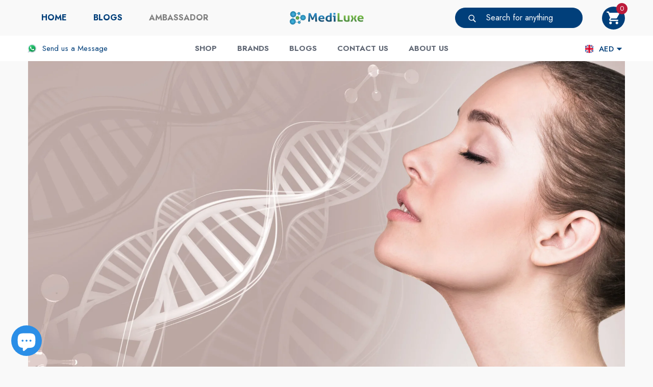

--- FILE ---
content_type: text/html; charset=utf-8
request_url: https://mediluxegulf.com/collections/colway-products
body_size: 87096
content:
<!doctype html><html class="no-js" lang="en" >
    <head>
        <meta charset="utf-8">
        <meta http-equiv="X-UA-Compatible" content="IE=edge">
        <meta name="viewport" content="width=device-width,initial-scale=1">
        <meta name="theme-color" content="">
        <link rel="canonical" href="https://mediluxegulf.com/collections/colway-products">
        <link canonical-shop-url="https://mediluxegulf.com/"><link rel="icon" type="image/png" href="//mediluxegulf.com/cdn/shop/files/favicon-4_32x32.png?v=1639652553"><link rel="preconnect" href="https://cdn.shopify.com" crossorigin><title>Colway Collagen Products
 &ndash; Mediluxe Medical Supplies | Online</title>

        
            <meta name="description" content="For over a decade, we have been creating with passion top quality cosmetics based on Collagen as well as exceptional dietary supplements. Well recognized as a brand, they are seen as products of an excellent price-quality ratio.">
        

        
<meta property="og:site_name" content="Mediluxe Medical Supplies | Online">
<meta property="og:url" content="https://mediluxegulf.com/collections/colway-products">
<meta property="og:title" content="Colway Collagen Products">
<meta property="og:type" content="product.group">
<meta property="og:description" content="For over a decade, we have been creating with passion top quality cosmetics based on Collagen as well as exceptional dietary supplements. Well recognized as a brand, they are seen as products of an excellent price-quality ratio."><meta property="og:image" content="http://mediluxegulf.com/cdn/shop/collections/colway_logo.jpg?v=1679642623">
    <meta property="og:image:secure_url" content="https://mediluxegulf.com/cdn/shop/collections/colway_logo.jpg?v=1679642623">
    <meta property="og:image:width" content="2560">
    <meta property="og:image:height" content="1508"><meta name="twitter:card" content="summary_large_image">
<meta name="twitter:title" content="Colway Collagen Products">
<meta name="twitter:description" content="For over a decade, we have been creating with passion top quality cosmetics based on Collagen as well as exceptional dietary supplements. Well recognized as a brand, they are seen as products of an excellent price-quality ratio.">

        <script>window.performance && window.performance.mark && window.performance.mark('shopify.content_for_header.start');</script><meta name="google-site-verification" content="aKHbEXRO7bHBVsLlh1_edJNXptUaMIGZEO8uep2QANE">
<meta name="facebook-domain-verification" content="itmwpzb0h2fdva4dxoc4gvf7qufh57">
<meta name="facebook-domain-verification" content="6n5w0zrtvu4yai7x5uf7ssmdwgih9m">
<meta name="google-site-verification" content="EuGgWcFsr4oD3MMcjVcA2W0LDhBFUAvXS1rQGll93ZY">
<meta id="shopify-digital-wallet" name="shopify-digital-wallet" content="/8361082995/digital_wallets/dialog">
<link rel="alternate" type="application/atom+xml" title="Feed" href="/collections/colway-products.atom" />
<link rel="next" href="/collections/colway-products?page=2">
<link rel="alternate" hreflang="x-default" href="https://mediluxegulf.com/collections/colway-products">
<link rel="alternate" hreflang="en" href="https://mediluxegulf.com/collections/colway-products">
<link rel="alternate" hreflang="ar" href="https://mediluxegulf.com/ar/collections/colway-products">
<link rel="alternate" hreflang="hi" href="https://mediluxegulf.com/hi/collections/colway-products">
<link rel="alternate" hreflang="ar-SA" href="https://mediluxegulf.com/ar-sa/collections/colway-products">
<link rel="alternate" hreflang="en-SA" href="https://mediluxegulf.com/en-sa/collections/colway-products">
<link rel="alternate" hreflang="hi-SA" href="https://mediluxegulf.com/hi-sa/collections/colway-products">
<link rel="alternate" hreflang="ar-QA" href="https://mediluxegulf.com/ar-qa/collections/colway-products">
<link rel="alternate" hreflang="en-QA" href="https://mediluxegulf.com/en-qa/collections/colway-products">
<link rel="alternate" hreflang="ar-KW" href="https://mediluxegulf.com/ar-kw/collections/colway-products">
<link rel="alternate" hreflang="en-KW" href="https://mediluxegulf.com/en-kw/collections/colway-products">
<link rel="alternate" hreflang="hi-KW" href="https://mediluxegulf.com/hi-kw/collections/colway-products">
<link rel="alternate" hreflang="en-OM" href="https://mediluxegulf.com/en-om/collections/colway-products">
<link rel="alternate" hreflang="ar-OM" href="https://mediluxegulf.com/ar-om/collections/colway-products">
<link rel="alternate" hreflang="hi-OM" href="https://mediluxegulf.com/hi-om/collections/colway-products">
<link rel="alternate" hreflang="en-AC" href="https://mediluxegulf.com/en-int/collections/colway-products">
<link rel="alternate" hreflang="ar-AC" href="https://mediluxegulf.com/ar-int/collections/colway-products">
<link rel="alternate" hreflang="hi-AC" href="https://mediluxegulf.com/hi-int/collections/colway-products">
<link rel="alternate" hreflang="en-AF" href="https://mediluxegulf.com/en-int/collections/colway-products">
<link rel="alternate" hreflang="ar-AF" href="https://mediluxegulf.com/ar-int/collections/colway-products">
<link rel="alternate" hreflang="hi-AF" href="https://mediluxegulf.com/hi-int/collections/colway-products">
<link rel="alternate" hreflang="en-AG" href="https://mediluxegulf.com/en-int/collections/colway-products">
<link rel="alternate" hreflang="ar-AG" href="https://mediluxegulf.com/ar-int/collections/colway-products">
<link rel="alternate" hreflang="hi-AG" href="https://mediluxegulf.com/hi-int/collections/colway-products">
<link rel="alternate" hreflang="en-AI" href="https://mediluxegulf.com/en-int/collections/colway-products">
<link rel="alternate" hreflang="ar-AI" href="https://mediluxegulf.com/ar-int/collections/colway-products">
<link rel="alternate" hreflang="hi-AI" href="https://mediluxegulf.com/hi-int/collections/colway-products">
<link rel="alternate" hreflang="en-AR" href="https://mediluxegulf.com/en-int/collections/colway-products">
<link rel="alternate" hreflang="ar-AR" href="https://mediluxegulf.com/ar-int/collections/colway-products">
<link rel="alternate" hreflang="hi-AR" href="https://mediluxegulf.com/hi-int/collections/colway-products">
<link rel="alternate" hreflang="en-AW" href="https://mediluxegulf.com/en-int/collections/colway-products">
<link rel="alternate" hreflang="ar-AW" href="https://mediluxegulf.com/ar-int/collections/colway-products">
<link rel="alternate" hreflang="hi-AW" href="https://mediluxegulf.com/hi-int/collections/colway-products">
<link rel="alternate" hreflang="en-AZ" href="https://mediluxegulf.com/en-int/collections/colway-products">
<link rel="alternate" hreflang="ar-AZ" href="https://mediluxegulf.com/ar-int/collections/colway-products">
<link rel="alternate" hreflang="hi-AZ" href="https://mediluxegulf.com/hi-int/collections/colway-products">
<link rel="alternate" hreflang="en-BB" href="https://mediluxegulf.com/en-int/collections/colway-products">
<link rel="alternate" hreflang="ar-BB" href="https://mediluxegulf.com/ar-int/collections/colway-products">
<link rel="alternate" hreflang="hi-BB" href="https://mediluxegulf.com/hi-int/collections/colway-products">
<link rel="alternate" hreflang="en-BD" href="https://mediluxegulf.com/en-int/collections/colway-products">
<link rel="alternate" hreflang="ar-BD" href="https://mediluxegulf.com/ar-int/collections/colway-products">
<link rel="alternate" hreflang="hi-BD" href="https://mediluxegulf.com/hi-int/collections/colway-products">
<link rel="alternate" hreflang="en-BL" href="https://mediluxegulf.com/en-int/collections/colway-products">
<link rel="alternate" hreflang="ar-BL" href="https://mediluxegulf.com/ar-int/collections/colway-products">
<link rel="alternate" hreflang="hi-BL" href="https://mediluxegulf.com/hi-int/collections/colway-products">
<link rel="alternate" hreflang="en-BM" href="https://mediluxegulf.com/en-int/collections/colway-products">
<link rel="alternate" hreflang="ar-BM" href="https://mediluxegulf.com/ar-int/collections/colway-products">
<link rel="alternate" hreflang="hi-BM" href="https://mediluxegulf.com/hi-int/collections/colway-products">
<link rel="alternate" hreflang="en-BN" href="https://mediluxegulf.com/en-int/collections/colway-products">
<link rel="alternate" hreflang="ar-BN" href="https://mediluxegulf.com/ar-int/collections/colway-products">
<link rel="alternate" hreflang="hi-BN" href="https://mediluxegulf.com/hi-int/collections/colway-products">
<link rel="alternate" hreflang="en-BO" href="https://mediluxegulf.com/en-int/collections/colway-products">
<link rel="alternate" hreflang="ar-BO" href="https://mediluxegulf.com/ar-int/collections/colway-products">
<link rel="alternate" hreflang="hi-BO" href="https://mediluxegulf.com/hi-int/collections/colway-products">
<link rel="alternate" hreflang="en-BQ" href="https://mediluxegulf.com/en-int/collections/colway-products">
<link rel="alternate" hreflang="ar-BQ" href="https://mediluxegulf.com/ar-int/collections/colway-products">
<link rel="alternate" hreflang="hi-BQ" href="https://mediluxegulf.com/hi-int/collections/colway-products">
<link rel="alternate" hreflang="en-BR" href="https://mediluxegulf.com/en-int/collections/colway-products">
<link rel="alternate" hreflang="ar-BR" href="https://mediluxegulf.com/ar-int/collections/colway-products">
<link rel="alternate" hreflang="hi-BR" href="https://mediluxegulf.com/hi-int/collections/colway-products">
<link rel="alternate" hreflang="en-BS" href="https://mediluxegulf.com/en-int/collections/colway-products">
<link rel="alternate" hreflang="ar-BS" href="https://mediluxegulf.com/ar-int/collections/colway-products">
<link rel="alternate" hreflang="hi-BS" href="https://mediluxegulf.com/hi-int/collections/colway-products">
<link rel="alternate" hreflang="en-BT" href="https://mediluxegulf.com/en-int/collections/colway-products">
<link rel="alternate" hreflang="ar-BT" href="https://mediluxegulf.com/ar-int/collections/colway-products">
<link rel="alternate" hreflang="hi-BT" href="https://mediluxegulf.com/hi-int/collections/colway-products">
<link rel="alternate" hreflang="en-BZ" href="https://mediluxegulf.com/en-int/collections/colway-products">
<link rel="alternate" hreflang="ar-BZ" href="https://mediluxegulf.com/ar-int/collections/colway-products">
<link rel="alternate" hreflang="hi-BZ" href="https://mediluxegulf.com/hi-int/collections/colway-products">
<link rel="alternate" hreflang="en-CA" href="https://mediluxegulf.com/en-int/collections/colway-products">
<link rel="alternate" hreflang="ar-CA" href="https://mediluxegulf.com/ar-int/collections/colway-products">
<link rel="alternate" hreflang="hi-CA" href="https://mediluxegulf.com/hi-int/collections/colway-products">
<link rel="alternate" hreflang="en-CC" href="https://mediluxegulf.com/en-int/collections/colway-products">
<link rel="alternate" hreflang="ar-CC" href="https://mediluxegulf.com/ar-int/collections/colway-products">
<link rel="alternate" hreflang="hi-CC" href="https://mediluxegulf.com/hi-int/collections/colway-products">
<link rel="alternate" hreflang="en-CK" href="https://mediluxegulf.com/en-int/collections/colway-products">
<link rel="alternate" hreflang="ar-CK" href="https://mediluxegulf.com/ar-int/collections/colway-products">
<link rel="alternate" hreflang="hi-CK" href="https://mediluxegulf.com/hi-int/collections/colway-products">
<link rel="alternate" hreflang="en-CL" href="https://mediluxegulf.com/en-int/collections/colway-products">
<link rel="alternate" hreflang="ar-CL" href="https://mediluxegulf.com/ar-int/collections/colway-products">
<link rel="alternate" hreflang="hi-CL" href="https://mediluxegulf.com/hi-int/collections/colway-products">
<link rel="alternate" hreflang="en-CO" href="https://mediluxegulf.com/en-int/collections/colway-products">
<link rel="alternate" hreflang="ar-CO" href="https://mediluxegulf.com/ar-int/collections/colway-products">
<link rel="alternate" hreflang="hi-CO" href="https://mediluxegulf.com/hi-int/collections/colway-products">
<link rel="alternate" hreflang="en-CR" href="https://mediluxegulf.com/en-int/collections/colway-products">
<link rel="alternate" hreflang="ar-CR" href="https://mediluxegulf.com/ar-int/collections/colway-products">
<link rel="alternate" hreflang="hi-CR" href="https://mediluxegulf.com/hi-int/collections/colway-products">
<link rel="alternate" hreflang="en-CW" href="https://mediluxegulf.com/en-int/collections/colway-products">
<link rel="alternate" hreflang="ar-CW" href="https://mediluxegulf.com/ar-int/collections/colway-products">
<link rel="alternate" hreflang="hi-CW" href="https://mediluxegulf.com/hi-int/collections/colway-products">
<link rel="alternate" hreflang="en-CX" href="https://mediluxegulf.com/en-int/collections/colway-products">
<link rel="alternate" hreflang="ar-CX" href="https://mediluxegulf.com/ar-int/collections/colway-products">
<link rel="alternate" hreflang="hi-CX" href="https://mediluxegulf.com/hi-int/collections/colway-products">
<link rel="alternate" hreflang="en-DM" href="https://mediluxegulf.com/en-int/collections/colway-products">
<link rel="alternate" hreflang="ar-DM" href="https://mediluxegulf.com/ar-int/collections/colway-products">
<link rel="alternate" hreflang="hi-DM" href="https://mediluxegulf.com/hi-int/collections/colway-products">
<link rel="alternate" hreflang="en-DO" href="https://mediluxegulf.com/en-int/collections/colway-products">
<link rel="alternate" hreflang="ar-DO" href="https://mediluxegulf.com/ar-int/collections/colway-products">
<link rel="alternate" hreflang="hi-DO" href="https://mediluxegulf.com/hi-int/collections/colway-products">
<link rel="alternate" hreflang="en-EC" href="https://mediluxegulf.com/en-int/collections/colway-products">
<link rel="alternate" hreflang="ar-EC" href="https://mediluxegulf.com/ar-int/collections/colway-products">
<link rel="alternate" hreflang="hi-EC" href="https://mediluxegulf.com/hi-int/collections/colway-products">
<link rel="alternate" hreflang="en-FJ" href="https://mediluxegulf.com/en-int/collections/colway-products">
<link rel="alternate" hreflang="ar-FJ" href="https://mediluxegulf.com/ar-int/collections/colway-products">
<link rel="alternate" hreflang="hi-FJ" href="https://mediluxegulf.com/hi-int/collections/colway-products">
<link rel="alternate" hreflang="en-FK" href="https://mediluxegulf.com/en-int/collections/colway-products">
<link rel="alternate" hreflang="ar-FK" href="https://mediluxegulf.com/ar-int/collections/colway-products">
<link rel="alternate" hreflang="hi-FK" href="https://mediluxegulf.com/hi-int/collections/colway-products">
<link rel="alternate" hreflang="en-GD" href="https://mediluxegulf.com/en-int/collections/colway-products">
<link rel="alternate" hreflang="ar-GD" href="https://mediluxegulf.com/ar-int/collections/colway-products">
<link rel="alternate" hreflang="hi-GD" href="https://mediluxegulf.com/hi-int/collections/colway-products">
<link rel="alternate" hreflang="en-GF" href="https://mediluxegulf.com/en-int/collections/colway-products">
<link rel="alternate" hreflang="ar-GF" href="https://mediluxegulf.com/ar-int/collections/colway-products">
<link rel="alternate" hreflang="hi-GF" href="https://mediluxegulf.com/hi-int/collections/colway-products">
<link rel="alternate" hreflang="en-GS" href="https://mediluxegulf.com/en-int/collections/colway-products">
<link rel="alternate" hreflang="ar-GS" href="https://mediluxegulf.com/ar-int/collections/colway-products">
<link rel="alternate" hreflang="hi-GS" href="https://mediluxegulf.com/hi-int/collections/colway-products">
<link rel="alternate" hreflang="en-GT" href="https://mediluxegulf.com/en-int/collections/colway-products">
<link rel="alternate" hreflang="ar-GT" href="https://mediluxegulf.com/ar-int/collections/colway-products">
<link rel="alternate" hreflang="hi-GT" href="https://mediluxegulf.com/hi-int/collections/colway-products">
<link rel="alternate" hreflang="en-GY" href="https://mediluxegulf.com/en-int/collections/colway-products">
<link rel="alternate" hreflang="ar-GY" href="https://mediluxegulf.com/ar-int/collections/colway-products">
<link rel="alternate" hreflang="hi-GY" href="https://mediluxegulf.com/hi-int/collections/colway-products">
<link rel="alternate" hreflang="en-HN" href="https://mediluxegulf.com/en-int/collections/colway-products">
<link rel="alternate" hreflang="ar-HN" href="https://mediluxegulf.com/ar-int/collections/colway-products">
<link rel="alternate" hreflang="hi-HN" href="https://mediluxegulf.com/hi-int/collections/colway-products">
<link rel="alternate" hreflang="en-HT" href="https://mediluxegulf.com/en-int/collections/colway-products">
<link rel="alternate" hreflang="ar-HT" href="https://mediluxegulf.com/ar-int/collections/colway-products">
<link rel="alternate" hreflang="hi-HT" href="https://mediluxegulf.com/hi-int/collections/colway-products">
<link rel="alternate" hreflang="en-ID" href="https://mediluxegulf.com/en-int/collections/colway-products">
<link rel="alternate" hreflang="ar-ID" href="https://mediluxegulf.com/ar-int/collections/colway-products">
<link rel="alternate" hreflang="hi-ID" href="https://mediluxegulf.com/hi-int/collections/colway-products">
<link rel="alternate" hreflang="en-IL" href="https://mediluxegulf.com/en-int/collections/colway-products">
<link rel="alternate" hreflang="ar-IL" href="https://mediluxegulf.com/ar-int/collections/colway-products">
<link rel="alternate" hreflang="hi-IL" href="https://mediluxegulf.com/hi-int/collections/colway-products">
<link rel="alternate" hreflang="en-IO" href="https://mediluxegulf.com/en-int/collections/colway-products">
<link rel="alternate" hreflang="ar-IO" href="https://mediluxegulf.com/ar-int/collections/colway-products">
<link rel="alternate" hreflang="hi-IO" href="https://mediluxegulf.com/hi-int/collections/colway-products">
<link rel="alternate" hreflang="en-IQ" href="https://mediluxegulf.com/en-int/collections/colway-products">
<link rel="alternate" hreflang="ar-IQ" href="https://mediluxegulf.com/ar-int/collections/colway-products">
<link rel="alternate" hreflang="hi-IQ" href="https://mediluxegulf.com/hi-int/collections/colway-products">
<link rel="alternate" hreflang="en-JM" href="https://mediluxegulf.com/en-int/collections/colway-products">
<link rel="alternate" hreflang="ar-JM" href="https://mediluxegulf.com/ar-int/collections/colway-products">
<link rel="alternate" hreflang="hi-JM" href="https://mediluxegulf.com/hi-int/collections/colway-products">
<link rel="alternate" hreflang="en-JO" href="https://mediluxegulf.com/en-int/collections/colway-products">
<link rel="alternate" hreflang="ar-JO" href="https://mediluxegulf.com/ar-int/collections/colway-products">
<link rel="alternate" hreflang="hi-JO" href="https://mediluxegulf.com/hi-int/collections/colway-products">
<link rel="alternate" hreflang="en-JP" href="https://mediluxegulf.com/en-int/collections/colway-products">
<link rel="alternate" hreflang="ar-JP" href="https://mediluxegulf.com/ar-int/collections/colway-products">
<link rel="alternate" hreflang="hi-JP" href="https://mediluxegulf.com/hi-int/collections/colway-products">
<link rel="alternate" hreflang="en-KG" href="https://mediluxegulf.com/en-int/collections/colway-products">
<link rel="alternate" hreflang="ar-KG" href="https://mediluxegulf.com/ar-int/collections/colway-products">
<link rel="alternate" hreflang="hi-KG" href="https://mediluxegulf.com/hi-int/collections/colway-products">
<link rel="alternate" hreflang="en-KH" href="https://mediluxegulf.com/en-int/collections/colway-products">
<link rel="alternate" hreflang="ar-KH" href="https://mediluxegulf.com/ar-int/collections/colway-products">
<link rel="alternate" hreflang="hi-KH" href="https://mediluxegulf.com/hi-int/collections/colway-products">
<link rel="alternate" hreflang="en-KI" href="https://mediluxegulf.com/en-int/collections/colway-products">
<link rel="alternate" hreflang="ar-KI" href="https://mediluxegulf.com/ar-int/collections/colway-products">
<link rel="alternate" hreflang="hi-KI" href="https://mediluxegulf.com/hi-int/collections/colway-products">
<link rel="alternate" hreflang="en-KN" href="https://mediluxegulf.com/en-int/collections/colway-products">
<link rel="alternate" hreflang="ar-KN" href="https://mediluxegulf.com/ar-int/collections/colway-products">
<link rel="alternate" hreflang="hi-KN" href="https://mediluxegulf.com/hi-int/collections/colway-products">
<link rel="alternate" hreflang="en-KR" href="https://mediluxegulf.com/en-int/collections/colway-products">
<link rel="alternate" hreflang="ar-KR" href="https://mediluxegulf.com/ar-int/collections/colway-products">
<link rel="alternate" hreflang="hi-KR" href="https://mediluxegulf.com/hi-int/collections/colway-products">
<link rel="alternate" hreflang="en-KY" href="https://mediluxegulf.com/en-int/collections/colway-products">
<link rel="alternate" hreflang="ar-KY" href="https://mediluxegulf.com/ar-int/collections/colway-products">
<link rel="alternate" hreflang="hi-KY" href="https://mediluxegulf.com/hi-int/collections/colway-products">
<link rel="alternate" hreflang="en-KZ" href="https://mediluxegulf.com/en-int/collections/colway-products">
<link rel="alternate" hreflang="ar-KZ" href="https://mediluxegulf.com/ar-int/collections/colway-products">
<link rel="alternate" hreflang="hi-KZ" href="https://mediluxegulf.com/hi-int/collections/colway-products">
<link rel="alternate" hreflang="en-LA" href="https://mediluxegulf.com/en-int/collections/colway-products">
<link rel="alternate" hreflang="ar-LA" href="https://mediluxegulf.com/ar-int/collections/colway-products">
<link rel="alternate" hreflang="hi-LA" href="https://mediluxegulf.com/hi-int/collections/colway-products">
<link rel="alternate" hreflang="en-LB" href="https://mediluxegulf.com/en-int/collections/colway-products">
<link rel="alternate" hreflang="ar-LB" href="https://mediluxegulf.com/ar-int/collections/colway-products">
<link rel="alternate" hreflang="hi-LB" href="https://mediluxegulf.com/hi-int/collections/colway-products">
<link rel="alternate" hreflang="en-LC" href="https://mediluxegulf.com/en-int/collections/colway-products">
<link rel="alternate" hreflang="ar-LC" href="https://mediluxegulf.com/ar-int/collections/colway-products">
<link rel="alternate" hreflang="hi-LC" href="https://mediluxegulf.com/hi-int/collections/colway-products">
<link rel="alternate" hreflang="en-LK" href="https://mediluxegulf.com/en-int/collections/colway-products">
<link rel="alternate" hreflang="ar-LK" href="https://mediluxegulf.com/ar-int/collections/colway-products">
<link rel="alternate" hreflang="hi-LK" href="https://mediluxegulf.com/hi-int/collections/colway-products">
<link rel="alternate" hreflang="en-MF" href="https://mediluxegulf.com/en-int/collections/colway-products">
<link rel="alternate" hreflang="ar-MF" href="https://mediluxegulf.com/ar-int/collections/colway-products">
<link rel="alternate" hreflang="hi-MF" href="https://mediluxegulf.com/hi-int/collections/colway-products">
<link rel="alternate" hreflang="en-MM" href="https://mediluxegulf.com/en-int/collections/colway-products">
<link rel="alternate" hreflang="ar-MM" href="https://mediluxegulf.com/ar-int/collections/colway-products">
<link rel="alternate" hreflang="hi-MM" href="https://mediluxegulf.com/hi-int/collections/colway-products">
<link rel="alternate" hreflang="en-MN" href="https://mediluxegulf.com/en-int/collections/colway-products">
<link rel="alternate" hreflang="ar-MN" href="https://mediluxegulf.com/ar-int/collections/colway-products">
<link rel="alternate" hreflang="hi-MN" href="https://mediluxegulf.com/hi-int/collections/colway-products">
<link rel="alternate" hreflang="en-MQ" href="https://mediluxegulf.com/en-int/collections/colway-products">
<link rel="alternate" hreflang="ar-MQ" href="https://mediluxegulf.com/ar-int/collections/colway-products">
<link rel="alternate" hreflang="hi-MQ" href="https://mediluxegulf.com/hi-int/collections/colway-products">
<link rel="alternate" hreflang="en-MS" href="https://mediluxegulf.com/en-int/collections/colway-products">
<link rel="alternate" hreflang="ar-MS" href="https://mediluxegulf.com/ar-int/collections/colway-products">
<link rel="alternate" hreflang="hi-MS" href="https://mediluxegulf.com/hi-int/collections/colway-products">
<link rel="alternate" hreflang="en-MV" href="https://mediluxegulf.com/en-int/collections/colway-products">
<link rel="alternate" hreflang="ar-MV" href="https://mediluxegulf.com/ar-int/collections/colway-products">
<link rel="alternate" hreflang="hi-MV" href="https://mediluxegulf.com/hi-int/collections/colway-products">
<link rel="alternate" hreflang="en-MX" href="https://mediluxegulf.com/en-int/collections/colway-products">
<link rel="alternate" hreflang="ar-MX" href="https://mediluxegulf.com/ar-int/collections/colway-products">
<link rel="alternate" hreflang="hi-MX" href="https://mediluxegulf.com/hi-int/collections/colway-products">
<link rel="alternate" hreflang="en-MY" href="https://mediluxegulf.com/en-int/collections/colway-products">
<link rel="alternate" hreflang="ar-MY" href="https://mediluxegulf.com/ar-int/collections/colway-products">
<link rel="alternate" hreflang="hi-MY" href="https://mediluxegulf.com/hi-int/collections/colway-products">
<link rel="alternate" hreflang="en-NC" href="https://mediluxegulf.com/en-int/collections/colway-products">
<link rel="alternate" hreflang="ar-NC" href="https://mediluxegulf.com/ar-int/collections/colway-products">
<link rel="alternate" hreflang="hi-NC" href="https://mediluxegulf.com/hi-int/collections/colway-products">
<link rel="alternate" hreflang="en-NF" href="https://mediluxegulf.com/en-int/collections/colway-products">
<link rel="alternate" hreflang="ar-NF" href="https://mediluxegulf.com/ar-int/collections/colway-products">
<link rel="alternate" hreflang="hi-NF" href="https://mediluxegulf.com/hi-int/collections/colway-products">
<link rel="alternate" hreflang="en-NI" href="https://mediluxegulf.com/en-int/collections/colway-products">
<link rel="alternate" hreflang="ar-NI" href="https://mediluxegulf.com/ar-int/collections/colway-products">
<link rel="alternate" hreflang="hi-NI" href="https://mediluxegulf.com/hi-int/collections/colway-products">
<link rel="alternate" hreflang="en-NP" href="https://mediluxegulf.com/en-int/collections/colway-products">
<link rel="alternate" hreflang="ar-NP" href="https://mediluxegulf.com/ar-int/collections/colway-products">
<link rel="alternate" hreflang="hi-NP" href="https://mediluxegulf.com/hi-int/collections/colway-products">
<link rel="alternate" hreflang="en-NR" href="https://mediluxegulf.com/en-int/collections/colway-products">
<link rel="alternate" hreflang="ar-NR" href="https://mediluxegulf.com/ar-int/collections/colway-products">
<link rel="alternate" hreflang="hi-NR" href="https://mediluxegulf.com/hi-int/collections/colway-products">
<link rel="alternate" hreflang="en-NU" href="https://mediluxegulf.com/en-int/collections/colway-products">
<link rel="alternate" hreflang="ar-NU" href="https://mediluxegulf.com/ar-int/collections/colway-products">
<link rel="alternate" hreflang="hi-NU" href="https://mediluxegulf.com/hi-int/collections/colway-products">
<link rel="alternate" hreflang="en-NZ" href="https://mediluxegulf.com/en-int/collections/colway-products">
<link rel="alternate" hreflang="ar-NZ" href="https://mediluxegulf.com/ar-int/collections/colway-products">
<link rel="alternate" hreflang="hi-NZ" href="https://mediluxegulf.com/hi-int/collections/colway-products">
<link rel="alternate" hreflang="en-PA" href="https://mediluxegulf.com/en-int/collections/colway-products">
<link rel="alternate" hreflang="ar-PA" href="https://mediluxegulf.com/ar-int/collections/colway-products">
<link rel="alternate" hreflang="hi-PA" href="https://mediluxegulf.com/hi-int/collections/colway-products">
<link rel="alternate" hreflang="en-PE" href="https://mediluxegulf.com/en-int/collections/colway-products">
<link rel="alternate" hreflang="ar-PE" href="https://mediluxegulf.com/ar-int/collections/colway-products">
<link rel="alternate" hreflang="hi-PE" href="https://mediluxegulf.com/hi-int/collections/colway-products">
<link rel="alternate" hreflang="en-PF" href="https://mediluxegulf.com/en-int/collections/colway-products">
<link rel="alternate" hreflang="ar-PF" href="https://mediluxegulf.com/ar-int/collections/colway-products">
<link rel="alternate" hreflang="hi-PF" href="https://mediluxegulf.com/hi-int/collections/colway-products">
<link rel="alternate" hreflang="en-PG" href="https://mediluxegulf.com/en-int/collections/colway-products">
<link rel="alternate" hreflang="ar-PG" href="https://mediluxegulf.com/ar-int/collections/colway-products">
<link rel="alternate" hreflang="hi-PG" href="https://mediluxegulf.com/hi-int/collections/colway-products">
<link rel="alternate" hreflang="en-PH" href="https://mediluxegulf.com/en-int/collections/colway-products">
<link rel="alternate" hreflang="ar-PH" href="https://mediluxegulf.com/ar-int/collections/colway-products">
<link rel="alternate" hreflang="hi-PH" href="https://mediluxegulf.com/hi-int/collections/colway-products">
<link rel="alternate" hreflang="en-PK" href="https://mediluxegulf.com/en-int/collections/colway-products">
<link rel="alternate" hreflang="ar-PK" href="https://mediluxegulf.com/ar-int/collections/colway-products">
<link rel="alternate" hreflang="hi-PK" href="https://mediluxegulf.com/hi-int/collections/colway-products">
<link rel="alternate" hreflang="en-PM" href="https://mediluxegulf.com/en-int/collections/colway-products">
<link rel="alternate" hreflang="ar-PM" href="https://mediluxegulf.com/ar-int/collections/colway-products">
<link rel="alternate" hreflang="hi-PM" href="https://mediluxegulf.com/hi-int/collections/colway-products">
<link rel="alternate" hreflang="en-PN" href="https://mediluxegulf.com/en-int/collections/colway-products">
<link rel="alternate" hreflang="ar-PN" href="https://mediluxegulf.com/ar-int/collections/colway-products">
<link rel="alternate" hreflang="hi-PN" href="https://mediluxegulf.com/hi-int/collections/colway-products">
<link rel="alternate" hreflang="en-PS" href="https://mediluxegulf.com/en-int/collections/colway-products">
<link rel="alternate" hreflang="ar-PS" href="https://mediluxegulf.com/ar-int/collections/colway-products">
<link rel="alternate" hreflang="hi-PS" href="https://mediluxegulf.com/hi-int/collections/colway-products">
<link rel="alternate" hreflang="en-PY" href="https://mediluxegulf.com/en-int/collections/colway-products">
<link rel="alternate" hreflang="ar-PY" href="https://mediluxegulf.com/ar-int/collections/colway-products">
<link rel="alternate" hreflang="hi-PY" href="https://mediluxegulf.com/hi-int/collections/colway-products">
<link rel="alternate" hreflang="en-RU" href="https://mediluxegulf.com/en-int/collections/colway-products">
<link rel="alternate" hreflang="ar-RU" href="https://mediluxegulf.com/ar-int/collections/colway-products">
<link rel="alternate" hreflang="hi-RU" href="https://mediluxegulf.com/hi-int/collections/colway-products">
<link rel="alternate" hreflang="en-SB" href="https://mediluxegulf.com/en-int/collections/colway-products">
<link rel="alternate" hreflang="ar-SB" href="https://mediluxegulf.com/ar-int/collections/colway-products">
<link rel="alternate" hreflang="hi-SB" href="https://mediluxegulf.com/hi-int/collections/colway-products">
<link rel="alternate" hreflang="en-SG" href="https://mediluxegulf.com/en-int/collections/colway-products">
<link rel="alternate" hreflang="ar-SG" href="https://mediluxegulf.com/ar-int/collections/colway-products">
<link rel="alternate" hreflang="hi-SG" href="https://mediluxegulf.com/hi-int/collections/colway-products">
<link rel="alternate" hreflang="en-SR" href="https://mediluxegulf.com/en-int/collections/colway-products">
<link rel="alternate" hreflang="ar-SR" href="https://mediluxegulf.com/ar-int/collections/colway-products">
<link rel="alternate" hreflang="hi-SR" href="https://mediluxegulf.com/hi-int/collections/colway-products">
<link rel="alternate" hreflang="en-SV" href="https://mediluxegulf.com/en-int/collections/colway-products">
<link rel="alternate" hreflang="ar-SV" href="https://mediluxegulf.com/ar-int/collections/colway-products">
<link rel="alternate" hreflang="hi-SV" href="https://mediluxegulf.com/hi-int/collections/colway-products">
<link rel="alternate" hreflang="en-SX" href="https://mediluxegulf.com/en-int/collections/colway-products">
<link rel="alternate" hreflang="ar-SX" href="https://mediluxegulf.com/ar-int/collections/colway-products">
<link rel="alternate" hreflang="hi-SX" href="https://mediluxegulf.com/hi-int/collections/colway-products">
<link rel="alternate" hreflang="en-TA" href="https://mediluxegulf.com/en-int/collections/colway-products">
<link rel="alternate" hreflang="ar-TA" href="https://mediluxegulf.com/ar-int/collections/colway-products">
<link rel="alternate" hreflang="hi-TA" href="https://mediluxegulf.com/hi-int/collections/colway-products">
<link rel="alternate" hreflang="en-TC" href="https://mediluxegulf.com/en-int/collections/colway-products">
<link rel="alternate" hreflang="ar-TC" href="https://mediluxegulf.com/ar-int/collections/colway-products">
<link rel="alternate" hreflang="hi-TC" href="https://mediluxegulf.com/hi-int/collections/colway-products">
<link rel="alternate" hreflang="en-TF" href="https://mediluxegulf.com/en-int/collections/colway-products">
<link rel="alternate" hreflang="ar-TF" href="https://mediluxegulf.com/ar-int/collections/colway-products">
<link rel="alternate" hreflang="hi-TF" href="https://mediluxegulf.com/hi-int/collections/colway-products">
<link rel="alternate" hreflang="en-TH" href="https://mediluxegulf.com/en-int/collections/colway-products">
<link rel="alternate" hreflang="ar-TH" href="https://mediluxegulf.com/ar-int/collections/colway-products">
<link rel="alternate" hreflang="hi-TH" href="https://mediluxegulf.com/hi-int/collections/colway-products">
<link rel="alternate" hreflang="en-TJ" href="https://mediluxegulf.com/en-int/collections/colway-products">
<link rel="alternate" hreflang="ar-TJ" href="https://mediluxegulf.com/ar-int/collections/colway-products">
<link rel="alternate" hreflang="hi-TJ" href="https://mediluxegulf.com/hi-int/collections/colway-products">
<link rel="alternate" hreflang="en-TK" href="https://mediluxegulf.com/en-int/collections/colway-products">
<link rel="alternate" hreflang="ar-TK" href="https://mediluxegulf.com/ar-int/collections/colway-products">
<link rel="alternate" hreflang="hi-TK" href="https://mediluxegulf.com/hi-int/collections/colway-products">
<link rel="alternate" hreflang="en-TL" href="https://mediluxegulf.com/en-int/collections/colway-products">
<link rel="alternate" hreflang="ar-TL" href="https://mediluxegulf.com/ar-int/collections/colway-products">
<link rel="alternate" hreflang="hi-TL" href="https://mediluxegulf.com/hi-int/collections/colway-products">
<link rel="alternate" hreflang="en-TM" href="https://mediluxegulf.com/en-int/collections/colway-products">
<link rel="alternate" hreflang="ar-TM" href="https://mediluxegulf.com/ar-int/collections/colway-products">
<link rel="alternate" hreflang="hi-TM" href="https://mediluxegulf.com/hi-int/collections/colway-products">
<link rel="alternate" hreflang="en-TO" href="https://mediluxegulf.com/en-int/collections/colway-products">
<link rel="alternate" hreflang="ar-TO" href="https://mediluxegulf.com/ar-int/collections/colway-products">
<link rel="alternate" hreflang="hi-TO" href="https://mediluxegulf.com/hi-int/collections/colway-products">
<link rel="alternate" hreflang="en-TT" href="https://mediluxegulf.com/en-int/collections/colway-products">
<link rel="alternate" hreflang="ar-TT" href="https://mediluxegulf.com/ar-int/collections/colway-products">
<link rel="alternate" hreflang="hi-TT" href="https://mediluxegulf.com/hi-int/collections/colway-products">
<link rel="alternate" hreflang="en-TV" href="https://mediluxegulf.com/en-int/collections/colway-products">
<link rel="alternate" hreflang="ar-TV" href="https://mediluxegulf.com/ar-int/collections/colway-products">
<link rel="alternate" hreflang="hi-TV" href="https://mediluxegulf.com/hi-int/collections/colway-products">
<link rel="alternate" hreflang="en-TW" href="https://mediluxegulf.com/en-int/collections/colway-products">
<link rel="alternate" hreflang="ar-TW" href="https://mediluxegulf.com/ar-int/collections/colway-products">
<link rel="alternate" hreflang="hi-TW" href="https://mediluxegulf.com/hi-int/collections/colway-products">
<link rel="alternate" hreflang="en-UM" href="https://mediluxegulf.com/en-int/collections/colway-products">
<link rel="alternate" hreflang="ar-UM" href="https://mediluxegulf.com/ar-int/collections/colway-products">
<link rel="alternate" hreflang="hi-UM" href="https://mediluxegulf.com/hi-int/collections/colway-products">
<link rel="alternate" hreflang="en-UY" href="https://mediluxegulf.com/en-int/collections/colway-products">
<link rel="alternate" hreflang="ar-UY" href="https://mediluxegulf.com/ar-int/collections/colway-products">
<link rel="alternate" hreflang="hi-UY" href="https://mediluxegulf.com/hi-int/collections/colway-products">
<link rel="alternate" hreflang="en-UZ" href="https://mediluxegulf.com/en-int/collections/colway-products">
<link rel="alternate" hreflang="ar-UZ" href="https://mediluxegulf.com/ar-int/collections/colway-products">
<link rel="alternate" hreflang="hi-UZ" href="https://mediluxegulf.com/hi-int/collections/colway-products">
<link rel="alternate" hreflang="en-VC" href="https://mediluxegulf.com/en-int/collections/colway-products">
<link rel="alternate" hreflang="ar-VC" href="https://mediluxegulf.com/ar-int/collections/colway-products">
<link rel="alternate" hreflang="hi-VC" href="https://mediluxegulf.com/hi-int/collections/colway-products">
<link rel="alternate" hreflang="en-VE" href="https://mediluxegulf.com/en-int/collections/colway-products">
<link rel="alternate" hreflang="ar-VE" href="https://mediluxegulf.com/ar-int/collections/colway-products">
<link rel="alternate" hreflang="hi-VE" href="https://mediluxegulf.com/hi-int/collections/colway-products">
<link rel="alternate" hreflang="en-VG" href="https://mediluxegulf.com/en-int/collections/colway-products">
<link rel="alternate" hreflang="ar-VG" href="https://mediluxegulf.com/ar-int/collections/colway-products">
<link rel="alternate" hreflang="hi-VG" href="https://mediluxegulf.com/hi-int/collections/colway-products">
<link rel="alternate" hreflang="en-VN" href="https://mediluxegulf.com/en-int/collections/colway-products">
<link rel="alternate" hreflang="ar-VN" href="https://mediluxegulf.com/ar-int/collections/colway-products">
<link rel="alternate" hreflang="hi-VN" href="https://mediluxegulf.com/hi-int/collections/colway-products">
<link rel="alternate" hreflang="en-VU" href="https://mediluxegulf.com/en-int/collections/colway-products">
<link rel="alternate" hreflang="ar-VU" href="https://mediluxegulf.com/ar-int/collections/colway-products">
<link rel="alternate" hreflang="hi-VU" href="https://mediluxegulf.com/hi-int/collections/colway-products">
<link rel="alternate" hreflang="en-WF" href="https://mediluxegulf.com/en-int/collections/colway-products">
<link rel="alternate" hreflang="ar-WF" href="https://mediluxegulf.com/ar-int/collections/colway-products">
<link rel="alternate" hreflang="hi-WF" href="https://mediluxegulf.com/hi-int/collections/colway-products">
<link rel="alternate" hreflang="en-WS" href="https://mediluxegulf.com/en-int/collections/colway-products">
<link rel="alternate" hreflang="ar-WS" href="https://mediluxegulf.com/ar-int/collections/colway-products">
<link rel="alternate" hreflang="hi-WS" href="https://mediluxegulf.com/hi-int/collections/colway-products">
<link rel="alternate" hreflang="en-YE" href="https://mediluxegulf.com/en-int/collections/colway-products">
<link rel="alternate" hreflang="ar-YE" href="https://mediluxegulf.com/ar-int/collections/colway-products">
<link rel="alternate" hreflang="hi-YE" href="https://mediluxegulf.com/hi-int/collections/colway-products">
<link rel="alternate" hreflang="en-CN" href="https://mediluxegulf.com/en-ch/collections/colway-products">
<link rel="alternate" hreflang="en-HK" href="https://mediluxegulf.com/en-ch/collections/colway-products">
<link rel="alternate" hreflang="en-MO" href="https://mediluxegulf.com/en-ch/collections/colway-products">
<link rel="alternate" hreflang="ar-EG" href="https://mediluxegulf.com/ar-eg/collections/colway-products">
<link rel="alternate" hreflang="en-EG" href="https://mediluxegulf.com/en-eg/collections/colway-products">
<link rel="alternate" hreflang="hi-IN" href="https://mediluxegulf.com/hi-in/collections/colway-products">
<link rel="alternate" hreflang="en-IN" href="https://mediluxegulf.com/en-in/collections/colway-products">
<link rel="alternate" hreflang="en-BH" href="https://mediluxegulf.com/en-bh/collections/colway-products">
<link rel="alternate" hreflang="ar-BH" href="https://mediluxegulf.com/ar-bh/collections/colway-products">
<link rel="alternate" hreflang="en-US" href="https://en-us.mediluxegulf.com/collections/colway-products">
<link rel="alternate" type="application/json+oembed" href="https://mediluxegulf.com/collections/colway-products.oembed">
<script async="async" src="/checkouts/internal/preloads.js?locale=en-AE"></script>
<script id="shopify-features" type="application/json">{"accessToken":"7e43e3e9e3e3e0c953dfa98c470786ce","betas":["rich-media-storefront-analytics"],"domain":"mediluxegulf.com","predictiveSearch":true,"shopId":8361082995,"locale":"en"}</script>
<script>var Shopify = Shopify || {};
Shopify.shop = "mediluxegulf.myshopify.com";
Shopify.locale = "en";
Shopify.currency = {"active":"AED","rate":"1.0"};
Shopify.country = "AE";
Shopify.theme = {"name":"halo-2-0-0-sections-ready","id":129014923379,"schema_name":"Halo","schema_version":"2.0.0","theme_store_id":null,"role":"main"};
Shopify.theme.handle = "null";
Shopify.theme.style = {"id":null,"handle":null};
Shopify.cdnHost = "mediluxegulf.com/cdn";
Shopify.routes = Shopify.routes || {};
Shopify.routes.root = "/";</script>
<script type="module">!function(o){(o.Shopify=o.Shopify||{}).modules=!0}(window);</script>
<script>!function(o){function n(){var o=[];function n(){o.push(Array.prototype.slice.apply(arguments))}return n.q=o,n}var t=o.Shopify=o.Shopify||{};t.loadFeatures=n(),t.autoloadFeatures=n()}(window);</script>
<script id="shop-js-analytics" type="application/json">{"pageType":"collection"}</script>
<script defer="defer" async type="module" src="//mediluxegulf.com/cdn/shopifycloud/shop-js/modules/v2/client.init-shop-cart-sync_BT-GjEfc.en.esm.js"></script>
<script defer="defer" async type="module" src="//mediluxegulf.com/cdn/shopifycloud/shop-js/modules/v2/chunk.common_D58fp_Oc.esm.js"></script>
<script defer="defer" async type="module" src="//mediluxegulf.com/cdn/shopifycloud/shop-js/modules/v2/chunk.modal_xMitdFEc.esm.js"></script>
<script type="module">
  await import("//mediluxegulf.com/cdn/shopifycloud/shop-js/modules/v2/client.init-shop-cart-sync_BT-GjEfc.en.esm.js");
await import("//mediluxegulf.com/cdn/shopifycloud/shop-js/modules/v2/chunk.common_D58fp_Oc.esm.js");
await import("//mediluxegulf.com/cdn/shopifycloud/shop-js/modules/v2/chunk.modal_xMitdFEc.esm.js");

  window.Shopify.SignInWithShop?.initShopCartSync?.({"fedCMEnabled":true,"windoidEnabled":true});

</script>
<script>(function() {
  var isLoaded = false;
  function asyncLoad() {
    if (isLoaded) return;
    isLoaded = true;
    var urls = ["\/\/cdn.shopify.com\/proxy\/a0d92d9b2a364ce14c22bc1c093469109d079f8920858bbe41a4550a88426e4a\/api.goaffpro.com\/loader.js?shop=mediluxegulf.myshopify.com\u0026sp-cache-control=cHVibGljLCBtYXgtYWdlPTkwMA","https:\/\/scripttags.jst.ai\/shopify_justuno_8361082995_407569c0-71a2-11ec-a58a-f1799901d9e6.js?shop=mediluxegulf.myshopify.com"];
    for (var i = 0; i < urls.length; i++) {
      var s = document.createElement('script');
      s.type = 'text/javascript';
      s.async = true;
      s.src = urls[i];
      var x = document.getElementsByTagName('script')[0];
      x.parentNode.insertBefore(s, x);
    }
  };
  if(window.attachEvent) {
    window.attachEvent('onload', asyncLoad);
  } else {
    window.addEventListener('load', asyncLoad, false);
  }
})();</script>
<script id="__st">var __st={"a":8361082995,"offset":14400,"reqid":"a3471260-ab1f-49e8-8aed-ea407c7cffdb-1769256663","pageurl":"mediluxegulf.com\/collections\/colway-products","u":"fba014a2e3de","p":"collection","rtyp":"collection","rid":67320938611};</script>
<script>window.ShopifyPaypalV4VisibilityTracking = true;</script>
<script id="captcha-bootstrap">!function(){'use strict';const t='contact',e='account',n='new_comment',o=[[t,t],['blogs',n],['comments',n],[t,'customer']],c=[[e,'customer_login'],[e,'guest_login'],[e,'recover_customer_password'],[e,'create_customer']],r=t=>t.map((([t,e])=>`form[action*='/${t}']:not([data-nocaptcha='true']) input[name='form_type'][value='${e}']`)).join(','),a=t=>()=>t?[...document.querySelectorAll(t)].map((t=>t.form)):[];function s(){const t=[...o],e=r(t);return a(e)}const i='password',u='form_key',d=['recaptcha-v3-token','g-recaptcha-response','h-captcha-response',i],f=()=>{try{return window.sessionStorage}catch{return}},m='__shopify_v',_=t=>t.elements[u];function p(t,e,n=!1){try{const o=window.sessionStorage,c=JSON.parse(o.getItem(e)),{data:r}=function(t){const{data:e,action:n}=t;return t[m]||n?{data:e,action:n}:{data:t,action:n}}(c);for(const[e,n]of Object.entries(r))t.elements[e]&&(t.elements[e].value=n);n&&o.removeItem(e)}catch(o){console.error('form repopulation failed',{error:o})}}const l='form_type',E='cptcha';function T(t){t.dataset[E]=!0}const w=window,h=w.document,L='Shopify',v='ce_forms',y='captcha';let A=!1;((t,e)=>{const n=(g='f06e6c50-85a8-45c8-87d0-21a2b65856fe',I='https://cdn.shopify.com/shopifycloud/storefront-forms-hcaptcha/ce_storefront_forms_captcha_hcaptcha.v1.5.2.iife.js',D={infoText:'Protected by hCaptcha',privacyText:'Privacy',termsText:'Terms'},(t,e,n)=>{const o=w[L][v],c=o.bindForm;if(c)return c(t,g,e,D).then(n);var r;o.q.push([[t,g,e,D],n]),r=I,A||(h.body.append(Object.assign(h.createElement('script'),{id:'captcha-provider',async:!0,src:r})),A=!0)});var g,I,D;w[L]=w[L]||{},w[L][v]=w[L][v]||{},w[L][v].q=[],w[L][y]=w[L][y]||{},w[L][y].protect=function(t,e){n(t,void 0,e),T(t)},Object.freeze(w[L][y]),function(t,e,n,w,h,L){const[v,y,A,g]=function(t,e,n){const i=e?o:[],u=t?c:[],d=[...i,...u],f=r(d),m=r(i),_=r(d.filter((([t,e])=>n.includes(e))));return[a(f),a(m),a(_),s()]}(w,h,L),I=t=>{const e=t.target;return e instanceof HTMLFormElement?e:e&&e.form},D=t=>v().includes(t);t.addEventListener('submit',(t=>{const e=I(t);if(!e)return;const n=D(e)&&!e.dataset.hcaptchaBound&&!e.dataset.recaptchaBound,o=_(e),c=g().includes(e)&&(!o||!o.value);(n||c)&&t.preventDefault(),c&&!n&&(function(t){try{if(!f())return;!function(t){const e=f();if(!e)return;const n=_(t);if(!n)return;const o=n.value;o&&e.removeItem(o)}(t);const e=Array.from(Array(32),(()=>Math.random().toString(36)[2])).join('');!function(t,e){_(t)||t.append(Object.assign(document.createElement('input'),{type:'hidden',name:u})),t.elements[u].value=e}(t,e),function(t,e){const n=f();if(!n)return;const o=[...t.querySelectorAll(`input[type='${i}']`)].map((({name:t})=>t)),c=[...d,...o],r={};for(const[a,s]of new FormData(t).entries())c.includes(a)||(r[a]=s);n.setItem(e,JSON.stringify({[m]:1,action:t.action,data:r}))}(t,e)}catch(e){console.error('failed to persist form',e)}}(e),e.submit())}));const S=(t,e)=>{t&&!t.dataset[E]&&(n(t,e.some((e=>e===t))),T(t))};for(const o of['focusin','change'])t.addEventListener(o,(t=>{const e=I(t);D(e)&&S(e,y())}));const B=e.get('form_key'),M=e.get(l),P=B&&M;t.addEventListener('DOMContentLoaded',(()=>{const t=y();if(P)for(const e of t)e.elements[l].value===M&&p(e,B);[...new Set([...A(),...v().filter((t=>'true'===t.dataset.shopifyCaptcha))])].forEach((e=>S(e,t)))}))}(h,new URLSearchParams(w.location.search),n,t,e,['guest_login'])})(!0,!0)}();</script>
<script integrity="sha256-4kQ18oKyAcykRKYeNunJcIwy7WH5gtpwJnB7kiuLZ1E=" data-source-attribution="shopify.loadfeatures" defer="defer" src="//mediluxegulf.com/cdn/shopifycloud/storefront/assets/storefront/load_feature-a0a9edcb.js" crossorigin="anonymous"></script>
<script data-source-attribution="shopify.dynamic_checkout.dynamic.init">var Shopify=Shopify||{};Shopify.PaymentButton=Shopify.PaymentButton||{isStorefrontPortableWallets:!0,init:function(){window.Shopify.PaymentButton.init=function(){};var t=document.createElement("script");t.src="https://mediluxegulf.com/cdn/shopifycloud/portable-wallets/latest/portable-wallets.en.js",t.type="module",document.head.appendChild(t)}};
</script>
<script data-source-attribution="shopify.dynamic_checkout.buyer_consent">
  function portableWalletsHideBuyerConsent(e){var t=document.getElementById("shopify-buyer-consent"),n=document.getElementById("shopify-subscription-policy-button");t&&n&&(t.classList.add("hidden"),t.setAttribute("aria-hidden","true"),n.removeEventListener("click",e))}function portableWalletsShowBuyerConsent(e){var t=document.getElementById("shopify-buyer-consent"),n=document.getElementById("shopify-subscription-policy-button");t&&n&&(t.classList.remove("hidden"),t.removeAttribute("aria-hidden"),n.addEventListener("click",e))}window.Shopify?.PaymentButton&&(window.Shopify.PaymentButton.hideBuyerConsent=portableWalletsHideBuyerConsent,window.Shopify.PaymentButton.showBuyerConsent=portableWalletsShowBuyerConsent);
</script>
<script data-source-attribution="shopify.dynamic_checkout.cart.bootstrap">document.addEventListener("DOMContentLoaded",(function(){function t(){return document.querySelector("shopify-accelerated-checkout-cart, shopify-accelerated-checkout")}if(t())Shopify.PaymentButton.init();else{new MutationObserver((function(e,n){t()&&(Shopify.PaymentButton.init(),n.disconnect())})).observe(document.body,{childList:!0,subtree:!0})}}));
</script>
<link id="shopify-accelerated-checkout-styles" rel="stylesheet" media="screen" href="https://mediluxegulf.com/cdn/shopifycloud/portable-wallets/latest/accelerated-checkout-backwards-compat.css" crossorigin="anonymous">
<style id="shopify-accelerated-checkout-cart">
        #shopify-buyer-consent {
  margin-top: 1em;
  display: inline-block;
  width: 100%;
}

#shopify-buyer-consent.hidden {
  display: none;
}

#shopify-subscription-policy-button {
  background: none;
  border: none;
  padding: 0;
  text-decoration: underline;
  font-size: inherit;
  cursor: pointer;
}

#shopify-subscription-policy-button::before {
  box-shadow: none;
}

      </style>
<script id="sections-script" data-sections="header-nav-multi-site,header-mobile" defer="defer" src="//mediluxegulf.com/cdn/shop/t/46/compiled_assets/scripts.js?v=11860"></script>
<script>window.performance && window.performance.mark && window.performance.mark('shopify.content_for_header.end');</script>

        <style type="text/css" media="screen">
            @import url('https://fonts.googleapis.com/css?family=Jost:300,300i,400,400i,500,500i,600,600i,700,700i,800,800i,900,900i&display=swap');

    





@import url('https://fonts.googleapis.com/css?family=Barlow+Semi+Condensed:300,300i,400,400i,500,500i,600,600i,700,700i,800,800i,900,900i&display=swap');


:root {
    
        --font-1-family: Jost, -apple-system, 'Segoe UI', Roboto, 'Helvetica Neue', 'Noto Sans', 'Liberation Sans', Arial, sans-serif, 'Apple Color Emoji', 'Segoe UI Emoji', 'Segoe UI Symbol', 'Noto Color Emoji';
        --font-1-style: normal;
        --font-1-weight: normal;
    
    
        --font-2-family: Jost, -apple-system, 'Segoe UI', Roboto, 'Helvetica Neue', 'Noto Sans', 'Liberation Sans', Arial, sans-serif, 'Apple Color Emoji', 'Segoe UI Emoji', 'Segoe UI Symbol', 'Noto Color Emoji';
        --font-2-style: normal;
        --font-2-weight: normal;
    
    
        --font-3-family: Barlow Semi Condensed, -apple-system, 'Segoe UI', Roboto, 'Helvetica Neue', 'Noto Sans', 'Liberation Sans', Arial, sans-serif, 'Apple Color Emoji', 'Segoe UI Emoji', 'Segoe UI Symbol', 'Noto Color Emoji';
        --font-3-style: normal;
        --font-3-weight: normal;
    

    
        --font-body-family: var(--font-1-family);
        --font-body-style: var(--font-1-style);
        --font-body-weight: var(--font-1-weight);
    

    
        --font-heading-family: var(--font-1-family);
        --font-heading-style: var(--font-1-style);
        --font-heading-weight: var(--font-1-weight);
    

    
        --font-page-title-family: var(--font-1-family);
        --font-page-title-style: var(--font-1-style);
        --font-page-title-weight: var(--font-1-weight);
    --color-text: #013f7a;
    --color-text2: #505050;
    --color-global: #BC1B3B;
    --color-global-bg: #FFFFFF;
    --color-global-darken: #e6e6e6;
    --color-white: #FFFFFF;
    --color-grey: #808080;
    --color-black: #202020;
    --color-base-text-rgb: 1, 63, 122;
    --color-base-text2-rgb: 80, 80, 80;
    --color-background: #f9f9f9;
    --color-background-rgb: 249, 249, 249;
    --color-background-hsl: 0, 0%, 98%;
    --color-background-overylay: rgba(249, 249, 249, 0.9);
    --color-link: #013f7a;
    --color-link-hover: #FF0033;
    --color-error: #D93333;
    --color-error-bg: #FCEEEE;
    --color-success: #5A5A5A;
    --color-success-bg: #DFF0D8;
    --color-info: #013f7a;
    --color-info-bg: #FFF2DD;
    --color-background-10 : #e0e6ec;
    --color-background-20 : #c7d4e0;
    --color-background-30 : #afc1d3;
    --color-background-50 : #7d9cba;
    --color-background-global : #db8a9a;

    --font-size: 16px;
    --font-weight: 400;
    --font-weight-light: 300;
    --font-weight-normal: 400;
    --font-weight-medium: 500;
    --font-weight-semibold: 600;
    --font-weight-bold: 700;
    --font-weight-bolder: 800;
    --font-weight-black: 900;
    --line-height: 1.5;
    --letter-spacing: 0.0em;

    --header-font-size: 24px;
    
        --header-tablet-font-size: 24px;
        --header-sm-tablet-font-size: 24px;
    
    --header-mobile-font-size: 24px;
    --header-font-weight: 700;
    --header-text-transform: uppercase;
    --header-color: #013f7a;

    --page-title-font-size: 30px;
    --page-title-mobile-font-size: 30px;
    --page-title-font-weight: 700;
    --page-title-text-transform: uppercase;
    --page-title-color: #013f7a;

    
        --btn-font-name: var(--font-1-family);
    
    --btn-font-size: 16px;
    --btn-font-weight: 700;
    --btn-text-transform: uppercase;
    --btn-border-width: 1px;
    --btn-border-style: solid;
    --btn-border-radius: 0px;
    --btn-padding-top: 17px;
    --btn-padding-bottom: 17px;
    --btn-box-shadow: none;
    --btn-min-height: 60px;
    --btn-1-color: #FFFFFF;
    --btn-1-bg: #000000;
    --btn-1-border: #000000;
    --btn-1-color-hover: #FFFFFF;
    --btn-1-bg-hover: #BC1B3B;
    --btn-1-border-hover: #BC1B3B;
    --btn-2-color: #FFFFFF;
    --btn-2-bg: #013F7A;
    --btn-2-border: #FFFFFF;
    --btn-2-color-hover: #FFFFFF;
    --btn-2-bg-hover: #000000;
    --btn-2-border-hover: #000000;
    --btn-3-color: #FFFFFF;
    --btn-3-bg: #191919;
    --btn-3-border: #808080;
    --btn-3-color-hover: #000000;
    --btn-3-bg-hover: #808080;
    --btn-3-border-hover: #808080;
    --btn-4-color: #FFFFFF;
    --btn-4-bg: #BC1B3B;
    --btn-4-border: #BC1B3B;
    --btn-4-color-hover: #FFFFFF;
    --btn-4-bg-hover: #000000;
    --btn-4-border-hover: #000000;
    --btn-5-color: #000000;
    --btn-5-bg: #E5E5E5;
    --btn-5-border: #E5E5E5;
    --btn-5-color-hover: #FFFFFF;
    --btn-5-bg-hover: #000000;
    --btn-5-border-hover: #000000;
    --btn-6-color: #000000;
    --btn-6-bg: linear-gradient(90deg, rgba(115, 255, 172, 1), rgba(212, 255, 63, 1) 51%, rgba(115, 255, 172, 1) 100%);
    --btn-6-color-hover: #FFFFFF;
    --btn-7-color: #ffffff;
    --btn-7-bg: #000000;
    --btn-7-border: linear-gradient(90deg, rgba(115, 255, 172, 1), rgba(212, 255, 63, 1) 100%);
    --btn-7-color-hover: #000000;
    --btn-8-color: #000000;
    --btn-8-bg: linear-gradient(90deg, rgba(115, 255, 172, 1), rgba(212, 255, 63, 1) 51%, rgba(115, 255, 172, 1) 100%);
    --btn-8-color-hover: #FFFFFF;
    --btn-8-bg-hover: #000000;

    --anchor-transition: all ease .3s;
    --bg-white: #ffffff;
    --bg-black: #000000;
    --bg-grey: #808080;
    --icon: var(--color-text);
    --duration-short: 100ms;
    --duration-default: 250ms;
    --duration-long: 500ms;
    --duration-longer: 600ms;
    --cubic: cubic-bezier(0.5, 1, 0.89, 1);

    --form-input-bg: #ffffff;
    --form-input-border: #c7c7c7;
    --form-input-color: #013f7a;;
    --form-input-placeholder: #808080;
    --form-label: #013f7a;
    --form-label-checkbox-before-border: #808080;
    --form-label-checkbox-before-bg: transparent;
    --form-label-checkbox-before-border-checked: #808080;
    --form-label-checkbox-before-bg-checked: #808080;

    --new-badge-color: #013f7a;
    --new-badge-bg: #FFFFFF;
    --sale-badge-color: #D12442;
    --sale-badge-bg: #FFFFFF;
    --sold-out-badge-color: #808080;
    --sold-out-badge-bg: #FFFFFF;
    --custom-badge-color: #013f7a;
    --custom-badge-bg: #FFFFFF;
    --bundle-badge-color: #013f7a;
    --bundle-badge-bg: #FFFFFF;
    --badge-text-transform : uppercase;
    --product-card-bg : ;--product-title-font: var(--font-1-family);--product-title-font-size : 16px;
    --product-title-font-weight : 400;
    --product-title-line-text : 2;
    --product-title-text-transform : capitalize;
    --product-title-color : #808080;
    --product-title-color-hover : #013f7a;
    --product-vendor-font-size : 16px;
    --product-vendor-font-weight : 700;
    --product-vendor-text-transform : capitalize;
    --product-vendor-color : #013f7a;
    --product-price-font-size : 18px;
    --product-price-font-weight : 700;
    --product-price-compare-font-size : 14px;
    --product-price-compare-font-weight : 400;
    --product-price-color : #013f7a;
    --product-sale-price-color : #D12442;
    --product-compare-price-color : #808080;
    --product-review-full-color : #013f7a;
    --product-review-empty-color : #A4A4A4;
    --product-swatch-border : transparent;
    --product-swatch-border-active : #808080;
    --product-wishlist-color : #013f7a;
    --product-wishlist-bg : #FFFFFF;
    --product-wishlist-color-added : #D12442;
    --product-wishlist-bg-added : #FFFFFF;
    --product-compare-color : #013f7a;
    --product-compare-bg : #FFFFFF;
    --product-compare-color-added : #D12442;
    --product-compare-bg-added : #FFFFFF;
    --product-quick-view-color : #013f7a;
    --product-quick-view-bg : #FFFFFF;
    --product-quick-view-color-hover : #FFFFFF;
    --product-quick-view-bg-hover : #013f7a;--product-action-font: var(--font-1-family);--product-action-font-size : 16px;
    --product-action-font-weight : 700;
    --product-action-color : #FFFFFF;
    --product-action-text-transform : uppercase;
    --product-action-bg : #013f7a;
    --product-action-border : #013f7a;
    --product-action-color-hover : #FFFFFF;
    --product-action-bg-hover : #D12442;
    --product-action-border-hover : #D12442;
    --product-action-min-height: 60.0px;
    --product-attr-font-size: 11px;
    --product-attr-font-weight: 400;
    --product-attr-color: #787878;
    --product-attr-text-transform: uppercase;--cart-item-bg : #FFFFFF;
        --cart-item-border : #E6E6E6;
        --cart-item-border-width : 1px;
        --cart-item-border-style : solid;
        --cart-item-object-fit : cover;
        --free-shipping-height : 10px;
        --free-shipping-color : #808080;
        --free-shipping-color-2 : #D12442;
        --free-shipping-bg : #a9a9a9;
        --free-shipping-border : #a9a9a9;
        --free-shipping-borderw : 0px;
        --free-shipping-bg-1: #D12442;
        --free-shipping-bg-2: #FF5431;
        --free-shipping-bg-3: #69C69C;
        --free-shipping-bg-4: #69C69C;
        --free-shipping-min-height : 44.0px;
    

    --swatch-border : transparent;
    --swatch-border-active : #808080;
    --variant-bg : #FFFFFF;
    --variant-color : #013f7a;
    --variant-border : #c7c7c7;
    --variant-bg-active : #000000;
    --variant-color-active : #FFFFFF;
    --variant-border-active : #000000;

    --lookbook-point-bg: #000000;
    --lookbook-point-bg-2: rgba(0, 0, 0, 0.5);
    --lookbook-point-border: #D8D8D8;
    --lookbook-point-border-2: rgba(216, 216, 216, 0.5);
    --lookbook-point-color: #FFFFFF;
    --blockquote-bg: #FFFFFF;
    --blockquote-color: #013f7a;

    --image-border: 0px;

    
}
            *,
*::before,
*::after {
    box-sizing: inherit;
}

html {
    box-sizing: border-box;
    font-size: 62.5%;
    height: 100%;
}

body {
    display: grid;
    grid-template-rows: auto auto 1fr auto;
    grid-template-columns: 100%;
    min-height: 100%;
    font-family: var(--font-body-family);
    font-style: var(--font-body-style);
    font-weight: var(--font-body-weight);
    line-height: var(--line-height);
    letter-spacing: var(--letter-spacing);
}

img{
    height: auto;
}


        </style>

        <link href="//mediluxegulf.com/cdn/shop/t/46/assets/base.css?v=75002936655815039611711959923" rel="stylesheet" type="text/css" media="all" />
<script>
            document.documentElement.className = document.documentElement.className.replace('no-js', 'js');
            if (Shopify.designMode) {
                document.documentElement.classList.add('shopify-design-mode');
            }
        </script>
    <!-- BEGIN app block: shopify://apps/judge-me-reviews/blocks/judgeme_core/61ccd3b1-a9f2-4160-9fe9-4fec8413e5d8 --><!-- Start of Judge.me Core -->






<link rel="dns-prefetch" href="https://cdnwidget.judge.me">
<link rel="dns-prefetch" href="https://cdn.judge.me">
<link rel="dns-prefetch" href="https://cdn1.judge.me">
<link rel="dns-prefetch" href="https://api.judge.me">

<script data-cfasync='false' class='jdgm-settings-script'>window.jdgmSettings={"pagination":5,"disable_web_reviews":false,"badge_no_review_text":"No reviews","badge_n_reviews_text":"{{ n }} review/reviews","badge_star_color":"#ffa534","hide_badge_preview_if_no_reviews":true,"badge_hide_text":false,"enforce_center_preview_badge":false,"widget_title":"Customer Reviews","widget_open_form_text":"Write a review","widget_close_form_text":"Cancel review","widget_refresh_page_text":"Refresh page","widget_summary_text":"Based on {{ number_of_reviews }} review/reviews","widget_no_review_text":"Be the first to write a review","widget_name_field_text":"Display name","widget_verified_name_field_text":"Verified Name (public)","widget_name_placeholder_text":"Display name","widget_required_field_error_text":"This field is required.","widget_email_field_text":"Email address","widget_verified_email_field_text":"Verified Email (private, can not be edited)","widget_email_placeholder_text":"Your email address","widget_email_field_error_text":"Please enter a valid email address.","widget_rating_field_text":"Rating","widget_review_title_field_text":"Review Title","widget_review_title_placeholder_text":"Give your review a title","widget_review_body_field_text":"Review content","widget_review_body_placeholder_text":"Start writing here...","widget_pictures_field_text":"Picture/Video (optional)","widget_submit_review_text":"Submit Review","widget_submit_verified_review_text":"Submit Verified Review","widget_submit_success_msg_with_auto_publish":"Thank you! Please refresh the page in a few moments to see your review. You can remove or edit your review by logging into \u003ca href='https://judge.me/login' target='_blank' rel='nofollow noopener'\u003eJudge.me\u003c/a\u003e","widget_submit_success_msg_no_auto_publish":"Thank you! Your review will be published as soon as it is approved by the shop admin. You can remove or edit your review by logging into \u003ca href='https://judge.me/login' target='_blank' rel='nofollow noopener'\u003eJudge.me\u003c/a\u003e","widget_show_default_reviews_out_of_total_text":"Showing {{ n_reviews_shown }} out of {{ n_reviews }} reviews.","widget_show_all_link_text":"Show all","widget_show_less_link_text":"Show less","widget_author_said_text":"{{ reviewer_name }} said:","widget_days_text":"{{ n }} days ago","widget_weeks_text":"{{ n }} week/weeks ago","widget_months_text":"{{ n }} month/months ago","widget_years_text":"{{ n }} year/years ago","widget_yesterday_text":"Yesterday","widget_today_text":"Today","widget_replied_text":"\u003e\u003e {{ shop_name }} replied:","widget_read_more_text":"Read more","widget_reviewer_name_as_initial":"","widget_rating_filter_color":"#fbcd0a","widget_rating_filter_see_all_text":"See all reviews","widget_sorting_most_recent_text":"Most Recent","widget_sorting_highest_rating_text":"Highest Rating","widget_sorting_lowest_rating_text":"Lowest Rating","widget_sorting_with_pictures_text":"Only Pictures","widget_sorting_most_helpful_text":"Most Helpful","widget_open_question_form_text":"Ask a question","widget_reviews_subtab_text":"Reviews","widget_questions_subtab_text":"Questions","widget_question_label_text":"Question","widget_answer_label_text":"Answer","widget_question_placeholder_text":"Write your question here","widget_submit_question_text":"Submit Question","widget_question_submit_success_text":"Thank you for your question! We will notify you once it gets answered.","widget_star_color":"#ffa534","verified_badge_text":"Verified","verified_badge_bg_color":"","verified_badge_text_color":"","verified_badge_placement":"left-of-reviewer-name","widget_review_max_height":"","widget_hide_border":false,"widget_social_share":false,"widget_thumb":false,"widget_review_location_show":false,"widget_location_format":"","all_reviews_include_out_of_store_products":true,"all_reviews_out_of_store_text":"(out of store)","all_reviews_pagination":100,"all_reviews_product_name_prefix_text":"about","enable_review_pictures":true,"enable_question_anwser":false,"widget_theme":"default","review_date_format":"mm/dd/yyyy","default_sort_method":"most-recent","widget_product_reviews_subtab_text":"Product Reviews","widget_shop_reviews_subtab_text":"Shop Reviews","widget_other_products_reviews_text":"Reviews for other products","widget_store_reviews_subtab_text":"Store reviews","widget_no_store_reviews_text":"This store hasn't received any reviews yet","widget_web_restriction_product_reviews_text":"This product hasn't received any reviews yet","widget_no_items_text":"No items found","widget_show_more_text":"Show more","widget_write_a_store_review_text":"Write a Store Review","widget_other_languages_heading":"Reviews in Other Languages","widget_translate_review_text":"Translate review to {{ language }}","widget_translating_review_text":"Translating...","widget_show_original_translation_text":"Show original ({{ language }})","widget_translate_review_failed_text":"Review couldn't be translated.","widget_translate_review_retry_text":"Retry","widget_translate_review_try_again_later_text":"Try again later","show_product_url_for_grouped_product":false,"widget_sorting_pictures_first_text":"Pictures First","show_pictures_on_all_rev_page_mobile":false,"show_pictures_on_all_rev_page_desktop":false,"floating_tab_hide_mobile_install_preference":false,"floating_tab_button_name":"★ Reviews","floating_tab_title":"Let customers speak for us","floating_tab_button_color":"","floating_tab_button_background_color":"","floating_tab_url":"","floating_tab_url_enabled":false,"floating_tab_tab_style":"text","all_reviews_text_badge_text":"Customers rate us {{ shop.metafields.judgeme.all_reviews_rating | round: 1 }}/5 based on {{ shop.metafields.judgeme.all_reviews_count }} reviews.","all_reviews_text_badge_text_branded_style":"{{ shop.metafields.judgeme.all_reviews_rating | round: 1 }} out of 5 stars based on {{ shop.metafields.judgeme.all_reviews_count }} reviews","is_all_reviews_text_badge_a_link":false,"show_stars_for_all_reviews_text_badge":false,"all_reviews_text_badge_url":"","all_reviews_text_style":"text","all_reviews_text_color_style":"judgeme_brand_color","all_reviews_text_color":"#108474","all_reviews_text_show_jm_brand":true,"featured_carousel_show_header":true,"featured_carousel_title":"Let customers speak for us","testimonials_carousel_title":"Customers are saying","videos_carousel_title":"Real customer stories","cards_carousel_title":"Customers are saying","featured_carousel_count_text":"from {{ n }} reviews","featured_carousel_add_link_to_all_reviews_page":false,"featured_carousel_url":"","featured_carousel_show_images":true,"featured_carousel_autoslide_interval":5,"featured_carousel_arrows_on_the_sides":false,"featured_carousel_height":250,"featured_carousel_width":80,"featured_carousel_image_size":0,"featured_carousel_image_height":250,"featured_carousel_arrow_color":"#eeeeee","verified_count_badge_style":"vintage","verified_count_badge_orientation":"horizontal","verified_count_badge_color_style":"judgeme_brand_color","verified_count_badge_color":"#108474","is_verified_count_badge_a_link":false,"verified_count_badge_url":"","verified_count_badge_show_jm_brand":true,"widget_rating_preset_default":5,"widget_first_sub_tab":"product-reviews","widget_show_histogram":true,"widget_histogram_use_custom_color":false,"widget_pagination_use_custom_color":false,"widget_star_use_custom_color":true,"widget_verified_badge_use_custom_color":false,"widget_write_review_use_custom_color":false,"picture_reminder_submit_button":"Upload Pictures","enable_review_videos":false,"mute_video_by_default":false,"widget_sorting_videos_first_text":"Videos First","widget_review_pending_text":"Pending","featured_carousel_items_for_large_screen":3,"social_share_options_order":"Facebook,Twitter","remove_microdata_snippet":true,"disable_json_ld":false,"enable_json_ld_products":false,"preview_badge_show_question_text":false,"preview_badge_no_question_text":"No questions","preview_badge_n_question_text":"{{ number_of_questions }} question/questions","qa_badge_show_icon":false,"qa_badge_position":"same-row","remove_judgeme_branding":false,"widget_add_search_bar":false,"widget_search_bar_placeholder":"Search","widget_sorting_verified_only_text":"Verified only","featured_carousel_theme":"default","featured_carousel_show_rating":true,"featured_carousel_show_title":true,"featured_carousel_show_body":true,"featured_carousel_show_date":false,"featured_carousel_show_reviewer":true,"featured_carousel_show_product":false,"featured_carousel_header_background_color":"#108474","featured_carousel_header_text_color":"#ffffff","featured_carousel_name_product_separator":"reviewed","featured_carousel_full_star_background":"#108474","featured_carousel_empty_star_background":"#dadada","featured_carousel_vertical_theme_background":"#f9fafb","featured_carousel_verified_badge_enable":false,"featured_carousel_verified_badge_color":"#108474","featured_carousel_border_style":"round","featured_carousel_review_line_length_limit":3,"featured_carousel_more_reviews_button_text":"Read more reviews","featured_carousel_view_product_button_text":"View product","all_reviews_page_load_reviews_on":"scroll","all_reviews_page_load_more_text":"Load More Reviews","disable_fb_tab_reviews":false,"enable_ajax_cdn_cache":false,"widget_public_name_text":"displayed publicly like","default_reviewer_name":"John Smith","default_reviewer_name_has_non_latin":true,"widget_reviewer_anonymous":"Anonymous","medals_widget_title":"Judge.me Review Medals","medals_widget_background_color":"#f9fafb","medals_widget_position":"footer_all_pages","medals_widget_border_color":"#f9fafb","medals_widget_verified_text_position":"left","medals_widget_use_monochromatic_version":false,"medals_widget_elements_color":"#108474","show_reviewer_avatar":true,"widget_invalid_yt_video_url_error_text":"Not a YouTube video URL","widget_max_length_field_error_text":"Please enter no more than {0} characters.","widget_show_country_flag":false,"widget_show_collected_via_shop_app":true,"widget_verified_by_shop_badge_style":"light","widget_verified_by_shop_text":"Verified by Shop","widget_show_photo_gallery":false,"widget_load_with_code_splitting":true,"widget_ugc_install_preference":false,"widget_ugc_title":"Made by us, Shared by you","widget_ugc_subtitle":"Tag us to see your picture featured in our page","widget_ugc_arrows_color":"#ffffff","widget_ugc_primary_button_text":"Buy Now","widget_ugc_primary_button_background_color":"#108474","widget_ugc_primary_button_text_color":"#ffffff","widget_ugc_primary_button_border_width":"0","widget_ugc_primary_button_border_style":"none","widget_ugc_primary_button_border_color":"#108474","widget_ugc_primary_button_border_radius":"25","widget_ugc_secondary_button_text":"Load More","widget_ugc_secondary_button_background_color":"#ffffff","widget_ugc_secondary_button_text_color":"#108474","widget_ugc_secondary_button_border_width":"2","widget_ugc_secondary_button_border_style":"solid","widget_ugc_secondary_button_border_color":"#108474","widget_ugc_secondary_button_border_radius":"25","widget_ugc_reviews_button_text":"View Reviews","widget_ugc_reviews_button_background_color":"#ffffff","widget_ugc_reviews_button_text_color":"#108474","widget_ugc_reviews_button_border_width":"2","widget_ugc_reviews_button_border_style":"solid","widget_ugc_reviews_button_border_color":"#108474","widget_ugc_reviews_button_border_radius":"25","widget_ugc_reviews_button_link_to":"judgeme-reviews-page","widget_ugc_show_post_date":true,"widget_ugc_max_width":"800","widget_rating_metafield_value_type":true,"widget_primary_color":"#013f7a","widget_enable_secondary_color":false,"widget_secondary_color":"#edf5f5","widget_summary_average_rating_text":"{{ average_rating }} out of 5","widget_media_grid_title":"Customer photos \u0026 videos","widget_media_grid_see_more_text":"See more","widget_round_style":false,"widget_show_product_medals":true,"widget_verified_by_judgeme_text":"Verified by Judge.me","widget_show_store_medals":true,"widget_verified_by_judgeme_text_in_store_medals":"Verified by Judge.me","widget_media_field_exceed_quantity_message":"Sorry, we can only accept {{ max_media }} for one review.","widget_media_field_exceed_limit_message":"{{ file_name }} is too large, please select a {{ media_type }} less than {{ size_limit }}MB.","widget_review_submitted_text":"Review Submitted!","widget_question_submitted_text":"Question Submitted!","widget_close_form_text_question":"Cancel","widget_write_your_answer_here_text":"Write your answer here","widget_enabled_branded_link":true,"widget_show_collected_by_judgeme":true,"widget_reviewer_name_color":"","widget_write_review_text_color":"","widget_write_review_bg_color":"","widget_collected_by_judgeme_text":"collected by Judge.me","widget_pagination_type":"standard","widget_load_more_text":"Load More","widget_load_more_color":"#108474","widget_full_review_text":"Full Review","widget_read_more_reviews_text":"Read More Reviews","widget_read_questions_text":"Read Questions","widget_questions_and_answers_text":"Questions \u0026 Answers","widget_verified_by_text":"Verified by","widget_verified_text":"Verified","widget_number_of_reviews_text":"{{ number_of_reviews }} reviews","widget_back_button_text":"Back","widget_next_button_text":"Next","widget_custom_forms_filter_button":"Filters","custom_forms_style":"vertical","widget_show_review_information":false,"how_reviews_are_collected":"How reviews are collected?","widget_show_review_keywords":false,"widget_gdpr_statement":"How we use your data: We'll only contact you about the review you left, and only if necessary. By submitting your review, you agree to Judge.me's \u003ca href='https://judge.me/terms' target='_blank' rel='nofollow noopener'\u003eterms\u003c/a\u003e, \u003ca href='https://judge.me/privacy' target='_blank' rel='nofollow noopener'\u003eprivacy\u003c/a\u003e and \u003ca href='https://judge.me/content-policy' target='_blank' rel='nofollow noopener'\u003econtent\u003c/a\u003e policies.","widget_multilingual_sorting_enabled":false,"widget_translate_review_content_enabled":false,"widget_translate_review_content_method":"manual","popup_widget_review_selection":"automatically_with_pictures","popup_widget_round_border_style":true,"popup_widget_show_title":true,"popup_widget_show_body":true,"popup_widget_show_reviewer":false,"popup_widget_show_product":true,"popup_widget_show_pictures":true,"popup_widget_use_review_picture":true,"popup_widget_show_on_home_page":true,"popup_widget_show_on_product_page":true,"popup_widget_show_on_collection_page":true,"popup_widget_show_on_cart_page":true,"popup_widget_position":"bottom_left","popup_widget_first_review_delay":5,"popup_widget_duration":5,"popup_widget_interval":5,"popup_widget_review_count":5,"popup_widget_hide_on_mobile":true,"review_snippet_widget_round_border_style":true,"review_snippet_widget_card_color":"#FFFFFF","review_snippet_widget_slider_arrows_background_color":"#FFFFFF","review_snippet_widget_slider_arrows_color":"#000000","review_snippet_widget_star_color":"#108474","show_product_variant":false,"all_reviews_product_variant_label_text":"Variant: ","widget_show_verified_branding":false,"widget_ai_summary_title":"Customers say","widget_ai_summary_disclaimer":"AI-powered review summary based on recent customer reviews","widget_show_ai_summary":false,"widget_show_ai_summary_bg":false,"widget_show_review_title_input":true,"redirect_reviewers_invited_via_email":"review_widget","request_store_review_after_product_review":false,"request_review_other_products_in_order":false,"review_form_color_scheme":"default","review_form_corner_style":"square","review_form_star_color":{},"review_form_text_color":"#333333","review_form_background_color":"#ffffff","review_form_field_background_color":"#fafafa","review_form_button_color":{},"review_form_button_text_color":"#ffffff","review_form_modal_overlay_color":"#000000","review_content_screen_title_text":"How would you rate this product?","review_content_introduction_text":"We would love it if you would share a bit about your experience.","store_review_form_title_text":"How would you rate this store?","store_review_form_introduction_text":"We would love it if you would share a bit about your experience.","show_review_guidance_text":true,"one_star_review_guidance_text":"Poor","five_star_review_guidance_text":"Great","customer_information_screen_title_text":"About you","customer_information_introduction_text":"Please tell us more about you.","custom_questions_screen_title_text":"Your experience in more detail","custom_questions_introduction_text":"Here are a few questions to help us understand more about your experience.","review_submitted_screen_title_text":"Thanks for your review!","review_submitted_screen_thank_you_text":"We are processing it and it will appear on the store soon.","review_submitted_screen_email_verification_text":"Please confirm your email by clicking the link we just sent you. This helps us keep reviews authentic.","review_submitted_request_store_review_text":"Would you like to share your experience of shopping with us?","review_submitted_review_other_products_text":"Would you like to review these products?","store_review_screen_title_text":"Would you like to share your experience of shopping with us?","store_review_introduction_text":"We value your feedback and use it to improve. Please share any thoughts or suggestions you have.","reviewer_media_screen_title_picture_text":"Share a picture","reviewer_media_introduction_picture_text":"Upload a photo to support your review.","reviewer_media_screen_title_video_text":"Share a video","reviewer_media_introduction_video_text":"Upload a video to support your review.","reviewer_media_screen_title_picture_or_video_text":"Share a picture or video","reviewer_media_introduction_picture_or_video_text":"Upload a photo or video to support your review.","reviewer_media_youtube_url_text":"Paste your Youtube URL here","advanced_settings_next_step_button_text":"Next","advanced_settings_close_review_button_text":"Close","modal_write_review_flow":false,"write_review_flow_required_text":"Required","write_review_flow_privacy_message_text":"We respect your privacy.","write_review_flow_anonymous_text":"Post review as anonymous","write_review_flow_visibility_text":"This won't be visible to other customers.","write_review_flow_multiple_selection_help_text":"Select as many as you like","write_review_flow_single_selection_help_text":"Select one option","write_review_flow_required_field_error_text":"This field is required","write_review_flow_invalid_email_error_text":"Please enter a valid email address","write_review_flow_max_length_error_text":"Max. {{ max_length }} characters.","write_review_flow_media_upload_text":"\u003cb\u003eClick to upload\u003c/b\u003e or drag and drop","write_review_flow_gdpr_statement":"We'll only contact you about your review if necessary. By submitting your review, you agree to our \u003ca href='https://judge.me/terms' target='_blank' rel='nofollow noopener'\u003eterms and conditions\u003c/a\u003e and \u003ca href='https://judge.me/privacy' target='_blank' rel='nofollow noopener'\u003eprivacy policy\u003c/a\u003e.","rating_only_reviews_enabled":false,"show_negative_reviews_help_screen":false,"new_review_flow_help_screen_rating_threshold":3,"negative_review_resolution_screen_title_text":"Tell us more","negative_review_resolution_text":"Your experience matters to us. If there were issues with your purchase, we're here to help. Feel free to reach out to us, we'd love the opportunity to make things right.","negative_review_resolution_button_text":"Contact us","negative_review_resolution_proceed_with_review_text":"Leave a review","negative_review_resolution_subject":"Issue with purchase from {{ shop_name }}.{{ order_name }}","preview_badge_collection_page_install_status":false,"widget_review_custom_css":"","preview_badge_custom_css":"","preview_badge_stars_count":"5-stars","featured_carousel_custom_css":"","floating_tab_custom_css":"","all_reviews_widget_custom_css":"","medals_widget_custom_css":"","verified_badge_custom_css":"","all_reviews_text_custom_css":"","transparency_badges_collected_via_store_invite":false,"transparency_badges_from_another_provider":false,"transparency_badges_collected_from_store_visitor":false,"transparency_badges_collected_by_verified_review_provider":false,"transparency_badges_earned_reward":false,"transparency_badges_collected_via_store_invite_text":"Review collected via store invitation","transparency_badges_from_another_provider_text":"Review collected from another provider","transparency_badges_collected_from_store_visitor_text":"Review collected from a store visitor","transparency_badges_written_in_google_text":"Review written in Google","transparency_badges_written_in_etsy_text":"Review written in Etsy","transparency_badges_written_in_shop_app_text":"Review written in Shop App","transparency_badges_earned_reward_text":"Review earned a reward for future purchase","product_review_widget_per_page":10,"widget_store_review_label_text":"Review about the store","checkout_comment_extension_title_on_product_page":"Customer Comments","checkout_comment_extension_num_latest_comment_show":5,"checkout_comment_extension_format":"name_and_timestamp","checkout_comment_customer_name":"last_initial","checkout_comment_comment_notification":true,"preview_badge_collection_page_install_preference":true,"preview_badge_home_page_install_preference":false,"preview_badge_product_page_install_preference":true,"review_widget_install_preference":"","review_carousel_install_preference":false,"floating_reviews_tab_install_preference":"none","verified_reviews_count_badge_install_preference":false,"all_reviews_text_install_preference":false,"review_widget_best_location":true,"judgeme_medals_install_preference":false,"review_widget_revamp_enabled":false,"review_widget_qna_enabled":false,"review_widget_header_theme":"minimal","review_widget_widget_title_enabled":true,"review_widget_header_text_size":"medium","review_widget_header_text_weight":"regular","review_widget_average_rating_style":"compact","review_widget_bar_chart_enabled":true,"review_widget_bar_chart_type":"numbers","review_widget_bar_chart_style":"standard","review_widget_expanded_media_gallery_enabled":false,"review_widget_reviews_section_theme":"standard","review_widget_image_style":"thumbnails","review_widget_review_image_ratio":"square","review_widget_stars_size":"medium","review_widget_verified_badge":"standard_text","review_widget_review_title_text_size":"medium","review_widget_review_text_size":"medium","review_widget_review_text_length":"medium","review_widget_number_of_columns_desktop":3,"review_widget_carousel_transition_speed":5,"review_widget_custom_questions_answers_display":"always","review_widget_button_text_color":"#FFFFFF","review_widget_text_color":"#000000","review_widget_lighter_text_color":"#7B7B7B","review_widget_corner_styling":"soft","review_widget_review_word_singular":"review","review_widget_review_word_plural":"reviews","review_widget_voting_label":"Helpful?","review_widget_shop_reply_label":"Reply from {{ shop_name }}:","review_widget_filters_title":"Filters","qna_widget_question_word_singular":"Question","qna_widget_question_word_plural":"Questions","qna_widget_answer_reply_label":"Answer from {{ answerer_name }}:","qna_content_screen_title_text":"Ask a question about this product","qna_widget_question_required_field_error_text":"Please enter your question.","qna_widget_flow_gdpr_statement":"We'll only contact you about your question if necessary. By submitting your question, you agree to our \u003ca href='https://judge.me/terms' target='_blank' rel='nofollow noopener'\u003eterms and conditions\u003c/a\u003e and \u003ca href='https://judge.me/privacy' target='_blank' rel='nofollow noopener'\u003eprivacy policy\u003c/a\u003e.","qna_widget_question_submitted_text":"Thanks for your question!","qna_widget_close_form_text_question":"Close","qna_widget_question_submit_success_text":"We’ll notify you by email when your question is answered.","all_reviews_widget_v2025_enabled":false,"all_reviews_widget_v2025_header_theme":"default","all_reviews_widget_v2025_widget_title_enabled":true,"all_reviews_widget_v2025_header_text_size":"medium","all_reviews_widget_v2025_header_text_weight":"regular","all_reviews_widget_v2025_average_rating_style":"compact","all_reviews_widget_v2025_bar_chart_enabled":true,"all_reviews_widget_v2025_bar_chart_type":"numbers","all_reviews_widget_v2025_bar_chart_style":"standard","all_reviews_widget_v2025_expanded_media_gallery_enabled":false,"all_reviews_widget_v2025_show_store_medals":true,"all_reviews_widget_v2025_show_photo_gallery":true,"all_reviews_widget_v2025_show_review_keywords":false,"all_reviews_widget_v2025_show_ai_summary":false,"all_reviews_widget_v2025_show_ai_summary_bg":false,"all_reviews_widget_v2025_add_search_bar":false,"all_reviews_widget_v2025_default_sort_method":"most-recent","all_reviews_widget_v2025_reviews_per_page":10,"all_reviews_widget_v2025_reviews_section_theme":"default","all_reviews_widget_v2025_image_style":"thumbnails","all_reviews_widget_v2025_review_image_ratio":"square","all_reviews_widget_v2025_stars_size":"medium","all_reviews_widget_v2025_verified_badge":"bold_badge","all_reviews_widget_v2025_review_title_text_size":"medium","all_reviews_widget_v2025_review_text_size":"medium","all_reviews_widget_v2025_review_text_length":"medium","all_reviews_widget_v2025_number_of_columns_desktop":3,"all_reviews_widget_v2025_carousel_transition_speed":5,"all_reviews_widget_v2025_custom_questions_answers_display":"always","all_reviews_widget_v2025_show_product_variant":false,"all_reviews_widget_v2025_show_reviewer_avatar":true,"all_reviews_widget_v2025_reviewer_name_as_initial":"","all_reviews_widget_v2025_review_location_show":false,"all_reviews_widget_v2025_location_format":"","all_reviews_widget_v2025_show_country_flag":false,"all_reviews_widget_v2025_verified_by_shop_badge_style":"light","all_reviews_widget_v2025_social_share":false,"all_reviews_widget_v2025_social_share_options_order":"Facebook,Twitter,LinkedIn,Pinterest","all_reviews_widget_v2025_pagination_type":"standard","all_reviews_widget_v2025_button_text_color":"#FFFFFF","all_reviews_widget_v2025_text_color":"#000000","all_reviews_widget_v2025_lighter_text_color":"#7B7B7B","all_reviews_widget_v2025_corner_styling":"soft","all_reviews_widget_v2025_title":"Customer reviews","all_reviews_widget_v2025_ai_summary_title":"Customers say about this store","all_reviews_widget_v2025_no_review_text":"Be the first to write a review","platform":"shopify","branding_url":"https://app.judge.me/reviews/stores/mediluxegulf.com","branding_text":"Powered by Judge.me","locale":"en","reply_name":"Mediluxe Medical Supplies | Online","widget_version":"3.0","footer":true,"autopublish":true,"review_dates":true,"enable_custom_form":false,"shop_use_review_site":true,"shop_locale":"en","enable_multi_locales_translations":true,"show_review_title_input":true,"review_verification_email_status":"always","can_be_branded":true,"reply_name_text":"Mediluxe Medical Supplies | Online"};</script> <style class='jdgm-settings-style'>.jdgm-xx{left:0}:root{--jdgm-primary-color: #013f7a;--jdgm-secondary-color: rgba(1,63,122,0.1);--jdgm-star-color: #ffa534;--jdgm-write-review-text-color: white;--jdgm-write-review-bg-color: #013f7a;--jdgm-paginate-color: #013f7a;--jdgm-border-radius: 0;--jdgm-reviewer-name-color: #013f7a}.jdgm-histogram__bar-content{background-color:#013f7a}.jdgm-rev[data-verified-buyer=true] .jdgm-rev__icon.jdgm-rev__icon:after,.jdgm-rev__buyer-badge.jdgm-rev__buyer-badge{color:white;background-color:#013f7a}.jdgm-review-widget--small .jdgm-gallery.jdgm-gallery .jdgm-gallery__thumbnail-link:nth-child(8) .jdgm-gallery__thumbnail-wrapper.jdgm-gallery__thumbnail-wrapper:before{content:"See more"}@media only screen and (min-width: 768px){.jdgm-gallery.jdgm-gallery .jdgm-gallery__thumbnail-link:nth-child(8) .jdgm-gallery__thumbnail-wrapper.jdgm-gallery__thumbnail-wrapper:before{content:"See more"}}.jdgm-preview-badge .jdgm-star.jdgm-star{color:#ffa534}.jdgm-prev-badge[data-average-rating='0.00']{display:none !important}.jdgm-author-all-initials{display:none !important}.jdgm-author-last-initial{display:none !important}.jdgm-rev-widg__title{visibility:hidden}.jdgm-rev-widg__summary-text{visibility:hidden}.jdgm-prev-badge__text{visibility:hidden}.jdgm-rev__prod-link-prefix:before{content:'about'}.jdgm-rev__variant-label:before{content:'Variant: '}.jdgm-rev__out-of-store-text:before{content:'(out of store)'}@media only screen and (min-width: 768px){.jdgm-rev__pics .jdgm-rev_all-rev-page-picture-separator,.jdgm-rev__pics .jdgm-rev__product-picture{display:none}}@media only screen and (max-width: 768px){.jdgm-rev__pics .jdgm-rev_all-rev-page-picture-separator,.jdgm-rev__pics .jdgm-rev__product-picture{display:none}}.jdgm-preview-badge[data-template="index"]{display:none !important}.jdgm-verified-count-badget[data-from-snippet="true"]{display:none !important}.jdgm-carousel-wrapper[data-from-snippet="true"]{display:none !important}.jdgm-all-reviews-text[data-from-snippet="true"]{display:none !important}.jdgm-medals-section[data-from-snippet="true"]{display:none !important}.jdgm-ugc-media-wrapper[data-from-snippet="true"]{display:none !important}.jdgm-rev__transparency-badge[data-badge-type="review_collected_via_store_invitation"]{display:none !important}.jdgm-rev__transparency-badge[data-badge-type="review_collected_from_another_provider"]{display:none !important}.jdgm-rev__transparency-badge[data-badge-type="review_collected_from_store_visitor"]{display:none !important}.jdgm-rev__transparency-badge[data-badge-type="review_written_in_etsy"]{display:none !important}.jdgm-rev__transparency-badge[data-badge-type="review_written_in_google_business"]{display:none !important}.jdgm-rev__transparency-badge[data-badge-type="review_written_in_shop_app"]{display:none !important}.jdgm-rev__transparency-badge[data-badge-type="review_earned_for_future_purchase"]{display:none !important}.jdgm-review-snippet-widget .jdgm-rev-snippet-widget__cards-container .jdgm-rev-snippet-card{border-radius:8px;background:#fff}.jdgm-review-snippet-widget .jdgm-rev-snippet-widget__cards-container .jdgm-rev-snippet-card__rev-rating .jdgm-star{color:#108474}.jdgm-review-snippet-widget .jdgm-rev-snippet-widget__prev-btn,.jdgm-review-snippet-widget .jdgm-rev-snippet-widget__next-btn{border-radius:50%;background:#fff}.jdgm-review-snippet-widget .jdgm-rev-snippet-widget__prev-btn>svg,.jdgm-review-snippet-widget .jdgm-rev-snippet-widget__next-btn>svg{fill:#000}.jdgm-full-rev-modal.rev-snippet-widget .jm-mfp-container .jm-mfp-content,.jdgm-full-rev-modal.rev-snippet-widget .jm-mfp-container .jdgm-full-rev__icon,.jdgm-full-rev-modal.rev-snippet-widget .jm-mfp-container .jdgm-full-rev__pic-img,.jdgm-full-rev-modal.rev-snippet-widget .jm-mfp-container .jdgm-full-rev__reply{border-radius:8px}.jdgm-full-rev-modal.rev-snippet-widget .jm-mfp-container .jdgm-full-rev[data-verified-buyer="true"] .jdgm-full-rev__icon::after{border-radius:8px}.jdgm-full-rev-modal.rev-snippet-widget .jm-mfp-container .jdgm-full-rev .jdgm-rev__buyer-badge{border-radius:calc( 8px / 2 )}.jdgm-full-rev-modal.rev-snippet-widget .jm-mfp-container .jdgm-full-rev .jdgm-full-rev__replier::before{content:'Mediluxe Medical Supplies | Online'}.jdgm-full-rev-modal.rev-snippet-widget .jm-mfp-container .jdgm-full-rev .jdgm-full-rev__product-button{border-radius:calc( 8px * 6 )}
</style> <style class='jdgm-settings-style'></style>

  
  
  
  <style class='jdgm-miracle-styles'>
  @-webkit-keyframes jdgm-spin{0%{-webkit-transform:rotate(0deg);-ms-transform:rotate(0deg);transform:rotate(0deg)}100%{-webkit-transform:rotate(359deg);-ms-transform:rotate(359deg);transform:rotate(359deg)}}@keyframes jdgm-spin{0%{-webkit-transform:rotate(0deg);-ms-transform:rotate(0deg);transform:rotate(0deg)}100%{-webkit-transform:rotate(359deg);-ms-transform:rotate(359deg);transform:rotate(359deg)}}@font-face{font-family:'JudgemeStar';src:url("[data-uri]") format("woff");font-weight:normal;font-style:normal}.jdgm-star{font-family:'JudgemeStar';display:inline !important;text-decoration:none !important;padding:0 4px 0 0 !important;margin:0 !important;font-weight:bold;opacity:1;-webkit-font-smoothing:antialiased;-moz-osx-font-smoothing:grayscale}.jdgm-star:hover{opacity:1}.jdgm-star:last-of-type{padding:0 !important}.jdgm-star.jdgm--on:before{content:"\e000"}.jdgm-star.jdgm--off:before{content:"\e001"}.jdgm-star.jdgm--half:before{content:"\e002"}.jdgm-widget *{margin:0;line-height:1.4;-webkit-box-sizing:border-box;-moz-box-sizing:border-box;box-sizing:border-box;-webkit-overflow-scrolling:touch}.jdgm-hidden{display:none !important;visibility:hidden !important}.jdgm-temp-hidden{display:none}.jdgm-spinner{width:40px;height:40px;margin:auto;border-radius:50%;border-top:2px solid #eee;border-right:2px solid #eee;border-bottom:2px solid #eee;border-left:2px solid #ccc;-webkit-animation:jdgm-spin 0.8s infinite linear;animation:jdgm-spin 0.8s infinite linear}.jdgm-prev-badge{display:block !important}

</style>


  
  
   


<script data-cfasync='false' class='jdgm-script'>
!function(e){window.jdgm=window.jdgm||{},jdgm.CDN_HOST="https://cdnwidget.judge.me/",jdgm.CDN_HOST_ALT="https://cdn2.judge.me/cdn/widget_frontend/",jdgm.API_HOST="https://api.judge.me/",jdgm.CDN_BASE_URL="https://cdn.shopify.com/extensions/019beb2a-7cf9-7238-9765-11a892117c03/judgeme-extensions-316/assets/",
jdgm.docReady=function(d){(e.attachEvent?"complete"===e.readyState:"loading"!==e.readyState)?
setTimeout(d,0):e.addEventListener("DOMContentLoaded",d)},jdgm.loadCSS=function(d,t,o,a){
!o&&jdgm.loadCSS.requestedUrls.indexOf(d)>=0||(jdgm.loadCSS.requestedUrls.push(d),
(a=e.createElement("link")).rel="stylesheet",a.class="jdgm-stylesheet",a.media="nope!",
a.href=d,a.onload=function(){this.media="all",t&&setTimeout(t)},e.body.appendChild(a))},
jdgm.loadCSS.requestedUrls=[],jdgm.loadJS=function(e,d){var t=new XMLHttpRequest;
t.onreadystatechange=function(){4===t.readyState&&(Function(t.response)(),d&&d(t.response))},
t.open("GET",e),t.onerror=function(){if(e.indexOf(jdgm.CDN_HOST)===0&&jdgm.CDN_HOST_ALT!==jdgm.CDN_HOST){var f=e.replace(jdgm.CDN_HOST,jdgm.CDN_HOST_ALT);jdgm.loadJS(f,d)}},t.send()},jdgm.docReady((function(){(window.jdgmLoadCSS||e.querySelectorAll(
".jdgm-widget, .jdgm-all-reviews-page").length>0)&&(jdgmSettings.widget_load_with_code_splitting?
parseFloat(jdgmSettings.widget_version)>=3?jdgm.loadCSS(jdgm.CDN_HOST+"widget_v3/base.css"):
jdgm.loadCSS(jdgm.CDN_HOST+"widget/base.css"):jdgm.loadCSS(jdgm.CDN_HOST+"shopify_v2.css"),
jdgm.loadJS(jdgm.CDN_HOST+"loa"+"der.js"))}))}(document);
</script>
<noscript><link rel="stylesheet" type="text/css" media="all" href="https://cdnwidget.judge.me/shopify_v2.css"></noscript>

<!-- BEGIN app snippet: theme_fix_tags --><script>
  (function() {
    var jdgmThemeFixes = null;
    if (!jdgmThemeFixes) return;
    var thisThemeFix = jdgmThemeFixes[Shopify.theme.id];
    if (!thisThemeFix) return;

    if (thisThemeFix.html) {
      document.addEventListener("DOMContentLoaded", function() {
        var htmlDiv = document.createElement('div');
        htmlDiv.classList.add('jdgm-theme-fix-html');
        htmlDiv.innerHTML = thisThemeFix.html;
        document.body.append(htmlDiv);
      });
    };

    if (thisThemeFix.css) {
      var styleTag = document.createElement('style');
      styleTag.classList.add('jdgm-theme-fix-style');
      styleTag.innerHTML = thisThemeFix.css;
      document.head.append(styleTag);
    };

    if (thisThemeFix.js) {
      var scriptTag = document.createElement('script');
      scriptTag.classList.add('jdgm-theme-fix-script');
      scriptTag.innerHTML = thisThemeFix.js;
      document.head.append(scriptTag);
    };
  })();
</script>
<!-- END app snippet -->
<!-- End of Judge.me Core -->



<!-- END app block --><script src="https://cdn.shopify.com/extensions/e8878072-2f6b-4e89-8082-94b04320908d/inbox-1254/assets/inbox-chat-loader.js" type="text/javascript" defer="defer"></script>
<script src="https://cdn.shopify.com/extensions/019beb2a-7cf9-7238-9765-11a892117c03/judgeme-extensions-316/assets/loader.js" type="text/javascript" defer="defer"></script>
<link href="https://monorail-edge.shopifysvc.com" rel="dns-prefetch">
<script>(function(){if ("sendBeacon" in navigator && "performance" in window) {try {var session_token_from_headers = performance.getEntriesByType('navigation')[0].serverTiming.find(x => x.name == '_s').description;} catch {var session_token_from_headers = undefined;}var session_cookie_matches = document.cookie.match(/_shopify_s=([^;]*)/);var session_token_from_cookie = session_cookie_matches && session_cookie_matches.length === 2 ? session_cookie_matches[1] : "";var session_token = session_token_from_headers || session_token_from_cookie || "";function handle_abandonment_event(e) {var entries = performance.getEntries().filter(function(entry) {return /monorail-edge.shopifysvc.com/.test(entry.name);});if (!window.abandonment_tracked && entries.length === 0) {window.abandonment_tracked = true;var currentMs = Date.now();var navigation_start = performance.timing.navigationStart;var payload = {shop_id: 8361082995,url: window.location.href,navigation_start,duration: currentMs - navigation_start,session_token,page_type: "collection"};window.navigator.sendBeacon("https://monorail-edge.shopifysvc.com/v1/produce", JSON.stringify({schema_id: "online_store_buyer_site_abandonment/1.1",payload: payload,metadata: {event_created_at_ms: currentMs,event_sent_at_ms: currentMs}}));}}window.addEventListener('pagehide', handle_abandonment_event);}}());</script>
<script id="web-pixels-manager-setup">(function e(e,d,r,n,o){if(void 0===o&&(o={}),!Boolean(null===(a=null===(i=window.Shopify)||void 0===i?void 0:i.analytics)||void 0===a?void 0:a.replayQueue)){var i,a;window.Shopify=window.Shopify||{};var t=window.Shopify;t.analytics=t.analytics||{};var s=t.analytics;s.replayQueue=[],s.publish=function(e,d,r){return s.replayQueue.push([e,d,r]),!0};try{self.performance.mark("wpm:start")}catch(e){}var l=function(){var e={modern:/Edge?\/(1{2}[4-9]|1[2-9]\d|[2-9]\d{2}|\d{4,})\.\d+(\.\d+|)|Firefox\/(1{2}[4-9]|1[2-9]\d|[2-9]\d{2}|\d{4,})\.\d+(\.\d+|)|Chrom(ium|e)\/(9{2}|\d{3,})\.\d+(\.\d+|)|(Maci|X1{2}).+ Version\/(15\.\d+|(1[6-9]|[2-9]\d|\d{3,})\.\d+)([,.]\d+|)( \(\w+\)|)( Mobile\/\w+|) Safari\/|Chrome.+OPR\/(9{2}|\d{3,})\.\d+\.\d+|(CPU[ +]OS|iPhone[ +]OS|CPU[ +]iPhone|CPU IPhone OS|CPU iPad OS)[ +]+(15[._]\d+|(1[6-9]|[2-9]\d|\d{3,})[._]\d+)([._]\d+|)|Android:?[ /-](13[3-9]|1[4-9]\d|[2-9]\d{2}|\d{4,})(\.\d+|)(\.\d+|)|Android.+Firefox\/(13[5-9]|1[4-9]\d|[2-9]\d{2}|\d{4,})\.\d+(\.\d+|)|Android.+Chrom(ium|e)\/(13[3-9]|1[4-9]\d|[2-9]\d{2}|\d{4,})\.\d+(\.\d+|)|SamsungBrowser\/([2-9]\d|\d{3,})\.\d+/,legacy:/Edge?\/(1[6-9]|[2-9]\d|\d{3,})\.\d+(\.\d+|)|Firefox\/(5[4-9]|[6-9]\d|\d{3,})\.\d+(\.\d+|)|Chrom(ium|e)\/(5[1-9]|[6-9]\d|\d{3,})\.\d+(\.\d+|)([\d.]+$|.*Safari\/(?![\d.]+ Edge\/[\d.]+$))|(Maci|X1{2}).+ Version\/(10\.\d+|(1[1-9]|[2-9]\d|\d{3,})\.\d+)([,.]\d+|)( \(\w+\)|)( Mobile\/\w+|) Safari\/|Chrome.+OPR\/(3[89]|[4-9]\d|\d{3,})\.\d+\.\d+|(CPU[ +]OS|iPhone[ +]OS|CPU[ +]iPhone|CPU IPhone OS|CPU iPad OS)[ +]+(10[._]\d+|(1[1-9]|[2-9]\d|\d{3,})[._]\d+)([._]\d+|)|Android:?[ /-](13[3-9]|1[4-9]\d|[2-9]\d{2}|\d{4,})(\.\d+|)(\.\d+|)|Mobile Safari.+OPR\/([89]\d|\d{3,})\.\d+\.\d+|Android.+Firefox\/(13[5-9]|1[4-9]\d|[2-9]\d{2}|\d{4,})\.\d+(\.\d+|)|Android.+Chrom(ium|e)\/(13[3-9]|1[4-9]\d|[2-9]\d{2}|\d{4,})\.\d+(\.\d+|)|Android.+(UC? ?Browser|UCWEB|U3)[ /]?(15\.([5-9]|\d{2,})|(1[6-9]|[2-9]\d|\d{3,})\.\d+)\.\d+|SamsungBrowser\/(5\.\d+|([6-9]|\d{2,})\.\d+)|Android.+MQ{2}Browser\/(14(\.(9|\d{2,})|)|(1[5-9]|[2-9]\d|\d{3,})(\.\d+|))(\.\d+|)|K[Aa][Ii]OS\/(3\.\d+|([4-9]|\d{2,})\.\d+)(\.\d+|)/},d=e.modern,r=e.legacy,n=navigator.userAgent;return n.match(d)?"modern":n.match(r)?"legacy":"unknown"}(),u="modern"===l?"modern":"legacy",c=(null!=n?n:{modern:"",legacy:""})[u],f=function(e){return[e.baseUrl,"/wpm","/b",e.hashVersion,"modern"===e.buildTarget?"m":"l",".js"].join("")}({baseUrl:d,hashVersion:r,buildTarget:u}),m=function(e){var d=e.version,r=e.bundleTarget,n=e.surface,o=e.pageUrl,i=e.monorailEndpoint;return{emit:function(e){var a=e.status,t=e.errorMsg,s=(new Date).getTime(),l=JSON.stringify({metadata:{event_sent_at_ms:s},events:[{schema_id:"web_pixels_manager_load/3.1",payload:{version:d,bundle_target:r,page_url:o,status:a,surface:n,error_msg:t},metadata:{event_created_at_ms:s}}]});if(!i)return console&&console.warn&&console.warn("[Web Pixels Manager] No Monorail endpoint provided, skipping logging."),!1;try{return self.navigator.sendBeacon.bind(self.navigator)(i,l)}catch(e){}var u=new XMLHttpRequest;try{return u.open("POST",i,!0),u.setRequestHeader("Content-Type","text/plain"),u.send(l),!0}catch(e){return console&&console.warn&&console.warn("[Web Pixels Manager] Got an unhandled error while logging to Monorail."),!1}}}}({version:r,bundleTarget:l,surface:e.surface,pageUrl:self.location.href,monorailEndpoint:e.monorailEndpoint});try{o.browserTarget=l,function(e){var d=e.src,r=e.async,n=void 0===r||r,o=e.onload,i=e.onerror,a=e.sri,t=e.scriptDataAttributes,s=void 0===t?{}:t,l=document.createElement("script"),u=document.querySelector("head"),c=document.querySelector("body");if(l.async=n,l.src=d,a&&(l.integrity=a,l.crossOrigin="anonymous"),s)for(var f in s)if(Object.prototype.hasOwnProperty.call(s,f))try{l.dataset[f]=s[f]}catch(e){}if(o&&l.addEventListener("load",o),i&&l.addEventListener("error",i),u)u.appendChild(l);else{if(!c)throw new Error("Did not find a head or body element to append the script");c.appendChild(l)}}({src:f,async:!0,onload:function(){if(!function(){var e,d;return Boolean(null===(d=null===(e=window.Shopify)||void 0===e?void 0:e.analytics)||void 0===d?void 0:d.initialized)}()){var d=window.webPixelsManager.init(e)||void 0;if(d){var r=window.Shopify.analytics;r.replayQueue.forEach((function(e){var r=e[0],n=e[1],o=e[2];d.publishCustomEvent(r,n,o)})),r.replayQueue=[],r.publish=d.publishCustomEvent,r.visitor=d.visitor,r.initialized=!0}}},onerror:function(){return m.emit({status:"failed",errorMsg:"".concat(f," has failed to load")})},sri:function(e){var d=/^sha384-[A-Za-z0-9+/=]+$/;return"string"==typeof e&&d.test(e)}(c)?c:"",scriptDataAttributes:o}),m.emit({status:"loading"})}catch(e){m.emit({status:"failed",errorMsg:(null==e?void 0:e.message)||"Unknown error"})}}})({shopId: 8361082995,storefrontBaseUrl: "https://mediluxegulf.com",extensionsBaseUrl: "https://extensions.shopifycdn.com/cdn/shopifycloud/web-pixels-manager",monorailEndpoint: "https://monorail-edge.shopifysvc.com/unstable/produce_batch",surface: "storefront-renderer",enabledBetaFlags: ["2dca8a86"],webPixelsConfigList: [{"id":"898007155","configuration":"{\"shop\":\"mediluxegulf.myshopify.com\",\"cookie_duration\":\"2592000\"}","eventPayloadVersion":"v1","runtimeContext":"STRICT","scriptVersion":"a2e7513c3708f34b1f617d7ce88f9697","type":"APP","apiClientId":2744533,"privacyPurposes":["ANALYTICS","MARKETING"],"dataSharingAdjustments":{"protectedCustomerApprovalScopes":["read_customer_address","read_customer_email","read_customer_name","read_customer_personal_data","read_customer_phone"]}},{"id":"846626931","configuration":"{\"webPixelName\":\"Judge.me\"}","eventPayloadVersion":"v1","runtimeContext":"STRICT","scriptVersion":"34ad157958823915625854214640f0bf","type":"APP","apiClientId":683015,"privacyPurposes":["ANALYTICS"],"dataSharingAdjustments":{"protectedCustomerApprovalScopes":["read_customer_email","read_customer_name","read_customer_personal_data","read_customer_phone"]}},{"id":"428277875","configuration":"{\"config\":\"{\\\"pixel_id\\\":\\\"G-GK37RPG9T9\\\",\\\"target_country\\\":\\\"AE\\\",\\\"gtag_events\\\":[{\\\"type\\\":\\\"begin_checkout\\\",\\\"action_label\\\":\\\"G-GK37RPG9T9\\\"},{\\\"type\\\":\\\"search\\\",\\\"action_label\\\":\\\"G-GK37RPG9T9\\\"},{\\\"type\\\":\\\"view_item\\\",\\\"action_label\\\":[\\\"G-GK37RPG9T9\\\",\\\"MC-Y8HQ8290S0\\\"]},{\\\"type\\\":\\\"purchase\\\",\\\"action_label\\\":[\\\"G-GK37RPG9T9\\\",\\\"MC-Y8HQ8290S0\\\"]},{\\\"type\\\":\\\"page_view\\\",\\\"action_label\\\":[\\\"G-GK37RPG9T9\\\",\\\"MC-Y8HQ8290S0\\\"]},{\\\"type\\\":\\\"add_payment_info\\\",\\\"action_label\\\":\\\"G-GK37RPG9T9\\\"},{\\\"type\\\":\\\"add_to_cart\\\",\\\"action_label\\\":\\\"G-GK37RPG9T9\\\"}],\\\"enable_monitoring_mode\\\":false}\"}","eventPayloadVersion":"v1","runtimeContext":"OPEN","scriptVersion":"b2a88bafab3e21179ed38636efcd8a93","type":"APP","apiClientId":1780363,"privacyPurposes":[],"dataSharingAdjustments":{"protectedCustomerApprovalScopes":["read_customer_address","read_customer_email","read_customer_name","read_customer_personal_data","read_customer_phone"]}},{"id":"191234163","configuration":"{\"pixel_id\":\"658284082257961\",\"pixel_type\":\"facebook_pixel\",\"metaapp_system_user_token\":\"-\"}","eventPayloadVersion":"v1","runtimeContext":"OPEN","scriptVersion":"ca16bc87fe92b6042fbaa3acc2fbdaa6","type":"APP","apiClientId":2329312,"privacyPurposes":["ANALYTICS","MARKETING","SALE_OF_DATA"],"dataSharingAdjustments":{"protectedCustomerApprovalScopes":["read_customer_address","read_customer_email","read_customer_name","read_customer_personal_data","read_customer_phone"]}},{"id":"5996659","configuration":"{\"myshopifyDomain\":\"mediluxegulf.myshopify.com\"}","eventPayloadVersion":"v1","runtimeContext":"STRICT","scriptVersion":"23b97d18e2aa74363140dc29c9284e87","type":"APP","apiClientId":2775569,"privacyPurposes":["ANALYTICS","MARKETING","SALE_OF_DATA"],"dataSharingAdjustments":{"protectedCustomerApprovalScopes":["read_customer_address","read_customer_email","read_customer_name","read_customer_phone","read_customer_personal_data"]}},{"id":"shopify-app-pixel","configuration":"{}","eventPayloadVersion":"v1","runtimeContext":"STRICT","scriptVersion":"0450","apiClientId":"shopify-pixel","type":"APP","privacyPurposes":["ANALYTICS","MARKETING"]},{"id":"shopify-custom-pixel","eventPayloadVersion":"v1","runtimeContext":"LAX","scriptVersion":"0450","apiClientId":"shopify-pixel","type":"CUSTOM","privacyPurposes":["ANALYTICS","MARKETING"]}],isMerchantRequest: false,initData: {"shop":{"name":"Mediluxe Medical Supplies | Online","paymentSettings":{"currencyCode":"AED"},"myshopifyDomain":"mediluxegulf.myshopify.com","countryCode":"AE","storefrontUrl":"https:\/\/mediluxegulf.com"},"customer":null,"cart":null,"checkout":null,"productVariants":[],"purchasingCompany":null},},"https://mediluxegulf.com/cdn","fcfee988w5aeb613cpc8e4bc33m6693e112",{"modern":"","legacy":""},{"shopId":"8361082995","storefrontBaseUrl":"https:\/\/mediluxegulf.com","extensionBaseUrl":"https:\/\/extensions.shopifycdn.com\/cdn\/shopifycloud\/web-pixels-manager","surface":"storefront-renderer","enabledBetaFlags":"[\"2dca8a86\"]","isMerchantRequest":"false","hashVersion":"fcfee988w5aeb613cpc8e4bc33m6693e112","publish":"custom","events":"[[\"page_viewed\",{}],[\"collection_viewed\",{\"collection\":{\"id\":\"67320938611\",\"title\":\"Collagen Dermo-cosmetics by Colway\",\"productVariants\":[{\"price\":{\"amount\":771.0,\"currencyCode\":\"AED\"},\"product\":{\"title\":\"Facial serum with natural collagen and 24k gold\",\"vendor\":\"Colway\",\"id\":\"1138266341491\",\"untranslatedTitle\":\"Facial serum with natural collagen and 24k gold\",\"url\":\"\/products\/facial-serum-with-natural-collagen-and-24k-gold\",\"type\":\"Serums\"},\"id\":\"11738561282163\",\"image\":{\"src\":\"\/\/mediluxegulf.com\/cdn\/shop\/products\/AteloCollagen_500x500_0004_Atelo_Gold.jpg?v=1664618062\"},\"sku\":\"AT4\",\"title\":\"Default Title\",\"untranslatedTitle\":\"Default Title\"},{\"price\":{\"amount\":330.0,\"currencyCode\":\"AED\"},\"product\":{\"title\":\"Collagen Face Mist with Vitamin C\",\"vendor\":\"Colway\",\"id\":\"1138290098291\",\"untranslatedTitle\":\"Collagen Face Mist with Vitamin C\",\"url\":\"\/products\/face-mist\",\"type\":\"Face Mist\"},\"id\":\"11738683900019\",\"image\":{\"src\":\"\/\/mediluxegulf.com\/cdn\/shop\/products\/AteloCollagen_500x500_0001_Atelo_Water.jpg?v=1568915111\"},\"sku\":\"AT3\",\"title\":\"Default Title\",\"untranslatedTitle\":\"Default Title\"},{\"price\":{\"amount\":367.0,\"currencyCode\":\"AED\"},\"product\":{\"title\":\"Liquid make-up remover for eyes and face with Collagen\",\"vendor\":\"Colway\",\"id\":\"1138323521651\",\"untranslatedTitle\":\"Liquid make-up remover for eyes and face with Collagen\",\"url\":\"\/products\/liquid-make-up-remover-for-eyes-and-face-with-collagen\",\"type\":\"Make-Up Remover\"},\"id\":\"11738878574707\",\"image\":{\"src\":\"\/\/mediluxegulf.com\/cdn\/shop\/products\/AteloCollagen_500x500_0000_Makeup_Remover.jpg?v=1565938103\"},\"sku\":\"AT6\",\"title\":\"Default Title\",\"untranslatedTitle\":\"Default Title\"},{\"price\":{\"amount\":577.0,\"currencyCode\":\"AED\"},\"product\":{\"title\":\"Lift Age-Defying Rejuvenating Serum with Biomimetic Peptides and Collagen\",\"vendor\":\"Colway\",\"id\":\"1138339086451\",\"untranslatedTitle\":\"Lift Age-Defying Rejuvenating Serum with Biomimetic Peptides and Collagen\",\"url\":\"\/products\/lift-age-defying-rejuvenating-serum-with-biomimetic-peptides-and-collagen\",\"type\":\"Cream\"},\"id\":\"11738981630067\",\"image\":{\"src\":\"\/\/mediluxegulf.com\/cdn\/shop\/products\/1_f56c7f7d-6db3-42bb-8443-a77cb8e4f4af.jpg?v=1589626457\"},\"sku\":\"AT5\",\"title\":\"Default Title\",\"untranslatedTitle\":\"Default Title\"},{\"price\":{\"amount\":651.0,\"currencyCode\":\"AED\"},\"product\":{\"title\":\"Facial Cream with Collagen and Liposomes\",\"vendor\":\"Colway\",\"id\":\"1139288834163\",\"untranslatedTitle\":\"Facial Cream with Collagen and Liposomes\",\"url\":\"\/products\/facial-cream-with-collagen-and-liposomes\",\"type\":\"Serums\"},\"id\":\"31492620419187\",\"image\":{\"src\":\"\/\/mediluxegulf.com\/cdn\/shop\/products\/17.png?v=1582301368\"},\"sku\":\"DA2\",\"title\":\"Default Title\",\"untranslatedTitle\":\"Default Title\"},{\"price\":{\"amount\":556.0,\"currencyCode\":\"AED\"},\"product\":{\"title\":\"Bio-Active Collagen Serum for Cellulite and Stretch Marks\",\"vendor\":\"Colway\",\"id\":\"1139331858547\",\"untranslatedTitle\":\"Bio-Active Collagen Serum for Cellulite and Stretch Marks\",\"url\":\"\/products\/natural-collagen-serum-for-cellulite-and-stretch-marks\",\"type\":\"Serums\"},\"id\":\"11748021370995\",\"image\":{\"src\":\"\/\/mediluxegulf.com\/cdn\/shop\/products\/www_silver_100_new.jpg?v=1576079739\"},\"sku\":\"CN5\",\"title\":\"100 ml\",\"untranslatedTitle\":\"100 ml\"},{\"price\":{\"amount\":453.0,\"currencyCode\":\"AED\"},\"product\":{\"title\":\"Bio-Active Collagen serum for hair, nails and joints\",\"vendor\":\"Colway\",\"id\":\"1139344703603\",\"untranslatedTitle\":\"Bio-Active Collagen serum for hair, nails and joints\",\"url\":\"\/products\/collagen-serum-for-hair-nails-and-joints\",\"type\":\"Serums\"},\"id\":\"31537803591795\",\"image\":{\"src\":\"\/\/mediluxegulf.com\/cdn\/shop\/products\/www_graphite_100_new.jpg?v=1589626459\"},\"sku\":\"CN7\",\"title\":\"Default Title\",\"untranslatedTitle\":\"Default Title\"},{\"price\":{\"amount\":85.0,\"currencyCode\":\"AED\"},\"product\":{\"title\":\"Natural Collagen Lip Balm | Lip Care \u0026 Plumper\",\"vendor\":\"Colway\",\"id\":\"1141099790451\",\"untranslatedTitle\":\"Natural Collagen Lip Balm | Lip Care \u0026 Plumper\",\"url\":\"\/products\/collagen-lip-balm\",\"type\":\"Lip Balm\"},\"id\":\"11769024053363\",\"image\":{\"src\":\"\/\/mediluxegulf.com\/cdn\/shop\/products\/3_f6426ff3-6422-4508-84b9-b994559bf255.png?v=1582301385\"},\"sku\":\"C013\",\"title\":\"Default Title\",\"untranslatedTitle\":\"Default Title\"},{\"price\":{\"amount\":383.0,\"currencyCode\":\"AED\"},\"product\":{\"title\":\"Dermatological Slimming Serum with Collagen and LIPOREDUCTYL®\",\"vendor\":\"Colway\",\"id\":\"1141116436595\",\"untranslatedTitle\":\"Dermatological Slimming Serum with Collagen and LIPOREDUCTYL®\",\"url\":\"\/products\/dermatological-slimming-serum-with-collagen-and-liporeductyl%C2%AE\",\"type\":\"Serums\"},\"id\":\"11769148932211\",\"image\":{\"src\":\"\/\/mediluxegulf.com\/cdn\/shop\/products\/4_48d6f0f0-2bab-4812-b43c-fbecca620662.png?v=1589626452\"},\"sku\":\"LC7\",\"title\":\"Default Title\",\"untranslatedTitle\":\"Default Title\"},{\"price\":{\"amount\":404.0,\"currencyCode\":\"AED\"},\"product\":{\"title\":\"Colvita: Lyophilized Collagen Capsules + Algae with Magnesium + Vitamin E\",\"vendor\":\"Colway\",\"id\":\"1141303771251\",\"untranslatedTitle\":\"Colvita: Lyophilized Collagen Capsules + Algae with Magnesium + Vitamin E\",\"url\":\"\/products\/best-collagen-supplements-colvita-mediluxe\",\"type\":\"Food Supplements\"},\"id\":\"11771034173555\",\"image\":{\"src\":\"\/\/mediluxegulf.com\/cdn\/shop\/products\/colvita_new_design_1000x1000_74f3202a-245a-4e19-8a80-5fe32b41f776.jpg?v=1673360198\"},\"sku\":\"SD4\",\"title\":\"60 caps\",\"untranslatedTitle\":\"60 caps\"},{\"price\":{\"amount\":220.0,\"currencyCode\":\"AED\"},\"product\":{\"title\":\"Natural Vitamin C Pills |  Collagen Production | Boosting Immunity\",\"vendor\":\"Colway\",\"id\":\"1141317206131\",\"untranslatedTitle\":\"Natural Vitamin C Pills |  Collagen Production | Boosting Immunity\",\"url\":\"\/products\/natural-vitamin-c-pills-for-collagen-production-and-boosting-immunity\",\"type\":\"Food Supplements\"},\"id\":\"11771217412211\",\"image\":{\"src\":\"\/\/mediluxegulf.com\/cdn\/shop\/products\/vitamin-c-olway.jpg?v=1589626461\"},\"sku\":\"SD6\",\"title\":\"Default Title\",\"untranslatedTitle\":\"Default Title\"},{\"price\":{\"amount\":760.0,\"currencyCode\":\"AED\"},\"product\":{\"title\":\"Night mask with collagen\",\"vendor\":\"Colway\",\"id\":\"1238566994035\",\"untranslatedTitle\":\"Night mask with collagen\",\"url\":\"\/products\/body-serum-with-collagen-vitamin-c-and-pearl-extract\",\"type\":\"Mask\"},\"id\":\"12773792153715\",\"image\":{\"src\":\"\/\/mediluxegulf.com\/cdn\/shop\/products\/AteloCollagen_500x500_0003_Atelo_Mask.jpg?v=1568915133\"},\"sku\":\"AT2\",\"title\":\"Default Title\",\"untranslatedTitle\":\"Default Title\"},{\"price\":{\"amount\":771.0,\"currencyCode\":\"AED\"},\"product\":{\"title\":\"Skin Whitening Collagen with Pearl Extract \u0026 Vitamin C\",\"vendor\":\"Colway\",\"id\":\"1720817746035\",\"untranslatedTitle\":\"Skin Whitening Collagen with Pearl Extract \u0026 Vitamin C\",\"url\":\"\/products\/collagen-with-pearl-extract-vitamin-c-120-ml\",\"type\":\"Serums\"},\"id\":\"16972077203571\",\"image\":{\"src\":\"\/\/mediluxegulf.com\/cdn\/shop\/products\/AteloCollagen_500x500_0002_Atelo_Pearl.jpg?v=1589626463\"},\"sku\":\"AT1\",\"title\":\"Default Title\",\"untranslatedTitle\":\"Default Title\"},{\"price\":{\"amount\":431.0,\"currencyCode\":\"AED\"},\"product\":{\"title\":\"Bio-Active Collagen Serum for face, eye area and neckline\",\"vendor\":\"Colway\",\"id\":\"1731651731571\",\"untranslatedTitle\":\"Bio-Active Collagen Serum for face, eye area and neckline\",\"url\":\"\/products\/bio-active-collagen-serum-for-face-eye-area-and-neckline\",\"type\":\"Gel\"},\"id\":\"17076339146867\",\"image\":{\"src\":\"\/\/mediluxegulf.com\/cdn\/shop\/products\/www_platinum_50_new.jpg?v=1576079738\"},\"sku\":\"CN2\",\"title\":\"50 ml\",\"untranslatedTitle\":\"50 ml\"},{\"price\":{\"amount\":347.0,\"currencyCode\":\"AED\"},\"product\":{\"title\":\"Collagen Facial Scrub with Diamond and Antiaging properties\",\"vendor\":\"Colway\",\"id\":\"1749342552179\",\"untranslatedTitle\":\"Collagen Facial Scrub with Diamond and Antiaging properties\",\"url\":\"\/products\/collagen-facial-scrub-with-diamond-and-antiaging-properties\",\"type\":\"Peeling\"},\"id\":\"17324152127603\",\"image\":{\"src\":\"\/\/mediluxegulf.com\/cdn\/shop\/products\/diamonnd_peeling.jpg?v=1568915108\"},\"sku\":\"DA1\",\"title\":\"Default Title\",\"untranslatedTitle\":\"Default Title\"},{\"price\":{\"amount\":285.0,\"currencyCode\":\"AED\"},\"product\":{\"title\":\"Ultra-hydrating body balm with collagen and essential oils\",\"vendor\":\"Colway\",\"id\":\"1962383966323\",\"untranslatedTitle\":\"Ultra-hydrating body balm with collagen and essential oils\",\"url\":\"\/products\/ultra-hydrating-body-balm-with-collagen-and-essential-oils\",\"type\":\"Balm\"},\"id\":\"18255700689011\",\"image\":{\"src\":\"\/\/mediluxegulf.com\/cdn\/shop\/products\/canva-photo-editor-16.png?v=1568915127\"},\"sku\":\"LC8\",\"title\":\"Default Title\",\"untranslatedTitle\":\"Default Title\"},{\"price\":{\"amount\":395.0,\"currencyCode\":\"AED\"},\"product\":{\"title\":\"Vege Collagen | Plant-based collagen\",\"vendor\":\"Colway\",\"id\":\"4328481620083\",\"untranslatedTitle\":\"Vege Collagen | Plant-based collagen\",\"url\":\"\/products\/vege-collagen\",\"type\":\"Gel\"},\"id\":\"31520959987827\",\"image\":{\"src\":\"\/\/mediluxegulf.com\/cdn\/shop\/products\/vegan_bottle_500x500_2bdefda5-0f05-4cc6-a0cc-aefef6c56422.jpg?v=1589626466\"},\"sku\":\"CN1\",\"title\":\"Default Title\",\"untranslatedTitle\":\"Default Title\"},{\"price\":{\"amount\":431.0,\"currencyCode\":\"AED\"},\"product\":{\"title\":\"Spectrum ampoules (2 + 7) | face lift without surgery | Results in 7 days\",\"vendor\":\"Colway\",\"id\":\"4335843410035\",\"untranslatedTitle\":\"Spectrum ampoules (2 + 7) | face lift without surgery | Results in 7 days\",\"url\":\"\/products\/non-invasive-face-lifting-vials\",\"type\":\"Vials\"},\"id\":\"31533800718451\",\"image\":{\"src\":\"\/\/mediluxegulf.com\/cdn\/shop\/products\/ampollas-spectrum-2-7-lifting-facial-sin-cirugia-resultados-en-7-dias-vials-colway-501030.jpg?v=1630133535\"},\"sku\":\"DA3\",\"title\":\"Default Title\",\"untranslatedTitle\":\"Default Title\"},{\"price\":{\"amount\":75.0,\"currencyCode\":\"AED\"},\"product\":{\"title\":\"Intimate Cleansing Gel with Collagen, Isoflavones Iris and Nanosilver\",\"vendor\":\"Colway\",\"id\":\"6586005586035\",\"untranslatedTitle\":\"Intimate Cleansing Gel with Collagen, Isoflavones Iris and Nanosilver\",\"url\":\"\/products\/intimate-cleansing-gel-with-collagen-isoflavones-iris-and-nanosilver\",\"type\":\"Gel\"},\"id\":\"39330413772915\",\"image\":{\"src\":\"\/\/mediluxegulf.com\/cdn\/shop\/products\/Zel-do-higieny-intymnej-z-kolagenem-2.jpg?v=1620208998\"},\"sku\":\"LC15\",\"title\":\"Default Title\",\"untranslatedTitle\":\"Default Title\"},{\"price\":{\"amount\":556.0,\"currencyCode\":\"AED\"},\"product\":{\"title\":\"Bio-Active Collagen serum effective for Scars and Stretch Marks\",\"vendor\":\"Colway\",\"id\":\"6744917344371\",\"untranslatedTitle\":\"Bio-Active Collagen serum effective for Scars and Stretch Marks\",\"url\":\"\/products\/bio-active-collagen-effective-for-scars-and-stretch-marks\",\"type\":\"Serums\"},\"id\":\"39796605354099\",\"image\":{\"src\":\"\/\/mediluxegulf.com\/cdn\/shop\/products\/natural-collagen-silver-serums-colway-100-ml-613254_5f079aa6-86e8-40b6-8a10-cf296eefb891.jpg?v=1643734989\"},\"sku\":\"CN5\",\"title\":\"100 ml\",\"untranslatedTitle\":\"100 ml\"}]}}]]"});</script><script>
  window.ShopifyAnalytics = window.ShopifyAnalytics || {};
  window.ShopifyAnalytics.meta = window.ShopifyAnalytics.meta || {};
  window.ShopifyAnalytics.meta.currency = 'AED';
  var meta = {"products":[{"id":1138266341491,"gid":"gid:\/\/shopify\/Product\/1138266341491","vendor":"Colway","type":"Serums","handle":"facial-serum-with-natural-collagen-and-24k-gold","variants":[{"id":11738561282163,"price":77100,"name":"Facial serum with natural collagen and 24k gold","public_title":null,"sku":"AT4"}],"remote":false},{"id":1138290098291,"gid":"gid:\/\/shopify\/Product\/1138290098291","vendor":"Colway","type":"Face Mist","handle":"face-mist","variants":[{"id":11738683900019,"price":33000,"name":"Collagen Face Mist with Vitamin C","public_title":null,"sku":"AT3"}],"remote":false},{"id":1138323521651,"gid":"gid:\/\/shopify\/Product\/1138323521651","vendor":"Colway","type":"Make-Up Remover","handle":"liquid-make-up-remover-for-eyes-and-face-with-collagen","variants":[{"id":11738878574707,"price":36700,"name":"Liquid make-up remover for eyes and face with Collagen","public_title":null,"sku":"AT6"}],"remote":false},{"id":1138339086451,"gid":"gid:\/\/shopify\/Product\/1138339086451","vendor":"Colway","type":"Cream","handle":"lift-age-defying-rejuvenating-serum-with-biomimetic-peptides-and-collagen","variants":[{"id":11738981630067,"price":57700,"name":"Lift Age-Defying Rejuvenating Serum with Biomimetic Peptides and Collagen","public_title":null,"sku":"AT5"}],"remote":false},{"id":1139288834163,"gid":"gid:\/\/shopify\/Product\/1139288834163","vendor":"Colway","type":"Serums","handle":"facial-cream-with-collagen-and-liposomes","variants":[{"id":31492620419187,"price":65100,"name":"Facial Cream with Collagen and Liposomes","public_title":null,"sku":"DA2"}],"remote":false},{"id":1139331858547,"gid":"gid:\/\/shopify\/Product\/1139331858547","vendor":"Colway","type":"Serums","handle":"natural-collagen-serum-for-cellulite-and-stretch-marks","variants":[{"id":11748021370995,"price":55600,"name":"Bio-Active Collagen Serum for Cellulite and Stretch Marks - 100 ml","public_title":"100 ml","sku":"CN5"},{"id":29540521836659,"price":87700,"name":"Bio-Active Collagen Serum for Cellulite and Stretch Marks - 200 ml","public_title":"200 ml","sku":"CN6"}],"remote":false},{"id":1139344703603,"gid":"gid:\/\/shopify\/Product\/1139344703603","vendor":"Colway","type":"Serums","handle":"collagen-serum-for-hair-nails-and-joints","variants":[{"id":31537803591795,"price":45300,"name":"Bio-Active Collagen serum for hair, nails and joints","public_title":null,"sku":"CN7"}],"remote":false},{"id":1141099790451,"gid":"gid:\/\/shopify\/Product\/1141099790451","vendor":"Colway","type":"Lip Balm","handle":"collagen-lip-balm","variants":[{"id":11769024053363,"price":8500,"name":"Natural Collagen Lip Balm | Lip Care \u0026 Plumper","public_title":null,"sku":"C013"}],"remote":false},{"id":1141116436595,"gid":"gid:\/\/shopify\/Product\/1141116436595","vendor":"Colway","type":"Serums","handle":"dermatological-slimming-serum-with-collagen-and-liporeductyl®","variants":[{"id":11769148932211,"price":38300,"name":"Dermatological Slimming Serum with Collagen and LIPOREDUCTYL®","public_title":null,"sku":"LC7"}],"remote":false},{"id":1141303771251,"gid":"gid:\/\/shopify\/Product\/1141303771251","vendor":"Colway","type":"Food Supplements","handle":"best-collagen-supplements-colvita-mediluxe","variants":[{"id":11771034173555,"price":40400,"name":"Colvita: Lyophilized Collagen Capsules + Algae with Magnesium + Vitamin E - 60 caps","public_title":"60 caps","sku":"SD4"},{"id":14283938070643,"price":78800,"name":"Colvita: Lyophilized Collagen Capsules + Algae with Magnesium + Vitamin E - 120 caps","public_title":"120 caps","sku":"SD5"}],"remote":false},{"id":1141317206131,"gid":"gid:\/\/shopify\/Product\/1141317206131","vendor":"Colway","type":"Food Supplements","handle":"natural-vitamin-c-pills-for-collagen-production-and-boosting-immunity","variants":[{"id":11771217412211,"price":22000,"name":"Natural Vitamin C Pills |  Collagen Production | Boosting Immunity","public_title":null,"sku":"SD6"}],"remote":false},{"id":1238566994035,"gid":"gid:\/\/shopify\/Product\/1238566994035","vendor":"Colway","type":"Mask","handle":"body-serum-with-collagen-vitamin-c-and-pearl-extract","variants":[{"id":12773792153715,"price":76000,"name":"Night mask with collagen","public_title":null,"sku":"AT2"}],"remote":false},{"id":1720817746035,"gid":"gid:\/\/shopify\/Product\/1720817746035","vendor":"Colway","type":"Serums","handle":"collagen-with-pearl-extract-vitamin-c-120-ml","variants":[{"id":16972077203571,"price":77100,"name":"Skin Whitening Collagen with Pearl Extract \u0026 Vitamin C","public_title":null,"sku":"AT1"}],"remote":false},{"id":1731651731571,"gid":"gid:\/\/shopify\/Product\/1731651731571","vendor":"Colway","type":"Gel","handle":"bio-active-collagen-serum-for-face-eye-area-and-neckline","variants":[{"id":17076339146867,"price":43100,"name":"Bio-Active Collagen Serum for face, eye area and neckline - 50 ml","public_title":"50 ml","sku":"CN2"},{"id":29540516036723,"price":120800,"name":"Bio-Active Collagen Serum for face, eye area and neckline - 200 ml","public_title":"200 ml","sku":"CN4"}],"remote":false},{"id":1749342552179,"gid":"gid:\/\/shopify\/Product\/1749342552179","vendor":"Colway","type":"Peeling","handle":"collagen-facial-scrub-with-diamond-and-antiaging-properties","variants":[{"id":17324152127603,"price":34700,"name":"Collagen Facial Scrub with Diamond and Antiaging properties","public_title":null,"sku":"DA1"}],"remote":false},{"id":1962383966323,"gid":"gid:\/\/shopify\/Product\/1962383966323","vendor":"Colway","type":"Balm","handle":"ultra-hydrating-body-balm-with-collagen-and-essential-oils","variants":[{"id":18255700689011,"price":28500,"name":"Ultra-hydrating body balm with collagen and essential oils","public_title":null,"sku":"LC8"}],"remote":false},{"id":4328481620083,"gid":"gid:\/\/shopify\/Product\/4328481620083","vendor":"Colway","type":"Gel","handle":"vege-collagen","variants":[{"id":31520959987827,"price":39500,"name":"Vege Collagen | Plant-based collagen","public_title":null,"sku":"CN1"}],"remote":false},{"id":4335843410035,"gid":"gid:\/\/shopify\/Product\/4335843410035","vendor":"Colway","type":"Vials","handle":"non-invasive-face-lifting-vials","variants":[{"id":31533800718451,"price":43100,"name":"Spectrum ampoules (2 + 7) | face lift without surgery | Results in 7 days","public_title":null,"sku":"DA3"}],"remote":false},{"id":6586005586035,"gid":"gid:\/\/shopify\/Product\/6586005586035","vendor":"Colway","type":"Gel","handle":"intimate-cleansing-gel-with-collagen-isoflavones-iris-and-nanosilver","variants":[{"id":39330413772915,"price":7500,"name":"Intimate Cleansing Gel with Collagen, Isoflavones Iris and Nanosilver","public_title":null,"sku":"LC15"}],"remote":false},{"id":6744917344371,"gid":"gid:\/\/shopify\/Product\/6744917344371","vendor":"Colway","type":"Serums","handle":"bio-active-collagen-effective-for-scars-and-stretch-marks","variants":[{"id":39796605354099,"price":55600,"name":"Bio-Active Collagen serum effective for Scars and Stretch Marks - 100 ml","public_title":"100 ml","sku":"CN5"},{"id":39796605386867,"price":87700,"name":"Bio-Active Collagen serum effective for Scars and Stretch Marks - 200 ml","public_title":"200 ml","sku":"CN6"}],"remote":false}],"page":{"pageType":"collection","resourceType":"collection","resourceId":67320938611,"requestId":"a3471260-ab1f-49e8-8aed-ea407c7cffdb-1769256663"}};
  for (var attr in meta) {
    window.ShopifyAnalytics.meta[attr] = meta[attr];
  }
</script>
<script class="analytics">
  (function () {
    var customDocumentWrite = function(content) {
      var jquery = null;

      if (window.jQuery) {
        jquery = window.jQuery;
      } else if (window.Checkout && window.Checkout.$) {
        jquery = window.Checkout.$;
      }

      if (jquery) {
        jquery('body').append(content);
      }
    };

    var hasLoggedConversion = function(token) {
      if (token) {
        return document.cookie.indexOf('loggedConversion=' + token) !== -1;
      }
      return false;
    }

    var setCookieIfConversion = function(token) {
      if (token) {
        var twoMonthsFromNow = new Date(Date.now());
        twoMonthsFromNow.setMonth(twoMonthsFromNow.getMonth() + 2);

        document.cookie = 'loggedConversion=' + token + '; expires=' + twoMonthsFromNow;
      }
    }

    var trekkie = window.ShopifyAnalytics.lib = window.trekkie = window.trekkie || [];
    if (trekkie.integrations) {
      return;
    }
    trekkie.methods = [
      'identify',
      'page',
      'ready',
      'track',
      'trackForm',
      'trackLink'
    ];
    trekkie.factory = function(method) {
      return function() {
        var args = Array.prototype.slice.call(arguments);
        args.unshift(method);
        trekkie.push(args);
        return trekkie;
      };
    };
    for (var i = 0; i < trekkie.methods.length; i++) {
      var key = trekkie.methods[i];
      trekkie[key] = trekkie.factory(key);
    }
    trekkie.load = function(config) {
      trekkie.config = config || {};
      trekkie.config.initialDocumentCookie = document.cookie;
      var first = document.getElementsByTagName('script')[0];
      var script = document.createElement('script');
      script.type = 'text/javascript';
      script.onerror = function(e) {
        var scriptFallback = document.createElement('script');
        scriptFallback.type = 'text/javascript';
        scriptFallback.onerror = function(error) {
                var Monorail = {
      produce: function produce(monorailDomain, schemaId, payload) {
        var currentMs = new Date().getTime();
        var event = {
          schema_id: schemaId,
          payload: payload,
          metadata: {
            event_created_at_ms: currentMs,
            event_sent_at_ms: currentMs
          }
        };
        return Monorail.sendRequest("https://" + monorailDomain + "/v1/produce", JSON.stringify(event));
      },
      sendRequest: function sendRequest(endpointUrl, payload) {
        // Try the sendBeacon API
        if (window && window.navigator && typeof window.navigator.sendBeacon === 'function' && typeof window.Blob === 'function' && !Monorail.isIos12()) {
          var blobData = new window.Blob([payload], {
            type: 'text/plain'
          });

          if (window.navigator.sendBeacon(endpointUrl, blobData)) {
            return true;
          } // sendBeacon was not successful

        } // XHR beacon

        var xhr = new XMLHttpRequest();

        try {
          xhr.open('POST', endpointUrl);
          xhr.setRequestHeader('Content-Type', 'text/plain');
          xhr.send(payload);
        } catch (e) {
          console.log(e);
        }

        return false;
      },
      isIos12: function isIos12() {
        return window.navigator.userAgent.lastIndexOf('iPhone; CPU iPhone OS 12_') !== -1 || window.navigator.userAgent.lastIndexOf('iPad; CPU OS 12_') !== -1;
      }
    };
    Monorail.produce('monorail-edge.shopifysvc.com',
      'trekkie_storefront_load_errors/1.1',
      {shop_id: 8361082995,
      theme_id: 129014923379,
      app_name: "storefront",
      context_url: window.location.href,
      source_url: "//mediluxegulf.com/cdn/s/trekkie.storefront.8d95595f799fbf7e1d32231b9a28fd43b70c67d3.min.js"});

        };
        scriptFallback.async = true;
        scriptFallback.src = '//mediluxegulf.com/cdn/s/trekkie.storefront.8d95595f799fbf7e1d32231b9a28fd43b70c67d3.min.js';
        first.parentNode.insertBefore(scriptFallback, first);
      };
      script.async = true;
      script.src = '//mediluxegulf.com/cdn/s/trekkie.storefront.8d95595f799fbf7e1d32231b9a28fd43b70c67d3.min.js';
      first.parentNode.insertBefore(script, first);
    };
    trekkie.load(
      {"Trekkie":{"appName":"storefront","development":false,"defaultAttributes":{"shopId":8361082995,"isMerchantRequest":null,"themeId":129014923379,"themeCityHash":"4297261850770562858","contentLanguage":"en","currency":"AED","eventMetadataId":"d9d13443-9203-4729-9e81-0cbabfed0191"},"isServerSideCookieWritingEnabled":true,"monorailRegion":"shop_domain","enabledBetaFlags":["65f19447"]},"Session Attribution":{},"S2S":{"facebookCapiEnabled":true,"source":"trekkie-storefront-renderer","apiClientId":580111}}
    );

    var loaded = false;
    trekkie.ready(function() {
      if (loaded) return;
      loaded = true;

      window.ShopifyAnalytics.lib = window.trekkie;

      var originalDocumentWrite = document.write;
      document.write = customDocumentWrite;
      try { window.ShopifyAnalytics.merchantGoogleAnalytics.call(this); } catch(error) {};
      document.write = originalDocumentWrite;

      window.ShopifyAnalytics.lib.page(null,{"pageType":"collection","resourceType":"collection","resourceId":67320938611,"requestId":"a3471260-ab1f-49e8-8aed-ea407c7cffdb-1769256663","shopifyEmitted":true});

      var match = window.location.pathname.match(/checkouts\/(.+)\/(thank_you|post_purchase)/)
      var token = match? match[1]: undefined;
      if (!hasLoggedConversion(token)) {
        setCookieIfConversion(token);
        window.ShopifyAnalytics.lib.track("Viewed Product Category",{"currency":"AED","category":"Collection: colway-products","collectionName":"colway-products","collectionId":67320938611,"nonInteraction":true},undefined,undefined,{"shopifyEmitted":true});
      }
    });


        var eventsListenerScript = document.createElement('script');
        eventsListenerScript.async = true;
        eventsListenerScript.src = "//mediluxegulf.com/cdn/shopifycloud/storefront/assets/shop_events_listener-3da45d37.js";
        document.getElementsByTagName('head')[0].appendChild(eventsListenerScript);

})();</script>
  <script>
  if (!window.ga || (window.ga && typeof window.ga !== 'function')) {
    window.ga = function ga() {
      (window.ga.q = window.ga.q || []).push(arguments);
      if (window.Shopify && window.Shopify.analytics && typeof window.Shopify.analytics.publish === 'function') {
        window.Shopify.analytics.publish("ga_stub_called", {}, {sendTo: "google_osp_migration"});
      }
      console.error("Shopify's Google Analytics stub called with:", Array.from(arguments), "\nSee https://help.shopify.com/manual/promoting-marketing/pixels/pixel-migration#google for more information.");
    };
    if (window.Shopify && window.Shopify.analytics && typeof window.Shopify.analytics.publish === 'function') {
      window.Shopify.analytics.publish("ga_stub_initialized", {}, {sendTo: "google_osp_migration"});
    }
  }
</script>
<script
  defer
  src="https://mediluxegulf.com/cdn/shopifycloud/perf-kit/shopify-perf-kit-3.0.4.min.js"
  data-application="storefront-renderer"
  data-shop-id="8361082995"
  data-render-region="gcp-us-east1"
  data-page-type="collection"
  data-theme-instance-id="129014923379"
  data-theme-name="Halo"
  data-theme-version="2.0.0"
  data-monorail-region="shop_domain"
  data-resource-timing-sampling-rate="10"
  data-shs="true"
  data-shs-beacon="true"
  data-shs-export-with-fetch="true"
  data-shs-logs-sample-rate="1"
  data-shs-beacon-endpoint="https://mediluxegulf.com/api/collect"
></script>
</head><body class="body-full template-collection skin-13"><a class="skip-to-content-link visually-hidden" href="#MainContent">
            Skip to content
        </a>
        <link href="//mediluxegulf.com/cdn/shop/t/46/assets/vendor.css?v=59873738426247701801711959926" rel="stylesheet" type="text/css" media="all" />
<link href="//mediluxegulf.com/cdn/shop/t/46/assets/animated.css?v=82428022931249397821711959922" rel="stylesheet" type="text/css" media="all" />
<link href="//mediluxegulf.com/cdn/shop/t/46/assets/component-card.css?v=117611423302351055601711959923" rel="stylesheet" type="text/css" media="all" />
<link href="//mediluxegulf.com/cdn/shop/t/46/assets/component-loading-overlay.css?v=146404741089483230301711959923" rel="stylesheet" type="text/css" media="all" />
<link href="//mediluxegulf.com/cdn/shop/t/46/assets/component-loading-banner.css?v=101611973971867450901711959923" rel="stylesheet" type="text/css" media="all" />
<link href="//mediluxegulf.com/cdn/shop/t/46/assets/component-loading-block.css?v=17597787803097969231711959923" rel="stylesheet" type="text/css" media="all" />

<link href="//mediluxegulf.com/cdn/shop/t/46/assets/custom.css?v=154534293663609804941711959924" rel="stylesheet" type="text/css" media="all" /><link rel="stylesheet" href="//mediluxegulf.com/cdn/shop/t/46/assets/component-product-form.css?v=154130349815001998821711959924" media="print" onload="this.media='all'">
	<link rel="stylesheet" href="//mediluxegulf.com/cdn/shop/t/46/assets/component-review.css?v=145313658562771327071711959924" media="print" onload="this.media='all'">
	<link rel="stylesheet" href="//mediluxegulf.com/cdn/shop/t/46/assets/component-price.css?v=20618764657713323771711959924" media="print" onload="this.media='all'">
	<link rel="stylesheet" href="//mediluxegulf.com/cdn/shop/t/46/assets/component-badge.css?v=99793409531634056231711959923" media="print" onload="this.media='all'">
	<link rel="stylesheet" href="//mediluxegulf.com/cdn/shop/t/46/assets/component-rte.css?v=46277675313435158601711959924" media="print" onload="this.media='all'">
	<link rel="stylesheet" href="//mediluxegulf.com/cdn/shop/t/46/assets/component-notify-me.css?v=104316379642280457861711959924" media="print" onload="this.media='all'">
	<link rel="stylesheet" href="//mediluxegulf.com/cdn/shop/t/46/assets/component-fancybox.css?v=77101627283488923671711959923" media="print" onload="this.media='all'"><link rel="stylesheet" href="//mediluxegulf.com/cdn/shop/t/46/assets/component-newsletter.css?v=215348686387660521711959924" media="print" onload="this.media='all'">
<link rel="stylesheet" href="//mediluxegulf.com/cdn/shop/t/46/assets/component-list-social.css?v=37246820028759420821711959923" media="print" onload="this.media='all'">
<link rel="stylesheet" href="//mediluxegulf.com/cdn/shop/t/46/assets/component-image-effect.css?v=155250282240345216611711959923" media="print" onload="this.media='all'"><noscript><link href="//mediluxegulf.com/cdn/shop/t/46/assets/component-product-form.css?v=154130349815001998821711959924" rel="stylesheet" type="text/css" media="all" /></noscript>
	<noscript><link href="//mediluxegulf.com/cdn/shop/t/46/assets/component-review.css?v=145313658562771327071711959924" rel="stylesheet" type="text/css" media="all" /></noscript>
	<noscript><link href="//mediluxegulf.com/cdn/shop/t/46/assets/component-price.css?v=20618764657713323771711959924" rel="stylesheet" type="text/css" media="all" /></noscript>
	<noscript><link href="//mediluxegulf.com/cdn/shop/t/46/assets/component-badge.css?v=99793409531634056231711959923" rel="stylesheet" type="text/css" media="all" /></noscript>
	<noscript><link href="//mediluxegulf.com/cdn/shop/t/46/assets/component-rte.css?v=46277675313435158601711959924" rel="stylesheet" type="text/css" media="all" /></noscript>
	<noscript><link href="//mediluxegulf.com/cdn/shop/t/46/assets/component-notify-me.css?v=104316379642280457861711959924" rel="stylesheet" type="text/css" media="all" /></noscript>
	<noscript><link href="//mediluxegulf.com/cdn/shop/t/46/assets/component-fancybox.css?v=77101627283488923671711959923" rel="stylesheet" type="text/css" media="all" /></noscript><noscript><link href="//mediluxegulf.com/cdn/shop/t/46/assets/component-newsletter.css?v=215348686387660521711959924" rel="stylesheet" type="text/css" media="all" /></noscript>
<noscript><link href="//mediluxegulf.com/cdn/shop/t/46/assets/component-list-social.css?v=37246820028759420821711959923" rel="stylesheet" type="text/css" media="all" /></noscript>
<noscript><link href="//mediluxegulf.com/cdn/shop/t/46/assets/component-image-effect.css?v=155250282240345216611711959923" rel="stylesheet" type="text/css" media="all" /></noscript>
        <script src="//mediluxegulf.com/cdn/shop/t/46/assets/vendor.js?v=73080017453317284581711959926" type="text/javascript"></script>
<script src="//mediluxegulf.com/cdn/shop/t/46/assets/global.js?v=56378233067716886891711959925" type="text/javascript"></script>
<script>
    window.shopUrl = 'https://mediluxegulf.com';
    window.rtl_slick = false;
    window.layout = '13';
    window.mobile_menu = 'default';
	window.money_format = '{{amount}} AED';
	window.shop_currency = 'AED';
    window.show_multiple_currencies = true;
	window.routes = {
        root: '',
        cart: '/cart',
        cart_add_url: '/cart/add',
        cart_change_url: '/cart/change',
        cart_update_url: '/cart/update',
        collection_all: '/collections/all',
        predictive_search_url: '/search/suggest'
    };
    window.card = {
        layout: '11'
    };
    window.button_load_more = {
        default: `Load more`,
        loading: `Loading...`,
        view_all: `View All Collection`,
        no_more: `No More Product`
    };
    window.after_add_to_cart = {
        type: 'popup_cart_1',
        message: `is added to your shopping cart.`
    };
    window.product_swatch = true;
    window.product_swatch_style = 'slider';
    window.quick_shop = {
        show: true,
        type: 1
    };
    window.quick_cart = {
        show: true,
        type: `sidebar`
    };
    window.cartStrings = {
        error: `There was an error while updating your cart. Please try again.`,
        quantityError: `You can only add [quantity] of this item to your cart.`
    };
    window.variantStrings = {
        addToCart: `Add to bag`,
        addingToCart: `Adding to bag...`,
        addedToCart: `Added to bag`,
        select: `Choose Options`,
        soldOut: `Sold out`,
        unavailable: `Unavailable`,
        soldOut_message: `This variant is sold out!`,
        unavailable_message: `This variant is unavailable!`,
        addToCart_message: `You must select at least one products to add!`,
        preOrder: `Pre-Order`
    };
    window.inventory_text = {
        max: `We don&#39;t have enough stock on hand for the quantity you selected. Please try again.`,
        warningQuantity: `Maximum quantity: [inventory]`,
        inStock: `In Stock`,
        outOfStock: `Out Of Stock`,
        manyInStock: `Many In Stock`
    };
    window.notify_me = {
        show: true,
        mail: `example@domain.com`,
        subject: `Out Of Stock Notification from Halothemes Store`,
        label: `Shopify`,
        success: `Thanks! We&#39;ve received your request and will respond shortly when this product / variant becomes available!`,
        error: `Please use a valid email address, such as john@example.com.`,
        button: `Notify me`
    };
    window.ask_an_expert = {
        customer_name: "My Name",
        customer_mail: "My Mail",
        customer_phone: "My Phone",
        customer_message: "My Message",
        type_radio1: "Do You Need",
        type_radio2: "How would you like me to contact you?",
        mail: "example@domain.com",
        subject: "Ask An Expert",
        label: "Email",
        success: "Thank you. We&#39;ve received your feedback and will respond shortly.",
        error_1: "Please use a valid email address, such as john@example.com.",
        error_2: "The field must be filled out before submitting this form."
    };
    window.compare = {
        show: true,
        add: `Add to Compare`,
        added: `Added to compare`,
        message: `You must select at least two products to compare!`
    };
    window.wishlist = {
        show: true,
        add: `Add To Wishlist`,
        added: `Added To Wishlist`
    };
    window.review = {
        show: false
    };
    window.countdown = {
        text: `Limited-time offer:`,
        style: 2,
        day: `D`,
        hour: `H`,
        min: `M`,
        sec: `S`,
        days: `Days`,
        hours: `Hours`,
        mins: `Minutes`,
        secs: `Seconds`
    };
    window.customer_view = {
        text: `[number] customers are viewing this product`
    };
    window.product_tabs = {
        no_collection: `Please link to collections`,
        error: `Sorry, there are no products in this collection`
    };
    window.show_mp4_video = true;
    window.accessibility = {
        next_slide: `Slide right`,
        previous_slide: `Slide left`
    };
    window.enable_swatch_name = true;
    window.dynamic_browser_title = {
        show: true,
        text: 'Come back ⚡'
    };
    window.search = {
        type: 'all'
    };
    window.slick ={
        
            prevArrow: `<svg viewBox="0 0 256 512" aria-hidden="true" focusable="false" role="presentation"><path d="M238.475 475.535l7.071-7.07c4.686-4.686 4.686-12.284 0-16.971L50.053 256 245.546 60.506c4.686-4.686 4.686-12.284 0-16.971l-7.071-7.07c-4.686-4.686-12.284-4.686-16.97 0L10.454 247.515c-4.686 4.686-4.686 12.284 0 16.971l211.051 211.05c4.686 4.686 12.284 4.686 16.97-.001z"></path></svg>`,
            nextArrow: `<svg viewBox="0 0 256 512" aria-hidden="true" focusable="false" role="presentation"><path d="M17.525 36.465l-7.071 7.07c-4.686 4.686-4.686 12.284 0 16.971L205.947 256 10.454 451.494c-4.686 4.686-4.686 12.284 0 16.971l7.071 7.07c4.686 4.686 12.284 4.686 16.97 0l211.051-211.05c4.686-4.686 4.686-12.284 0-16.971L34.495 36.465c-4.686-4.687-12.284-4.687-16.97 0z"></path></svg>`
        
    };
    window.accessibilityStrings = {
        shareSuccess: `Link copied to clipboard!`
    }
</script>
<preload-screen class="preload-screen pos-fixed top-0 left-0 w-100v h-100v di-flex a-i-center j-c-center gradient o-h e-none no-js-hidden di-block"
            style="--color-background: #FFFFFF;"
        >
            <span class="loading-bar pos-relative o-h"></span>
        </preload-screen>
<link href="//mediluxegulf.com/cdn/shop/t/46/assets/section-header.css?v=72446252310930858441711959926" rel="stylesheet" type="text/css" media="all" />
        <link href="//mediluxegulf.com/cdn/shop/t/46/assets/component-header.css?v=2062659449770139801711959923" rel="stylesheet" type="text/css" media="all" />
        <link href="//mediluxegulf.com/cdn/shop/t/46/assets/component-search.css?v=180315829095116124131711959924" rel="stylesheet" type="text/css" media="all" />
        <link href="//mediluxegulf.com/cdn/shop/t/46/assets/component-menu.css?v=142965964441900876191711959924" rel="stylesheet" type="text/css" media="all" />
        <!-- BEGIN sections: header-group -->
<div id="shopify-section-sections--15817447833715__announcement-bar" class="shopify-section shopify-section-group-header-group header-line announcement-bar-1"><link href="//mediluxegulf.com/cdn/shop/t/46/assets/component-announcement-bar.css?v=47138934128122333271711959923" rel="stylesheet" type="text/css" media="all" />
</div><div id="shopify-section-sections--15817447833715__bc8e192a-5572-4521-96ea-4d70c8604994" class="shopify-section shopify-section-group-header-group section-header-navigation shopify-section__header-nav-multi-site"><noscript><link href="//mediluxegulf.com/cdn/shop/t/46/assets/component-megamenu.css?v=132499964075578683021711959924" rel="stylesheet" type="text/css" media="all" /></noscript><link rel="stylesheet" href="//mediluxegulf.com/cdn/shop/t/46/assets/component-megamenu.css?v=132499964075578683021711959924" media="all" onload="this.media='all'">

<sticky-header data-sticky-type="up" id="shopify-section__header-nav-multi-site header-nav-multi-site-sections--15817447833715__bc8e192a-5572-4521-96ea-4d70c8604994" class="header-wrapper header-group">
    <header class="header header-nav header-nav-multi-site style-search-full-2"
        data-url-style-menu="//mediluxegulf.com/cdn/shop/t/46/assets/component-megamenu.css?v=132499964075578683021711959924" 
        style="--header-bg: #FFFFFF;
            --header-color: #013f7a;
            --logo-width: 145px;
        
        "
    ><div class="header-middle element-spacing"
                style="--header-bg: ;
                --header-color: #ffffff;
                --spacing-top: 0px;
                --spacing-bottom: 0px;
                --spacing-top-mobile: 0px;
                --spacing-bottom-mobile: 0px;
                --spacing-top-tablet: 0px;
                --spacing-bottom-tablet: 0px;"
            >
                <div class="container container-1770">
                    <div class="header-middle--wrapper"><div class="header-nav__tab header-top-left text-right clearfix header__multi-page header-menu-tab">
                                <ul class="header__list menu-tab list-unstyled" role="menu" data-menu-tab
        style="--text-bg: ;
            --text-color: #808080;
            --text-bg-active: ;
            --text-color-active: #013f7a;"
    ><li class="item is-active " data-load-page="" role="menuitem">
                <a class="link" style="" href="/">
                    HOME
                </a>
            </li><li class="item " data-load-page="" role="menuitem">
                <a class="link" style="" href="/">
                    BLOGS
                </a>
            </li><li class="item " data-load-page="ambassador" role="menuitem">
                <a class="link" style="" href="/pages/ambassador">
                    Ambassador
                </a>
            </li></ul>
                            </div><div class="header-nav__logo header-top-center text-center" style="--logo-color: #ffffff;--logo-font-size: 30px;--logo-font-weight: 900;">
                                        <div class="header__heading">
                                            <a href="/" class="header__heading-link focus-inset"><img
                                                            srcset="//mediluxegulf.com/cdn/shop/files/logo_Mediluxe_145x.png?v=1613727231 1x, //mediluxegulf.com/cdn/shop/files/logo_Mediluxe_145x@2x.png?v=1613727231 2x"
                                                            src="//mediluxegulf.com/cdn/shop/files/logo_Mediluxe_145x.png?v=1613727231"
                                                            loading="lazy"
                                                            class="header__heading-logo"
                                                            alt="Mediluxe Medical Supplies | Online"
                                                            width="500"
                                                            height="104"
                                                        ></a>
                                        </div>
                                    </div><div class="header-nav__icons header-top-right header__icons--margin text-right style-10 search-inline clearfix" style="--margin-left: 38px;--function-group-size: 30px;--cart-count-background: #bc1b3b;--cart-count-color: #ffffff;"><details-modal class="header__iconItem header__search show-full"
                                                    style="--search_bg: #013f7a;
                                                        --search_color: #ffffff;
                                                        --search_border: #013f7a;
                                                        --search_icon_color: #ffffff;
                                                        --search_button_bg_color: ;"
                                                ><predictive-search data-loading-text="Loading..." data-product-to-show="5" class="header__seach--details predictive-search-form"><details class="header__seach--details"><summary class="header__search-full" aria-haspopup="dialog" aria-label="Search for anything">
    <form action="/search" method="get" role="search" class="search search-modal__form search-modal__form--mobile">
        <div class="field field-justify-between">
            <button class="button button--primary search__button field__button focus-inset" aria-label="Search for anything">
                <svg xmlns="http://www.w3.org/2000/svg" viewBox="0 0 50 50"  aria-hidden="true" focusable="false" role="presentation"><path d="M 21 3 C 11.601563 3 4 10.601563 4 20 C 4 29.398438 11.601563 37 21 37 C 24.355469 37 27.460938 36.015625 30.09375 34.34375 L 42.375 46.625 L 46.625 42.375 L 34.5 30.28125 C 36.679688 27.421875 38 23.878906 38 20 C 38 10.601563 30.398438 3 21 3 Z M 21 7 C 28.199219 7 34 12.800781 34 20 C 34 27.199219 28.199219 33 21 33 C 13.800781 33 8 27.199219 8 20 C 8 12.800781 13.800781 7 21 7 Z"/></svg>
            </button>
            <label class="field__label hiddenLabels" for="Search-In-Modal">Search for anything</label>
            <input 
                class="search__input field__input form-input-placeholder" 
                id="Search-In-Modal" 
                type="search" 
                name="q" 
                value="" 
                placeholder="Search for anything" 
                autocomplete="off"role="combobox"
                    aria-expanded="false"
                    aria-owns="predictive-search-results-list"
                    aria-controls="predictive-search-results-list"
                    aria-haspopup="listbox"
                    aria-autocomplete="list"
                    autocorrect="off"
                    autocomplete="off"
                    autocapitalize="off"
                    spellcheck="false">
            <input type="hidden" name="type" value="product">
            <input type="hidden" name="options[prefix]" value="last" />
        </div>
    </form>
</summary>
<div class="search-modal modal__content quickSearch" role="dialog" aria-modal="true" aria-label="Search for anything">
    <quick-search class="quickSearchResultsWrap" data-limit="5" data-image-ratio="square" data-ratio="130" data-quick-trendingProduct>
	<div class="loadingOverlay"></div>
	<div class="quickSearchResults custom-scrollbar">
		<div class="container container-1770"><div class="halo-popup-header popup-search-header">
					<a href="#" class="halo-popup-close clearfix" data-close-search-popup role="button">
						<svg xmlns="http://www.w3.org/2000/svg" viewBox="0 0 48 48"  aria-hidden="true" focusable="false" role="presentation">
	<path d="M 38.982422 6.9707031 A 2.0002 2.0002 0 0 0 37.585938 7.5859375 L 24 21.171875 L 10.414062 7.5859375 A 2.0002 2.0002 0 0 0 8.9785156 6.9804688 A 2.0002 2.0002 0 0 0 7.5859375 10.414062 L 21.171875 24 L 7.5859375 37.585938 A 2.0002 2.0002 0 1 0 10.414062 40.414062 L 24 26.828125 L 37.585938 40.414062 A 2.0002 2.0002 0 1 0 40.414062 37.585938 L 26.828125 24 L 40.414062 10.414062 A 2.0002 2.0002 0 0 0 38.982422 6.9707031 z"/>
</svg>
					</a>
				</div><div class="quickSearchResultsBlock quickSearchResultsWidget is-show"><div class="search-block quickSearchTrending"><h3 class="search-block-title text-left">
									<span class="text">Cleansing Wash</span>
								</h3><ul class="list-item list-unstyled clearfix custom-scrollbar">
										<li class="item">
											<a href="/search?q=beeswax*&amp;type=product" class="link" role="button">
												<svg xmlns="http://www.w3.org/2000/svg" viewBox="0 0 32 32"  aria-hidden="true" focusable="false" role="presentation">
		<path d="M 19 3 C 13.488281 3 9 7.488281 9 13 C 9 15.394531 9.839844 17.589844 11.25 19.3125 L 3.28125 27.28125 L 4.71875 28.71875 L 12.6875 20.75 C 14.410156 22.160156 16.605469 23 19 23 C 24.511719 23 29 18.511719 29 13 C 29 7.488281 24.511719 3 19 3 Z M 19 5 C 23.429688 5 27 8.570313 27 13 C 27 17.429688 23.429688 21 19 21 C 14.570313 21 11 17.429688 11 13 C 11 8.570313 14.570313 5 19 5 Z"/>
	</svg>
												<span class="text">
													Beeswax
												</span>
											</a>
										</li>
										<li class="item">
											<a href="/search?q=procapil*&amp;type=product" class="link" role="button">
												<svg xmlns="http://www.w3.org/2000/svg" viewBox="0 0 32 32"  aria-hidden="true" focusable="false" role="presentation">
		<path d="M 19 3 C 13.488281 3 9 7.488281 9 13 C 9 15.394531 9.839844 17.589844 11.25 19.3125 L 3.28125 27.28125 L 4.71875 28.71875 L 12.6875 20.75 C 14.410156 22.160156 16.605469 23 19 23 C 24.511719 23 29 18.511719 29 13 C 29 7.488281 24.511719 3 19 3 Z M 19 5 C 23.429688 5 27 8.570313 27 13 C 27 17.429688 23.429688 21 19 21 C 14.570313 21 11 17.429688 11 13 C 11 8.570313 14.570313 5 19 5 Z"/>
	</svg>
												<span class="text">
													Procapil
												</span>
											</a>
										</li>
										<li class="item">
											<a href="/search?q=collagen-serum*&amp;type=product" class="link" role="button">
												<svg xmlns="http://www.w3.org/2000/svg" viewBox="0 0 32 32"  aria-hidden="true" focusable="false" role="presentation">
		<path d="M 19 3 C 13.488281 3 9 7.488281 9 13 C 9 15.394531 9.839844 17.589844 11.25 19.3125 L 3.28125 27.28125 L 4.71875 28.71875 L 12.6875 20.75 C 14.410156 22.160156 16.605469 23 19 23 C 24.511719 23 29 18.511719 29 13 C 29 7.488281 24.511719 3 19 3 Z M 19 5 C 23.429688 5 27 8.570313 27 13 C 27 17.429688 23.429688 21 19 21 C 14.570313 21 11 17.429688 11 13 C 11 8.570313 14.570313 5 19 5 Z"/>
	</svg>
												<span class="text">
													Collagen Serum
												</span>
											</a>
										</li>
										<li class="item">
											<a href="/search?q=eczema*&amp;type=product" class="link" role="button">
												<svg xmlns="http://www.w3.org/2000/svg" viewBox="0 0 32 32"  aria-hidden="true" focusable="false" role="presentation">
		<path d="M 19 3 C 13.488281 3 9 7.488281 9 13 C 9 15.394531 9.839844 17.589844 11.25 19.3125 L 3.28125 27.28125 L 4.71875 28.71875 L 12.6875 20.75 C 14.410156 22.160156 16.605469 23 19 23 C 24.511719 23 29 18.511719 29 13 C 29 7.488281 24.511719 3 19 3 Z M 19 5 C 23.429688 5 27 8.570313 27 13 C 27 17.429688 23.429688 21 19 21 C 14.570313 21 11 17.429688 11 13 C 11 8.570313 14.570313 5 19 5 Z"/>
	</svg>
												<span class="text">
													Eczema
												</span>
											</a>
										</li>
										<li class="item">
											<a href="/search?q=hair-loss*&amp;type=product" class="link" role="button">
												<svg xmlns="http://www.w3.org/2000/svg" viewBox="0 0 32 32"  aria-hidden="true" focusable="false" role="presentation">
		<path d="M 19 3 C 13.488281 3 9 7.488281 9 13 C 9 15.394531 9.839844 17.589844 11.25 19.3125 L 3.28125 27.28125 L 4.71875 28.71875 L 12.6875 20.75 C 14.410156 22.160156 16.605469 23 19 23 C 24.511719 23 29 18.511719 29 13 C 29 7.488281 24.511719 3 19 3 Z M 19 5 C 23.429688 5 27 8.570313 27 13 C 27 17.429688 23.429688 21 19 21 C 14.570313 21 11 17.429688 11 13 C 11 8.570313 14.570313 5 19 5 Z"/>
	</svg>
												<span class="text">
													Hair-loss
												</span>
											</a>
										</li>
										<li class="item">
											<a href="/search?q=acne*&amp;type=product" class="link" role="button">
												<svg xmlns="http://www.w3.org/2000/svg" viewBox="0 0 32 32"  aria-hidden="true" focusable="false" role="presentation">
		<path d="M 19 3 C 13.488281 3 9 7.488281 9 13 C 9 15.394531 9.839844 17.589844 11.25 19.3125 L 3.28125 27.28125 L 4.71875 28.71875 L 12.6875 20.75 C 14.410156 22.160156 16.605469 23 19 23 C 24.511719 23 29 18.511719 29 13 C 29 7.488281 24.511719 3 19 3 Z M 19 5 C 23.429688 5 27 8.570313 27 13 C 27 17.429688 23.429688 21 19 21 C 14.570313 21 11 17.429688 11 13 C 11 8.570313 14.570313 5 19 5 Z"/>
	</svg>
												<span class="text">
													Acne
												</span>
											</a>
										</li>
										<li class="item">
											<a href="/search?q=lifting*&amp;type=product" class="link" role="button">
												<svg xmlns="http://www.w3.org/2000/svg" viewBox="0 0 32 32"  aria-hidden="true" focusable="false" role="presentation">
		<path d="M 19 3 C 13.488281 3 9 7.488281 9 13 C 9 15.394531 9.839844 17.589844 11.25 19.3125 L 3.28125 27.28125 L 4.71875 28.71875 L 12.6875 20.75 C 14.410156 22.160156 16.605469 23 19 23 C 24.511719 23 29 18.511719 29 13 C 29 7.488281 24.511719 3 19 3 Z M 19 5 C 23.429688 5 27 8.570313 27 13 C 27 17.429688 23.429688 21 19 21 C 14.570313 21 11 17.429688 11 13 C 11 8.570313 14.570313 5 19 5 Z"/>
	</svg>
												<span class="text">
													Lifting
												</span>
											</a>
										</li>
										<li class="item">
											<a href="/search?q=ambassador*&amp;type=product" class="link" role="button">
												<svg xmlns="http://www.w3.org/2000/svg" viewBox="0 0 32 32"  aria-hidden="true" focusable="false" role="presentation">
		<path d="M 19 3 C 13.488281 3 9 7.488281 9 13 C 9 15.394531 9.839844 17.589844 11.25 19.3125 L 3.28125 27.28125 L 4.71875 28.71875 L 12.6875 20.75 C 14.410156 22.160156 16.605469 23 19 23 C 24.511719 23 29 18.511719 29 13 C 29 7.488281 24.511719 3 19 3 Z M 19 5 C 23.429688 5 27 8.570313 27 13 C 27 17.429688 23.429688 21 19 21 C 14.570313 21 11 17.429688 11 13 C 11 8.570313 14.570313 5 19 5 Z"/>
	</svg>
												<span class="text">
													Ambassador
												</span>
											</a>
										</li>
										<li class="item">
											<a href="/search?q=best-seller*&amp;type=product" class="link" role="button">
												<svg xmlns="http://www.w3.org/2000/svg" viewBox="0 0 32 32"  aria-hidden="true" focusable="false" role="presentation">
		<path d="M 19 3 C 13.488281 3 9 7.488281 9 13 C 9 15.394531 9.839844 17.589844 11.25 19.3125 L 3.28125 27.28125 L 4.71875 28.71875 L 12.6875 20.75 C 14.410156 22.160156 16.605469 23 19 23 C 24.511719 23 29 18.511719 29 13 C 29 7.488281 24.511719 3 19 3 Z M 19 5 C 23.429688 5 27 8.570313 27 13 C 27 17.429688 23.429688 21 19 21 C 14.570313 21 11 17.429688 11 13 C 11 8.570313 14.570313 5 19 5 Z"/>
	</svg>
												<span class="text">
													Best seller
												</span>
											</a>
										</li>
										<li class="item">
											<a href="/search?q=collagen-shampoo*&amp;type=product" class="link" role="button">
												<svg xmlns="http://www.w3.org/2000/svg" viewBox="0 0 32 32"  aria-hidden="true" focusable="false" role="presentation">
		<path d="M 19 3 C 13.488281 3 9 7.488281 9 13 C 9 15.394531 9.839844 17.589844 11.25 19.3125 L 3.28125 27.28125 L 4.71875 28.71875 L 12.6875 20.75 C 14.410156 22.160156 16.605469 23 19 23 C 24.511719 23 29 18.511719 29 13 C 29 7.488281 24.511719 3 19 3 Z M 19 5 C 23.429688 5 27 8.570313 27 13 C 27 17.429688 23.429688 21 19 21 C 14.570313 21 11 17.429688 11 13 C 11 8.570313 14.570313 5 19 5 Z"/>
	</svg>
												<span class="text">
													Collagen Shampoo
												</span>
											</a>
										</li>
										<li class="item">
											<a href="/search?q=menstrual-panties*&amp;type=product" class="link" role="button">
												<svg xmlns="http://www.w3.org/2000/svg" viewBox="0 0 32 32"  aria-hidden="true" focusable="false" role="presentation">
		<path d="M 19 3 C 13.488281 3 9 7.488281 9 13 C 9 15.394531 9.839844 17.589844 11.25 19.3125 L 3.28125 27.28125 L 4.71875 28.71875 L 12.6875 20.75 C 14.410156 22.160156 16.605469 23 19 23 C 24.511719 23 29 18.511719 29 13 C 29 7.488281 24.511719 3 19 3 Z M 19 5 C 23.429688 5 27 8.570313 27 13 C 27 17.429688 23.429688 21 19 21 C 14.570313 21 11 17.429688 11 13 C 11 8.570313 14.570313 5 19 5 Z"/>
	</svg>
												<span class="text">
													Menstrual Panties
												</span>
											</a>
										</li>
										<li class="item">
											<a href="/search?q=scars*&amp;type=product" class="link" role="button">
												<svg xmlns="http://www.w3.org/2000/svg" viewBox="0 0 32 32"  aria-hidden="true" focusable="false" role="presentation">
		<path d="M 19 3 C 13.488281 3 9 7.488281 9 13 C 9 15.394531 9.839844 17.589844 11.25 19.3125 L 3.28125 27.28125 L 4.71875 28.71875 L 12.6875 20.75 C 14.410156 22.160156 16.605469 23 19 23 C 24.511719 23 29 18.511719 29 13 C 29 7.488281 24.511719 3 19 3 Z M 19 5 C 23.429688 5 27 8.570313 27 13 C 27 17.429688 23.429688 21 19 21 C 14.570313 21 11 17.429688 11 13 C 11 8.570313 14.570313 5 19 5 Z"/>
	</svg>
												<span class="text">
													Scars
												</span>
											</a>
										</li>
										<li class="item">
											<a href="/search?q=stretch-marks*&amp;type=product" class="link" role="button">
												<svg xmlns="http://www.w3.org/2000/svg" viewBox="0 0 32 32"  aria-hidden="true" focusable="false" role="presentation">
		<path d="M 19 3 C 13.488281 3 9 7.488281 9 13 C 9 15.394531 9.839844 17.589844 11.25 19.3125 L 3.28125 27.28125 L 4.71875 28.71875 L 12.6875 20.75 C 14.410156 22.160156 16.605469 23 19 23 C 24.511719 23 29 18.511719 29 13 C 29 7.488281 24.511719 3 19 3 Z M 19 5 C 23.429688 5 27 8.570313 27 13 C 27 17.429688 23.429688 21 19 21 C 14.570313 21 11 17.429688 11 13 C 11 8.570313 14.570313 5 19 5 Z"/>
	</svg>
												<span class="text">
													Stretch Marks
												</span>
											</a>
										</li>
										<li class="item">
											<a href="/search?q=burns*&amp;type=product" class="link" role="button">
												<svg xmlns="http://www.w3.org/2000/svg" viewBox="0 0 32 32"  aria-hidden="true" focusable="false" role="presentation">
		<path d="M 19 3 C 13.488281 3 9 7.488281 9 13 C 9 15.394531 9.839844 17.589844 11.25 19.3125 L 3.28125 27.28125 L 4.71875 28.71875 L 12.6875 20.75 C 14.410156 22.160156 16.605469 23 19 23 C 24.511719 23 29 18.511719 29 13 C 29 7.488281 24.511719 3 19 3 Z M 19 5 C 23.429688 5 27 8.570313 27 13 C 27 17.429688 23.429688 21 19 21 C 14.570313 21 11 17.429688 11 13 C 11 8.570313 14.570313 5 19 5 Z"/>
	</svg>
												<span class="text">
													Burns
												</span>
											</a>
										</li>
										<li class="item">
											<a href="/search?q=collagen-pills*&amp;type=product" class="link" role="button">
												<svg xmlns="http://www.w3.org/2000/svg" viewBox="0 0 32 32"  aria-hidden="true" focusable="false" role="presentation">
		<path d="M 19 3 C 13.488281 3 9 7.488281 9 13 C 9 15.394531 9.839844 17.589844 11.25 19.3125 L 3.28125 27.28125 L 4.71875 28.71875 L 12.6875 20.75 C 14.410156 22.160156 16.605469 23 19 23 C 24.511719 23 29 18.511719 29 13 C 29 7.488281 24.511719 3 19 3 Z M 19 5 C 23.429688 5 27 8.570313 27 13 C 27 17.429688 23.429688 21 19 21 C 14.570313 21 11 17.429688 11 13 C 11 8.570313 14.570313 5 19 5 Z"/>
	</svg>
												<span class="text">
													Collagen Pills
												</span>
											</a>
										</li></ul>
						</div>
						<div class="search-block quickSearchProduct" data-limit="5"
							
								data-collection="best-sellers"
							
						><h3 class="search-block-title text-left">
									<span class="text">Best Sellers</span>
								</h3><div class="search-block-content">
								<div class="halo-block">
									<div class="products-grid custom-scrollbar-x column-5"><div class="product"><div class="product-item" >
    <div class="card style-11">
        <div class="card-product">
            <div class="card-product__wrapper"><div class="card-media card-media--square"
                    
                        
                            style="padding-bottom: 100%;"
                        
                    
                ><img srcset="//mediluxegulf.com/cdn/shop/products/AteloCollagen_500x500_0004_Atelo_Gold_165x.jpg?v=1664618062 165w,//mediluxegulf.com/cdn/shop/products/AteloCollagen_500x500_0004_Atelo_Gold_360x.jpg?v=1664618062 360w,"
                                src="//mediluxegulf.com/cdn/shop/products/AteloCollagen_500x500_0004_Atelo_Gold_533x.jpg?v=1664618062"
                                sizes="(min-width: 1100px) 535px, (min-width: 750px) calc((100vw - 130px) / 2), calc((100vw - 50px) / 2)"
                                alt="Facial serum with natural collagen and 24k gold"
                                class="lazyload"
                            ></div>
            </div>
        </div>
        <div class="card-information">
            <div class="card-information__wrapper text-left"><a class="card-title link-underline card-title-ellipsis" href="/products/facial-serum-with-natural-collagen-and-24k-gold">
                    <span class="text">
                        Facial serum with natural collagen and 24k gold
                    </span>
                </a><div class="card-price"><div class="price">
                            <dl>
                                <div class="price__regular">
                                    <dt>
                                        <span class="visually-hidden visually-hidden--inline">Regular price</span>
                                    </dt>
                                    <dd class="price__last">
                                        <span class="price-item price-item--regular">
                                            771.00 AED
                                        </span>
                                    </dd>
                                </div>
                                <div class="price__sale">
                                    <dt class="price__compare">
                                        <span class="visually-hidden visually-hidden--inline">Regular price</span>
                                    </dt>
                                    <dd class="price__compare">
                                        <s class="price-item price-item--regular">
                                            0.00 AED
                                        </s>
                                    </dd>
                                    <dt>
                                        <span class="visually-hidden visually-hidden--inline">Sale price</span>
                                    </dt>
                                    <dd class="price__last">
                                        <span class="price-item price-item--sale">
                                            771.00 AED
                                        </span>
                                    </dd>
                                </div>
                            </dl>
                        </div>
                    </div></div>
        </div>
    </div>
</div></div><div class="product"><div class="product-item" >
    <div class="card style-11">
        <div class="card-product">
            <div class="card-product__wrapper"><div class="card-media card-media--square"
                    
                        
                            style="padding-bottom: 100%;"
                        
                    
                ><img srcset="//mediluxegulf.com/cdn/shop/products/vegan_bottle_500x500_2bdefda5-0f05-4cc6-a0cc-aefef6c56422_165x.jpg?v=1589626466 165w,//mediluxegulf.com/cdn/shop/products/vegan_bottle_500x500_2bdefda5-0f05-4cc6-a0cc-aefef6c56422_360x.jpg?v=1589626466 360w,"
                                src="//mediluxegulf.com/cdn/shop/products/vegan_bottle_500x500_2bdefda5-0f05-4cc6-a0cc-aefef6c56422_533x.jpg?v=1589626466"
                                sizes="(min-width: 1100px) 535px, (min-width: 750px) calc((100vw - 130px) / 2), calc((100vw - 50px) / 2)"
                                alt="Vege Collagen | Plant-based collagen - 40 ml - Mediluxe"
                                class="lazyload"
                            ></div>
            </div>
        </div>
        <div class="card-information">
            <div class="card-information__wrapper text-left"><a class="card-title link-underline card-title-ellipsis" href="/products/vege-collagen">
                    <span class="text">
                        Vege Collagen | Plant-based collagen
                    </span>
                </a><div class="card-price"><div class="price">
                            <dl>
                                <div class="price__regular">
                                    <dt>
                                        <span class="visually-hidden visually-hidden--inline">Regular price</span>
                                    </dt>
                                    <dd class="price__last">
                                        <span class="price-item price-item--regular">
                                            395.00 AED
                                        </span>
                                    </dd>
                                </div>
                                <div class="price__sale">
                                    <dt class="price__compare">
                                        <span class="visually-hidden visually-hidden--inline">Regular price</span>
                                    </dt>
                                    <dd class="price__compare">
                                        <s class="price-item price-item--regular">
                                            
                                        </s>
                                    </dd>
                                    <dt>
                                        <span class="visually-hidden visually-hidden--inline">Sale price</span>
                                    </dt>
                                    <dd class="price__last">
                                        <span class="price-item price-item--sale">
                                            395.00 AED
                                        </span>
                                    </dd>
                                </div>
                            </dl>
                        </div>
                    </div></div>
        </div>
    </div>
</div></div><div class="product"><div class="product-item" >
    <div class="card style-11">
        <div class="card-product">
            <div class="card-product__wrapper"><div class="card-media card-media--square"
                    
                        
                            style="padding-bottom: 100%;"
                        
                    
                ><img srcset="//mediluxegulf.com/cdn/shop/products/www_silver_100_new_2b257bc3-c852-48ab-8a30-9bad94fc4ab8_165x.jpg?v=1576079739 165w,//mediluxegulf.com/cdn/shop/products/www_silver_100_new_2b257bc3-c852-48ab-8a30-9bad94fc4ab8_360x.jpg?v=1576079739 360w,"
                                src="//mediluxegulf.com/cdn/shop/products/www_silver_100_new_2b257bc3-c852-48ab-8a30-9bad94fc4ab8_533x.jpg?v=1576079739"
                                sizes="(min-width: 1100px) 535px, (min-width: 750px) calc((100vw - 130px) / 2), calc((100vw - 50px) / 2)"
                                alt="Natural Collagen Serum for cellulite and stretch marks"
                                class="lazyload"
                            ></div>
            </div>
        </div>
        <div class="card-information">
            <div class="card-information__wrapper text-left"><a class="card-title link-underline card-title-ellipsis" href="/products/natural-collagen-serum-for-cellulite-and-stretch-marks">
                    <span class="text">
                        Bio-Active Collagen Serum for Cellulite and Stretch Marks
                    </span>
                </a><div class="card-price"><div class="price">
                            <dl>
                                <div class="price__regular">
                                    <dt>
                                        <span class="visually-hidden visually-hidden--inline">Regular price</span>
                                    </dt>
                                    <dd class="price__last">
                                        <span class="price-item price-item--regular">
                                            <span class="text">From</span> 556.00 AED
                                        </span>
                                    </dd>
                                </div>
                                <div class="price__sale">
                                    <dt class="price__compare">
                                        <span class="visually-hidden visually-hidden--inline">Regular price</span>
                                    </dt>
                                    <dd class="price__compare">
                                        <s class="price-item price-item--regular">
                                            
                                        </s>
                                    </dd>
                                    <dt>
                                        <span class="visually-hidden visually-hidden--inline">Sale price</span>
                                    </dt>
                                    <dd class="price__last">
                                        <span class="price-item price-item--sale">
                                            <span class="text">From</span> 556.00 AED
                                        </span>
                                    </dd>
                                </div>
                            </dl>
                        </div>
                    </div></div>
        </div>
    </div>
</div></div><div class="product"><div class="product-item" >
    <div class="card style-11">
        <div class="card-product">
            <div class="card-product__wrapper"><div class="card-media card-media--square"
                    
                        
                            style="padding-bottom: 100%;"
                        
                    
                ><img srcset="//mediluxegulf.com/cdn/shop/products/ampollas-spectrum-2-7-lifting-facial-sin-cirugia-resultados-en-7-dias-vials-colway-501030_165x.jpg?v=1630133535 165w,//mediluxegulf.com/cdn/shop/products/ampollas-spectrum-2-7-lifting-facial-sin-cirugia-resultados-en-7-dias-vials-colway-501030_360x.jpg?v=1630133535 360w,"
                                src="//mediluxegulf.com/cdn/shop/products/ampollas-spectrum-2-7-lifting-facial-sin-cirugia-resultados-en-7-dias-vials-colway-501030_533x.jpg?v=1630133535"
                                sizes="(min-width: 1100px) 535px, (min-width: 750px) calc((100vw - 130px) / 2), calc((100vw - 50px) / 2)"
                                alt="Spectrum ampoules (2 + 7) | face lift without surgery | Results in 7 days"
                                class="lazyload"
                            ></div>
            </div>
        </div>
        <div class="card-information">
            <div class="card-information__wrapper text-left"><a class="card-title link-underline card-title-ellipsis" href="/products/non-invasive-face-lifting-vials">
                    <span class="text">
                        Spectrum ampoules (2 + 7) | face lift without surgery | Results in 7 days
                    </span>
                </a><div class="card-price"><div class="price">
                            <dl>
                                <div class="price__regular">
                                    <dt>
                                        <span class="visually-hidden visually-hidden--inline">Regular price</span>
                                    </dt>
                                    <dd class="price__last">
                                        <span class="price-item price-item--regular">
                                            431.00 AED
                                        </span>
                                    </dd>
                                </div>
                                <div class="price__sale">
                                    <dt class="price__compare">
                                        <span class="visually-hidden visually-hidden--inline">Regular price</span>
                                    </dt>
                                    <dd class="price__compare">
                                        <s class="price-item price-item--regular">
                                            
                                        </s>
                                    </dd>
                                    <dt>
                                        <span class="visually-hidden visually-hidden--inline">Sale price</span>
                                    </dt>
                                    <dd class="price__last">
                                        <span class="price-item price-item--sale">
                                            431.00 AED
                                        </span>
                                    </dd>
                                </div>
                            </dl>
                        </div>
                    </div></div>
        </div>
    </div>
</div></div></div>
								</div>
							</div>
						</div></div></div>
	</div>
</quick-search><div class="predictive-search predictive-search--header quickSearchResultsWrap is-hidden" tabindex="-1" data-predictive-search>
  <div class="predictive-search__loading-state">
    <svg aria-hidden="true" focusable="false" role="presentation" class="spinner" viewBox="0 0 66 66" xmlns="http://www.w3.org/2000/svg">
      <circle class="path" fill="none" stroke-width="6" cx="33" cy="33" r="30"></circle>
    </svg>
  </div>
</div>

<span class="predictive-search-status visually-hidden" role="status" aria-hidden="true"></span></div>

                                                        </details></predictive-search></details-modal><div class="header__iconItem header__group"><a data-cart-sidebar href="javascript:void(0)" class="header__icon header__icon--cart link focus-inset bg-cart" id="cart-icon-bubble" role="button" style="--cart-item-background: #013f7a;"><svg xmlns="http://www.w3.org/2000/svg" viewBox="0 0 24 24" class="icon icon-cart" aria-hidden="true" focusable="false" role="presentation">
		<path d="M 4.4160156 1.9960938 L 1.0039062 2.0136719 L 1.0136719 4.0136719 L 3.0839844 4.0039062 L 6.3789062 11.908203 L 5.1816406 13.822266 C 4.3432852 15.161017 5.3626785 17 6.9414062 17 L 19 17 L 19 15 L 6.9414062 15 C 6.8301342 15 6.8173041 14.978071 6.8769531 14.882812 L 8.0527344 13 L 15.521484 13 C 16.247484 13 16.917531 12.605703 17.269531 11.970703 L 20.871094 5.484375 C 21.242094 4.818375 20.760047 4 19.998047 4 L 5.25 4 L 4.4160156 1.9960938 z M 7 18 A 2 2 0 0 0 5 20 A 2 2 0 0 0 7 22 A 2 2 0 0 0 9 20 A 2 2 0 0 0 7 18 z M 17 18 A 2 2 0 0 0 15 20 A 2 2 0 0 0 17 22 A 2 2 0 0 0 19 20 A 2 2 0 0 0 17 18 z"/>
	</svg><span class="visually-hidden">Cart</span>
                                                            <div class="cart-count-bubble"><span class="text" aria-hidden="true" data-cart-count>0</span><span class="visually-hidden">0 items</span>
                                                            </div>
                                                        </a></div></div></div>
                </div>
            </div><div class="header-bottom element-spacing"
                style="--spacing-top: 0px;
                --spacing-bottom: 0px;
                --spacing-top-mobile: 0px;
                --spacing-bottom-mobile: 0px;
                --spacing-top-tablet: 0px;
                --spacing-bottom-tablet: 0px;"
            >
                <div class="container container-1770"><div class="header-bottom--wrapper" style="--margin-right: 0px;--margin-right-tablet: 0px;">
                                    <div class="header-nav__customer header__inline-customer_service header-bottom-left">
                                                <div class="customer-service top-customer-service"><div class="customer-service--icon">
                                                            <svg xmlns="http://www.w3.org/2000/svg" viewbox="0 0 48 48" width="48px" height="48px" fill-rule="evenodd" clip-rule="evenodd"><lineargradient id="k87TA_gnBJ8uBlK4qfs8ia" x1="6.718" x2="35.097" y1="12.801" y2="41.18" gradientunits="userSpaceOnUse"><stop offset="0" stop-color="#dfe9f2"></stop><stop offset=".391" stop-color="#d6e0e9"></stop><stop offset="1" stop-color="#bfc8d1"></stop></lineargradient><path fill="url(#k87TA_gnBJ8uBlK4qfs8ia)" d="M37.848,9.86C34.073,6.083,29.052,4.002,23.709,4C12.693,4,3.727,12.962,3.722,23.979	c-0.001,3.367,0.849,6.685,2.461,9.622L3.598,43.04c-0.094,0.345,0.002,0.713,0.254,0.967c0.19,0.192,0.447,0.297,0.711,0.297	c0.085,0,0.17-0.011,0.254-0.033l9.687-2.54c2.828,1.468,5.998,2.243,9.197,2.244c11.024,0,19.99-8.963,19.995-19.98	C43.698,18.656,41.621,13.636,37.848,9.86z"></path><lineargradient id="k87TA_gnBJ8uBlK4qfs8ib" x1="15.389" x2="28.863" y1="10.726" y2="39.265" gradientunits="userSpaceOnUse"><stop offset="0" stop-color="#2ecc75"></stop><stop offset="1" stop-color="#0b964a"></stop></lineargradient><path fill="url(#k87TA_gnBJ8uBlK4qfs8ib)" d="M34.871,12.832c-2.98-2.982-6.941-4.625-11.157-4.626c-8.704,0-15.783,7.076-15.787,15.774	c-0.001,2.981,0.833,5.883,2.413,8.396l0.376,0.597l-1.595,5.821l5.973-1.566l0.577,0.342c2.422,1.438,5.2,2.198,8.032,2.199h0.006	c8.698,0,15.777-7.077,15.78-15.776C39.49,19.778,37.851,15.814,34.871,12.832z"></path><path d="M28.893,33.879c-0.995,0-2.354-0.254-5.087-1.331c-3.06-1.208-6.066-3.83-8.464-7.384l-0.077-0.113	c-0.642-0.857-2.132-3.107-2.132-5.5c0-2.58,1.288-3.953,1.838-4.54l0.085-0.091C15.815,14.089,16.709,14,17.058,14	c0.369,0.004,0.682,0,0.953,0.012c0.654,0.026,1.399,0.215,1.936,1.409l0,0c0.25,0.558,0.676,1.605,1.009,2.426	c0.213,0.527,0.386,0.955,0.439,1.069c0.294,0.586,0.308,1.167,0.036,1.714l-0.065,0.133c-0.128,0.262-0.261,0.533-0.544,0.863	l-0.235,0.282c-0.162,0.197-0.325,0.393-0.47,0.545c0.389,0.641,1.206,1.856,2.331,2.86c1.394,1.241,2.588,1.76,3.229,2.039	c0.127,0.055,0.233,0.102,0.317,0.142c0.405-0.47,1.072-1.271,1.302-1.614c0.77-1.156,1.877-0.755,2.24-0.622	c0.569,0.206,3.323,1.576,3.35,1.589l0.255,0.125c0.419,0.203,0.813,0.394,1.062,0.808c0.395,0.661,0.176,2.073-0.193,3.105	c-0.534,1.503-2.828,2.805-4.054,2.915l-0.226,0.024C29.465,33.855,29.196,33.879,28.893,33.879z M17.216,16	c-0.14,0-0.385-0.058-0.686,0.27l-0.101,0.109c-0.453,0.483-1.297,1.383-1.297,3.172c0,1.843,1.326,3.757,1.732,4.3	c0.027,0.036,0.071,0.101,0.135,0.194c2.175,3.223,4.853,5.582,7.541,6.642c3.384,1.335,4.253,1.234,4.956,1.151l0.278-0.03	c0.609-0.055,2.122-0.951,2.351-1.594c0.209-0.585,0.276-1.087,0.287-1.374c-0.044-0.021-0.092-0.043-0.143-0.067l-0.283-0.139	c-0.637-0.32-2.779-1.366-3.131-1.495c-0.442,0.608-1.262,1.565-1.479,1.814c-0.407,0.467-1.127,0.909-2.229,0.354	c-0.066-0.033-0.156-0.071-0.268-0.12c-0.691-0.301-2.13-0.926-3.763-2.38c-1.469-1.311-2.474-2.904-2.838-3.529	c-0.445-0.761-0.322-1.495,0.366-2.18c0.12-0.12,0.257-0.291,0.397-0.46l0.262-0.314c0.118-0.137,0.161-0.226,0.267-0.441	l0.035-0.071c-0.092-0.204-0.278-0.659-0.502-1.213c-0.323-0.797-0.736-1.815-0.979-2.357v0c-0.065-0.144-0.114-0.215-0.138-0.245	c0.005,0.015-0.029,0.016-0.058,0.014C17.706,16,17.463,16,17.216,16z M32.407,28.615L32.407,28.615L32.407,28.615z M19.642,19.736	L19.642,19.736L19.642,19.736z" opacity=".05"></path><path d="M28.889,33.384c-0.846,0-2.155-0.22-4.899-1.302c-2.967-1.17-5.891-3.727-8.233-7.198l-0.087-0.128	c-0.616-0.822-2.037-2.962-2.037-5.206c0-2.382,1.193-3.654,1.703-4.198l0.089-0.096c0.625-0.683,1.351-0.756,1.634-0.756	c0.377,0.003,0.667,0,0.931,0.012c0.492,0.02,1.057,0.124,1.502,1.114l0,0c0.249,0.554,0.671,1.594,1.001,2.409	c0.225,0.555,0.405,1.002,0.452,1.097c0.082,0.165,0.338,0.674,0.039,1.275l-0.067,0.136c-0.125,0.255-0.233,0.476-0.475,0.758	L20.2,21.59c-0.173,0.21-0.346,0.419-0.496,0.569c-0.216,0.215-0.216,0.215-0.13,0.362c0.328,0.563,1.232,1.998,2.541,3.165	c1.453,1.295,2.696,1.834,3.363,2.124c0.144,0.062,0.259,0.113,0.344,0.156c0.293,0.146,0.323,0.116,0.427-0.002	c0.288-0.328,1.168-1.364,1.463-1.807c0.554-0.83,1.269-0.57,1.654-0.431c0.506,0.184,3.039,1.437,3.296,1.566l0.262,0.128	c0.38,0.184,0.68,0.329,0.852,0.614c0.254,0.426,0.149,1.603-0.235,2.681c-0.488,1.371-2.646,2.497-3.628,2.585l-0.239,0.026	C29.441,33.354,29.196,33.384,28.889,33.384z M17.201,15.5c-0.026,0-0.052,0-0.078,0c-0.183,0-0.595,0.031-0.962,0.432l-0.097,0.104	c-0.465,0.496-1.432,1.528-1.432,3.514c0,1.943,1.281,3.864,1.832,4.6c0.025,0.033,0.064,0.09,0.121,0.174	c2.231,3.306,4.991,5.73,7.772,6.828c3.505,1.382,4.445,1.271,5.197,1.183l0.267-0.029c0.693-0.062,2.451-1.013,2.776-1.925	c0.333-0.932,0.347-1.71,0.296-1.877c0.007,0.006-0.232-0.098-0.405-0.182l-0.276-0.136c-0.623-0.313-2.806-1.381-3.188-1.52	c-0.36-0.13-0.361-0.133-0.48,0.046c-0.349,0.521-1.32,1.657-1.542,1.91c-0.642,0.735-1.384,0.359-1.629,0.236	c-0.072-0.036-0.171-0.078-0.293-0.131c-0.668-0.291-2.057-0.895-3.63-2.296c-1.416-1.262-2.387-2.803-2.739-3.407	c-0.476-0.814,0.059-1.347,0.287-1.574c0.13-0.13,0.28-0.313,0.431-0.497l0.255-0.306c0.159-0.186,0.226-0.322,0.336-0.547	l0.07-0.143c0.049-0.098,0.058-0.189-0.04-0.383c-0.052-0.104-0.245-0.578-0.483-1.167c-0.326-0.803-0.741-1.829-0.987-2.374l0,0	c-0.229-0.509-0.363-0.515-0.632-0.525C17.717,15.5,17.461,15.5,17.201,15.5z" opacity=".07"></path><path fill="#fff" fill-rule="evenodd" d="M19.035,15.831c-0.355-0.79-0.729-0.806-1.068-0.82	C17.69,14.999,17.374,15,17.058,15s-0.83,0.119-1.265,0.594c-0.435,0.475-1.661,1.622-1.661,3.956s1.7,4.59,1.937,4.906	c0.237,0.316,3.282,5.259,8.104,7.161c4.007,1.58,4.823,1.266,5.693,1.187c0.87-0.079,2.807-1.147,3.202-2.255	c0.395-1.108,0.395-2.057,0.277-2.255c-0.119-0.198-0.435-0.316-0.909-0.554s-2.807-1.385-3.242-1.543	c-0.435-0.158-0.751-0.237-1.068,0.238c-0.316,0.474-1.225,1.543-1.502,1.859c-0.277,0.317-0.554,0.357-1.028,0.119	c-0.474-0.238-2.002-0.738-3.815-2.354c-1.41-1.257-2.362-2.81-2.639-3.285c-0.277-0.474-0.03-0.731,0.208-0.968	c0.213-0.213,0.474-0.554,0.712-0.831c0.237-0.277,0.316-0.475,0.474-0.791c0.158-0.317,0.079-0.594-0.04-0.831	C20.379,19.115,19.457,16.769,19.035,15.831z" clip-rule="evenodd"></path></svg>
                                                        </div><div class="customer-service--text">
                                                        Send us  <a href="https://api.whatsapp.com/send?phone=971553561058&text=Please,%20give%20me%20further%20information%20about%20">a Message</a>
                                                    </div>
                                                </div>
                                            </div>
                                    <div class="header-nav__menu header-bottom-center text-center has-resize-menu show-underline" id="HeaderNavigation" style="--menu-letter-spacing: 0.0em;--text-underline: 3px;--spacing-left: 20px;--spacing-right: 20px;"><nav class="header__inline-menu flex justify-center" data-navigation role="navigation" aria-label="Main Navigation">
<ul class="list-menu list-menu--inline flex justify-center list-unstyled" role="list"  data-resize-menu
    style="--sale-item-color: #d12442;
    
        --lv-1-font: var(--font-1-family);
    
    
        --lv-2-font: var(--font-1-family);
    
    
        --lv-2-mega-font: var(--font-1-family);
    
    --lv-1-font-size: 15px;
    --lv-1-font-weight: 700;
    --lv-1-text-transform: uppercase;
    --lv-1-color: #626976;
    --lv-1-color-hover: #013f7a;
    --lv-1-color-mobile: #013f7a;

    --lv-2-font-size: 16px;
    --lv-2-font-weight: 400;
    --lv-2-text-transform: capitalize;

    --lv-2-mega-font-size: 18px;
    --lv-2-mega-font-weight: 900;
    --lv-2-mega-text-transform: uppercase;
    --lv-2-color: #013f7a;
    --lv-2-color-hover: #626976;
    --lv-2-color-mobile: #013f7a;
    --lv-2-bg: #FFFFFF;
    
        --new-label-color: #ffffff;
        --new-label-bg: #d12442;
        --sale-label-color: #ffffff;
        --sale-label-bg: #d93333;
        --hot-label-color: #ffffff;
        --hot-label-bg: #FFF993;
    "
><li class="menu-lv-item menu-lv-1 text-left has-megamenu dropdown" id="megamenu-shop"><a class="menu-lv-1__action list-menu__item link focus-inset" href="/" role="button">
            <span class="text">Shop</span><span class="icon-dropdown" data-toggle-menu-mb>
                <svg xmlns="http://www.w3.org/2000/svg" viewBox="0 0 24 24" aria-hidden="true" focusable="false" role="presentation" class="icon icon-caret">
	<path d="M 7.75 1.34375 L 6.25 2.65625 L 14.65625 12 L 6.25 21.34375 L 7.75 22.65625 L 16.75 12.65625 L 17.34375 12 L 16.75 11.34375 Z"></path>
</svg>
            </span>
        </a><div class="menu-lv__dropdownmenu menu-lv__megamenu ">
                <div class="container container-1770"><div class="menu-dropdown__wrapper menu-dropdown__wrapper-2">
                        <div class="menu-dropdown__column column-5 column-full">
                            <div class="menu-lv__list list-menu list-unstyled motion-reduce">
                                <div class="menu-lv-item menu-lv-2 nav-title-mobile text-center">
                                    <span class="icon-dropdown">
                                        <svg xmlns="http://www.w3.org/2000/svg" viewBox="0 0 24 24" aria-hidden="true" focusable="false" role="presentation" class="icon icon-long-arrow">
	<path d="M 18 8 L 18 11 L 0 11 L 0 13 L 18 13 L 18 16 L 23.599609 12 L 18 8 z"/>
</svg>
                                    </span>
                                    <a class="menu-lv-2__action link focus-inset" href="/" role="button">
                                        <span class="text">
                                            Shop
                                        </span>
                                    </a>
                                </div>
                                <div class="menu-lv-item menu-lv-2 nav-all-mobile text-left">
                                    <a href="/" class="menu-lv-2__action list-menu__item list-menu__item--end link focus-inset" role="button">
                                        <span class="text">
                                            Go to Shop
                                        </span>
                                    </a>
                                </div><div class="menu-lv-item menu-lv-2 dropdown menu-custom-text text-left">
                                        <a class="menu-lv-2__action list-menu__item link site-nav-title" href="/" role="button">
                                            <span class="text">
                                                OFFERS
                                            </span>
                                            <span class="icon-dropdown" data-toggle-menu-mb>
                                                <svg xmlns="http://www.w3.org/2000/svg" viewBox="0 0 24 24" aria-hidden="true" focusable="false" role="presentation" class="icon icon-caret">
	<path d="M 7.75 1.34375 L 6.25 2.65625 L 14.65625 12 L 6.25 21.34375 L 7.75 22.65625 L 16.75 12.65625 L 17.34375 12 L 16.75 11.34375 Z"></path>
</svg>
                                            </span>
                                        </a>
                                        <div class="menu-lv__dropdownmenu menu-lv__dropdownmenu-2 menu-lv__megamenu site-nav-content">
                                            <ul class="menu-lv__list list-menu list-unstyled motion-reduce">
                                                <li class="menu-lv-item menu-lv-3 nav-title-mobile text-center">
                                                    <span class="icon-dropdown">
                                                        <svg xmlns="http://www.w3.org/2000/svg" viewBox="0 0 24 24" aria-hidden="true" focusable="false" role="presentation" class="icon icon-long-arrow">
	<path d="M 18 8 L 18 11 L 0 11 L 0 13 L 18 13 L 18 16 L 23.599609 12 L 18 8 z"/>
</svg>
                                                    </span>
                                                    <a class="menu-lv-3__action link focus-inset" href="/" role="button">
                                                        <span class="text">
                                                            OFFERS
                                                        </span>
                                                    </a>
                                                </li>
                                                <li class="menu-lv-item menu-lv-3 text-left">
                                                    <div class="site-nav-dropdown">
                                                        <span class="site-nav-text">
                                                            <span style="color: #fb0032">

<span>Take advantage of a 10% discount with the code SAVE10 on the first purchase</span>

<span>Explore our discounted products this month</span>

</span>
                                                        </span><a href="/collections/beauty-skincare-offers-collagen" class="site-nav-action link link-underline" role="button">
                                                                <span class="text">EXPLORE MORE</span>
                                                            </a></div>
                                                </li>
                                            </ul>
                                        </div>
                                    </div>
                                    <div class="menu-lv-item menu-lv-2 dropdown menu-lv-blink">
                                        <div class="site-nav-list"><a class="menu-lv-2__action link list-menu__item site-nav-title focus-inset" href="/collections/colway-products" role="button">
                                                    <span class="text">
                                                        Collagen Nutri-Cosmetics
                                                    </span>
                                                    <span class="icon-dropdown" data-toggle-menu-mb>
                                                        <svg xmlns="http://www.w3.org/2000/svg" viewBox="0 0 24 24" aria-hidden="true" focusable="false" role="presentation" class="icon icon-caret">
	<path d="M 7.75 1.34375 L 6.25 2.65625 L 14.65625 12 L 6.25 21.34375 L 7.75 22.65625 L 16.75 12.65625 L 17.34375 12 L 16.75 11.34375 Z"></path>
</svg>
                                                    </span></a>
                                                <div class="menu-lv__dropdownmenu menu-lv__dropdownmenu-2 menu-lv__megamenu">
                                                    <ul class="menu-lv__list list-menu list-unstyled motion-reduce" role="list">
                                                        <li class="menu-lv-item menu-lv-3 nav-title-mobile text-center">
                                                            <span class="icon-dropdown">
                                                                <svg xmlns="http://www.w3.org/2000/svg" viewBox="0 0 24 24" aria-hidden="true" focusable="false" role="presentation" class="icon icon-long-arrow">
	<path d="M 18 8 L 18 11 L 0 11 L 0 13 L 18 13 L 18 16 L 23.599609 12 L 18 8 z"/>
</svg>
                                                            </span>
                                                            <a class="menu-lv-3__action link focus-inset" href="/collections/colway-products" role="button">
                                                                <span class="text">
                                                                    Collagen Nutri-Cosmetics
                                                                </span>
                                                            </a>
                                                        </li>
                                                        <li class="menu-lv-item menu-lv-3 text-left nav-all-mobile">
                                                            <a href="/collections/colway-products" class="menu-lv-3__action list-menu__item list-menu__item--end link focus-inset" role="button">
                                                                <span class="text">
                                                                    Go to Collagen Nutri-Cosmetics
                                                                </span>
                                                            </a>
                                                        </li>
                                                            <li class="menu-lv-item menu-lv-3 text-left">
                                                                <a href="/collections/experience-the-magic-of-collagen-in-face-care" class="menu-lv-3__action list-menu__item list-menu__item--end link focus-inset" role="button">
                                                                    <span class="text">
                                                                        Face care
                                                                    </span></a>
                                                            </li>
                                                            <li class="menu-lv-item menu-lv-3 text-left">
                                                                <a href="/collections/body-care-collagen" class="menu-lv-3__action list-menu__item list-menu__item--end link focus-inset" role="button">
                                                                    <span class="text">
                                                                        Body Care
                                                                    </span></a>
                                                            </li>
                                                            <li class="menu-lv-item menu-lv-3 text-left">
                                                                <a href="/collections/nourish-your-hair-with-collagen-the-essential-protein-for-hair-growth" class="menu-lv-3__action list-menu__item list-menu__item--end link focus-inset" role="button">
                                                                    <span class="text">
                                                                        Hair Care
                                                                    </span></a>
                                                            </li>
                                                            <li class="menu-lv-item menu-lv-3 text-left">
                                                                <a href="/collections/food-supplements-mediluxe" class="menu-lv-3__action list-menu__item list-menu__item--end link focus-inset" role="button">
                                                                    <span class="text">
                                                                        Supplements
                                                                    </span></a>
                                                            </li></ul>
                                                </div></div>
                                    </div>
                                    <div class="menu-lv-item menu-lv-2 dropdown menu-lv-blink">
                                        <div class="site-nav-list"><a class="menu-lv-2__action link list-menu__item site-nav-title focus-inset" href="/collections/fagron-genomics" role="button">
                                                    <span class="text">
                                                        DNA Fagron Genomics
                                                    </span>
                                                    <span class="icon-dropdown" data-toggle-menu-mb>
                                                        <svg xmlns="http://www.w3.org/2000/svg" viewBox="0 0 24 24" aria-hidden="true" focusable="false" role="presentation" class="icon icon-caret">
	<path d="M 7.75 1.34375 L 6.25 2.65625 L 14.65625 12 L 6.25 21.34375 L 7.75 22.65625 L 16.75 12.65625 L 17.34375 12 L 16.75 11.34375 Z"></path>
</svg>
                                                    </span></a>
                                                <div class="menu-lv__dropdownmenu menu-lv__dropdownmenu-2 menu-lv__megamenu">
                                                    <ul class="menu-lv__list list-menu list-unstyled motion-reduce" role="list">
                                                        <li class="menu-lv-item menu-lv-3 nav-title-mobile text-center">
                                                            <span class="icon-dropdown">
                                                                <svg xmlns="http://www.w3.org/2000/svg" viewBox="0 0 24 24" aria-hidden="true" focusable="false" role="presentation" class="icon icon-long-arrow">
	<path d="M 18 8 L 18 11 L 0 11 L 0 13 L 18 13 L 18 16 L 23.599609 12 L 18 8 z"/>
</svg>
                                                            </span>
                                                            <a class="menu-lv-3__action link focus-inset" href="/collections/fagron-genomics" role="button">
                                                                <span class="text">
                                                                    DNA Fagron Genomics
                                                                </span>
                                                            </a>
                                                        </li>
                                                        <li class="menu-lv-item menu-lv-3 text-left nav-all-mobile">
                                                            <a href="/collections/fagron-genomics" class="menu-lv-3__action list-menu__item list-menu__item--end link focus-inset" role="button">
                                                                <span class="text">
                                                                    Go to DNA Fagron Genomics
                                                                </span>
                                                            </a>
                                                        </li>
                                                            <li class="menu-lv-item menu-lv-3 text-left">
                                                                <a href="/products/nutrigen-dna-test-fragon-genomics" class="menu-lv-3__action list-menu__item list-menu__item--end link focus-inset" role="button">
                                                                    <span class="text">
                                                                        Fagron - Nutrition Test
                                                                    </span></a>
                                                            </li>
                                                            <li class="menu-lv-item menu-lv-3 text-left">
                                                                <a href="/products/trichotest-dna-test-for-hair-loss-fragon-genomics" class="menu-lv-3__action list-menu__item list-menu__item--end link focus-inset" role="button">
                                                                    <span class="text">
                                                                        Fagron - Hair Loss Test
                                                                    </span></a>
                                                            </li>
                                                            <li class="menu-lv-item menu-lv-3 text-left">
                                                                <a href="/products/dna-test-for-acne-treatment-fragon-genomics" class="menu-lv-3__action list-menu__item list-menu__item--end link focus-inset" role="button">
                                                                    <span class="text">
                                                                        Fagron - Acne Test
                                                                    </span></a>
                                                            </li>
                                                            <li class="menu-lv-item menu-lv-3 text-left">
                                                                <a href="/products/dna-measuring-telomeres-test-fragon-genomics" class="menu-lv-3__action list-menu__item list-menu__item--end link focus-inset" role="button">
                                                                    <span class="text">
                                                                        Fagron - Telomeres Test
                                                                    </span></a>
                                                            </li>
                                                            <li class="menu-lv-item menu-lv-3 text-left">
                                                                <a href="/products/dna-test-to-predict-the-risk-of-filler-complications-fragon-genomics" class="menu-lv-3__action list-menu__item list-menu__item--end link focus-inset" role="button">
                                                                    <span class="text">
                                                                        Fagron - Filler Complications Test
                                                                    </span></a>
                                                            </li>
                                                            <li class="menu-lv-item menu-lv-3 text-left">
                                                                <a href="/products/dna-test-for-sport-skils-fagron-genomics" class="menu-lv-3__action list-menu__item list-menu__item--end link focus-inset" role="button">
                                                                    <span class="text">
                                                                        Fagron - Sport Test
                                                                    </span></a>
                                                            </li></ul>
                                                </div></div>
                                    </div>
                                    <div class="menu-lv-item menu-lv-2 dropdown menu-lv-blink">
                                        <div class="site-nav-list"><a class="menu-lv-2__action link list-menu__item site-nav-title focus-inset" href="/collections/dna-test-tellmegen-what-your-dna-says-about-you" role="button">
                                                    <span class="text">
                                                        DNA Tellmegen Tests
                                                    </span>
                                                    <span class="icon-dropdown" data-toggle-menu-mb>
                                                        <svg xmlns="http://www.w3.org/2000/svg" viewBox="0 0 24 24" aria-hidden="true" focusable="false" role="presentation" class="icon icon-caret">
	<path d="M 7.75 1.34375 L 6.25 2.65625 L 14.65625 12 L 6.25 21.34375 L 7.75 22.65625 L 16.75 12.65625 L 17.34375 12 L 16.75 11.34375 Z"></path>
</svg>
                                                    </span></a>
                                                <div class="menu-lv__dropdownmenu menu-lv__dropdownmenu-2 menu-lv__megamenu">
                                                    <ul class="menu-lv__list list-menu list-unstyled motion-reduce" role="list">
                                                        <li class="menu-lv-item menu-lv-3 nav-title-mobile text-center">
                                                            <span class="icon-dropdown">
                                                                <svg xmlns="http://www.w3.org/2000/svg" viewBox="0 0 24 24" aria-hidden="true" focusable="false" role="presentation" class="icon icon-long-arrow">
	<path d="M 18 8 L 18 11 L 0 11 L 0 13 L 18 13 L 18 16 L 23.599609 12 L 18 8 z"/>
</svg>
                                                            </span>
                                                            <a class="menu-lv-3__action link focus-inset" href="/collections/dna-test-tellmegen-what-your-dna-says-about-you" role="button">
                                                                <span class="text">
                                                                    DNA Tellmegen Tests
                                                                </span>
                                                            </a>
                                                        </li>
                                                        <li class="menu-lv-item menu-lv-3 text-left nav-all-mobile">
                                                            <a href="/collections/dna-test-tellmegen-what-your-dna-says-about-you" class="menu-lv-3__action list-menu__item list-menu__item--end link focus-inset" role="button">
                                                                <span class="text">
                                                                    Go to DNA Tellmegen Tests
                                                                </span>
                                                            </a>
                                                        </li>
                                                            <li class="menu-lv-item menu-lv-3 text-left">
                                                                <a href="/products/dna-test-advanced-tellmegen-health-traits-wellness-ancestry-what-your-dna-says-about-you" class="menu-lv-3__action list-menu__item list-menu__item--end link focus-inset" role="button">
                                                                    <span class="text">
                                                                        Tellmegen - Health &amp; Ancestry
                                                                    </span></a>
                                                            </li>
                                                            <li class="menu-lv-item menu-lv-3 text-left">
                                                                <a href="https://mediluxegulf.com/pages/tellmegen-and-ancestry-dna-test" class="menu-lv-3__action list-menu__item list-menu__item--end link focus-inset" role="button">
                                                                    <span class="text">
                                                                        Tellmegen - Ancestry
                                                                    </span></a>
                                                            </li></ul>
                                                </div></div>
                                    </div></div>
                        </div><div class="menu-dropdown__block menu-dropdown__product">
                                
                                    <h3 class="menu-dropdown__block--title text-center">
                                        <span class="text">SUPPLEMENTS</span>
                                    </h3>
                                
                                <div class="menu-dropdown__block--content">
                                    <div class="site-nav-product halo-block" data-product-megamenu>
                                        <div class="nav-product-carousel products-carousel column-3"
                                            data-item-to-show = "3"
                                        ><div class="product">
                                                    <div class="product-item product-item-custom" data-product-id="product-1141303771251" data-json-product='{&quot;id&quot;:1141303771251,&quot;title&quot;:&quot;Colvita: Lyophilized Collagen Capsules + Algae with Magnesium + Vitamin E&quot;,&quot;handle&quot;:&quot;best-collagen-supplements-colvita-mediluxe&quot;,&quot;description&quot;:&quot;\u003cp\u003e\u003cstrong\u003e Colvita \u003c\/strong\u003efrom Colway is considered one of the best forms of freeze-dried collagen pills in the world. By including Magnesium in it, it facilitates the Booster effect of Collagen. \u003cstrong\u003e colvite  \u003c\/strong\u003eHelps control cholesterol levels.\u003c\/p\u003e\n\u003cp\u003eIn addition, its magnesium content helps maintain the normal functioning of \u003cstrong\u003emuscles and nerves\u003c\/strong\u003e, and favors a \u003cstrong\u003eimmune system\u003c\/strong\u003e healthy.\u003c\/p\u003e\n\u003cp\u003eThere is a big difference between the types of collagen or natural collagen available on the market and that used in Colway&#39;s colvite. The main collagen sold is cheap hydrolyzed collagen, which is produced by extreme heat. And the opposite end of the scale is the \u003cb\u003efreeze-dried collagen \u003c\/b\u003eof Colvita that is freeze-dried in a more delicate and expensive process. Colway&#39;s colvite Collagen retains its triple helix and is an active collagen very similar to that in humans.\u003c\/p\u003e\n\u003cp\u003eColvita from Colway is a freeze-dried collagen of Marine origin.\u003c\/p\u003e&quot;,&quot;published_at&quot;:&quot;2018-07-03T17:43:15+04:00&quot;,&quot;created_at&quot;:&quot;2018-07-03T17:49:05+04:00&quot;,&quot;vendor&quot;:&quot;Colway&quot;,&quot;type&quot;:&quot;Food Supplements&quot;,&quot;tags&quot;:[&quot;Anti Hair-Loss&quot;,&quot;badge-toprated&quot;,&quot;excluded-20&quot;,&quot;Fine Lines \u0026 Wrinkles&quot;,&quot;Food Supplements&quot;,&quot;morning&quot;,&quot;Natural Collagen&quot;,&quot;night&quot;],&quot;price&quot;:40400,&quot;price_min&quot;:40400,&quot;price_max&quot;:78800,&quot;available&quot;:true,&quot;price_varies&quot;:true,&quot;compare_at_price&quot;:null,&quot;compare_at_price_min&quot;:0,&quot;compare_at_price_max&quot;:0,&quot;compare_at_price_varies&quot;:false,&quot;variants&quot;:[{&quot;id&quot;:11771034173555,&quot;title&quot;:&quot;60 caps&quot;,&quot;option1&quot;:&quot;60 caps&quot;,&quot;option2&quot;:null,&quot;option3&quot;:null,&quot;sku&quot;:&quot;SD4&quot;,&quot;requires_shipping&quot;:true,&quot;taxable&quot;:true,&quot;featured_image&quot;:null,&quot;available&quot;:true,&quot;name&quot;:&quot;Colvita: Lyophilized Collagen Capsules + Algae with Magnesium + Vitamin E - 60 caps&quot;,&quot;public_title&quot;:&quot;60 caps&quot;,&quot;options&quot;:[&quot;60 caps&quot;],&quot;price&quot;:40400,&quot;weight&quot;:0,&quot;compare_at_price&quot;:null,&quot;inventory_management&quot;:&quot;shopify&quot;,&quot;barcode&quot;:&quot;5907441036047&quot;,&quot;requires_selling_plan&quot;:false,&quot;selling_plan_allocations&quot;:[]},{&quot;id&quot;:14283938070643,&quot;title&quot;:&quot;120 caps&quot;,&quot;option1&quot;:&quot;120 caps&quot;,&quot;option2&quot;:null,&quot;option3&quot;:null,&quot;sku&quot;:&quot;SD5&quot;,&quot;requires_shipping&quot;:true,&quot;taxable&quot;:true,&quot;featured_image&quot;:null,&quot;available&quot;:true,&quot;name&quot;:&quot;Colvita: Lyophilized Collagen Capsules + Algae with Magnesium + Vitamin E - 120 caps&quot;,&quot;public_title&quot;:&quot;120 caps&quot;,&quot;options&quot;:[&quot;120 caps&quot;],&quot;price&quot;:78800,&quot;weight&quot;:0,&quot;compare_at_price&quot;:null,&quot;inventory_management&quot;:&quot;shopify&quot;,&quot;barcode&quot;:&quot;5907441036054&quot;,&quot;requires_selling_plan&quot;:false,&quot;selling_plan_allocations&quot;:[]}],&quot;images&quot;:[&quot;\/\/mediluxegulf.com\/cdn\/shop\/products\/colvita_new_design_1000x1000_74f3202a-245a-4e19-8a80-5fe32b41f776.jpg?v=1673360198&quot;,&quot;\/\/mediluxegulf.com\/cdn\/shop\/products\/colvita_120_caps_1000x1000_2baf3b70-21c0-417c-b12c-d1085fd85a7c.jpg?v=1673360198&quot;,&quot;\/\/mediluxegulf.com\/cdn\/shop\/products\/colvita-images-11000x1000.jpg?v=1673360198&quot;,&quot;\/\/mediluxegulf.com\/cdn\/shop\/products\/colvita-images-2_1000x1000_7985ef8a-c9b0-4cd0-aada-565a94bae716.jpg?v=1673360198&quot;,&quot;\/\/mediluxegulf.com\/cdn\/shop\/products\/colvita-images-3_1000x1000_e243747d-87e5-4741-907a-cad5ac4441b7.jpg?v=1673360198&quot;,&quot;\/\/mediluxegulf.com\/cdn\/shop\/products\/colvita-images-4_1000x1000_b83af645-1102-47c0-b4e0-bf24a5ac2b99.jpg?v=1673360198&quot;],&quot;featured_image&quot;:&quot;\/\/mediluxegulf.com\/cdn\/shop\/products\/colvita_new_design_1000x1000_74f3202a-245a-4e19-8a80-5fe32b41f776.jpg?v=1673360198&quot;,&quot;options&quot;:[&quot;Size&quot;],&quot;media&quot;:[{&quot;alt&quot;:&quot;Colvita: Lyophilized Collagen Capsules + Algae with Magnesium + Vitamin E&quot;,&quot;id&quot;:24005639307379,&quot;position&quot;:1,&quot;preview_image&quot;:{&quot;aspect_ratio&quot;:1.0,&quot;height&quot;:1042,&quot;width&quot;:1042,&quot;src&quot;:&quot;\/\/mediluxegulf.com\/cdn\/shop\/products\/colvita_new_design_1000x1000_74f3202a-245a-4e19-8a80-5fe32b41f776.jpg?v=1673360198&quot;},&quot;aspect_ratio&quot;:1.0,&quot;height&quot;:1042,&quot;media_type&quot;:&quot;image&quot;,&quot;src&quot;:&quot;\/\/mediluxegulf.com\/cdn\/shop\/products\/colvita_new_design_1000x1000_74f3202a-245a-4e19-8a80-5fe32b41f776.jpg?v=1673360198&quot;,&quot;width&quot;:1042},{&quot;alt&quot;:&quot;Colvita: Lyophilized Collagen Capsules + Algae with Magnesium + Vitamin E&quot;,&quot;id&quot;:24005744623731,&quot;position&quot;:2,&quot;preview_image&quot;:{&quot;aspect_ratio&quot;:1.0,&quot;height&quot;:1000,&quot;width&quot;:1000,&quot;src&quot;:&quot;\/\/mediluxegulf.com\/cdn\/shop\/products\/colvita_120_caps_1000x1000_2baf3b70-21c0-417c-b12c-d1085fd85a7c.jpg?v=1673360198&quot;},&quot;aspect_ratio&quot;:1.0,&quot;height&quot;:1000,&quot;media_type&quot;:&quot;image&quot;,&quot;src&quot;:&quot;\/\/mediluxegulf.com\/cdn\/shop\/products\/colvita_120_caps_1000x1000_2baf3b70-21c0-417c-b12c-d1085fd85a7c.jpg?v=1673360198&quot;,&quot;width&quot;:1000},{&quot;alt&quot;:&quot;Colvita: Lyophilized Collagen Capsules + Algae with Magnesium + Vitamin E&quot;,&quot;id&quot;:24005638455411,&quot;position&quot;:3,&quot;preview_image&quot;:{&quot;aspect_ratio&quot;:1.0,&quot;height&quot;:1000,&quot;width&quot;:1000,&quot;src&quot;:&quot;\/\/mediluxegulf.com\/cdn\/shop\/products\/colvita-images-11000x1000.jpg?v=1673360198&quot;},&quot;aspect_ratio&quot;:1.0,&quot;height&quot;:1000,&quot;media_type&quot;:&quot;image&quot;,&quot;src&quot;:&quot;\/\/mediluxegulf.com\/cdn\/shop\/products\/colvita-images-11000x1000.jpg?v=1673360198&quot;,&quot;width&quot;:1000},{&quot;alt&quot;:&quot;Colvita: Lyophilized Collagen Capsules + Algae with Magnesium + Vitamin E&quot;,&quot;id&quot;:24005638488179,&quot;position&quot;:4,&quot;preview_image&quot;:{&quot;aspect_ratio&quot;:1.0,&quot;height&quot;:1000,&quot;width&quot;:1000,&quot;src&quot;:&quot;\/\/mediluxegulf.com\/cdn\/shop\/products\/colvita-images-2_1000x1000_7985ef8a-c9b0-4cd0-aada-565a94bae716.jpg?v=1673360198&quot;},&quot;aspect_ratio&quot;:1.0,&quot;height&quot;:1000,&quot;media_type&quot;:&quot;image&quot;,&quot;src&quot;:&quot;\/\/mediluxegulf.com\/cdn\/shop\/products\/colvita-images-2_1000x1000_7985ef8a-c9b0-4cd0-aada-565a94bae716.jpg?v=1673360198&quot;,&quot;width&quot;:1000},{&quot;alt&quot;:&quot;Colvita: Lyophilized Collagen Capsules + Algae with Magnesium + Vitamin E&quot;,&quot;id&quot;:24005638520947,&quot;position&quot;:5,&quot;preview_image&quot;:{&quot;aspect_ratio&quot;:1.0,&quot;height&quot;:1000,&quot;width&quot;:1000,&quot;src&quot;:&quot;\/\/mediluxegulf.com\/cdn\/shop\/products\/colvita-images-3_1000x1000_e243747d-87e5-4741-907a-cad5ac4441b7.jpg?v=1673360198&quot;},&quot;aspect_ratio&quot;:1.0,&quot;height&quot;:1000,&quot;media_type&quot;:&quot;image&quot;,&quot;src&quot;:&quot;\/\/mediluxegulf.com\/cdn\/shop\/products\/colvita-images-3_1000x1000_e243747d-87e5-4741-907a-cad5ac4441b7.jpg?v=1673360198&quot;,&quot;width&quot;:1000},{&quot;alt&quot;:&quot;Colvita: Lyophilized Collagen Capsules + Algae with Magnesium + Vitamin E&quot;,&quot;id&quot;:24005638553715,&quot;position&quot;:6,&quot;preview_image&quot;:{&quot;aspect_ratio&quot;:1.0,&quot;height&quot;:1000,&quot;width&quot;:1000,&quot;src&quot;:&quot;\/\/mediluxegulf.com\/cdn\/shop\/products\/colvita-images-4_1000x1000_b83af645-1102-47c0-b4e0-bf24a5ac2b99.jpg?v=1673360198&quot;},&quot;aspect_ratio&quot;:1.0,&quot;height&quot;:1000,&quot;media_type&quot;:&quot;image&quot;,&quot;src&quot;:&quot;\/\/mediluxegulf.com\/cdn\/shop\/products\/colvita-images-4_1000x1000_b83af645-1102-47c0-b4e0-bf24a5ac2b99.jpg?v=1673360198&quot;,&quot;width&quot;:1000}],&quot;requires_selling_plan&quot;:false,&quot;selling_plan_groups&quot;:[],&quot;content&quot;:&quot;\u003cp\u003e\u003cstrong\u003e Colvita \u003c\/strong\u003efrom Colway is considered one of the best forms of freeze-dried collagen pills in the world. By including Magnesium in it, it facilitates the Booster effect of Collagen. \u003cstrong\u003e colvite  \u003c\/strong\u003eHelps control cholesterol levels.\u003c\/p\u003e\n\u003cp\u003eIn addition, its magnesium content helps maintain the normal functioning of \u003cstrong\u003emuscles and nerves\u003c\/strong\u003e, and favors a \u003cstrong\u003eimmune system\u003c\/strong\u003e healthy.\u003c\/p\u003e\n\u003cp\u003eThere is a big difference between the types of collagen or natural collagen available on the market and that used in Colway&#39;s colvite. The main collagen sold is cheap hydrolyzed collagen, which is produced by extreme heat. And the opposite end of the scale is the \u003cb\u003efreeze-dried collagen \u003c\/b\u003eof Colvita that is freeze-dried in a more delicate and expensive process. Colway&#39;s colvite Collagen retains its triple helix and is an active collagen very similar to that in humans.\u003c\/p\u003e\n\u003cp\u003eColvita from Colway is a freeze-dried collagen of Marine origin.\u003c\/p\u003e&quot;}'>
    <div class="card">
        <div class="card-product">
            <a class="card-media" href="/products/best-collagen-supplements-colvita-mediluxe"><img srcset="//mediluxegulf.com/cdn/shop/products/colvita_new_design_1000x1000_74f3202a-245a-4e19-8a80-5fe32b41f776.jpg?v=1673360198" 
                        src="//mediluxegulf.com/cdn/shop/products/colvita_new_design_1000x1000_74f3202a-245a-4e19-8a80-5fe32b41f776.jpg?v=1673360198"
                        sizes="95px"
                        alt="Colvita: Lyophilized Collagen Capsules + Algae with Magnesium + Vitamin E"
                        loading="lazy"
                        class="motion-reduce"
                    ></a>
        </div>
        <div class="card-information">
            <div class="card-information__wrapper text-left"><a class="card-title link-underline card-title-ellipsis" href="/products/best-collagen-supplements-colvita-mediluxe">
                    <span class="text">
                        Colvita: Lyophilized Collagen Capsules + Algae with Magnesium + Vitamin E
                        
                    </span>
                </a><div class="card-price">
                    
<div class="price ">
    <dl><div class="price__regular">
            <dt>
                <span class="visually-hidden visually-hidden--inline">Regular price</span>
            </dt>
            <dd class="price__last">
                <span class="price-item price-item--regular">
                    <span class="text">From</span> 404.00 AED
                </span>
            </dd>
        </div>
        <div class="price__sale">
            <dt class="price__compare">
                <span class="visually-hidden visually-hidden--inline">Regular price</span>
            </dt>
            <dd class="price__compare">
                <s class="price-item price-item--regular">
                    
                </s>
            </dd>
            <dt>
                <span class="visually-hidden visually-hidden--inline">Sale price</span>
            </dt>
            <dd class="price__last">
                <span class="price-item price-item--sale">
                    <span class="text">From</span> 404.00 AED
                </span>
            </dd>
        </div>
        <small class="unit-price caption hidden">
            <dt class="visually-hidden">Unit price</dt>
            <dd class="price__last">
                <span role="none"></span>
                <span aria-hidden="true">/</span>
                <span class="visually-hidden">&nbsp;per&nbsp;</span>
                <span role="none">
                </span>
            </dd>
        </small>
    </dl>
</div>

                </div>
            </div>
        </div>
    </div>
</div>
                                                </div><div class="product">
                                                    <div class="product-item product-item-custom" data-product-id="product-1141317206131" data-json-product='{&quot;id&quot;:1141317206131,&quot;title&quot;:&quot;Natural Vitamin C Pills |  Collagen Production | Boosting Immunity&quot;,&quot;handle&quot;:&quot;natural-vitamin-c-pills-for-collagen-production-and-boosting-immunity&quot;,&quot;description&quot;:&quot;\u003cp\u003eWe take vitamin C directly from nature - from buckwheat sprouts and bitter orange. These two plants are currently considered to be one of the most valuable sources of this vitamin, due to the high bioavailability and excellent flavonoid links.\u003c\/p\u003e\n\u003cp\u003eAvant-garde Vitamin C helps in the production of \u003cstrong\u003ecollagen\u003c\/strong\u003e, which maintains healthy blood vessels, bones and skin.\u003c\/p\u003e\n\u003cp\u003eRegular use of Vitamin C will lead you not only to smoother and glowing skin but also and above all will support your i\u003cstrong\u003emmune system and metabolism\u003c\/strong\u003e, as well as will reduce sense of tiredness and fatigue, so it will improve your general well-being and assist you in your weight-loss.\u003c\/p\u003e&quot;,&quot;published_at&quot;:&quot;2018-07-03T17:49:35+04:00&quot;,&quot;created_at&quot;:&quot;2018-07-03T17:52:03+04:00&quot;,&quot;vendor&quot;:&quot;Colway&quot;,&quot;type&quot;:&quot;Food Supplements&quot;,&quot;tags&quot;:[&quot;badge-toprated&quot;,&quot;Food Supplements&quot;,&quot;Natural Collagen&quot;],&quot;price&quot;:22000,&quot;price_min&quot;:22000,&quot;price_max&quot;:22000,&quot;available&quot;:true,&quot;price_varies&quot;:false,&quot;compare_at_price&quot;:null,&quot;compare_at_price_min&quot;:0,&quot;compare_at_price_max&quot;:0,&quot;compare_at_price_varies&quot;:false,&quot;variants&quot;:[{&quot;id&quot;:11771217412211,&quot;title&quot;:&quot;Default Title&quot;,&quot;option1&quot;:&quot;Default Title&quot;,&quot;option2&quot;:null,&quot;option3&quot;:null,&quot;sku&quot;:&quot;SD6&quot;,&quot;requires_shipping&quot;:true,&quot;taxable&quot;:true,&quot;featured_image&quot;:null,&quot;available&quot;:true,&quot;name&quot;:&quot;Natural Vitamin C Pills |  Collagen Production | Boosting Immunity&quot;,&quot;public_title&quot;:null,&quot;options&quot;:[&quot;Default Title&quot;],&quot;price&quot;:22000,&quot;weight&quot;:0,&quot;compare_at_price&quot;:null,&quot;inventory_management&quot;:&quot;shopify&quot;,&quot;barcode&quot;:&quot;5907441036153&quot;,&quot;requires_selling_plan&quot;:false,&quot;selling_plan_allocations&quot;:[]}],&quot;images&quot;:[&quot;\/\/mediluxegulf.com\/cdn\/shop\/products\/vitamin-c-olway.jpg?v=1589626461&quot;,&quot;\/\/mediluxegulf.com\/cdn\/shop\/products\/vitaminc.jpg?v=1589626461&quot;,&quot;\/\/mediluxegulf.com\/cdn\/shop\/products\/vitamin_c_Colway_amazon.jpg?v=1589626461&quot;,&quot;\/\/mediluxegulf.com\/cdn\/shop\/products\/vitaminc_0825fe24-15f7-49a0-8d63-86e097f8f859.jpg?v=1589626461&quot;,&quot;\/\/mediluxegulf.com\/cdn\/shop\/products\/vitamin_C.jpg?v=1589626461&quot;,&quot;\/\/mediluxegulf.com\/cdn\/shop\/products\/vitamin_c-olway_-_natural_source_of_vitamin_c_-_naturel_collagen_large_090de340-f581-455c-b3cc-018a87986c8f.jpg?v=1589626461&quot;],&quot;featured_image&quot;:&quot;\/\/mediluxegulf.com\/cdn\/shop\/products\/vitamin-c-olway.jpg?v=1589626461&quot;,&quot;options&quot;:[&quot;Title&quot;],&quot;media&quot;:[{&quot;alt&quot;:&quot;Natural Vitamin C Pills |  Collagen Production | Boosting Immunity - Mediluxe&quot;,&quot;id&quot;:5850086703219,&quot;position&quot;:1,&quot;preview_image&quot;:{&quot;aspect_ratio&quot;:1.0,&quot;height&quot;:500,&quot;width&quot;:500,&quot;src&quot;:&quot;\/\/mediluxegulf.com\/cdn\/shop\/products\/vitamin-c-olway.jpg?v=1589626461&quot;},&quot;aspect_ratio&quot;:1.0,&quot;height&quot;:500,&quot;media_type&quot;:&quot;image&quot;,&quot;src&quot;:&quot;\/\/mediluxegulf.com\/cdn\/shop\/products\/vitamin-c-olway.jpg?v=1589626461&quot;,&quot;width&quot;:500},{&quot;alt&quot;:&quot;Natural Vitamin C Pills |  Collagen Production | Boosting Immunity - Mediluxe&quot;,&quot;id&quot;:950198206579,&quot;position&quot;:2,&quot;preview_image&quot;:{&quot;aspect_ratio&quot;:1.0,&quot;height&quot;:500,&quot;width&quot;:500,&quot;src&quot;:&quot;\/\/mediluxegulf.com\/cdn\/shop\/products\/vitaminc.jpg?v=1589626461&quot;},&quot;aspect_ratio&quot;:1.0,&quot;height&quot;:500,&quot;media_type&quot;:&quot;image&quot;,&quot;src&quot;:&quot;\/\/mediluxegulf.com\/cdn\/shop\/products\/vitaminc.jpg?v=1589626461&quot;,&quot;width&quot;:500},{&quot;alt&quot;:&quot;Natural Vitamin C Pills |  Collagen Production | Boosting Immunity - Mediluxe&quot;,&quot;id&quot;:6151402848371,&quot;position&quot;:3,&quot;preview_image&quot;:{&quot;aspect_ratio&quot;:1.0,&quot;height&quot;:500,&quot;width&quot;:500,&quot;src&quot;:&quot;\/\/mediluxegulf.com\/cdn\/shop\/products\/vitamin_c_Colway_amazon.jpg?v=1589626461&quot;},&quot;aspect_ratio&quot;:1.0,&quot;height&quot;:500,&quot;media_type&quot;:&quot;image&quot;,&quot;src&quot;:&quot;\/\/mediluxegulf.com\/cdn\/shop\/products\/vitamin_c_Colway_amazon.jpg?v=1589626461&quot;,&quot;width&quot;:500},{&quot;alt&quot;:&quot;Natural Vitamin C Pills |  Collagen Production | Boosting Immunity - Mediluxe&quot;,&quot;id&quot;:1108288700531,&quot;position&quot;:4,&quot;preview_image&quot;:{&quot;aspect_ratio&quot;:1.0,&quot;height&quot;:500,&quot;width&quot;:500,&quot;src&quot;:&quot;\/\/mediluxegulf.com\/cdn\/shop\/products\/vitaminc_0825fe24-15f7-49a0-8d63-86e097f8f859.jpg?v=1589626461&quot;},&quot;aspect_ratio&quot;:1.0,&quot;height&quot;:500,&quot;media_type&quot;:&quot;image&quot;,&quot;src&quot;:&quot;\/\/mediluxegulf.com\/cdn\/shop\/products\/vitaminc_0825fe24-15f7-49a0-8d63-86e097f8f859.jpg?v=1589626461&quot;,&quot;width&quot;:500},{&quot;alt&quot;:&quot;Natural Vitamin C Pills |  Collagen Production | Boosting Immunity - Mediluxe&quot;,&quot;id&quot;:1012261322867,&quot;position&quot;:5,&quot;preview_image&quot;:{&quot;aspect_ratio&quot;:1.0,&quot;height&quot;:500,&quot;width&quot;:500,&quot;src&quot;:&quot;\/\/mediluxegulf.com\/cdn\/shop\/products\/vitamin_C.jpg?v=1589626461&quot;},&quot;aspect_ratio&quot;:1.0,&quot;height&quot;:500,&quot;media_type&quot;:&quot;image&quot;,&quot;src&quot;:&quot;\/\/mediluxegulf.com\/cdn\/shop\/products\/vitamin_C.jpg?v=1589626461&quot;,&quot;width&quot;:500},{&quot;alt&quot;:&quot;Natural Vitamin C Pills |  Collagen Production | Boosting Immunity - Mediluxe&quot;,&quot;id&quot;:5850083623027,&quot;position&quot;:6,&quot;preview_image&quot;:{&quot;aspect_ratio&quot;:1.0,&quot;height&quot;:500,&quot;width&quot;:500,&quot;src&quot;:&quot;\/\/mediluxegulf.com\/cdn\/shop\/products\/vitamin_c-olway_-_natural_source_of_vitamin_c_-_naturel_collagen_large_090de340-f581-455c-b3cc-018a87986c8f.jpg?v=1589626461&quot;},&quot;aspect_ratio&quot;:1.0,&quot;height&quot;:500,&quot;media_type&quot;:&quot;image&quot;,&quot;src&quot;:&quot;\/\/mediluxegulf.com\/cdn\/shop\/products\/vitamin_c-olway_-_natural_source_of_vitamin_c_-_naturel_collagen_large_090de340-f581-455c-b3cc-018a87986c8f.jpg?v=1589626461&quot;,&quot;width&quot;:500}],&quot;requires_selling_plan&quot;:false,&quot;selling_plan_groups&quot;:[],&quot;content&quot;:&quot;\u003cp\u003eWe take vitamin C directly from nature - from buckwheat sprouts and bitter orange. These two plants are currently considered to be one of the most valuable sources of this vitamin, due to the high bioavailability and excellent flavonoid links.\u003c\/p\u003e\n\u003cp\u003eAvant-garde Vitamin C helps in the production of \u003cstrong\u003ecollagen\u003c\/strong\u003e, which maintains healthy blood vessels, bones and skin.\u003c\/p\u003e\n\u003cp\u003eRegular use of Vitamin C will lead you not only to smoother and glowing skin but also and above all will support your i\u003cstrong\u003emmune system and metabolism\u003c\/strong\u003e, as well as will reduce sense of tiredness and fatigue, so it will improve your general well-being and assist you in your weight-loss.\u003c\/p\u003e&quot;}'>
    <div class="card">
        <div class="card-product">
            <a class="card-media" href="/products/natural-vitamin-c-pills-for-collagen-production-and-boosting-immunity"><img srcset="//mediluxegulf.com/cdn/shop/products/vitamin-c-olway.jpg?v=1589626461" 
                        src="//mediluxegulf.com/cdn/shop/products/vitamin-c-olway.jpg?v=1589626461"
                        sizes="95px"
                        alt="Natural Vitamin C Pills |  Collagen Production | Boosting Immunity - Mediluxe"
                        loading="lazy"
                        class="motion-reduce"
                    ></a>
        </div>
        <div class="card-information">
            <div class="card-information__wrapper text-left"><a class="card-title link-underline card-title-ellipsis" href="/products/natural-vitamin-c-pills-for-collagen-production-and-boosting-immunity">
                    <span class="text">
                        Natural Vitamin C Pills |  Collagen Production | Boosting Immunity
                        
                    </span>
                </a><div class="card-price">
                    
<div class="price ">
    <dl><div class="price__regular">
            <dt>
                <span class="visually-hidden visually-hidden--inline">Regular price</span>
            </dt>
            <dd class="price__last">
                <span class="price-item price-item--regular">
                    220.00 AED
                </span>
            </dd>
        </div>
        <div class="price__sale">
            <dt class="price__compare">
                <span class="visually-hidden visually-hidden--inline">Regular price</span>
            </dt>
            <dd class="price__compare">
                <s class="price-item price-item--regular">
                    
                </s>
            </dd>
            <dt>
                <span class="visually-hidden visually-hidden--inline">Sale price</span>
            </dt>
            <dd class="price__last">
                <span class="price-item price-item--sale">
                    220.00 AED
                </span>
            </dd>
        </div>
        <small class="unit-price caption hidden">
            <dt class="visually-hidden">Unit price</dt>
            <dd class="price__last">
                <span role="none"></span>
                <span aria-hidden="true">/</span>
                <span class="visually-hidden">&nbsp;per&nbsp;</span>
                <span role="none">
                </span>
            </dd>
        </small>
    </dl>
</div>

                </div>
            </div>
        </div>
    </div>
</div>
                                                </div><div class="product">
                                                    <div class="product-item product-item-custom" data-product-id="product-7069132324979" data-json-product='{&quot;id&quot;:7069132324979,&quot;title&quot;:&quot;Detocol - against parasites, fungi, yeasts and  bacteria&quot;,&quot;handle&quot;:&quot;detocol-against-parasites-fungi-yeasts-and-bacteria&quot;,&quot;description&quot;:&quot;\u003cp\u003eDetoCol is a preparation intended to help in a diet cleansing of parasites, fungi and bacteria in a home setting. It is not a deworming drug, but a dietary supplement – non-invasive, non-suppressive and does not cause (as long as it is used at the recommended times and dosage) neither stomach sensation nor a feeling of discomfort.\u003c\/p\u003e\n&quot;,&quot;published_at&quot;:&quot;2022-12-21T08:17:10+04:00&quot;,&quot;created_at&quot;:&quot;2022-12-21T07:52:35+04:00&quot;,&quot;vendor&quot;:&quot;Colway&quot;,&quot;type&quot;:&quot;Food Supplements&quot;,&quot;tags&quot;:[&quot;badge-toprated&quot;,&quot;Food Supplements&quot;,&quot;Natural Collagen&quot;],&quot;price&quot;:22000,&quot;price_min&quot;:22000,&quot;price_max&quot;:22000,&quot;available&quot;:false,&quot;price_varies&quot;:false,&quot;compare_at_price&quot;:null,&quot;compare_at_price_min&quot;:0,&quot;compare_at_price_max&quot;:0,&quot;compare_at_price_varies&quot;:false,&quot;variants&quot;:[{&quot;id&quot;:40632250695795,&quot;title&quot;:&quot;Default Title&quot;,&quot;option1&quot;:&quot;Default Title&quot;,&quot;option2&quot;:null,&quot;option3&quot;:null,&quot;sku&quot;:&quot;SD2&quot;,&quot;requires_shipping&quot;:true,&quot;taxable&quot;:true,&quot;featured_image&quot;:null,&quot;available&quot;:false,&quot;name&quot;:&quot;Detocol - against parasites, fungi, yeasts and  bacteria&quot;,&quot;public_title&quot;:null,&quot;options&quot;:[&quot;Default Title&quot;],&quot;price&quot;:22000,&quot;weight&quot;:0,&quot;compare_at_price&quot;:null,&quot;inventory_management&quot;:&quot;shopify&quot;,&quot;barcode&quot;:&quot;5907222989067&quot;,&quot;requires_selling_plan&quot;:false,&quot;selling_plan_allocations&quot;:[]}],&quot;images&quot;:[&quot;\/\/mediluxegulf.com\/cdn\/shop\/products\/detocol500x500.jpg?v=1671679729&quot;,&quot;\/\/mediluxegulf.com\/cdn\/shop\/products\/detacol_new-480x480-1.jpg?v=1671679729&quot;],&quot;featured_image&quot;:&quot;\/\/mediluxegulf.com\/cdn\/shop\/products\/detocol500x500.jpg?v=1671679729&quot;,&quot;options&quot;:[&quot;Title&quot;],&quot;media&quot;:[{&quot;alt&quot;:&quot;Detocol - against parasites, fungi, yeasts and  bacteria&quot;,&quot;id&quot;:23816475246707,&quot;position&quot;:1,&quot;preview_image&quot;:{&quot;aspect_ratio&quot;:1.0,&quot;height&quot;:500,&quot;width&quot;:500,&quot;src&quot;:&quot;\/\/mediluxegulf.com\/cdn\/shop\/products\/detocol500x500.jpg?v=1671679729&quot;},&quot;aspect_ratio&quot;:1.0,&quot;height&quot;:500,&quot;media_type&quot;:&quot;image&quot;,&quot;src&quot;:&quot;\/\/mediluxegulf.com\/cdn\/shop\/products\/detocol500x500.jpg?v=1671679729&quot;,&quot;width&quot;:500},{&quot;alt&quot;:&quot;Detocol - against parasites, fungi, yeasts and  bacteria&quot;,&quot;id&quot;:23806417830003,&quot;position&quot;:2,&quot;preview_image&quot;:{&quot;aspect_ratio&quot;:1.0,&quot;height&quot;:480,&quot;width&quot;:480,&quot;src&quot;:&quot;\/\/mediluxegulf.com\/cdn\/shop\/products\/detacol_new-480x480-1.jpg?v=1671679729&quot;},&quot;aspect_ratio&quot;:1.0,&quot;height&quot;:480,&quot;media_type&quot;:&quot;image&quot;,&quot;src&quot;:&quot;\/\/mediluxegulf.com\/cdn\/shop\/products\/detacol_new-480x480-1.jpg?v=1671679729&quot;,&quot;width&quot;:480}],&quot;requires_selling_plan&quot;:false,&quot;selling_plan_groups&quot;:[],&quot;content&quot;:&quot;\u003cp\u003eDetoCol is a preparation intended to help in a diet cleansing of parasites, fungi and bacteria in a home setting. It is not a deworming drug, but a dietary supplement – non-invasive, non-suppressive and does not cause (as long as it is used at the recommended times and dosage) neither stomach sensation nor a feeling of discomfort.\u003c\/p\u003e\n&quot;}'>
    <div class="card">
        <div class="card-product">
            <a class="card-media" href="/products/detocol-against-parasites-fungi-yeasts-and-bacteria"><img srcset="//mediluxegulf.com/cdn/shop/products/detocol500x500.jpg?v=1671679729" 
                        src="//mediluxegulf.com/cdn/shop/products/detocol500x500.jpg?v=1671679729"
                        sizes="95px"
                        alt="Detocol - against parasites, fungi, yeasts and  bacteria"
                        loading="lazy"
                        class="motion-reduce"
                    ></a>
        </div>
        <div class="card-information">
            <div class="card-information__wrapper text-left"><a class="card-title link-underline card-title-ellipsis" href="/products/detocol-against-parasites-fungi-yeasts-and-bacteria">
                    <span class="text">
                        Detocol - against parasites, fungi, yeasts and  bacteria
                        
                    </span>
                </a><div class="card-price">
                    
<div class="price  price--sold-out ">
    <dl><div class="price__regular">
            <dt>
                <span class="visually-hidden visually-hidden--inline">Regular price</span>
            </dt>
            <dd class="price__last">
                <span class="price-item price-item--regular">
                    220.00 AED
                </span>
            </dd>
        </div>
        <div class="price__sale">
            <dt class="price__compare">
                <span class="visually-hidden visually-hidden--inline">Regular price</span>
            </dt>
            <dd class="price__compare">
                <s class="price-item price-item--regular">
                    
                </s>
            </dd>
            <dt>
                <span class="visually-hidden visually-hidden--inline">Sale price</span>
            </dt>
            <dd class="price__last">
                <span class="price-item price-item--sale">
                    220.00 AED
                </span>
            </dd>
        </div>
        <small class="unit-price caption hidden">
            <dt class="visually-hidden">Unit price</dt>
            <dd class="price__last">
                <span role="none"></span>
                <span aria-hidden="true">/</span>
                <span class="visually-hidden">&nbsp;per&nbsp;</span>
                <span role="none">
                </span>
            </dd>
        </small>
    </dl>
</div>

                </div>
            </div>
        </div>
    </div>
</div>
                                                </div></div>
                                    </div>
                                </div>
                            </div></div>
                </div>
            </div><div class="menu-lv__dropdownmenu hide">
    <ul class="menu-lv__list list-menu list-unstyled motion-reduce" role="list">
        <li class="menu-lv-item menu-lv-2 nav-title-mobile text-center">
            <span class="icon-dropdown">
                <svg xmlns="http://www.w3.org/2000/svg" viewBox="0 0 24 24" aria-hidden="true" focusable="false" role="presentation" class="icon icon-long-arrow">
	<path d="M 18 8 L 18 11 L 0 11 L 0 13 L 18 13 L 18 16 L 23.599609 12 L 18 8 z"/>
</svg>
            </span>
            <a class="menu-lv-2__action link focus-inset" href="/" role="button">
                <span class="text">
                    Shop
                </span>
            </a>
        </li>
        <li class="menu-lv-item menu-lv-2 text-left nav-all-mobile">
            <a href="/" class="menu-lv-2__action list-menu__item list-menu__item--end link focus-inset" role="button">
                <span class="text">
                    Go to Shop
                </span>
            </a>
        </li>
            <li class="menu-lv-item menu-lv-2 text-left dropdown"><p class="menu-lv-2__action link list-menu__item focus-inset">
                        <a class="text" href="/collections/colway-products" role="button">
                            Collagen Nutri-Cosmetics
                        </a>
                        <span class="icon-dropdown" data-toggle-menu-mb>
                            <svg xmlns="http://www.w3.org/2000/svg" viewBox="0 0 24 24" aria-hidden="true" focusable="false" role="presentation" class="icon icon-caret">
	<path d="M 7.75 1.34375 L 6.25 2.65625 L 14.65625 12 L 6.25 21.34375 L 7.75 22.65625 L 16.75 12.65625 L 17.34375 12 L 16.75 11.34375 Z"></path>
</svg>
                        </span></p>
                    <div class="menu-lv__dropdownmenu menu-lv__dropdownmenu-2">
                        <ul class="menu-lv__list list-menu list-unstyled motion-reduce">
                            <li class="menu-lv-item menu-lv-3 nav-title-mobile text-center">
                                <span class="icon-dropdown">
                                    <svg xmlns="http://www.w3.org/2000/svg" viewBox="0 0 24 24" aria-hidden="true" focusable="false" role="presentation" class="icon icon-long-arrow">
	<path d="M 18 8 L 18 11 L 0 11 L 0 13 L 18 13 L 18 16 L 23.599609 12 L 18 8 z"/>
</svg>
                                </span>
                                <a class="menu-lv-3__action link focus-inset" href="/collections/colway-products" role="button">
                                    <span class="text">
                                        Collagen Nutri-Cosmetics
                                    </span>
                                </a>
                            </li>
                            <li class="menu-lv-item menu-lv-3 text-left nav-all-mobile">
                                <a href="/collections/colway-products" class="menu-lv-3__action list-menu__item list-menu__item--end link focus-inset" role="button">
                                    <span class="text">
                                        Go to Collagen Nutri-Cosmetics
                                    </span>
                                </a>
                            </li>
                                <li class="menu-lv-item menu-lv-3 text-left">
                                    <a href="/collections/experience-the-magic-of-collagen-in-face-care" class="menu-lv-3__action list-menu__item list-menu__item--end link focus-inset" role="button">
                                        <span class="text">
                                            Face care
                                        </span></a>
                                </li>
                                <li class="menu-lv-item menu-lv-3 text-left">
                                    <a href="/collections/body-care-collagen" class="menu-lv-3__action list-menu__item list-menu__item--end link focus-inset" role="button">
                                        <span class="text">
                                            Body Care
                                        </span></a>
                                </li>
                                <li class="menu-lv-item menu-lv-3 text-left">
                                    <a href="/collections/nourish-your-hair-with-collagen-the-essential-protein-for-hair-growth" class="menu-lv-3__action list-menu__item list-menu__item--end link focus-inset" role="button">
                                        <span class="text">
                                            Hair Care
                                        </span></a>
                                </li>
                                <li class="menu-lv-item menu-lv-3 text-left">
                                    <a href="/collections/food-supplements-mediluxe" class="menu-lv-3__action list-menu__item list-menu__item--end link focus-inset" role="button">
                                        <span class="text">
                                            Supplements
                                        </span></a>
                                </li></ul>
                    </div></li>
            <li class="menu-lv-item menu-lv-2 text-left dropdown"><p class="menu-lv-2__action link list-menu__item focus-inset">
                        <a class="text" href="/collections/fagron-genomics" role="button">
                            DNA Fagron Genomics
                        </a>
                        <span class="icon-dropdown" data-toggle-menu-mb>
                            <svg xmlns="http://www.w3.org/2000/svg" viewBox="0 0 24 24" aria-hidden="true" focusable="false" role="presentation" class="icon icon-caret">
	<path d="M 7.75 1.34375 L 6.25 2.65625 L 14.65625 12 L 6.25 21.34375 L 7.75 22.65625 L 16.75 12.65625 L 17.34375 12 L 16.75 11.34375 Z"></path>
</svg>
                        </span></p>
                    <div class="menu-lv__dropdownmenu menu-lv__dropdownmenu-2">
                        <ul class="menu-lv__list list-menu list-unstyled motion-reduce">
                            <li class="menu-lv-item menu-lv-3 nav-title-mobile text-center">
                                <span class="icon-dropdown">
                                    <svg xmlns="http://www.w3.org/2000/svg" viewBox="0 0 24 24" aria-hidden="true" focusable="false" role="presentation" class="icon icon-long-arrow">
	<path d="M 18 8 L 18 11 L 0 11 L 0 13 L 18 13 L 18 16 L 23.599609 12 L 18 8 z"/>
</svg>
                                </span>
                                <a class="menu-lv-3__action link focus-inset" href="/collections/fagron-genomics" role="button">
                                    <span class="text">
                                        DNA Fagron Genomics
                                    </span>
                                </a>
                            </li>
                            <li class="menu-lv-item menu-lv-3 text-left nav-all-mobile">
                                <a href="/collections/fagron-genomics" class="menu-lv-3__action list-menu__item list-menu__item--end link focus-inset" role="button">
                                    <span class="text">
                                        Go to DNA Fagron Genomics
                                    </span>
                                </a>
                            </li>
                                <li class="menu-lv-item menu-lv-3 text-left">
                                    <a href="/products/nutrigen-dna-test-fragon-genomics" class="menu-lv-3__action list-menu__item list-menu__item--end link focus-inset" role="button">
                                        <span class="text">
                                            Fagron - Nutrition Test
                                        </span></a>
                                </li>
                                <li class="menu-lv-item menu-lv-3 text-left">
                                    <a href="/products/trichotest-dna-test-for-hair-loss-fragon-genomics" class="menu-lv-3__action list-menu__item list-menu__item--end link focus-inset" role="button">
                                        <span class="text">
                                            Fagron - Hair Loss Test
                                        </span></a>
                                </li>
                                <li class="menu-lv-item menu-lv-3 text-left">
                                    <a href="/products/dna-test-for-acne-treatment-fragon-genomics" class="menu-lv-3__action list-menu__item list-menu__item--end link focus-inset" role="button">
                                        <span class="text">
                                            Fagron - Acne Test
                                        </span></a>
                                </li>
                                <li class="menu-lv-item menu-lv-3 text-left">
                                    <a href="/products/dna-measuring-telomeres-test-fragon-genomics" class="menu-lv-3__action list-menu__item list-menu__item--end link focus-inset" role="button">
                                        <span class="text">
                                            Fagron - Telomeres Test
                                        </span></a>
                                </li>
                                <li class="menu-lv-item menu-lv-3 text-left">
                                    <a href="/products/dna-test-to-predict-the-risk-of-filler-complications-fragon-genomics" class="menu-lv-3__action list-menu__item list-menu__item--end link focus-inset" role="button">
                                        <span class="text">
                                            Fagron - Filler Complications Test
                                        </span></a>
                                </li>
                                <li class="menu-lv-item menu-lv-3 text-left">
                                    <a href="/products/dna-test-for-sport-skils-fagron-genomics" class="menu-lv-3__action list-menu__item list-menu__item--end link focus-inset" role="button">
                                        <span class="text">
                                            Fagron - Sport Test
                                        </span></a>
                                </li></ul>
                    </div></li>
            <li class="menu-lv-item menu-lv-2 text-left dropdown"><p class="menu-lv-2__action link list-menu__item focus-inset">
                        <a class="text" href="/collections/dna-test-tellmegen-what-your-dna-says-about-you" role="button">
                            DNA Tellmegen Tests
                        </a>
                        <span class="icon-dropdown" data-toggle-menu-mb>
                            <svg xmlns="http://www.w3.org/2000/svg" viewBox="0 0 24 24" aria-hidden="true" focusable="false" role="presentation" class="icon icon-caret">
	<path d="M 7.75 1.34375 L 6.25 2.65625 L 14.65625 12 L 6.25 21.34375 L 7.75 22.65625 L 16.75 12.65625 L 17.34375 12 L 16.75 11.34375 Z"></path>
</svg>
                        </span></p>
                    <div class="menu-lv__dropdownmenu menu-lv__dropdownmenu-2">
                        <ul class="menu-lv__list list-menu list-unstyled motion-reduce">
                            <li class="menu-lv-item menu-lv-3 nav-title-mobile text-center">
                                <span class="icon-dropdown">
                                    <svg xmlns="http://www.w3.org/2000/svg" viewBox="0 0 24 24" aria-hidden="true" focusable="false" role="presentation" class="icon icon-long-arrow">
	<path d="M 18 8 L 18 11 L 0 11 L 0 13 L 18 13 L 18 16 L 23.599609 12 L 18 8 z"/>
</svg>
                                </span>
                                <a class="menu-lv-3__action link focus-inset" href="/collections/dna-test-tellmegen-what-your-dna-says-about-you" role="button">
                                    <span class="text">
                                        DNA Tellmegen Tests
                                    </span>
                                </a>
                            </li>
                            <li class="menu-lv-item menu-lv-3 text-left nav-all-mobile">
                                <a href="/collections/dna-test-tellmegen-what-your-dna-says-about-you" class="menu-lv-3__action list-menu__item list-menu__item--end link focus-inset" role="button">
                                    <span class="text">
                                        Go to DNA Tellmegen Tests
                                    </span>
                                </a>
                            </li>
                                <li class="menu-lv-item menu-lv-3 text-left">
                                    <a href="/products/dna-test-advanced-tellmegen-health-traits-wellness-ancestry-what-your-dna-says-about-you" class="menu-lv-3__action list-menu__item list-menu__item--end link focus-inset" role="button">
                                        <span class="text">
                                            Tellmegen - Health &amp; Ancestry
                                        </span></a>
                                </li>
                                <li class="menu-lv-item menu-lv-3 text-left">
                                    <a href="https://mediluxegulf.com/pages/tellmegen-and-ancestry-dna-test" class="menu-lv-3__action list-menu__item list-menu__item--end link focus-inset" role="button">
                                        <span class="text">
                                            Tellmegen - Ancestry
                                        </span></a>
                                </li></ul>
                    </div></li></ul>
</div></li>
<li class="menu-lv-item menu-lv-1 text-left no-megamenu"><a href="/pages/mediluxe-brands" class="menu-lv-1__action list-menu__item list-menu__item--end link focus-inset" role="button">
            <span class="text">Brands</span></a></li>
<li class="menu-lv-item menu-lv-1 text-left no-megamenu dropdown"><a class="menu-lv-1__action list-menu__item link focus-inset" href="/blogs/beauty-secrets" role="button">
            <span class="text">Blogs</span><span class="icon-dropdown" data-toggle-menu-mb>
                <svg xmlns="http://www.w3.org/2000/svg" viewBox="0 0 24 24" aria-hidden="true" focusable="false" role="presentation" class="icon icon-caret">
	<path d="M 7.75 1.34375 L 6.25 2.65625 L 14.65625 12 L 6.25 21.34375 L 7.75 22.65625 L 16.75 12.65625 L 17.34375 12 L 16.75 11.34375 Z"></path>
</svg>
            </span>
        </a><div class="menu-lv__dropdownmenu">
    <ul class="menu-lv__list list-menu list-unstyled motion-reduce" role="list">
        <li class="menu-lv-item menu-lv-2 nav-title-mobile text-center">
            <span class="icon-dropdown">
                <svg xmlns="http://www.w3.org/2000/svg" viewBox="0 0 24 24" aria-hidden="true" focusable="false" role="presentation" class="icon icon-long-arrow">
	<path d="M 18 8 L 18 11 L 0 11 L 0 13 L 18 13 L 18 16 L 23.599609 12 L 18 8 z"/>
</svg>
            </span>
            <a class="menu-lv-2__action link focus-inset" href="/blogs/beauty-secrets" role="button">
                <span class="text">
                    Blogs
                </span>
            </a>
        </li>
        <li class="menu-lv-item menu-lv-2 text-left nav-all-mobile">
            <a href="/blogs/beauty-secrets" class="menu-lv-2__action list-menu__item list-menu__item--end link focus-inset" role="button">
                <span class="text">
                    Go to Blogs
                </span>
            </a>
        </li>
            <li class="menu-lv-item menu-lv-2 text-left menu-lv-blink"><a href="/blogs/fagron-genomics-letting-genes-trigger-treatments" class="menu-lv-2__action list-menu__item list-menu__item--end link focus-inset" role="button">
                        <span class="text">
                            Fagron Genomics DNA Test
                        </span></a></li>
            <li class="menu-lv-item menu-lv-2 text-left menu-lv-blink"><a href="/blogs/tellmegen-dna-test" class="menu-lv-2__action list-menu__item list-menu__item--end link focus-inset" role="button">
                        <span class="text">
                            Tellmegen DNA Test
                        </span></a></li>
            <li class="menu-lv-item menu-lv-2 text-left menu-lv-blink"><a href="/blogs/products" class="menu-lv-2__action list-menu__item list-menu__item--end link focus-inset" role="button">
                        <span class="text">
                            DDW Qlarivia
                        </span></a></li>
            <li class="menu-lv-item menu-lv-2 text-left menu-lv-blink"><a href="/blogs/beauty-secrets" class="menu-lv-2__action list-menu__item list-menu__item--end link focus-inset" role="button">
                        <span class="text">
                            Wellness &amp; Beauty
                        </span></a></li>
            <li class="menu-lv-item menu-lv-2 text-left menu-lv-blink"><a href="/blogs/about-collagen" class="menu-lv-2__action list-menu__item list-menu__item--end link focus-inset" role="button">
                        <span class="text">
                            About Collagen
                        </span></a></li></ul>
</div></li>
<li class="menu-lv-item menu-lv-1 text-left no-megamenu"><a href="/pages/contact-us" class="menu-lv-1__action list-menu__item list-menu__item--end link focus-inset" role="button">
            <span class="text">Contact Us</span></a></li>
<li class="menu-lv-item menu-lv-1 text-left no-megamenu"><a href="/pages/about-us" class="menu-lv-1__action list-menu__item list-menu__item--end link focus-inset" role="button">
            <span class="text">About Us</span></a></li>
<li class="menu-lv-item menu-lv-toggle menu-lv-1 text-left no-megamenu visually-hidden" data-menu-lv-toggle>
            <p class="menu-lv-1__action list-menu__item link focus-inset">
                <span class="text">
                    <svg aria-hidden="true" focusable="false" role="presentation" class="icon icon-more" xmlns="http://www.w3.org/2000/svg" viewBox="0 0 512 512"><path d="M304 256c0 26.5-21.5 48-48 48s-48-21.5-48-48 21.5-48 48-48 48 21.5 48 48zm120-48c-26.5 0-48 21.5-48 48s21.5 48 48 48 48-21.5 48-48-21.5-48-48-48zm-336 0c-26.5 0-48 21.5-48 48s21.5 48 48 48 48-21.5 48-48-21.5-48-48-48z"></path></svg>
                </span>
                <span class="icon-dropdown" data-toggle-menu-mb>
                    <svg xmlns="http://www.w3.org/2000/svg" viewBox="0 0 24 24" aria-hidden="true" focusable="false" role="presentation" class="icon icon-caret">
	<path d="M 7.75 1.34375 L 6.25 2.65625 L 14.65625 12 L 6.25 21.34375 L 7.75 22.65625 L 16.75 12.65625 L 17.34375 12 L 16.75 11.34375 Z"></path>
</svg>
                </span>
            </p>
            <div class="menu-lv__dropdownmenu">
                <ul class="menu-lv__list list-menu list-unstyled motion-reduce" role="list" data-menu-lv-toggle-content></ul>
            </div>
        </li></ul>
                                            </nav></div><div class="header-nav__language header-bottom-right text-right"><div class="header-language_currency header__currencyItem wrapper_language_currency style-3 text-right">
                                                            <language-currency class="language-currency--wrapper position-right">
                                                                <div class="toggle-language-currency" data-language-currency-toggle>
                                                                    <div class="top-language-currency justify-end"><div class="halo-top-language">
    <div class="disclosure">
        <button type="button" class="disclosure__button dropdown-toggle localization-form__select localization-selector link" aria-describedby="HeaderLanguageLabel" aria-label="English">
            <span class="icon">
                <svg xmlns="http://www.w3.org/2000/svg" width="512" height="512" style="border-radius:50%" viewbox="0 0 512 512"><path fill="#eee" d="m0 0 8 22-8 23v23l32 54-32 54v32l32 48-32 48v32l32 54-32 54v68l22-8 23 8h23l54-32 54 32h32l48-32 48 32h32l54-32 54 32h68l-8-22 8-23v-23l-32-54 32-54v-32l-32-48 32-48v-32l-32-54 32-54V0l-22 8-23-8h-23l-54 32-54-32h-32l-48 32-48-32h-32l-54 32L68 0H0z"></path><path fill="#0052b4" d="M336 0v108L444 0Zm176 68L404 176h108zM0 176h108L0 68ZM68 0l108 108V0Zm108 512V404L68 512ZM0 444l108-108H0Zm512-108H404l108 108Zm-68 176L336 404v108z"></path><path fill="#d80027" d="M0 0v45l131 131h45L0 0zm208 0v208H0v96h208v208h96V304h208v-96H304V0h-96zm259 0L336 131v45L512 0h-45zM176 336 0 512h45l131-131v-45zm160 0 176 176v-45L381 336h-45z"></path></svg>
            </span>
            <span class="text text-language hidden">
                English
            </span></button>
    </div>
</div><div class="halo-top-currency"><div class="btn-group currency-dropdown shopify-currency">
			    <label class="dropdown-toggle dropdown-label" data-currency-label>
			        
			        
<span class="img-icon">
	<img src="https://cdn.shopify.com/shopifycloud/web/assets/v1/62a4257f72ece1437bc8eb7f0535327b.svg" alt="AED"/>
</span>
			        <span class="text" role="button" tabindex="0">
			            AED
			        </span>
			    </label>
			</div></div><span class="dropdown-icon" role="button" aria-label="Dropdown" tabindex="0"><svg  xmlns="http://www.w3.org/2000/svg" viewBox="0 0 24 24" xml:space="preserve" aria-hidden="true" focusable="false" role="presentation"><path d="M 7 10 L 12 15 L 17 10 Z"/></svg></span></div>
                                                                </div>
                                                                <div class="dropdown-language-currency custom-scrollbar" data-language-currency-dropdown><div class="halo-language">
    <link rel="stylesheet" href="//mediluxegulf.com/cdn/shop/t/46/assets/disclosure.css?v=151353758610616181901711959925" media="print" onload="this.media='all'">
    <noscript><link href="//mediluxegulf.com/cdn/shop/t/46/assets/disclosure.css?v=151353758610616181901711959925" rel="stylesheet" type="text/css" media="all" /></noscript><noscript><form method="post" action="/localization" id="HeaderLanguageFormNoScript" accept-charset="UTF-8" class="localization-form" enctype="multipart/form-data"><input type="hidden" name="form_type" value="localization" /><input type="hidden" name="utf8" value="✓" /><input type="hidden" name="_method" value="put" /><input type="hidden" name="return_to" value="/collections/colway-products" /><div class="localization-form__select">
                <h2 class="visually-hidden" id="HeaderLanguageLabelNoScript">Language</h2>
                    <select class="localization-selector link" name="locale_code" aria-labelledby="HeaderLanguageLabelNoScript"><option value="en" lang="en" selected>
                              English
                            </option><option value="ar" lang="ar">
                              العربية
                            </option><option value="hi" lang="hi">
                              हिन्दी
                            </option></select>
                </div>
                <button class="button button--tertiary">Update language</button></form></noscript>
        <localization-form><form method="post" action="/localization" id="HeaderLanguageForm" accept-charset="UTF-8" class="localization-form" enctype="multipart/form-data"><input type="hidden" name="form_type" value="localization" /><input type="hidden" name="utf8" value="✓" /><input type="hidden" name="_method" value="put" /><input type="hidden" name="return_to" value="/collections/colway-products" /><div class="no-js-hidden">
                    <div class="disclosure">
                        <p class="title" id="HeaderLanguageLabel">Language</p>
                        <ul id="HeaderLanguageList" role="list" class="disclosure__list list-unstyled custom-scrollbar"><li class="disclosure__item" tabindex="-1">
                                    <a class="link link--text disclosure__link disclosure__link--active focus-inset" href="#" hreflang="en" lang="en"  aria-current="true"  data-value="en" role="button">
                                        <span class="icon"><svg xmlns="http://www.w3.org/2000/svg" width="512" height="512" style="border-radius:50%" viewbox="0 0 512 512"><path fill="#eee" d="m0 0 8 22-8 23v23l32 54-32 54v32l32 48-32 48v32l32 54-32 54v68l22-8 23 8h23l54-32 54 32h32l48-32 48 32h32l54-32 54 32h68l-8-22 8-23v-23l-32-54 32-54v-32l-32-48 32-48v-32l-32-54 32-54V0l-22 8-23-8h-23l-54 32-54-32h-32l-48 32-48-32h-32l-54 32L68 0H0z"></path><path fill="#0052b4" d="M336 0v108L444 0Zm176 68L404 176h108zM0 176h108L0 68ZM68 0l108 108V0Zm108 512V404L68 512ZM0 444l108-108H0Zm512-108H404l108 108Zm-68 176L336 404v108z"></path><path fill="#d80027" d="M0 0v45l131 131h45L0 0zm208 0v208H0v96h208v208h96V304h208v-96H304V0h-96zm259 0L336 131v45L512 0h-45zM176 336 0 512h45l131-131v-45zm160 0 176 176v-45L381 336h-45z"></path></svg></span>
                                        <span class="text">English</span>
                                    </a>
                                </li><li class="disclosure__item" tabindex="-1">
                                    <a class="link link--text disclosure__link focus-inset" href="#" hreflang="ar" lang="ar"  data-value="ar" role="button">
                                        <span class="icon"><svg xmlns="http://www.w3.org/2000/svg" width="512" height="512" style="border-radius:50%" viewbox="0 0 512 512"><path fill="#a2001d" d="M0 0h167l52.3 252L167 512H0z"></path><path fill="#eee" d="m167 167 170.8-44.6L512 167v178l-173.2 36.9L167 345z"></path><path fill="#6da544" d="M167 0h345v167H167z"></path><path fill="#333" d="M167 345h345v167H167z"></path></svg></span>
                                        <span class="text">العربية</span>
                                    </a>
                                </li><li class="disclosure__item" tabindex="-1">
                                    <a class="link link--text disclosure__link focus-inset" href="#" hreflang="hi" lang="hi"  data-value="hi" role="button">
                                        <span class="icon"><svg xmlns="http://www.w3.org/2000/svg" width="512" height="512" viewbox="0 0 512 512"><mask id="a"><circle cx="256" cy="256" r="256" fill="#fff"></circle></mask><g mask="url(#a)"><path fill="#eee" d="m0 160 256-32 256 32v192l-256 32L0 352z"></path><path fill="#ff9811" d="M0 0h512v160H0Z"></path><path fill="#6da544" d="M0 352h512v160H0Z"></path><circle cx="256" cy="256" r="72" fill="#0052b4"></circle><circle cx="256" cy="256" r="48" fill="#eee"></circle><circle cx="256" cy="256" r="24" fill="#0052b4"></circle></g></svg></span>
                                        <span class="text">हिन्दी</span>
                                    </a>
                                </li></ul>
                    </div>
                    <input type="hidden" name="locale_code" value="en">
                </div></form></localization-form><script src="//mediluxegulf.com/cdn/shop/t/46/assets/halo-languages.js?v=29592213295467764981711959925" defer="defer"></script>
</div><div class="halo-currency border-left">
		<link rel="stylesheet" href="//mediluxegulf.com/cdn/shop/t/46/assets/component-currency.css?v=85790609347776210661711959923" media="print" onload="this.media='all'">
		<noscript><link href="//mediluxegulf.com/cdn/shop/t/46/assets/component-currency.css?v=85790609347776210661711959923" rel="stylesheet" type="text/css" media="all" /></noscript><form method="post" action="/cart/update" id="currency_form" accept-charset="UTF-8" class="shopify-currency-form" enctype="multipart/form-data"><input type="hidden" name="form_type" value="currency" /><input type="hidden" name="utf8" value="✓" /><input type="hidden" name="return_to" value="/collections/colway-products" /><select name="currency" style="display:none;"><option selected="true">AED</option></select></form><div class="currency-block">
			    <div class="btn-group currency-dropdown shopify-currency">
			    	<p class="title"> Currency</p>
			        <div class="dropdown-menu currency-menu custom-scrollbar" id="currencies"><a class="dropdown-item active " href="#" data-currency="AED" role="button">
				                
				                
<span class="img-icon">
	<img src="https://cdn.shopify.com/shopifycloud/web/assets/v1/62a4257f72ece1437bc8eb7f0535327b.svg" alt="AED"/>
</span>
				                <span class="text" role="button" tabindex="0">
				                    AED
				                </span>
				            </a></div>
			    </div>
			</div>
	</div></div>
                                                            </language-currency>
                                                        </div></div></div></div>
            </div></header>
</sticky-header><script type="application/ld+json">
    {
        "@context": "http://schema.org",
        "@type": "Organization",
        "name": "Mediluxe Medical Supplies | Online","sameAs": [
            "",
            "",
            "",
            "",
            "",
            "",
            "",
            ""
        ],
        "url": "https:\/\/mediluxegulf.com"
    }
</script>

</div><div id="shopify-section-sections--15817447833715__header-mobile" class="shopify-section shopify-section-group-header-group shopify-section__header-mobile"><link rel="stylesheet" href="//mediluxegulf.com/cdn/shop/t/46/assets/component-menu-mobile.css?v=75217283402410283611711959924" media="all" onload="this.media='all'">
<noscript><link href="//mediluxegulf.com/cdn/shop/t/46/assets/component-menu-mobile.css?v=75217283402410283611711959924" rel="stylesheet" type="text/css" media="all" /></noscript><sticky-header-mobile data-sticky-type="up" id="shopify-section__header-mobile" class="header-wrapper header-group" 
    style="--header-mobile-bg: #ffffff;
    ">
    <header class="header-mobile header-mobile-style-icon element-spacing" style="--spacing-top-mobile: 0px;--spacing-bottom-mobile: 0px;">
        <div class="container">
            <div class="header-mobile--wrapper"><div class="header-mobile__item--menu"><div class="header-mobile--icon item__mobile--hamburger" style="--icon-color: #013f7a;">
                                    <a class="mobileMenu-toggle" href="/" data-mobile-menu aria-label="menu">
                                        <span class="mobileMenu-toggle__Icon"></span>
                                    </a>
                                </div></div><div class="header-mobile__item--search"><side-drawer-opener class="header-mobile--icon" data-side-drawer="#Drawer-Search" style="--icon-color: #013f7a;">
                                        <button class="header__iconItem header__search t-button link focus-inset" type="button" aria-haspopup="dialog">
                                            <details>
                                                <summary class="header__icon header__icon--search header__icon--summary link focus-inset modal__toggle" aria-haspopup="dialog" aria-label="Search for anything" data-search-mobile role="button" tabindex="0">
                                                    <span>
                                                        <svg xmlns="http://www.w3.org/2000/svg" viewBox="0 0 32 32" class="modal__toggle-open icon icon-search" aria-hidden="true" focusable="false" role="presentation">
		<path d="M 19 3 C 13.488281 3 9 7.488281 9 13 C 9 15.394531 9.839844 17.589844 11.25 19.3125 L 3.28125 27.28125 L 4.71875 28.71875 L 12.6875 20.75 C 14.410156 22.160156 16.605469 23 19 23 C 24.511719 23 29 18.511719 29 13 C 29 7.488281 24.511719 3 19 3 Z M 19 5 C 23.429688 5 27 8.570313 27 13 C 27 17.429688 23.429688 21 19 21 C 14.570313 21 11 17.429688 11 13 C 11 8.570313 14.570313 5 19 5 Z"/>
	</svg>
                                                        <svg xmlns="http://www.w3.org/2000/svg" viewBox="0 0 48 48" class="modal__toggle-close icon icon-close" aria-hidden="true" focusable="false" role="presentation">
	<path d="M 38.982422 6.9707031 A 2.0002 2.0002 0 0 0 37.585938 7.5859375 L 24 21.171875 L 10.414062 7.5859375 A 2.0002 2.0002 0 0 0 8.9785156 6.9804688 A 2.0002 2.0002 0 0 0 7.5859375 10.414062 L 21.171875 24 L 7.5859375 37.585938 A 2.0002 2.0002 0 1 0 10.414062 40.414062 L 24 26.828125 L 37.585938 40.414062 A 2.0002 2.0002 0 1 0 40.414062 37.585938 L 26.828125 24 L 40.414062 10.414062 A 2.0002 2.0002 0 0 0 38.982422 6.9707031 z"/>
</svg>
                                                    </span>
                                                </summary>
                                            </details>
                                        </button>
                                    </side-drawer-opener></div><div class="header-mobile__item--logo"><div class="header-mobile--icon"><div class="header__heading" style="--logo-color: #626976;--logo-font-size: 15px;--logo-font-weight: 900;">
                                            <a href="/" class="header__heading-link focus-inset"><img srcset="//mediluxegulf.com/cdn/shop/files/logo_Mediluxe_dfd3c775-4a4d-48e4-9cd2-452fe75c48b6_120x.png?v=1638627711 1x, //mediluxegulf.com/cdn/shop/files/logo_Mediluxe_dfd3c775-4a4d-48e4-9cd2-452fe75c48b6_120x@2x.png?v=1638627711 2x" src="//mediluxegulf.com/cdn/shop/files/logo_Mediluxe_dfd3c775-4a4d-48e4-9cd2-452fe75c48b6_120x.png?v=1638627711" loading="lazy" class="header__heading-logo" alt="Mediluxe Medical Supplies | Online" width="883" height="183"></a>
                                        </div></div></div><div class="header-mobile__item--customer"><div class="header-mobile--icon" style="--icon-color: #232323;">
                                    <a href="https://shopify.com/8361082995/account?locale=en&region_country=AE" class="header__icon header__icon--account link focus-inset"  role="button">
                                        <svg xmlns="http://www.w3.org/2000/svg" viewBox="0 0 32 32" aria-hidden="true" focusable="false" role="presentation" class="icon icon-account"><path d="M 16 3 C 8.832031 3 3 8.832031 3 16 C 3 23.167969 8.832031 29 16 29 C 23.167969 29 29 23.167969 29 16 C 29 8.832031 23.167969 3 16 3 Z M 16 5 C 22.085938 5 27 9.914063 27 16 C 27 22.085938 22.085938 27 16 27 C 9.914063 27 5 22.085938 5 16 C 5 9.914063 9.914063 5 16 5 Z M 16 8 C 13.25 8 11 10.25 11 13 C 11 14.515625 11.707031 15.863281 12.78125 16.78125 C 10.53125 17.949219 9 20.300781 9 23 L 11 23 C 11 20.226563 13.226563 18 16 18 C 18.773438 18 21 20.226563 21 23 L 23 23 C 23 20.300781 21.46875 17.949219 19.21875 16.78125 C 20.292969 15.863281 21 14.515625 21 13 C 21 10.25 18.75 8 16 8 Z M 16 10 C 17.667969 10 19 11.332031 19 13 C 19 14.667969 17.667969 16 16 16 C 14.332031 16 13 14.667969 13 13 C 13 11.332031 14.332031 10 16 10 Z"/></svg>
                                        <span class="visually-hidden">Log in</span>
                                    </a>
                                </div></div><div class="header-mobile__item--cart"><div class="header-mobile--icon https://shopify.com/8361082995/account?locale=en&region_country=AE" style="--icon-color: #013f7a;--cart-count-background: #bc1b3b;--cart-count-color: #ffffff;">
                                    <a 
                                        
                                                
                                                  data-cart-sidebar href="javascript:void(0)" 
                                                
                                         
                                        class="header__icon header__icon--cart link focus-inset xxx" id="cart-icon-bubble mobile" role="button"><svg xmlns="http://www.w3.org/2000/svg" viewBox="0 0 32 32" class="icon icon-cart" aria-hidden="true" focusable="false" role="presentation"><path d="M 16 3 C 13.253906 3 11 5.253906 11 8 L 11 9 L 6.0625 9 L 6 9.9375 L 5 27.9375 L 4.9375 29 L 27.0625 29 L 27 27.9375 L 26 9.9375 L 25.9375 9 L 21 9 L 21 8 C 21 5.253906 18.746094 3 16 3 Z M 16 5 C 17.65625 5 19 6.34375 19 8 L 19 9 L 13 9 L 13 8 C 13 6.34375 14.34375 5 16 5 Z M 7.9375 11 L 11 11 L 11 14 L 13 14 L 13 11 L 19 11 L 19 14 L 21 14 L 21 11 L 24.0625 11 L 24.9375 27 L 7.0625 27 Z"/></svg>
<span class="visually-hidden">Cart</span>
                                        <div class="cart-count-bubble"><span class="text" aria-hidden="true" data-cart-count>0</span><span class="visually-hidden">0 items</span>
                                        </div>
                                    </a>
                                </div></div></div>
        </div></header>
</sticky-header-mobile>



</div>
<!-- END sections: header-group -->
        
<script>
    window.show_auto_currency = false;
</script><script src="//mediluxegulf.com/cdn/s/javascripts/currencies.js" type="text/javascript"></script>
    <script src="//mediluxegulf.com/cdn/shop/t/46/assets/jquery.currencies.min.js?v=93165953928473677901711959925" type="text/javascript"></script>

    <script>
        const currencySwitcher = document.querySelectorAll('#currencies');
        const currencyForm = document.getElementById('currency_form');

        currencySwitcher.forEach((index, element) => {
            if(currencySwitcher[element] && currencySwitcher[element].querySelector('[data-currency]')) {
                currencySwitcher[element].querySelectorAll('[data-currency]').forEach((button) => {
                    button.addEventListener('click', (event) => {
                        event.preventDefault();
                        event.stopPropagation();
    
                        if(!event.currentTarget.classList.contains('active')) {
                            let currentCode = event.currentTarget.getAttribute('data-currency');
    
                            if(currencySwitcher[element].querySelector('.active[data-currency]')) {
                                currencySwitcher[element].querySelector('.active[data-currency]').classList.remove('active');
                            }
    
                            event.currentTarget.classList.add('active');
    
                            if(document.querySelectorAll('#currencies [data-currency]')) {
                                document.querySelectorAll('#currencies [data-currency]').forEach(data => 
                                    (event.currentTarget.getAttribute('data-currency') === data.dataset.currency) ? data.classList.add('active') : data.classList.remove('active'));
                            }
    
                            if(document.querySelectorAll('[data-currency-label]')) {
                                document.querySelectorAll('[data-currency-label]').forEach(data => data.innerHTML = event.currentTarget.innerHTML);
                            }
    
                            if(currencyForm && currencyForm.querySelector('option')) {
                                let selectCurrency;
    
                                currencyForm.querySelectorAll('option').forEach((option) => {
                                    if(option.innerText == currentCode) {
                                        selectCurrency = option;
                                    }
                                });
    
                                selectCurrency.setAttribute('selected', true);
    
                                currencyForm.submit();
                            }
                        }
                    });
                });
            }
        })
    </script>
<main id="MainContent" class="content-for-layout focus-none" role="main" tabindex="-1">
            <div id="shopify-section-template--15817461596275__header-collection" class="shopify-section"><link href="//mediluxegulf.com/cdn/shop/t/46/assets/component-header-collection.css?v=119116202805256428191711959923" rel="stylesheet" type="text/css" media="all" />
<div data-section-id="template--15817461596275__header-collection" data-section-type="header-collection" id="HeaderCollectionSection-template--15817461596275__header-collection" data-section="template--15817461596275__header-collection" class="halo-page-padding"
    style="--padding-top: 0px;
        --padding-bottom: 0px;
        --padding-top-tablet: 0px;
        --padding-bottom-tablet: 0px;
        --padding-top-mobile: 0px;
        --padding-bottom-mobile: 0px;"
><div class="container container-1770"><div class="collection-content collection-content-1"><div class="collection-banner" ><div class="image image-adapt"
            style="padding-top: 58.90624999999999%;
                "
        >
            <img srcset="//mediluxegulf.com/cdn/shop/collections/colway_logo_1920x.jpg?v=1679642623 1x, //mediluxegulf.com/cdn/shop/collections/colway_logo_1920x@2x.jpg?v=1679642623 2x" src="//mediluxegulf.com/cdn/shop/collections/colway_logo_1920x_crop_center.jpg?v=1679642623" alt="Colway Cosmetics and supplements">
        </div><div class="image image-mobile image-adapt"
            style="padding-top: 58.90624999999999%;
                "
        >
            <img srcset="//mediluxegulf.com/cdn/shop/collections/colway_logo.jpg?v=1679642623 1x, //mediluxegulf.com/cdn/shop/collections/colway_logo@2x.jpg?v=1679642623 2x" src="//mediluxegulf.com/cdn/shop/collections/colway_logo.jpg?v=1679642623" alt="Colway Cosmetics and supplements">
        </div></div>
<div class="collection-info collection-info--relative"><h1 class="collection-title page-header text-center">
            Collagen Dermo-cosmetics by Colway
        </h1><div class="collection-info-item">
			<div class="collection-description halo-text-format text-center" data-show-more-text="Read more" data-show-less-text="Read less"><p>Welcome to COLWAY, your go-to source for premium cosmetics and dietary supplements based on the highest quality collagen.</p>
<p>We are dedicated to providing our customers with a range of innovative products that support overall health and beauty, with a focus on harnessing the power of collagen for optimal results. Our products are designed to nourish, protect, and rejuvenate the skin, promoting a healthy and radiant appearance. Whether you're looking for luxurious skincare solutions or supplements to support overall health, our diverse range of offerings is sure to impress. </p>
<p>So why wait? Check out the COLWAY offer today and experience the benefits of collagen-based beauty and wellness products.</p></div>
		</div></div>
</div>
    </div>
</div>




</div><div id="shopify-section-template--15817461596275__product-grid" class="shopify-section"><link href="//mediluxegulf.com/cdn/shop/t/46/assets/component-grid.css?v=109351074208390910641711959923" rel="stylesheet" type="text/css" media="all" />
<link href="//mediluxegulf.com/cdn/shop/t/46/assets/component-product-listing.css?v=137702066162917627921711959924" rel="stylesheet" type="text/css" media="all" />


<div data-section-id="template--15817461596275__product-grid" data-section-type="collection" id="CollectionSection-template--15817461596275__product-grid" data-section="template--15817461596275__product-grid" class="halo-page-padding"
    style="--padding-top: 25px;
        --padding-bottom: 0px;
        --padding-top-tablet: 25px;
        --padding-bottom-tablet: 0px;
        --padding-top-mobile: 25px;
        --padding-bottom-mobile: 0px;"
>
    <div class="container container-1770">
        <div class="halo-collection-content halo-grid-content sidebar--layout_vertical"><link href="//mediluxegulf.com/cdn/shop/t/46/assets/component-main-sidebar.css?v=133969110182315271261711959924" rel="stylesheet" type="text/css" media="all" />
                <div class="page-sidebar page-sidebar-left page-sidebar--vertical" id="halo-sidebar"
                    style="
                            --sidebar-heading-font: var(--font-1-family);
                        
                        --sidebar-heading-font-size: 18px;
                        --sidebar-heading-font-weight: 700;
                        --sidebar-heading-font-text-transform: capitalize;"
                >
                    <button type="button" class="halo-sidebar-close" data-close-sidebar aria-label="Close">
                        <span class="visually-hidden">Close</span>
                        <svg xmlns="http://www.w3.org/2000/svg" viewBox="0 0 48 48"  aria-hidden="true" focusable="false" role="presentation">
	<path d="M 38.982422 6.9707031 A 2.0002 2.0002 0 0 0 37.585938 7.5859375 L 24 21.171875 L 10.414062 7.5859375 A 2.0002 2.0002 0 0 0 8.9785156 6.9804688 A 2.0002 2.0002 0 0 0 7.5859375 10.414062 L 21.171875 24 L 7.5859375 37.585938 A 2.0002 2.0002 0 1 0 10.414062 40.414062 L 24 26.828125 L 37.585938 40.414062 A 2.0002 2.0002 0 1 0 40.414062 37.585938 L 26.828125 24 L 40.414062 10.414062 A 2.0002 2.0002 0 0 0 38.982422 6.9707031 z"/>
</svg>
                    </button>
                    <div class="halo-sidebar-header text-left">
                        <span class="title">
                            Sidebar
                        </span>
                    </div>
                    <div class="halo-sidebar-wrapper custom-scrollbar">
                        <div class="sidebarBlock sidebarBlock-border"><h3 class="sidebarBlock-heading">
                    Menu
                </h3><div class="sidebarBlock-content">
                <category-dropdown-list>
                    <ul class="all-categories-list list-unstyled" role="menu"><li class="navPages-item current-cate is-clicked" role="menuitem">
                                    <a class="navPages-action link link-underline" href="/" aria-label="link">
                                        <span class="text">Shop</span>
                                    </a>
                                </li><li class="navPages-item" role="menuitem">
                                    <a class="navPages-action link link-underline" href="/pages/mediluxe-brands" aria-label="link">
                                        <span class="text">Brands</span>
                                    </a>
                                </li><li class="navPages-item" role="menuitem">
                                    <a class="navPages-action link link-underline" href="/blogs/beauty-secrets" aria-label="link">
                                        <span class="text">Blogs</span>
                                    </a>
                                </li><li class="navPages-item" role="menuitem">
                                    <a class="navPages-action link link-underline" href="/pages/contact-us" aria-label="link">
                                        <span class="text">Contact Us</span>
                                    </a>
                                </li><li class="navPages-item" role="menuitem">
                                    <a class="navPages-action link link-underline" href="/pages/about-us" aria-label="link">
                                        <span class="text">About Us</span>
                                    </a>
                                </li></ul>
                </category-dropdown-list>
            </div></div><link href="//mediluxegulf.com/cdn/shop/t/46/assets/component-filter.css?v=182780684864693489551711959923" rel="stylesheet" type="text/css" media="all" />
    <div class="collection-filters" id="main-collection-filters" data-id="template--15817461596275__product-grid">
        <script type="text/javascript">
            window.show_storefront_filter = true;
        </script><collection-filters-form class="facets facets-vertical">
            <form id="CollectionFiltersForm" class="facets__form">
                <input type="hidden" name="page" value="1"><div class="sidebarBlock refined-widgets js-filter"  style="display: none;" data-index="0">
                    <h3 class="sidebarBlock-heading">
                        <span class="facets__text">Refined By</span>
                    </h3>
                    <div class="sidebarBlock-content sidebarBlock-content--list">
                        <ul class="facets__list--refined list-unstyled" role="list"></ul>
                        <a href="/collections/colway-products" class="active-facets__button facets__clear-all link link-underline js-facet-remove">
                            <span class="text">
                                Clear all
                            </span>
                        </a>
                    </div>                  
                </div><div class="collection-filters__item facets__wrapper"><div class="sidebarBlock js-filter" data-index="1"><h3 class="sidebarBlock-heading">
                                                <span class="facets__text">Availability</span>
                                                <span class="facets__count" aria-hidden="true"></span>
                                            </h3><div class="sidebarBlock-content sidebarBlock-content--full facets__display">
                                                <ul class="facets__list custom-scrollbar list-unstyled" role="list"><li class="list-menu__item facets__item">
                                                                <input
                                                                    type="checkbox"
                                                                    name="filter.v.availability"
                                                                    value="1"
                                                                    id="Filter-Availability-1"
                                                                    
                                                                    
                                                                ><label
                                                                        for="Filter-Availability-1"
                                                                        class="facet-checkbox form-label--checkbox">
                                                                        In stock
                                                                        <span class="count">(21)</span>
                                                                    </label></li><li class="list-menu__item facets__item">
                                                                <input
                                                                    type="checkbox"
                                                                    name="filter.v.availability"
                                                                    value="0"
                                                                    id="Filter-Availability-2"
                                                                    
                                                                    
                                                                ><label
                                                                        for="Filter-Availability-2"
                                                                        class="facet-checkbox form-label--checkbox">
                                                                        Out of stock
                                                                        <span class="count">(6)</span>
                                                                    </label></li></ul>
                                                <a href="/collections/colway-products" class="facets__reset link link-underline js-facet-remove" data-index="1"  style="display: none;">
                                                    <span class="text">Clear all</span>
                                                </a>
                                            </div></div>
                                <div class="sidebarBlock js-filter" data-index="2"><h3 class="sidebarBlock-heading">
                                            <span class="facets__text">Price</span>
                                            <span class="facets__count" aria-hidden="true"></span>
                                        </h3><div class="sidebarBlock-content sidebarBlock-content--full facets__display">
                                            <price-range class="facets__price">
                                                <div class="facets__price--slider">
                                                    <div class="facets__price--box price-slider clearfix" style="margin-bottom: 20px;">
                                                        <div class="form-field">
                                                            <span class="field__currency">د.إ</span>
                                                            <label class="form-label hiddenLabels" for="Filter-Min-Price-2">
                                                                Min
                                                            </label>
                                                            <input
                                                                class="form-input field__input filter__price filter__price_min"
                                                                name="filter.v.price.gte"
                                                                id="Filter-Min-Price-2"type="number"
                                                                min="0"
                                                                max="1208"
                                                                placeholder="0"
                                                            >
                                                        </div>
                                                        <div class="form-field">
                                                            <span class="field__currency">د.إ</span>
                                                            <label class="form-label hiddenLabels" for="Filter-Max-Price-2">
                                                                Max
                                                            </label>
                                                            <input
                                                                class="form-input field__input filter__price filter__price_max"
                                                                name="filter.v.price.lte"
                                                                id="Filter-Max-Price-2"type="number"
                                                                min="0"
                                                                max="1208"
                                                                placeholder="1208"
                                                            >
                                                        </div>
                                                        <div class="form-actions">
                                                            <input class="button button--primary filter__price--apply" type="button" id="filter__price--apply" value="Apply">
                                                        </div>
                                                    </div><div class="facets__price--slide">
                                                            <div class="price-range__prefix hide">د.إ</div>
                                                            <div class="price-range__track-wrapper">
                                                                <div class="price-range__progress">
                                                                    <div class="progress"></div>
                                                                </div>
                                                                <div class="price-range__input">
                                                                    <input
                                                                        class="filter__price_change filter__price_min"
                                                                        min="0"
                                                                        max="1208"
                                                                        step="1"
                                                                        type="range"value="0"aria-label="Min"
                                                                    >
                                                                    <input
                                                                        class="filter__price_change filter__price_max"
                                                                        min="0"
                                                                        max="1208"
                                                                        step="1"
                                                                        type="range"value="1208"aria-label="Max"
                                                                    >
                                                                </div></div>
                                                        </div></div>
                                                <a href="/collections/colway-products" class="facets__reset link link-underline js-facet-remove" data-index="2"  style="display: none;">
                                                    <span class="text">Clear all</span>
                                                </a>
                                            </price-range>
                                        </div></div><div class="sidebarBlock js-filter" data-index="3"><h3 class="sidebarBlock-heading">
                                                <span class="facets__text">Product type</span>
                                                <span class="facets__count" aria-hidden="true"></span>
                                            </h3><div class="sidebarBlock-content sidebarBlock-content--full facets__display">
                                                <ul class="facets__list custom-scrollbar list-unstyled" role="list"><li class="list-menu__item facets__item">
                                                                <input
                                                                    type="checkbox"
                                                                    name="filter.p.product_type"
                                                                    value="Ampollas"
                                                                    id="Filter-Product type-1"
                                                                    
                                                                    
                                                                ><label
                                                                        for="Filter-Product type-1"
                                                                        class="facet-checkbox form-label--checkbox">
                                                                        Ampollas
                                                                        <span class="count">(1)</span>
                                                                    </label></li><li class="list-menu__item facets__item">
                                                                <input
                                                                    type="checkbox"
                                                                    name="filter.p.product_type"
                                                                    value="Balm"
                                                                    id="Filter-Product type-2"
                                                                    
                                                                    
                                                                ><label
                                                                        for="Filter-Product type-2"
                                                                        class="facet-checkbox form-label--checkbox">
                                                                        Balm
                                                                        <span class="count">(1)</span>
                                                                    </label></li><li class="list-menu__item facets__item">
                                                                <input
                                                                    type="checkbox"
                                                                    name="filter.p.product_type"
                                                                    value="Cream"
                                                                    id="Filter-Product type-3"
                                                                    
                                                                    
                                                                ><label
                                                                        for="Filter-Product type-3"
                                                                        class="facet-checkbox form-label--checkbox">
                                                                        Cream
                                                                        <span class="count">(1)</span>
                                                                    </label></li><li class="list-menu__item facets__item">
                                                                <input
                                                                    type="checkbox"
                                                                    name="filter.p.product_type"
                                                                    value="Face Mist"
                                                                    id="Filter-Product type-4"
                                                                    
                                                                    
                                                                ><label
                                                                        for="Filter-Product type-4"
                                                                        class="facet-checkbox form-label--checkbox">
                                                                        Face Mist
                                                                        <span class="count">(1)</span>
                                                                    </label></li><li class="list-menu__item facets__item">
                                                                <input
                                                                    type="checkbox"
                                                                    name="filter.p.product_type"
                                                                    value="Food Supplements"
                                                                    id="Filter-Product type-5"
                                                                    
                                                                    
                                                                ><label
                                                                        for="Filter-Product type-5"
                                                                        class="facet-checkbox form-label--checkbox">
                                                                        Food Supplements
                                                                        <span class="count">(5)</span>
                                                                    </label></li><li class="list-menu__item facets__item">
                                                                <input
                                                                    type="checkbox"
                                                                    name="filter.p.product_type"
                                                                    value="Gel"
                                                                    id="Filter-Product type-6"
                                                                    
                                                                    
                                                                ><label
                                                                        for="Filter-Product type-6"
                                                                        class="facet-checkbox form-label--checkbox">
                                                                        Gel
                                                                        <span class="count">(4)</span>
                                                                    </label></li><li class="list-menu__item facets__item">
                                                                <input
                                                                    type="checkbox"
                                                                    name="filter.p.product_type"
                                                                    value="Lip Balm"
                                                                    id="Filter-Product type-7"
                                                                    
                                                                    
                                                                ><label
                                                                        for="Filter-Product type-7"
                                                                        class="facet-checkbox form-label--checkbox">
                                                                        Lip Balm
                                                                        <span class="count">(1)</span>
                                                                    </label></li><li class="list-menu__item facets__item">
                                                                <input
                                                                    type="checkbox"
                                                                    name="filter.p.product_type"
                                                                    value="Make-Up Remover"
                                                                    id="Filter-Product type-8"
                                                                    
                                                                    
                                                                ><label
                                                                        for="Filter-Product type-8"
                                                                        class="facet-checkbox form-label--checkbox">
                                                                        Make-Up Remover
                                                                        <span class="count">(1)</span>
                                                                    </label></li><li class="list-menu__item facets__item">
                                                                <input
                                                                    type="checkbox"
                                                                    name="filter.p.product_type"
                                                                    value="Mask"
                                                                    id="Filter-Product type-9"
                                                                    
                                                                    
                                                                ><label
                                                                        for="Filter-Product type-9"
                                                                        class="facet-checkbox form-label--checkbox">
                                                                        Mask
                                                                        <span class="count">(1)</span>
                                                                    </label></li><li class="list-menu__item facets__item">
                                                                <input
                                                                    type="checkbox"
                                                                    name="filter.p.product_type"
                                                                    value="Peeling"
                                                                    id="Filter-Product type-10"
                                                                    
                                                                    
                                                                ><label
                                                                        for="Filter-Product type-10"
                                                                        class="facet-checkbox form-label--checkbox">
                                                                        Peeling
                                                                        <span class="count">(1)</span>
                                                                    </label></li><li class="list-menu__item facets__item">
                                                                <input
                                                                    type="checkbox"
                                                                    name="filter.p.product_type"
                                                                    value="Serums"
                                                                    id="Filter-Product type-11"
                                                                    
                                                                    
                                                                ><label
                                                                        for="Filter-Product type-11"
                                                                        class="facet-checkbox form-label--checkbox">
                                                                        Serums
                                                                        <span class="count">(8)</span>
                                                                    </label></li><li class="list-menu__item facets__item">
                                                                <input
                                                                    type="checkbox"
                                                                    name="filter.p.product_type"
                                                                    value="Toothpaste"
                                                                    id="Filter-Product type-12"
                                                                    
                                                                    
                                                                ><label
                                                                        for="Filter-Product type-12"
                                                                        class="facet-checkbox form-label--checkbox">
                                                                        Toothpaste
                                                                        <span class="count">(1)</span>
                                                                    </label></li><li class="list-menu__item facets__item">
                                                                <input
                                                                    type="checkbox"
                                                                    name="filter.p.product_type"
                                                                    value="Vials"
                                                                    id="Filter-Product type-13"
                                                                    
                                                                    
                                                                ><label
                                                                        for="Filter-Product type-13"
                                                                        class="facet-checkbox form-label--checkbox">
                                                                        Vials
                                                                        <span class="count">(1)</span>
                                                                    </label></li></ul>
                                                <a href="/collections/colway-products" class="facets__reset link link-underline js-facet-remove" data-index="3"  style="display: none;">
                                                    <span class="text">Clear all</span>
                                                </a>
                                            </div></div><div class="sidebarBlock js-filter" data-index="4"><h3 class="sidebarBlock-heading">
                                                <span class="facets__text">Brand</span>
                                                <span class="facets__count" aria-hidden="true"></span>
                                            </h3><div class="sidebarBlock-content sidebarBlock-content--full facets__display">
                                                <ul class="facets__list custom-scrollbar list-unstyled" role="list"><li class="list-menu__item facets__item">
                                                                <input
                                                                    type="checkbox"
                                                                    name="filter.p.vendor"
                                                                    value="Colway"
                                                                    id="Filter-Brand-1"
                                                                    
                                                                    
                                                                ><label
                                                                        for="Filter-Brand-1"
                                                                        class="facet-checkbox form-label--checkbox">
                                                                        Colway
                                                                        <span class="count">(27)</span>
                                                                    </label></li></ul>
                                                <a href="/collections/colway-products" class="facets__reset link link-underline js-facet-remove" data-index="4"  style="display: none;">
                                                    <span class="text">Clear all</span>
                                                </a>
                                            </div></div><noscript>
                        <button type="submit" class="facets__button button">
                            Filter
                        </button>
                    </noscript>
                </div><div class="collection-filters__item sorting" style="display: none;">
                        <div class="collection-filters__field">
                            <label class="collection-filters__label" for="SortBy">
                                Sort by
                            </label>
                            <div class="select"><select name="sort_by" class="select__select collection-filters__sort" id="SortBy" aria-describedby="a11y-refresh-page-message"><option value="manual" selected="selected">Featured</option><option value="best-selling">Best selling</option><option value="title-ascending">Alphabetically, A-Z</option><option value="title-descending">Alphabetically, Z-A</option><option value="price-ascending">Price, low to high</option><option value="price-descending">Price, high to low</option><option value="created-ascending">Date, old to new</option><option value="created-descending">Date, new to old</option></select>
                                <svg aria-hidden="true" focusable="false" role="presentation" class="icon icon-caret" viewBox="0 0 10 6">
 	<path fill-rule="evenodd" clip-rule="evenodd" d="M9.354.646a.5.5 0 00-.708 0L5 4.293 1.354.646a.5.5 0 00-.708.708l4 4a.5.5 0 00.708 0l4-4a.5.5 0 000-.708z">
</svg>

                            </div>
                        </div>
                        <noscript>
                            <button type="submit" class="button button--small">
                                Sort
                            </button>
                        </noscript>
                    </div></form>
        </collection-filters-form>
    </div><div class="sidebarBlock"><h3 class="sidebarBlock-heading">
                    DNA Nutrition Test
                </h3><div class="sidebarBlock-content">
                <div class="advertisement-image"><a class="image" href="/products/nutrigen-dna-test-fragon-genomics" aria-label="link"><img srcset="//mediluxegulf.com/cdn/shop/files/Captura_de_Pantalla_2023-03-14_a_las_22.02.38.png?v=1678827800 1x, //mediluxegulf.com/cdn/shop/files/Captura_de_Pantalla_2023-03-14_a_las_22.02.38@2x.png?v=1678827800 2x" src="//mediluxegulf.com/cdn/shop/files/Captura_de_Pantalla_2023-03-14_a_las_22.02.38.png?v=1678827800" alt="Mediluxe Medical Supplies | Online" loading="lazy"></a></div>
            </div></div><div class="sidebarBlock"><h3 class="sidebarBlock-heading">
                    Disclaimer
                </h3><div class="sidebarBlock-content">
                <div class="advertisement-text halo-text-format">
                    <p>The products featured on this website are not intended to diagnose, treat, cure, or prevent any disease. The information provided on this website is not intended as a substitute for advice from a healthcare professional.</p>
<p>Individual results may vary, and the statements made regarding these products have not been evaluated by the Medicines and Healthcare products Regulatory Agency (MHRA). </p>
<p>Please read the labels and instructions carefully before using any cosmetic or food supplement product.</p>
<p>There are many similar sample content placeholders across the store. All editable from admin panel.</p>
                </div>
            </div></div><script src="//mediluxegulf.com/cdn/shop/t/46/assets/collection-filters-form.js?v=20579483914575586821711959923" defer="defer"></script>
                    </div>
                </div><div class="page-content" id="CollectionProductGrid"><link href="//mediluxegulf.com/cdn/shop/t/46/assets/component-toolbar.css?v=85927475627805245031711959924" rel="stylesheet" type="text/css" media="all" />

<toolbar-item class="toolbar" data-toolbar data-id="template--15817461596275__product-grid"><div class="toolbar-wrapper toolbar-mobile">
            <mobile-sidebar-button class="toolbar-item toolbar-sidebar" data-sidebar>
                <span class="toolbar-icon icon-filter">
                    <svg xmlns="http://www.w3.org/2000/svg" viewBox="0 0 368.167 368.167" aria-hidden="true" focusable="false" role="presentation" class="icon icon-sidebar">
    <path d="M248.084,96.684h12c4.4,0,8-3.6,8-8c0-4.4-3.6-8-8-8h-12c-4.4,0-8,3.6-8,8C240.084,93.084,243.684,96.684,248.084,96.684     z"></path>
    <path d="M366.484,25.484c-2.8-5.6-8.4-8.8-14.4-8.8h-336c-6,0-11.6,3.6-14.4,8.8c-2.8,5.6-2,12,1.6,16.8l141.2,177.6v115.6     c0,6,3.2,11.2,8.4,14c2.4,1.2,4.8,2,7.6,2c3.2,0,6.4-0.8,9.2-2.8l44.4-30.8c6.4-4.8,10-12,10-19.6v-78.8l140.8-177.2     C368.484,37.484,369.284,31.084,366.484,25.484z M209.684,211.884c-0.8,1.2-1.6,2.8-1.6,4.8v81.2c0,2.8-1.2,5.2-3.2,6.8     l-44.4,30.8v-118.8c0-2.8-1.2-5.2-3.2-6.4l-90.4-113.6h145.2c4.4,0,8-3.6,8-8c0-4.4-3.6-8-8-8h-156c-0.4,0-1.2,0-1.6,0l-38.4-48     h336L209.684,211.884z"></path>
</svg>
                </span>
            </mobile-sidebar-button>
        </div><div class="toolbar-wrapper"><div class="toolbar-col toolbar-colLeft">
                <div class="toolbar-item toolbar-viewAs clearfix" data-view-as>
                    <span class="toolbar-icon icon-mode icon-mode-grid grid-5 active" data-col="5" role="button" aria-label="Grid 5" tabindex="0"></span>
                    <span class="toolbar-icon icon-mode icon-mode-grid grid-4" data-col="4" role="button" aria-label="Grid 4" tabindex="0"></span>
                    <span class="toolbar-icon icon-mode icon-mode-grid grid-3" data-col="3" role="button" aria-label="Grid 3" tabindex="0"></span>
                    <span class="toolbar-icon icon-mode icon-mode-grid grid-2" data-col="2" role="button" aria-label="Grid 2" tabindex="0"></span>
                    <span class="toolbar-icon icon-mode icon-mode-list" data-col="1" role="button" aria-label="List" tabindex="0"></span>
                </div>
            </div><div class="toolbar-col toolbar-colRight"><div class="toolbar-item toolbar-limitView clearfix" data-limited-view>
                        <label class="toolbar-label">
                            Items per page
                        </label>
                        <div class="toolbar-dropdown limited-view">
                            <div class="label-tab" data-toggle="dropdown" aria-expanded="false" role="button" tabindex="0">
                                <span class="label-text" name="paginateBy">20</span>
                                <span class="halo-icon-dropdown icon-dropdown" role="none"></span>
                            </div>
                            <ul class="dropdown-menu list-unstyled">
                                <li data-limited-view-item
                                    
                                        
                                    
                                >
                                    <span class="text" data-value="10">10</span>
                                </li>
                                <li data-limited-view-item
                                    
                                        
                                    
                                >
                                    <span class="text" data-value="15">15</span>
                                </li>
                                <li data-limited-view-item
                                    
                                        
                                            class="is-active"
                                        
                                    
                                >
                                    <span class="text" data-value="20">20</span>
                                </li>
                                <li data-limited-view-item
                                    
                                        
                                    
                                >
                                    <span class="text" data-value="25">25</span>
                                </li>
                                <li data-limited-view-item
                                    
                                        
                                    
                                >
                                    <span class="text" data-value="30">30</span>
                                </li>
                                <li data-limited-view-item
                                    
                                        
                                    
                                >
                                    <span class="text" data-value="50">50</span>
                                </li>
                            </ul>
                        </div>
                    </div><div class="toolbar-item toolbar-sort clearfix" data-sorting>
                        <label class="toolbar-label" data-ur>
                            Sort by
                        </label>
                        <div class="toolbar-dropdown filter-sortby">
                            <div class="label-tab" data-toggle="dropdown" aria-expanded="false" role="button" tabindex="0"><span class="label-text">
                                            Featured
                                        </span><span class="halo-icon-dropdown icon-dropdown" role="none"></span>
                            </div>
                            <ul class="dropdown-menu list-unstyled"><li class="is-active" data-sort-by-item>
                                        
                                        <span class="text" data-href="manual" data-value="manual">
                                            Featured
                                        </span>
                                    </li><li  data-sort-by-item>
                                        
                                        <span class="text" data-href="best-selling" data-value="best-selling">
                                            Best selling
                                        </span>
                                    </li><li  data-sort-by-item>
                                        
                                        <span class="text" data-href="title-ascending" data-value="title-ascending">
                                            Alphabetically, A-Z
                                        </span>
                                    </li><li  data-sort-by-item>
                                        
                                        <span class="text" data-href="title-descending" data-value="title-descending">
                                            Alphabetically, Z-A
                                        </span>
                                    </li><li  data-sort-by-item>
                                        
                                        <span class="text" data-href="price-ascending" data-value="price-ascending">
                                            Price, low to high
                                        </span>
                                    </li><li  data-sort-by-item>
                                        
                                        <span class="text" data-href="price-descending" data-value="price-descending">
                                            Price, high to low
                                        </span>
                                    </li><li  data-sort-by-item>
                                        
                                        <span class="text" data-href="created-ascending" data-value="created-ascending">
                                            Date, old to new
                                        </span>
                                    </li><li  data-sort-by-item>
                                        
                                        <span class="text" data-href="created-descending" data-value="created-descending">
                                            Date, new to old
                                        </span>
                                    </li></ul>
                        </div>
                    </div></div></div>
    <div class="toolbar-wrapper toolbar-mobile"><div class="toolbar-item toolbar-viewAs clearfix" data-view-as-mobile>
                <span class="toolbar-icon icon-mode icon-mode-grid grid-5 active" data-col="5" role="button" aria-label="Grid 5" tabindex="0"></span>
                <span class="toolbar-icon icon-mode icon-mode-grid grid-4" data-col="4" role="button" aria-label="Grid 4" tabindex="0"></span>
                <span class="toolbar-icon icon-mode icon-mode-grid grid-3" data-col="3" role="button" aria-label="Grid 3" tabindex="0"></span>
                <span class="toolbar-icon icon-mode icon-mode-grid grid-2" data-col="2" role="button" aria-label="Grid 2" tabindex="0"></span>
                <span class="toolbar-icon icon-mode icon-mode-list" data-col="1" role="button" aria-label="List" tabindex="0"></span>
            </div></div>
</toolbar-item>

<script src="//mediluxegulf.com/cdn/shop/t/46/assets/toolbar.js?v=116456048039460899851711959926" defer="defer"></script>
<div class="collection">
                            <ul class="productListing productGrid column-5 list-5 col-narrow list-unstyled" id="main-collection-product-grid" data-id="template--15817461596275__product-grid"><li class="product">
                                        
<div class="product-item" data-product-id="1138266341491" data-json-product='{"title": &quot;Facial serum with natural collagen and 24k gold&quot;, "id": 1138266341491, "url": "\/products\/facial-serum-with-natural-collagen-and-24k-gold", "price_min": 77100,  "handle": "facial-serum-with-natural-collagen-and-24k-gold", "media": [{"alt":"Facial serum with natural collagen and 24k gold","id":2093568229491,"position":1,"preview_image":{"aspect_ratio":1.0,"height":500,"width":500,"src":"\/\/mediluxegulf.com\/cdn\/shop\/products\/AteloCollagen_500x500_0004_Atelo_Gold.jpg?v=1664618062"},"aspect_ratio":1.0,"height":500,"media_type":"image","src":"\/\/mediluxegulf.com\/cdn\/shop\/products\/AteloCollagen_500x500_0004_Atelo_Gold.jpg?v=1664618062","width":500},{"alt":"Facial serum with natural collagen and 24k gold","id":743370686579,"position":2,"preview_image":{"aspect_ratio":1.0,"height":500,"width":500,"src":"\/\/mediluxegulf.com\/cdn\/shop\/products\/2_ad765384-61cc-4833-8a90-7da9c321306a.png?v=1664618062"},"aspect_ratio":1.0,"height":500,"media_type":"image","src":"\/\/mediluxegulf.com\/cdn\/shop\/products\/2_ad765384-61cc-4833-8a90-7da9c321306a.png?v=1664618062","width":500},{"alt":"Facial serum with natural collagen and 24k gold","id":1108273299571,"position":3,"preview_image":{"aspect_ratio":1.0,"height":500,"width":500,"src":"\/\/mediluxegulf.com\/cdn\/shop\/products\/ateloserum2.jpg?v=1664618062"},"aspect_ratio":1.0,"height":500,"media_type":"image","src":"\/\/mediluxegulf.com\/cdn\/shop\/products\/ateloserum2.jpg?v=1664618062","width":500},{"alt":"Facial serum with natural collagen and 24k gold","id":810585129075,"position":4,"preview_image":{"aspect_ratio":1.0,"height":500,"width":500,"src":"\/\/mediluxegulf.com\/cdn\/shop\/products\/atelo1.jpg?v=1664618062"},"aspect_ratio":1.0,"height":500,"media_type":"image","src":"\/\/mediluxegulf.com\/cdn\/shop\/products\/atelo1.jpg?v=1664618062","width":500},{"alt":"Facial serum with natural collagen and 24k gold","id":23238577062003,"position":5,"preview_image":{"aspect_ratio":0.794,"height":693,"width":550,"src":"\/\/mediluxegulf.com\/cdn\/shop\/products\/atelokollagen-colway.jpg?v=1664618710"},"aspect_ratio":0.794,"height":693,"media_type":"image","src":"\/\/mediluxegulf.com\/cdn\/shop\/products\/atelokollagen-colway.jpg?v=1664618710","width":550}], "variants": [{&quot;id&quot;:11738561282163,&quot;title&quot;:&quot;Default Title&quot;,&quot;option1&quot;:&quot;Default Title&quot;,&quot;option2&quot;:null,&quot;option3&quot;:null,&quot;sku&quot;:&quot;AT4&quot;,&quot;requires_shipping&quot;:true,&quot;taxable&quot;:true,&quot;featured_image&quot;:null,&quot;available&quot;:true,&quot;name&quot;:&quot;Facial serum with natural collagen and 24k gold&quot;,&quot;public_title&quot;:null,&quot;options&quot;:[&quot;Default Title&quot;],&quot;price&quot;:77100,&quot;weight&quot;:0,&quot;compare_at_price&quot;:0,&quot;inventory_management&quot;:&quot;shopify&quot;,&quot;barcode&quot;:&quot;5907441036566&quot;,&quot;requires_selling_plan&quot;:false,&quot;selling_plan_allocations&quot;:[]}]}'>
    <div class="card style-11">
        <div class="card-product">
            <div class="card-product__wrapper"><div class="card__badge card-mobile__hidden badge-left halo-productBadges halo-productBadges--left style-1" data-new-badge-number="30"><span class="badge bundle-badge" aria-hidden="true">
                Bundle
            </span></div><a class="card-media card-media--square media--hover-effect"
    href="/products/facial-serum-with-natural-collagen-and-24k-gold"
    
        
            style="padding-bottom: 100%;"
        
    
    draggable="false"
    data-image-adapt="100.0"
><img srcset="//mediluxegulf.com/cdn/shop/products/AteloCollagen_500x500_0004_Atelo_Gold_165x.jpg?v=1664618062 165w,//mediluxegulf.com/cdn/shop/products/AteloCollagen_500x500_0004_Atelo_Gold_170x.jpg?v=1664618062 170w,//mediluxegulf.com/cdn/shop/products/AteloCollagen_500x500_0004_Atelo_Gold_185x.jpg?v=1664618062 185w,//mediluxegulf.com/cdn/shop/products/AteloCollagen_500x500_0004_Atelo_Gold_198x.jpg?v=1664618062 198w,//mediluxegulf.com/cdn/shop/products/AteloCollagen_500x500_0004_Atelo_Gold_210x.jpg?v=1664618062 210w,//mediluxegulf.com/cdn/shop/products/AteloCollagen_500x500_0004_Atelo_Gold_220x.jpg?v=1664618062 220w,//mediluxegulf.com/cdn/shop/products/AteloCollagen_500x500_0004_Atelo_Gold_245x.jpg?v=1664618062 245w,//mediluxegulf.com/cdn/shop/products/AteloCollagen_500x500_0004_Atelo_Gold_270x.jpg?v=1664618062 270w,//mediluxegulf.com/cdn/shop/products/AteloCollagen_500x500_0004_Atelo_Gold_290x.jpg?v=1664618062 290w,//mediluxegulf.com/cdn/shop/products/AteloCollagen_500x500_0004_Atelo_Gold_320x.jpg?v=1664618062 320w,//mediluxegulf.com/cdn/shop/products/AteloCollagen_500x500_0004_Atelo_Gold_355x.jpg?v=1664618062 355w,//mediluxegulf.com/cdn/shop/products/AteloCollagen_500x500_0004_Atelo_Gold_360x.jpg?v=1664618062 360w,//mediluxegulf.com/cdn/shop/products/AteloCollagen_500x500_0004_Atelo_Gold_370x.jpg?v=1664618062 370w,//mediluxegulf.com/cdn/shop/products/AteloCollagen_500x500_0004_Atelo_Gold_420x.jpg?v=1664618062 420w,//mediluxegulf.com/cdn/shop/products/AteloCollagen_500x500_0004_Atelo_Gold_430x.jpg?v=1664618062 430w,//mediluxegulf.com/cdn/shop/products/AteloCollagen_500x500_0004_Atelo_Gold_460x.jpg?v=1664618062 460w,//mediluxegulf.com/cdn/shop/products/AteloCollagen_500x500_0004_Atelo_Gold_470x.jpg?v=1664618062 470w"
src="//mediluxegulf.com/cdn/shop/products/AteloCollagen_500x500_0004_Atelo_Gold_533x.jpg?v=1664618062" width="500" height="500"
sizes="(min-width: 1100px) 500px, (min-width: 750px) calc((100vw - 130px) / 2), calc((100vw - 50px) / 2)" 
alt="Facial serum with natural collagen and 24k gold" size="500"loading="lazy" class="lazyload"/><img srcset="//mediluxegulf.com/cdn/shop/products/2_ad765384-61cc-4833-8a90-7da9c321306a_165x.png?v=1664618062 165w,//mediluxegulf.com/cdn/shop/products/2_ad765384-61cc-4833-8a90-7da9c321306a_170x.png?v=1664618062 170w,//mediluxegulf.com/cdn/shop/products/2_ad765384-61cc-4833-8a90-7da9c321306a_185x.png?v=1664618062 185w,//mediluxegulf.com/cdn/shop/products/2_ad765384-61cc-4833-8a90-7da9c321306a_198x.png?v=1664618062 198w,//mediluxegulf.com/cdn/shop/products/2_ad765384-61cc-4833-8a90-7da9c321306a_210x.png?v=1664618062 210w,//mediluxegulf.com/cdn/shop/products/2_ad765384-61cc-4833-8a90-7da9c321306a_220x.png?v=1664618062 220w,//mediluxegulf.com/cdn/shop/products/2_ad765384-61cc-4833-8a90-7da9c321306a_245x.png?v=1664618062 245w,//mediluxegulf.com/cdn/shop/products/2_ad765384-61cc-4833-8a90-7da9c321306a_270x.png?v=1664618062 270w,//mediluxegulf.com/cdn/shop/products/2_ad765384-61cc-4833-8a90-7da9c321306a_290x.png?v=1664618062 290w,//mediluxegulf.com/cdn/shop/products/2_ad765384-61cc-4833-8a90-7da9c321306a_320x.png?v=1664618062 320w,//mediluxegulf.com/cdn/shop/products/2_ad765384-61cc-4833-8a90-7da9c321306a_355x.png?v=1664618062 355w,//mediluxegulf.com/cdn/shop/products/2_ad765384-61cc-4833-8a90-7da9c321306a_360x.png?v=1664618062 360w,//mediluxegulf.com/cdn/shop/products/2_ad765384-61cc-4833-8a90-7da9c321306a_370x.png?v=1664618062 370w,//mediluxegulf.com/cdn/shop/products/2_ad765384-61cc-4833-8a90-7da9c321306a_420x.png?v=1664618062 420w,//mediluxegulf.com/cdn/shop/products/2_ad765384-61cc-4833-8a90-7da9c321306a_430x.png?v=1664618062 430w,//mediluxegulf.com/cdn/shop/products/2_ad765384-61cc-4833-8a90-7da9c321306a_460x.png?v=1664618062 460w,//mediluxegulf.com/cdn/shop/products/2_ad765384-61cc-4833-8a90-7da9c321306a_470x.png?v=1664618062 470w"
src="//mediluxegulf.com/cdn/shop/products/2_ad765384-61cc-4833-8a90-7da9c321306a_533x.png?v=1664618062" width="500" height="500"
sizes="(min-width: 1100px) 500px, (min-width: 750px) calc((100vw - 130px) / 2), calc((100vw - 50px) / 2)" 
alt="Facial serum with natural collagen and 24k gold" size="500"loading="lazy" class="lazyload"/></a>

                <div class="card-product__group group-right group-visible card-visible card-mobile__hidden"><div class="card-product__group-item card-wishlist card-mobile__hidden">
                <a class="wishlist-icon" href="#" data-wishlist data-wishlist-handle="facial-serum-with-natural-collagen-and-24k-gold" data-product-id="1138266341491" role="button">
                    <span class="visually-hidden">Add To Wishlist</span><span class="text">Add To Wishlist</span><svg xmlns="http://www.w3.org/2000/svg" viewBox="0 0 1024 1024" aria-hidden="true" focusable="false" role="presentation" class="icon icon-wishlist">
        <path class="path1" d="M486.4 972.8c-4.283 0-8.566-1.074-12.434-3.222-4.808-2.67-119.088-66.624-235.122-171.376-68.643-61.97-123.467-125.363-162.944-188.418-50.365-80.443-75.901-160.715-75.901-238.584 0-148.218 120.582-268.8 268.8-268.8 50.173 0 103.462 18.805 150.051 52.952 27.251 19.973 50.442 44.043 67.549 69.606 17.107-25.565 40.299-49.634 67.55-69.606 46.589-34.147 99.878-52.952 150.050-52.952 148.218 0 268.8 120.582 268.8 268.8 0 77.869-25.538 158.141-75.901 238.584-39.478 63.054-94.301 126.446-162.944 188.418-116.034 104.754-230.314 168.706-235.122 171.376-3.867 2.149-8.15 3.222-12.434 3.222zM268.8 153.6c-119.986 0-217.6 97.614-217.6 217.6 0 155.624 120.302 297.077 221.224 388.338 90.131 81.504 181.44 138.658 213.976 158.042 32.536-19.384 123.845-76.538 213.976-158.042 100.922-91.261 221.224-232.714 221.224-388.338 0-119.986-97.616-217.6-217.6-217.6-87.187 0-171.856 71.725-193.314 136.096-3.485 10.453-13.267 17.504-24.286 17.504s-20.802-7.051-24.286-17.504c-21.456-64.371-106.125-136.096-193.314-136.096z"></path>
    </svg>
                </a>
            </div><div class="card-product__group-item card-quickview card-quickviewIcon card-mobile__hidden">
                <a class="quickview-icon card-mobile__hidden" href="javascript:void(0)" data-product-id="1138266341491" data-open-quick-view-popup data-product-handle="facial-serum-with-natural-collagen-and-24k-gold" role="button">
                    <span class="visually-hidden">Quick View</span><span class="text">
                            Quick View
                        </span><svg xmlns="http://www.w3.org/2000/svg" viewBox="0 0 26 26" aria-hidden="true" focusable="false" role="presentation" class="icon icon-eyes">
		<path d="M 13 6.15625 C 7.980469 6.15625 3.289063 8.652344 0.46875 12.8125 C -0.0585938 13.59375 0.160156 14.628906 0.9375 15.15625 C 1.230469 15.355469 1.546875 15.46875 1.875 15.46875 C 2.421875 15.46875 2.984375 15.203125 3.3125 14.71875 C 3.417969 14.5625 3.546875 14.429688 3.65625 14.28125 C 4.996094 18.160156 8.664063 20.9375 13 20.9375 C 17.335938 20.9375 21.003906 18.160156 22.34375 14.28125 C 22.453125 14.429688 22.582031 14.5625 22.6875 14.71875 C 23.210938 15.496094 24.28125 15.683594 25.0625 15.15625 C 25.839844 14.628906 26.058594 13.589844 25.53125 12.8125 C 22.714844 8.648438 18.019531 6.15625 13 6.15625 Z M 16.96875 10.25 C 18.636719 10.847656 20.125 11.839844 21.375 13.125 C 20.441406 16.882813 17.042969 19.6875 13 19.6875 C 8.957031 19.6875 5.558594 16.882813 4.625 13.125 C 5.867188 11.847656 7.375 10.882813 9.03125 10.28125 C 8.496094 11.054688 8.1875 11.988281 8.1875 13 C 8.1875 15.65625 10.34375 17.8125 13 17.8125 C 15.65625 17.8125 17.8125 15.65625 17.8125 13 C 17.8125 11.980469 17.511719 11.027344 16.96875 10.25 Z"/>
	</svg>
                </a>
            </div><div class="card-product__group-item card-compare card-compareIcon" data-product-compare data-product-compare-handle="facial-serum-with-natural-collagen-and-24k-gold" data-product-compare-id="1138266341491"><div class="compare-icon">
	    <input
	    	
	    		id="compare-1138266341491-template--15817461596275__product-grid"
	    	
	    	class="compare-checkbox"
	    	type="checkbox"
	    	name="compare"
	    	value="facial-serum-with-natural-collagen-and-24k-gold"
	    >
	    <label
	    	class="compare-label"
	    	
	    		for="compare-1138266341491-template--15817461596275__product-grid"
	    	
	    >
	    	<span class="visually-hidden">Add to Compare</span><span class="text">
			    			Add to Compare
			    		</span><svg xmlns="http://www.w3.org/2000/svg"  viewBox="0 0 30 30" aria-hidden="true" focusable="false" role="img" class="icon icon-compare"><path d="M 15 3 C 12.031398 3 9.3028202 4.0834384 7.2070312 5.875 A 1.0001 1.0001 0 1 0 8.5058594 7.3945312 C 10.25407 5.9000929 12.516602 5 15 5 C 20.19656 5 24.450989 8.9379267 24.951172 14 L 22 14 L 26 20 L 30 14 L 26.949219 14 C 26.437925 7.8516588 21.277839 3 15 3 z M 4 10 L 0 16 L 3.0507812 16 C 3.562075 22.148341 8.7221607 27 15 27 C 17.968602 27 20.69718 25.916562 22.792969 24.125 A 1.0001 1.0001 0 1 0 21.494141 22.605469 C 19.74593 24.099907 17.483398 25 15 25 C 9.80344 25 5.5490109 21.062074 5.0488281 16 L 8 16 L 4 10 z"/></svg></label>
	</div>
</div></div>

                <div class="card-action card-grid__hidden">
                            <form action="/cart/add" method="post" class="variants" id="form-1138266341491-template--15817461596275__product-grid" data-product-id="1138266341491" enctype="multipart/form-data"><input type="hidden" name="id" value="11738561282163" />
            <input type="hidden" name="quantity" value="1" /><button
                        class="button button-ATC"
                        type="submit"
                        data-form-id="#form-1138266341491-template--15817461596275__product-grid"
                        data-btn-addToCart
                    >
                        Add to bag
                    </button></form>
                        </div></div>
        </div>
        <div class="card-information"><div class="card-information__wrapper text-left"><a class="card-title link-underline card-title-ellipsis" href="/products/facial-serum-with-natural-collagen-and-24k-gold" data-product-title="Facial serum with natural collagen and 24k gold" data-product-url="/products/facial-serum-with-natural-collagen-and-24k-gold">
                    <span class="text">Facial serum with natural collagen and 24k gold</span>
                </a><div class="card-summmary card-list__hidden">
    <ul>
<li><strong>THREE TYPES OF COLLAGEN</strong>: An exceptional combination of three types of collagen in a unique product.</li>
<li> <strong>INCLUDES COLLOIDAL GOLD</strong>: Gold gives the skin incredible softness and ensures perfect hydration. Complemented with an elegant and natural aroma of roses.</li>
<li> <strong>EFFECTIVE ANTI-AGING EFFECT</strong>: Exclusive and rejuvenating care for demanding skin on the face, neck and decolette. Reducing wrinkles and stretch marks and thus restoring a youthful appearance to the skin. It increases the density and elasticity of the skin and effectively inhibits aging processes.</li>
</ul>
</div><div class="card-price" id="card-price-1138266341491">
                    
<div class="price ">
    <dl><div class="price__regular">
            <dt>
                <span class="visually-hidden visually-hidden--inline">Regular price</span>
            </dt>
            <dd class="price__last">
                <span class="price-item price-item--regular">
                    771.00 AED
                </span>
            </dd>
        </div>
        <div class="price__sale">
            <dt class="price__compare">
                <span class="visually-hidden visually-hidden--inline">Regular price</span>
            </dt>
            <dd class="price__compare">
                <s class="price-item price-item--regular">
                    0.00 AED
                </s>
            </dd>
            <dt>
                <span class="visually-hidden visually-hidden--inline">Sale price</span>
            </dt>
            <dd class="price__last">
                <span class="price-item price-item--sale">
                    771.00 AED
                </span>
            </dd>
        </div>
        <small class="unit-price caption hidden">
            <dt class="visually-hidden">Unit price</dt>
            <dd class="price__last">
                <span role="none"></span>
                <span aria-hidden="true">/</span>
                <span class="visually-hidden">&nbsp;per&nbsp;</span>
                <span role="none">
                </span>
            </dd>
        </small>
    </dl>
</div>

                </div>Liquid syntax error (snippets/product-attribute line 6): Expected end_of_string but found colon in "{{settings.product_attribute_text | replace: '[option]' : product_attribute_option}}"</div><div class="card-action__group card-list__hidden"><div class="card-action">
                                <script>
    
</script>

<form action="/cart/add" method="post" class="variants" id="list--1138266341491-template--15817461596275__product-grid" data-product-id="1138266341491" enctype="multipart/form-data"><input type="hidden" name="id" value="11738561282163" />
            <input type="hidden" name="quantity" value="1" /><button
                    class="button button-style button-ATC"
                    type="submit"
                    data-form-id="#list--1138266341491-template--15817461596275__product-grid"
                    data-btn-addToCart
                >
                    Add to bag
                </button></form>
                            </div></div><div class="card-popup card-list__hidden custom-scrollbar">
                        <a href="javascript:void(0)" title="Close" data-close-quickshop-popup-list role="button">
                            <span class="visually-hidden">Close</span>
                            <svg xmlns="http://www.w3.org/2000/svg" viewBox="0 0 48 48"  aria-hidden="true" focusable="false" role="presentation">
	<path d="M 38.982422 6.9707031 A 2.0002 2.0002 0 0 0 37.585938 7.5859375 L 24 21.171875 L 10.414062 7.5859375 A 2.0002 2.0002 0 0 0 8.9785156 6.9804688 A 2.0002 2.0002 0 0 0 7.5859375 10.414062 L 21.171875 24 L 7.5859375 37.585938 A 2.0002 2.0002 0 1 0 10.414062 40.414062 L 24 26.828125 L 37.585938 40.414062 A 2.0002 2.0002 0 1 0 40.414062 37.585938 L 26.828125 24 L 40.414062 10.414062 A 2.0002 2.0002 0 0 0 38.982422 6.9707031 z"/>
</svg>
                        </a>
                        <div class="card-popup-content"></div>
                    </div></div>
    </div>
</div>

                                    </li><li class="product">
                                        
<div class="product-item" data-product-id="1138290098291" data-json-product='{"title": &quot;Collagen Face Mist with Vitamin C&quot;, "id": 1138290098291, "url": "\/products\/face-mist", "price_min": 33000,  "handle": "face-mist", "media": [{"alt":"Collagen Face Mist with Vitamin C - Mediluxe","id":2093569245299,"position":1,"preview_image":{"aspect_ratio":1.0,"height":500,"width":500,"src":"\/\/mediluxegulf.com\/cdn\/shop\/products\/AteloCollagen_500x500_0001_Atelo_Water.jpg?v=1568915111"},"aspect_ratio":1.0,"height":500,"media_type":"image","src":"\/\/mediluxegulf.com\/cdn\/shop\/products\/AteloCollagen_500x500_0001_Atelo_Water.jpg?v=1568915111","width":500},{"alt":"Collagen Face Mist with Vitamin C - Mediluxe","id":744117665907,"position":2,"preview_image":{"aspect_ratio":1.0,"height":500,"width":500,"src":"\/\/mediluxegulf.com\/cdn\/shop\/products\/atelowater.jpg?v=1568915111"},"aspect_ratio":1.0,"height":500,"media_type":"image","src":"\/\/mediluxegulf.com\/cdn\/shop\/products\/atelowater.jpg?v=1568915111","width":500},{"alt":"Collagen Face Mist with Vitamin C - Mediluxe","id":729050349683,"position":3,"preview_image":{"aspect_ratio":1.0,"height":500,"width":500,"src":"\/\/mediluxegulf.com\/cdn\/shop\/products\/Atelocollagenwater.jpg?v=1568915111"},"aspect_ratio":1.0,"height":500,"media_type":"image","src":"\/\/mediluxegulf.com\/cdn\/shop\/products\/Atelocollagenwater.jpg?v=1568915111","width":500},{"alt":"Collagen Face Mist with Vitamin C - Mediluxe","id":729050415219,"position":4,"preview_image":{"aspect_ratio":1.0,"height":500,"width":500,"src":"\/\/mediluxegulf.com\/cdn\/shop\/products\/Atelocollagenwater5.jpg?v=1568915111"},"aspect_ratio":1.0,"height":500,"media_type":"image","src":"\/\/mediluxegulf.com\/cdn\/shop\/products\/Atelocollagenwater5.jpg?v=1568915111","width":500},{"alt":"Collagen Face Mist with Vitamin C - Mediluxe","id":1108284932211,"position":5,"preview_image":{"aspect_ratio":1.0,"height":500,"width":500,"src":"\/\/mediluxegulf.com\/cdn\/shop\/products\/atelomask-water2.jpg?v=1569415629"},"aspect_ratio":1.0,"height":500,"media_type":"image","src":"\/\/mediluxegulf.com\/cdn\/shop\/products\/atelomask-water2.jpg?v=1569415629","width":500}], "variants": [{&quot;id&quot;:11738683900019,&quot;title&quot;:&quot;Default Title&quot;,&quot;option1&quot;:&quot;Default Title&quot;,&quot;option2&quot;:null,&quot;option3&quot;:null,&quot;sku&quot;:&quot;AT3&quot;,&quot;requires_shipping&quot;:true,&quot;taxable&quot;:true,&quot;featured_image&quot;:null,&quot;available&quot;:true,&quot;name&quot;:&quot;Collagen Face Mist with Vitamin C&quot;,&quot;public_title&quot;:null,&quot;options&quot;:[&quot;Default Title&quot;],&quot;price&quot;:33000,&quot;weight&quot;:0,&quot;compare_at_price&quot;:null,&quot;inventory_management&quot;:&quot;shopify&quot;,&quot;barcode&quot;:&quot;5907441036870&quot;,&quot;requires_selling_plan&quot;:false,&quot;selling_plan_allocations&quot;:[]}]}'>
    <div class="card style-11">
        <div class="card-product">
            <div class="card-product__wrapper"><div class="card__badge card-mobile__hidden badge-left halo-productBadges halo-productBadges--left style-1" data-new-badge-number="30"></div><a class="card-media card-media--square media--hover-effect"
    href="/products/face-mist"
    
        
            style="padding-bottom: 100%;"
        
    
    draggable="false"
    data-image-adapt="100.0"
><img srcset="//mediluxegulf.com/cdn/shop/products/AteloCollagen_500x500_0001_Atelo_Water_165x.jpg?v=1568915111 165w,//mediluxegulf.com/cdn/shop/products/AteloCollagen_500x500_0001_Atelo_Water_170x.jpg?v=1568915111 170w,//mediluxegulf.com/cdn/shop/products/AteloCollagen_500x500_0001_Atelo_Water_185x.jpg?v=1568915111 185w,//mediluxegulf.com/cdn/shop/products/AteloCollagen_500x500_0001_Atelo_Water_198x.jpg?v=1568915111 198w,//mediluxegulf.com/cdn/shop/products/AteloCollagen_500x500_0001_Atelo_Water_210x.jpg?v=1568915111 210w,//mediluxegulf.com/cdn/shop/products/AteloCollagen_500x500_0001_Atelo_Water_220x.jpg?v=1568915111 220w,//mediluxegulf.com/cdn/shop/products/AteloCollagen_500x500_0001_Atelo_Water_245x.jpg?v=1568915111 245w,//mediluxegulf.com/cdn/shop/products/AteloCollagen_500x500_0001_Atelo_Water_270x.jpg?v=1568915111 270w,//mediluxegulf.com/cdn/shop/products/AteloCollagen_500x500_0001_Atelo_Water_290x.jpg?v=1568915111 290w,//mediluxegulf.com/cdn/shop/products/AteloCollagen_500x500_0001_Atelo_Water_320x.jpg?v=1568915111 320w,//mediluxegulf.com/cdn/shop/products/AteloCollagen_500x500_0001_Atelo_Water_355x.jpg?v=1568915111 355w,//mediluxegulf.com/cdn/shop/products/AteloCollagen_500x500_0001_Atelo_Water_360x.jpg?v=1568915111 360w,//mediluxegulf.com/cdn/shop/products/AteloCollagen_500x500_0001_Atelo_Water_370x.jpg?v=1568915111 370w,//mediluxegulf.com/cdn/shop/products/AteloCollagen_500x500_0001_Atelo_Water_420x.jpg?v=1568915111 420w,//mediluxegulf.com/cdn/shop/products/AteloCollagen_500x500_0001_Atelo_Water_430x.jpg?v=1568915111 430w,//mediluxegulf.com/cdn/shop/products/AteloCollagen_500x500_0001_Atelo_Water_460x.jpg?v=1568915111 460w,//mediluxegulf.com/cdn/shop/products/AteloCollagen_500x500_0001_Atelo_Water_470x.jpg?v=1568915111 470w"
src="//mediluxegulf.com/cdn/shop/products/AteloCollagen_500x500_0001_Atelo_Water_533x.jpg?v=1568915111" width="500" height="500"
sizes="(min-width: 1100px) 500px, (min-width: 750px) calc((100vw - 130px) / 2), calc((100vw - 50px) / 2)" 
alt="Collagen Face Mist with Vitamin C - Mediluxe" size="500"loading="lazy" class="lazyload"/><img srcset="//mediluxegulf.com/cdn/shop/products/atelowater_165x.jpg?v=1568915111 165w,//mediluxegulf.com/cdn/shop/products/atelowater_170x.jpg?v=1568915111 170w,//mediluxegulf.com/cdn/shop/products/atelowater_185x.jpg?v=1568915111 185w,//mediluxegulf.com/cdn/shop/products/atelowater_198x.jpg?v=1568915111 198w,//mediluxegulf.com/cdn/shop/products/atelowater_210x.jpg?v=1568915111 210w,//mediluxegulf.com/cdn/shop/products/atelowater_220x.jpg?v=1568915111 220w,//mediluxegulf.com/cdn/shop/products/atelowater_245x.jpg?v=1568915111 245w,//mediluxegulf.com/cdn/shop/products/atelowater_270x.jpg?v=1568915111 270w,//mediluxegulf.com/cdn/shop/products/atelowater_290x.jpg?v=1568915111 290w,//mediluxegulf.com/cdn/shop/products/atelowater_320x.jpg?v=1568915111 320w,//mediluxegulf.com/cdn/shop/products/atelowater_355x.jpg?v=1568915111 355w,//mediluxegulf.com/cdn/shop/products/atelowater_360x.jpg?v=1568915111 360w,//mediluxegulf.com/cdn/shop/products/atelowater_370x.jpg?v=1568915111 370w,//mediluxegulf.com/cdn/shop/products/atelowater_420x.jpg?v=1568915111 420w,//mediluxegulf.com/cdn/shop/products/atelowater_430x.jpg?v=1568915111 430w,//mediluxegulf.com/cdn/shop/products/atelowater_460x.jpg?v=1568915111 460w,//mediluxegulf.com/cdn/shop/products/atelowater_470x.jpg?v=1568915111 470w"
src="//mediluxegulf.com/cdn/shop/products/atelowater_533x.jpg?v=1568915111" width="500" height="500"
sizes="(min-width: 1100px) 500px, (min-width: 750px) calc((100vw - 130px) / 2), calc((100vw - 50px) / 2)" 
alt="Collagen Face Mist with Vitamin C - Mediluxe" size="500"loading="lazy" class="lazyload"/></a>

                <div class="card-product__group group-right group-visible card-visible card-mobile__hidden"><div class="card-product__group-item card-wishlist card-mobile__hidden">
                <a class="wishlist-icon" href="#" data-wishlist data-wishlist-handle="face-mist" data-product-id="1138290098291" role="button">
                    <span class="visually-hidden">Add To Wishlist</span><span class="text">Add To Wishlist</span><svg xmlns="http://www.w3.org/2000/svg" viewBox="0 0 1024 1024" aria-hidden="true" focusable="false" role="presentation" class="icon icon-wishlist">
        <path class="path1" d="M486.4 972.8c-4.283 0-8.566-1.074-12.434-3.222-4.808-2.67-119.088-66.624-235.122-171.376-68.643-61.97-123.467-125.363-162.944-188.418-50.365-80.443-75.901-160.715-75.901-238.584 0-148.218 120.582-268.8 268.8-268.8 50.173 0 103.462 18.805 150.051 52.952 27.251 19.973 50.442 44.043 67.549 69.606 17.107-25.565 40.299-49.634 67.55-69.606 46.589-34.147 99.878-52.952 150.050-52.952 148.218 0 268.8 120.582 268.8 268.8 0 77.869-25.538 158.141-75.901 238.584-39.478 63.054-94.301 126.446-162.944 188.418-116.034 104.754-230.314 168.706-235.122 171.376-3.867 2.149-8.15 3.222-12.434 3.222zM268.8 153.6c-119.986 0-217.6 97.614-217.6 217.6 0 155.624 120.302 297.077 221.224 388.338 90.131 81.504 181.44 138.658 213.976 158.042 32.536-19.384 123.845-76.538 213.976-158.042 100.922-91.261 221.224-232.714 221.224-388.338 0-119.986-97.616-217.6-217.6-217.6-87.187 0-171.856 71.725-193.314 136.096-3.485 10.453-13.267 17.504-24.286 17.504s-20.802-7.051-24.286-17.504c-21.456-64.371-106.125-136.096-193.314-136.096z"></path>
    </svg>
                </a>
            </div><div class="card-product__group-item card-quickview card-quickviewIcon card-mobile__hidden">
                <a class="quickview-icon card-mobile__hidden" href="javascript:void(0)" data-product-id="1138290098291" data-open-quick-view-popup data-product-handle="face-mist" role="button">
                    <span class="visually-hidden">Quick View</span><span class="text">
                            Quick View
                        </span><svg xmlns="http://www.w3.org/2000/svg" viewBox="0 0 26 26" aria-hidden="true" focusable="false" role="presentation" class="icon icon-eyes">
		<path d="M 13 6.15625 C 7.980469 6.15625 3.289063 8.652344 0.46875 12.8125 C -0.0585938 13.59375 0.160156 14.628906 0.9375 15.15625 C 1.230469 15.355469 1.546875 15.46875 1.875 15.46875 C 2.421875 15.46875 2.984375 15.203125 3.3125 14.71875 C 3.417969 14.5625 3.546875 14.429688 3.65625 14.28125 C 4.996094 18.160156 8.664063 20.9375 13 20.9375 C 17.335938 20.9375 21.003906 18.160156 22.34375 14.28125 C 22.453125 14.429688 22.582031 14.5625 22.6875 14.71875 C 23.210938 15.496094 24.28125 15.683594 25.0625 15.15625 C 25.839844 14.628906 26.058594 13.589844 25.53125 12.8125 C 22.714844 8.648438 18.019531 6.15625 13 6.15625 Z M 16.96875 10.25 C 18.636719 10.847656 20.125 11.839844 21.375 13.125 C 20.441406 16.882813 17.042969 19.6875 13 19.6875 C 8.957031 19.6875 5.558594 16.882813 4.625 13.125 C 5.867188 11.847656 7.375 10.882813 9.03125 10.28125 C 8.496094 11.054688 8.1875 11.988281 8.1875 13 C 8.1875 15.65625 10.34375 17.8125 13 17.8125 C 15.65625 17.8125 17.8125 15.65625 17.8125 13 C 17.8125 11.980469 17.511719 11.027344 16.96875 10.25 Z"/>
	</svg>
                </a>
            </div><div class="card-product__group-item card-compare card-compareIcon" data-product-compare data-product-compare-handle="face-mist" data-product-compare-id="1138290098291"><div class="compare-icon">
	    <input
	    	
	    		id="compare-1138290098291-template--15817461596275__product-grid"
	    	
	    	class="compare-checkbox"
	    	type="checkbox"
	    	name="compare"
	    	value="face-mist"
	    >
	    <label
	    	class="compare-label"
	    	
	    		for="compare-1138290098291-template--15817461596275__product-grid"
	    	
	    >
	    	<span class="visually-hidden">Add to Compare</span><span class="text">
			    			Add to Compare
			    		</span><svg xmlns="http://www.w3.org/2000/svg"  viewBox="0 0 30 30" aria-hidden="true" focusable="false" role="img" class="icon icon-compare"><path d="M 15 3 C 12.031398 3 9.3028202 4.0834384 7.2070312 5.875 A 1.0001 1.0001 0 1 0 8.5058594 7.3945312 C 10.25407 5.9000929 12.516602 5 15 5 C 20.19656 5 24.450989 8.9379267 24.951172 14 L 22 14 L 26 20 L 30 14 L 26.949219 14 C 26.437925 7.8516588 21.277839 3 15 3 z M 4 10 L 0 16 L 3.0507812 16 C 3.562075 22.148341 8.7221607 27 15 27 C 17.968602 27 20.69718 25.916562 22.792969 24.125 A 1.0001 1.0001 0 1 0 21.494141 22.605469 C 19.74593 24.099907 17.483398 25 15 25 C 9.80344 25 5.5490109 21.062074 5.0488281 16 L 8 16 L 4 10 z"/></svg></label>
	</div>
</div></div>

                <div class="card-action card-grid__hidden">
                            <form action="/cart/add" method="post" class="variants" id="form-1138290098291-template--15817461596275__product-grid" data-product-id="1138290098291" enctype="multipart/form-data"><input type="hidden" name="id" value="11738683900019" />
            <input type="hidden" name="quantity" value="1" /><button
                        class="button button-ATC"
                        type="submit"
                        data-form-id="#form-1138290098291-template--15817461596275__product-grid"
                        data-btn-addToCart
                    >
                        Add to bag
                    </button></form>
                        </div></div>
        </div>
        <div class="card-information"><div class="card-information__wrapper text-left"><a class="card-title link-underline card-title-ellipsis" href="/products/face-mist" data-product-title="Collagen Face Mist with Vitamin C" data-product-url="/products/face-mist">
                    <span class="text">Collagen Face Mist with Vitamin C</span>
                </a><div class="card-summmary card-list__hidden">
    <ul>
<li><strong>MOISTURIZES: </strong>Leaves the skin pleasantly fresh and perfectly prepared for further care, especially with collagen cosmetics.</li>
<li><strong>SUPPORTS METABOLIC PROCESSES: </strong>Provides antioxidants, essential in the fight against skin aging, stimulates collagen and the synthesis of hyaluronic acid.</li>
<li><strong>INNOVATIVE FORMULATION: </strong>In addition to collagen, it contains mineral ions, trace elements, vitamin C, atelocollagen, tropocollagen, procollagen and natural extract of Australian kakadu plum.</li>
</ul>
</div><div class="card-price" id="card-price-1138290098291">
                    
<div class="price ">
    <dl><div class="price__regular">
            <dt>
                <span class="visually-hidden visually-hidden--inline">Regular price</span>
            </dt>
            <dd class="price__last">
                <span class="price-item price-item--regular">
                    330.00 AED
                </span>
            </dd>
        </div>
        <div class="price__sale">
            <dt class="price__compare">
                <span class="visually-hidden visually-hidden--inline">Regular price</span>
            </dt>
            <dd class="price__compare">
                <s class="price-item price-item--regular">
                    
                </s>
            </dd>
            <dt>
                <span class="visually-hidden visually-hidden--inline">Sale price</span>
            </dt>
            <dd class="price__last">
                <span class="price-item price-item--sale">
                    330.00 AED
                </span>
            </dd>
        </div>
        <small class="unit-price caption hidden">
            <dt class="visually-hidden">Unit price</dt>
            <dd class="price__last">
                <span role="none"></span>
                <span aria-hidden="true">/</span>
                <span class="visually-hidden">&nbsp;per&nbsp;</span>
                <span role="none">
                </span>
            </dd>
        </small>
    </dl>
</div>

                </div>Liquid syntax error (snippets/product-attribute line 6): Expected end_of_string but found colon in "{{settings.product_attribute_text | replace: '[option]' : product_attribute_option}}"</div><div class="card-action__group card-list__hidden"><div class="card-action">
                                <script>
    
</script>

<form action="/cart/add" method="post" class="variants" id="list--1138290098291-template--15817461596275__product-grid" data-product-id="1138290098291" enctype="multipart/form-data"><input type="hidden" name="id" value="11738683900019" />
            <input type="hidden" name="quantity" value="1" /><button
                    class="button button-style button-ATC"
                    type="submit"
                    data-form-id="#list--1138290098291-template--15817461596275__product-grid"
                    data-btn-addToCart
                >
                    Add to bag
                </button></form>
                            </div></div><div class="card-popup card-list__hidden custom-scrollbar">
                        <a href="javascript:void(0)" title="Close" data-close-quickshop-popup-list role="button">
                            <span class="visually-hidden">Close</span>
                            <svg xmlns="http://www.w3.org/2000/svg" viewBox="0 0 48 48"  aria-hidden="true" focusable="false" role="presentation">
	<path d="M 38.982422 6.9707031 A 2.0002 2.0002 0 0 0 37.585938 7.5859375 L 24 21.171875 L 10.414062 7.5859375 A 2.0002 2.0002 0 0 0 8.9785156 6.9804688 A 2.0002 2.0002 0 0 0 7.5859375 10.414062 L 21.171875 24 L 7.5859375 37.585938 A 2.0002 2.0002 0 1 0 10.414062 40.414062 L 24 26.828125 L 37.585938 40.414062 A 2.0002 2.0002 0 1 0 40.414062 37.585938 L 26.828125 24 L 40.414062 10.414062 A 2.0002 2.0002 0 0 0 38.982422 6.9707031 z"/>
</svg>
                        </a>
                        <div class="card-popup-content"></div>
                    </div></div>
    </div>
</div>

                                    </li><li class="product">
                                        
<div class="product-item" data-product-id="1138323521651" data-json-product='{"title": &quot;Liquid make-up remover for eyes and face with Collagen&quot;, "id": 1138323521651, "url": "\/products\/liquid-make-up-remover-for-eyes-and-face-with-collagen", "price_min": 36700,  "handle": "liquid-make-up-remover-for-eyes-and-face-with-collagen", "media": [{"alt":"Liquid make-up remover for eyes and face with Collagen","id":2093569704051,"position":1,"preview_image":{"aspect_ratio":1.0,"height":500,"width":500,"src":"\/\/mediluxegulf.com\/cdn\/shop\/products\/AteloCollagen_500x500_0000_Makeup_Remover.jpg?v=1565938103"},"aspect_ratio":1.0,"height":500,"media_type":"image","src":"\/\/mediluxegulf.com\/cdn\/shop\/products\/AteloCollagen_500x500_0000_Makeup_Remover.jpg?v=1565938103","width":500},{"alt":"Liquid make-up remover for eyes and face with Collagen","id":744099184755,"position":2,"preview_image":{"aspect_ratio":1.0,"height":500,"width":500,"src":"\/\/mediluxegulf.com\/cdn\/shop\/products\/makeup_remover.jpg?v=1565938103"},"aspect_ratio":1.0,"height":500,"media_type":"image","src":"\/\/mediluxegulf.com\/cdn\/shop\/products\/makeup_remover.jpg?v=1565938103","width":500},{"alt":"Liquid make-up remover for eyes and face with Collagen","id":729196855411,"position":3,"preview_image":{"aspect_ratio":1.0,"height":500,"width":500,"src":"\/\/mediluxegulf.com\/cdn\/shop\/products\/makeupremover.jpg?v=1565938103"},"aspect_ratio":1.0,"height":500,"media_type":"image","src":"\/\/mediluxegulf.com\/cdn\/shop\/products\/makeupremover.jpg?v=1565938103","width":500},{"alt":"Liquid make-up remover for eyes and face with Collagen","id":810590044275,"position":4,"preview_image":{"aspect_ratio":1.0,"height":500,"width":500,"src":"\/\/mediluxegulf.com\/cdn\/shop\/products\/mk1.jpg?v=1565938103"},"aspect_ratio":1.0,"height":500,"media_type":"image","src":"\/\/mediluxegulf.com\/cdn\/shop\/products\/mk1.jpg?v=1565938103","width":500}], "variants": [{&quot;id&quot;:11738878574707,&quot;title&quot;:&quot;Default Title&quot;,&quot;option1&quot;:&quot;Default Title&quot;,&quot;option2&quot;:null,&quot;option3&quot;:null,&quot;sku&quot;:&quot;AT6&quot;,&quot;requires_shipping&quot;:true,&quot;taxable&quot;:true,&quot;featured_image&quot;:null,&quot;available&quot;:true,&quot;name&quot;:&quot;Liquid make-up remover for eyes and face with Collagen&quot;,&quot;public_title&quot;:null,&quot;options&quot;:[&quot;Default Title&quot;],&quot;price&quot;:36700,&quot;weight&quot;:0,&quot;compare_at_price&quot;:null,&quot;inventory_management&quot;:&quot;shopify&quot;,&quot;barcode&quot;:&quot;5907441036764&quot;,&quot;requires_selling_plan&quot;:false,&quot;selling_plan_allocations&quot;:[]}]}'>
    <div class="card style-11">
        <div class="card-product">
            <div class="card-product__wrapper"><div class="card__badge card-mobile__hidden badge-left halo-productBadges halo-productBadges--left style-1" data-new-badge-number="30"></div><a class="card-media card-media--square media--hover-effect"
    href="/products/liquid-make-up-remover-for-eyes-and-face-with-collagen"
    
        
            style="padding-bottom: 100%;"
        
    
    draggable="false"
    data-image-adapt="100.0"
><img srcset="//mediluxegulf.com/cdn/shop/products/AteloCollagen_500x500_0000_Makeup_Remover_165x.jpg?v=1565938103 165w,//mediluxegulf.com/cdn/shop/products/AteloCollagen_500x500_0000_Makeup_Remover_170x.jpg?v=1565938103 170w,//mediluxegulf.com/cdn/shop/products/AteloCollagen_500x500_0000_Makeup_Remover_185x.jpg?v=1565938103 185w,//mediluxegulf.com/cdn/shop/products/AteloCollagen_500x500_0000_Makeup_Remover_198x.jpg?v=1565938103 198w,//mediluxegulf.com/cdn/shop/products/AteloCollagen_500x500_0000_Makeup_Remover_210x.jpg?v=1565938103 210w,//mediluxegulf.com/cdn/shop/products/AteloCollagen_500x500_0000_Makeup_Remover_220x.jpg?v=1565938103 220w,//mediluxegulf.com/cdn/shop/products/AteloCollagen_500x500_0000_Makeup_Remover_245x.jpg?v=1565938103 245w,//mediluxegulf.com/cdn/shop/products/AteloCollagen_500x500_0000_Makeup_Remover_270x.jpg?v=1565938103 270w,//mediluxegulf.com/cdn/shop/products/AteloCollagen_500x500_0000_Makeup_Remover_290x.jpg?v=1565938103 290w,//mediluxegulf.com/cdn/shop/products/AteloCollagen_500x500_0000_Makeup_Remover_320x.jpg?v=1565938103 320w,//mediluxegulf.com/cdn/shop/products/AteloCollagen_500x500_0000_Makeup_Remover_355x.jpg?v=1565938103 355w,//mediluxegulf.com/cdn/shop/products/AteloCollagen_500x500_0000_Makeup_Remover_360x.jpg?v=1565938103 360w,//mediluxegulf.com/cdn/shop/products/AteloCollagen_500x500_0000_Makeup_Remover_370x.jpg?v=1565938103 370w,//mediluxegulf.com/cdn/shop/products/AteloCollagen_500x500_0000_Makeup_Remover_420x.jpg?v=1565938103 420w,//mediluxegulf.com/cdn/shop/products/AteloCollagen_500x500_0000_Makeup_Remover_430x.jpg?v=1565938103 430w,//mediluxegulf.com/cdn/shop/products/AteloCollagen_500x500_0000_Makeup_Remover_460x.jpg?v=1565938103 460w,//mediluxegulf.com/cdn/shop/products/AteloCollagen_500x500_0000_Makeup_Remover_470x.jpg?v=1565938103 470w"
src="//mediluxegulf.com/cdn/shop/products/AteloCollagen_500x500_0000_Makeup_Remover_533x.jpg?v=1565938103" width="500" height="500"
sizes="(min-width: 1100px) 500px, (min-width: 750px) calc((100vw - 130px) / 2), calc((100vw - 50px) / 2)" 
alt="Liquid make-up remover for eyes and face with Collagen" size="500"loading="lazy" class="lazyload"/><img srcset="//mediluxegulf.com/cdn/shop/products/makeup_remover_165x.jpg?v=1565938103 165w,//mediluxegulf.com/cdn/shop/products/makeup_remover_170x.jpg?v=1565938103 170w,//mediluxegulf.com/cdn/shop/products/makeup_remover_185x.jpg?v=1565938103 185w,//mediluxegulf.com/cdn/shop/products/makeup_remover_198x.jpg?v=1565938103 198w,//mediluxegulf.com/cdn/shop/products/makeup_remover_210x.jpg?v=1565938103 210w,//mediluxegulf.com/cdn/shop/products/makeup_remover_220x.jpg?v=1565938103 220w,//mediluxegulf.com/cdn/shop/products/makeup_remover_245x.jpg?v=1565938103 245w,//mediluxegulf.com/cdn/shop/products/makeup_remover_270x.jpg?v=1565938103 270w,//mediluxegulf.com/cdn/shop/products/makeup_remover_290x.jpg?v=1565938103 290w,//mediluxegulf.com/cdn/shop/products/makeup_remover_320x.jpg?v=1565938103 320w,//mediluxegulf.com/cdn/shop/products/makeup_remover_355x.jpg?v=1565938103 355w,//mediluxegulf.com/cdn/shop/products/makeup_remover_360x.jpg?v=1565938103 360w,//mediluxegulf.com/cdn/shop/products/makeup_remover_370x.jpg?v=1565938103 370w,//mediluxegulf.com/cdn/shop/products/makeup_remover_420x.jpg?v=1565938103 420w,//mediluxegulf.com/cdn/shop/products/makeup_remover_430x.jpg?v=1565938103 430w,//mediluxegulf.com/cdn/shop/products/makeup_remover_460x.jpg?v=1565938103 460w,//mediluxegulf.com/cdn/shop/products/makeup_remover_470x.jpg?v=1565938103 470w"
src="//mediluxegulf.com/cdn/shop/products/makeup_remover_533x.jpg?v=1565938103" width="500" height="500"
sizes="(min-width: 1100px) 500px, (min-width: 750px) calc((100vw - 130px) / 2), calc((100vw - 50px) / 2)" 
alt="Liquid make-up remover for eyes and face with Collagen" size="500"loading="lazy" class="lazyload"/></a>

                <div class="card-product__group group-right group-visible card-visible card-mobile__hidden"><div class="card-product__group-item card-wishlist card-mobile__hidden">
                <a class="wishlist-icon" href="#" data-wishlist data-wishlist-handle="liquid-make-up-remover-for-eyes-and-face-with-collagen" data-product-id="1138323521651" role="button">
                    <span class="visually-hidden">Add To Wishlist</span><span class="text">Add To Wishlist</span><svg xmlns="http://www.w3.org/2000/svg" viewBox="0 0 1024 1024" aria-hidden="true" focusable="false" role="presentation" class="icon icon-wishlist">
        <path class="path1" d="M486.4 972.8c-4.283 0-8.566-1.074-12.434-3.222-4.808-2.67-119.088-66.624-235.122-171.376-68.643-61.97-123.467-125.363-162.944-188.418-50.365-80.443-75.901-160.715-75.901-238.584 0-148.218 120.582-268.8 268.8-268.8 50.173 0 103.462 18.805 150.051 52.952 27.251 19.973 50.442 44.043 67.549 69.606 17.107-25.565 40.299-49.634 67.55-69.606 46.589-34.147 99.878-52.952 150.050-52.952 148.218 0 268.8 120.582 268.8 268.8 0 77.869-25.538 158.141-75.901 238.584-39.478 63.054-94.301 126.446-162.944 188.418-116.034 104.754-230.314 168.706-235.122 171.376-3.867 2.149-8.15 3.222-12.434 3.222zM268.8 153.6c-119.986 0-217.6 97.614-217.6 217.6 0 155.624 120.302 297.077 221.224 388.338 90.131 81.504 181.44 138.658 213.976 158.042 32.536-19.384 123.845-76.538 213.976-158.042 100.922-91.261 221.224-232.714 221.224-388.338 0-119.986-97.616-217.6-217.6-217.6-87.187 0-171.856 71.725-193.314 136.096-3.485 10.453-13.267 17.504-24.286 17.504s-20.802-7.051-24.286-17.504c-21.456-64.371-106.125-136.096-193.314-136.096z"></path>
    </svg>
                </a>
            </div><div class="card-product__group-item card-quickview card-quickviewIcon card-mobile__hidden">
                <a class="quickview-icon card-mobile__hidden" href="javascript:void(0)" data-product-id="1138323521651" data-open-quick-view-popup data-product-handle="liquid-make-up-remover-for-eyes-and-face-with-collagen" role="button">
                    <span class="visually-hidden">Quick View</span><span class="text">
                            Quick View
                        </span><svg xmlns="http://www.w3.org/2000/svg" viewBox="0 0 26 26" aria-hidden="true" focusable="false" role="presentation" class="icon icon-eyes">
		<path d="M 13 6.15625 C 7.980469 6.15625 3.289063 8.652344 0.46875 12.8125 C -0.0585938 13.59375 0.160156 14.628906 0.9375 15.15625 C 1.230469 15.355469 1.546875 15.46875 1.875 15.46875 C 2.421875 15.46875 2.984375 15.203125 3.3125 14.71875 C 3.417969 14.5625 3.546875 14.429688 3.65625 14.28125 C 4.996094 18.160156 8.664063 20.9375 13 20.9375 C 17.335938 20.9375 21.003906 18.160156 22.34375 14.28125 C 22.453125 14.429688 22.582031 14.5625 22.6875 14.71875 C 23.210938 15.496094 24.28125 15.683594 25.0625 15.15625 C 25.839844 14.628906 26.058594 13.589844 25.53125 12.8125 C 22.714844 8.648438 18.019531 6.15625 13 6.15625 Z M 16.96875 10.25 C 18.636719 10.847656 20.125 11.839844 21.375 13.125 C 20.441406 16.882813 17.042969 19.6875 13 19.6875 C 8.957031 19.6875 5.558594 16.882813 4.625 13.125 C 5.867188 11.847656 7.375 10.882813 9.03125 10.28125 C 8.496094 11.054688 8.1875 11.988281 8.1875 13 C 8.1875 15.65625 10.34375 17.8125 13 17.8125 C 15.65625 17.8125 17.8125 15.65625 17.8125 13 C 17.8125 11.980469 17.511719 11.027344 16.96875 10.25 Z"/>
	</svg>
                </a>
            </div><div class="card-product__group-item card-compare card-compareIcon" data-product-compare data-product-compare-handle="liquid-make-up-remover-for-eyes-and-face-with-collagen" data-product-compare-id="1138323521651"><div class="compare-icon">
	    <input
	    	
	    		id="compare-1138323521651-template--15817461596275__product-grid"
	    	
	    	class="compare-checkbox"
	    	type="checkbox"
	    	name="compare"
	    	value="liquid-make-up-remover-for-eyes-and-face-with-collagen"
	    >
	    <label
	    	class="compare-label"
	    	
	    		for="compare-1138323521651-template--15817461596275__product-grid"
	    	
	    >
	    	<span class="visually-hidden">Add to Compare</span><span class="text">
			    			Add to Compare
			    		</span><svg xmlns="http://www.w3.org/2000/svg"  viewBox="0 0 30 30" aria-hidden="true" focusable="false" role="img" class="icon icon-compare"><path d="M 15 3 C 12.031398 3 9.3028202 4.0834384 7.2070312 5.875 A 1.0001 1.0001 0 1 0 8.5058594 7.3945312 C 10.25407 5.9000929 12.516602 5 15 5 C 20.19656 5 24.450989 8.9379267 24.951172 14 L 22 14 L 26 20 L 30 14 L 26.949219 14 C 26.437925 7.8516588 21.277839 3 15 3 z M 4 10 L 0 16 L 3.0507812 16 C 3.562075 22.148341 8.7221607 27 15 27 C 17.968602 27 20.69718 25.916562 22.792969 24.125 A 1.0001 1.0001 0 1 0 21.494141 22.605469 C 19.74593 24.099907 17.483398 25 15 25 C 9.80344 25 5.5490109 21.062074 5.0488281 16 L 8 16 L 4 10 z"/></svg></label>
	</div>
</div></div>

                <div class="card-action card-grid__hidden">
                            <form action="/cart/add" method="post" class="variants" id="form-1138323521651-template--15817461596275__product-grid" data-product-id="1138323521651" enctype="multipart/form-data"><input type="hidden" name="id" value="11738878574707" />
            <input type="hidden" name="quantity" value="1" /><button
                        class="button button-ATC"
                        type="submit"
                        data-form-id="#form-1138323521651-template--15817461596275__product-grid"
                        data-btn-addToCart
                    >
                        Add to bag
                    </button></form>
                        </div></div>
        </div>
        <div class="card-information"><div class="card-information__wrapper text-left"><a class="card-title link-underline card-title-ellipsis" href="/products/liquid-make-up-remover-for-eyes-and-face-with-collagen" data-product-title="Liquid make-up remover for eyes and face with Collagen" data-product-url="/products/liquid-make-up-remover-for-eyes-and-face-with-collagen">
                    <span class="text">Liquid make-up remover for eyes and face with Collagen</span>
                </a><div class="card-summmary card-list__hidden">
    <ul>
<li><strong>ULTRA MAKE-UP REMOVER: </strong>Deeply cleanses the skin and removes impurities and dirt particles of all kinds in a single step to achieve a radiant and smooth complexion. Quickly removes even waterproof makeup. Non-greasy formula. Even for sensitive eyes</li>
<li><strong>WITH COLLAGEN: </strong>The collagen included in the formulation acts by moisturizing and toning the skin.</li>
</ul>
</div><div class="card-price" id="card-price-1138323521651">
                    
<div class="price ">
    <dl><div class="price__regular">
            <dt>
                <span class="visually-hidden visually-hidden--inline">Regular price</span>
            </dt>
            <dd class="price__last">
                <span class="price-item price-item--regular">
                    367.00 AED
                </span>
            </dd>
        </div>
        <div class="price__sale">
            <dt class="price__compare">
                <span class="visually-hidden visually-hidden--inline">Regular price</span>
            </dt>
            <dd class="price__compare">
                <s class="price-item price-item--regular">
                    
                </s>
            </dd>
            <dt>
                <span class="visually-hidden visually-hidden--inline">Sale price</span>
            </dt>
            <dd class="price__last">
                <span class="price-item price-item--sale">
                    367.00 AED
                </span>
            </dd>
        </div>
        <small class="unit-price caption hidden">
            <dt class="visually-hidden">Unit price</dt>
            <dd class="price__last">
                <span role="none"></span>
                <span aria-hidden="true">/</span>
                <span class="visually-hidden">&nbsp;per&nbsp;</span>
                <span role="none">
                </span>
            </dd>
        </small>
    </dl>
</div>

                </div>Liquid syntax error (snippets/product-attribute line 6): Expected end_of_string but found colon in "{{settings.product_attribute_text | replace: '[option]' : product_attribute_option}}"</div><div class="card-action__group card-list__hidden"><div class="card-action">
                                <script>
    
</script>

<form action="/cart/add" method="post" class="variants" id="list--1138323521651-template--15817461596275__product-grid" data-product-id="1138323521651" enctype="multipart/form-data"><input type="hidden" name="id" value="11738878574707" />
            <input type="hidden" name="quantity" value="1" /><button
                    class="button button-style button-ATC"
                    type="submit"
                    data-form-id="#list--1138323521651-template--15817461596275__product-grid"
                    data-btn-addToCart
                >
                    Add to bag
                </button></form>
                            </div></div><div class="card-popup card-list__hidden custom-scrollbar">
                        <a href="javascript:void(0)" title="Close" data-close-quickshop-popup-list role="button">
                            <span class="visually-hidden">Close</span>
                            <svg xmlns="http://www.w3.org/2000/svg" viewBox="0 0 48 48"  aria-hidden="true" focusable="false" role="presentation">
	<path d="M 38.982422 6.9707031 A 2.0002 2.0002 0 0 0 37.585938 7.5859375 L 24 21.171875 L 10.414062 7.5859375 A 2.0002 2.0002 0 0 0 8.9785156 6.9804688 A 2.0002 2.0002 0 0 0 7.5859375 10.414062 L 21.171875 24 L 7.5859375 37.585938 A 2.0002 2.0002 0 1 0 10.414062 40.414062 L 24 26.828125 L 37.585938 40.414062 A 2.0002 2.0002 0 1 0 40.414062 37.585938 L 26.828125 24 L 40.414062 10.414062 A 2.0002 2.0002 0 0 0 38.982422 6.9707031 z"/>
</svg>
                        </a>
                        <div class="card-popup-content"></div>
                    </div></div>
    </div>
</div>

                                    </li><li class="product">
                                        
<div class="product-item" data-product-id="1138339086451" data-json-product='{"title": &quot;Lift Age-Defying Rejuvenating Serum with Biomimetic Peptides and Collagen&quot;, "id": 1138339086451, "url": "\/products\/lift-age-defying-rejuvenating-serum-with-biomimetic-peptides-and-collagen", "price_min": 57700,  "handle": "lift-age-defying-rejuvenating-serum-with-biomimetic-peptides-and-collagen", "media": [{"alt":"Lift Age-Defying Rejuvenating Serum with Biomimetic Peptides and Collagen - 50 ml - Mediluxe","id":5853538484339,"position":1,"preview_image":{"aspect_ratio":1.0,"height":500,"width":500,"src":"\/\/mediluxegulf.com\/cdn\/shop\/products\/1_f56c7f7d-6db3-42bb-8443-a77cb8e4f4af.jpg?v=1589626457"},"aspect_ratio":1.0,"height":500,"media_type":"image","src":"\/\/mediluxegulf.com\/cdn\/shop\/products\/1_f56c7f7d-6db3-42bb-8443-a77cb8e4f4af.jpg?v=1589626457","width":500},{"alt":"Lift Age-Defying Rejuvenating Serum with Biomimetic Peptides and Collagen - 50 ml - Mediluxe","id":5853537665139,"position":2,"preview_image":{"aspect_ratio":1.0,"height":500,"width":500,"src":"\/\/mediluxegulf.com\/cdn\/shop\/products\/2_6a8a63ae-2427-4f23-845e-bf500ce8d63f.jpg?v=1589626457"},"aspect_ratio":1.0,"height":500,"media_type":"image","src":"\/\/mediluxegulf.com\/cdn\/shop\/products\/2_6a8a63ae-2427-4f23-845e-bf500ce8d63f.jpg?v=1589626457","width":500},{"alt":"Lift Age-Defying Rejuvenating Serum with Biomimetic Peptides and Collagen - 50 ml - Mediluxe","id":1108275167347,"position":3,"preview_image":{"aspect_ratio":1.0,"height":500,"width":500,"src":"\/\/mediluxegulf.com\/cdn\/shop\/products\/atelocream2.jpg?v=1589626457"},"aspect_ratio":1.0,"height":500,"media_type":"image","src":"\/\/mediluxegulf.com\/cdn\/shop\/products\/atelocream2.jpg?v=1589626457","width":500}], "variants": [{&quot;id&quot;:11738981630067,&quot;title&quot;:&quot;Default Title&quot;,&quot;option1&quot;:&quot;Default Title&quot;,&quot;option2&quot;:null,&quot;option3&quot;:null,&quot;sku&quot;:&quot;AT5&quot;,&quot;requires_shipping&quot;:true,&quot;taxable&quot;:true,&quot;featured_image&quot;:null,&quot;available&quot;:true,&quot;name&quot;:&quot;Lift Age-Defying Rejuvenating Serum with Biomimetic Peptides and Collagen&quot;,&quot;public_title&quot;:null,&quot;options&quot;:[&quot;Default Title&quot;],&quot;price&quot;:57700,&quot;weight&quot;:0,&quot;compare_at_price&quot;:57700,&quot;inventory_management&quot;:&quot;shopify&quot;,&quot;barcode&quot;:&quot;5907441036832&quot;,&quot;requires_selling_plan&quot;:false,&quot;selling_plan_allocations&quot;:[]}]}'>
    <div class="card style-11">
        <div class="card-product">
            <div class="card-product__wrapper"><div class="card__badge card-mobile__hidden badge-left halo-productBadges halo-productBadges--left style-1" data-new-badge-number="30"></div><a class="card-media card-media--square media--hover-effect"
    href="/products/lift-age-defying-rejuvenating-serum-with-biomimetic-peptides-and-collagen"
    
        
            style="padding-bottom: 100%;"
        
    
    draggable="false"
    data-image-adapt="100.0"
><img srcset="//mediluxegulf.com/cdn/shop/products/1_f56c7f7d-6db3-42bb-8443-a77cb8e4f4af_165x.jpg?v=1589626457 165w,//mediluxegulf.com/cdn/shop/products/1_f56c7f7d-6db3-42bb-8443-a77cb8e4f4af_170x.jpg?v=1589626457 170w,//mediluxegulf.com/cdn/shop/products/1_f56c7f7d-6db3-42bb-8443-a77cb8e4f4af_185x.jpg?v=1589626457 185w,//mediluxegulf.com/cdn/shop/products/1_f56c7f7d-6db3-42bb-8443-a77cb8e4f4af_198x.jpg?v=1589626457 198w,//mediluxegulf.com/cdn/shop/products/1_f56c7f7d-6db3-42bb-8443-a77cb8e4f4af_210x.jpg?v=1589626457 210w,//mediluxegulf.com/cdn/shop/products/1_f56c7f7d-6db3-42bb-8443-a77cb8e4f4af_220x.jpg?v=1589626457 220w,//mediluxegulf.com/cdn/shop/products/1_f56c7f7d-6db3-42bb-8443-a77cb8e4f4af_245x.jpg?v=1589626457 245w,//mediluxegulf.com/cdn/shop/products/1_f56c7f7d-6db3-42bb-8443-a77cb8e4f4af_270x.jpg?v=1589626457 270w,//mediluxegulf.com/cdn/shop/products/1_f56c7f7d-6db3-42bb-8443-a77cb8e4f4af_290x.jpg?v=1589626457 290w,//mediluxegulf.com/cdn/shop/products/1_f56c7f7d-6db3-42bb-8443-a77cb8e4f4af_320x.jpg?v=1589626457 320w,//mediluxegulf.com/cdn/shop/products/1_f56c7f7d-6db3-42bb-8443-a77cb8e4f4af_355x.jpg?v=1589626457 355w,//mediluxegulf.com/cdn/shop/products/1_f56c7f7d-6db3-42bb-8443-a77cb8e4f4af_360x.jpg?v=1589626457 360w,//mediluxegulf.com/cdn/shop/products/1_f56c7f7d-6db3-42bb-8443-a77cb8e4f4af_370x.jpg?v=1589626457 370w,//mediluxegulf.com/cdn/shop/products/1_f56c7f7d-6db3-42bb-8443-a77cb8e4f4af_420x.jpg?v=1589626457 420w,//mediluxegulf.com/cdn/shop/products/1_f56c7f7d-6db3-42bb-8443-a77cb8e4f4af_430x.jpg?v=1589626457 430w,//mediluxegulf.com/cdn/shop/products/1_f56c7f7d-6db3-42bb-8443-a77cb8e4f4af_460x.jpg?v=1589626457 460w,//mediluxegulf.com/cdn/shop/products/1_f56c7f7d-6db3-42bb-8443-a77cb8e4f4af_470x.jpg?v=1589626457 470w"
src="//mediluxegulf.com/cdn/shop/products/1_f56c7f7d-6db3-42bb-8443-a77cb8e4f4af_533x.jpg?v=1589626457" width="500" height="500"
sizes="(min-width: 1100px) 500px, (min-width: 750px) calc((100vw - 130px) / 2), calc((100vw - 50px) / 2)" 
alt="Lift Age-Defying Rejuvenating Serum with Biomimetic Peptides and Collagen - 50 ml - Mediluxe" size="500"loading="lazy" class="lazyload"/><img srcset="//mediluxegulf.com/cdn/shop/products/2_6a8a63ae-2427-4f23-845e-bf500ce8d63f_165x.jpg?v=1589626457 165w,//mediluxegulf.com/cdn/shop/products/2_6a8a63ae-2427-4f23-845e-bf500ce8d63f_170x.jpg?v=1589626457 170w,//mediluxegulf.com/cdn/shop/products/2_6a8a63ae-2427-4f23-845e-bf500ce8d63f_185x.jpg?v=1589626457 185w,//mediluxegulf.com/cdn/shop/products/2_6a8a63ae-2427-4f23-845e-bf500ce8d63f_198x.jpg?v=1589626457 198w,//mediluxegulf.com/cdn/shop/products/2_6a8a63ae-2427-4f23-845e-bf500ce8d63f_210x.jpg?v=1589626457 210w,//mediluxegulf.com/cdn/shop/products/2_6a8a63ae-2427-4f23-845e-bf500ce8d63f_220x.jpg?v=1589626457 220w,//mediluxegulf.com/cdn/shop/products/2_6a8a63ae-2427-4f23-845e-bf500ce8d63f_245x.jpg?v=1589626457 245w,//mediluxegulf.com/cdn/shop/products/2_6a8a63ae-2427-4f23-845e-bf500ce8d63f_270x.jpg?v=1589626457 270w,//mediluxegulf.com/cdn/shop/products/2_6a8a63ae-2427-4f23-845e-bf500ce8d63f_290x.jpg?v=1589626457 290w,//mediluxegulf.com/cdn/shop/products/2_6a8a63ae-2427-4f23-845e-bf500ce8d63f_320x.jpg?v=1589626457 320w,//mediluxegulf.com/cdn/shop/products/2_6a8a63ae-2427-4f23-845e-bf500ce8d63f_355x.jpg?v=1589626457 355w,//mediluxegulf.com/cdn/shop/products/2_6a8a63ae-2427-4f23-845e-bf500ce8d63f_360x.jpg?v=1589626457 360w,//mediluxegulf.com/cdn/shop/products/2_6a8a63ae-2427-4f23-845e-bf500ce8d63f_370x.jpg?v=1589626457 370w,//mediluxegulf.com/cdn/shop/products/2_6a8a63ae-2427-4f23-845e-bf500ce8d63f_420x.jpg?v=1589626457 420w,//mediluxegulf.com/cdn/shop/products/2_6a8a63ae-2427-4f23-845e-bf500ce8d63f_430x.jpg?v=1589626457 430w,//mediluxegulf.com/cdn/shop/products/2_6a8a63ae-2427-4f23-845e-bf500ce8d63f_460x.jpg?v=1589626457 460w,//mediluxegulf.com/cdn/shop/products/2_6a8a63ae-2427-4f23-845e-bf500ce8d63f_470x.jpg?v=1589626457 470w"
src="//mediluxegulf.com/cdn/shop/products/2_6a8a63ae-2427-4f23-845e-bf500ce8d63f_533x.jpg?v=1589626457" width="500" height="500"
sizes="(min-width: 1100px) 500px, (min-width: 750px) calc((100vw - 130px) / 2), calc((100vw - 50px) / 2)" 
alt="Lift Age-Defying Rejuvenating Serum with Biomimetic Peptides and Collagen - 50 ml - Mediluxe" size="500"loading="lazy" class="lazyload"/></a>

                <div class="card-product__group group-right group-visible card-visible card-mobile__hidden"><div class="card-product__group-item card-wishlist card-mobile__hidden">
                <a class="wishlist-icon" href="#" data-wishlist data-wishlist-handle="lift-age-defying-rejuvenating-serum-with-biomimetic-peptides-and-collagen" data-product-id="1138339086451" role="button">
                    <span class="visually-hidden">Add To Wishlist</span><span class="text">Add To Wishlist</span><svg xmlns="http://www.w3.org/2000/svg" viewBox="0 0 1024 1024" aria-hidden="true" focusable="false" role="presentation" class="icon icon-wishlist">
        <path class="path1" d="M486.4 972.8c-4.283 0-8.566-1.074-12.434-3.222-4.808-2.67-119.088-66.624-235.122-171.376-68.643-61.97-123.467-125.363-162.944-188.418-50.365-80.443-75.901-160.715-75.901-238.584 0-148.218 120.582-268.8 268.8-268.8 50.173 0 103.462 18.805 150.051 52.952 27.251 19.973 50.442 44.043 67.549 69.606 17.107-25.565 40.299-49.634 67.55-69.606 46.589-34.147 99.878-52.952 150.050-52.952 148.218 0 268.8 120.582 268.8 268.8 0 77.869-25.538 158.141-75.901 238.584-39.478 63.054-94.301 126.446-162.944 188.418-116.034 104.754-230.314 168.706-235.122 171.376-3.867 2.149-8.15 3.222-12.434 3.222zM268.8 153.6c-119.986 0-217.6 97.614-217.6 217.6 0 155.624 120.302 297.077 221.224 388.338 90.131 81.504 181.44 138.658 213.976 158.042 32.536-19.384 123.845-76.538 213.976-158.042 100.922-91.261 221.224-232.714 221.224-388.338 0-119.986-97.616-217.6-217.6-217.6-87.187 0-171.856 71.725-193.314 136.096-3.485 10.453-13.267 17.504-24.286 17.504s-20.802-7.051-24.286-17.504c-21.456-64.371-106.125-136.096-193.314-136.096z"></path>
    </svg>
                </a>
            </div><div class="card-product__group-item card-quickview card-quickviewIcon card-mobile__hidden">
                <a class="quickview-icon card-mobile__hidden" href="javascript:void(0)" data-product-id="1138339086451" data-open-quick-view-popup data-product-handle="lift-age-defying-rejuvenating-serum-with-biomimetic-peptides-and-collagen" role="button">
                    <span class="visually-hidden">Quick View</span><span class="text">
                            Quick View
                        </span><svg xmlns="http://www.w3.org/2000/svg" viewBox="0 0 26 26" aria-hidden="true" focusable="false" role="presentation" class="icon icon-eyes">
		<path d="M 13 6.15625 C 7.980469 6.15625 3.289063 8.652344 0.46875 12.8125 C -0.0585938 13.59375 0.160156 14.628906 0.9375 15.15625 C 1.230469 15.355469 1.546875 15.46875 1.875 15.46875 C 2.421875 15.46875 2.984375 15.203125 3.3125 14.71875 C 3.417969 14.5625 3.546875 14.429688 3.65625 14.28125 C 4.996094 18.160156 8.664063 20.9375 13 20.9375 C 17.335938 20.9375 21.003906 18.160156 22.34375 14.28125 C 22.453125 14.429688 22.582031 14.5625 22.6875 14.71875 C 23.210938 15.496094 24.28125 15.683594 25.0625 15.15625 C 25.839844 14.628906 26.058594 13.589844 25.53125 12.8125 C 22.714844 8.648438 18.019531 6.15625 13 6.15625 Z M 16.96875 10.25 C 18.636719 10.847656 20.125 11.839844 21.375 13.125 C 20.441406 16.882813 17.042969 19.6875 13 19.6875 C 8.957031 19.6875 5.558594 16.882813 4.625 13.125 C 5.867188 11.847656 7.375 10.882813 9.03125 10.28125 C 8.496094 11.054688 8.1875 11.988281 8.1875 13 C 8.1875 15.65625 10.34375 17.8125 13 17.8125 C 15.65625 17.8125 17.8125 15.65625 17.8125 13 C 17.8125 11.980469 17.511719 11.027344 16.96875 10.25 Z"/>
	</svg>
                </a>
            </div><div class="card-product__group-item card-compare card-compareIcon" data-product-compare data-product-compare-handle="lift-age-defying-rejuvenating-serum-with-biomimetic-peptides-and-collagen" data-product-compare-id="1138339086451"><div class="compare-icon">
	    <input
	    	
	    		id="compare-1138339086451-template--15817461596275__product-grid"
	    	
	    	class="compare-checkbox"
	    	type="checkbox"
	    	name="compare"
	    	value="lift-age-defying-rejuvenating-serum-with-biomimetic-peptides-and-collagen"
	    >
	    <label
	    	class="compare-label"
	    	
	    		for="compare-1138339086451-template--15817461596275__product-grid"
	    	
	    >
	    	<span class="visually-hidden">Add to Compare</span><span class="text">
			    			Add to Compare
			    		</span><svg xmlns="http://www.w3.org/2000/svg"  viewBox="0 0 30 30" aria-hidden="true" focusable="false" role="img" class="icon icon-compare"><path d="M 15 3 C 12.031398 3 9.3028202 4.0834384 7.2070312 5.875 A 1.0001 1.0001 0 1 0 8.5058594 7.3945312 C 10.25407 5.9000929 12.516602 5 15 5 C 20.19656 5 24.450989 8.9379267 24.951172 14 L 22 14 L 26 20 L 30 14 L 26.949219 14 C 26.437925 7.8516588 21.277839 3 15 3 z M 4 10 L 0 16 L 3.0507812 16 C 3.562075 22.148341 8.7221607 27 15 27 C 17.968602 27 20.69718 25.916562 22.792969 24.125 A 1.0001 1.0001 0 1 0 21.494141 22.605469 C 19.74593 24.099907 17.483398 25 15 25 C 9.80344 25 5.5490109 21.062074 5.0488281 16 L 8 16 L 4 10 z"/></svg></label>
	</div>
</div></div>

                <div class="card-action card-grid__hidden">
                            <form action="/cart/add" method="post" class="variants" id="form-1138339086451-template--15817461596275__product-grid" data-product-id="1138339086451" enctype="multipart/form-data"><input type="hidden" name="id" value="11738981630067" />
            <input type="hidden" name="quantity" value="1" /><button
                        class="button button-ATC"
                        type="submit"
                        data-form-id="#form-1138339086451-template--15817461596275__product-grid"
                        data-btn-addToCart
                    >
                        Add to bag
                    </button></form>
                        </div></div>
        </div>
        <div class="card-information"><div class="card-information__wrapper text-left"><a class="card-title link-underline card-title-ellipsis" href="/products/lift-age-defying-rejuvenating-serum-with-biomimetic-peptides-and-collagen" data-product-title="Lift Age-Defying Rejuvenating Serum with Biomimetic Peptides and Collagen" data-product-url="/products/lift-age-defying-rejuvenating-serum-with-biomimetic-peptides-and-collagen">
                    <span class="text">Lift Age-Defying Rejuvenating Serum with Biomimetic Peptides and Collagen</span>
                </a><div class="card-summmary card-list__hidden">
    <ul>
<li><strong>ADVANCED INGREDIENTS: </strong>The first cream in the world that fuses three great advances in cosmetology research: collagen, biomimetic substances and liquid crystal base.</li>
<li><strong>POWERFUL ANTI-WRINKLES: </strong> Expression lines and wrinkles fade. It also helps keep the skin soft thanks to its active ingredients. with superior formulation. </li>
</ul>
</div><div class="card-price" id="card-price-1138339086451">
                    
<div class="price ">
    <dl><div class="price__regular">
            <dt>
                <span class="visually-hidden visually-hidden--inline">Regular price</span>
            </dt>
            <dd class="price__last">
                <span class="price-item price-item--regular">
                    577.00 AED
                </span>
            </dd>
        </div>
        <div class="price__sale">
            <dt class="price__compare">
                <span class="visually-hidden visually-hidden--inline">Regular price</span>
            </dt>
            <dd class="price__compare">
                <s class="price-item price-item--regular">
                    577.00 AED
                </s>
            </dd>
            <dt>
                <span class="visually-hidden visually-hidden--inline">Sale price</span>
            </dt>
            <dd class="price__last">
                <span class="price-item price-item--sale">
                    577.00 AED
                </span>
            </dd>
        </div>
        <small class="unit-price caption hidden">
            <dt class="visually-hidden">Unit price</dt>
            <dd class="price__last">
                <span role="none"></span>
                <span aria-hidden="true">/</span>
                <span class="visually-hidden">&nbsp;per&nbsp;</span>
                <span role="none">
                </span>
            </dd>
        </small>
    </dl>
</div>

                </div>Liquid syntax error (snippets/product-attribute line 6): Expected end_of_string but found colon in "{{settings.product_attribute_text | replace: '[option]' : product_attribute_option}}"</div><div class="card-action__group card-list__hidden"><div class="card-action">
                                <script>
    
</script>

<form action="/cart/add" method="post" class="variants" id="list--1138339086451-template--15817461596275__product-grid" data-product-id="1138339086451" enctype="multipart/form-data"><input type="hidden" name="id" value="11738981630067" />
            <input type="hidden" name="quantity" value="1" /><button
                    class="button button-style button-ATC"
                    type="submit"
                    data-form-id="#list--1138339086451-template--15817461596275__product-grid"
                    data-btn-addToCart
                >
                    Add to bag
                </button></form>
                            </div></div><div class="card-popup card-list__hidden custom-scrollbar">
                        <a href="javascript:void(0)" title="Close" data-close-quickshop-popup-list role="button">
                            <span class="visually-hidden">Close</span>
                            <svg xmlns="http://www.w3.org/2000/svg" viewBox="0 0 48 48"  aria-hidden="true" focusable="false" role="presentation">
	<path d="M 38.982422 6.9707031 A 2.0002 2.0002 0 0 0 37.585938 7.5859375 L 24 21.171875 L 10.414062 7.5859375 A 2.0002 2.0002 0 0 0 8.9785156 6.9804688 A 2.0002 2.0002 0 0 0 7.5859375 10.414062 L 21.171875 24 L 7.5859375 37.585938 A 2.0002 2.0002 0 1 0 10.414062 40.414062 L 24 26.828125 L 37.585938 40.414062 A 2.0002 2.0002 0 1 0 40.414062 37.585938 L 26.828125 24 L 40.414062 10.414062 A 2.0002 2.0002 0 0 0 38.982422 6.9707031 z"/>
</svg>
                        </a>
                        <div class="card-popup-content"></div>
                    </div></div>
    </div>
</div>

                                    </li><li class="product">
                                        
<div class="product-item" data-product-id="1139288834163" data-json-product='{"title": &quot;Facial Cream with Collagen and Liposomes&quot;, "id": 1139288834163, "url": "\/products\/facial-cream-with-collagen-and-liposomes", "price_min": 65100,  "handle": "facial-cream-with-collagen-and-liposomes", "media": [{"alt":"Facial Cream with Collagen and Liposomes","id":691125682291,"position":1,"preview_image":{"aspect_ratio":1.0,"height":500,"width":500,"src":"\/\/mediluxegulf.com\/cdn\/shop\/products\/17.png?v=1582301368"},"aspect_ratio":1.0,"height":500,"media_type":"image","src":"\/\/mediluxegulf.com\/cdn\/shop\/products\/17.png?v=1582301368","width":500},{"alt":"Facial Cream with Collagen and Liposomes","id":729128960115,"position":2,"preview_image":{"aspect_ratio":1.0,"height":500,"width":500,"src":"\/\/mediluxegulf.com\/cdn\/shop\/products\/images.jpg?v=1582301368"},"aspect_ratio":1.0,"height":500,"media_type":"image","src":"\/\/mediluxegulf.com\/cdn\/shop\/products\/images.jpg?v=1582301368","width":500},{"alt":"Facial Cream with Collagen and Liposomes","id":978919424115,"position":3,"preview_image":{"aspect_ratio":1.0,"height":640,"width":640,"src":"\/\/mediluxegulf.com\/cdn\/shop\/products\/bluediamond.jpg?v=1582301368"},"aspect_ratio":1.0,"height":640,"media_type":"image","src":"\/\/mediluxegulf.com\/cdn\/shop\/products\/bluediamond.jpg?v=1582301368","width":640},{"alt":"Facial Cream with Collagen and Liposomes","id":729084657779,"position":4,"preview_image":{"aspect_ratio":1.0,"height":500,"width":500,"src":"\/\/mediluxegulf.com\/cdn\/shop\/products\/diamond.jpg?v=1582301368"},"aspect_ratio":1.0,"height":500,"media_type":"image","src":"\/\/mediluxegulf.com\/cdn\/shop\/products\/diamond.jpg?v=1582301368","width":500},{"alt":"Facial Cream with Collagen and Liposomes","id":5787227717747,"position":5,"preview_image":{"aspect_ratio":1.0,"height":500,"width":500,"src":"\/\/mediluxegulf.com\/cdn\/shop\/products\/blue_diamond.jpg?v=1582301368"},"aspect_ratio":1.0,"height":500,"media_type":"image","src":"\/\/mediluxegulf.com\/cdn\/shop\/products\/blue_diamond.jpg?v=1582301368","width":500}], "variants": [{&quot;id&quot;:31492620419187,&quot;title&quot;:&quot;Default Title&quot;,&quot;option1&quot;:&quot;Default Title&quot;,&quot;option2&quot;:null,&quot;option3&quot;:null,&quot;sku&quot;:&quot;DA2&quot;,&quot;requires_shipping&quot;:true,&quot;taxable&quot;:true,&quot;featured_image&quot;:null,&quot;available&quot;:true,&quot;name&quot;:&quot;Facial Cream with Collagen and Liposomes&quot;,&quot;public_title&quot;:null,&quot;options&quot;:[&quot;Default Title&quot;],&quot;price&quot;:65100,&quot;weight&quot;:0,&quot;compare_at_price&quot;:null,&quot;inventory_management&quot;:&quot;shopify&quot;,&quot;barcode&quot;:&quot;5907222989005&quot;,&quot;requires_selling_plan&quot;:false,&quot;selling_plan_allocations&quot;:[]}]}'>
    <div class="card style-11">
        <div class="card-product">
            <div class="card-product__wrapper"><div class="card__badge card-mobile__hidden badge-left halo-productBadges halo-productBadges--left style-1" data-new-badge-number="30"></div><a class="card-media card-media--square media--hover-effect"
    href="/products/facial-cream-with-collagen-and-liposomes"
    
        
            style="padding-bottom: 100%;"
        
    
    draggable="false"
    data-image-adapt="100.0"
><img srcset="//mediluxegulf.com/cdn/shop/products/17_165x.png?v=1582301368 165w,//mediluxegulf.com/cdn/shop/products/17_170x.png?v=1582301368 170w,//mediluxegulf.com/cdn/shop/products/17_185x.png?v=1582301368 185w,//mediluxegulf.com/cdn/shop/products/17_198x.png?v=1582301368 198w,//mediluxegulf.com/cdn/shop/products/17_210x.png?v=1582301368 210w,//mediluxegulf.com/cdn/shop/products/17_220x.png?v=1582301368 220w,//mediluxegulf.com/cdn/shop/products/17_245x.png?v=1582301368 245w,//mediluxegulf.com/cdn/shop/products/17_270x.png?v=1582301368 270w,//mediluxegulf.com/cdn/shop/products/17_290x.png?v=1582301368 290w,//mediluxegulf.com/cdn/shop/products/17_320x.png?v=1582301368 320w,//mediluxegulf.com/cdn/shop/products/17_355x.png?v=1582301368 355w,//mediluxegulf.com/cdn/shop/products/17_360x.png?v=1582301368 360w,//mediluxegulf.com/cdn/shop/products/17_370x.png?v=1582301368 370w,//mediluxegulf.com/cdn/shop/products/17_420x.png?v=1582301368 420w,//mediluxegulf.com/cdn/shop/products/17_430x.png?v=1582301368 430w,//mediluxegulf.com/cdn/shop/products/17_460x.png?v=1582301368 460w,//mediluxegulf.com/cdn/shop/products/17_470x.png?v=1582301368 470w"
src="//mediluxegulf.com/cdn/shop/products/17_533x.png?v=1582301368" width="500" height="500"
sizes="(min-width: 1100px) 500px, (min-width: 750px) calc((100vw - 130px) / 2), calc((100vw - 50px) / 2)" 
alt="Facial Cream with Collagen and Liposomes" size="500"loading="lazy" class="lazyload"/><img srcset="//mediluxegulf.com/cdn/shop/products/images_165x.jpg?v=1582301368 165w,//mediluxegulf.com/cdn/shop/products/images_170x.jpg?v=1582301368 170w,//mediluxegulf.com/cdn/shop/products/images_185x.jpg?v=1582301368 185w,//mediluxegulf.com/cdn/shop/products/images_198x.jpg?v=1582301368 198w,//mediluxegulf.com/cdn/shop/products/images_210x.jpg?v=1582301368 210w,//mediluxegulf.com/cdn/shop/products/images_220x.jpg?v=1582301368 220w,//mediluxegulf.com/cdn/shop/products/images_245x.jpg?v=1582301368 245w,//mediluxegulf.com/cdn/shop/products/images_270x.jpg?v=1582301368 270w,//mediluxegulf.com/cdn/shop/products/images_290x.jpg?v=1582301368 290w,//mediluxegulf.com/cdn/shop/products/images_320x.jpg?v=1582301368 320w,//mediluxegulf.com/cdn/shop/products/images_355x.jpg?v=1582301368 355w,//mediluxegulf.com/cdn/shop/products/images_360x.jpg?v=1582301368 360w,//mediluxegulf.com/cdn/shop/products/images_370x.jpg?v=1582301368 370w,//mediluxegulf.com/cdn/shop/products/images_420x.jpg?v=1582301368 420w,//mediluxegulf.com/cdn/shop/products/images_430x.jpg?v=1582301368 430w,//mediluxegulf.com/cdn/shop/products/images_460x.jpg?v=1582301368 460w,//mediluxegulf.com/cdn/shop/products/images_470x.jpg?v=1582301368 470w"
src="//mediluxegulf.com/cdn/shop/products/images_533x.jpg?v=1582301368" width="500" height="500"
sizes="(min-width: 1100px) 500px, (min-width: 750px) calc((100vw - 130px) / 2), calc((100vw - 50px) / 2)" 
alt="Facial Cream with Collagen and Liposomes" size="500"loading="lazy" class="lazyload"/></a>

                <div class="card-product__group group-right group-visible card-visible card-mobile__hidden"><div class="card-product__group-item card-wishlist card-mobile__hidden">
                <a class="wishlist-icon" href="#" data-wishlist data-wishlist-handle="facial-cream-with-collagen-and-liposomes" data-product-id="1139288834163" role="button">
                    <span class="visually-hidden">Add To Wishlist</span><span class="text">Add To Wishlist</span><svg xmlns="http://www.w3.org/2000/svg" viewBox="0 0 1024 1024" aria-hidden="true" focusable="false" role="presentation" class="icon icon-wishlist">
        <path class="path1" d="M486.4 972.8c-4.283 0-8.566-1.074-12.434-3.222-4.808-2.67-119.088-66.624-235.122-171.376-68.643-61.97-123.467-125.363-162.944-188.418-50.365-80.443-75.901-160.715-75.901-238.584 0-148.218 120.582-268.8 268.8-268.8 50.173 0 103.462 18.805 150.051 52.952 27.251 19.973 50.442 44.043 67.549 69.606 17.107-25.565 40.299-49.634 67.55-69.606 46.589-34.147 99.878-52.952 150.050-52.952 148.218 0 268.8 120.582 268.8 268.8 0 77.869-25.538 158.141-75.901 238.584-39.478 63.054-94.301 126.446-162.944 188.418-116.034 104.754-230.314 168.706-235.122 171.376-3.867 2.149-8.15 3.222-12.434 3.222zM268.8 153.6c-119.986 0-217.6 97.614-217.6 217.6 0 155.624 120.302 297.077 221.224 388.338 90.131 81.504 181.44 138.658 213.976 158.042 32.536-19.384 123.845-76.538 213.976-158.042 100.922-91.261 221.224-232.714 221.224-388.338 0-119.986-97.616-217.6-217.6-217.6-87.187 0-171.856 71.725-193.314 136.096-3.485 10.453-13.267 17.504-24.286 17.504s-20.802-7.051-24.286-17.504c-21.456-64.371-106.125-136.096-193.314-136.096z"></path>
    </svg>
                </a>
            </div><div class="card-product__group-item card-quickview card-quickviewIcon card-mobile__hidden">
                <a class="quickview-icon card-mobile__hidden" href="javascript:void(0)" data-product-id="1139288834163" data-open-quick-view-popup data-product-handle="facial-cream-with-collagen-and-liposomes" role="button">
                    <span class="visually-hidden">Quick View</span><span class="text">
                            Quick View
                        </span><svg xmlns="http://www.w3.org/2000/svg" viewBox="0 0 26 26" aria-hidden="true" focusable="false" role="presentation" class="icon icon-eyes">
		<path d="M 13 6.15625 C 7.980469 6.15625 3.289063 8.652344 0.46875 12.8125 C -0.0585938 13.59375 0.160156 14.628906 0.9375 15.15625 C 1.230469 15.355469 1.546875 15.46875 1.875 15.46875 C 2.421875 15.46875 2.984375 15.203125 3.3125 14.71875 C 3.417969 14.5625 3.546875 14.429688 3.65625 14.28125 C 4.996094 18.160156 8.664063 20.9375 13 20.9375 C 17.335938 20.9375 21.003906 18.160156 22.34375 14.28125 C 22.453125 14.429688 22.582031 14.5625 22.6875 14.71875 C 23.210938 15.496094 24.28125 15.683594 25.0625 15.15625 C 25.839844 14.628906 26.058594 13.589844 25.53125 12.8125 C 22.714844 8.648438 18.019531 6.15625 13 6.15625 Z M 16.96875 10.25 C 18.636719 10.847656 20.125 11.839844 21.375 13.125 C 20.441406 16.882813 17.042969 19.6875 13 19.6875 C 8.957031 19.6875 5.558594 16.882813 4.625 13.125 C 5.867188 11.847656 7.375 10.882813 9.03125 10.28125 C 8.496094 11.054688 8.1875 11.988281 8.1875 13 C 8.1875 15.65625 10.34375 17.8125 13 17.8125 C 15.65625 17.8125 17.8125 15.65625 17.8125 13 C 17.8125 11.980469 17.511719 11.027344 16.96875 10.25 Z"/>
	</svg>
                </a>
            </div><div class="card-product__group-item card-compare card-compareIcon" data-product-compare data-product-compare-handle="facial-cream-with-collagen-and-liposomes" data-product-compare-id="1139288834163"><div class="compare-icon">
	    <input
	    	
	    		id="compare-1139288834163-template--15817461596275__product-grid"
	    	
	    	class="compare-checkbox"
	    	type="checkbox"
	    	name="compare"
	    	value="facial-cream-with-collagen-and-liposomes"
	    >
	    <label
	    	class="compare-label"
	    	
	    		for="compare-1139288834163-template--15817461596275__product-grid"
	    	
	    >
	    	<span class="visually-hidden">Add to Compare</span><span class="text">
			    			Add to Compare
			    		</span><svg xmlns="http://www.w3.org/2000/svg"  viewBox="0 0 30 30" aria-hidden="true" focusable="false" role="img" class="icon icon-compare"><path d="M 15 3 C 12.031398 3 9.3028202 4.0834384 7.2070312 5.875 A 1.0001 1.0001 0 1 0 8.5058594 7.3945312 C 10.25407 5.9000929 12.516602 5 15 5 C 20.19656 5 24.450989 8.9379267 24.951172 14 L 22 14 L 26 20 L 30 14 L 26.949219 14 C 26.437925 7.8516588 21.277839 3 15 3 z M 4 10 L 0 16 L 3.0507812 16 C 3.562075 22.148341 8.7221607 27 15 27 C 17.968602 27 20.69718 25.916562 22.792969 24.125 A 1.0001 1.0001 0 1 0 21.494141 22.605469 C 19.74593 24.099907 17.483398 25 15 25 C 9.80344 25 5.5490109 21.062074 5.0488281 16 L 8 16 L 4 10 z"/></svg></label>
	</div>
</div></div>

                <div class="card-action card-grid__hidden">
                            <form action="/cart/add" method="post" class="variants" id="form-1139288834163-template--15817461596275__product-grid" data-product-id="1139288834163" enctype="multipart/form-data"><input type="hidden" name="id" value="31492620419187" />
            <input type="hidden" name="quantity" value="1" /><button
                        class="button button-ATC"
                        type="submit"
                        data-form-id="#form-1139288834163-template--15817461596275__product-grid"
                        data-btn-addToCart
                    >
                        Add to bag
                    </button></form>
                        </div></div>
        </div>
        <div class="card-information"><div class="card-information__wrapper text-left"><a class="card-title link-underline card-title-ellipsis" href="/products/facial-cream-with-collagen-and-liposomes" data-product-title="Facial Cream with Collagen and Liposomes" data-product-url="/products/facial-cream-with-collagen-and-liposomes">
                    <span class="text">Facial Cream with Collagen and Liposomes</span>
                </a><div class="card-summmary card-list__hidden">
    <ul>
<li><strong>LIPOSOMAL TECHNOLOGY</strong>: Thanks to the use of penetration promoters based on Liposomes, microparticles of the most modern forms of ceramide and coenzyme Q10 are transported to the deepest layers of skin cells.</ li>
<li><strong>NATURAL COLLAGEN</strong>: It is the strongest and simplest anti-aging active ingredient in the world.</li>
<li><strong>NEW GENERATION CERAMIDES</strong>: they are used to rebuild the lipid barrier.</li>
<li><strong>RECOMMENDED BY DERMATOLOGISTS</strong>: For mature and dry skin that requires immediate regeneration. For day and night use.</li>
</ul>
</div><div class="card-price" id="card-price-1139288834163">
                    
<div class="price ">
    <dl><div class="price__regular">
            <dt>
                <span class="visually-hidden visually-hidden--inline">Regular price</span>
            </dt>
            <dd class="price__last">
                <span class="price-item price-item--regular">
                    651.00 AED
                </span>
            </dd>
        </div>
        <div class="price__sale">
            <dt class="price__compare">
                <span class="visually-hidden visually-hidden--inline">Regular price</span>
            </dt>
            <dd class="price__compare">
                <s class="price-item price-item--regular">
                    
                </s>
            </dd>
            <dt>
                <span class="visually-hidden visually-hidden--inline">Sale price</span>
            </dt>
            <dd class="price__last">
                <span class="price-item price-item--sale">
                    651.00 AED
                </span>
            </dd>
        </div>
        <small class="unit-price caption hidden">
            <dt class="visually-hidden">Unit price</dt>
            <dd class="price__last">
                <span role="none"></span>
                <span aria-hidden="true">/</span>
                <span class="visually-hidden">&nbsp;per&nbsp;</span>
                <span role="none">
                </span>
            </dd>
        </small>
    </dl>
</div>

                </div>Liquid syntax error (snippets/product-attribute line 6): Expected end_of_string but found colon in "{{settings.product_attribute_text | replace: '[option]' : product_attribute_option}}"</div><div class="card-action__group card-list__hidden"><div class="card-action">
                                <script>
    
</script>

<form action="/cart/add" method="post" class="variants" id="list--1139288834163-template--15817461596275__product-grid" data-product-id="1139288834163" enctype="multipart/form-data"><input type="hidden" name="id" value="31492620419187" />
            <input type="hidden" name="quantity" value="1" /><button
                    class="button button-style button-ATC"
                    type="submit"
                    data-form-id="#list--1139288834163-template--15817461596275__product-grid"
                    data-btn-addToCart
                >
                    Add to bag
                </button></form>
                            </div></div><div class="card-popup card-list__hidden custom-scrollbar">
                        <a href="javascript:void(0)" title="Close" data-close-quickshop-popup-list role="button">
                            <span class="visually-hidden">Close</span>
                            <svg xmlns="http://www.w3.org/2000/svg" viewBox="0 0 48 48"  aria-hidden="true" focusable="false" role="presentation">
	<path d="M 38.982422 6.9707031 A 2.0002 2.0002 0 0 0 37.585938 7.5859375 L 24 21.171875 L 10.414062 7.5859375 A 2.0002 2.0002 0 0 0 8.9785156 6.9804688 A 2.0002 2.0002 0 0 0 7.5859375 10.414062 L 21.171875 24 L 7.5859375 37.585938 A 2.0002 2.0002 0 1 0 10.414062 40.414062 L 24 26.828125 L 37.585938 40.414062 A 2.0002 2.0002 0 1 0 40.414062 37.585938 L 26.828125 24 L 40.414062 10.414062 A 2.0002 2.0002 0 0 0 38.982422 6.9707031 z"/>
</svg>
                        </a>
                        <div class="card-popup-content"></div>
                    </div></div>
    </div>
</div>

                                    </li><li class="product">
                                        
<div class="product-item" data-product-id="1139331858547" data-json-product='{"title": &quot;Bio-Active Collagen Serum for Cellulite and Stretch Marks&quot;, "id": 1139331858547, "url": "\/products\/natural-collagen-serum-for-cellulite-and-stretch-marks", "price_min": 55600,  "handle": "natural-collagen-serum-for-cellulite-and-stretch-marks", "media": [{"alt":"Natural Collagen Serum for cellulite and stretch marks","id":5530530873459,"position":1,"preview_image":{"aspect_ratio":1.0,"height":500,"width":500,"src":"\/\/mediluxegulf.com\/cdn\/shop\/products\/www_silver_100_new_2b257bc3-c852-48ab-8a30-9bad94fc4ab8.jpg?v=1576079739"},"aspect_ratio":1.0,"height":500,"media_type":"image","src":"\/\/mediluxegulf.com\/cdn\/shop\/products\/www_silver_100_new_2b257bc3-c852-48ab-8a30-9bad94fc4ab8.jpg?v=1576079739","width":500},{"alt":"Natural Collagen Serum for cellulite and stretch marks","id":5530531725427,"position":2,"preview_image":{"aspect_ratio":1.0,"height":500,"width":500,"src":"\/\/mediluxegulf.com\/cdn\/shop\/products\/new_100_silver.jpg?v=1576079739"},"aspect_ratio":1.0,"height":500,"media_type":"image","src":"\/\/mediluxegulf.com\/cdn\/shop\/products\/new_100_silver.jpg?v=1576079739","width":500},{"alt":"Natural Collagen Silver - Mediluxe","id":2301897867379,"position":3,"preview_image":{"aspect_ratio":1.0,"height":500,"width":500,"src":"\/\/mediluxegulf.com\/cdn\/shop\/products\/Natural-Collagen-Silver-100.jpg?v=1572716862"},"aspect_ratio":1.0,"height":500,"media_type":"image","src":"\/\/mediluxegulf.com\/cdn\/shop\/products\/Natural-Collagen-Silver-100.jpg?v=1572716862","width":500},{"alt":"Natural Collagen Serum for cellulite and stretch marks","id":2301897998451,"position":4,"preview_image":{"aspect_ratio":1.0,"height":500,"width":500,"src":"\/\/mediluxegulf.com\/cdn\/shop\/products\/Natural-Collagen-Silver-200.jpg?v=1572716862"},"aspect_ratio":1.0,"height":500,"media_type":"image","src":"\/\/mediluxegulf.com\/cdn\/shop\/products\/Natural-Collagen-Silver-200.jpg?v=1572716862","width":500},{"alt":"Natural Collagen Serum for cellulite and stretch marks","id":871264551027,"position":5,"preview_image":{"aspect_ratio":1.0,"height":500,"width":500,"src":"\/\/mediluxegulf.com\/cdn\/shop\/products\/silver2.jpg?v=1572716862"},"aspect_ratio":1.0,"height":500,"media_type":"image","src":"\/\/mediluxegulf.com\/cdn\/shop\/products\/silver2.jpg?v=1572716862","width":500},{"alt":"Natural Collagen Serum for cellulite and stretch marks","id":871201439859,"position":6,"preview_image":{"aspect_ratio":1.0,"height":500,"width":500,"src":"\/\/mediluxegulf.com\/cdn\/shop\/products\/silver.jpg?v=1572716862"},"aspect_ratio":1.0,"height":500,"media_type":"image","src":"\/\/mediluxegulf.com\/cdn\/shop\/products\/silver.jpg?v=1572716862","width":500},{"alt":"Natural Collagen Serum for cellulite and stretch marks","id":5530528907379,"position":7,"preview_image":{"aspect_ratio":1.0,"height":500,"width":500,"src":"\/\/mediluxegulf.com\/cdn\/shop\/products\/www_silver_100_new.jpg?v=1576079739"},"aspect_ratio":1.0,"height":500,"media_type":"image","src":"\/\/mediluxegulf.com\/cdn\/shop\/products\/www_silver_100_new.jpg?v=1576079739","width":500},{"alt":"Natural Collagen Serum for cellulite and stretch marks","id":5530529628275,"position":8,"preview_image":{"aspect_ratio":1.0,"height":500,"width":500,"src":"\/\/mediluxegulf.com\/cdn\/shop\/products\/www_silver_200_new.jpg?v=1576079739"},"aspect_ratio":1.0,"height":500,"media_type":"image","src":"\/\/mediluxegulf.com\/cdn\/shop\/products\/www_silver_200_new.jpg?v=1576079739","width":500}], "variants": [{&quot;id&quot;:11748021370995,&quot;title&quot;:&quot;100 ml&quot;,&quot;option1&quot;:&quot;100 ml&quot;,&quot;option2&quot;:null,&quot;option3&quot;:null,&quot;sku&quot;:&quot;CN5&quot;,&quot;requires_shipping&quot;:true,&quot;taxable&quot;:true,&quot;featured_image&quot;:{&quot;id&quot;:13357603881075,&quot;product_id&quot;:1139331858547,&quot;position&quot;:7,&quot;created_at&quot;:&quot;2019-11-02T21:45:58+04:00&quot;,&quot;updated_at&quot;:&quot;2019-12-11T19:55:39+04:00&quot;,&quot;alt&quot;:&quot;Natural Collagen Serum for cellulite and stretch marks&quot;,&quot;width&quot;:500,&quot;height&quot;:500,&quot;src&quot;:&quot;\/\/mediluxegulf.com\/cdn\/shop\/products\/www_silver_100_new.jpg?v=1576079739&quot;,&quot;variant_ids&quot;:[11748021370995]},&quot;available&quot;:true,&quot;name&quot;:&quot;Bio-Active Collagen Serum for Cellulite and Stretch Marks - 100 ml&quot;,&quot;public_title&quot;:&quot;100 ml&quot;,&quot;options&quot;:[&quot;100 ml&quot;],&quot;price&quot;:55600,&quot;weight&quot;:0,&quot;compare_at_price&quot;:null,&quot;inventory_management&quot;:&quot;shopify&quot;,&quot;barcode&quot;:&quot;5907441036115&quot;,&quot;featured_media&quot;:{&quot;alt&quot;:&quot;Natural Collagen Serum for cellulite and stretch marks&quot;,&quot;id&quot;:5530528907379,&quot;position&quot;:7,&quot;preview_image&quot;:{&quot;aspect_ratio&quot;:1.0,&quot;height&quot;:500,&quot;width&quot;:500,&quot;src&quot;:&quot;\/\/mediluxegulf.com\/cdn\/shop\/products\/www_silver_100_new.jpg?v=1576079739&quot;}},&quot;requires_selling_plan&quot;:false,&quot;selling_plan_allocations&quot;:[]},{&quot;id&quot;:29540521836659,&quot;title&quot;:&quot;200 ml&quot;,&quot;option1&quot;:&quot;200 ml&quot;,&quot;option2&quot;:null,&quot;option3&quot;:null,&quot;sku&quot;:&quot;CN6&quot;,&quot;requires_shipping&quot;:true,&quot;taxable&quot;:true,&quot;featured_image&quot;:{&quot;id&quot;:13357604601971,&quot;product_id&quot;:1139331858547,&quot;position&quot;:8,&quot;created_at&quot;:&quot;2019-11-02T21:46:21+04:00&quot;,&quot;updated_at&quot;:&quot;2019-12-11T19:55:39+04:00&quot;,&quot;alt&quot;:&quot;Natural Collagen Serum for cellulite and stretch marks&quot;,&quot;width&quot;:500,&quot;height&quot;:500,&quot;src&quot;:&quot;\/\/mediluxegulf.com\/cdn\/shop\/products\/www_silver_200_new.jpg?v=1576079739&quot;,&quot;variant_ids&quot;:[29540521836659]},&quot;available&quot;:true,&quot;name&quot;:&quot;Bio-Active Collagen Serum for Cellulite and Stretch Marks - 200 ml&quot;,&quot;public_title&quot;:&quot;200 ml&quot;,&quot;options&quot;:[&quot;200 ml&quot;],&quot;price&quot;:87700,&quot;weight&quot;:0,&quot;compare_at_price&quot;:null,&quot;inventory_management&quot;:&quot;shopify&quot;,&quot;barcode&quot;:&quot;5907441036115&quot;,&quot;featured_media&quot;:{&quot;alt&quot;:&quot;Natural Collagen Serum for cellulite and stretch marks&quot;,&quot;id&quot;:5530529628275,&quot;position&quot;:8,&quot;preview_image&quot;:{&quot;aspect_ratio&quot;:1.0,&quot;height&quot;:500,&quot;width&quot;:500,&quot;src&quot;:&quot;\/\/mediluxegulf.com\/cdn\/shop\/products\/www_silver_200_new.jpg?v=1576079739&quot;}},&quot;requires_selling_plan&quot;:false,&quot;selling_plan_allocations&quot;:[]}]}'>
    <div class="card style-11">
        <div class="card-product">
            <div class="card-product__wrapper"><div class="card__badge card-mobile__hidden badge-left halo-productBadges halo-productBadges--left style-1" data-new-badge-number="30"></div><a class="card-media card-media--square media--hover-effect"
    href="/products/natural-collagen-serum-for-cellulite-and-stretch-marks"
    
        
            style="padding-bottom: 100%;"
        
    
    draggable="false"
    data-image-adapt="100.0"
><img srcset="//mediluxegulf.com/cdn/shop/products/www_silver_100_new_2b257bc3-c852-48ab-8a30-9bad94fc4ab8_165x.jpg?v=1576079739 165w,//mediluxegulf.com/cdn/shop/products/www_silver_100_new_2b257bc3-c852-48ab-8a30-9bad94fc4ab8_170x.jpg?v=1576079739 170w,//mediluxegulf.com/cdn/shop/products/www_silver_100_new_2b257bc3-c852-48ab-8a30-9bad94fc4ab8_185x.jpg?v=1576079739 185w,//mediluxegulf.com/cdn/shop/products/www_silver_100_new_2b257bc3-c852-48ab-8a30-9bad94fc4ab8_198x.jpg?v=1576079739 198w,//mediluxegulf.com/cdn/shop/products/www_silver_100_new_2b257bc3-c852-48ab-8a30-9bad94fc4ab8_210x.jpg?v=1576079739 210w,//mediluxegulf.com/cdn/shop/products/www_silver_100_new_2b257bc3-c852-48ab-8a30-9bad94fc4ab8_220x.jpg?v=1576079739 220w,//mediluxegulf.com/cdn/shop/products/www_silver_100_new_2b257bc3-c852-48ab-8a30-9bad94fc4ab8_245x.jpg?v=1576079739 245w,//mediluxegulf.com/cdn/shop/products/www_silver_100_new_2b257bc3-c852-48ab-8a30-9bad94fc4ab8_270x.jpg?v=1576079739 270w,//mediluxegulf.com/cdn/shop/products/www_silver_100_new_2b257bc3-c852-48ab-8a30-9bad94fc4ab8_290x.jpg?v=1576079739 290w,//mediluxegulf.com/cdn/shop/products/www_silver_100_new_2b257bc3-c852-48ab-8a30-9bad94fc4ab8_320x.jpg?v=1576079739 320w,//mediluxegulf.com/cdn/shop/products/www_silver_100_new_2b257bc3-c852-48ab-8a30-9bad94fc4ab8_355x.jpg?v=1576079739 355w,//mediluxegulf.com/cdn/shop/products/www_silver_100_new_2b257bc3-c852-48ab-8a30-9bad94fc4ab8_360x.jpg?v=1576079739 360w,//mediluxegulf.com/cdn/shop/products/www_silver_100_new_2b257bc3-c852-48ab-8a30-9bad94fc4ab8_370x.jpg?v=1576079739 370w,//mediluxegulf.com/cdn/shop/products/www_silver_100_new_2b257bc3-c852-48ab-8a30-9bad94fc4ab8_420x.jpg?v=1576079739 420w,//mediluxegulf.com/cdn/shop/products/www_silver_100_new_2b257bc3-c852-48ab-8a30-9bad94fc4ab8_430x.jpg?v=1576079739 430w,//mediluxegulf.com/cdn/shop/products/www_silver_100_new_2b257bc3-c852-48ab-8a30-9bad94fc4ab8_460x.jpg?v=1576079739 460w,//mediluxegulf.com/cdn/shop/products/www_silver_100_new_2b257bc3-c852-48ab-8a30-9bad94fc4ab8_470x.jpg?v=1576079739 470w"
src="//mediluxegulf.com/cdn/shop/products/www_silver_100_new_2b257bc3-c852-48ab-8a30-9bad94fc4ab8_533x.jpg?v=1576079739" width="500" height="500"
sizes="(min-width: 1100px) 500px, (min-width: 750px) calc((100vw - 130px) / 2), calc((100vw - 50px) / 2)" 
alt="Natural Collagen Serum for cellulite and stretch marks" size="500"loading="lazy" class="lazyload"/><img srcset="//mediluxegulf.com/cdn/shop/products/new_100_silver_165x.jpg?v=1576079739 165w,//mediluxegulf.com/cdn/shop/products/new_100_silver_170x.jpg?v=1576079739 170w,//mediluxegulf.com/cdn/shop/products/new_100_silver_185x.jpg?v=1576079739 185w,//mediluxegulf.com/cdn/shop/products/new_100_silver_198x.jpg?v=1576079739 198w,//mediluxegulf.com/cdn/shop/products/new_100_silver_210x.jpg?v=1576079739 210w,//mediluxegulf.com/cdn/shop/products/new_100_silver_220x.jpg?v=1576079739 220w,//mediluxegulf.com/cdn/shop/products/new_100_silver_245x.jpg?v=1576079739 245w,//mediluxegulf.com/cdn/shop/products/new_100_silver_270x.jpg?v=1576079739 270w,//mediluxegulf.com/cdn/shop/products/new_100_silver_290x.jpg?v=1576079739 290w,//mediluxegulf.com/cdn/shop/products/new_100_silver_320x.jpg?v=1576079739 320w,//mediluxegulf.com/cdn/shop/products/new_100_silver_355x.jpg?v=1576079739 355w,//mediluxegulf.com/cdn/shop/products/new_100_silver_360x.jpg?v=1576079739 360w,//mediluxegulf.com/cdn/shop/products/new_100_silver_370x.jpg?v=1576079739 370w,//mediluxegulf.com/cdn/shop/products/new_100_silver_420x.jpg?v=1576079739 420w,//mediluxegulf.com/cdn/shop/products/new_100_silver_430x.jpg?v=1576079739 430w,//mediluxegulf.com/cdn/shop/products/new_100_silver_460x.jpg?v=1576079739 460w,//mediluxegulf.com/cdn/shop/products/new_100_silver_470x.jpg?v=1576079739 470w"
src="//mediluxegulf.com/cdn/shop/products/new_100_silver_533x.jpg?v=1576079739" width="500" height="500"
sizes="(min-width: 1100px) 500px, (min-width: 750px) calc((100vw - 130px) / 2), calc((100vw - 50px) / 2)" 
alt="Natural Collagen Serum for cellulite and stretch marks" size="500"loading="lazy" class="lazyload"/></a>

                <div class="card-product__group group-right group-visible card-visible card-mobile__hidden"><div class="card-product__group-item card-wishlist card-mobile__hidden">
                <a class="wishlist-icon" href="#" data-wishlist data-wishlist-handle="natural-collagen-serum-for-cellulite-and-stretch-marks" data-product-id="1139331858547" role="button">
                    <span class="visually-hidden">Add To Wishlist</span><span class="text">Add To Wishlist</span><svg xmlns="http://www.w3.org/2000/svg" viewBox="0 0 1024 1024" aria-hidden="true" focusable="false" role="presentation" class="icon icon-wishlist">
        <path class="path1" d="M486.4 972.8c-4.283 0-8.566-1.074-12.434-3.222-4.808-2.67-119.088-66.624-235.122-171.376-68.643-61.97-123.467-125.363-162.944-188.418-50.365-80.443-75.901-160.715-75.901-238.584 0-148.218 120.582-268.8 268.8-268.8 50.173 0 103.462 18.805 150.051 52.952 27.251 19.973 50.442 44.043 67.549 69.606 17.107-25.565 40.299-49.634 67.55-69.606 46.589-34.147 99.878-52.952 150.050-52.952 148.218 0 268.8 120.582 268.8 268.8 0 77.869-25.538 158.141-75.901 238.584-39.478 63.054-94.301 126.446-162.944 188.418-116.034 104.754-230.314 168.706-235.122 171.376-3.867 2.149-8.15 3.222-12.434 3.222zM268.8 153.6c-119.986 0-217.6 97.614-217.6 217.6 0 155.624 120.302 297.077 221.224 388.338 90.131 81.504 181.44 138.658 213.976 158.042 32.536-19.384 123.845-76.538 213.976-158.042 100.922-91.261 221.224-232.714 221.224-388.338 0-119.986-97.616-217.6-217.6-217.6-87.187 0-171.856 71.725-193.314 136.096-3.485 10.453-13.267 17.504-24.286 17.504s-20.802-7.051-24.286-17.504c-21.456-64.371-106.125-136.096-193.314-136.096z"></path>
    </svg>
                </a>
            </div><div class="card-product__group-item card-quickview card-quickviewIcon card-mobile__hidden">
                <a class="quickview-icon card-mobile__hidden" href="javascript:void(0)" data-product-id="1139331858547" data-open-quick-view-popup data-product-handle="natural-collagen-serum-for-cellulite-and-stretch-marks" role="button">
                    <span class="visually-hidden">Quick View</span><span class="text">
                            Quick View
                        </span><svg xmlns="http://www.w3.org/2000/svg" viewBox="0 0 26 26" aria-hidden="true" focusable="false" role="presentation" class="icon icon-eyes">
		<path d="M 13 6.15625 C 7.980469 6.15625 3.289063 8.652344 0.46875 12.8125 C -0.0585938 13.59375 0.160156 14.628906 0.9375 15.15625 C 1.230469 15.355469 1.546875 15.46875 1.875 15.46875 C 2.421875 15.46875 2.984375 15.203125 3.3125 14.71875 C 3.417969 14.5625 3.546875 14.429688 3.65625 14.28125 C 4.996094 18.160156 8.664063 20.9375 13 20.9375 C 17.335938 20.9375 21.003906 18.160156 22.34375 14.28125 C 22.453125 14.429688 22.582031 14.5625 22.6875 14.71875 C 23.210938 15.496094 24.28125 15.683594 25.0625 15.15625 C 25.839844 14.628906 26.058594 13.589844 25.53125 12.8125 C 22.714844 8.648438 18.019531 6.15625 13 6.15625 Z M 16.96875 10.25 C 18.636719 10.847656 20.125 11.839844 21.375 13.125 C 20.441406 16.882813 17.042969 19.6875 13 19.6875 C 8.957031 19.6875 5.558594 16.882813 4.625 13.125 C 5.867188 11.847656 7.375 10.882813 9.03125 10.28125 C 8.496094 11.054688 8.1875 11.988281 8.1875 13 C 8.1875 15.65625 10.34375 17.8125 13 17.8125 C 15.65625 17.8125 17.8125 15.65625 17.8125 13 C 17.8125 11.980469 17.511719 11.027344 16.96875 10.25 Z"/>
	</svg>
                </a>
            </div><div class="card-product__group-item card-compare card-compareIcon" data-product-compare data-product-compare-handle="natural-collagen-serum-for-cellulite-and-stretch-marks" data-product-compare-id="1139331858547"><div class="compare-icon">
	    <input
	    	
	    		id="compare-1139331858547-template--15817461596275__product-grid"
	    	
	    	class="compare-checkbox"
	    	type="checkbox"
	    	name="compare"
	    	value="natural-collagen-serum-for-cellulite-and-stretch-marks"
	    >
	    <label
	    	class="compare-label"
	    	
	    		for="compare-1139331858547-template--15817461596275__product-grid"
	    	
	    >
	    	<span class="visually-hidden">Add to Compare</span><span class="text">
			    			Add to Compare
			    		</span><svg xmlns="http://www.w3.org/2000/svg"  viewBox="0 0 30 30" aria-hidden="true" focusable="false" role="img" class="icon icon-compare"><path d="M 15 3 C 12.031398 3 9.3028202 4.0834384 7.2070312 5.875 A 1.0001 1.0001 0 1 0 8.5058594 7.3945312 C 10.25407 5.9000929 12.516602 5 15 5 C 20.19656 5 24.450989 8.9379267 24.951172 14 L 22 14 L 26 20 L 30 14 L 26.949219 14 C 26.437925 7.8516588 21.277839 3 15 3 z M 4 10 L 0 16 L 3.0507812 16 C 3.562075 22.148341 8.7221607 27 15 27 C 17.968602 27 20.69718 25.916562 22.792969 24.125 A 1.0001 1.0001 0 1 0 21.494141 22.605469 C 19.74593 24.099907 17.483398 25 15 25 C 9.80344 25 5.5490109 21.062074 5.0488281 16 L 8 16 L 4 10 z"/></svg></label>
	</div>
</div></div>

                <div class="card-action card-grid__hidden">
                            <form action="/cart/add" method="post" class="variants" id="form-1139331858547-template--15817461596275__product-grid" data-product-id="1139331858547" enctype="multipart/form-data"><a class="button button-ATC" href="/products/natural-collagen-serum-for-cellulite-and-stretch-marks"  data-quickshop-popup role="button">
                        Add To Bag
                    </a></form>
                        </div><div class="variants-popup custom-scrollbar">
                                    <template>
    <div class="variants-popup-content" data-quickshop>
        <a href="#" class="variants-popup-close" data-cancel-quickshop-popup role="button">
            <span class="visually-hidden">Close</span>
            <svg xmlns="http://www.w3.org/2000/svg" viewBox="0 0 48 48"  aria-hidden="true" focusable="false" role="presentation">
	<path d="M 38.982422 6.9707031 A 2.0002 2.0002 0 0 0 37.585938 7.5859375 L 24 21.171875 L 10.414062 7.5859375 A 2.0002 2.0002 0 0 0 8.9785156 6.9804688 A 2.0002 2.0002 0 0 0 7.5859375 10.414062 L 21.171875 24 L 7.5859375 37.585938 A 2.0002 2.0002 0 1 0 10.414062 40.414062 L 24 26.828125 L 37.585938 40.414062 A 2.0002 2.0002 0 1 0 40.414062 37.585938 L 26.828125 24 L 40.414062 10.414062 A 2.0002 2.0002 0 0 0 38.982422 6.9707031 z"/>
</svg>
        </a><form action="/cart/add" method="post" class="variants" id="swatch-form-1139331858547-template--15817461596275__product-grid-list" data-id="product-actions-1139331858547" enctype="multipart/form-data"><div class="selector-wrapper selector-wrapper-1 swatch" data-option-index="0">
                        <label class="form-label">
                            Select a Size
                        </label><div class="swatch-element 100ml available" data-value="100 ml">
                                    <input
                                        class="single-option"
                                        type="radio"
                                        name="SingleOptionSelector-0-1139331858547-template--15817461596275__product-gridlist"
                                        data-index="option1"
                                        value="100 ml"
                                        id="SingleOptionSelector0-100 ml-1139331858547-template--15817461596275__product-gridlist"
                                        
                                    >
                                    <label
                                        class="single-label"
                                        title="100 ml"
                                        for="SingleOptionSelector0-100 ml-1139331858547-template--15817461596275__product-gridlist"
                                    >
                                        <span class="name">100 ml</span>
                                        <span class="text">Sold out</span>
                                    </label><a class="single-action clearfix" href="#" data-open-notify-popup data-variant-id role="button">
                                            <svg xmlns="http://www.w3.org/2000/svg" viewBox="0 0 24 24" aria-hidden="true" focusable="false" role="presentation" class="icon icon-mail">
		<path d="M 1 3 L 1 5 L 1 18 L 3 18 L 3 5 L 19 5 L 19 3 L 3 3 L 1 3 z M 5 7 L 5 7.1777344 L 14 12.875 L 23 7.125 L 23 7 L 5 7 z M 23 9.2832031 L 14 15 L 5 9.4160156 L 5 21 L 14 21 L 14 17 L 17 17 L 17 14 L 23 14 L 23 9.2832031 z M 19 16 L 19 19 L 16 19 L 16 21 L 19 21 L 19 24 L 21 24 L 21 21 L 24 21 L 24 19 L 21 19 L 21 16 L 19 16 z"/>
	</svg>
                                            <span class="text">
                                                Notify me
                                            </span>
                                        </a></div><div class="swatch-element 200ml available" data-value="200 ml">
                                    <input
                                        class="single-option"
                                        type="radio"
                                        name="SingleOptionSelector-0-1139331858547-template--15817461596275__product-gridlist"
                                        data-index="option1"
                                        value="200 ml"
                                        id="SingleOptionSelector0-200 ml-1139331858547-template--15817461596275__product-gridlist"
                                        
                                    >
                                    <label
                                        class="single-label"
                                        title="200 ml"
                                        for="SingleOptionSelector0-200 ml-1139331858547-template--15817461596275__product-gridlist"
                                    >
                                        <span class="name">200 ml</span>
                                        <span class="text">Sold out</span>
                                    </label><a class="single-action clearfix" href="#" data-open-notify-popup data-variant-id role="button">
                                            <svg xmlns="http://www.w3.org/2000/svg" viewBox="0 0 24 24" aria-hidden="true" focusable="false" role="presentation" class="icon icon-mail">
		<path d="M 1 3 L 1 5 L 1 18 L 3 18 L 3 5 L 19 5 L 19 3 L 3 3 L 1 3 z M 5 7 L 5 7.1777344 L 14 12.875 L 23 7.125 L 23 7 L 5 7 z M 23 9.2832031 L 14 15 L 5 9.4160156 L 5 21 L 14 21 L 14 17 L 17 17 L 17 14 L 23 14 L 23 9.2832031 z M 19 16 L 19 19 L 16 19 L 16 21 L 19 21 L 19 24 L 21 24 L 21 21 L 24 21 L 24 19 L 21 19 L 21 16 L 19 16 z"/>
	</svg>
                                            <span class="text">
                                                Notify me
                                            </span>
                                        </a></div></div><select name="id" id="ProductSelect-1139331858547-template--15817461596275__product-gridlist" class="selector-wrapper-hidden" style="display: none;"><option value="11748021370995" data-value="11748021370995">
                            100 ml
                        </option><option value="29540521836659" data-value="29540521836659">
                            200 ml
                        </option>
            </select><div class="card-action card-action-custom">
                    <button
                        class="button button-ATC"
                        type="submit"
                        data-form-id="#form-1139331858547-template--15817461596275__product-grid"
                        data-btn-addToCart
                    >
                        Add to bag
                    </button>
                </div></form>
    </div>
</template>
                                </div></div>
        </div>
        <div class="card-information"><div class="card-information__wrapper text-left"><a class="card-title link-underline card-title-ellipsis" href="/products/natural-collagen-serum-for-cellulite-and-stretch-marks" data-product-title="Bio-Active Collagen Serum for Cellulite and Stretch Marks" data-product-url="/products/natural-collagen-serum-for-cellulite-and-stretch-marks">
                    <span class="text">Bio-Active Collagen Serum for Cellulite and Stretch Marks</span>
                </a><div class="card-summmary card-list__hidden">
    <ul>
<li><strong>BIO-ACTIVE AND TRANSDERMAL: </strong> Penetrates the extracellular matrix, stimulating fibroblasts to intensify the production of biological collagen</li>
<li><strong>MARINE ORIGIN</strong>: Created with collagen molecules of marine origin, which maintain their triple helix structure. Suitable for all skin types.</li>
</ul>
</div><div class="card-price" id="card-price-1139331858547">
                    
<div class="price ">
    <dl><div class="price__regular">
            <dt>
                <span class="visually-hidden visually-hidden--inline">Regular price</span>
            </dt>
            <dd class="price__last">
                <span class="price-item price-item--regular">
                    <span class="text">From</span> 556.00 AED
                </span>
            </dd>
        </div>
        <div class="price__sale">
            <dt class="price__compare">
                <span class="visually-hidden visually-hidden--inline">Regular price</span>
            </dt>
            <dd class="price__compare">
                <s class="price-item price-item--regular">
                    
                </s>
            </dd>
            <dt>
                <span class="visually-hidden visually-hidden--inline">Sale price</span>
            </dt>
            <dd class="price__last">
                <span class="price-item price-item--sale">
                    <span class="text">From</span> 556.00 AED
                </span>
            </dd>
        </div>
        <small class="unit-price caption hidden">
            <dt class="visually-hidden">Unit price</dt>
            <dd class="price__last">
                <span role="none"></span>
                <span aria-hidden="true">/</span>
                <span class="visually-hidden">&nbsp;per&nbsp;</span>
                <span role="none">
                </span>
            </dd>
        </small>
    </dl>
</div>

                </div>Liquid syntax error (snippets/product-attribute line 6): Expected end_of_string but found colon in "{{settings.product_attribute_text | replace: '[option]' : product_attribute_option}}"</div><div class="card-action__group card-list__hidden"><div class="card-action">
                                <script>
    
        window.product_quick_shop_inven_array_1139331858547 = {
            
                '11748021370995': '0',
            
                '29540521836659': '0',
            
        };
    
</script>

<form action="/cart/add" method="post" class="variants" id="list--1139331858547-template--15817461596275__product-grid" data-product-id="1139331858547" enctype="multipart/form-data"><a class="button button-style button-ATC" href="/products/natural-collagen-serum-for-cellulite-and-stretch-marks" data-product-handle="natural-collagen-serum-for-cellulite-and-stretch-marks" data-open-quickshop-popup-list role="button">
                    Add To Bag
                </a></form>
                            </div></div><div class="card-popup card-list__hidden custom-scrollbar">
                        <a href="javascript:void(0)" title="Close" data-close-quickshop-popup-list role="button">
                            <span class="visually-hidden">Close</span>
                            <svg xmlns="http://www.w3.org/2000/svg" viewBox="0 0 48 48"  aria-hidden="true" focusable="false" role="presentation">
	<path d="M 38.982422 6.9707031 A 2.0002 2.0002 0 0 0 37.585938 7.5859375 L 24 21.171875 L 10.414062 7.5859375 A 2.0002 2.0002 0 0 0 8.9785156 6.9804688 A 2.0002 2.0002 0 0 0 7.5859375 10.414062 L 21.171875 24 L 7.5859375 37.585938 A 2.0002 2.0002 0 1 0 10.414062 40.414062 L 24 26.828125 L 37.585938 40.414062 A 2.0002 2.0002 0 1 0 40.414062 37.585938 L 26.828125 24 L 40.414062 10.414062 A 2.0002 2.0002 0 0 0 38.982422 6.9707031 z"/>
</svg>
                        </a>
                        <div class="card-popup-content"></div>
                    </div></div>
    </div>
</div>

                                    </li><li class="product">
                                        
<div class="product-item" data-product-id="1139344703603" data-json-product='{"title": &quot;Bio-Active Collagen serum for hair, nails and joints&quot;, "id": 1139344703603, "url": "\/products\/collagen-serum-for-hair-nails-and-joints", "price_min": 45300,  "handle": "collagen-serum-for-hair-nails-and-joints", "media": [{"alt":"Collagen serum for hair, nails and joints","id":5530539622515,"position":1,"preview_image":{"aspect_ratio":1.0,"height":500,"width":500,"src":"\/\/mediluxegulf.com\/cdn\/shop\/products\/www_graphite_100_new.jpg?v=1589626459"},"aspect_ratio":1.0,"height":500,"media_type":"image","src":"\/\/mediluxegulf.com\/cdn\/shop\/products\/www_graphite_100_new.jpg?v=1589626459","width":500},{"alt":"Collagen serum for hair, nails and joints","id":5530540900467,"position":2,"preview_image":{"aspect_ratio":1.0,"height":500,"width":500,"src":"\/\/mediluxegulf.com\/cdn\/shop\/products\/www_kolagen_graphite_100_box.jpg?v=1589626459"},"aspect_ratio":1.0,"height":500,"media_type":"image","src":"\/\/mediluxegulf.com\/cdn\/shop\/products\/www_kolagen_graphite_100_box.jpg?v=1589626459","width":500},{"alt":"Collagen serum for hair, nails and joints","id":987956674675,"position":3,"preview_image":{"aspect_ratio":1.0,"height":500,"width":500,"src":"\/\/mediluxegulf.com\/cdn\/shop\/products\/graphite3.jpg?v=1589626460"},"aspect_ratio":1.0,"height":500,"media_type":"image","src":"\/\/mediluxegulf.com\/cdn\/shop\/products\/graphite3.jpg?v=1589626460","width":500},{"alt":"Natural Collagen Graphite - 100 ml - Mediluxe","id":988005367923,"position":4,"preview_image":{"aspect_ratio":1.0,"height":500,"width":500,"src":"\/\/mediluxegulf.com\/cdn\/shop\/products\/silver2_grande_5fb504ad-208c-4fc1-a3cb-642f2989d650.jpg?v=1589626460"},"aspect_ratio":1.0,"height":500,"media_type":"image","src":"\/\/mediluxegulf.com\/cdn\/shop\/products\/silver2_grande_5fb504ad-208c-4fc1-a3cb-642f2989d650.jpg?v=1589626460","width":500},{"alt":"Collagen serum for hair, nails and joints","id":987942387827,"position":5,"preview_image":{"aspect_ratio":1.0,"height":500,"width":500,"src":"\/\/mediluxegulf.com\/cdn\/shop\/products\/graphite1.jpg?v=1589626460"},"aspect_ratio":1.0,"height":500,"media_type":"image","src":"\/\/mediluxegulf.com\/cdn\/shop\/products\/graphite1.jpg?v=1589626460","width":500},{"alt":"Collagen serum for hair, nails and joints","id":987943469171,"position":6,"preview_image":{"aspect_ratio":1.0,"height":500,"width":500,"src":"\/\/mediluxegulf.com\/cdn\/shop\/products\/graphite2.jpg?v=1589626460"},"aspect_ratio":1.0,"height":500,"media_type":"image","src":"\/\/mediluxegulf.com\/cdn\/shop\/products\/graphite2.jpg?v=1589626460","width":500}], "variants": [{&quot;id&quot;:31537803591795,&quot;title&quot;:&quot;Default Title&quot;,&quot;option1&quot;:&quot;Default Title&quot;,&quot;option2&quot;:null,&quot;option3&quot;:null,&quot;sku&quot;:&quot;CN7&quot;,&quot;requires_shipping&quot;:true,&quot;taxable&quot;:true,&quot;featured_image&quot;:null,&quot;available&quot;:false,&quot;name&quot;:&quot;Bio-Active Collagen serum for hair, nails and joints&quot;,&quot;public_title&quot;:null,&quot;options&quot;:[&quot;Default Title&quot;],&quot;price&quot;:45300,&quot;weight&quot;:0,&quot;compare_at_price&quot;:null,&quot;inventory_management&quot;:&quot;shopify&quot;,&quot;barcode&quot;:&quot;5907441036139&quot;,&quot;requires_selling_plan&quot;:false,&quot;selling_plan_allocations&quot;:[]}]}'>
    <div class="card style-11">
        <div class="card-product">
            <div class="card-product__wrapper"><div class="card__badge card-mobile__hidden badge-left halo-productBadges halo-productBadges--left style-1" data-new-badge-number="30"><span class="badge sold-out-badge" aria-hidden="true">
                Sold out
            </span></div><a class="card-media card-media--square media--hover-effect"
    href="/products/collagen-serum-for-hair-nails-and-joints"
    
        
            style="padding-bottom: 100%;"
        
    
    draggable="false"
    data-image-adapt="100.0"
><img srcset="//mediluxegulf.com/cdn/shop/products/www_graphite_100_new_165x.jpg?v=1589626459 165w,//mediluxegulf.com/cdn/shop/products/www_graphite_100_new_170x.jpg?v=1589626459 170w,//mediluxegulf.com/cdn/shop/products/www_graphite_100_new_185x.jpg?v=1589626459 185w,//mediluxegulf.com/cdn/shop/products/www_graphite_100_new_198x.jpg?v=1589626459 198w,//mediluxegulf.com/cdn/shop/products/www_graphite_100_new_210x.jpg?v=1589626459 210w,//mediluxegulf.com/cdn/shop/products/www_graphite_100_new_220x.jpg?v=1589626459 220w,//mediluxegulf.com/cdn/shop/products/www_graphite_100_new_245x.jpg?v=1589626459 245w,//mediluxegulf.com/cdn/shop/products/www_graphite_100_new_270x.jpg?v=1589626459 270w,//mediluxegulf.com/cdn/shop/products/www_graphite_100_new_290x.jpg?v=1589626459 290w,//mediluxegulf.com/cdn/shop/products/www_graphite_100_new_320x.jpg?v=1589626459 320w,//mediluxegulf.com/cdn/shop/products/www_graphite_100_new_355x.jpg?v=1589626459 355w,//mediluxegulf.com/cdn/shop/products/www_graphite_100_new_360x.jpg?v=1589626459 360w,//mediluxegulf.com/cdn/shop/products/www_graphite_100_new_370x.jpg?v=1589626459 370w,//mediluxegulf.com/cdn/shop/products/www_graphite_100_new_420x.jpg?v=1589626459 420w,//mediluxegulf.com/cdn/shop/products/www_graphite_100_new_430x.jpg?v=1589626459 430w,//mediluxegulf.com/cdn/shop/products/www_graphite_100_new_460x.jpg?v=1589626459 460w,//mediluxegulf.com/cdn/shop/products/www_graphite_100_new_470x.jpg?v=1589626459 470w"
src="//mediluxegulf.com/cdn/shop/products/www_graphite_100_new_533x.jpg?v=1589626459" width="500" height="500"
sizes="(min-width: 1100px) 500px, (min-width: 750px) calc((100vw - 130px) / 2), calc((100vw - 50px) / 2)" 
alt="Collagen serum for hair, nails and joints" size="500"loading="lazy" class="lazyload"/><img srcset="//mediluxegulf.com/cdn/shop/products/www_kolagen_graphite_100_box_165x.jpg?v=1589626459 165w,//mediluxegulf.com/cdn/shop/products/www_kolagen_graphite_100_box_170x.jpg?v=1589626459 170w,//mediluxegulf.com/cdn/shop/products/www_kolagen_graphite_100_box_185x.jpg?v=1589626459 185w,//mediluxegulf.com/cdn/shop/products/www_kolagen_graphite_100_box_198x.jpg?v=1589626459 198w,//mediluxegulf.com/cdn/shop/products/www_kolagen_graphite_100_box_210x.jpg?v=1589626459 210w,//mediluxegulf.com/cdn/shop/products/www_kolagen_graphite_100_box_220x.jpg?v=1589626459 220w,//mediluxegulf.com/cdn/shop/products/www_kolagen_graphite_100_box_245x.jpg?v=1589626459 245w,//mediluxegulf.com/cdn/shop/products/www_kolagen_graphite_100_box_270x.jpg?v=1589626459 270w,//mediluxegulf.com/cdn/shop/products/www_kolagen_graphite_100_box_290x.jpg?v=1589626459 290w,//mediluxegulf.com/cdn/shop/products/www_kolagen_graphite_100_box_320x.jpg?v=1589626459 320w,//mediluxegulf.com/cdn/shop/products/www_kolagen_graphite_100_box_355x.jpg?v=1589626459 355w,//mediluxegulf.com/cdn/shop/products/www_kolagen_graphite_100_box_360x.jpg?v=1589626459 360w,//mediluxegulf.com/cdn/shop/products/www_kolagen_graphite_100_box_370x.jpg?v=1589626459 370w,//mediluxegulf.com/cdn/shop/products/www_kolagen_graphite_100_box_420x.jpg?v=1589626459 420w,//mediluxegulf.com/cdn/shop/products/www_kolagen_graphite_100_box_430x.jpg?v=1589626459 430w,//mediluxegulf.com/cdn/shop/products/www_kolagen_graphite_100_box_460x.jpg?v=1589626459 460w,//mediluxegulf.com/cdn/shop/products/www_kolagen_graphite_100_box_470x.jpg?v=1589626459 470w"
src="//mediluxegulf.com/cdn/shop/products/www_kolagen_graphite_100_box_533x.jpg?v=1589626459" width="500" height="500"
sizes="(min-width: 1100px) 500px, (min-width: 750px) calc((100vw - 130px) / 2), calc((100vw - 50px) / 2)" 
alt="Collagen serum for hair, nails and joints" size="500"loading="lazy" class="lazyload"/></a>

                <div class="card-product__group group-right group-visible card-visible card-mobile__hidden"><div class="card-product__group-item card-wishlist card-mobile__hidden">
                <a class="wishlist-icon" href="#" data-wishlist data-wishlist-handle="collagen-serum-for-hair-nails-and-joints" data-product-id="1139344703603" role="button">
                    <span class="visually-hidden">Add To Wishlist</span><span class="text">Add To Wishlist</span><svg xmlns="http://www.w3.org/2000/svg" viewBox="0 0 1024 1024" aria-hidden="true" focusable="false" role="presentation" class="icon icon-wishlist">
        <path class="path1" d="M486.4 972.8c-4.283 0-8.566-1.074-12.434-3.222-4.808-2.67-119.088-66.624-235.122-171.376-68.643-61.97-123.467-125.363-162.944-188.418-50.365-80.443-75.901-160.715-75.901-238.584 0-148.218 120.582-268.8 268.8-268.8 50.173 0 103.462 18.805 150.051 52.952 27.251 19.973 50.442 44.043 67.549 69.606 17.107-25.565 40.299-49.634 67.55-69.606 46.589-34.147 99.878-52.952 150.050-52.952 148.218 0 268.8 120.582 268.8 268.8 0 77.869-25.538 158.141-75.901 238.584-39.478 63.054-94.301 126.446-162.944 188.418-116.034 104.754-230.314 168.706-235.122 171.376-3.867 2.149-8.15 3.222-12.434 3.222zM268.8 153.6c-119.986 0-217.6 97.614-217.6 217.6 0 155.624 120.302 297.077 221.224 388.338 90.131 81.504 181.44 138.658 213.976 158.042 32.536-19.384 123.845-76.538 213.976-158.042 100.922-91.261 221.224-232.714 221.224-388.338 0-119.986-97.616-217.6-217.6-217.6-87.187 0-171.856 71.725-193.314 136.096-3.485 10.453-13.267 17.504-24.286 17.504s-20.802-7.051-24.286-17.504c-21.456-64.371-106.125-136.096-193.314-136.096z"></path>
    </svg>
                </a>
            </div><div class="card-product__group-item card-quickview card-quickviewIcon card-mobile__hidden">
                <a class="quickview-icon card-mobile__hidden" href="javascript:void(0)" data-product-id="1139344703603" data-open-quick-view-popup data-product-handle="collagen-serum-for-hair-nails-and-joints" role="button">
                    <span class="visually-hidden">Quick View</span><span class="text">
                            Quick View
                        </span><svg xmlns="http://www.w3.org/2000/svg" viewBox="0 0 26 26" aria-hidden="true" focusable="false" role="presentation" class="icon icon-eyes">
		<path d="M 13 6.15625 C 7.980469 6.15625 3.289063 8.652344 0.46875 12.8125 C -0.0585938 13.59375 0.160156 14.628906 0.9375 15.15625 C 1.230469 15.355469 1.546875 15.46875 1.875 15.46875 C 2.421875 15.46875 2.984375 15.203125 3.3125 14.71875 C 3.417969 14.5625 3.546875 14.429688 3.65625 14.28125 C 4.996094 18.160156 8.664063 20.9375 13 20.9375 C 17.335938 20.9375 21.003906 18.160156 22.34375 14.28125 C 22.453125 14.429688 22.582031 14.5625 22.6875 14.71875 C 23.210938 15.496094 24.28125 15.683594 25.0625 15.15625 C 25.839844 14.628906 26.058594 13.589844 25.53125 12.8125 C 22.714844 8.648438 18.019531 6.15625 13 6.15625 Z M 16.96875 10.25 C 18.636719 10.847656 20.125 11.839844 21.375 13.125 C 20.441406 16.882813 17.042969 19.6875 13 19.6875 C 8.957031 19.6875 5.558594 16.882813 4.625 13.125 C 5.867188 11.847656 7.375 10.882813 9.03125 10.28125 C 8.496094 11.054688 8.1875 11.988281 8.1875 13 C 8.1875 15.65625 10.34375 17.8125 13 17.8125 C 15.65625 17.8125 17.8125 15.65625 17.8125 13 C 17.8125 11.980469 17.511719 11.027344 16.96875 10.25 Z"/>
	</svg>
                </a>
            </div><div class="card-product__group-item card-compare card-compareIcon" data-product-compare data-product-compare-handle="collagen-serum-for-hair-nails-and-joints" data-product-compare-id="1139344703603"><div class="compare-icon">
	    <input
	    	
	    		id="compare-1139344703603-template--15817461596275__product-grid"
	    	
	    	class="compare-checkbox"
	    	type="checkbox"
	    	name="compare"
	    	value="collagen-serum-for-hair-nails-and-joints"
	    >
	    <label
	    	class="compare-label"
	    	
	    		for="compare-1139344703603-template--15817461596275__product-grid"
	    	
	    >
	    	<span class="visually-hidden">Add to Compare</span><span class="text">
			    			Add to Compare
			    		</span><svg xmlns="http://www.w3.org/2000/svg"  viewBox="0 0 30 30" aria-hidden="true" focusable="false" role="img" class="icon icon-compare"><path d="M 15 3 C 12.031398 3 9.3028202 4.0834384 7.2070312 5.875 A 1.0001 1.0001 0 1 0 8.5058594 7.3945312 C 10.25407 5.9000929 12.516602 5 15 5 C 20.19656 5 24.450989 8.9379267 24.951172 14 L 22 14 L 26 20 L 30 14 L 26.949219 14 C 26.437925 7.8516588 21.277839 3 15 3 z M 4 10 L 0 16 L 3.0507812 16 C 3.562075 22.148341 8.7221607 27 15 27 C 17.968602 27 20.69718 25.916562 22.792969 24.125 A 1.0001 1.0001 0 1 0 21.494141 22.605469 C 19.74593 24.099907 17.483398 25 15 25 C 9.80344 25 5.5490109 21.062074 5.0488281 16 L 8 16 L 4 10 z"/></svg></label>
	</div>
</div></div>

                <div class="card-action card-grid__hidden">
                            <form action="/cart/add" method="post" class="variants" id="form-1139344703603-template--15817461596275__product-grid" data-product-id="1139344703603" enctype="multipart/form-data"><a class="button button-ATC is-notify-me" href="/products/collagen-serum-for-hair-nails-and-joints" data-btn-addToCart role="button">
                Notify me
            </a></form>
                        </div></div>
        </div>
        <div class="card-information"><div class="card-information__wrapper text-left"><a class="card-title link-underline card-title-ellipsis" href="/products/collagen-serum-for-hair-nails-and-joints" data-product-title="Bio-Active Collagen serum for hair, nails and joints" data-product-url="/products/collagen-serum-for-hair-nails-and-joints">
                    <span class="text">Bio-Active Collagen serum for hair, nails and joints</span>
                </a><div class="card-summmary card-list__hidden">
    <ul>
<li>
<strong>BIO-ACTIVE AND TRANSDERMAL:</strong> Penetrates the extracellular matrix stimulating fibroblasts to intensify the production of biological collagen</li>
<li> <strong>MARINE ORIGIN</strong> : Created with collagen molecules of marine origin, which maintain their triple helix structure. Suitable for all skin types.</li>
</ul>
</div><div class="card-price" id="card-price-1139344703603">
                    
<div class="price  price--sold-out ">
    <dl><div class="price__regular">
            <dt>
                <span class="visually-hidden visually-hidden--inline">Regular price</span>
            </dt>
            <dd class="price__last">
                <span class="price-item price-item--regular">
                    453.00 AED
                </span>
            </dd>
        </div>
        <div class="price__sale">
            <dt class="price__compare">
                <span class="visually-hidden visually-hidden--inline">Regular price</span>
            </dt>
            <dd class="price__compare">
                <s class="price-item price-item--regular">
                    
                </s>
            </dd>
            <dt>
                <span class="visually-hidden visually-hidden--inline">Sale price</span>
            </dt>
            <dd class="price__last">
                <span class="price-item price-item--sale">
                    453.00 AED
                </span>
            </dd>
        </div>
        <small class="unit-price caption hidden">
            <dt class="visually-hidden">Unit price</dt>
            <dd class="price__last">
                <span role="none"></span>
                <span aria-hidden="true">/</span>
                <span class="visually-hidden">&nbsp;per&nbsp;</span>
                <span role="none">
                </span>
            </dd>
        </small>
    </dl>
</div>

                </div>Liquid syntax error (snippets/product-attribute line 6): Expected end_of_string but found colon in "{{settings.product_attribute_text | replace: '[option]' : product_attribute_option}}"</div><div class="card-action__group card-list__hidden"><div class="card-action">
                                <script>
    
</script>

<form action="/cart/add" method="post" class="variants" id="list--1139344703603-template--15817461596275__product-grid" data-product-id="1139344703603" enctype="multipart/form-data"><a class="button button-style button-ATC is-notify-me" href="/products/collagen-serum-for-hair-nails-and-joints" data-btn-addToCart role="button">
                Notify me
            </a></form>
                            </div></div><div class="card-popup card-list__hidden custom-scrollbar">
                        <a href="javascript:void(0)" title="Close" data-close-quickshop-popup-list role="button">
                            <span class="visually-hidden">Close</span>
                            <svg xmlns="http://www.w3.org/2000/svg" viewBox="0 0 48 48"  aria-hidden="true" focusable="false" role="presentation">
	<path d="M 38.982422 6.9707031 A 2.0002 2.0002 0 0 0 37.585938 7.5859375 L 24 21.171875 L 10.414062 7.5859375 A 2.0002 2.0002 0 0 0 8.9785156 6.9804688 A 2.0002 2.0002 0 0 0 7.5859375 10.414062 L 21.171875 24 L 7.5859375 37.585938 A 2.0002 2.0002 0 1 0 10.414062 40.414062 L 24 26.828125 L 37.585938 40.414062 A 2.0002 2.0002 0 1 0 40.414062 37.585938 L 26.828125 24 L 40.414062 10.414062 A 2.0002 2.0002 0 0 0 38.982422 6.9707031 z"/>
</svg>
                        </a>
                        <div class="card-popup-content"></div>
                    </div></div>
    </div>
</div>

                                    </li><li class="product">
                                        
<div class="product-item" data-product-id="1141099790451" data-json-product='{"title": &quot;Natural Collagen Lip Balm | Lip Care \u0026 Plumper&quot;, "id": 1141099790451, "url": "\/products\/collagen-lip-balm", "price_min": 8500,  "handle": "collagen-lip-balm", "media": [{"alt":"Natural Collagen Lip Balm | Lip Care \u0026 Plumper - Mediluxe","id":692663189619,"position":1,"preview_image":{"aspect_ratio":1.0,"height":500,"width":500,"src":"\/\/mediluxegulf.com\/cdn\/shop\/products\/3_f6426ff3-6422-4508-84b9-b994559bf255.png?v=1582301385"},"aspect_ratio":1.0,"height":500,"media_type":"image","src":"\/\/mediluxegulf.com\/cdn\/shop\/products\/3_f6426ff3-6422-4508-84b9-b994559bf255.png?v=1582301385","width":500},{"alt":"Natural Collagen Lip Balm | Lip Care \u0026 Plumper - Mediluxe  Edit alt text","id":21345878278259,"position":2,"preview_image":{"aspect_ratio":1.0,"height":500,"width":500,"src":"\/\/mediluxegulf.com\/cdn\/shop\/products\/collagenlipbalm500x500.jpg?v=1641207643"},"aspect_ratio":1.0,"height":500,"media_type":"image","src":"\/\/mediluxegulf.com\/cdn\/shop\/products\/collagenlipbalm500x500.jpg?v=1641207643","width":500},{"alt":"Natural Collagen Lip Balm | Lip Care \u0026 Plumper - Mediluxe","id":5764927127667,"position":3,"preview_image":{"aspect_ratio":1.0,"height":500,"width":500,"src":"\/\/mediluxegulf.com\/cdn\/shop\/products\/Colway_Lip_Balm.jpg?v=1641207643"},"aspect_ratio":1.0,"height":500,"media_type":"image","src":"\/\/mediluxegulf.com\/cdn\/shop\/products\/Colway_Lip_Balm.jpg?v=1641207643","width":500},{"alt":"Natural Collagen Lip Balm | Lip Care \u0026 Plumper - Mediluxe","id":5765226889331,"position":4,"preview_image":{"aspect_ratio":1.0,"height":500,"width":500,"src":"\/\/mediluxegulf.com\/cdn\/shop\/products\/lip_balm_4_83980540-2973-4551-bda9-007f10ab62ed.jpg?v=1641207643"},"aspect_ratio":1.0,"height":500,"media_type":"image","src":"\/\/mediluxegulf.com\/cdn\/shop\/products\/lip_balm_4_83980540-2973-4551-bda9-007f10ab62ed.jpg?v=1641207643","width":500},{"alt":"Natural Collagen Lip Balm | Lip Care \u0026 Plumper - Mediluxe","id":5787222868083,"position":5,"preview_image":{"aspect_ratio":1.0,"height":500,"width":500,"src":"\/\/mediluxegulf.com\/cdn\/shop\/products\/lip-balm.jpg?v=1641207643"},"aspect_ratio":1.0,"height":500,"media_type":"image","src":"\/\/mediluxegulf.com\/cdn\/shop\/products\/lip-balm.jpg?v=1641207643","width":500}], "variants": [{&quot;id&quot;:11769024053363,&quot;title&quot;:&quot;Default Title&quot;,&quot;option1&quot;:&quot;Default Title&quot;,&quot;option2&quot;:null,&quot;option3&quot;:null,&quot;sku&quot;:&quot;C013&quot;,&quot;requires_shipping&quot;:true,&quot;taxable&quot;:true,&quot;featured_image&quot;:null,&quot;available&quot;:false,&quot;name&quot;:&quot;Natural Collagen Lip Balm | Lip Care \u0026 Plumper&quot;,&quot;public_title&quot;:null,&quot;options&quot;:[&quot;Default Title&quot;],&quot;price&quot;:8500,&quot;weight&quot;:0,&quot;compare_at_price&quot;:null,&quot;inventory_management&quot;:&quot;shopify&quot;,&quot;barcode&quot;:&quot;5903178749106&quot;,&quot;requires_selling_plan&quot;:false,&quot;selling_plan_allocations&quot;:[]}]}'>
    <div class="card style-11">
        <div class="card-product">
            <div class="card-product__wrapper"><div class="card__badge card-mobile__hidden badge-left halo-productBadges halo-productBadges--left style-1" data-new-badge-number="30"><span class="badge sold-out-badge" aria-hidden="true">
                Sold out
            </span></div><a class="card-media card-media--square media--hover-effect"
    href="/products/collagen-lip-balm"
    
        
            style="padding-bottom: 100%;"
        
    
    draggable="false"
    data-image-adapt="100.0"
><img srcset="//mediluxegulf.com/cdn/shop/products/3_f6426ff3-6422-4508-84b9-b994559bf255_165x.png?v=1582301385 165w,//mediluxegulf.com/cdn/shop/products/3_f6426ff3-6422-4508-84b9-b994559bf255_170x.png?v=1582301385 170w,//mediluxegulf.com/cdn/shop/products/3_f6426ff3-6422-4508-84b9-b994559bf255_185x.png?v=1582301385 185w,//mediluxegulf.com/cdn/shop/products/3_f6426ff3-6422-4508-84b9-b994559bf255_198x.png?v=1582301385 198w,//mediluxegulf.com/cdn/shop/products/3_f6426ff3-6422-4508-84b9-b994559bf255_210x.png?v=1582301385 210w,//mediluxegulf.com/cdn/shop/products/3_f6426ff3-6422-4508-84b9-b994559bf255_220x.png?v=1582301385 220w,//mediluxegulf.com/cdn/shop/products/3_f6426ff3-6422-4508-84b9-b994559bf255_245x.png?v=1582301385 245w,//mediluxegulf.com/cdn/shop/products/3_f6426ff3-6422-4508-84b9-b994559bf255_270x.png?v=1582301385 270w,//mediluxegulf.com/cdn/shop/products/3_f6426ff3-6422-4508-84b9-b994559bf255_290x.png?v=1582301385 290w,//mediluxegulf.com/cdn/shop/products/3_f6426ff3-6422-4508-84b9-b994559bf255_320x.png?v=1582301385 320w,//mediluxegulf.com/cdn/shop/products/3_f6426ff3-6422-4508-84b9-b994559bf255_355x.png?v=1582301385 355w,//mediluxegulf.com/cdn/shop/products/3_f6426ff3-6422-4508-84b9-b994559bf255_360x.png?v=1582301385 360w,//mediluxegulf.com/cdn/shop/products/3_f6426ff3-6422-4508-84b9-b994559bf255_370x.png?v=1582301385 370w,//mediluxegulf.com/cdn/shop/products/3_f6426ff3-6422-4508-84b9-b994559bf255_420x.png?v=1582301385 420w,//mediluxegulf.com/cdn/shop/products/3_f6426ff3-6422-4508-84b9-b994559bf255_430x.png?v=1582301385 430w,//mediluxegulf.com/cdn/shop/products/3_f6426ff3-6422-4508-84b9-b994559bf255_460x.png?v=1582301385 460w,//mediluxegulf.com/cdn/shop/products/3_f6426ff3-6422-4508-84b9-b994559bf255_470x.png?v=1582301385 470w"
src="//mediluxegulf.com/cdn/shop/products/3_f6426ff3-6422-4508-84b9-b994559bf255_533x.png?v=1582301385" width="500" height="500"
sizes="(min-width: 1100px) 500px, (min-width: 750px) calc((100vw - 130px) / 2), calc((100vw - 50px) / 2)" 
alt="Natural Collagen Lip Balm | Lip Care &amp; Plumper - Mediluxe" size="500"loading="lazy" class="lazyload"/><img srcset="//mediluxegulf.com/cdn/shop/products/collagenlipbalm500x500_165x.jpg?v=1641207643 165w,//mediluxegulf.com/cdn/shop/products/collagenlipbalm500x500_170x.jpg?v=1641207643 170w,//mediluxegulf.com/cdn/shop/products/collagenlipbalm500x500_185x.jpg?v=1641207643 185w,//mediluxegulf.com/cdn/shop/products/collagenlipbalm500x500_198x.jpg?v=1641207643 198w,//mediluxegulf.com/cdn/shop/products/collagenlipbalm500x500_210x.jpg?v=1641207643 210w,//mediluxegulf.com/cdn/shop/products/collagenlipbalm500x500_220x.jpg?v=1641207643 220w,//mediluxegulf.com/cdn/shop/products/collagenlipbalm500x500_245x.jpg?v=1641207643 245w,//mediluxegulf.com/cdn/shop/products/collagenlipbalm500x500_270x.jpg?v=1641207643 270w,//mediluxegulf.com/cdn/shop/products/collagenlipbalm500x500_290x.jpg?v=1641207643 290w,//mediluxegulf.com/cdn/shop/products/collagenlipbalm500x500_320x.jpg?v=1641207643 320w,//mediluxegulf.com/cdn/shop/products/collagenlipbalm500x500_355x.jpg?v=1641207643 355w,//mediluxegulf.com/cdn/shop/products/collagenlipbalm500x500_360x.jpg?v=1641207643 360w,//mediluxegulf.com/cdn/shop/products/collagenlipbalm500x500_370x.jpg?v=1641207643 370w,//mediluxegulf.com/cdn/shop/products/collagenlipbalm500x500_420x.jpg?v=1641207643 420w,//mediluxegulf.com/cdn/shop/products/collagenlipbalm500x500_430x.jpg?v=1641207643 430w,//mediluxegulf.com/cdn/shop/products/collagenlipbalm500x500_460x.jpg?v=1641207643 460w,//mediluxegulf.com/cdn/shop/products/collagenlipbalm500x500_470x.jpg?v=1641207643 470w"
src="//mediluxegulf.com/cdn/shop/products/collagenlipbalm500x500_533x.jpg?v=1641207643" width="500" height="500"
sizes="(min-width: 1100px) 500px, (min-width: 750px) calc((100vw - 130px) / 2), calc((100vw - 50px) / 2)" 
alt="Natural Collagen Lip Balm | Lip Care &amp; Plumper - Mediluxe  Edit alt text" size="500"loading="lazy" class="lazyload"/></a>

                <div class="card-product__group group-right group-visible card-visible card-mobile__hidden"><div class="card-product__group-item card-wishlist card-mobile__hidden">
                <a class="wishlist-icon" href="#" data-wishlist data-wishlist-handle="collagen-lip-balm" data-product-id="1141099790451" role="button">
                    <span class="visually-hidden">Add To Wishlist</span><span class="text">Add To Wishlist</span><svg xmlns="http://www.w3.org/2000/svg" viewBox="0 0 1024 1024" aria-hidden="true" focusable="false" role="presentation" class="icon icon-wishlist">
        <path class="path1" d="M486.4 972.8c-4.283 0-8.566-1.074-12.434-3.222-4.808-2.67-119.088-66.624-235.122-171.376-68.643-61.97-123.467-125.363-162.944-188.418-50.365-80.443-75.901-160.715-75.901-238.584 0-148.218 120.582-268.8 268.8-268.8 50.173 0 103.462 18.805 150.051 52.952 27.251 19.973 50.442 44.043 67.549 69.606 17.107-25.565 40.299-49.634 67.55-69.606 46.589-34.147 99.878-52.952 150.050-52.952 148.218 0 268.8 120.582 268.8 268.8 0 77.869-25.538 158.141-75.901 238.584-39.478 63.054-94.301 126.446-162.944 188.418-116.034 104.754-230.314 168.706-235.122 171.376-3.867 2.149-8.15 3.222-12.434 3.222zM268.8 153.6c-119.986 0-217.6 97.614-217.6 217.6 0 155.624 120.302 297.077 221.224 388.338 90.131 81.504 181.44 138.658 213.976 158.042 32.536-19.384 123.845-76.538 213.976-158.042 100.922-91.261 221.224-232.714 221.224-388.338 0-119.986-97.616-217.6-217.6-217.6-87.187 0-171.856 71.725-193.314 136.096-3.485 10.453-13.267 17.504-24.286 17.504s-20.802-7.051-24.286-17.504c-21.456-64.371-106.125-136.096-193.314-136.096z"></path>
    </svg>
                </a>
            </div><div class="card-product__group-item card-quickview card-quickviewIcon card-mobile__hidden">
                <a class="quickview-icon card-mobile__hidden" href="javascript:void(0)" data-product-id="1141099790451" data-open-quick-view-popup data-product-handle="collagen-lip-balm" role="button">
                    <span class="visually-hidden">Quick View</span><span class="text">
                            Quick View
                        </span><svg xmlns="http://www.w3.org/2000/svg" viewBox="0 0 26 26" aria-hidden="true" focusable="false" role="presentation" class="icon icon-eyes">
		<path d="M 13 6.15625 C 7.980469 6.15625 3.289063 8.652344 0.46875 12.8125 C -0.0585938 13.59375 0.160156 14.628906 0.9375 15.15625 C 1.230469 15.355469 1.546875 15.46875 1.875 15.46875 C 2.421875 15.46875 2.984375 15.203125 3.3125 14.71875 C 3.417969 14.5625 3.546875 14.429688 3.65625 14.28125 C 4.996094 18.160156 8.664063 20.9375 13 20.9375 C 17.335938 20.9375 21.003906 18.160156 22.34375 14.28125 C 22.453125 14.429688 22.582031 14.5625 22.6875 14.71875 C 23.210938 15.496094 24.28125 15.683594 25.0625 15.15625 C 25.839844 14.628906 26.058594 13.589844 25.53125 12.8125 C 22.714844 8.648438 18.019531 6.15625 13 6.15625 Z M 16.96875 10.25 C 18.636719 10.847656 20.125 11.839844 21.375 13.125 C 20.441406 16.882813 17.042969 19.6875 13 19.6875 C 8.957031 19.6875 5.558594 16.882813 4.625 13.125 C 5.867188 11.847656 7.375 10.882813 9.03125 10.28125 C 8.496094 11.054688 8.1875 11.988281 8.1875 13 C 8.1875 15.65625 10.34375 17.8125 13 17.8125 C 15.65625 17.8125 17.8125 15.65625 17.8125 13 C 17.8125 11.980469 17.511719 11.027344 16.96875 10.25 Z"/>
	</svg>
                </a>
            </div><div class="card-product__group-item card-compare card-compareIcon" data-product-compare data-product-compare-handle="collagen-lip-balm" data-product-compare-id="1141099790451"><div class="compare-icon">
	    <input
	    	
	    		id="compare-1141099790451-template--15817461596275__product-grid"
	    	
	    	class="compare-checkbox"
	    	type="checkbox"
	    	name="compare"
	    	value="collagen-lip-balm"
	    >
	    <label
	    	class="compare-label"
	    	
	    		for="compare-1141099790451-template--15817461596275__product-grid"
	    	
	    >
	    	<span class="visually-hidden">Add to Compare</span><span class="text">
			    			Add to Compare
			    		</span><svg xmlns="http://www.w3.org/2000/svg"  viewBox="0 0 30 30" aria-hidden="true" focusable="false" role="img" class="icon icon-compare"><path d="M 15 3 C 12.031398 3 9.3028202 4.0834384 7.2070312 5.875 A 1.0001 1.0001 0 1 0 8.5058594 7.3945312 C 10.25407 5.9000929 12.516602 5 15 5 C 20.19656 5 24.450989 8.9379267 24.951172 14 L 22 14 L 26 20 L 30 14 L 26.949219 14 C 26.437925 7.8516588 21.277839 3 15 3 z M 4 10 L 0 16 L 3.0507812 16 C 3.562075 22.148341 8.7221607 27 15 27 C 17.968602 27 20.69718 25.916562 22.792969 24.125 A 1.0001 1.0001 0 1 0 21.494141 22.605469 C 19.74593 24.099907 17.483398 25 15 25 C 9.80344 25 5.5490109 21.062074 5.0488281 16 L 8 16 L 4 10 z"/></svg></label>
	</div>
</div></div>

                <div class="card-action card-grid__hidden">
                            <form action="/cart/add" method="post" class="variants" id="form-1141099790451-template--15817461596275__product-grid" data-product-id="1141099790451" enctype="multipart/form-data"><a class="button button-ATC is-notify-me" href="/products/collagen-lip-balm" data-btn-addToCart role="button">
                Notify me
            </a></form>
                        </div></div>
        </div>
        <div class="card-information"><div class="card-information__wrapper text-left"><a class="card-title link-underline card-title-ellipsis" href="/products/collagen-lip-balm" data-product-title="Natural Collagen Lip Balm | Lip Care &amp; Plumper" data-product-url="/products/collagen-lip-balm">
                    <span class="text">Natural Collagen Lip Balm | Lip Care & Plumper</span>
                </a><div class="card-summmary card-list__hidden">
    <ul>
<li><strong>INCREASE VOLUME: </strong>Designed to increase the accumulation of collagen in 1 week. Collagen repairs and adds natural volume and plumps the shape for fuller lips.
</li>
<li><strong>HYDRATION</strong>: Moisturizing and nourishing ingredients leave lips soft and smooth.</li>
<li><strong>NATURAL AND SPF</strong>: Gluten free, paraben free, phthalate free and cruelty free. SPF protected. For the care of your lips throughout the year. Suitable for all types of lips.</li>
<li><strong>ADVANCED FORMULA</strong>: With Natural Collagen, elastin, natural argan, jojoba oil, shea butter and vitamin C and E.</li>
</ul>
</div><div class="card-price" id="card-price-1141099790451">
                    
<div class="price  price--sold-out ">
    <dl><div class="price__regular">
            <dt>
                <span class="visually-hidden visually-hidden--inline">Regular price</span>
            </dt>
            <dd class="price__last">
                <span class="price-item price-item--regular">
                    85.00 AED
                </span>
            </dd>
        </div>
        <div class="price__sale">
            <dt class="price__compare">
                <span class="visually-hidden visually-hidden--inline">Regular price</span>
            </dt>
            <dd class="price__compare">
                <s class="price-item price-item--regular">
                    
                </s>
            </dd>
            <dt>
                <span class="visually-hidden visually-hidden--inline">Sale price</span>
            </dt>
            <dd class="price__last">
                <span class="price-item price-item--sale">
                    85.00 AED
                </span>
            </dd>
        </div>
        <small class="unit-price caption hidden">
            <dt class="visually-hidden">Unit price</dt>
            <dd class="price__last">
                <span role="none"></span>
                <span aria-hidden="true">/</span>
                <span class="visually-hidden">&nbsp;per&nbsp;</span>
                <span role="none">
                </span>
            </dd>
        </small>
    </dl>
</div>

                </div>Liquid syntax error (snippets/product-attribute line 6): Expected end_of_string but found colon in "{{settings.product_attribute_text | replace: '[option]' : product_attribute_option}}"</div><div class="card-action__group card-list__hidden"><div class="card-action">
                                <script>
    
</script>

<form action="/cart/add" method="post" class="variants" id="list--1141099790451-template--15817461596275__product-grid" data-product-id="1141099790451" enctype="multipart/form-data"><a class="button button-style button-ATC is-notify-me" href="/products/collagen-lip-balm" data-btn-addToCart role="button">
                Notify me
            </a></form>
                            </div></div><div class="card-popup card-list__hidden custom-scrollbar">
                        <a href="javascript:void(0)" title="Close" data-close-quickshop-popup-list role="button">
                            <span class="visually-hidden">Close</span>
                            <svg xmlns="http://www.w3.org/2000/svg" viewBox="0 0 48 48"  aria-hidden="true" focusable="false" role="presentation">
	<path d="M 38.982422 6.9707031 A 2.0002 2.0002 0 0 0 37.585938 7.5859375 L 24 21.171875 L 10.414062 7.5859375 A 2.0002 2.0002 0 0 0 8.9785156 6.9804688 A 2.0002 2.0002 0 0 0 7.5859375 10.414062 L 21.171875 24 L 7.5859375 37.585938 A 2.0002 2.0002 0 1 0 10.414062 40.414062 L 24 26.828125 L 37.585938 40.414062 A 2.0002 2.0002 0 1 0 40.414062 37.585938 L 26.828125 24 L 40.414062 10.414062 A 2.0002 2.0002 0 0 0 38.982422 6.9707031 z"/>
</svg>
                        </a>
                        <div class="card-popup-content"></div>
                    </div></div>
    </div>
</div>

                                    </li><li class="product">
                                        
<div class="product-item" data-product-id="1141116436595" data-json-product='{"title": &quot;Dermatological Slimming Serum with Collagen and LIPOREDUCTYL®&quot;, "id": 1141116436595, "url": "\/products\/dermatological-slimming-serum-with-collagen-and-liporeductyl%C2%AE", "price_min": 38300,  "handle": "dermatological-slimming-serum-with-collagen-and-liporeductyl®", "media": [{"alt":"Dermatological Slimming Serum with Collagen and LIPOREDUCTYL®","id":692678426739,"position":1,"preview_image":{"aspect_ratio":1.0,"height":500,"width":500,"src":"\/\/mediluxegulf.com\/cdn\/shop\/products\/4_48d6f0f0-2bab-4812-b43c-fbecca620662.png?v=1589626452"},"aspect_ratio":1.0,"height":500,"media_type":"image","src":"\/\/mediluxegulf.com\/cdn\/shop\/products\/4_48d6f0f0-2bab-4812-b43c-fbecca620662.png?v=1589626452","width":500},{"alt":"Dermatological Slimming Serum with Collagen and LIPOREDUCTYL®","id":1126485327987,"position":2,"preview_image":{"aspect_ratio":1.0,"height":500,"width":500,"src":"\/\/mediluxegulf.com\/cdn\/shop\/products\/slimini.jpg?v=1589626452"},"aspect_ratio":1.0,"height":500,"media_type":"image","src":"\/\/mediluxegulf.com\/cdn\/shop\/products\/slimini.jpg?v=1589626452","width":500},{"alt":"Dermatological Slimming Serum with Collagen and LIPOREDUCTYL®","id":759045652595,"position":3,"preview_image":{"aspect_ratio":1.0,"height":500,"width":500,"src":"\/\/mediluxegulf.com\/cdn\/shop\/products\/slimming-serum.png?v=1589626452"},"aspect_ratio":1.0,"height":500,"media_type":"image","src":"\/\/mediluxegulf.com\/cdn\/shop\/products\/slimming-serum.png?v=1589626452","width":500},{"alt":"Dermatological Slimming Serum with Collagen and LIPOREDUCTYL®","id":6361016893555,"position":4,"preview_image":{"aspect_ratio":1.0,"height":501,"width":501,"src":"\/\/mediluxegulf.com\/cdn\/shop\/products\/sliminigserumpluscollagen.jpg?v=1589626452"},"aspect_ratio":1.0,"height":501,"media_type":"image","src":"\/\/mediluxegulf.com\/cdn\/shop\/products\/sliminigserumpluscollagen.jpg?v=1589626452","width":501},{"alt":"Dermatological Slimming Serum with Collagen and LIPOREDUCTYL®","id":6361050873971,"position":5,"preview_image":{"aspect_ratio":1.0,"height":500,"width":500,"src":"\/\/mediluxegulf.com\/cdn\/shop\/products\/slimming-serum2.jpg?v=1589626452"},"aspect_ratio":1.0,"height":500,"media_type":"image","src":"\/\/mediluxegulf.com\/cdn\/shop\/products\/slimming-serum2.jpg?v=1589626452","width":500}], "variants": [{&quot;id&quot;:11769148932211,&quot;title&quot;:&quot;Default Title&quot;,&quot;option1&quot;:&quot;Default Title&quot;,&quot;option2&quot;:null,&quot;option3&quot;:null,&quot;sku&quot;:&quot;LC7&quot;,&quot;requires_shipping&quot;:true,&quot;taxable&quot;:true,&quot;featured_image&quot;:null,&quot;available&quot;:true,&quot;name&quot;:&quot;Dermatological Slimming Serum with Collagen and LIPOREDUCTYL®&quot;,&quot;public_title&quot;:null,&quot;options&quot;:[&quot;Default Title&quot;],&quot;price&quot;:38300,&quot;weight&quot;:0,&quot;compare_at_price&quot;:41000,&quot;inventory_management&quot;:&quot;shopify&quot;,&quot;barcode&quot;:&quot;5907441036238&quot;,&quot;requires_selling_plan&quot;:false,&quot;selling_plan_allocations&quot;:[]}]}'>
    <div class="card style-11">
        <div class="card-product">
            <div class="card-product__wrapper"><div class="card__badge card-mobile__hidden badge-left halo-productBadges halo-productBadges--left style-1" data-new-badge-number="30"><span class="badge sale-badge" aria-hidden="true">Sale</span></div><a class="card-media card-media--square media--hover-effect"
    href="/products/dermatological-slimming-serum-with-collagen-and-liporeductyl%C2%AE"
    
        
            style="padding-bottom: 100%;"
        
    
    draggable="false"
    data-image-adapt="100.0"
><img srcset="//mediluxegulf.com/cdn/shop/products/4_48d6f0f0-2bab-4812-b43c-fbecca620662_165x.png?v=1589626452 165w,//mediluxegulf.com/cdn/shop/products/4_48d6f0f0-2bab-4812-b43c-fbecca620662_170x.png?v=1589626452 170w,//mediluxegulf.com/cdn/shop/products/4_48d6f0f0-2bab-4812-b43c-fbecca620662_185x.png?v=1589626452 185w,//mediluxegulf.com/cdn/shop/products/4_48d6f0f0-2bab-4812-b43c-fbecca620662_198x.png?v=1589626452 198w,//mediluxegulf.com/cdn/shop/products/4_48d6f0f0-2bab-4812-b43c-fbecca620662_210x.png?v=1589626452 210w,//mediluxegulf.com/cdn/shop/products/4_48d6f0f0-2bab-4812-b43c-fbecca620662_220x.png?v=1589626452 220w,//mediluxegulf.com/cdn/shop/products/4_48d6f0f0-2bab-4812-b43c-fbecca620662_245x.png?v=1589626452 245w,//mediluxegulf.com/cdn/shop/products/4_48d6f0f0-2bab-4812-b43c-fbecca620662_270x.png?v=1589626452 270w,//mediluxegulf.com/cdn/shop/products/4_48d6f0f0-2bab-4812-b43c-fbecca620662_290x.png?v=1589626452 290w,//mediluxegulf.com/cdn/shop/products/4_48d6f0f0-2bab-4812-b43c-fbecca620662_320x.png?v=1589626452 320w,//mediluxegulf.com/cdn/shop/products/4_48d6f0f0-2bab-4812-b43c-fbecca620662_355x.png?v=1589626452 355w,//mediluxegulf.com/cdn/shop/products/4_48d6f0f0-2bab-4812-b43c-fbecca620662_360x.png?v=1589626452 360w,//mediluxegulf.com/cdn/shop/products/4_48d6f0f0-2bab-4812-b43c-fbecca620662_370x.png?v=1589626452 370w,//mediluxegulf.com/cdn/shop/products/4_48d6f0f0-2bab-4812-b43c-fbecca620662_420x.png?v=1589626452 420w,//mediluxegulf.com/cdn/shop/products/4_48d6f0f0-2bab-4812-b43c-fbecca620662_430x.png?v=1589626452 430w,//mediluxegulf.com/cdn/shop/products/4_48d6f0f0-2bab-4812-b43c-fbecca620662_460x.png?v=1589626452 460w,//mediluxegulf.com/cdn/shop/products/4_48d6f0f0-2bab-4812-b43c-fbecca620662_470x.png?v=1589626452 470w"
src="//mediluxegulf.com/cdn/shop/products/4_48d6f0f0-2bab-4812-b43c-fbecca620662_533x.png?v=1589626452" width="500" height="500"
sizes="(min-width: 1100px) 500px, (min-width: 750px) calc((100vw - 130px) / 2), calc((100vw - 50px) / 2)" 
alt="Dermatological Slimming Serum with Collagen and LIPOREDUCTYL®" size="500"loading="lazy" class="lazyload"/><img srcset="//mediluxegulf.com/cdn/shop/products/slimini_165x.jpg?v=1589626452 165w,//mediluxegulf.com/cdn/shop/products/slimini_170x.jpg?v=1589626452 170w,//mediluxegulf.com/cdn/shop/products/slimini_185x.jpg?v=1589626452 185w,//mediluxegulf.com/cdn/shop/products/slimini_198x.jpg?v=1589626452 198w,//mediluxegulf.com/cdn/shop/products/slimini_210x.jpg?v=1589626452 210w,//mediluxegulf.com/cdn/shop/products/slimini_220x.jpg?v=1589626452 220w,//mediluxegulf.com/cdn/shop/products/slimini_245x.jpg?v=1589626452 245w,//mediluxegulf.com/cdn/shop/products/slimini_270x.jpg?v=1589626452 270w,//mediluxegulf.com/cdn/shop/products/slimini_290x.jpg?v=1589626452 290w,//mediluxegulf.com/cdn/shop/products/slimini_320x.jpg?v=1589626452 320w,//mediluxegulf.com/cdn/shop/products/slimini_355x.jpg?v=1589626452 355w,//mediluxegulf.com/cdn/shop/products/slimini_360x.jpg?v=1589626452 360w,//mediluxegulf.com/cdn/shop/products/slimini_370x.jpg?v=1589626452 370w,//mediluxegulf.com/cdn/shop/products/slimini_420x.jpg?v=1589626452 420w,//mediluxegulf.com/cdn/shop/products/slimini_430x.jpg?v=1589626452 430w,//mediluxegulf.com/cdn/shop/products/slimini_460x.jpg?v=1589626452 460w,//mediluxegulf.com/cdn/shop/products/slimini_470x.jpg?v=1589626452 470w"
src="//mediluxegulf.com/cdn/shop/products/slimini_533x.jpg?v=1589626452" width="500" height="500"
sizes="(min-width: 1100px) 500px, (min-width: 750px) calc((100vw - 130px) / 2), calc((100vw - 50px) / 2)" 
alt="Dermatological Slimming Serum with Collagen and LIPOREDUCTYL®" size="500"loading="lazy" class="lazyload"/></a>

                <div class="card-product__group group-right group-visible card-visible card-mobile__hidden"><div class="card-product__group-item card-wishlist card-mobile__hidden">
                <a class="wishlist-icon" href="#" data-wishlist data-wishlist-handle="dermatological-slimming-serum-with-collagen-and-liporeductyl®" data-product-id="1141116436595" role="button">
                    <span class="visually-hidden">Add To Wishlist</span><span class="text">Add To Wishlist</span><svg xmlns="http://www.w3.org/2000/svg" viewBox="0 0 1024 1024" aria-hidden="true" focusable="false" role="presentation" class="icon icon-wishlist">
        <path class="path1" d="M486.4 972.8c-4.283 0-8.566-1.074-12.434-3.222-4.808-2.67-119.088-66.624-235.122-171.376-68.643-61.97-123.467-125.363-162.944-188.418-50.365-80.443-75.901-160.715-75.901-238.584 0-148.218 120.582-268.8 268.8-268.8 50.173 0 103.462 18.805 150.051 52.952 27.251 19.973 50.442 44.043 67.549 69.606 17.107-25.565 40.299-49.634 67.55-69.606 46.589-34.147 99.878-52.952 150.050-52.952 148.218 0 268.8 120.582 268.8 268.8 0 77.869-25.538 158.141-75.901 238.584-39.478 63.054-94.301 126.446-162.944 188.418-116.034 104.754-230.314 168.706-235.122 171.376-3.867 2.149-8.15 3.222-12.434 3.222zM268.8 153.6c-119.986 0-217.6 97.614-217.6 217.6 0 155.624 120.302 297.077 221.224 388.338 90.131 81.504 181.44 138.658 213.976 158.042 32.536-19.384 123.845-76.538 213.976-158.042 100.922-91.261 221.224-232.714 221.224-388.338 0-119.986-97.616-217.6-217.6-217.6-87.187 0-171.856 71.725-193.314 136.096-3.485 10.453-13.267 17.504-24.286 17.504s-20.802-7.051-24.286-17.504c-21.456-64.371-106.125-136.096-193.314-136.096z"></path>
    </svg>
                </a>
            </div><div class="card-product__group-item card-quickview card-quickviewIcon card-mobile__hidden">
                <a class="quickview-icon card-mobile__hidden" href="javascript:void(0)" data-product-id="1141116436595" data-open-quick-view-popup data-product-handle="dermatological-slimming-serum-with-collagen-and-liporeductyl®" role="button">
                    <span class="visually-hidden">Quick View</span><span class="text">
                            Quick View
                        </span><svg xmlns="http://www.w3.org/2000/svg" viewBox="0 0 26 26" aria-hidden="true" focusable="false" role="presentation" class="icon icon-eyes">
		<path d="M 13 6.15625 C 7.980469 6.15625 3.289063 8.652344 0.46875 12.8125 C -0.0585938 13.59375 0.160156 14.628906 0.9375 15.15625 C 1.230469 15.355469 1.546875 15.46875 1.875 15.46875 C 2.421875 15.46875 2.984375 15.203125 3.3125 14.71875 C 3.417969 14.5625 3.546875 14.429688 3.65625 14.28125 C 4.996094 18.160156 8.664063 20.9375 13 20.9375 C 17.335938 20.9375 21.003906 18.160156 22.34375 14.28125 C 22.453125 14.429688 22.582031 14.5625 22.6875 14.71875 C 23.210938 15.496094 24.28125 15.683594 25.0625 15.15625 C 25.839844 14.628906 26.058594 13.589844 25.53125 12.8125 C 22.714844 8.648438 18.019531 6.15625 13 6.15625 Z M 16.96875 10.25 C 18.636719 10.847656 20.125 11.839844 21.375 13.125 C 20.441406 16.882813 17.042969 19.6875 13 19.6875 C 8.957031 19.6875 5.558594 16.882813 4.625 13.125 C 5.867188 11.847656 7.375 10.882813 9.03125 10.28125 C 8.496094 11.054688 8.1875 11.988281 8.1875 13 C 8.1875 15.65625 10.34375 17.8125 13 17.8125 C 15.65625 17.8125 17.8125 15.65625 17.8125 13 C 17.8125 11.980469 17.511719 11.027344 16.96875 10.25 Z"/>
	</svg>
                </a>
            </div><div class="card-product__group-item card-compare card-compareIcon" data-product-compare data-product-compare-handle="dermatological-slimming-serum-with-collagen-and-liporeductyl®" data-product-compare-id="1141116436595"><div class="compare-icon">
	    <input
	    	
	    		id="compare-1141116436595-template--15817461596275__product-grid"
	    	
	    	class="compare-checkbox"
	    	type="checkbox"
	    	name="compare"
	    	value="dermatological-slimming-serum-with-collagen-and-liporeductyl®"
	    >
	    <label
	    	class="compare-label"
	    	
	    		for="compare-1141116436595-template--15817461596275__product-grid"
	    	
	    >
	    	<span class="visually-hidden">Add to Compare</span><span class="text">
			    			Add to Compare
			    		</span><svg xmlns="http://www.w3.org/2000/svg"  viewBox="0 0 30 30" aria-hidden="true" focusable="false" role="img" class="icon icon-compare"><path d="M 15 3 C 12.031398 3 9.3028202 4.0834384 7.2070312 5.875 A 1.0001 1.0001 0 1 0 8.5058594 7.3945312 C 10.25407 5.9000929 12.516602 5 15 5 C 20.19656 5 24.450989 8.9379267 24.951172 14 L 22 14 L 26 20 L 30 14 L 26.949219 14 C 26.437925 7.8516588 21.277839 3 15 3 z M 4 10 L 0 16 L 3.0507812 16 C 3.562075 22.148341 8.7221607 27 15 27 C 17.968602 27 20.69718 25.916562 22.792969 24.125 A 1.0001 1.0001 0 1 0 21.494141 22.605469 C 19.74593 24.099907 17.483398 25 15 25 C 9.80344 25 5.5490109 21.062074 5.0488281 16 L 8 16 L 4 10 z"/></svg></label>
	</div>
</div></div>

                <div class="card-action card-grid__hidden">
                            <form action="/cart/add" method="post" class="variants" id="form-1141116436595-template--15817461596275__product-grid" data-product-id="1141116436595" enctype="multipart/form-data"><input type="hidden" name="id" value="11769148932211" />
            <input type="hidden" name="quantity" value="1" /><button
                        class="button button-ATC"
                        type="submit"
                        data-form-id="#form-1141116436595-template--15817461596275__product-grid"
                        data-btn-addToCart
                    >
                        Add to bag
                    </button></form>
                        </div></div>
        </div>
        <div class="card-information"><div class="card-information__wrapper text-left"><a class="card-title link-underline card-title-ellipsis" href="/products/dermatological-slimming-serum-with-collagen-and-liporeductyl%C2%AE" data-product-title="Dermatological Slimming Serum with Collagen and LIPOREDUCTYL®" data-product-url="/products/dermatological-slimming-serum-with-collagen-and-liporeductyl%C2%AE">
                    <span class="text">Dermatological Slimming Serum with Collagen and LIPOREDUCTYL®</span>
                </a><div class="card-summmary card-list__hidden">
    <ul>
<li><b>SMOOTH AND TIGHT SKIN: </b>Mild and skin-friendly formula with Collagen provides skin with more nourishing ingredients; which can quickly be absorbed into the skin.</li>
<li><b>LIPOREDUCTYL®: </b>Its lipolytic activity work on the fat by inhibiting adipocyte maturation while its venotonic effect improves the microcirculation;with visible results from 14 days.</li>
<li><b>ANTI-CELLULITE: </b>Eliminates excess substances in the body and inhibit the absorption of excess nutrients. Suitable for all types of obesity. Burn fat mainly for waist; abdomen; legs and other parts.</li>
</ul>
</div><div class="card-price" id="card-price-1141116436595">
                    
<div class="price  price--on-sale ">
    <dl><div class="price__regular">
            <dt>
                <span class="visually-hidden visually-hidden--inline">Regular price</span>
            </dt>
            <dd class="price__last">
                <span class="price-item price-item--regular">
                    383.00 AED
                </span>
            </dd>
        </div>
        <div class="price__sale">
            <dt class="price__compare">
                <span class="visually-hidden visually-hidden--inline">Regular price</span>
            </dt>
            <dd class="price__compare">
                <s class="price-item price-item--regular">
                    410.00 AED
                </s>
            </dd>
            <dt>
                <span class="visually-hidden visually-hidden--inline">Sale price</span>
            </dt>
            <dd class="price__last">
                <span class="price-item price-item--sale">
                    383.00 AED
                </span>
            </dd>
        </div>
        <small class="unit-price caption hidden">
            <dt class="visually-hidden">Unit price</dt>
            <dd class="price__last">
                <span role="none"></span>
                <span aria-hidden="true">/</span>
                <span class="visually-hidden">&nbsp;per&nbsp;</span>
                <span role="none">
                </span>
            </dd>
        </small>
    </dl>
</div>

                </div>Liquid syntax error (snippets/product-attribute line 6): Expected end_of_string but found colon in "{{settings.product_attribute_text | replace: '[option]' : product_attribute_option}}"</div><div class="card-action__group card-list__hidden"><div class="card-action">
                                <script>
    
</script>

<form action="/cart/add" method="post" class="variants" id="list--1141116436595-template--15817461596275__product-grid" data-product-id="1141116436595" enctype="multipart/form-data"><input type="hidden" name="id" value="11769148932211" />
            <input type="hidden" name="quantity" value="1" /><button
                    class="button button-style button-ATC"
                    type="submit"
                    data-form-id="#list--1141116436595-template--15817461596275__product-grid"
                    data-btn-addToCart
                >
                    Add to bag
                </button></form>
                            </div></div><div class="card-popup card-list__hidden custom-scrollbar">
                        <a href="javascript:void(0)" title="Close" data-close-quickshop-popup-list role="button">
                            <span class="visually-hidden">Close</span>
                            <svg xmlns="http://www.w3.org/2000/svg" viewBox="0 0 48 48"  aria-hidden="true" focusable="false" role="presentation">
	<path d="M 38.982422 6.9707031 A 2.0002 2.0002 0 0 0 37.585938 7.5859375 L 24 21.171875 L 10.414062 7.5859375 A 2.0002 2.0002 0 0 0 8.9785156 6.9804688 A 2.0002 2.0002 0 0 0 7.5859375 10.414062 L 21.171875 24 L 7.5859375 37.585938 A 2.0002 2.0002 0 1 0 10.414062 40.414062 L 24 26.828125 L 37.585938 40.414062 A 2.0002 2.0002 0 1 0 40.414062 37.585938 L 26.828125 24 L 40.414062 10.414062 A 2.0002 2.0002 0 0 0 38.982422 6.9707031 z"/>
</svg>
                        </a>
                        <div class="card-popup-content"></div>
                    </div></div>
    </div>
</div>

                                    </li><li class="product">
                                        
<div class="product-item" data-product-id="1141303771251" data-json-product='{"title": &quot;Colvita: Lyophilized Collagen Capsules + Algae with Magnesium + Vitamin E&quot;, "id": 1141303771251, "url": "\/products\/best-collagen-supplements-colvita-mediluxe", "price_min": 40400,  "handle": "best-collagen-supplements-colvita-mediluxe", "media": [{"alt":"Colvita: Lyophilized Collagen Capsules + Algae with Magnesium + Vitamin E","id":24005639307379,"position":1,"preview_image":{"aspect_ratio":1.0,"height":1042,"width":1042,"src":"\/\/mediluxegulf.com\/cdn\/shop\/products\/colvita_new_design_1000x1000_74f3202a-245a-4e19-8a80-5fe32b41f776.jpg?v=1673360198"},"aspect_ratio":1.0,"height":1042,"media_type":"image","src":"\/\/mediluxegulf.com\/cdn\/shop\/products\/colvita_new_design_1000x1000_74f3202a-245a-4e19-8a80-5fe32b41f776.jpg?v=1673360198","width":1042},{"alt":"Colvita: Lyophilized Collagen Capsules + Algae with Magnesium + Vitamin E","id":24005744623731,"position":2,"preview_image":{"aspect_ratio":1.0,"height":1000,"width":1000,"src":"\/\/mediluxegulf.com\/cdn\/shop\/products\/colvita_120_caps_1000x1000_2baf3b70-21c0-417c-b12c-d1085fd85a7c.jpg?v=1673360198"},"aspect_ratio":1.0,"height":1000,"media_type":"image","src":"\/\/mediluxegulf.com\/cdn\/shop\/products\/colvita_120_caps_1000x1000_2baf3b70-21c0-417c-b12c-d1085fd85a7c.jpg?v=1673360198","width":1000},{"alt":"Colvita: Lyophilized Collagen Capsules + Algae with Magnesium + Vitamin E","id":24005638455411,"position":3,"preview_image":{"aspect_ratio":1.0,"height":1000,"width":1000,"src":"\/\/mediluxegulf.com\/cdn\/shop\/products\/colvita-images-11000x1000.jpg?v=1673360198"},"aspect_ratio":1.0,"height":1000,"media_type":"image","src":"\/\/mediluxegulf.com\/cdn\/shop\/products\/colvita-images-11000x1000.jpg?v=1673360198","width":1000},{"alt":"Colvita: Lyophilized Collagen Capsules + Algae with Magnesium + Vitamin E","id":24005638488179,"position":4,"preview_image":{"aspect_ratio":1.0,"height":1000,"width":1000,"src":"\/\/mediluxegulf.com\/cdn\/shop\/products\/colvita-images-2_1000x1000_7985ef8a-c9b0-4cd0-aada-565a94bae716.jpg?v=1673360198"},"aspect_ratio":1.0,"height":1000,"media_type":"image","src":"\/\/mediluxegulf.com\/cdn\/shop\/products\/colvita-images-2_1000x1000_7985ef8a-c9b0-4cd0-aada-565a94bae716.jpg?v=1673360198","width":1000},{"alt":"Colvita: Lyophilized Collagen Capsules + Algae with Magnesium + Vitamin E","id":24005638520947,"position":5,"preview_image":{"aspect_ratio":1.0,"height":1000,"width":1000,"src":"\/\/mediluxegulf.com\/cdn\/shop\/products\/colvita-images-3_1000x1000_e243747d-87e5-4741-907a-cad5ac4441b7.jpg?v=1673360198"},"aspect_ratio":1.0,"height":1000,"media_type":"image","src":"\/\/mediluxegulf.com\/cdn\/shop\/products\/colvita-images-3_1000x1000_e243747d-87e5-4741-907a-cad5ac4441b7.jpg?v=1673360198","width":1000},{"alt":"Colvita: Lyophilized Collagen Capsules + Algae with Magnesium + Vitamin E","id":24005638553715,"position":6,"preview_image":{"aspect_ratio":1.0,"height":1000,"width":1000,"src":"\/\/mediluxegulf.com\/cdn\/shop\/products\/colvita-images-4_1000x1000_b83af645-1102-47c0-b4e0-bf24a5ac2b99.jpg?v=1673360198"},"aspect_ratio":1.0,"height":1000,"media_type":"image","src":"\/\/mediluxegulf.com\/cdn\/shop\/products\/colvita-images-4_1000x1000_b83af645-1102-47c0-b4e0-bf24a5ac2b99.jpg?v=1673360198","width":1000}], "variants": [{&quot;id&quot;:11771034173555,&quot;title&quot;:&quot;60 caps&quot;,&quot;option1&quot;:&quot;60 caps&quot;,&quot;option2&quot;:null,&quot;option3&quot;:null,&quot;sku&quot;:&quot;SD4&quot;,&quot;requires_shipping&quot;:true,&quot;taxable&quot;:true,&quot;featured_image&quot;:null,&quot;available&quot;:true,&quot;name&quot;:&quot;Colvita: Lyophilized Collagen Capsules + Algae with Magnesium + Vitamin E - 60 caps&quot;,&quot;public_title&quot;:&quot;60 caps&quot;,&quot;options&quot;:[&quot;60 caps&quot;],&quot;price&quot;:40400,&quot;weight&quot;:0,&quot;compare_at_price&quot;:null,&quot;inventory_management&quot;:&quot;shopify&quot;,&quot;barcode&quot;:&quot;5907441036047&quot;,&quot;requires_selling_plan&quot;:false,&quot;selling_plan_allocations&quot;:[]},{&quot;id&quot;:14283938070643,&quot;title&quot;:&quot;120 caps&quot;,&quot;option1&quot;:&quot;120 caps&quot;,&quot;option2&quot;:null,&quot;option3&quot;:null,&quot;sku&quot;:&quot;SD5&quot;,&quot;requires_shipping&quot;:true,&quot;taxable&quot;:true,&quot;featured_image&quot;:null,&quot;available&quot;:true,&quot;name&quot;:&quot;Colvita: Lyophilized Collagen Capsules + Algae with Magnesium + Vitamin E - 120 caps&quot;,&quot;public_title&quot;:&quot;120 caps&quot;,&quot;options&quot;:[&quot;120 caps&quot;],&quot;price&quot;:78800,&quot;weight&quot;:0,&quot;compare_at_price&quot;:null,&quot;inventory_management&quot;:&quot;shopify&quot;,&quot;barcode&quot;:&quot;5907441036054&quot;,&quot;requires_selling_plan&quot;:false,&quot;selling_plan_allocations&quot;:[]}]}'>
    <div class="card style-11">
        <div class="card-product">
            <div class="card-product__wrapper"><div class="card__badge card-mobile__hidden badge-left halo-productBadges halo-productBadges--left style-1" data-new-badge-number="30"></div><a class="card-media card-media--square media--hover-effect"
    href="/products/best-collagen-supplements-colvita-mediluxe"
    
        
            style="padding-bottom: 100%;"
        
    
    draggable="false"
    data-image-adapt="100.0"
><img srcset="//mediluxegulf.com/cdn/shop/products/colvita_new_design_1000x1000_74f3202a-245a-4e19-8a80-5fe32b41f776_165x.jpg?v=1673360198 165w,//mediluxegulf.com/cdn/shop/products/colvita_new_design_1000x1000_74f3202a-245a-4e19-8a80-5fe32b41f776_170x.jpg?v=1673360198 170w,//mediluxegulf.com/cdn/shop/products/colvita_new_design_1000x1000_74f3202a-245a-4e19-8a80-5fe32b41f776_185x.jpg?v=1673360198 185w,//mediluxegulf.com/cdn/shop/products/colvita_new_design_1000x1000_74f3202a-245a-4e19-8a80-5fe32b41f776_198x.jpg?v=1673360198 198w,//mediluxegulf.com/cdn/shop/products/colvita_new_design_1000x1000_74f3202a-245a-4e19-8a80-5fe32b41f776_210x.jpg?v=1673360198 210w,//mediluxegulf.com/cdn/shop/products/colvita_new_design_1000x1000_74f3202a-245a-4e19-8a80-5fe32b41f776_220x.jpg?v=1673360198 220w,//mediluxegulf.com/cdn/shop/products/colvita_new_design_1000x1000_74f3202a-245a-4e19-8a80-5fe32b41f776_245x.jpg?v=1673360198 245w,//mediluxegulf.com/cdn/shop/products/colvita_new_design_1000x1000_74f3202a-245a-4e19-8a80-5fe32b41f776_270x.jpg?v=1673360198 270w,//mediluxegulf.com/cdn/shop/products/colvita_new_design_1000x1000_74f3202a-245a-4e19-8a80-5fe32b41f776_290x.jpg?v=1673360198 290w,//mediluxegulf.com/cdn/shop/products/colvita_new_design_1000x1000_74f3202a-245a-4e19-8a80-5fe32b41f776_320x.jpg?v=1673360198 320w,//mediluxegulf.com/cdn/shop/products/colvita_new_design_1000x1000_74f3202a-245a-4e19-8a80-5fe32b41f776_355x.jpg?v=1673360198 355w,//mediluxegulf.com/cdn/shop/products/colvita_new_design_1000x1000_74f3202a-245a-4e19-8a80-5fe32b41f776_360x.jpg?v=1673360198 360w,//mediluxegulf.com/cdn/shop/products/colvita_new_design_1000x1000_74f3202a-245a-4e19-8a80-5fe32b41f776_370x.jpg?v=1673360198 370w,//mediluxegulf.com/cdn/shop/products/colvita_new_design_1000x1000_74f3202a-245a-4e19-8a80-5fe32b41f776_420x.jpg?v=1673360198 420w,//mediluxegulf.com/cdn/shop/products/colvita_new_design_1000x1000_74f3202a-245a-4e19-8a80-5fe32b41f776_430x.jpg?v=1673360198 430w,//mediluxegulf.com/cdn/shop/products/colvita_new_design_1000x1000_74f3202a-245a-4e19-8a80-5fe32b41f776_460x.jpg?v=1673360198 460w,//mediluxegulf.com/cdn/shop/products/colvita_new_design_1000x1000_74f3202a-245a-4e19-8a80-5fe32b41f776_470x.jpg?v=1673360198 470w,//mediluxegulf.com/cdn/shop/products/colvita_new_design_1000x1000_74f3202a-245a-4e19-8a80-5fe32b41f776_510x.jpg?v=1673360198 510w,//mediluxegulf.com/cdn/shop/products/colvita_new_design_1000x1000_74f3202a-245a-4e19-8a80-5fe32b41f776_523x.jpg?v=1673360198 523w,//mediluxegulf.com/cdn/shop/products/colvita_new_design_1000x1000_74f3202a-245a-4e19-8a80-5fe32b41f776_530x.jpg?v=1673360198 530w,//mediluxegulf.com/cdn/shop/products/colvita_new_design_1000x1000_74f3202a-245a-4e19-8a80-5fe32b41f776_534x.jpg?v=1673360198 534w,//mediluxegulf.com/cdn/shop/products/colvita_new_design_1000x1000_74f3202a-245a-4e19-8a80-5fe32b41f776_570x.jpg?v=1673360198 570w,//mediluxegulf.com/cdn/shop/products/colvita_new_design_1000x1000_74f3202a-245a-4e19-8a80-5fe32b41f776_600x.jpg?v=1673360198 600w,//mediluxegulf.com/cdn/shop/products/colvita_new_design_1000x1000_74f3202a-245a-4e19-8a80-5fe32b41f776_640x.jpg?v=1673360198 640w,//mediluxegulf.com/cdn/shop/products/colvita_new_design_1000x1000_74f3202a-245a-4e19-8a80-5fe32b41f776_665x.jpg?v=1673360198 665w,//mediluxegulf.com/cdn/shop/products/colvita_new_design_1000x1000_74f3202a-245a-4e19-8a80-5fe32b41f776_670x.jpg?v=1673360198 670w,//mediluxegulf.com/cdn/shop/products/colvita_new_design_1000x1000_74f3202a-245a-4e19-8a80-5fe32b41f776_720x.jpg?v=1673360198 720w,//mediluxegulf.com/cdn/shop/products/colvita_new_design_1000x1000_74f3202a-245a-4e19-8a80-5fe32b41f776_775x.jpg?v=1673360198 775w,//mediluxegulf.com/cdn/shop/products/colvita_new_design_1000x1000_74f3202a-245a-4e19-8a80-5fe32b41f776_785x.jpg?v=1673360198 785w,//mediluxegulf.com/cdn/shop/products/colvita_new_design_1000x1000_74f3202a-245a-4e19-8a80-5fe32b41f776_870x.jpg?v=1673360198 870w,//mediluxegulf.com/cdn/shop/products/colvita_new_design_1000x1000_74f3202a-245a-4e19-8a80-5fe32b41f776_930x.jpg?v=1673360198 930w,//mediluxegulf.com/cdn/shop/products/colvita_new_design_1000x1000_74f3202a-245a-4e19-8a80-5fe32b41f776_935x.jpg?v=1673360198 935w,//mediluxegulf.com/cdn/shop/products/colvita_new_design_1000x1000_74f3202a-245a-4e19-8a80-5fe32b41f776_940x.jpg?v=1673360198 940w"
src="//mediluxegulf.com/cdn/shop/products/colvita_new_design_1000x1000_74f3202a-245a-4e19-8a80-5fe32b41f776_533x.jpg?v=1673360198" width="1042" height="1042"
sizes="(min-width: 1100px) 1042px, (min-width: 750px) calc((100vw - 130px) / 2), calc((100vw - 50px) / 2)" 
alt="Colvita: Lyophilized Collagen Capsules + Algae with Magnesium + Vitamin E" size="1042"loading="lazy" class="lazyload"/><img srcset="//mediluxegulf.com/cdn/shop/products/colvita_120_caps_1000x1000_2baf3b70-21c0-417c-b12c-d1085fd85a7c_165x.jpg?v=1673360198 165w,//mediluxegulf.com/cdn/shop/products/colvita_120_caps_1000x1000_2baf3b70-21c0-417c-b12c-d1085fd85a7c_170x.jpg?v=1673360198 170w,//mediluxegulf.com/cdn/shop/products/colvita_120_caps_1000x1000_2baf3b70-21c0-417c-b12c-d1085fd85a7c_185x.jpg?v=1673360198 185w,//mediluxegulf.com/cdn/shop/products/colvita_120_caps_1000x1000_2baf3b70-21c0-417c-b12c-d1085fd85a7c_198x.jpg?v=1673360198 198w,//mediluxegulf.com/cdn/shop/products/colvita_120_caps_1000x1000_2baf3b70-21c0-417c-b12c-d1085fd85a7c_210x.jpg?v=1673360198 210w,//mediluxegulf.com/cdn/shop/products/colvita_120_caps_1000x1000_2baf3b70-21c0-417c-b12c-d1085fd85a7c_220x.jpg?v=1673360198 220w,//mediluxegulf.com/cdn/shop/products/colvita_120_caps_1000x1000_2baf3b70-21c0-417c-b12c-d1085fd85a7c_245x.jpg?v=1673360198 245w,//mediluxegulf.com/cdn/shop/products/colvita_120_caps_1000x1000_2baf3b70-21c0-417c-b12c-d1085fd85a7c_270x.jpg?v=1673360198 270w,//mediluxegulf.com/cdn/shop/products/colvita_120_caps_1000x1000_2baf3b70-21c0-417c-b12c-d1085fd85a7c_290x.jpg?v=1673360198 290w,//mediluxegulf.com/cdn/shop/products/colvita_120_caps_1000x1000_2baf3b70-21c0-417c-b12c-d1085fd85a7c_320x.jpg?v=1673360198 320w,//mediluxegulf.com/cdn/shop/products/colvita_120_caps_1000x1000_2baf3b70-21c0-417c-b12c-d1085fd85a7c_355x.jpg?v=1673360198 355w,//mediluxegulf.com/cdn/shop/products/colvita_120_caps_1000x1000_2baf3b70-21c0-417c-b12c-d1085fd85a7c_360x.jpg?v=1673360198 360w,//mediluxegulf.com/cdn/shop/products/colvita_120_caps_1000x1000_2baf3b70-21c0-417c-b12c-d1085fd85a7c_370x.jpg?v=1673360198 370w,//mediluxegulf.com/cdn/shop/products/colvita_120_caps_1000x1000_2baf3b70-21c0-417c-b12c-d1085fd85a7c_420x.jpg?v=1673360198 420w,//mediluxegulf.com/cdn/shop/products/colvita_120_caps_1000x1000_2baf3b70-21c0-417c-b12c-d1085fd85a7c_430x.jpg?v=1673360198 430w,//mediluxegulf.com/cdn/shop/products/colvita_120_caps_1000x1000_2baf3b70-21c0-417c-b12c-d1085fd85a7c_460x.jpg?v=1673360198 460w,//mediluxegulf.com/cdn/shop/products/colvita_120_caps_1000x1000_2baf3b70-21c0-417c-b12c-d1085fd85a7c_470x.jpg?v=1673360198 470w,//mediluxegulf.com/cdn/shop/products/colvita_120_caps_1000x1000_2baf3b70-21c0-417c-b12c-d1085fd85a7c_510x.jpg?v=1673360198 510w,//mediluxegulf.com/cdn/shop/products/colvita_120_caps_1000x1000_2baf3b70-21c0-417c-b12c-d1085fd85a7c_523x.jpg?v=1673360198 523w,//mediluxegulf.com/cdn/shop/products/colvita_120_caps_1000x1000_2baf3b70-21c0-417c-b12c-d1085fd85a7c_530x.jpg?v=1673360198 530w,//mediluxegulf.com/cdn/shop/products/colvita_120_caps_1000x1000_2baf3b70-21c0-417c-b12c-d1085fd85a7c_534x.jpg?v=1673360198 534w,//mediluxegulf.com/cdn/shop/products/colvita_120_caps_1000x1000_2baf3b70-21c0-417c-b12c-d1085fd85a7c_570x.jpg?v=1673360198 570w,//mediluxegulf.com/cdn/shop/products/colvita_120_caps_1000x1000_2baf3b70-21c0-417c-b12c-d1085fd85a7c_600x.jpg?v=1673360198 600w,//mediluxegulf.com/cdn/shop/products/colvita_120_caps_1000x1000_2baf3b70-21c0-417c-b12c-d1085fd85a7c_640x.jpg?v=1673360198 640w,//mediluxegulf.com/cdn/shop/products/colvita_120_caps_1000x1000_2baf3b70-21c0-417c-b12c-d1085fd85a7c_665x.jpg?v=1673360198 665w,//mediluxegulf.com/cdn/shop/products/colvita_120_caps_1000x1000_2baf3b70-21c0-417c-b12c-d1085fd85a7c_670x.jpg?v=1673360198 670w,//mediluxegulf.com/cdn/shop/products/colvita_120_caps_1000x1000_2baf3b70-21c0-417c-b12c-d1085fd85a7c_720x.jpg?v=1673360198 720w,//mediluxegulf.com/cdn/shop/products/colvita_120_caps_1000x1000_2baf3b70-21c0-417c-b12c-d1085fd85a7c_775x.jpg?v=1673360198 775w,//mediluxegulf.com/cdn/shop/products/colvita_120_caps_1000x1000_2baf3b70-21c0-417c-b12c-d1085fd85a7c_785x.jpg?v=1673360198 785w,//mediluxegulf.com/cdn/shop/products/colvita_120_caps_1000x1000_2baf3b70-21c0-417c-b12c-d1085fd85a7c_870x.jpg?v=1673360198 870w,//mediluxegulf.com/cdn/shop/products/colvita_120_caps_1000x1000_2baf3b70-21c0-417c-b12c-d1085fd85a7c_930x.jpg?v=1673360198 930w,//mediluxegulf.com/cdn/shop/products/colvita_120_caps_1000x1000_2baf3b70-21c0-417c-b12c-d1085fd85a7c_935x.jpg?v=1673360198 935w,//mediluxegulf.com/cdn/shop/products/colvita_120_caps_1000x1000_2baf3b70-21c0-417c-b12c-d1085fd85a7c_940x.jpg?v=1673360198 940w"
src="//mediluxegulf.com/cdn/shop/products/colvita_120_caps_1000x1000_2baf3b70-21c0-417c-b12c-d1085fd85a7c_533x.jpg?v=1673360198" width="1000" height="1000"
sizes="(min-width: 1100px) 1000px, (min-width: 750px) calc((100vw - 130px) / 2), calc((100vw - 50px) / 2)" 
alt="Colvita: Lyophilized Collagen Capsules + Algae with Magnesium + Vitamin E" size="1000"loading="lazy" class="lazyload"/></a>

                <div class="card-product__group group-right group-visible card-visible card-mobile__hidden"><div class="card-product__group-item card-wishlist card-mobile__hidden">
                <a class="wishlist-icon" href="#" data-wishlist data-wishlist-handle="best-collagen-supplements-colvita-mediluxe" data-product-id="1141303771251" role="button">
                    <span class="visually-hidden">Add To Wishlist</span><span class="text">Add To Wishlist</span><svg xmlns="http://www.w3.org/2000/svg" viewBox="0 0 1024 1024" aria-hidden="true" focusable="false" role="presentation" class="icon icon-wishlist">
        <path class="path1" d="M486.4 972.8c-4.283 0-8.566-1.074-12.434-3.222-4.808-2.67-119.088-66.624-235.122-171.376-68.643-61.97-123.467-125.363-162.944-188.418-50.365-80.443-75.901-160.715-75.901-238.584 0-148.218 120.582-268.8 268.8-268.8 50.173 0 103.462 18.805 150.051 52.952 27.251 19.973 50.442 44.043 67.549 69.606 17.107-25.565 40.299-49.634 67.55-69.606 46.589-34.147 99.878-52.952 150.050-52.952 148.218 0 268.8 120.582 268.8 268.8 0 77.869-25.538 158.141-75.901 238.584-39.478 63.054-94.301 126.446-162.944 188.418-116.034 104.754-230.314 168.706-235.122 171.376-3.867 2.149-8.15 3.222-12.434 3.222zM268.8 153.6c-119.986 0-217.6 97.614-217.6 217.6 0 155.624 120.302 297.077 221.224 388.338 90.131 81.504 181.44 138.658 213.976 158.042 32.536-19.384 123.845-76.538 213.976-158.042 100.922-91.261 221.224-232.714 221.224-388.338 0-119.986-97.616-217.6-217.6-217.6-87.187 0-171.856 71.725-193.314 136.096-3.485 10.453-13.267 17.504-24.286 17.504s-20.802-7.051-24.286-17.504c-21.456-64.371-106.125-136.096-193.314-136.096z"></path>
    </svg>
                </a>
            </div><div class="card-product__group-item card-quickview card-quickviewIcon card-mobile__hidden">
                <a class="quickview-icon card-mobile__hidden" href="javascript:void(0)" data-product-id="1141303771251" data-open-quick-view-popup data-product-handle="best-collagen-supplements-colvita-mediluxe" role="button">
                    <span class="visually-hidden">Quick View</span><span class="text">
                            Quick View
                        </span><svg xmlns="http://www.w3.org/2000/svg" viewBox="0 0 26 26" aria-hidden="true" focusable="false" role="presentation" class="icon icon-eyes">
		<path d="M 13 6.15625 C 7.980469 6.15625 3.289063 8.652344 0.46875 12.8125 C -0.0585938 13.59375 0.160156 14.628906 0.9375 15.15625 C 1.230469 15.355469 1.546875 15.46875 1.875 15.46875 C 2.421875 15.46875 2.984375 15.203125 3.3125 14.71875 C 3.417969 14.5625 3.546875 14.429688 3.65625 14.28125 C 4.996094 18.160156 8.664063 20.9375 13 20.9375 C 17.335938 20.9375 21.003906 18.160156 22.34375 14.28125 C 22.453125 14.429688 22.582031 14.5625 22.6875 14.71875 C 23.210938 15.496094 24.28125 15.683594 25.0625 15.15625 C 25.839844 14.628906 26.058594 13.589844 25.53125 12.8125 C 22.714844 8.648438 18.019531 6.15625 13 6.15625 Z M 16.96875 10.25 C 18.636719 10.847656 20.125 11.839844 21.375 13.125 C 20.441406 16.882813 17.042969 19.6875 13 19.6875 C 8.957031 19.6875 5.558594 16.882813 4.625 13.125 C 5.867188 11.847656 7.375 10.882813 9.03125 10.28125 C 8.496094 11.054688 8.1875 11.988281 8.1875 13 C 8.1875 15.65625 10.34375 17.8125 13 17.8125 C 15.65625 17.8125 17.8125 15.65625 17.8125 13 C 17.8125 11.980469 17.511719 11.027344 16.96875 10.25 Z"/>
	</svg>
                </a>
            </div><div class="card-product__group-item card-compare card-compareIcon" data-product-compare data-product-compare-handle="best-collagen-supplements-colvita-mediluxe" data-product-compare-id="1141303771251"><div class="compare-icon">
	    <input
	    	
	    		id="compare-1141303771251-template--15817461596275__product-grid"
	    	
	    	class="compare-checkbox"
	    	type="checkbox"
	    	name="compare"
	    	value="best-collagen-supplements-colvita-mediluxe"
	    >
	    <label
	    	class="compare-label"
	    	
	    		for="compare-1141303771251-template--15817461596275__product-grid"
	    	
	    >
	    	<span class="visually-hidden">Add to Compare</span><span class="text">
			    			Add to Compare
			    		</span><svg xmlns="http://www.w3.org/2000/svg"  viewBox="0 0 30 30" aria-hidden="true" focusable="false" role="img" class="icon icon-compare"><path d="M 15 3 C 12.031398 3 9.3028202 4.0834384 7.2070312 5.875 A 1.0001 1.0001 0 1 0 8.5058594 7.3945312 C 10.25407 5.9000929 12.516602 5 15 5 C 20.19656 5 24.450989 8.9379267 24.951172 14 L 22 14 L 26 20 L 30 14 L 26.949219 14 C 26.437925 7.8516588 21.277839 3 15 3 z M 4 10 L 0 16 L 3.0507812 16 C 3.562075 22.148341 8.7221607 27 15 27 C 17.968602 27 20.69718 25.916562 22.792969 24.125 A 1.0001 1.0001 0 1 0 21.494141 22.605469 C 19.74593 24.099907 17.483398 25 15 25 C 9.80344 25 5.5490109 21.062074 5.0488281 16 L 8 16 L 4 10 z"/></svg></label>
	</div>
</div></div>

                <div class="card-action card-grid__hidden">
                            <form action="/cart/add" method="post" class="variants" id="form-1141303771251-template--15817461596275__product-grid" data-product-id="1141303771251" enctype="multipart/form-data"><a class="button button-ATC" href="/products/best-collagen-supplements-colvita-mediluxe"  data-quickshop-popup role="button">
                        Add To Bag
                    </a></form>
                        </div><div class="variants-popup custom-scrollbar">
                                    <template>
    <div class="variants-popup-content" data-quickshop>
        <a href="#" class="variants-popup-close" data-cancel-quickshop-popup role="button">
            <span class="visually-hidden">Close</span>
            <svg xmlns="http://www.w3.org/2000/svg" viewBox="0 0 48 48"  aria-hidden="true" focusable="false" role="presentation">
	<path d="M 38.982422 6.9707031 A 2.0002 2.0002 0 0 0 37.585938 7.5859375 L 24 21.171875 L 10.414062 7.5859375 A 2.0002 2.0002 0 0 0 8.9785156 6.9804688 A 2.0002 2.0002 0 0 0 7.5859375 10.414062 L 21.171875 24 L 7.5859375 37.585938 A 2.0002 2.0002 0 1 0 10.414062 40.414062 L 24 26.828125 L 37.585938 40.414062 A 2.0002 2.0002 0 1 0 40.414062 37.585938 L 26.828125 24 L 40.414062 10.414062 A 2.0002 2.0002 0 0 0 38.982422 6.9707031 z"/>
</svg>
        </a><form action="/cart/add" method="post" class="variants" id="swatch-form-1141303771251-template--15817461596275__product-grid-list" data-id="product-actions-1141303771251" enctype="multipart/form-data"><div class="selector-wrapper selector-wrapper-1 swatch" data-option-index="0">
                        <label class="form-label">
                            Select a Size
                        </label><div class="swatch-element 60caps available" data-value="60 caps">
                                    <input
                                        class="single-option"
                                        type="radio"
                                        name="SingleOptionSelector-0-1141303771251-template--15817461596275__product-gridlist"
                                        data-index="option1"
                                        value="60 caps"
                                        id="SingleOptionSelector0-60 caps-1141303771251-template--15817461596275__product-gridlist"
                                        
                                    >
                                    <label
                                        class="single-label"
                                        title="60 caps"
                                        for="SingleOptionSelector0-60 caps-1141303771251-template--15817461596275__product-gridlist"
                                    >
                                        <span class="name">60 caps</span>
                                        <span class="text">Sold out</span>
                                    </label><a class="single-action clearfix" href="#" data-open-notify-popup data-variant-id role="button">
                                            <svg xmlns="http://www.w3.org/2000/svg" viewBox="0 0 24 24" aria-hidden="true" focusable="false" role="presentation" class="icon icon-mail">
		<path d="M 1 3 L 1 5 L 1 18 L 3 18 L 3 5 L 19 5 L 19 3 L 3 3 L 1 3 z M 5 7 L 5 7.1777344 L 14 12.875 L 23 7.125 L 23 7 L 5 7 z M 23 9.2832031 L 14 15 L 5 9.4160156 L 5 21 L 14 21 L 14 17 L 17 17 L 17 14 L 23 14 L 23 9.2832031 z M 19 16 L 19 19 L 16 19 L 16 21 L 19 21 L 19 24 L 21 24 L 21 21 L 24 21 L 24 19 L 21 19 L 21 16 L 19 16 z"/>
	</svg>
                                            <span class="text">
                                                Notify me
                                            </span>
                                        </a></div><div class="swatch-element 120caps available" data-value="120 caps">
                                    <input
                                        class="single-option"
                                        type="radio"
                                        name="SingleOptionSelector-0-1141303771251-template--15817461596275__product-gridlist"
                                        data-index="option1"
                                        value="120 caps"
                                        id="SingleOptionSelector0-120 caps-1141303771251-template--15817461596275__product-gridlist"
                                        
                                    >
                                    <label
                                        class="single-label"
                                        title="120 caps"
                                        for="SingleOptionSelector0-120 caps-1141303771251-template--15817461596275__product-gridlist"
                                    >
                                        <span class="name">120 caps</span>
                                        <span class="text">Sold out</span>
                                    </label><a class="single-action clearfix" href="#" data-open-notify-popup data-variant-id role="button">
                                            <svg xmlns="http://www.w3.org/2000/svg" viewBox="0 0 24 24" aria-hidden="true" focusable="false" role="presentation" class="icon icon-mail">
		<path d="M 1 3 L 1 5 L 1 18 L 3 18 L 3 5 L 19 5 L 19 3 L 3 3 L 1 3 z M 5 7 L 5 7.1777344 L 14 12.875 L 23 7.125 L 23 7 L 5 7 z M 23 9.2832031 L 14 15 L 5 9.4160156 L 5 21 L 14 21 L 14 17 L 17 17 L 17 14 L 23 14 L 23 9.2832031 z M 19 16 L 19 19 L 16 19 L 16 21 L 19 21 L 19 24 L 21 24 L 21 21 L 24 21 L 24 19 L 21 19 L 21 16 L 19 16 z"/>
	</svg>
                                            <span class="text">
                                                Notify me
                                            </span>
                                        </a></div></div><select name="id" id="ProductSelect-1141303771251-template--15817461596275__product-gridlist" class="selector-wrapper-hidden" style="display: none;"><option value="11771034173555" data-value="11771034173555">
                            60 caps
                        </option><option value="14283938070643" data-value="14283938070643">
                            120 caps
                        </option>
            </select><div class="card-action card-action-custom">
                    <button
                        class="button button-ATC"
                        type="submit"
                        data-form-id="#form-1141303771251-template--15817461596275__product-grid"
                        data-btn-addToCart
                    >
                        Add to bag
                    </button>
                </div></form>
    </div>
</template>
                                </div></div>
        </div>
        <div class="card-information"><div class="card-information__wrapper text-left"><a class="card-title link-underline card-title-ellipsis" href="/products/best-collagen-supplements-colvita-mediluxe" data-product-title="Colvita: Lyophilized Collagen Capsules + Algae with Magnesium + Vitamin E" data-product-url="/products/best-collagen-supplements-colvita-mediluxe">
                    <span class="text">Colvita: Lyophilized Collagen Capsules + Algae with Magnesium + Vitamin E</span>
                </a><div class="card-summmary card-list__hidden">
    <ul>
<li><strong>ALL NATURAL</strong>: Adequate to ensure proper digestion. Enriched with algae with Magnesium and Calcium and vitamin E from soybeans. 60 capsules - 1 month supply</li>
<li><strong>SMOOTHES EXPRESSION LINES AND WRINKLES</strong>: Feel younger by improving the general health of your skin. This formula reduces marks by maintaining moisture and elasticity of the skin.</li>
<li><strong>HEALTHIER SKIN, HAIR AND NAILS</strong>: Collagen is the main protein that gives our skin elasticity. A collagen booster can help improve hair strength, nail growth and gives healthy-looking skin.</li>
<li><strong>STRENGTHEN BONES AND JOINTS</strong>: Help reduce the risk of bone fractures and improve your mobility with a supplement that helps make bones and joints flexible and increases strength.</ li>
</uL>
</div><div class="card-price" id="card-price-1141303771251">
                    
<div class="price ">
    <dl><div class="price__regular">
            <dt>
                <span class="visually-hidden visually-hidden--inline">Regular price</span>
            </dt>
            <dd class="price__last">
                <span class="price-item price-item--regular">
                    <span class="text">From</span> 404.00 AED
                </span>
            </dd>
        </div>
        <div class="price__sale">
            <dt class="price__compare">
                <span class="visually-hidden visually-hidden--inline">Regular price</span>
            </dt>
            <dd class="price__compare">
                <s class="price-item price-item--regular">
                    
                </s>
            </dd>
            <dt>
                <span class="visually-hidden visually-hidden--inline">Sale price</span>
            </dt>
            <dd class="price__last">
                <span class="price-item price-item--sale">
                    <span class="text">From</span> 404.00 AED
                </span>
            </dd>
        </div>
        <small class="unit-price caption hidden">
            <dt class="visually-hidden">Unit price</dt>
            <dd class="price__last">
                <span role="none"></span>
                <span aria-hidden="true">/</span>
                <span class="visually-hidden">&nbsp;per&nbsp;</span>
                <span role="none">
                </span>
            </dd>
        </small>
    </dl>
</div>

                </div>Liquid syntax error (snippets/product-attribute line 6): Expected end_of_string but found colon in "{{settings.product_attribute_text | replace: '[option]' : product_attribute_option}}"</div><div class="card-action__group card-list__hidden"><div class="card-action">
                                <script>
    
        window.product_quick_shop_inven_array_1141303771251 = {
            
                '11771034173555': '-3',
            
                '14283938070643': '19',
            
        };
    
</script>

<form action="/cart/add" method="post" class="variants" id="list--1141303771251-template--15817461596275__product-grid" data-product-id="1141303771251" enctype="multipart/form-data"><a class="button button-style button-ATC" href="/products/best-collagen-supplements-colvita-mediluxe" data-product-handle="best-collagen-supplements-colvita-mediluxe" data-open-quickshop-popup-list role="button">
                    Add To Bag
                </a></form>
                            </div></div><div class="card-popup card-list__hidden custom-scrollbar">
                        <a href="javascript:void(0)" title="Close" data-close-quickshop-popup-list role="button">
                            <span class="visually-hidden">Close</span>
                            <svg xmlns="http://www.w3.org/2000/svg" viewBox="0 0 48 48"  aria-hidden="true" focusable="false" role="presentation">
	<path d="M 38.982422 6.9707031 A 2.0002 2.0002 0 0 0 37.585938 7.5859375 L 24 21.171875 L 10.414062 7.5859375 A 2.0002 2.0002 0 0 0 8.9785156 6.9804688 A 2.0002 2.0002 0 0 0 7.5859375 10.414062 L 21.171875 24 L 7.5859375 37.585938 A 2.0002 2.0002 0 1 0 10.414062 40.414062 L 24 26.828125 L 37.585938 40.414062 A 2.0002 2.0002 0 1 0 40.414062 37.585938 L 26.828125 24 L 40.414062 10.414062 A 2.0002 2.0002 0 0 0 38.982422 6.9707031 z"/>
</svg>
                        </a>
                        <div class="card-popup-content"></div>
                    </div></div>
    </div>
</div>

                                    </li><li class="product">
                                        
<div class="product-item" data-product-id="1141317206131" data-json-product='{"title": &quot;Natural Vitamin C Pills |  Collagen Production | Boosting Immunity&quot;, "id": 1141317206131, "url": "\/products\/natural-vitamin-c-pills-for-collagen-production-and-boosting-immunity", "price_min": 22000,  "handle": "natural-vitamin-c-pills-for-collagen-production-and-boosting-immunity", "media": [{"alt":"Natural Vitamin C Pills |  Collagen Production | Boosting Immunity - Mediluxe","id":5850086703219,"position":1,"preview_image":{"aspect_ratio":1.0,"height":500,"width":500,"src":"\/\/mediluxegulf.com\/cdn\/shop\/products\/vitamin-c-olway.jpg?v=1589626461"},"aspect_ratio":1.0,"height":500,"media_type":"image","src":"\/\/mediluxegulf.com\/cdn\/shop\/products\/vitamin-c-olway.jpg?v=1589626461","width":500},{"alt":"Natural Vitamin C Pills |  Collagen Production | Boosting Immunity - Mediluxe","id":950198206579,"position":2,"preview_image":{"aspect_ratio":1.0,"height":500,"width":500,"src":"\/\/mediluxegulf.com\/cdn\/shop\/products\/vitaminc.jpg?v=1589626461"},"aspect_ratio":1.0,"height":500,"media_type":"image","src":"\/\/mediluxegulf.com\/cdn\/shop\/products\/vitaminc.jpg?v=1589626461","width":500},{"alt":"Natural Vitamin C Pills |  Collagen Production | Boosting Immunity - Mediluxe","id":6151402848371,"position":3,"preview_image":{"aspect_ratio":1.0,"height":500,"width":500,"src":"\/\/mediluxegulf.com\/cdn\/shop\/products\/vitamin_c_Colway_amazon.jpg?v=1589626461"},"aspect_ratio":1.0,"height":500,"media_type":"image","src":"\/\/mediluxegulf.com\/cdn\/shop\/products\/vitamin_c_Colway_amazon.jpg?v=1589626461","width":500},{"alt":"Natural Vitamin C Pills |  Collagen Production | Boosting Immunity - Mediluxe","id":1108288700531,"position":4,"preview_image":{"aspect_ratio":1.0,"height":500,"width":500,"src":"\/\/mediluxegulf.com\/cdn\/shop\/products\/vitaminc_0825fe24-15f7-49a0-8d63-86e097f8f859.jpg?v=1589626461"},"aspect_ratio":1.0,"height":500,"media_type":"image","src":"\/\/mediluxegulf.com\/cdn\/shop\/products\/vitaminc_0825fe24-15f7-49a0-8d63-86e097f8f859.jpg?v=1589626461","width":500},{"alt":"Natural Vitamin C Pills |  Collagen Production | Boosting Immunity - Mediluxe","id":1012261322867,"position":5,"preview_image":{"aspect_ratio":1.0,"height":500,"width":500,"src":"\/\/mediluxegulf.com\/cdn\/shop\/products\/vitamin_C.jpg?v=1589626461"},"aspect_ratio":1.0,"height":500,"media_type":"image","src":"\/\/mediluxegulf.com\/cdn\/shop\/products\/vitamin_C.jpg?v=1589626461","width":500},{"alt":"Natural Vitamin C Pills |  Collagen Production | Boosting Immunity - Mediluxe","id":5850083623027,"position":6,"preview_image":{"aspect_ratio":1.0,"height":500,"width":500,"src":"\/\/mediluxegulf.com\/cdn\/shop\/products\/vitamin_c-olway_-_natural_source_of_vitamin_c_-_naturel_collagen_large_090de340-f581-455c-b3cc-018a87986c8f.jpg?v=1589626461"},"aspect_ratio":1.0,"height":500,"media_type":"image","src":"\/\/mediluxegulf.com\/cdn\/shop\/products\/vitamin_c-olway_-_natural_source_of_vitamin_c_-_naturel_collagen_large_090de340-f581-455c-b3cc-018a87986c8f.jpg?v=1589626461","width":500}], "variants": [{&quot;id&quot;:11771217412211,&quot;title&quot;:&quot;Default Title&quot;,&quot;option1&quot;:&quot;Default Title&quot;,&quot;option2&quot;:null,&quot;option3&quot;:null,&quot;sku&quot;:&quot;SD6&quot;,&quot;requires_shipping&quot;:true,&quot;taxable&quot;:true,&quot;featured_image&quot;:null,&quot;available&quot;:true,&quot;name&quot;:&quot;Natural Vitamin C Pills |  Collagen Production | Boosting Immunity&quot;,&quot;public_title&quot;:null,&quot;options&quot;:[&quot;Default Title&quot;],&quot;price&quot;:22000,&quot;weight&quot;:0,&quot;compare_at_price&quot;:null,&quot;inventory_management&quot;:&quot;shopify&quot;,&quot;barcode&quot;:&quot;5907441036153&quot;,&quot;requires_selling_plan&quot;:false,&quot;selling_plan_allocations&quot;:[]}]}'>
    <div class="card style-11">
        <div class="card-product">
            <div class="card-product__wrapper"><div class="card__badge card-mobile__hidden badge-left halo-productBadges halo-productBadges--left style-1" data-new-badge-number="30"></div><a class="card-media card-media--square media--hover-effect"
    href="/products/natural-vitamin-c-pills-for-collagen-production-and-boosting-immunity"
    
        
            style="padding-bottom: 100%;"
        
    
    draggable="false"
    data-image-adapt="100.0"
><img srcset="//mediluxegulf.com/cdn/shop/products/vitamin-c-olway_165x.jpg?v=1589626461 165w,//mediluxegulf.com/cdn/shop/products/vitamin-c-olway_170x.jpg?v=1589626461 170w,//mediluxegulf.com/cdn/shop/products/vitamin-c-olway_185x.jpg?v=1589626461 185w,//mediluxegulf.com/cdn/shop/products/vitamin-c-olway_198x.jpg?v=1589626461 198w,//mediluxegulf.com/cdn/shop/products/vitamin-c-olway_210x.jpg?v=1589626461 210w,//mediluxegulf.com/cdn/shop/products/vitamin-c-olway_220x.jpg?v=1589626461 220w,//mediluxegulf.com/cdn/shop/products/vitamin-c-olway_245x.jpg?v=1589626461 245w,//mediluxegulf.com/cdn/shop/products/vitamin-c-olway_270x.jpg?v=1589626461 270w,//mediluxegulf.com/cdn/shop/products/vitamin-c-olway_290x.jpg?v=1589626461 290w,//mediluxegulf.com/cdn/shop/products/vitamin-c-olway_320x.jpg?v=1589626461 320w,//mediluxegulf.com/cdn/shop/products/vitamin-c-olway_355x.jpg?v=1589626461 355w,//mediluxegulf.com/cdn/shop/products/vitamin-c-olway_360x.jpg?v=1589626461 360w,//mediluxegulf.com/cdn/shop/products/vitamin-c-olway_370x.jpg?v=1589626461 370w,//mediluxegulf.com/cdn/shop/products/vitamin-c-olway_420x.jpg?v=1589626461 420w,//mediluxegulf.com/cdn/shop/products/vitamin-c-olway_430x.jpg?v=1589626461 430w,//mediluxegulf.com/cdn/shop/products/vitamin-c-olway_460x.jpg?v=1589626461 460w,//mediluxegulf.com/cdn/shop/products/vitamin-c-olway_470x.jpg?v=1589626461 470w"
src="//mediluxegulf.com/cdn/shop/products/vitamin-c-olway_533x.jpg?v=1589626461" width="500" height="500"
sizes="(min-width: 1100px) 500px, (min-width: 750px) calc((100vw - 130px) / 2), calc((100vw - 50px) / 2)" 
alt="Natural Vitamin C Pills |  Collagen Production | Boosting Immunity - Mediluxe" size="500"loading="lazy" class="lazyload"/><img srcset="//mediluxegulf.com/cdn/shop/products/vitaminc_165x.jpg?v=1589626461 165w,//mediluxegulf.com/cdn/shop/products/vitaminc_170x.jpg?v=1589626461 170w,//mediluxegulf.com/cdn/shop/products/vitaminc_185x.jpg?v=1589626461 185w,//mediluxegulf.com/cdn/shop/products/vitaminc_198x.jpg?v=1589626461 198w,//mediluxegulf.com/cdn/shop/products/vitaminc_210x.jpg?v=1589626461 210w,//mediluxegulf.com/cdn/shop/products/vitaminc_220x.jpg?v=1589626461 220w,//mediluxegulf.com/cdn/shop/products/vitaminc_245x.jpg?v=1589626461 245w,//mediluxegulf.com/cdn/shop/products/vitaminc_270x.jpg?v=1589626461 270w,//mediluxegulf.com/cdn/shop/products/vitaminc_290x.jpg?v=1589626461 290w,//mediluxegulf.com/cdn/shop/products/vitaminc_320x.jpg?v=1589626461 320w,//mediluxegulf.com/cdn/shop/products/vitaminc_355x.jpg?v=1589626461 355w,//mediluxegulf.com/cdn/shop/products/vitaminc_360x.jpg?v=1589626461 360w,//mediluxegulf.com/cdn/shop/products/vitaminc_370x.jpg?v=1589626461 370w,//mediluxegulf.com/cdn/shop/products/vitaminc_420x.jpg?v=1589626461 420w,//mediluxegulf.com/cdn/shop/products/vitaminc_430x.jpg?v=1589626461 430w,//mediluxegulf.com/cdn/shop/products/vitaminc_460x.jpg?v=1589626461 460w,//mediluxegulf.com/cdn/shop/products/vitaminc_470x.jpg?v=1589626461 470w"
src="//mediluxegulf.com/cdn/shop/products/vitaminc_533x.jpg?v=1589626461" width="500" height="500"
sizes="(min-width: 1100px) 500px, (min-width: 750px) calc((100vw - 130px) / 2), calc((100vw - 50px) / 2)" 
alt="Natural Vitamin C Pills |  Collagen Production | Boosting Immunity - Mediluxe" size="500"loading="lazy" class="lazyload"/></a>

                <div class="card-product__group group-right group-visible card-visible card-mobile__hidden"><div class="card-product__group-item card-wishlist card-mobile__hidden">
                <a class="wishlist-icon" href="#" data-wishlist data-wishlist-handle="natural-vitamin-c-pills-for-collagen-production-and-boosting-immunity" data-product-id="1141317206131" role="button">
                    <span class="visually-hidden">Add To Wishlist</span><span class="text">Add To Wishlist</span><svg xmlns="http://www.w3.org/2000/svg" viewBox="0 0 1024 1024" aria-hidden="true" focusable="false" role="presentation" class="icon icon-wishlist">
        <path class="path1" d="M486.4 972.8c-4.283 0-8.566-1.074-12.434-3.222-4.808-2.67-119.088-66.624-235.122-171.376-68.643-61.97-123.467-125.363-162.944-188.418-50.365-80.443-75.901-160.715-75.901-238.584 0-148.218 120.582-268.8 268.8-268.8 50.173 0 103.462 18.805 150.051 52.952 27.251 19.973 50.442 44.043 67.549 69.606 17.107-25.565 40.299-49.634 67.55-69.606 46.589-34.147 99.878-52.952 150.050-52.952 148.218 0 268.8 120.582 268.8 268.8 0 77.869-25.538 158.141-75.901 238.584-39.478 63.054-94.301 126.446-162.944 188.418-116.034 104.754-230.314 168.706-235.122 171.376-3.867 2.149-8.15 3.222-12.434 3.222zM268.8 153.6c-119.986 0-217.6 97.614-217.6 217.6 0 155.624 120.302 297.077 221.224 388.338 90.131 81.504 181.44 138.658 213.976 158.042 32.536-19.384 123.845-76.538 213.976-158.042 100.922-91.261 221.224-232.714 221.224-388.338 0-119.986-97.616-217.6-217.6-217.6-87.187 0-171.856 71.725-193.314 136.096-3.485 10.453-13.267 17.504-24.286 17.504s-20.802-7.051-24.286-17.504c-21.456-64.371-106.125-136.096-193.314-136.096z"></path>
    </svg>
                </a>
            </div><div class="card-product__group-item card-quickview card-quickviewIcon card-mobile__hidden">
                <a class="quickview-icon card-mobile__hidden" href="javascript:void(0)" data-product-id="1141317206131" data-open-quick-view-popup data-product-handle="natural-vitamin-c-pills-for-collagen-production-and-boosting-immunity" role="button">
                    <span class="visually-hidden">Quick View</span><span class="text">
                            Quick View
                        </span><svg xmlns="http://www.w3.org/2000/svg" viewBox="0 0 26 26" aria-hidden="true" focusable="false" role="presentation" class="icon icon-eyes">
		<path d="M 13 6.15625 C 7.980469 6.15625 3.289063 8.652344 0.46875 12.8125 C -0.0585938 13.59375 0.160156 14.628906 0.9375 15.15625 C 1.230469 15.355469 1.546875 15.46875 1.875 15.46875 C 2.421875 15.46875 2.984375 15.203125 3.3125 14.71875 C 3.417969 14.5625 3.546875 14.429688 3.65625 14.28125 C 4.996094 18.160156 8.664063 20.9375 13 20.9375 C 17.335938 20.9375 21.003906 18.160156 22.34375 14.28125 C 22.453125 14.429688 22.582031 14.5625 22.6875 14.71875 C 23.210938 15.496094 24.28125 15.683594 25.0625 15.15625 C 25.839844 14.628906 26.058594 13.589844 25.53125 12.8125 C 22.714844 8.648438 18.019531 6.15625 13 6.15625 Z M 16.96875 10.25 C 18.636719 10.847656 20.125 11.839844 21.375 13.125 C 20.441406 16.882813 17.042969 19.6875 13 19.6875 C 8.957031 19.6875 5.558594 16.882813 4.625 13.125 C 5.867188 11.847656 7.375 10.882813 9.03125 10.28125 C 8.496094 11.054688 8.1875 11.988281 8.1875 13 C 8.1875 15.65625 10.34375 17.8125 13 17.8125 C 15.65625 17.8125 17.8125 15.65625 17.8125 13 C 17.8125 11.980469 17.511719 11.027344 16.96875 10.25 Z"/>
	</svg>
                </a>
            </div><div class="card-product__group-item card-compare card-compareIcon" data-product-compare data-product-compare-handle="natural-vitamin-c-pills-for-collagen-production-and-boosting-immunity" data-product-compare-id="1141317206131"><div class="compare-icon">
	    <input
	    	
	    		id="compare-1141317206131-template--15817461596275__product-grid"
	    	
	    	class="compare-checkbox"
	    	type="checkbox"
	    	name="compare"
	    	value="natural-vitamin-c-pills-for-collagen-production-and-boosting-immunity"
	    >
	    <label
	    	class="compare-label"
	    	
	    		for="compare-1141317206131-template--15817461596275__product-grid"
	    	
	    >
	    	<span class="visually-hidden">Add to Compare</span><span class="text">
			    			Add to Compare
			    		</span><svg xmlns="http://www.w3.org/2000/svg"  viewBox="0 0 30 30" aria-hidden="true" focusable="false" role="img" class="icon icon-compare"><path d="M 15 3 C 12.031398 3 9.3028202 4.0834384 7.2070312 5.875 A 1.0001 1.0001 0 1 0 8.5058594 7.3945312 C 10.25407 5.9000929 12.516602 5 15 5 C 20.19656 5 24.450989 8.9379267 24.951172 14 L 22 14 L 26 20 L 30 14 L 26.949219 14 C 26.437925 7.8516588 21.277839 3 15 3 z M 4 10 L 0 16 L 3.0507812 16 C 3.562075 22.148341 8.7221607 27 15 27 C 17.968602 27 20.69718 25.916562 22.792969 24.125 A 1.0001 1.0001 0 1 0 21.494141 22.605469 C 19.74593 24.099907 17.483398 25 15 25 C 9.80344 25 5.5490109 21.062074 5.0488281 16 L 8 16 L 4 10 z"/></svg></label>
	</div>
</div></div>

                <div class="card-action card-grid__hidden">
                            <form action="/cart/add" method="post" class="variants" id="form-1141317206131-template--15817461596275__product-grid" data-product-id="1141317206131" enctype="multipart/form-data"><input type="hidden" name="id" value="11771217412211" />
            <input type="hidden" name="quantity" value="1" /><button
                        class="button button-ATC"
                        type="submit"
                        data-form-id="#form-1141317206131-template--15817461596275__product-grid"
                        data-btn-addToCart
                    >
                        Add to bag
                    </button></form>
                        </div></div>
        </div>
        <div class="card-information"><div class="card-information__wrapper text-left"><a class="card-title link-underline card-title-ellipsis" href="/products/natural-vitamin-c-pills-for-collagen-production-and-boosting-immunity" data-product-title="Natural Vitamin C Pills |  Collagen Production | Boosting Immunity" data-product-url="/products/natural-vitamin-c-pills-for-collagen-production-and-boosting-immunity">
                    <span class="text">Natural Vitamin C Pills |  Collagen Production | Boosting Immunity</span>
                </a><div class="card-summmary card-list__hidden">
    <ul>
<li><strong>COLLAGEN: </strong>Efficiently supports collagenogenesis processes in the body.</li>
<li><strong>IMMUNE SYSTEM: </strong>Helps maintain the proper functioning of the immune system; 100 capsules per box. 1 capsule provides 250 mg of natural and left-handed vitamin C; 250% of the recommended daily intake.</li>
<li><strong>HELPS TO LOSE WEIGHT: </strong>People with an adequate level of vitamin C oxidize 30% more fat.</li>
<li><strong>ANTIOXIDATION:</strong> Protects cells from oxidative stress and helps reduce the feeling of tiredness and fatigue.</li>
</ul>
</div><div class="card-price" id="card-price-1141317206131">
                    
<div class="price ">
    <dl><div class="price__regular">
            <dt>
                <span class="visually-hidden visually-hidden--inline">Regular price</span>
            </dt>
            <dd class="price__last">
                <span class="price-item price-item--regular">
                    220.00 AED
                </span>
            </dd>
        </div>
        <div class="price__sale">
            <dt class="price__compare">
                <span class="visually-hidden visually-hidden--inline">Regular price</span>
            </dt>
            <dd class="price__compare">
                <s class="price-item price-item--regular">
                    
                </s>
            </dd>
            <dt>
                <span class="visually-hidden visually-hidden--inline">Sale price</span>
            </dt>
            <dd class="price__last">
                <span class="price-item price-item--sale">
                    220.00 AED
                </span>
            </dd>
        </div>
        <small class="unit-price caption hidden">
            <dt class="visually-hidden">Unit price</dt>
            <dd class="price__last">
                <span role="none"></span>
                <span aria-hidden="true">/</span>
                <span class="visually-hidden">&nbsp;per&nbsp;</span>
                <span role="none">
                </span>
            </dd>
        </small>
    </dl>
</div>

                </div>Liquid syntax error (snippets/product-attribute line 6): Expected end_of_string but found colon in "{{settings.product_attribute_text | replace: '[option]' : product_attribute_option}}"</div><div class="card-action__group card-list__hidden"><div class="card-action">
                                <script>
    
</script>

<form action="/cart/add" method="post" class="variants" id="list--1141317206131-template--15817461596275__product-grid" data-product-id="1141317206131" enctype="multipart/form-data"><input type="hidden" name="id" value="11771217412211" />
            <input type="hidden" name="quantity" value="1" /><button
                    class="button button-style button-ATC"
                    type="submit"
                    data-form-id="#list--1141317206131-template--15817461596275__product-grid"
                    data-btn-addToCart
                >
                    Add to bag
                </button></form>
                            </div></div><div class="card-popup card-list__hidden custom-scrollbar">
                        <a href="javascript:void(0)" title="Close" data-close-quickshop-popup-list role="button">
                            <span class="visually-hidden">Close</span>
                            <svg xmlns="http://www.w3.org/2000/svg" viewBox="0 0 48 48"  aria-hidden="true" focusable="false" role="presentation">
	<path d="M 38.982422 6.9707031 A 2.0002 2.0002 0 0 0 37.585938 7.5859375 L 24 21.171875 L 10.414062 7.5859375 A 2.0002 2.0002 0 0 0 8.9785156 6.9804688 A 2.0002 2.0002 0 0 0 7.5859375 10.414062 L 21.171875 24 L 7.5859375 37.585938 A 2.0002 2.0002 0 1 0 10.414062 40.414062 L 24 26.828125 L 37.585938 40.414062 A 2.0002 2.0002 0 1 0 40.414062 37.585938 L 26.828125 24 L 40.414062 10.414062 A 2.0002 2.0002 0 0 0 38.982422 6.9707031 z"/>
</svg>
                        </a>
                        <div class="card-popup-content"></div>
                    </div></div>
    </div>
</div>

                                    </li><li class="product">
                                        
<div class="product-item" data-product-id="1238566994035" data-json-product='{"title": &quot;Night mask with collagen&quot;, "id": 1238566994035, "url": "\/products\/body-serum-with-collagen-vitamin-c-and-pearl-extract", "price_min": 76000,  "handle": "body-serum-with-collagen-vitamin-c-and-pearl-extract", "media": [{"alt":"Night mask with collagen","id":2093569900659,"position":1,"preview_image":{"aspect_ratio":1.0,"height":500,"width":500,"src":"\/\/mediluxegulf.com\/cdn\/shop\/products\/AteloCollagen_500x500_0003_Atelo_Mask.jpg?v=1568915133"},"aspect_ratio":1.0,"height":500,"media_type":"image","src":"\/\/mediluxegulf.com\/cdn\/shop\/products\/AteloCollagen_500x500_0003_Atelo_Mask.jpg?v=1568915133","width":500},{"alt":"Night mask with collagen","id":818360811635,"position":2,"preview_image":{"aspect_ratio":1.0,"height":500,"width":500,"src":"\/\/mediluxegulf.com\/cdn\/shop\/products\/mask2.jpg?v=1568915133"},"aspect_ratio":1.0,"height":500,"media_type":"image","src":"\/\/mediluxegulf.com\/cdn\/shop\/products\/mask2.jpg?v=1568915133","width":500},{"alt":"Night mask with collagen","id":818351767667,"position":3,"preview_image":{"aspect_ratio":1.0,"height":480,"width":480,"src":"\/\/mediluxegulf.com\/cdn\/shop\/products\/30078194_223940435023824_7597013761769078784_n.jpg?v=1568915133"},"aspect_ratio":1.0,"height":480,"media_type":"image","src":"\/\/mediluxegulf.com\/cdn\/shop\/products\/30078194_223940435023824_7597013761769078784_n.jpg?v=1568915133","width":480}], "variants": [{&quot;id&quot;:12773792153715,&quot;title&quot;:&quot;Default Title&quot;,&quot;option1&quot;:&quot;Default Title&quot;,&quot;option2&quot;:null,&quot;option3&quot;:null,&quot;sku&quot;:&quot;AT2&quot;,&quot;requires_shipping&quot;:true,&quot;taxable&quot;:true,&quot;featured_image&quot;:null,&quot;available&quot;:true,&quot;name&quot;:&quot;Night mask with collagen&quot;,&quot;public_title&quot;:null,&quot;options&quot;:[&quot;Default Title&quot;],&quot;price&quot;:76000,&quot;weight&quot;:0,&quot;compare_at_price&quot;:76000,&quot;inventory_management&quot;:&quot;shopify&quot;,&quot;barcode&quot;:&quot;5907441036887&quot;,&quot;requires_selling_plan&quot;:false,&quot;selling_plan_allocations&quot;:[]}]}'>
    <div class="card style-11">
        <div class="card-product">
            <div class="card-product__wrapper"><div class="card__badge card-mobile__hidden badge-left halo-productBadges halo-productBadges--left style-1" data-new-badge-number="30"></div><a class="card-media card-media--square media--hover-effect"
    href="/products/body-serum-with-collagen-vitamin-c-and-pearl-extract"
    
        
            style="padding-bottom: 100%;"
        
    
    draggable="false"
    data-image-adapt="100.0"
><img srcset="//mediluxegulf.com/cdn/shop/products/AteloCollagen_500x500_0003_Atelo_Mask_165x.jpg?v=1568915133 165w,//mediluxegulf.com/cdn/shop/products/AteloCollagen_500x500_0003_Atelo_Mask_170x.jpg?v=1568915133 170w,//mediluxegulf.com/cdn/shop/products/AteloCollagen_500x500_0003_Atelo_Mask_185x.jpg?v=1568915133 185w,//mediluxegulf.com/cdn/shop/products/AteloCollagen_500x500_0003_Atelo_Mask_198x.jpg?v=1568915133 198w,//mediluxegulf.com/cdn/shop/products/AteloCollagen_500x500_0003_Atelo_Mask_210x.jpg?v=1568915133 210w,//mediluxegulf.com/cdn/shop/products/AteloCollagen_500x500_0003_Atelo_Mask_220x.jpg?v=1568915133 220w,//mediluxegulf.com/cdn/shop/products/AteloCollagen_500x500_0003_Atelo_Mask_245x.jpg?v=1568915133 245w,//mediluxegulf.com/cdn/shop/products/AteloCollagen_500x500_0003_Atelo_Mask_270x.jpg?v=1568915133 270w,//mediluxegulf.com/cdn/shop/products/AteloCollagen_500x500_0003_Atelo_Mask_290x.jpg?v=1568915133 290w,//mediluxegulf.com/cdn/shop/products/AteloCollagen_500x500_0003_Atelo_Mask_320x.jpg?v=1568915133 320w,//mediluxegulf.com/cdn/shop/products/AteloCollagen_500x500_0003_Atelo_Mask_355x.jpg?v=1568915133 355w,//mediluxegulf.com/cdn/shop/products/AteloCollagen_500x500_0003_Atelo_Mask_360x.jpg?v=1568915133 360w,//mediluxegulf.com/cdn/shop/products/AteloCollagen_500x500_0003_Atelo_Mask_370x.jpg?v=1568915133 370w,//mediluxegulf.com/cdn/shop/products/AteloCollagen_500x500_0003_Atelo_Mask_420x.jpg?v=1568915133 420w,//mediluxegulf.com/cdn/shop/products/AteloCollagen_500x500_0003_Atelo_Mask_430x.jpg?v=1568915133 430w,//mediluxegulf.com/cdn/shop/products/AteloCollagen_500x500_0003_Atelo_Mask_460x.jpg?v=1568915133 460w,//mediluxegulf.com/cdn/shop/products/AteloCollagen_500x500_0003_Atelo_Mask_470x.jpg?v=1568915133 470w"
src="//mediluxegulf.com/cdn/shop/products/AteloCollagen_500x500_0003_Atelo_Mask_533x.jpg?v=1568915133" width="500" height="500"
sizes="(min-width: 1100px) 500px, (min-width: 750px) calc((100vw - 130px) / 2), calc((100vw - 50px) / 2)" 
alt="Night mask with collagen" size="500"loading="lazy" class="lazyload"/><img srcset="//mediluxegulf.com/cdn/shop/products/mask2_165x.jpg?v=1568915133 165w,//mediluxegulf.com/cdn/shop/products/mask2_170x.jpg?v=1568915133 170w,//mediluxegulf.com/cdn/shop/products/mask2_185x.jpg?v=1568915133 185w,//mediluxegulf.com/cdn/shop/products/mask2_198x.jpg?v=1568915133 198w,//mediluxegulf.com/cdn/shop/products/mask2_210x.jpg?v=1568915133 210w,//mediluxegulf.com/cdn/shop/products/mask2_220x.jpg?v=1568915133 220w,//mediluxegulf.com/cdn/shop/products/mask2_245x.jpg?v=1568915133 245w,//mediluxegulf.com/cdn/shop/products/mask2_270x.jpg?v=1568915133 270w,//mediluxegulf.com/cdn/shop/products/mask2_290x.jpg?v=1568915133 290w,//mediluxegulf.com/cdn/shop/products/mask2_320x.jpg?v=1568915133 320w,//mediluxegulf.com/cdn/shop/products/mask2_355x.jpg?v=1568915133 355w,//mediluxegulf.com/cdn/shop/products/mask2_360x.jpg?v=1568915133 360w,//mediluxegulf.com/cdn/shop/products/mask2_370x.jpg?v=1568915133 370w,//mediluxegulf.com/cdn/shop/products/mask2_420x.jpg?v=1568915133 420w,//mediluxegulf.com/cdn/shop/products/mask2_430x.jpg?v=1568915133 430w,//mediluxegulf.com/cdn/shop/products/mask2_460x.jpg?v=1568915133 460w,//mediluxegulf.com/cdn/shop/products/mask2_470x.jpg?v=1568915133 470w"
src="//mediluxegulf.com/cdn/shop/products/mask2_533x.jpg?v=1568915133" width="500" height="500"
sizes="(min-width: 1100px) 500px, (min-width: 750px) calc((100vw - 130px) / 2), calc((100vw - 50px) / 2)" 
alt="Night mask with collagen" size="500"loading="lazy" class="lazyload"/></a>

                <div class="card-product__group group-right group-visible card-visible card-mobile__hidden"><div class="card-product__group-item card-wishlist card-mobile__hidden">
                <a class="wishlist-icon" href="#" data-wishlist data-wishlist-handle="body-serum-with-collagen-vitamin-c-and-pearl-extract" data-product-id="1238566994035" role="button">
                    <span class="visually-hidden">Add To Wishlist</span><span class="text">Add To Wishlist</span><svg xmlns="http://www.w3.org/2000/svg" viewBox="0 0 1024 1024" aria-hidden="true" focusable="false" role="presentation" class="icon icon-wishlist">
        <path class="path1" d="M486.4 972.8c-4.283 0-8.566-1.074-12.434-3.222-4.808-2.67-119.088-66.624-235.122-171.376-68.643-61.97-123.467-125.363-162.944-188.418-50.365-80.443-75.901-160.715-75.901-238.584 0-148.218 120.582-268.8 268.8-268.8 50.173 0 103.462 18.805 150.051 52.952 27.251 19.973 50.442 44.043 67.549 69.606 17.107-25.565 40.299-49.634 67.55-69.606 46.589-34.147 99.878-52.952 150.050-52.952 148.218 0 268.8 120.582 268.8 268.8 0 77.869-25.538 158.141-75.901 238.584-39.478 63.054-94.301 126.446-162.944 188.418-116.034 104.754-230.314 168.706-235.122 171.376-3.867 2.149-8.15 3.222-12.434 3.222zM268.8 153.6c-119.986 0-217.6 97.614-217.6 217.6 0 155.624 120.302 297.077 221.224 388.338 90.131 81.504 181.44 138.658 213.976 158.042 32.536-19.384 123.845-76.538 213.976-158.042 100.922-91.261 221.224-232.714 221.224-388.338 0-119.986-97.616-217.6-217.6-217.6-87.187 0-171.856 71.725-193.314 136.096-3.485 10.453-13.267 17.504-24.286 17.504s-20.802-7.051-24.286-17.504c-21.456-64.371-106.125-136.096-193.314-136.096z"></path>
    </svg>
                </a>
            </div><div class="card-product__group-item card-quickview card-quickviewIcon card-mobile__hidden">
                <a class="quickview-icon card-mobile__hidden" href="javascript:void(0)" data-product-id="1238566994035" data-open-quick-view-popup data-product-handle="body-serum-with-collagen-vitamin-c-and-pearl-extract" role="button">
                    <span class="visually-hidden">Quick View</span><span class="text">
                            Quick View
                        </span><svg xmlns="http://www.w3.org/2000/svg" viewBox="0 0 26 26" aria-hidden="true" focusable="false" role="presentation" class="icon icon-eyes">
		<path d="M 13 6.15625 C 7.980469 6.15625 3.289063 8.652344 0.46875 12.8125 C -0.0585938 13.59375 0.160156 14.628906 0.9375 15.15625 C 1.230469 15.355469 1.546875 15.46875 1.875 15.46875 C 2.421875 15.46875 2.984375 15.203125 3.3125 14.71875 C 3.417969 14.5625 3.546875 14.429688 3.65625 14.28125 C 4.996094 18.160156 8.664063 20.9375 13 20.9375 C 17.335938 20.9375 21.003906 18.160156 22.34375 14.28125 C 22.453125 14.429688 22.582031 14.5625 22.6875 14.71875 C 23.210938 15.496094 24.28125 15.683594 25.0625 15.15625 C 25.839844 14.628906 26.058594 13.589844 25.53125 12.8125 C 22.714844 8.648438 18.019531 6.15625 13 6.15625 Z M 16.96875 10.25 C 18.636719 10.847656 20.125 11.839844 21.375 13.125 C 20.441406 16.882813 17.042969 19.6875 13 19.6875 C 8.957031 19.6875 5.558594 16.882813 4.625 13.125 C 5.867188 11.847656 7.375 10.882813 9.03125 10.28125 C 8.496094 11.054688 8.1875 11.988281 8.1875 13 C 8.1875 15.65625 10.34375 17.8125 13 17.8125 C 15.65625 17.8125 17.8125 15.65625 17.8125 13 C 17.8125 11.980469 17.511719 11.027344 16.96875 10.25 Z"/>
	</svg>
                </a>
            </div><div class="card-product__group-item card-compare card-compareIcon" data-product-compare data-product-compare-handle="body-serum-with-collagen-vitamin-c-and-pearl-extract" data-product-compare-id="1238566994035"><div class="compare-icon">
	    <input
	    	
	    		id="compare-1238566994035-template--15817461596275__product-grid"
	    	
	    	class="compare-checkbox"
	    	type="checkbox"
	    	name="compare"
	    	value="body-serum-with-collagen-vitamin-c-and-pearl-extract"
	    >
	    <label
	    	class="compare-label"
	    	
	    		for="compare-1238566994035-template--15817461596275__product-grid"
	    	
	    >
	    	<span class="visually-hidden">Add to Compare</span><span class="text">
			    			Add to Compare
			    		</span><svg xmlns="http://www.w3.org/2000/svg"  viewBox="0 0 30 30" aria-hidden="true" focusable="false" role="img" class="icon icon-compare"><path d="M 15 3 C 12.031398 3 9.3028202 4.0834384 7.2070312 5.875 A 1.0001 1.0001 0 1 0 8.5058594 7.3945312 C 10.25407 5.9000929 12.516602 5 15 5 C 20.19656 5 24.450989 8.9379267 24.951172 14 L 22 14 L 26 20 L 30 14 L 26.949219 14 C 26.437925 7.8516588 21.277839 3 15 3 z M 4 10 L 0 16 L 3.0507812 16 C 3.562075 22.148341 8.7221607 27 15 27 C 17.968602 27 20.69718 25.916562 22.792969 24.125 A 1.0001 1.0001 0 1 0 21.494141 22.605469 C 19.74593 24.099907 17.483398 25 15 25 C 9.80344 25 5.5490109 21.062074 5.0488281 16 L 8 16 L 4 10 z"/></svg></label>
	</div>
</div></div>

                <div class="card-action card-grid__hidden">
                            <form action="/cart/add" method="post" class="variants" id="form-1238566994035-template--15817461596275__product-grid" data-product-id="1238566994035" enctype="multipart/form-data"><input type="hidden" name="id" value="12773792153715" />
            <input type="hidden" name="quantity" value="1" /><button
                        class="button button-ATC"
                        type="submit"
                        data-form-id="#form-1238566994035-template--15817461596275__product-grid"
                        data-btn-addToCart
                    >
                        Add to bag
                    </button></form>
                        </div></div>
        </div>
        <div class="card-information"><div class="card-information__wrapper text-left"><a class="card-title link-underline card-title-ellipsis" href="/products/body-serum-with-collagen-vitamin-c-and-pearl-extract" data-product-title="Night mask with collagen" data-product-url="/products/body-serum-with-collagen-vitamin-c-and-pearl-extract">
                    <span class="text">Night mask with collagen</span>
                </a><div class="card-summmary card-list__hidden">
    <ul>
<li><strong>RICH IN ACTIVE PRINCIPLES; </strong>Among them you will find: native collagen (tropocollagen, procollagen, atelocollagen), hyaluronic acid, allantoin, panthenol, shea butter, acid glycyrrhizin.</li>
<li><strong>BIOMETIC LIQUID CRYSTAL BASE: </strong>Provides active substances to the skin gradually throughout the night. The mask eliminates the signs of tiredness, even if the amount of sleep is low, the complexion will look rested.</li>
<li><strong>URBAN COSMETICS: </strong>Thanks to the content of polyphenols, the acai berry and the ginseng saponin is a huge antioxidant bomb. Protects the skin against the harmful effects of smog, pollution and UV radiation.</li>
</ul>
</div><div class="card-price" id="card-price-1238566994035">
                    
<div class="price ">
    <dl><div class="price__regular">
            <dt>
                <span class="visually-hidden visually-hidden--inline">Regular price</span>
            </dt>
            <dd class="price__last">
                <span class="price-item price-item--regular">
                    760.00 AED
                </span>
            </dd>
        </div>
        <div class="price__sale">
            <dt class="price__compare">
                <span class="visually-hidden visually-hidden--inline">Regular price</span>
            </dt>
            <dd class="price__compare">
                <s class="price-item price-item--regular">
                    760.00 AED
                </s>
            </dd>
            <dt>
                <span class="visually-hidden visually-hidden--inline">Sale price</span>
            </dt>
            <dd class="price__last">
                <span class="price-item price-item--sale">
                    760.00 AED
                </span>
            </dd>
        </div>
        <small class="unit-price caption hidden">
            <dt class="visually-hidden">Unit price</dt>
            <dd class="price__last">
                <span role="none"></span>
                <span aria-hidden="true">/</span>
                <span class="visually-hidden">&nbsp;per&nbsp;</span>
                <span role="none">
                </span>
            </dd>
        </small>
    </dl>
</div>

                </div>Liquid syntax error (snippets/product-attribute line 6): Expected end_of_string but found colon in "{{settings.product_attribute_text | replace: '[option]' : product_attribute_option}}"</div><div class="card-action__group card-list__hidden"><div class="card-action">
                                <script>
    
</script>

<form action="/cart/add" method="post" class="variants" id="list--1238566994035-template--15817461596275__product-grid" data-product-id="1238566994035" enctype="multipart/form-data"><input type="hidden" name="id" value="12773792153715" />
            <input type="hidden" name="quantity" value="1" /><button
                    class="button button-style button-ATC"
                    type="submit"
                    data-form-id="#list--1238566994035-template--15817461596275__product-grid"
                    data-btn-addToCart
                >
                    Add to bag
                </button></form>
                            </div></div><div class="card-popup card-list__hidden custom-scrollbar">
                        <a href="javascript:void(0)" title="Close" data-close-quickshop-popup-list role="button">
                            <span class="visually-hidden">Close</span>
                            <svg xmlns="http://www.w3.org/2000/svg" viewBox="0 0 48 48"  aria-hidden="true" focusable="false" role="presentation">
	<path d="M 38.982422 6.9707031 A 2.0002 2.0002 0 0 0 37.585938 7.5859375 L 24 21.171875 L 10.414062 7.5859375 A 2.0002 2.0002 0 0 0 8.9785156 6.9804688 A 2.0002 2.0002 0 0 0 7.5859375 10.414062 L 21.171875 24 L 7.5859375 37.585938 A 2.0002 2.0002 0 1 0 10.414062 40.414062 L 24 26.828125 L 37.585938 40.414062 A 2.0002 2.0002 0 1 0 40.414062 37.585938 L 26.828125 24 L 40.414062 10.414062 A 2.0002 2.0002 0 0 0 38.982422 6.9707031 z"/>
</svg>
                        </a>
                        <div class="card-popup-content"></div>
                    </div></div>
    </div>
</div>

                                    </li><li class="product">
                                        
<div class="product-item" data-product-id="1720817746035" data-json-product='{"title": &quot;Skin Whitening Collagen with Pearl Extract \u0026 Vitamin C&quot;, "id": 1720817746035, "url": "\/products\/collagen-with-pearl-extract-vitamin-c-120-ml", "price_min": 77100,  "handle": "collagen-with-pearl-extract-vitamin-c-120-ml", "media": [{"alt":"Skin Whitening Collagen with Pearl Extract \u0026 Vitamin C - 120 ml - Mediluxe","id":2093568852083,"position":1,"preview_image":{"aspect_ratio":1.0,"height":500,"width":500,"src":"\/\/mediluxegulf.com\/cdn\/shop\/products\/AteloCollagen_500x500_0002_Atelo_Pearl.jpg?v=1589626463"},"aspect_ratio":1.0,"height":500,"media_type":"image","src":"\/\/mediluxegulf.com\/cdn\/shop\/products\/AteloCollagen_500x500_0002_Atelo_Pearl.jpg?v=1589626463","width":500},{"alt":"Skin Whitening Collagen with Pearl Extract \u0026 Vitamin C - 120 ml - Mediluxe","id":1357281263731,"position":2,"preview_image":{"aspect_ratio":1.0,"height":500,"width":500,"src":"\/\/mediluxegulf.com\/cdn\/shop\/products\/atelocollagen_pearl2.jpg?v=1589626463"},"aspect_ratio":1.0,"height":500,"media_type":"image","src":"\/\/mediluxegulf.com\/cdn\/shop\/products\/atelocollagen_pearl2.jpg?v=1589626463","width":500},{"alt":"Collagen with Pearl Extract \u0026 Vitamin C - 120 ml","id":20259691757683,"position":3,"preview_image":{"aspect_ratio":1.0,"height":500,"width":500,"src":"\/\/mediluxegulf.com\/cdn\/shop\/products\/atelopearlinsta_png.jpg?v=1616421443"},"aspect_ratio":1.0,"height":500,"media_type":"image","src":"\/\/mediluxegulf.com\/cdn\/shop\/products\/atelopearlinsta_png.jpg?v=1616421443","width":500}], "variants": [{&quot;id&quot;:16972077203571,&quot;title&quot;:&quot;Default Title&quot;,&quot;option1&quot;:&quot;Default Title&quot;,&quot;option2&quot;:null,&quot;option3&quot;:null,&quot;sku&quot;:&quot;AT1&quot;,&quot;requires_shipping&quot;:true,&quot;taxable&quot;:true,&quot;featured_image&quot;:null,&quot;available&quot;:true,&quot;name&quot;:&quot;Skin Whitening Collagen with Pearl Extract \u0026 Vitamin C&quot;,&quot;public_title&quot;:null,&quot;options&quot;:[&quot;Default Title&quot;],&quot;price&quot;:77100,&quot;weight&quot;:0,&quot;compare_at_price&quot;:77100,&quot;inventory_management&quot;:&quot;shopify&quot;,&quot;barcode&quot;:&quot;5907222989012&quot;,&quot;requires_selling_plan&quot;:false,&quot;selling_plan_allocations&quot;:[]}]}'>
    <div class="card style-11">
        <div class="card-product">
            <div class="card-product__wrapper"><div class="card__badge card-mobile__hidden badge-left halo-productBadges halo-productBadges--left style-1" data-new-badge-number="30"></div><a class="card-media card-media--square media--hover-effect"
    href="/products/collagen-with-pearl-extract-vitamin-c-120-ml"
    
        
            style="padding-bottom: 100%;"
        
    
    draggable="false"
    data-image-adapt="100.0"
><img srcset="//mediluxegulf.com/cdn/shop/products/AteloCollagen_500x500_0002_Atelo_Pearl_165x.jpg?v=1589626463 165w,//mediluxegulf.com/cdn/shop/products/AteloCollagen_500x500_0002_Atelo_Pearl_170x.jpg?v=1589626463 170w,//mediluxegulf.com/cdn/shop/products/AteloCollagen_500x500_0002_Atelo_Pearl_185x.jpg?v=1589626463 185w,//mediluxegulf.com/cdn/shop/products/AteloCollagen_500x500_0002_Atelo_Pearl_198x.jpg?v=1589626463 198w,//mediluxegulf.com/cdn/shop/products/AteloCollagen_500x500_0002_Atelo_Pearl_210x.jpg?v=1589626463 210w,//mediluxegulf.com/cdn/shop/products/AteloCollagen_500x500_0002_Atelo_Pearl_220x.jpg?v=1589626463 220w,//mediluxegulf.com/cdn/shop/products/AteloCollagen_500x500_0002_Atelo_Pearl_245x.jpg?v=1589626463 245w,//mediluxegulf.com/cdn/shop/products/AteloCollagen_500x500_0002_Atelo_Pearl_270x.jpg?v=1589626463 270w,//mediluxegulf.com/cdn/shop/products/AteloCollagen_500x500_0002_Atelo_Pearl_290x.jpg?v=1589626463 290w,//mediluxegulf.com/cdn/shop/products/AteloCollagen_500x500_0002_Atelo_Pearl_320x.jpg?v=1589626463 320w,//mediluxegulf.com/cdn/shop/products/AteloCollagen_500x500_0002_Atelo_Pearl_355x.jpg?v=1589626463 355w,//mediluxegulf.com/cdn/shop/products/AteloCollagen_500x500_0002_Atelo_Pearl_360x.jpg?v=1589626463 360w,//mediluxegulf.com/cdn/shop/products/AteloCollagen_500x500_0002_Atelo_Pearl_370x.jpg?v=1589626463 370w,//mediluxegulf.com/cdn/shop/products/AteloCollagen_500x500_0002_Atelo_Pearl_420x.jpg?v=1589626463 420w,//mediluxegulf.com/cdn/shop/products/AteloCollagen_500x500_0002_Atelo_Pearl_430x.jpg?v=1589626463 430w,//mediluxegulf.com/cdn/shop/products/AteloCollagen_500x500_0002_Atelo_Pearl_460x.jpg?v=1589626463 460w,//mediluxegulf.com/cdn/shop/products/AteloCollagen_500x500_0002_Atelo_Pearl_470x.jpg?v=1589626463 470w"
src="//mediluxegulf.com/cdn/shop/products/AteloCollagen_500x500_0002_Atelo_Pearl_533x.jpg?v=1589626463" width="500" height="500"
sizes="(min-width: 1100px) 500px, (min-width: 750px) calc((100vw - 130px) / 2), calc((100vw - 50px) / 2)" 
alt="Skin Whitening Collagen with Pearl Extract &amp; Vitamin C - 120 ml - Mediluxe" size="500"loading="lazy" class="lazyload"/><img srcset="//mediluxegulf.com/cdn/shop/products/atelocollagen_pearl2_165x.jpg?v=1589626463 165w,//mediluxegulf.com/cdn/shop/products/atelocollagen_pearl2_170x.jpg?v=1589626463 170w,//mediluxegulf.com/cdn/shop/products/atelocollagen_pearl2_185x.jpg?v=1589626463 185w,//mediluxegulf.com/cdn/shop/products/atelocollagen_pearl2_198x.jpg?v=1589626463 198w,//mediluxegulf.com/cdn/shop/products/atelocollagen_pearl2_210x.jpg?v=1589626463 210w,//mediluxegulf.com/cdn/shop/products/atelocollagen_pearl2_220x.jpg?v=1589626463 220w,//mediluxegulf.com/cdn/shop/products/atelocollagen_pearl2_245x.jpg?v=1589626463 245w,//mediluxegulf.com/cdn/shop/products/atelocollagen_pearl2_270x.jpg?v=1589626463 270w,//mediluxegulf.com/cdn/shop/products/atelocollagen_pearl2_290x.jpg?v=1589626463 290w,//mediluxegulf.com/cdn/shop/products/atelocollagen_pearl2_320x.jpg?v=1589626463 320w,//mediluxegulf.com/cdn/shop/products/atelocollagen_pearl2_355x.jpg?v=1589626463 355w,//mediluxegulf.com/cdn/shop/products/atelocollagen_pearl2_360x.jpg?v=1589626463 360w,//mediluxegulf.com/cdn/shop/products/atelocollagen_pearl2_370x.jpg?v=1589626463 370w,//mediluxegulf.com/cdn/shop/products/atelocollagen_pearl2_420x.jpg?v=1589626463 420w,//mediluxegulf.com/cdn/shop/products/atelocollagen_pearl2_430x.jpg?v=1589626463 430w,//mediluxegulf.com/cdn/shop/products/atelocollagen_pearl2_460x.jpg?v=1589626463 460w,//mediluxegulf.com/cdn/shop/products/atelocollagen_pearl2_470x.jpg?v=1589626463 470w"
src="//mediluxegulf.com/cdn/shop/products/atelocollagen_pearl2_533x.jpg?v=1589626463" width="500" height="500"
sizes="(min-width: 1100px) 500px, (min-width: 750px) calc((100vw - 130px) / 2), calc((100vw - 50px) / 2)" 
alt="Skin Whitening Collagen with Pearl Extract &amp; Vitamin C - 120 ml - Mediluxe" size="500"loading="lazy" class="lazyload"/></a>

                <div class="card-product__group group-right group-visible card-visible card-mobile__hidden"><div class="card-product__group-item card-wishlist card-mobile__hidden">
                <a class="wishlist-icon" href="#" data-wishlist data-wishlist-handle="collagen-with-pearl-extract-vitamin-c-120-ml" data-product-id="1720817746035" role="button">
                    <span class="visually-hidden">Add To Wishlist</span><span class="text">Add To Wishlist</span><svg xmlns="http://www.w3.org/2000/svg" viewBox="0 0 1024 1024" aria-hidden="true" focusable="false" role="presentation" class="icon icon-wishlist">
        <path class="path1" d="M486.4 972.8c-4.283 0-8.566-1.074-12.434-3.222-4.808-2.67-119.088-66.624-235.122-171.376-68.643-61.97-123.467-125.363-162.944-188.418-50.365-80.443-75.901-160.715-75.901-238.584 0-148.218 120.582-268.8 268.8-268.8 50.173 0 103.462 18.805 150.051 52.952 27.251 19.973 50.442 44.043 67.549 69.606 17.107-25.565 40.299-49.634 67.55-69.606 46.589-34.147 99.878-52.952 150.050-52.952 148.218 0 268.8 120.582 268.8 268.8 0 77.869-25.538 158.141-75.901 238.584-39.478 63.054-94.301 126.446-162.944 188.418-116.034 104.754-230.314 168.706-235.122 171.376-3.867 2.149-8.15 3.222-12.434 3.222zM268.8 153.6c-119.986 0-217.6 97.614-217.6 217.6 0 155.624 120.302 297.077 221.224 388.338 90.131 81.504 181.44 138.658 213.976 158.042 32.536-19.384 123.845-76.538 213.976-158.042 100.922-91.261 221.224-232.714 221.224-388.338 0-119.986-97.616-217.6-217.6-217.6-87.187 0-171.856 71.725-193.314 136.096-3.485 10.453-13.267 17.504-24.286 17.504s-20.802-7.051-24.286-17.504c-21.456-64.371-106.125-136.096-193.314-136.096z"></path>
    </svg>
                </a>
            </div><div class="card-product__group-item card-quickview card-quickviewIcon card-mobile__hidden">
                <a class="quickview-icon card-mobile__hidden" href="javascript:void(0)" data-product-id="1720817746035" data-open-quick-view-popup data-product-handle="collagen-with-pearl-extract-vitamin-c-120-ml" role="button">
                    <span class="visually-hidden">Quick View</span><span class="text">
                            Quick View
                        </span><svg xmlns="http://www.w3.org/2000/svg" viewBox="0 0 26 26" aria-hidden="true" focusable="false" role="presentation" class="icon icon-eyes">
		<path d="M 13 6.15625 C 7.980469 6.15625 3.289063 8.652344 0.46875 12.8125 C -0.0585938 13.59375 0.160156 14.628906 0.9375 15.15625 C 1.230469 15.355469 1.546875 15.46875 1.875 15.46875 C 2.421875 15.46875 2.984375 15.203125 3.3125 14.71875 C 3.417969 14.5625 3.546875 14.429688 3.65625 14.28125 C 4.996094 18.160156 8.664063 20.9375 13 20.9375 C 17.335938 20.9375 21.003906 18.160156 22.34375 14.28125 C 22.453125 14.429688 22.582031 14.5625 22.6875 14.71875 C 23.210938 15.496094 24.28125 15.683594 25.0625 15.15625 C 25.839844 14.628906 26.058594 13.589844 25.53125 12.8125 C 22.714844 8.648438 18.019531 6.15625 13 6.15625 Z M 16.96875 10.25 C 18.636719 10.847656 20.125 11.839844 21.375 13.125 C 20.441406 16.882813 17.042969 19.6875 13 19.6875 C 8.957031 19.6875 5.558594 16.882813 4.625 13.125 C 5.867188 11.847656 7.375 10.882813 9.03125 10.28125 C 8.496094 11.054688 8.1875 11.988281 8.1875 13 C 8.1875 15.65625 10.34375 17.8125 13 17.8125 C 15.65625 17.8125 17.8125 15.65625 17.8125 13 C 17.8125 11.980469 17.511719 11.027344 16.96875 10.25 Z"/>
	</svg>
                </a>
            </div><div class="card-product__group-item card-compare card-compareIcon" data-product-compare data-product-compare-handle="collagen-with-pearl-extract-vitamin-c-120-ml" data-product-compare-id="1720817746035"><div class="compare-icon">
	    <input
	    	
	    		id="compare-1720817746035-template--15817461596275__product-grid"
	    	
	    	class="compare-checkbox"
	    	type="checkbox"
	    	name="compare"
	    	value="collagen-with-pearl-extract-vitamin-c-120-ml"
	    >
	    <label
	    	class="compare-label"
	    	
	    		for="compare-1720817746035-template--15817461596275__product-grid"
	    	
	    >
	    	<span class="visually-hidden">Add to Compare</span><span class="text">
			    			Add to Compare
			    		</span><svg xmlns="http://www.w3.org/2000/svg"  viewBox="0 0 30 30" aria-hidden="true" focusable="false" role="img" class="icon icon-compare"><path d="M 15 3 C 12.031398 3 9.3028202 4.0834384 7.2070312 5.875 A 1.0001 1.0001 0 1 0 8.5058594 7.3945312 C 10.25407 5.9000929 12.516602 5 15 5 C 20.19656 5 24.450989 8.9379267 24.951172 14 L 22 14 L 26 20 L 30 14 L 26.949219 14 C 26.437925 7.8516588 21.277839 3 15 3 z M 4 10 L 0 16 L 3.0507812 16 C 3.562075 22.148341 8.7221607 27 15 27 C 17.968602 27 20.69718 25.916562 22.792969 24.125 A 1.0001 1.0001 0 1 0 21.494141 22.605469 C 19.74593 24.099907 17.483398 25 15 25 C 9.80344 25 5.5490109 21.062074 5.0488281 16 L 8 16 L 4 10 z"/></svg></label>
	</div>
</div></div>

                <div class="card-action card-grid__hidden">
                            <form action="/cart/add" method="post" class="variants" id="form-1720817746035-template--15817461596275__product-grid" data-product-id="1720817746035" enctype="multipart/form-data"><input type="hidden" name="id" value="16972077203571" />
            <input type="hidden" name="quantity" value="1" /><button
                        class="button button-ATC"
                        type="submit"
                        data-form-id="#form-1720817746035-template--15817461596275__product-grid"
                        data-btn-addToCart
                    >
                        Add to bag
                    </button></form>
                        </div></div>
        </div>
        <div class="card-information"><div class="card-information__wrapper text-left"><a class="card-title link-underline card-title-ellipsis" href="/products/collagen-with-pearl-extract-vitamin-c-120-ml" data-product-title="Skin Whitening Collagen with Pearl Extract &amp; Vitamin C" data-product-url="/products/collagen-with-pearl-extract-vitamin-c-120-ml">
                    <span class="text">Skin Whitening Collagen with Pearl Extract & Vitamin C</span>
                </a><div class="card-summmary card-list__hidden">
    <ul>
<li><strong>INSTANT RADIANCE BOOST: </strong>Infused with pure pearl extract; Vitamin C and Collagen. This Gel helps improve hyperpigmentation; dark spots, dullness, roughness for the naturally glowing clear body complexion.</li>
<li>BRIGHTER & PLUMPER SKIN:</strong> Enriched with 8 kinds of all natural antioxidant plant extracts it corrects and purifies dull skin tone.</li>
</ul>
</div><div class="card-price" id="card-price-1720817746035">
                    
<div class="price ">
    <dl><div class="price__regular">
            <dt>
                <span class="visually-hidden visually-hidden--inline">Regular price</span>
            </dt>
            <dd class="price__last">
                <span class="price-item price-item--regular">
                    771.00 AED
                </span>
            </dd>
        </div>
        <div class="price__sale">
            <dt class="price__compare">
                <span class="visually-hidden visually-hidden--inline">Regular price</span>
            </dt>
            <dd class="price__compare">
                <s class="price-item price-item--regular">
                    771.00 AED
                </s>
            </dd>
            <dt>
                <span class="visually-hidden visually-hidden--inline">Sale price</span>
            </dt>
            <dd class="price__last">
                <span class="price-item price-item--sale">
                    771.00 AED
                </span>
            </dd>
        </div>
        <small class="unit-price caption hidden">
            <dt class="visually-hidden">Unit price</dt>
            <dd class="price__last">
                <span role="none"></span>
                <span aria-hidden="true">/</span>
                <span class="visually-hidden">&nbsp;per&nbsp;</span>
                <span role="none">
                </span>
            </dd>
        </small>
    </dl>
</div>

                </div>Liquid syntax error (snippets/product-attribute line 6): Expected end_of_string but found colon in "{{settings.product_attribute_text | replace: '[option]' : product_attribute_option}}"</div><div class="card-action__group card-list__hidden"><div class="card-action">
                                <script>
    
</script>

<form action="/cart/add" method="post" class="variants" id="list--1720817746035-template--15817461596275__product-grid" data-product-id="1720817746035" enctype="multipart/form-data"><input type="hidden" name="id" value="16972077203571" />
            <input type="hidden" name="quantity" value="1" /><button
                    class="button button-style button-ATC"
                    type="submit"
                    data-form-id="#list--1720817746035-template--15817461596275__product-grid"
                    data-btn-addToCart
                >
                    Add to bag
                </button></form>
                            </div></div><div class="card-popup card-list__hidden custom-scrollbar">
                        <a href="javascript:void(0)" title="Close" data-close-quickshop-popup-list role="button">
                            <span class="visually-hidden">Close</span>
                            <svg xmlns="http://www.w3.org/2000/svg" viewBox="0 0 48 48"  aria-hidden="true" focusable="false" role="presentation">
	<path d="M 38.982422 6.9707031 A 2.0002 2.0002 0 0 0 37.585938 7.5859375 L 24 21.171875 L 10.414062 7.5859375 A 2.0002 2.0002 0 0 0 8.9785156 6.9804688 A 2.0002 2.0002 0 0 0 7.5859375 10.414062 L 21.171875 24 L 7.5859375 37.585938 A 2.0002 2.0002 0 1 0 10.414062 40.414062 L 24 26.828125 L 37.585938 40.414062 A 2.0002 2.0002 0 1 0 40.414062 37.585938 L 26.828125 24 L 40.414062 10.414062 A 2.0002 2.0002 0 0 0 38.982422 6.9707031 z"/>
</svg>
                        </a>
                        <div class="card-popup-content"></div>
                    </div></div>
    </div>
</div>

                                    </li><li class="product">
                                        
<div class="product-item" data-product-id="1731651731571" data-json-product='{"title": &quot;Bio-Active Collagen Serum for face, eye area and neckline&quot;, "id": 1731651731571, "url": "\/products\/bio-active-collagen-serum-for-face-eye-area-and-neckline", "price_min": 43100,  "handle": "bio-active-collagen-serum-for-face-eye-area-and-neckline", "media": [{"alt":"Bio-Active Collagen Serum for face, eye area and neckline","id":2301071851635,"position":1,"preview_image":{"aspect_ratio":1.0,"height":500,"width":500,"src":"\/\/mediluxegulf.com\/cdn\/shop\/products\/500_500_productGfx_e8c361b11f37c5a12a43880ec3ef9e3b.jpg?v=1568915131"},"aspect_ratio":1.0,"height":500,"media_type":"image","src":"\/\/mediluxegulf.com\/cdn\/shop\/products\/500_500_productGfx_e8c361b11f37c5a12a43880ec3ef9e3b.jpg?v=1568915131","width":500},{"alt":"Bio-Active Collagen Serum for face, eye area and neckline","id":5530522058867,"position":2,"preview_image":{"aspect_ratio":1.0,"height":500,"width":500,"src":"\/\/mediluxegulf.com\/cdn\/shop\/products\/www_kolagen_platinum_50_box.jpg?v=1576079738"},"aspect_ratio":1.0,"height":500,"media_type":"image","src":"\/\/mediluxegulf.com\/cdn\/shop\/products\/www_kolagen_platinum_50_box.jpg?v=1576079738","width":500},{"alt":"Bio-Active Collagen Serum for face, eye area and neckline","id":2300955951219,"position":3,"preview_image":{"aspect_ratio":1.0,"height":501,"width":501,"src":"\/\/mediluxegulf.com\/cdn\/shop\/products\/platinum_1.jpg?v=1572716650"},"aspect_ratio":1.0,"height":501,"media_type":"image","src":"\/\/mediluxegulf.com\/cdn\/shop\/products\/platinum_1.jpg?v=1572716650","width":501},{"alt":"Bio-Active Collagen Serum for face, eye area and neckline","id":2300955983987,"position":4,"preview_image":{"aspect_ratio":1.0,"height":500,"width":500,"src":"\/\/mediluxegulf.com\/cdn\/shop\/products\/platinum_2.jpg?v=1572716650"},"aspect_ratio":1.0,"height":500,"media_type":"image","src":"\/\/mediluxegulf.com\/cdn\/shop\/products\/platinum_2.jpg?v=1572716650","width":500},{"alt":"Bio-Active Collagen Serum for face, eye area and neckline","id":5530515832947,"position":5,"preview_image":{"aspect_ratio":1.0,"height":500,"width":500,"src":"\/\/mediluxegulf.com\/cdn\/shop\/products\/www_platinum_50_new.jpg?v=1576079738"},"aspect_ratio":1.0,"height":500,"media_type":"image","src":"\/\/mediluxegulf.com\/cdn\/shop\/products\/www_platinum_50_new.jpg?v=1576079738","width":500},{"alt":"Bio-Active Collagen Serum for face, eye area and neckline","id":5530517209203,"position":6,"preview_image":{"aspect_ratio":1.0,"height":500,"width":500,"src":"\/\/mediluxegulf.com\/cdn\/shop\/products\/www_kolagen_platinum_200_box.jpg?v=1576079738"},"aspect_ratio":1.0,"height":500,"media_type":"image","src":"\/\/mediluxegulf.com\/cdn\/shop\/products\/www_kolagen_platinum_200_box.jpg?v=1576079738","width":500},{"alt":"Bio-Active Collagen Serum for face, eye area and neckline","id":5530518388851,"position":7,"preview_image":{"aspect_ratio":1.0,"height":500,"width":500,"src":"\/\/mediluxegulf.com\/cdn\/shop\/products\/www_platinum_200_new.jpg?v=1576079738"},"aspect_ratio":1.0,"height":500,"media_type":"image","src":"\/\/mediluxegulf.com\/cdn\/shop\/products\/www_platinum_200_new.jpg?v=1576079738","width":500}], "variants": [{&quot;id&quot;:17076339146867,&quot;title&quot;:&quot;50 ml&quot;,&quot;option1&quot;:&quot;50 ml&quot;,&quot;option2&quot;:null,&quot;option3&quot;:null,&quot;sku&quot;:&quot;CN2&quot;,&quot;requires_shipping&quot;:true,&quot;taxable&quot;:true,&quot;featured_image&quot;:{&quot;id&quot;:13357590806643,&quot;product_id&quot;:1731651731571,&quot;position&quot;:5,&quot;created_at&quot;:&quot;2019-11-02T21:41:53+04:00&quot;,&quot;updated_at&quot;:&quot;2019-12-11T19:55:38+04:00&quot;,&quot;alt&quot;:&quot;Bio-Active Collagen Serum for face, eye area and neckline&quot;,&quot;width&quot;:500,&quot;height&quot;:500,&quot;src&quot;:&quot;\/\/mediluxegulf.com\/cdn\/shop\/products\/www_platinum_50_new.jpg?v=1576079738&quot;,&quot;variant_ids&quot;:[17076339146867]},&quot;available&quot;:false,&quot;name&quot;:&quot;Bio-Active Collagen Serum for face, eye area and neckline - 50 ml&quot;,&quot;public_title&quot;:&quot;50 ml&quot;,&quot;options&quot;:[&quot;50 ml&quot;],&quot;price&quot;:43100,&quot;weight&quot;:0,&quot;compare_at_price&quot;:null,&quot;inventory_management&quot;:&quot;shopify&quot;,&quot;barcode&quot;:&quot;5907441036085&quot;,&quot;featured_media&quot;:{&quot;alt&quot;:&quot;Bio-Active Collagen Serum for face, eye area and neckline&quot;,&quot;id&quot;:5530515832947,&quot;position&quot;:5,&quot;preview_image&quot;:{&quot;aspect_ratio&quot;:1.0,&quot;height&quot;:500,&quot;width&quot;:500,&quot;src&quot;:&quot;\/\/mediluxegulf.com\/cdn\/shop\/products\/www_platinum_50_new.jpg?v=1576079738&quot;}},&quot;requires_selling_plan&quot;:false,&quot;selling_plan_allocations&quot;:[]},{&quot;id&quot;:29540516036723,&quot;title&quot;:&quot;200 ml&quot;,&quot;option1&quot;:&quot;200 ml&quot;,&quot;option2&quot;:null,&quot;option3&quot;:null,&quot;sku&quot;:&quot;CN4&quot;,&quot;requires_shipping&quot;:true,&quot;taxable&quot;:true,&quot;featured_image&quot;:{&quot;id&quot;:13357593362547,&quot;product_id&quot;:1731651731571,&quot;position&quot;:7,&quot;created_at&quot;:&quot;2019-11-02T21:42:56+04:00&quot;,&quot;updated_at&quot;:&quot;2019-12-11T19:55:38+04:00&quot;,&quot;alt&quot;:&quot;Bio-Active Collagen Serum for face, eye area and neckline&quot;,&quot;width&quot;:500,&quot;height&quot;:500,&quot;src&quot;:&quot;\/\/mediluxegulf.com\/cdn\/shop\/products\/www_platinum_200_new.jpg?v=1576079738&quot;,&quot;variant_ids&quot;:[29540516036723]},&quot;available&quot;:false,&quot;name&quot;:&quot;Bio-Active Collagen Serum for face, eye area and neckline - 200 ml&quot;,&quot;public_title&quot;:&quot;200 ml&quot;,&quot;options&quot;:[&quot;200 ml&quot;],&quot;price&quot;:120800,&quot;weight&quot;:0,&quot;compare_at_price&quot;:null,&quot;inventory_management&quot;:&quot;shopify&quot;,&quot;barcode&quot;:&quot;5055840034758&quot;,&quot;featured_media&quot;:{&quot;alt&quot;:&quot;Bio-Active Collagen Serum for face, eye area and neckline&quot;,&quot;id&quot;:5530518388851,&quot;position&quot;:7,&quot;preview_image&quot;:{&quot;aspect_ratio&quot;:1.0,&quot;height&quot;:500,&quot;width&quot;:500,&quot;src&quot;:&quot;\/\/mediluxegulf.com\/cdn\/shop\/products\/www_platinum_200_new.jpg?v=1576079738&quot;}},&quot;requires_selling_plan&quot;:false,&quot;selling_plan_allocations&quot;:[]}]}'>
    <div class="card style-11">
        <div class="card-product">
            <div class="card-product__wrapper"><div class="card__badge card-mobile__hidden badge-left halo-productBadges halo-productBadges--left style-1" data-new-badge-number="30"><span class="badge sold-out-badge" aria-hidden="true">
                Sold out
            </span></div><a class="card-media card-media--square media--hover-effect"
    href="/products/bio-active-collagen-serum-for-face-eye-area-and-neckline"
    
        
            style="padding-bottom: 100%;"
        
    
    draggable="false"
    data-image-adapt="100.0"
><img srcset="//mediluxegulf.com/cdn/shop/products/500_500_productGfx_e8c361b11f37c5a12a43880ec3ef9e3b_165x.jpg?v=1568915131 165w,//mediluxegulf.com/cdn/shop/products/500_500_productGfx_e8c361b11f37c5a12a43880ec3ef9e3b_170x.jpg?v=1568915131 170w,//mediluxegulf.com/cdn/shop/products/500_500_productGfx_e8c361b11f37c5a12a43880ec3ef9e3b_185x.jpg?v=1568915131 185w,//mediluxegulf.com/cdn/shop/products/500_500_productGfx_e8c361b11f37c5a12a43880ec3ef9e3b_198x.jpg?v=1568915131 198w,//mediluxegulf.com/cdn/shop/products/500_500_productGfx_e8c361b11f37c5a12a43880ec3ef9e3b_210x.jpg?v=1568915131 210w,//mediluxegulf.com/cdn/shop/products/500_500_productGfx_e8c361b11f37c5a12a43880ec3ef9e3b_220x.jpg?v=1568915131 220w,//mediluxegulf.com/cdn/shop/products/500_500_productGfx_e8c361b11f37c5a12a43880ec3ef9e3b_245x.jpg?v=1568915131 245w,//mediluxegulf.com/cdn/shop/products/500_500_productGfx_e8c361b11f37c5a12a43880ec3ef9e3b_270x.jpg?v=1568915131 270w,//mediluxegulf.com/cdn/shop/products/500_500_productGfx_e8c361b11f37c5a12a43880ec3ef9e3b_290x.jpg?v=1568915131 290w,//mediluxegulf.com/cdn/shop/products/500_500_productGfx_e8c361b11f37c5a12a43880ec3ef9e3b_320x.jpg?v=1568915131 320w,//mediluxegulf.com/cdn/shop/products/500_500_productGfx_e8c361b11f37c5a12a43880ec3ef9e3b_355x.jpg?v=1568915131 355w,//mediluxegulf.com/cdn/shop/products/500_500_productGfx_e8c361b11f37c5a12a43880ec3ef9e3b_360x.jpg?v=1568915131 360w,//mediluxegulf.com/cdn/shop/products/500_500_productGfx_e8c361b11f37c5a12a43880ec3ef9e3b_370x.jpg?v=1568915131 370w,//mediluxegulf.com/cdn/shop/products/500_500_productGfx_e8c361b11f37c5a12a43880ec3ef9e3b_420x.jpg?v=1568915131 420w,//mediluxegulf.com/cdn/shop/products/500_500_productGfx_e8c361b11f37c5a12a43880ec3ef9e3b_430x.jpg?v=1568915131 430w,//mediluxegulf.com/cdn/shop/products/500_500_productGfx_e8c361b11f37c5a12a43880ec3ef9e3b_460x.jpg?v=1568915131 460w,//mediluxegulf.com/cdn/shop/products/500_500_productGfx_e8c361b11f37c5a12a43880ec3ef9e3b_470x.jpg?v=1568915131 470w"
src="//mediluxegulf.com/cdn/shop/products/500_500_productGfx_e8c361b11f37c5a12a43880ec3ef9e3b_533x.jpg?v=1568915131" width="500" height="500"
sizes="(min-width: 1100px) 500px, (min-width: 750px) calc((100vw - 130px) / 2), calc((100vw - 50px) / 2)" 
alt="Bio-Active Collagen Serum for face, eye area and neckline" size="500"loading="lazy" class="lazyload"/><img srcset="//mediluxegulf.com/cdn/shop/products/www_kolagen_platinum_50_box_165x.jpg?v=1576079738 165w,//mediluxegulf.com/cdn/shop/products/www_kolagen_platinum_50_box_170x.jpg?v=1576079738 170w,//mediluxegulf.com/cdn/shop/products/www_kolagen_platinum_50_box_185x.jpg?v=1576079738 185w,//mediluxegulf.com/cdn/shop/products/www_kolagen_platinum_50_box_198x.jpg?v=1576079738 198w,//mediluxegulf.com/cdn/shop/products/www_kolagen_platinum_50_box_210x.jpg?v=1576079738 210w,//mediluxegulf.com/cdn/shop/products/www_kolagen_platinum_50_box_220x.jpg?v=1576079738 220w,//mediluxegulf.com/cdn/shop/products/www_kolagen_platinum_50_box_245x.jpg?v=1576079738 245w,//mediluxegulf.com/cdn/shop/products/www_kolagen_platinum_50_box_270x.jpg?v=1576079738 270w,//mediluxegulf.com/cdn/shop/products/www_kolagen_platinum_50_box_290x.jpg?v=1576079738 290w,//mediluxegulf.com/cdn/shop/products/www_kolagen_platinum_50_box_320x.jpg?v=1576079738 320w,//mediluxegulf.com/cdn/shop/products/www_kolagen_platinum_50_box_355x.jpg?v=1576079738 355w,//mediluxegulf.com/cdn/shop/products/www_kolagen_platinum_50_box_360x.jpg?v=1576079738 360w,//mediluxegulf.com/cdn/shop/products/www_kolagen_platinum_50_box_370x.jpg?v=1576079738 370w,//mediluxegulf.com/cdn/shop/products/www_kolagen_platinum_50_box_420x.jpg?v=1576079738 420w,//mediluxegulf.com/cdn/shop/products/www_kolagen_platinum_50_box_430x.jpg?v=1576079738 430w,//mediluxegulf.com/cdn/shop/products/www_kolagen_platinum_50_box_460x.jpg?v=1576079738 460w,//mediluxegulf.com/cdn/shop/products/www_kolagen_platinum_50_box_470x.jpg?v=1576079738 470w"
src="//mediluxegulf.com/cdn/shop/products/www_kolagen_platinum_50_box_533x.jpg?v=1576079738" width="500" height="500"
sizes="(min-width: 1100px) 500px, (min-width: 750px) calc((100vw - 130px) / 2), calc((100vw - 50px) / 2)" 
alt="Bio-Active Collagen Serum for face, eye area and neckline" size="500"loading="lazy" class="lazyload"/></a>

                <div class="card-product__group group-right group-visible card-visible card-mobile__hidden"><div class="card-product__group-item card-wishlist card-mobile__hidden">
                <a class="wishlist-icon" href="#" data-wishlist data-wishlist-handle="bio-active-collagen-serum-for-face-eye-area-and-neckline" data-product-id="1731651731571" role="button">
                    <span class="visually-hidden">Add To Wishlist</span><span class="text">Add To Wishlist</span><svg xmlns="http://www.w3.org/2000/svg" viewBox="0 0 1024 1024" aria-hidden="true" focusable="false" role="presentation" class="icon icon-wishlist">
        <path class="path1" d="M486.4 972.8c-4.283 0-8.566-1.074-12.434-3.222-4.808-2.67-119.088-66.624-235.122-171.376-68.643-61.97-123.467-125.363-162.944-188.418-50.365-80.443-75.901-160.715-75.901-238.584 0-148.218 120.582-268.8 268.8-268.8 50.173 0 103.462 18.805 150.051 52.952 27.251 19.973 50.442 44.043 67.549 69.606 17.107-25.565 40.299-49.634 67.55-69.606 46.589-34.147 99.878-52.952 150.050-52.952 148.218 0 268.8 120.582 268.8 268.8 0 77.869-25.538 158.141-75.901 238.584-39.478 63.054-94.301 126.446-162.944 188.418-116.034 104.754-230.314 168.706-235.122 171.376-3.867 2.149-8.15 3.222-12.434 3.222zM268.8 153.6c-119.986 0-217.6 97.614-217.6 217.6 0 155.624 120.302 297.077 221.224 388.338 90.131 81.504 181.44 138.658 213.976 158.042 32.536-19.384 123.845-76.538 213.976-158.042 100.922-91.261 221.224-232.714 221.224-388.338 0-119.986-97.616-217.6-217.6-217.6-87.187 0-171.856 71.725-193.314 136.096-3.485 10.453-13.267 17.504-24.286 17.504s-20.802-7.051-24.286-17.504c-21.456-64.371-106.125-136.096-193.314-136.096z"></path>
    </svg>
                </a>
            </div><div class="card-product__group-item card-quickview card-quickviewIcon card-mobile__hidden">
                <a class="quickview-icon card-mobile__hidden" href="javascript:void(0)" data-product-id="1731651731571" data-open-quick-view-popup data-product-handle="bio-active-collagen-serum-for-face-eye-area-and-neckline" role="button">
                    <span class="visually-hidden">Quick View</span><span class="text">
                            Quick View
                        </span><svg xmlns="http://www.w3.org/2000/svg" viewBox="0 0 26 26" aria-hidden="true" focusable="false" role="presentation" class="icon icon-eyes">
		<path d="M 13 6.15625 C 7.980469 6.15625 3.289063 8.652344 0.46875 12.8125 C -0.0585938 13.59375 0.160156 14.628906 0.9375 15.15625 C 1.230469 15.355469 1.546875 15.46875 1.875 15.46875 C 2.421875 15.46875 2.984375 15.203125 3.3125 14.71875 C 3.417969 14.5625 3.546875 14.429688 3.65625 14.28125 C 4.996094 18.160156 8.664063 20.9375 13 20.9375 C 17.335938 20.9375 21.003906 18.160156 22.34375 14.28125 C 22.453125 14.429688 22.582031 14.5625 22.6875 14.71875 C 23.210938 15.496094 24.28125 15.683594 25.0625 15.15625 C 25.839844 14.628906 26.058594 13.589844 25.53125 12.8125 C 22.714844 8.648438 18.019531 6.15625 13 6.15625 Z M 16.96875 10.25 C 18.636719 10.847656 20.125 11.839844 21.375 13.125 C 20.441406 16.882813 17.042969 19.6875 13 19.6875 C 8.957031 19.6875 5.558594 16.882813 4.625 13.125 C 5.867188 11.847656 7.375 10.882813 9.03125 10.28125 C 8.496094 11.054688 8.1875 11.988281 8.1875 13 C 8.1875 15.65625 10.34375 17.8125 13 17.8125 C 15.65625 17.8125 17.8125 15.65625 17.8125 13 C 17.8125 11.980469 17.511719 11.027344 16.96875 10.25 Z"/>
	</svg>
                </a>
            </div><div class="card-product__group-item card-compare card-compareIcon" data-product-compare data-product-compare-handle="bio-active-collagen-serum-for-face-eye-area-and-neckline" data-product-compare-id="1731651731571"><div class="compare-icon">
	    <input
	    	
	    		id="compare-1731651731571-template--15817461596275__product-grid"
	    	
	    	class="compare-checkbox"
	    	type="checkbox"
	    	name="compare"
	    	value="bio-active-collagen-serum-for-face-eye-area-and-neckline"
	    >
	    <label
	    	class="compare-label"
	    	
	    		for="compare-1731651731571-template--15817461596275__product-grid"
	    	
	    >
	    	<span class="visually-hidden">Add to Compare</span><span class="text">
			    			Add to Compare
			    		</span><svg xmlns="http://www.w3.org/2000/svg"  viewBox="0 0 30 30" aria-hidden="true" focusable="false" role="img" class="icon icon-compare"><path d="M 15 3 C 12.031398 3 9.3028202 4.0834384 7.2070312 5.875 A 1.0001 1.0001 0 1 0 8.5058594 7.3945312 C 10.25407 5.9000929 12.516602 5 15 5 C 20.19656 5 24.450989 8.9379267 24.951172 14 L 22 14 L 26 20 L 30 14 L 26.949219 14 C 26.437925 7.8516588 21.277839 3 15 3 z M 4 10 L 0 16 L 3.0507812 16 C 3.562075 22.148341 8.7221607 27 15 27 C 17.968602 27 20.69718 25.916562 22.792969 24.125 A 1.0001 1.0001 0 1 0 21.494141 22.605469 C 19.74593 24.099907 17.483398 25 15 25 C 9.80344 25 5.5490109 21.062074 5.0488281 16 L 8 16 L 4 10 z"/></svg></label>
	</div>
</div></div>

                <div class="card-action card-grid__hidden">
                            <form action="/cart/add" method="post" class="variants" id="form-1731651731571-template--15817461596275__product-grid" data-product-id="1731651731571" enctype="multipart/form-data"><a class="button button-ATC is-notify-me" href="/products/bio-active-collagen-serum-for-face-eye-area-and-neckline" data-btn-addToCart role="button">
                Notify me
            </a></form>
                        </div></div>
        </div>
        <div class="card-information"><div class="card-information__wrapper text-left"><a class="card-title link-underline card-title-ellipsis" href="/products/bio-active-collagen-serum-for-face-eye-area-and-neckline" data-product-title="Bio-Active Collagen Serum for face, eye area and neckline" data-product-url="/products/bio-active-collagen-serum-for-face-eye-area-and-neckline">
                    <span class="text">Bio-Active Collagen Serum for face, eye area and neckline</span>
                </a><div class="card-summmary card-list__hidden">
    <ul>
<li><strong>BIO-ACTIVE AND TRANSDERMAL: </strong> Penetrates the extracellular matrix, stimulating fibroblasts to intensify the production of biological collagen</li>
<li><strong>MARINE ORIGIN</strong>: Created with collagen molecules of marine origin, which maintain their triple helix structure. Suitable for all skin types.</li>
</ul>
</div><div class="card-price" id="card-price-1731651731571">
                    
<div class="price  price--sold-out ">
    <dl><div class="price__regular">
            <dt>
                <span class="visually-hidden visually-hidden--inline">Regular price</span>
            </dt>
            <dd class="price__last">
                <span class="price-item price-item--regular">
                    <span class="text">From</span> 431.00 AED
                </span>
            </dd>
        </div>
        <div class="price__sale">
            <dt class="price__compare">
                <span class="visually-hidden visually-hidden--inline">Regular price</span>
            </dt>
            <dd class="price__compare">
                <s class="price-item price-item--regular">
                    
                </s>
            </dd>
            <dt>
                <span class="visually-hidden visually-hidden--inline">Sale price</span>
            </dt>
            <dd class="price__last">
                <span class="price-item price-item--sale">
                    <span class="text">From</span> 431.00 AED
                </span>
            </dd>
        </div>
        <small class="unit-price caption hidden">
            <dt class="visually-hidden">Unit price</dt>
            <dd class="price__last">
                <span role="none"></span>
                <span aria-hidden="true">/</span>
                <span class="visually-hidden">&nbsp;per&nbsp;</span>
                <span role="none">
                </span>
            </dd>
        </small>
    </dl>
</div>

                </div>Liquid syntax error (snippets/product-attribute line 6): Expected end_of_string but found colon in "{{settings.product_attribute_text | replace: '[option]' : product_attribute_option}}"</div><div class="card-action__group card-list__hidden"><div class="card-action">
                                <script>
    
        window.product_quick_shop_inven_array_1731651731571 = {
            
                '17076339146867': '0',
            
                '29540516036723': '-1',
            
        };
    
</script>

<form action="/cart/add" method="post" class="variants" id="list--1731651731571-template--15817461596275__product-grid" data-product-id="1731651731571" enctype="multipart/form-data"><a class="button button-style button-ATC is-notify-me" href="/products/bio-active-collagen-serum-for-face-eye-area-and-neckline" data-btn-addToCart role="button">
                Notify me
            </a></form>
                            </div></div><div class="card-popup card-list__hidden custom-scrollbar">
                        <a href="javascript:void(0)" title="Close" data-close-quickshop-popup-list role="button">
                            <span class="visually-hidden">Close</span>
                            <svg xmlns="http://www.w3.org/2000/svg" viewBox="0 0 48 48"  aria-hidden="true" focusable="false" role="presentation">
	<path d="M 38.982422 6.9707031 A 2.0002 2.0002 0 0 0 37.585938 7.5859375 L 24 21.171875 L 10.414062 7.5859375 A 2.0002 2.0002 0 0 0 8.9785156 6.9804688 A 2.0002 2.0002 0 0 0 7.5859375 10.414062 L 21.171875 24 L 7.5859375 37.585938 A 2.0002 2.0002 0 1 0 10.414062 40.414062 L 24 26.828125 L 37.585938 40.414062 A 2.0002 2.0002 0 1 0 40.414062 37.585938 L 26.828125 24 L 40.414062 10.414062 A 2.0002 2.0002 0 0 0 38.982422 6.9707031 z"/>
</svg>
                        </a>
                        <div class="card-popup-content"></div>
                    </div></div>
    </div>
</div>

                                    </li><li class="product">
                                        
<div class="product-item" data-product-id="1749342552179" data-json-product='{"title": &quot;Collagen Facial Scrub with Diamond and Antiaging properties&quot;, "id": 1749342552179, "url": "\/products\/collagen-facial-scrub-with-diamond-and-antiaging-properties", "price_min": 34700,  "handle": "collagen-facial-scrub-with-diamond-and-antiaging-properties", "media": [{"alt":"Collagen Facial Scrub with Diamond and Antiaging properties","id":1405325672563,"position":1,"preview_image":{"aspect_ratio":1.0,"height":500,"width":500,"src":"\/\/mediluxegulf.com\/cdn\/shop\/products\/diamonnd_peeling.jpg?v=1568915108"},"aspect_ratio":1.0,"height":500,"media_type":"image","src":"\/\/mediluxegulf.com\/cdn\/shop\/products\/diamonnd_peeling.jpg?v=1568915108","width":500},{"alt":"Collagen Facial Scrub with Diamond and Antiaging properties","id":1409612054643,"position":2,"preview_image":{"aspect_ratio":1.0,"height":500,"width":500,"src":"\/\/mediluxegulf.com\/cdn\/shop\/products\/peeling.jpg?v=1568915108"},"aspect_ratio":1.0,"height":500,"media_type":"image","src":"\/\/mediluxegulf.com\/cdn\/shop\/products\/peeling.jpg?v=1568915108","width":500},{"alt":"Collagen Facial Scrub with Diamond and Antiaging properties","id":23161548308595,"position":3,"preview_image":{"aspect_ratio":0.925,"height":510,"width":472,"src":"\/\/mediluxegulf.com\/cdn\/shop\/products\/exfoliante-facial-con-accion-antienvejecimiento-peeling-colway-273883.jpg?v=1663527313"},"aspect_ratio":0.925,"height":510,"media_type":"image","src":"\/\/mediluxegulf.com\/cdn\/shop\/products\/exfoliante-facial-con-accion-antienvejecimiento-peeling-colway-273883.jpg?v=1663527313","width":472},{"alt":"Collagen Facial Scrub with Diamond and Antiaging properties","id":23161548800115,"position":4,"preview_image":{"aspect_ratio":1.501,"height":1066,"width":1600,"src":"\/\/mediluxegulf.com\/cdn\/shop\/products\/exfoliante-facial-con-accion-antienvejecimiento-peeling-colway-541027.jpg?v=1663527326"},"aspect_ratio":1.501,"height":1066,"media_type":"image","src":"\/\/mediluxegulf.com\/cdn\/shop\/products\/exfoliante-facial-con-accion-antienvejecimiento-peeling-colway-541027.jpg?v=1663527326","width":1600}], "variants": [{&quot;id&quot;:17324152127603,&quot;title&quot;:&quot;Default Title&quot;,&quot;option1&quot;:&quot;Default Title&quot;,&quot;option2&quot;:null,&quot;option3&quot;:null,&quot;sku&quot;:&quot;DA1&quot;,&quot;requires_shipping&quot;:true,&quot;taxable&quot;:true,&quot;featured_image&quot;:null,&quot;available&quot;:true,&quot;name&quot;:&quot;Collagen Facial Scrub with Diamond and Antiaging properties&quot;,&quot;public_title&quot;:null,&quot;options&quot;:[&quot;Default Title&quot;],&quot;price&quot;:34700,&quot;weight&quot;:0,&quot;compare_at_price&quot;:null,&quot;inventory_management&quot;:&quot;shopify&quot;,&quot;barcode&quot;:&quot;5907222989043&quot;,&quot;requires_selling_plan&quot;:false,&quot;selling_plan_allocations&quot;:[]}]}'>
    <div class="card style-11">
        <div class="card-product">
            <div class="card-product__wrapper"><div class="card__badge card-mobile__hidden badge-left halo-productBadges halo-productBadges--left style-1" data-new-badge-number="30"></div><a class="card-media card-media--square media--hover-effect"
    href="/products/collagen-facial-scrub-with-diamond-and-antiaging-properties"
    
        
            style="padding-bottom: 100%;"
        
    
    draggable="false"
    data-image-adapt="100.0"
><img srcset="//mediluxegulf.com/cdn/shop/products/diamonnd_peeling_165x.jpg?v=1568915108 165w,//mediluxegulf.com/cdn/shop/products/diamonnd_peeling_170x.jpg?v=1568915108 170w,//mediluxegulf.com/cdn/shop/products/diamonnd_peeling_185x.jpg?v=1568915108 185w,//mediluxegulf.com/cdn/shop/products/diamonnd_peeling_198x.jpg?v=1568915108 198w,//mediluxegulf.com/cdn/shop/products/diamonnd_peeling_210x.jpg?v=1568915108 210w,//mediluxegulf.com/cdn/shop/products/diamonnd_peeling_220x.jpg?v=1568915108 220w,//mediluxegulf.com/cdn/shop/products/diamonnd_peeling_245x.jpg?v=1568915108 245w,//mediluxegulf.com/cdn/shop/products/diamonnd_peeling_270x.jpg?v=1568915108 270w,//mediluxegulf.com/cdn/shop/products/diamonnd_peeling_290x.jpg?v=1568915108 290w,//mediluxegulf.com/cdn/shop/products/diamonnd_peeling_320x.jpg?v=1568915108 320w,//mediluxegulf.com/cdn/shop/products/diamonnd_peeling_355x.jpg?v=1568915108 355w,//mediluxegulf.com/cdn/shop/products/diamonnd_peeling_360x.jpg?v=1568915108 360w,//mediluxegulf.com/cdn/shop/products/diamonnd_peeling_370x.jpg?v=1568915108 370w,//mediluxegulf.com/cdn/shop/products/diamonnd_peeling_420x.jpg?v=1568915108 420w,//mediluxegulf.com/cdn/shop/products/diamonnd_peeling_430x.jpg?v=1568915108 430w,//mediluxegulf.com/cdn/shop/products/diamonnd_peeling_460x.jpg?v=1568915108 460w,//mediluxegulf.com/cdn/shop/products/diamonnd_peeling_470x.jpg?v=1568915108 470w"
src="//mediluxegulf.com/cdn/shop/products/diamonnd_peeling_533x.jpg?v=1568915108" width="500" height="500"
sizes="(min-width: 1100px) 500px, (min-width: 750px) calc((100vw - 130px) / 2), calc((100vw - 50px) / 2)" 
alt="Collagen Facial Scrub with Diamond and Antiaging properties" size="500"loading="lazy" class="lazyload"/><img srcset="//mediluxegulf.com/cdn/shop/products/peeling_165x.jpg?v=1568915108 165w,//mediluxegulf.com/cdn/shop/products/peeling_170x.jpg?v=1568915108 170w,//mediluxegulf.com/cdn/shop/products/peeling_185x.jpg?v=1568915108 185w,//mediluxegulf.com/cdn/shop/products/peeling_198x.jpg?v=1568915108 198w,//mediluxegulf.com/cdn/shop/products/peeling_210x.jpg?v=1568915108 210w,//mediluxegulf.com/cdn/shop/products/peeling_220x.jpg?v=1568915108 220w,//mediluxegulf.com/cdn/shop/products/peeling_245x.jpg?v=1568915108 245w,//mediluxegulf.com/cdn/shop/products/peeling_270x.jpg?v=1568915108 270w,//mediluxegulf.com/cdn/shop/products/peeling_290x.jpg?v=1568915108 290w,//mediluxegulf.com/cdn/shop/products/peeling_320x.jpg?v=1568915108 320w,//mediluxegulf.com/cdn/shop/products/peeling_355x.jpg?v=1568915108 355w,//mediluxegulf.com/cdn/shop/products/peeling_360x.jpg?v=1568915108 360w,//mediluxegulf.com/cdn/shop/products/peeling_370x.jpg?v=1568915108 370w,//mediluxegulf.com/cdn/shop/products/peeling_420x.jpg?v=1568915108 420w,//mediluxegulf.com/cdn/shop/products/peeling_430x.jpg?v=1568915108 430w,//mediluxegulf.com/cdn/shop/products/peeling_460x.jpg?v=1568915108 460w,//mediluxegulf.com/cdn/shop/products/peeling_470x.jpg?v=1568915108 470w"
src="//mediluxegulf.com/cdn/shop/products/peeling_533x.jpg?v=1568915108" width="500" height="500"
sizes="(min-width: 1100px) 500px, (min-width: 750px) calc((100vw - 130px) / 2), calc((100vw - 50px) / 2)" 
alt="Collagen Facial Scrub with Diamond and Antiaging properties" size="500"loading="lazy" class="lazyload"/></a>

                <div class="card-product__group group-right group-visible card-visible card-mobile__hidden"><div class="card-product__group-item card-wishlist card-mobile__hidden">
                <a class="wishlist-icon" href="#" data-wishlist data-wishlist-handle="collagen-facial-scrub-with-diamond-and-antiaging-properties" data-product-id="1749342552179" role="button">
                    <span class="visually-hidden">Add To Wishlist</span><span class="text">Add To Wishlist</span><svg xmlns="http://www.w3.org/2000/svg" viewBox="0 0 1024 1024" aria-hidden="true" focusable="false" role="presentation" class="icon icon-wishlist">
        <path class="path1" d="M486.4 972.8c-4.283 0-8.566-1.074-12.434-3.222-4.808-2.67-119.088-66.624-235.122-171.376-68.643-61.97-123.467-125.363-162.944-188.418-50.365-80.443-75.901-160.715-75.901-238.584 0-148.218 120.582-268.8 268.8-268.8 50.173 0 103.462 18.805 150.051 52.952 27.251 19.973 50.442 44.043 67.549 69.606 17.107-25.565 40.299-49.634 67.55-69.606 46.589-34.147 99.878-52.952 150.050-52.952 148.218 0 268.8 120.582 268.8 268.8 0 77.869-25.538 158.141-75.901 238.584-39.478 63.054-94.301 126.446-162.944 188.418-116.034 104.754-230.314 168.706-235.122 171.376-3.867 2.149-8.15 3.222-12.434 3.222zM268.8 153.6c-119.986 0-217.6 97.614-217.6 217.6 0 155.624 120.302 297.077 221.224 388.338 90.131 81.504 181.44 138.658 213.976 158.042 32.536-19.384 123.845-76.538 213.976-158.042 100.922-91.261 221.224-232.714 221.224-388.338 0-119.986-97.616-217.6-217.6-217.6-87.187 0-171.856 71.725-193.314 136.096-3.485 10.453-13.267 17.504-24.286 17.504s-20.802-7.051-24.286-17.504c-21.456-64.371-106.125-136.096-193.314-136.096z"></path>
    </svg>
                </a>
            </div><div class="card-product__group-item card-quickview card-quickviewIcon card-mobile__hidden">
                <a class="quickview-icon card-mobile__hidden" href="javascript:void(0)" data-product-id="1749342552179" data-open-quick-view-popup data-product-handle="collagen-facial-scrub-with-diamond-and-antiaging-properties" role="button">
                    <span class="visually-hidden">Quick View</span><span class="text">
                            Quick View
                        </span><svg xmlns="http://www.w3.org/2000/svg" viewBox="0 0 26 26" aria-hidden="true" focusable="false" role="presentation" class="icon icon-eyes">
		<path d="M 13 6.15625 C 7.980469 6.15625 3.289063 8.652344 0.46875 12.8125 C -0.0585938 13.59375 0.160156 14.628906 0.9375 15.15625 C 1.230469 15.355469 1.546875 15.46875 1.875 15.46875 C 2.421875 15.46875 2.984375 15.203125 3.3125 14.71875 C 3.417969 14.5625 3.546875 14.429688 3.65625 14.28125 C 4.996094 18.160156 8.664063 20.9375 13 20.9375 C 17.335938 20.9375 21.003906 18.160156 22.34375 14.28125 C 22.453125 14.429688 22.582031 14.5625 22.6875 14.71875 C 23.210938 15.496094 24.28125 15.683594 25.0625 15.15625 C 25.839844 14.628906 26.058594 13.589844 25.53125 12.8125 C 22.714844 8.648438 18.019531 6.15625 13 6.15625 Z M 16.96875 10.25 C 18.636719 10.847656 20.125 11.839844 21.375 13.125 C 20.441406 16.882813 17.042969 19.6875 13 19.6875 C 8.957031 19.6875 5.558594 16.882813 4.625 13.125 C 5.867188 11.847656 7.375 10.882813 9.03125 10.28125 C 8.496094 11.054688 8.1875 11.988281 8.1875 13 C 8.1875 15.65625 10.34375 17.8125 13 17.8125 C 15.65625 17.8125 17.8125 15.65625 17.8125 13 C 17.8125 11.980469 17.511719 11.027344 16.96875 10.25 Z"/>
	</svg>
                </a>
            </div><div class="card-product__group-item card-compare card-compareIcon" data-product-compare data-product-compare-handle="collagen-facial-scrub-with-diamond-and-antiaging-properties" data-product-compare-id="1749342552179"><div class="compare-icon">
	    <input
	    	
	    		id="compare-1749342552179-template--15817461596275__product-grid"
	    	
	    	class="compare-checkbox"
	    	type="checkbox"
	    	name="compare"
	    	value="collagen-facial-scrub-with-diamond-and-antiaging-properties"
	    >
	    <label
	    	class="compare-label"
	    	
	    		for="compare-1749342552179-template--15817461596275__product-grid"
	    	
	    >
	    	<span class="visually-hidden">Add to Compare</span><span class="text">
			    			Add to Compare
			    		</span><svg xmlns="http://www.w3.org/2000/svg"  viewBox="0 0 30 30" aria-hidden="true" focusable="false" role="img" class="icon icon-compare"><path d="M 15 3 C 12.031398 3 9.3028202 4.0834384 7.2070312 5.875 A 1.0001 1.0001 0 1 0 8.5058594 7.3945312 C 10.25407 5.9000929 12.516602 5 15 5 C 20.19656 5 24.450989 8.9379267 24.951172 14 L 22 14 L 26 20 L 30 14 L 26.949219 14 C 26.437925 7.8516588 21.277839 3 15 3 z M 4 10 L 0 16 L 3.0507812 16 C 3.562075 22.148341 8.7221607 27 15 27 C 17.968602 27 20.69718 25.916562 22.792969 24.125 A 1.0001 1.0001 0 1 0 21.494141 22.605469 C 19.74593 24.099907 17.483398 25 15 25 C 9.80344 25 5.5490109 21.062074 5.0488281 16 L 8 16 L 4 10 z"/></svg></label>
	</div>
</div></div>

                <div class="card-action card-grid__hidden">
                            <form action="/cart/add" method="post" class="variants" id="form-1749342552179-template--15817461596275__product-grid" data-product-id="1749342552179" enctype="multipart/form-data"><input type="hidden" name="id" value="17324152127603" />
            <input type="hidden" name="quantity" value="1" /><button
                        class="button button-ATC"
                        type="submit"
                        data-form-id="#form-1749342552179-template--15817461596275__product-grid"
                        data-btn-addToCart
                    >
                        Add to bag
                    </button></form>
                        </div></div>
        </div>
        <div class="card-information"><div class="card-information__wrapper text-left"><a class="card-title link-underline card-title-ellipsis" href="/products/collagen-facial-scrub-with-diamond-and-antiaging-properties" data-product-title="Collagen Facial Scrub with Diamond and Antiaging properties" data-product-url="/products/collagen-facial-scrub-with-diamond-and-antiaging-properties">
                    <span class="text">Collagen Facial Scrub with Diamond and Antiaging properties</span>
                </a><div class="card-summmary card-list__hidden">
    <ul><li><strong>GENTLE EXFOLIATES: </strong>Exfoliating facial gel conducts a mechanical and enzymatic exfoliation that gently removes dead skin cells and impurities to get rid of dry, dull skin and supports cell renewal natural skin without irritation.<li><strong>BRIGHTENS & MOISTURIZES: </strong>Face Scrub brightens, deeply hydrates skin, heals skin with anti-inflammatory properties, tightens pores with astringent stem cell extracts.< /li><li><strong>PROTECTS AGING: </strong>Infused with antioxidants and peptides, it helps tighten and firm skin with a youthful, regenerated glow.<li><strong>FOR SENSITIVE SKIN</strong> ideal for all skin types: soap-free, non-irritating and non-comedogenic. Formulated with microfine granules, it won't clog pores and can be used as a daily face wash.</li><ul>
</div><div class="card-price" id="card-price-1749342552179">
                    
<div class="price ">
    <dl><div class="price__regular">
            <dt>
                <span class="visually-hidden visually-hidden--inline">Regular price</span>
            </dt>
            <dd class="price__last">
                <span class="price-item price-item--regular">
                    347.00 AED
                </span>
            </dd>
        </div>
        <div class="price__sale">
            <dt class="price__compare">
                <span class="visually-hidden visually-hidden--inline">Regular price</span>
            </dt>
            <dd class="price__compare">
                <s class="price-item price-item--regular">
                    
                </s>
            </dd>
            <dt>
                <span class="visually-hidden visually-hidden--inline">Sale price</span>
            </dt>
            <dd class="price__last">
                <span class="price-item price-item--sale">
                    347.00 AED
                </span>
            </dd>
        </div>
        <small class="unit-price caption hidden">
            <dt class="visually-hidden">Unit price</dt>
            <dd class="price__last">
                <span role="none"></span>
                <span aria-hidden="true">/</span>
                <span class="visually-hidden">&nbsp;per&nbsp;</span>
                <span role="none">
                </span>
            </dd>
        </small>
    </dl>
</div>

                </div>Liquid syntax error (snippets/product-attribute line 6): Expected end_of_string but found colon in "{{settings.product_attribute_text | replace: '[option]' : product_attribute_option}}"</div><div class="card-action__group card-list__hidden"><div class="card-action">
                                <script>
    
</script>

<form action="/cart/add" method="post" class="variants" id="list--1749342552179-template--15817461596275__product-grid" data-product-id="1749342552179" enctype="multipart/form-data"><input type="hidden" name="id" value="17324152127603" />
            <input type="hidden" name="quantity" value="1" /><button
                    class="button button-style button-ATC"
                    type="submit"
                    data-form-id="#list--1749342552179-template--15817461596275__product-grid"
                    data-btn-addToCart
                >
                    Add to bag
                </button></form>
                            </div></div><div class="card-popup card-list__hidden custom-scrollbar">
                        <a href="javascript:void(0)" title="Close" data-close-quickshop-popup-list role="button">
                            <span class="visually-hidden">Close</span>
                            <svg xmlns="http://www.w3.org/2000/svg" viewBox="0 0 48 48"  aria-hidden="true" focusable="false" role="presentation">
	<path d="M 38.982422 6.9707031 A 2.0002 2.0002 0 0 0 37.585938 7.5859375 L 24 21.171875 L 10.414062 7.5859375 A 2.0002 2.0002 0 0 0 8.9785156 6.9804688 A 2.0002 2.0002 0 0 0 7.5859375 10.414062 L 21.171875 24 L 7.5859375 37.585938 A 2.0002 2.0002 0 1 0 10.414062 40.414062 L 24 26.828125 L 37.585938 40.414062 A 2.0002 2.0002 0 1 0 40.414062 37.585938 L 26.828125 24 L 40.414062 10.414062 A 2.0002 2.0002 0 0 0 38.982422 6.9707031 z"/>
</svg>
                        </a>
                        <div class="card-popup-content"></div>
                    </div></div>
    </div>
</div>

                                    </li><li class="product">
                                        
<div class="product-item" data-product-id="1962383966323" data-json-product='{"title": &quot;Ultra-hydrating body balm with collagen and essential oils&quot;, "id": 1962383966323, "url": "\/products\/ultra-hydrating-body-balm-with-collagen-and-essential-oils", "price_min": 28500,  "handle": "ultra-hydrating-body-balm-with-collagen-and-essential-oils", "media": [{"alt":"Herbaceum Body Balm with Natural Collagen - Mediluxe","id":1602128740467,"position":1,"preview_image":{"aspect_ratio":1.0,"height":500,"width":500,"src":"\/\/mediluxegulf.com\/cdn\/shop\/products\/canva-photo-editor-16.png?v=1568915127"},"aspect_ratio":1.0,"height":500,"media_type":"image","src":"\/\/mediluxegulf.com\/cdn\/shop\/products\/canva-photo-editor-16.png?v=1568915127","width":500},{"alt":"Herbaceum Body Balm with Natural Collagen - Mediluxe","id":1602128806003,"position":2,"preview_image":{"aspect_ratio":1.0,"height":500,"width":500,"src":"\/\/mediluxegulf.com\/cdn\/shop\/products\/canva-photo-editor-17.png?v=1568915127"},"aspect_ratio":1.0,"height":500,"media_type":"image","src":"\/\/mediluxegulf.com\/cdn\/shop\/products\/canva-photo-editor-17.png?v=1568915127","width":500}], "variants": [{&quot;id&quot;:18255700689011,&quot;title&quot;:&quot;Default Title&quot;,&quot;option1&quot;:&quot;Default Title&quot;,&quot;option2&quot;:null,&quot;option3&quot;:null,&quot;sku&quot;:&quot;LC8&quot;,&quot;requires_shipping&quot;:true,&quot;taxable&quot;:true,&quot;featured_image&quot;:null,&quot;available&quot;:true,&quot;name&quot;:&quot;Ultra-hydrating body balm with collagen and essential oils&quot;,&quot;public_title&quot;:null,&quot;options&quot;:[&quot;Default Title&quot;],&quot;price&quot;:28500,&quot;weight&quot;:0,&quot;compare_at_price&quot;:null,&quot;inventory_management&quot;:&quot;shopify&quot;,&quot;barcode&quot;:&quot;5907222989098&quot;,&quot;requires_selling_plan&quot;:false,&quot;selling_plan_allocations&quot;:[]}]}'>
    <div class="card style-11">
        <div class="card-product">
            <div class="card-product__wrapper"><div class="card__badge card-mobile__hidden badge-left halo-productBadges halo-productBadges--left style-1" data-new-badge-number="30"></div><a class="card-media card-media--square media--hover-effect"
    href="/products/ultra-hydrating-body-balm-with-collagen-and-essential-oils"
    
        
            style="padding-bottom: 100%;"
        
    
    draggable="false"
    data-image-adapt="100.0"
><img srcset="//mediluxegulf.com/cdn/shop/products/canva-photo-editor-16_165x.png?v=1568915127 165w,//mediluxegulf.com/cdn/shop/products/canva-photo-editor-16_170x.png?v=1568915127 170w,//mediluxegulf.com/cdn/shop/products/canva-photo-editor-16_185x.png?v=1568915127 185w,//mediluxegulf.com/cdn/shop/products/canva-photo-editor-16_198x.png?v=1568915127 198w,//mediluxegulf.com/cdn/shop/products/canva-photo-editor-16_210x.png?v=1568915127 210w,//mediluxegulf.com/cdn/shop/products/canva-photo-editor-16_220x.png?v=1568915127 220w,//mediluxegulf.com/cdn/shop/products/canva-photo-editor-16_245x.png?v=1568915127 245w,//mediluxegulf.com/cdn/shop/products/canva-photo-editor-16_270x.png?v=1568915127 270w,//mediluxegulf.com/cdn/shop/products/canva-photo-editor-16_290x.png?v=1568915127 290w,//mediluxegulf.com/cdn/shop/products/canva-photo-editor-16_320x.png?v=1568915127 320w,//mediluxegulf.com/cdn/shop/products/canva-photo-editor-16_355x.png?v=1568915127 355w,//mediluxegulf.com/cdn/shop/products/canva-photo-editor-16_360x.png?v=1568915127 360w,//mediluxegulf.com/cdn/shop/products/canva-photo-editor-16_370x.png?v=1568915127 370w,//mediluxegulf.com/cdn/shop/products/canva-photo-editor-16_420x.png?v=1568915127 420w,//mediluxegulf.com/cdn/shop/products/canva-photo-editor-16_430x.png?v=1568915127 430w,//mediluxegulf.com/cdn/shop/products/canva-photo-editor-16_460x.png?v=1568915127 460w,//mediluxegulf.com/cdn/shop/products/canva-photo-editor-16_470x.png?v=1568915127 470w"
src="//mediluxegulf.com/cdn/shop/products/canva-photo-editor-16_533x.png?v=1568915127" width="500" height="500"
sizes="(min-width: 1100px) 500px, (min-width: 750px) calc((100vw - 130px) / 2), calc((100vw - 50px) / 2)" 
alt="Herbaceum Body Balm with Natural Collagen - Mediluxe" size="500"loading="lazy" class="lazyload"/><img srcset="//mediluxegulf.com/cdn/shop/products/canva-photo-editor-17_165x.png?v=1568915127 165w,//mediluxegulf.com/cdn/shop/products/canva-photo-editor-17_170x.png?v=1568915127 170w,//mediluxegulf.com/cdn/shop/products/canva-photo-editor-17_185x.png?v=1568915127 185w,//mediluxegulf.com/cdn/shop/products/canva-photo-editor-17_198x.png?v=1568915127 198w,//mediluxegulf.com/cdn/shop/products/canva-photo-editor-17_210x.png?v=1568915127 210w,//mediluxegulf.com/cdn/shop/products/canva-photo-editor-17_220x.png?v=1568915127 220w,//mediluxegulf.com/cdn/shop/products/canva-photo-editor-17_245x.png?v=1568915127 245w,//mediluxegulf.com/cdn/shop/products/canva-photo-editor-17_270x.png?v=1568915127 270w,//mediluxegulf.com/cdn/shop/products/canva-photo-editor-17_290x.png?v=1568915127 290w,//mediluxegulf.com/cdn/shop/products/canva-photo-editor-17_320x.png?v=1568915127 320w,//mediluxegulf.com/cdn/shop/products/canva-photo-editor-17_355x.png?v=1568915127 355w,//mediluxegulf.com/cdn/shop/products/canva-photo-editor-17_360x.png?v=1568915127 360w,//mediluxegulf.com/cdn/shop/products/canva-photo-editor-17_370x.png?v=1568915127 370w,//mediluxegulf.com/cdn/shop/products/canva-photo-editor-17_420x.png?v=1568915127 420w,//mediluxegulf.com/cdn/shop/products/canva-photo-editor-17_430x.png?v=1568915127 430w,//mediluxegulf.com/cdn/shop/products/canva-photo-editor-17_460x.png?v=1568915127 460w,//mediluxegulf.com/cdn/shop/products/canva-photo-editor-17_470x.png?v=1568915127 470w"
src="//mediluxegulf.com/cdn/shop/products/canva-photo-editor-17_533x.png?v=1568915127" width="500" height="500"
sizes="(min-width: 1100px) 500px, (min-width: 750px) calc((100vw - 130px) / 2), calc((100vw - 50px) / 2)" 
alt="Herbaceum Body Balm with Natural Collagen - Mediluxe" size="500"loading="lazy" class="lazyload"/></a>

                <div class="card-product__group group-right group-visible card-visible card-mobile__hidden"><div class="card-product__group-item card-wishlist card-mobile__hidden">
                <a class="wishlist-icon" href="#" data-wishlist data-wishlist-handle="ultra-hydrating-body-balm-with-collagen-and-essential-oils" data-product-id="1962383966323" role="button">
                    <span class="visually-hidden">Add To Wishlist</span><span class="text">Add To Wishlist</span><svg xmlns="http://www.w3.org/2000/svg" viewBox="0 0 1024 1024" aria-hidden="true" focusable="false" role="presentation" class="icon icon-wishlist">
        <path class="path1" d="M486.4 972.8c-4.283 0-8.566-1.074-12.434-3.222-4.808-2.67-119.088-66.624-235.122-171.376-68.643-61.97-123.467-125.363-162.944-188.418-50.365-80.443-75.901-160.715-75.901-238.584 0-148.218 120.582-268.8 268.8-268.8 50.173 0 103.462 18.805 150.051 52.952 27.251 19.973 50.442 44.043 67.549 69.606 17.107-25.565 40.299-49.634 67.55-69.606 46.589-34.147 99.878-52.952 150.050-52.952 148.218 0 268.8 120.582 268.8 268.8 0 77.869-25.538 158.141-75.901 238.584-39.478 63.054-94.301 126.446-162.944 188.418-116.034 104.754-230.314 168.706-235.122 171.376-3.867 2.149-8.15 3.222-12.434 3.222zM268.8 153.6c-119.986 0-217.6 97.614-217.6 217.6 0 155.624 120.302 297.077 221.224 388.338 90.131 81.504 181.44 138.658 213.976 158.042 32.536-19.384 123.845-76.538 213.976-158.042 100.922-91.261 221.224-232.714 221.224-388.338 0-119.986-97.616-217.6-217.6-217.6-87.187 0-171.856 71.725-193.314 136.096-3.485 10.453-13.267 17.504-24.286 17.504s-20.802-7.051-24.286-17.504c-21.456-64.371-106.125-136.096-193.314-136.096z"></path>
    </svg>
                </a>
            </div><div class="card-product__group-item card-quickview card-quickviewIcon card-mobile__hidden">
                <a class="quickview-icon card-mobile__hidden" href="javascript:void(0)" data-product-id="1962383966323" data-open-quick-view-popup data-product-handle="ultra-hydrating-body-balm-with-collagen-and-essential-oils" role="button">
                    <span class="visually-hidden">Quick View</span><span class="text">
                            Quick View
                        </span><svg xmlns="http://www.w3.org/2000/svg" viewBox="0 0 26 26" aria-hidden="true" focusable="false" role="presentation" class="icon icon-eyes">
		<path d="M 13 6.15625 C 7.980469 6.15625 3.289063 8.652344 0.46875 12.8125 C -0.0585938 13.59375 0.160156 14.628906 0.9375 15.15625 C 1.230469 15.355469 1.546875 15.46875 1.875 15.46875 C 2.421875 15.46875 2.984375 15.203125 3.3125 14.71875 C 3.417969 14.5625 3.546875 14.429688 3.65625 14.28125 C 4.996094 18.160156 8.664063 20.9375 13 20.9375 C 17.335938 20.9375 21.003906 18.160156 22.34375 14.28125 C 22.453125 14.429688 22.582031 14.5625 22.6875 14.71875 C 23.210938 15.496094 24.28125 15.683594 25.0625 15.15625 C 25.839844 14.628906 26.058594 13.589844 25.53125 12.8125 C 22.714844 8.648438 18.019531 6.15625 13 6.15625 Z M 16.96875 10.25 C 18.636719 10.847656 20.125 11.839844 21.375 13.125 C 20.441406 16.882813 17.042969 19.6875 13 19.6875 C 8.957031 19.6875 5.558594 16.882813 4.625 13.125 C 5.867188 11.847656 7.375 10.882813 9.03125 10.28125 C 8.496094 11.054688 8.1875 11.988281 8.1875 13 C 8.1875 15.65625 10.34375 17.8125 13 17.8125 C 15.65625 17.8125 17.8125 15.65625 17.8125 13 C 17.8125 11.980469 17.511719 11.027344 16.96875 10.25 Z"/>
	</svg>
                </a>
            </div><div class="card-product__group-item card-compare card-compareIcon" data-product-compare data-product-compare-handle="ultra-hydrating-body-balm-with-collagen-and-essential-oils" data-product-compare-id="1962383966323"><div class="compare-icon">
	    <input
	    	
	    		id="compare-1962383966323-template--15817461596275__product-grid"
	    	
	    	class="compare-checkbox"
	    	type="checkbox"
	    	name="compare"
	    	value="ultra-hydrating-body-balm-with-collagen-and-essential-oils"
	    >
	    <label
	    	class="compare-label"
	    	
	    		for="compare-1962383966323-template--15817461596275__product-grid"
	    	
	    >
	    	<span class="visually-hidden">Add to Compare</span><span class="text">
			    			Add to Compare
			    		</span><svg xmlns="http://www.w3.org/2000/svg"  viewBox="0 0 30 30" aria-hidden="true" focusable="false" role="img" class="icon icon-compare"><path d="M 15 3 C 12.031398 3 9.3028202 4.0834384 7.2070312 5.875 A 1.0001 1.0001 0 1 0 8.5058594 7.3945312 C 10.25407 5.9000929 12.516602 5 15 5 C 20.19656 5 24.450989 8.9379267 24.951172 14 L 22 14 L 26 20 L 30 14 L 26.949219 14 C 26.437925 7.8516588 21.277839 3 15 3 z M 4 10 L 0 16 L 3.0507812 16 C 3.562075 22.148341 8.7221607 27 15 27 C 17.968602 27 20.69718 25.916562 22.792969 24.125 A 1.0001 1.0001 0 1 0 21.494141 22.605469 C 19.74593 24.099907 17.483398 25 15 25 C 9.80344 25 5.5490109 21.062074 5.0488281 16 L 8 16 L 4 10 z"/></svg></label>
	</div>
</div></div>

                <div class="card-action card-grid__hidden">
                            <form action="/cart/add" method="post" class="variants" id="form-1962383966323-template--15817461596275__product-grid" data-product-id="1962383966323" enctype="multipart/form-data"><input type="hidden" name="id" value="18255700689011" />
            <input type="hidden" name="quantity" value="1" /><button
                        class="button button-ATC"
                        type="submit"
                        data-form-id="#form-1962383966323-template--15817461596275__product-grid"
                        data-btn-addToCart
                    >
                        Add to bag
                    </button></form>
                        </div></div>
        </div>
        <div class="card-information"><div class="card-information__wrapper text-left"><a class="card-title link-underline card-title-ellipsis" href="/products/ultra-hydrating-body-balm-with-collagen-and-essential-oils" data-product-title="Ultra-hydrating body balm with collagen and essential oils" data-product-url="/products/ultra-hydrating-body-balm-with-collagen-and-essential-oils">
                    <span class="text">Ultra-hydrating body balm with collagen and essential oils</span>
                </a><div class="card-summmary card-list__hidden">
    <ul>
<li><b>HERBAL MEDICINE:</b> Balm with natural Collagen, essential oils, extracts and decoctions of herbs, used in herbal medicine for hundreds of years. Contains up to 26 plant extracts, a unique spectrum of nourishing, moisturizing and regenerating bioactive substances of natural origin. </li>
<li><b>UNIVERSAL BALM</b> Effective in problems such as: excessive dryness, dilated capillaries, “spider veins” (telangiectasias), acne, atopic, sensitive, irritated skin, lack of elasticity and vitality. This universal balm is perfect for everyday use.
<li><b>LIGHT TEXTURE:</b> The balm is extremely pleasant to use, it is quickly absorbed, soothing and pampering the body with a delicate aroma of nature.</li>
</ul>
</div><div class="card-price" id="card-price-1962383966323">
                    
<div class="price ">
    <dl><div class="price__regular">
            <dt>
                <span class="visually-hidden visually-hidden--inline">Regular price</span>
            </dt>
            <dd class="price__last">
                <span class="price-item price-item--regular">
                    285.00 AED
                </span>
            </dd>
        </div>
        <div class="price__sale">
            <dt class="price__compare">
                <span class="visually-hidden visually-hidden--inline">Regular price</span>
            </dt>
            <dd class="price__compare">
                <s class="price-item price-item--regular">
                    
                </s>
            </dd>
            <dt>
                <span class="visually-hidden visually-hidden--inline">Sale price</span>
            </dt>
            <dd class="price__last">
                <span class="price-item price-item--sale">
                    285.00 AED
                </span>
            </dd>
        </div>
        <small class="unit-price caption hidden">
            <dt class="visually-hidden">Unit price</dt>
            <dd class="price__last">
                <span role="none"></span>
                <span aria-hidden="true">/</span>
                <span class="visually-hidden">&nbsp;per&nbsp;</span>
                <span role="none">
                </span>
            </dd>
        </small>
    </dl>
</div>

                </div>Liquid syntax error (snippets/product-attribute line 6): Expected end_of_string but found colon in "{{settings.product_attribute_text | replace: '[option]' : product_attribute_option}}"</div><div class="card-action__group card-list__hidden"><div class="card-action">
                                <script>
    
</script>

<form action="/cart/add" method="post" class="variants" id="list--1962383966323-template--15817461596275__product-grid" data-product-id="1962383966323" enctype="multipart/form-data"><input type="hidden" name="id" value="18255700689011" />
            <input type="hidden" name="quantity" value="1" /><button
                    class="button button-style button-ATC"
                    type="submit"
                    data-form-id="#list--1962383966323-template--15817461596275__product-grid"
                    data-btn-addToCart
                >
                    Add to bag
                </button></form>
                            </div></div><div class="card-popup card-list__hidden custom-scrollbar">
                        <a href="javascript:void(0)" title="Close" data-close-quickshop-popup-list role="button">
                            <span class="visually-hidden">Close</span>
                            <svg xmlns="http://www.w3.org/2000/svg" viewBox="0 0 48 48"  aria-hidden="true" focusable="false" role="presentation">
	<path d="M 38.982422 6.9707031 A 2.0002 2.0002 0 0 0 37.585938 7.5859375 L 24 21.171875 L 10.414062 7.5859375 A 2.0002 2.0002 0 0 0 8.9785156 6.9804688 A 2.0002 2.0002 0 0 0 7.5859375 10.414062 L 21.171875 24 L 7.5859375 37.585938 A 2.0002 2.0002 0 1 0 10.414062 40.414062 L 24 26.828125 L 37.585938 40.414062 A 2.0002 2.0002 0 1 0 40.414062 37.585938 L 26.828125 24 L 40.414062 10.414062 A 2.0002 2.0002 0 0 0 38.982422 6.9707031 z"/>
</svg>
                        </a>
                        <div class="card-popup-content"></div>
                    </div></div>
    </div>
</div>

                                    </li><li class="product">
                                        
<div class="product-item" data-product-id="4328481620083" data-json-product='{"title": &quot;Vege Collagen | Plant-based collagen&quot;, "id": 4328481620083, "url": "\/products\/vege-collagen", "price_min": 39500,  "handle": "vege-collagen", "media": [{"alt":"Vege Collagen | Plant-based collagen - 40 ml - Mediluxe","id":5516462948467,"position":1,"preview_image":{"aspect_ratio":1.0,"height":500,"width":500,"src":"\/\/mediluxegulf.com\/cdn\/shop\/products\/vegan_bottle_500x500_2bdefda5-0f05-4cc6-a0cc-aefef6c56422.jpg?v=1589626466"},"aspect_ratio":1.0,"height":500,"media_type":"image","src":"\/\/mediluxegulf.com\/cdn\/shop\/products\/vegan_bottle_500x500_2bdefda5-0f05-4cc6-a0cc-aefef6c56422.jpg?v=1589626466","width":500},{"alt":"Vege Collagen | Plant-based collagen - 40 ml - Mediluxe","id":5516462981235,"position":2,"preview_image":{"aspect_ratio":1.0,"height":500,"width":500,"src":"\/\/mediluxegulf.com\/cdn\/shop\/products\/vegan_box_500x500_98fc8d5f-fecf-4665-b69f-59b87a085b0a.jpg?v=1589626466"},"aspect_ratio":1.0,"height":500,"media_type":"image","src":"\/\/mediluxegulf.com\/cdn\/shop\/products\/vegan_box_500x500_98fc8d5f-fecf-4665-b69f-59b87a085b0a.jpg?v=1589626466","width":500},{"alt":"Vege Collagen | Plant-based collagen - 40 ml","id":21283337011315,"position":3,"preview_image":{"aspect_ratio":1.0,"height":1500,"width":1500,"src":"\/\/mediluxegulf.com\/cdn\/shop\/products\/81PrNvaciQL._AC_SL1500.jpg?v=1639945654"},"aspect_ratio":1.0,"height":1500,"media_type":"image","src":"\/\/mediluxegulf.com\/cdn\/shop\/products\/81PrNvaciQL._AC_SL1500.jpg?v=1639945654","width":1500},{"alt":"Vege Collagen | Plant-based collagen - 40 ml","id":21283337044083,"position":4,"preview_image":{"aspect_ratio":1.034,"height":1450,"width":1500,"src":"\/\/mediluxegulf.com\/cdn\/shop\/products\/91YChZVF_iL._AC_SL1500.jpg?v=1639945654"},"aspect_ratio":1.034,"height":1450,"media_type":"image","src":"\/\/mediluxegulf.com\/cdn\/shop\/products\/91YChZVF_iL._AC_SL1500.jpg?v=1639945654","width":1500},{"alt":"Vege Collagen | Plant-based collagen - 40 ml","id":21283337076851,"position":5,"preview_image":{"aspect_ratio":1.059,"height":1416,"width":1500,"src":"\/\/mediluxegulf.com\/cdn\/shop\/products\/911_t-zaJUL._AC_SL1500.jpg?v=1639945654"},"aspect_ratio":1.059,"height":1416,"media_type":"image","src":"\/\/mediluxegulf.com\/cdn\/shop\/products\/911_t-zaJUL._AC_SL1500.jpg?v=1639945654","width":1500}], "variants": [{&quot;id&quot;:31520959987827,&quot;title&quot;:&quot;Default Title&quot;,&quot;option1&quot;:&quot;Default Title&quot;,&quot;option2&quot;:null,&quot;option3&quot;:null,&quot;sku&quot;:&quot;CN1&quot;,&quot;requires_shipping&quot;:true,&quot;taxable&quot;:true,&quot;featured_image&quot;:null,&quot;available&quot;:true,&quot;name&quot;:&quot;Vege Collagen | Plant-based collagen&quot;,&quot;public_title&quot;:null,&quot;options&quot;:[&quot;Default Title&quot;],&quot;price&quot;:39500,&quot;weight&quot;:0,&quot;compare_at_price&quot;:null,&quot;inventory_management&quot;:&quot;shopify&quot;,&quot;barcode&quot;:&quot;5907222989111&quot;,&quot;requires_selling_plan&quot;:false,&quot;selling_plan_allocations&quot;:[]}]}'>
    <div class="card style-11">
        <div class="card-product">
            <div class="card-product__wrapper"><div class="card__badge card-mobile__hidden badge-left halo-productBadges halo-productBadges--left style-1" data-new-badge-number="30"></div><a class="card-media card-media--square media--hover-effect"
    href="/products/vege-collagen"
    
        
            style="padding-bottom: 100%;"
        
    
    draggable="false"
    data-image-adapt="100.0"
><img srcset="//mediluxegulf.com/cdn/shop/products/vegan_bottle_500x500_2bdefda5-0f05-4cc6-a0cc-aefef6c56422_165x.jpg?v=1589626466 165w,//mediluxegulf.com/cdn/shop/products/vegan_bottle_500x500_2bdefda5-0f05-4cc6-a0cc-aefef6c56422_170x.jpg?v=1589626466 170w,//mediluxegulf.com/cdn/shop/products/vegan_bottle_500x500_2bdefda5-0f05-4cc6-a0cc-aefef6c56422_185x.jpg?v=1589626466 185w,//mediluxegulf.com/cdn/shop/products/vegan_bottle_500x500_2bdefda5-0f05-4cc6-a0cc-aefef6c56422_198x.jpg?v=1589626466 198w,//mediluxegulf.com/cdn/shop/products/vegan_bottle_500x500_2bdefda5-0f05-4cc6-a0cc-aefef6c56422_210x.jpg?v=1589626466 210w,//mediluxegulf.com/cdn/shop/products/vegan_bottle_500x500_2bdefda5-0f05-4cc6-a0cc-aefef6c56422_220x.jpg?v=1589626466 220w,//mediluxegulf.com/cdn/shop/products/vegan_bottle_500x500_2bdefda5-0f05-4cc6-a0cc-aefef6c56422_245x.jpg?v=1589626466 245w,//mediluxegulf.com/cdn/shop/products/vegan_bottle_500x500_2bdefda5-0f05-4cc6-a0cc-aefef6c56422_270x.jpg?v=1589626466 270w,//mediluxegulf.com/cdn/shop/products/vegan_bottle_500x500_2bdefda5-0f05-4cc6-a0cc-aefef6c56422_290x.jpg?v=1589626466 290w,//mediluxegulf.com/cdn/shop/products/vegan_bottle_500x500_2bdefda5-0f05-4cc6-a0cc-aefef6c56422_320x.jpg?v=1589626466 320w,//mediluxegulf.com/cdn/shop/products/vegan_bottle_500x500_2bdefda5-0f05-4cc6-a0cc-aefef6c56422_355x.jpg?v=1589626466 355w,//mediluxegulf.com/cdn/shop/products/vegan_bottle_500x500_2bdefda5-0f05-4cc6-a0cc-aefef6c56422_360x.jpg?v=1589626466 360w,//mediluxegulf.com/cdn/shop/products/vegan_bottle_500x500_2bdefda5-0f05-4cc6-a0cc-aefef6c56422_370x.jpg?v=1589626466 370w,//mediluxegulf.com/cdn/shop/products/vegan_bottle_500x500_2bdefda5-0f05-4cc6-a0cc-aefef6c56422_420x.jpg?v=1589626466 420w,//mediluxegulf.com/cdn/shop/products/vegan_bottle_500x500_2bdefda5-0f05-4cc6-a0cc-aefef6c56422_430x.jpg?v=1589626466 430w,//mediluxegulf.com/cdn/shop/products/vegan_bottle_500x500_2bdefda5-0f05-4cc6-a0cc-aefef6c56422_460x.jpg?v=1589626466 460w,//mediluxegulf.com/cdn/shop/products/vegan_bottle_500x500_2bdefda5-0f05-4cc6-a0cc-aefef6c56422_470x.jpg?v=1589626466 470w"
src="//mediluxegulf.com/cdn/shop/products/vegan_bottle_500x500_2bdefda5-0f05-4cc6-a0cc-aefef6c56422_533x.jpg?v=1589626466" width="500" height="500"
sizes="(min-width: 1100px) 500px, (min-width: 750px) calc((100vw - 130px) / 2), calc((100vw - 50px) / 2)" 
alt="Vege Collagen | Plant-based collagen - 40 ml - Mediluxe" size="500"loading="lazy" class="lazyload"/><img srcset="//mediluxegulf.com/cdn/shop/products/vegan_box_500x500_98fc8d5f-fecf-4665-b69f-59b87a085b0a_165x.jpg?v=1589626466 165w,//mediluxegulf.com/cdn/shop/products/vegan_box_500x500_98fc8d5f-fecf-4665-b69f-59b87a085b0a_170x.jpg?v=1589626466 170w,//mediluxegulf.com/cdn/shop/products/vegan_box_500x500_98fc8d5f-fecf-4665-b69f-59b87a085b0a_185x.jpg?v=1589626466 185w,//mediluxegulf.com/cdn/shop/products/vegan_box_500x500_98fc8d5f-fecf-4665-b69f-59b87a085b0a_198x.jpg?v=1589626466 198w,//mediluxegulf.com/cdn/shop/products/vegan_box_500x500_98fc8d5f-fecf-4665-b69f-59b87a085b0a_210x.jpg?v=1589626466 210w,//mediluxegulf.com/cdn/shop/products/vegan_box_500x500_98fc8d5f-fecf-4665-b69f-59b87a085b0a_220x.jpg?v=1589626466 220w,//mediluxegulf.com/cdn/shop/products/vegan_box_500x500_98fc8d5f-fecf-4665-b69f-59b87a085b0a_245x.jpg?v=1589626466 245w,//mediluxegulf.com/cdn/shop/products/vegan_box_500x500_98fc8d5f-fecf-4665-b69f-59b87a085b0a_270x.jpg?v=1589626466 270w,//mediluxegulf.com/cdn/shop/products/vegan_box_500x500_98fc8d5f-fecf-4665-b69f-59b87a085b0a_290x.jpg?v=1589626466 290w,//mediluxegulf.com/cdn/shop/products/vegan_box_500x500_98fc8d5f-fecf-4665-b69f-59b87a085b0a_320x.jpg?v=1589626466 320w,//mediluxegulf.com/cdn/shop/products/vegan_box_500x500_98fc8d5f-fecf-4665-b69f-59b87a085b0a_355x.jpg?v=1589626466 355w,//mediluxegulf.com/cdn/shop/products/vegan_box_500x500_98fc8d5f-fecf-4665-b69f-59b87a085b0a_360x.jpg?v=1589626466 360w,//mediluxegulf.com/cdn/shop/products/vegan_box_500x500_98fc8d5f-fecf-4665-b69f-59b87a085b0a_370x.jpg?v=1589626466 370w,//mediluxegulf.com/cdn/shop/products/vegan_box_500x500_98fc8d5f-fecf-4665-b69f-59b87a085b0a_420x.jpg?v=1589626466 420w,//mediluxegulf.com/cdn/shop/products/vegan_box_500x500_98fc8d5f-fecf-4665-b69f-59b87a085b0a_430x.jpg?v=1589626466 430w,//mediluxegulf.com/cdn/shop/products/vegan_box_500x500_98fc8d5f-fecf-4665-b69f-59b87a085b0a_460x.jpg?v=1589626466 460w,//mediluxegulf.com/cdn/shop/products/vegan_box_500x500_98fc8d5f-fecf-4665-b69f-59b87a085b0a_470x.jpg?v=1589626466 470w"
src="//mediluxegulf.com/cdn/shop/products/vegan_box_500x500_98fc8d5f-fecf-4665-b69f-59b87a085b0a_533x.jpg?v=1589626466" width="500" height="500"
sizes="(min-width: 1100px) 500px, (min-width: 750px) calc((100vw - 130px) / 2), calc((100vw - 50px) / 2)" 
alt="Vege Collagen | Plant-based collagen - 40 ml - Mediluxe" size="500"loading="lazy" class="lazyload"/></a>

                <div class="card-product__group group-right group-visible card-visible card-mobile__hidden"><div class="card-product__group-item card-wishlist card-mobile__hidden">
                <a class="wishlist-icon" href="#" data-wishlist data-wishlist-handle="vege-collagen" data-product-id="4328481620083" role="button">
                    <span class="visually-hidden">Add To Wishlist</span><span class="text">Add To Wishlist</span><svg xmlns="http://www.w3.org/2000/svg" viewBox="0 0 1024 1024" aria-hidden="true" focusable="false" role="presentation" class="icon icon-wishlist">
        <path class="path1" d="M486.4 972.8c-4.283 0-8.566-1.074-12.434-3.222-4.808-2.67-119.088-66.624-235.122-171.376-68.643-61.97-123.467-125.363-162.944-188.418-50.365-80.443-75.901-160.715-75.901-238.584 0-148.218 120.582-268.8 268.8-268.8 50.173 0 103.462 18.805 150.051 52.952 27.251 19.973 50.442 44.043 67.549 69.606 17.107-25.565 40.299-49.634 67.55-69.606 46.589-34.147 99.878-52.952 150.050-52.952 148.218 0 268.8 120.582 268.8 268.8 0 77.869-25.538 158.141-75.901 238.584-39.478 63.054-94.301 126.446-162.944 188.418-116.034 104.754-230.314 168.706-235.122 171.376-3.867 2.149-8.15 3.222-12.434 3.222zM268.8 153.6c-119.986 0-217.6 97.614-217.6 217.6 0 155.624 120.302 297.077 221.224 388.338 90.131 81.504 181.44 138.658 213.976 158.042 32.536-19.384 123.845-76.538 213.976-158.042 100.922-91.261 221.224-232.714 221.224-388.338 0-119.986-97.616-217.6-217.6-217.6-87.187 0-171.856 71.725-193.314 136.096-3.485 10.453-13.267 17.504-24.286 17.504s-20.802-7.051-24.286-17.504c-21.456-64.371-106.125-136.096-193.314-136.096z"></path>
    </svg>
                </a>
            </div><div class="card-product__group-item card-quickview card-quickviewIcon card-mobile__hidden">
                <a class="quickview-icon card-mobile__hidden" href="javascript:void(0)" data-product-id="4328481620083" data-open-quick-view-popup data-product-handle="vege-collagen" role="button">
                    <span class="visually-hidden">Quick View</span><span class="text">
                            Quick View
                        </span><svg xmlns="http://www.w3.org/2000/svg" viewBox="0 0 26 26" aria-hidden="true" focusable="false" role="presentation" class="icon icon-eyes">
		<path d="M 13 6.15625 C 7.980469 6.15625 3.289063 8.652344 0.46875 12.8125 C -0.0585938 13.59375 0.160156 14.628906 0.9375 15.15625 C 1.230469 15.355469 1.546875 15.46875 1.875 15.46875 C 2.421875 15.46875 2.984375 15.203125 3.3125 14.71875 C 3.417969 14.5625 3.546875 14.429688 3.65625 14.28125 C 4.996094 18.160156 8.664063 20.9375 13 20.9375 C 17.335938 20.9375 21.003906 18.160156 22.34375 14.28125 C 22.453125 14.429688 22.582031 14.5625 22.6875 14.71875 C 23.210938 15.496094 24.28125 15.683594 25.0625 15.15625 C 25.839844 14.628906 26.058594 13.589844 25.53125 12.8125 C 22.714844 8.648438 18.019531 6.15625 13 6.15625 Z M 16.96875 10.25 C 18.636719 10.847656 20.125 11.839844 21.375 13.125 C 20.441406 16.882813 17.042969 19.6875 13 19.6875 C 8.957031 19.6875 5.558594 16.882813 4.625 13.125 C 5.867188 11.847656 7.375 10.882813 9.03125 10.28125 C 8.496094 11.054688 8.1875 11.988281 8.1875 13 C 8.1875 15.65625 10.34375 17.8125 13 17.8125 C 15.65625 17.8125 17.8125 15.65625 17.8125 13 C 17.8125 11.980469 17.511719 11.027344 16.96875 10.25 Z"/>
	</svg>
                </a>
            </div><div class="card-product__group-item card-compare card-compareIcon" data-product-compare data-product-compare-handle="vege-collagen" data-product-compare-id="4328481620083"><div class="compare-icon">
	    <input
	    	
	    		id="compare-4328481620083-template--15817461596275__product-grid"
	    	
	    	class="compare-checkbox"
	    	type="checkbox"
	    	name="compare"
	    	value="vege-collagen"
	    >
	    <label
	    	class="compare-label"
	    	
	    		for="compare-4328481620083-template--15817461596275__product-grid"
	    	
	    >
	    	<span class="visually-hidden">Add to Compare</span><span class="text">
			    			Add to Compare
			    		</span><svg xmlns="http://www.w3.org/2000/svg"  viewBox="0 0 30 30" aria-hidden="true" focusable="false" role="img" class="icon icon-compare"><path d="M 15 3 C 12.031398 3 9.3028202 4.0834384 7.2070312 5.875 A 1.0001 1.0001 0 1 0 8.5058594 7.3945312 C 10.25407 5.9000929 12.516602 5 15 5 C 20.19656 5 24.450989 8.9379267 24.951172 14 L 22 14 L 26 20 L 30 14 L 26.949219 14 C 26.437925 7.8516588 21.277839 3 15 3 z M 4 10 L 0 16 L 3.0507812 16 C 3.562075 22.148341 8.7221607 27 15 27 C 17.968602 27 20.69718 25.916562 22.792969 24.125 A 1.0001 1.0001 0 1 0 21.494141 22.605469 C 19.74593 24.099907 17.483398 25 15 25 C 9.80344 25 5.5490109 21.062074 5.0488281 16 L 8 16 L 4 10 z"/></svg></label>
	</div>
</div></div>

                <div class="card-action card-grid__hidden">
                            <form action="/cart/add" method="post" class="variants" id="form-4328481620083-template--15817461596275__product-grid" data-product-id="4328481620083" enctype="multipart/form-data"><input type="hidden" name="id" value="31520959987827" />
            <input type="hidden" name="quantity" value="1" /><button
                        class="button button-ATC"
                        type="submit"
                        data-form-id="#form-4328481620083-template--15817461596275__product-grid"
                        data-btn-addToCart
                    >
                        Add to bag
                    </button></form>
                        </div></div>
        </div>
        <div class="card-information"><div class="card-information__wrapper text-left"><a class="card-title link-underline card-title-ellipsis" href="/products/vege-collagen" data-product-title="Vege Collagen | Plant-based collagen" data-product-url="/products/vege-collagen">
                    <span class="text">Vege Collagen | Plant-based collagen</span>
                </a><div class="card-summmary card-list__hidden">
    <ul>
<li><b>SCIENTIFICALLY DESIGNED TO REGAIN 7 YEARS FIRMER SKIN: </b>It can be successfully used by people with mature skin because of their firming and anti-sagging properties - as well as by younger people who value natural - plant care./li>
<li><b>100% VEGAN COLLAGEN SERUM: </b>This is the first in the world - a real cosmetic on the market with a 100% plant replacement for animal collagen - inspired by vegan philosophy and ethics. Non Greasy Face Serum. Absorbs Rapidly into the Skin.</li>
<li><b>CELLULAR REPAIR SERUM: </b>stimulate collagen production and repair damaged skin - while nourishing and protecting against aging elements.</li>
</ul>
</div><div class="card-price" id="card-price-4328481620083">
                    
<div class="price ">
    <dl><div class="price__regular">
            <dt>
                <span class="visually-hidden visually-hidden--inline">Regular price</span>
            </dt>
            <dd class="price__last">
                <span class="price-item price-item--regular">
                    395.00 AED
                </span>
            </dd>
        </div>
        <div class="price__sale">
            <dt class="price__compare">
                <span class="visually-hidden visually-hidden--inline">Regular price</span>
            </dt>
            <dd class="price__compare">
                <s class="price-item price-item--regular">
                    
                </s>
            </dd>
            <dt>
                <span class="visually-hidden visually-hidden--inline">Sale price</span>
            </dt>
            <dd class="price__last">
                <span class="price-item price-item--sale">
                    395.00 AED
                </span>
            </dd>
        </div>
        <small class="unit-price caption hidden">
            <dt class="visually-hidden">Unit price</dt>
            <dd class="price__last">
                <span role="none"></span>
                <span aria-hidden="true">/</span>
                <span class="visually-hidden">&nbsp;per&nbsp;</span>
                <span role="none">
                </span>
            </dd>
        </small>
    </dl>
</div>

                </div>Liquid syntax error (snippets/product-attribute line 6): Expected end_of_string but found colon in "{{settings.product_attribute_text | replace: '[option]' : product_attribute_option}}"</div><div class="card-action__group card-list__hidden"><div class="card-action">
                                <script>
    
</script>

<form action="/cart/add" method="post" class="variants" id="list--4328481620083-template--15817461596275__product-grid" data-product-id="4328481620083" enctype="multipart/form-data"><input type="hidden" name="id" value="31520959987827" />
            <input type="hidden" name="quantity" value="1" /><button
                    class="button button-style button-ATC"
                    type="submit"
                    data-form-id="#list--4328481620083-template--15817461596275__product-grid"
                    data-btn-addToCart
                >
                    Add to bag
                </button></form>
                            </div></div><div class="card-popup card-list__hidden custom-scrollbar">
                        <a href="javascript:void(0)" title="Close" data-close-quickshop-popup-list role="button">
                            <span class="visually-hidden">Close</span>
                            <svg xmlns="http://www.w3.org/2000/svg" viewBox="0 0 48 48"  aria-hidden="true" focusable="false" role="presentation">
	<path d="M 38.982422 6.9707031 A 2.0002 2.0002 0 0 0 37.585938 7.5859375 L 24 21.171875 L 10.414062 7.5859375 A 2.0002 2.0002 0 0 0 8.9785156 6.9804688 A 2.0002 2.0002 0 0 0 7.5859375 10.414062 L 21.171875 24 L 7.5859375 37.585938 A 2.0002 2.0002 0 1 0 10.414062 40.414062 L 24 26.828125 L 37.585938 40.414062 A 2.0002 2.0002 0 1 0 40.414062 37.585938 L 26.828125 24 L 40.414062 10.414062 A 2.0002 2.0002 0 0 0 38.982422 6.9707031 z"/>
</svg>
                        </a>
                        <div class="card-popup-content"></div>
                    </div></div>
    </div>
</div>

                                    </li><li class="product">
                                        
<div class="product-item" data-product-id="4335843410035" data-json-product='{"title": &quot;Spectrum ampoules (2 + 7) | face lift without surgery | Results in 7 days&quot;, "id": 4335843410035, "url": "\/products\/non-invasive-face-lifting-vials", "price_min": 43100,  "handle": "non-invasive-face-lifting-vials", "media": [{"alt":"Spectrum ampoules (2 + 7) | face lift without surgery | Results in 7 days","id":20729663094899,"position":1,"preview_image":{"aspect_ratio":1.0,"height":500,"width":500,"src":"\/\/mediluxegulf.com\/cdn\/shop\/products\/ampollas-spectrum-2-7-lifting-facial-sin-cirugia-resultados-en-7-dias-vials-colway-501030.jpg?v=1630133535"},"aspect_ratio":1.0,"height":500,"media_type":"image","src":"\/\/mediluxegulf.com\/cdn\/shop\/products\/ampollas-spectrum-2-7-lifting-facial-sin-cirugia-resultados-en-7-dias-vials-colway-501030.jpg?v=1630133535","width":500},{"alt":"Spectrum ampoules (2 + 7) | face lift without surgery | Results in 7 days","id":5765395775603,"position":2,"preview_image":{"aspect_ratio":1.0,"height":501,"width":501,"src":"\/\/mediluxegulf.com\/cdn\/shop\/products\/spectrum_1.jpg?v=1630133535"},"aspect_ratio":1.0,"height":501,"media_type":"image","src":"\/\/mediluxegulf.com\/cdn\/shop\/products\/spectrum_1.jpg?v=1630133535","width":501},{"alt":"Spectrum ampoules (2 + 7) | face lift without surgery | Results in 7 days","id":20729663881331,"position":3,"preview_image":{"aspect_ratio":1.005,"height":419,"width":421,"src":"\/\/mediluxegulf.com\/cdn\/shop\/products\/ampollas-spectrum-2-7-lifting-facial-sin-cirugia-resultados-en-7-dias-vials-colway-337598.jpg?v=1630133548"},"aspect_ratio":1.005,"height":419,"media_type":"image","src":"\/\/mediluxegulf.com\/cdn\/shop\/products\/ampollas-spectrum-2-7-lifting-facial-sin-cirugia-resultados-en-7-dias-vials-colway-337598.jpg?v=1630133548","width":421},{"alt":"Spectrum ampoules (2 + 7) | face lift without surgery | Results in 7 days","id":20729663914099,"position":4,"preview_image":{"aspect_ratio":0.984,"height":426,"width":419,"src":"\/\/mediluxegulf.com\/cdn\/shop\/products\/ampollas-spectrum-2-7-lifting-facial-sin-cirugia-resultados-en-7-dias-vials-colway-508200.jpg?v=1630133548"},"aspect_ratio":0.984,"height":426,"media_type":"image","src":"\/\/mediluxegulf.com\/cdn\/shop\/products\/ampollas-spectrum-2-7-lifting-facial-sin-cirugia-resultados-en-7-dias-vials-colway-508200.jpg?v=1630133548","width":419}], "variants": [{&quot;id&quot;:31533800718451,&quot;title&quot;:&quot;Default Title&quot;,&quot;option1&quot;:&quot;Default Title&quot;,&quot;option2&quot;:null,&quot;option3&quot;:null,&quot;sku&quot;:&quot;DA3&quot;,&quot;requires_shipping&quot;:true,&quot;taxable&quot;:true,&quot;featured_image&quot;:null,&quot;available&quot;:true,&quot;name&quot;:&quot;Spectrum ampoules (2 + 7) | face lift without surgery | Results in 7 days&quot;,&quot;public_title&quot;:null,&quot;options&quot;:[&quot;Default Title&quot;],&quot;price&quot;:43100,&quot;weight&quot;:0,&quot;compare_at_price&quot;:null,&quot;inventory_management&quot;:&quot;shopify&quot;,&quot;barcode&quot;:&quot;5907222989128&quot;,&quot;requires_selling_plan&quot;:false,&quot;selling_plan_allocations&quot;:[]}]}'>
    <div class="card style-11">
        <div class="card-product">
            <div class="card-product__wrapper"><div class="card__badge card-mobile__hidden badge-left halo-productBadges halo-productBadges--left style-1" data-new-badge-number="30"></div><a class="card-media card-media--square media--hover-effect"
    href="/products/non-invasive-face-lifting-vials"
    
        
            style="padding-bottom: 100%;"
        
    
    draggable="false"
    data-image-adapt="100.0"
><img srcset="//mediluxegulf.com/cdn/shop/products/ampollas-spectrum-2-7-lifting-facial-sin-cirugia-resultados-en-7-dias-vials-colway-501030_165x.jpg?v=1630133535 165w,//mediluxegulf.com/cdn/shop/products/ampollas-spectrum-2-7-lifting-facial-sin-cirugia-resultados-en-7-dias-vials-colway-501030_170x.jpg?v=1630133535 170w,//mediluxegulf.com/cdn/shop/products/ampollas-spectrum-2-7-lifting-facial-sin-cirugia-resultados-en-7-dias-vials-colway-501030_185x.jpg?v=1630133535 185w,//mediluxegulf.com/cdn/shop/products/ampollas-spectrum-2-7-lifting-facial-sin-cirugia-resultados-en-7-dias-vials-colway-501030_198x.jpg?v=1630133535 198w,//mediluxegulf.com/cdn/shop/products/ampollas-spectrum-2-7-lifting-facial-sin-cirugia-resultados-en-7-dias-vials-colway-501030_210x.jpg?v=1630133535 210w,//mediluxegulf.com/cdn/shop/products/ampollas-spectrum-2-7-lifting-facial-sin-cirugia-resultados-en-7-dias-vials-colway-501030_220x.jpg?v=1630133535 220w,//mediluxegulf.com/cdn/shop/products/ampollas-spectrum-2-7-lifting-facial-sin-cirugia-resultados-en-7-dias-vials-colway-501030_245x.jpg?v=1630133535 245w,//mediluxegulf.com/cdn/shop/products/ampollas-spectrum-2-7-lifting-facial-sin-cirugia-resultados-en-7-dias-vials-colway-501030_270x.jpg?v=1630133535 270w,//mediluxegulf.com/cdn/shop/products/ampollas-spectrum-2-7-lifting-facial-sin-cirugia-resultados-en-7-dias-vials-colway-501030_290x.jpg?v=1630133535 290w,//mediluxegulf.com/cdn/shop/products/ampollas-spectrum-2-7-lifting-facial-sin-cirugia-resultados-en-7-dias-vials-colway-501030_320x.jpg?v=1630133535 320w,//mediluxegulf.com/cdn/shop/products/ampollas-spectrum-2-7-lifting-facial-sin-cirugia-resultados-en-7-dias-vials-colway-501030_355x.jpg?v=1630133535 355w,//mediluxegulf.com/cdn/shop/products/ampollas-spectrum-2-7-lifting-facial-sin-cirugia-resultados-en-7-dias-vials-colway-501030_360x.jpg?v=1630133535 360w,//mediluxegulf.com/cdn/shop/products/ampollas-spectrum-2-7-lifting-facial-sin-cirugia-resultados-en-7-dias-vials-colway-501030_370x.jpg?v=1630133535 370w,//mediluxegulf.com/cdn/shop/products/ampollas-spectrum-2-7-lifting-facial-sin-cirugia-resultados-en-7-dias-vials-colway-501030_420x.jpg?v=1630133535 420w,//mediluxegulf.com/cdn/shop/products/ampollas-spectrum-2-7-lifting-facial-sin-cirugia-resultados-en-7-dias-vials-colway-501030_430x.jpg?v=1630133535 430w,//mediluxegulf.com/cdn/shop/products/ampollas-spectrum-2-7-lifting-facial-sin-cirugia-resultados-en-7-dias-vials-colway-501030_460x.jpg?v=1630133535 460w,//mediluxegulf.com/cdn/shop/products/ampollas-spectrum-2-7-lifting-facial-sin-cirugia-resultados-en-7-dias-vials-colway-501030_470x.jpg?v=1630133535 470w"
src="//mediluxegulf.com/cdn/shop/products/ampollas-spectrum-2-7-lifting-facial-sin-cirugia-resultados-en-7-dias-vials-colway-501030_533x.jpg?v=1630133535" width="500" height="500"
sizes="(min-width: 1100px) 500px, (min-width: 750px) calc((100vw - 130px) / 2), calc((100vw - 50px) / 2)" 
alt="Spectrum ampoules (2 + 7) | face lift without surgery | Results in 7 days" size="500"loading="lazy" class="lazyload"/><img srcset="//mediluxegulf.com/cdn/shop/products/spectrum_1_165x.jpg?v=1630133535 165w,//mediluxegulf.com/cdn/shop/products/spectrum_1_170x.jpg?v=1630133535 170w,//mediluxegulf.com/cdn/shop/products/spectrum_1_185x.jpg?v=1630133535 185w,//mediluxegulf.com/cdn/shop/products/spectrum_1_198x.jpg?v=1630133535 198w,//mediluxegulf.com/cdn/shop/products/spectrum_1_210x.jpg?v=1630133535 210w,//mediluxegulf.com/cdn/shop/products/spectrum_1_220x.jpg?v=1630133535 220w,//mediluxegulf.com/cdn/shop/products/spectrum_1_245x.jpg?v=1630133535 245w,//mediluxegulf.com/cdn/shop/products/spectrum_1_270x.jpg?v=1630133535 270w,//mediluxegulf.com/cdn/shop/products/spectrum_1_290x.jpg?v=1630133535 290w,//mediluxegulf.com/cdn/shop/products/spectrum_1_320x.jpg?v=1630133535 320w,//mediluxegulf.com/cdn/shop/products/spectrum_1_355x.jpg?v=1630133535 355w,//mediluxegulf.com/cdn/shop/products/spectrum_1_360x.jpg?v=1630133535 360w,//mediluxegulf.com/cdn/shop/products/spectrum_1_370x.jpg?v=1630133535 370w,//mediluxegulf.com/cdn/shop/products/spectrum_1_420x.jpg?v=1630133535 420w,//mediluxegulf.com/cdn/shop/products/spectrum_1_430x.jpg?v=1630133535 430w,//mediluxegulf.com/cdn/shop/products/spectrum_1_460x.jpg?v=1630133535 460w,//mediluxegulf.com/cdn/shop/products/spectrum_1_470x.jpg?v=1630133535 470w"
src="//mediluxegulf.com/cdn/shop/products/spectrum_1_533x.jpg?v=1630133535" width="501" height="501"
sizes="(min-width: 1100px) 501px, (min-width: 750px) calc((100vw - 130px) / 2), calc((100vw - 50px) / 2)" 
alt="Spectrum ampoules (2 + 7) | face lift without surgery | Results in 7 days" size="501"loading="lazy" class="lazyload"/></a>

                <div class="card-product__group group-right group-visible card-visible card-mobile__hidden"><div class="card-product__group-item card-wishlist card-mobile__hidden">
                <a class="wishlist-icon" href="#" data-wishlist data-wishlist-handle="non-invasive-face-lifting-vials" data-product-id="4335843410035" role="button">
                    <span class="visually-hidden">Add To Wishlist</span><span class="text">Add To Wishlist</span><svg xmlns="http://www.w3.org/2000/svg" viewBox="0 0 1024 1024" aria-hidden="true" focusable="false" role="presentation" class="icon icon-wishlist">
        <path class="path1" d="M486.4 972.8c-4.283 0-8.566-1.074-12.434-3.222-4.808-2.67-119.088-66.624-235.122-171.376-68.643-61.97-123.467-125.363-162.944-188.418-50.365-80.443-75.901-160.715-75.901-238.584 0-148.218 120.582-268.8 268.8-268.8 50.173 0 103.462 18.805 150.051 52.952 27.251 19.973 50.442 44.043 67.549 69.606 17.107-25.565 40.299-49.634 67.55-69.606 46.589-34.147 99.878-52.952 150.050-52.952 148.218 0 268.8 120.582 268.8 268.8 0 77.869-25.538 158.141-75.901 238.584-39.478 63.054-94.301 126.446-162.944 188.418-116.034 104.754-230.314 168.706-235.122 171.376-3.867 2.149-8.15 3.222-12.434 3.222zM268.8 153.6c-119.986 0-217.6 97.614-217.6 217.6 0 155.624 120.302 297.077 221.224 388.338 90.131 81.504 181.44 138.658 213.976 158.042 32.536-19.384 123.845-76.538 213.976-158.042 100.922-91.261 221.224-232.714 221.224-388.338 0-119.986-97.616-217.6-217.6-217.6-87.187 0-171.856 71.725-193.314 136.096-3.485 10.453-13.267 17.504-24.286 17.504s-20.802-7.051-24.286-17.504c-21.456-64.371-106.125-136.096-193.314-136.096z"></path>
    </svg>
                </a>
            </div><div class="card-product__group-item card-quickview card-quickviewIcon card-mobile__hidden">
                <a class="quickview-icon card-mobile__hidden" href="javascript:void(0)" data-product-id="4335843410035" data-open-quick-view-popup data-product-handle="non-invasive-face-lifting-vials" role="button">
                    <span class="visually-hidden">Quick View</span><span class="text">
                            Quick View
                        </span><svg xmlns="http://www.w3.org/2000/svg" viewBox="0 0 26 26" aria-hidden="true" focusable="false" role="presentation" class="icon icon-eyes">
		<path d="M 13 6.15625 C 7.980469 6.15625 3.289063 8.652344 0.46875 12.8125 C -0.0585938 13.59375 0.160156 14.628906 0.9375 15.15625 C 1.230469 15.355469 1.546875 15.46875 1.875 15.46875 C 2.421875 15.46875 2.984375 15.203125 3.3125 14.71875 C 3.417969 14.5625 3.546875 14.429688 3.65625 14.28125 C 4.996094 18.160156 8.664063 20.9375 13 20.9375 C 17.335938 20.9375 21.003906 18.160156 22.34375 14.28125 C 22.453125 14.429688 22.582031 14.5625 22.6875 14.71875 C 23.210938 15.496094 24.28125 15.683594 25.0625 15.15625 C 25.839844 14.628906 26.058594 13.589844 25.53125 12.8125 C 22.714844 8.648438 18.019531 6.15625 13 6.15625 Z M 16.96875 10.25 C 18.636719 10.847656 20.125 11.839844 21.375 13.125 C 20.441406 16.882813 17.042969 19.6875 13 19.6875 C 8.957031 19.6875 5.558594 16.882813 4.625 13.125 C 5.867188 11.847656 7.375 10.882813 9.03125 10.28125 C 8.496094 11.054688 8.1875 11.988281 8.1875 13 C 8.1875 15.65625 10.34375 17.8125 13 17.8125 C 15.65625 17.8125 17.8125 15.65625 17.8125 13 C 17.8125 11.980469 17.511719 11.027344 16.96875 10.25 Z"/>
	</svg>
                </a>
            </div><div class="card-product__group-item card-compare card-compareIcon" data-product-compare data-product-compare-handle="non-invasive-face-lifting-vials" data-product-compare-id="4335843410035"><div class="compare-icon">
	    <input
	    	
	    		id="compare-4335843410035-template--15817461596275__product-grid"
	    	
	    	class="compare-checkbox"
	    	type="checkbox"
	    	name="compare"
	    	value="non-invasive-face-lifting-vials"
	    >
	    <label
	    	class="compare-label"
	    	
	    		for="compare-4335843410035-template--15817461596275__product-grid"
	    	
	    >
	    	<span class="visually-hidden">Add to Compare</span><span class="text">
			    			Add to Compare
			    		</span><svg xmlns="http://www.w3.org/2000/svg"  viewBox="0 0 30 30" aria-hidden="true" focusable="false" role="img" class="icon icon-compare"><path d="M 15 3 C 12.031398 3 9.3028202 4.0834384 7.2070312 5.875 A 1.0001 1.0001 0 1 0 8.5058594 7.3945312 C 10.25407 5.9000929 12.516602 5 15 5 C 20.19656 5 24.450989 8.9379267 24.951172 14 L 22 14 L 26 20 L 30 14 L 26.949219 14 C 26.437925 7.8516588 21.277839 3 15 3 z M 4 10 L 0 16 L 3.0507812 16 C 3.562075 22.148341 8.7221607 27 15 27 C 17.968602 27 20.69718 25.916562 22.792969 24.125 A 1.0001 1.0001 0 1 0 21.494141 22.605469 C 19.74593 24.099907 17.483398 25 15 25 C 9.80344 25 5.5490109 21.062074 5.0488281 16 L 8 16 L 4 10 z"/></svg></label>
	</div>
</div></div>

                <div class="card-action card-grid__hidden">
                            <form action="/cart/add" method="post" class="variants" id="form-4335843410035-template--15817461596275__product-grid" data-product-id="4335843410035" enctype="multipart/form-data"><input type="hidden" name="id" value="31533800718451" />
            <input type="hidden" name="quantity" value="1" /><button
                        class="button button-ATC"
                        type="submit"
                        data-form-id="#form-4335843410035-template--15817461596275__product-grid"
                        data-btn-addToCart
                    >
                        Add to bag
                    </button></form>
                        </div></div>
        </div>
        <div class="card-information"><div class="card-information__wrapper text-left"><a class="card-title link-underline card-title-ellipsis" href="/products/non-invasive-face-lifting-vials" data-product-title="Spectrum ampoules (2 + 7) | face lift without surgery | Results in 7 days" data-product-url="/products/non-invasive-face-lifting-vials">
                    <span class="text">Spectrum ampoules (2 + 7) | face lift without surgery | Results in 7 days</span>
                </a><div class="card-summmary card-list__hidden">
    <ul><li><strong>REPAIR TREATMENT IN 7 DAYS</strong>: After 7 days it will soften the appearance of wrinkles and fine lines. The signs of fatigue will visibly fade. The skin will be more radiant; brighter and more rested.</li><li><strong>PEELING AND REJUVENATION</strong>: Product dedicated to people who want to improve the condition of their skin quickly; effectively and at home. The box includes 2 vials for peeling and 7 vials for rejuvenation.</li><li><strong>DERMATOLOGICALLY TESTED</strong>: Stimulates collagen and elastic fibrillar production and cell regeneration. For all skin types, even the most sensitive. Can be used in micro-needles for maximum effect.</li></ul>
</div><div class="card-price" id="card-price-4335843410035">
                    
<div class="price ">
    <dl><div class="price__regular">
            <dt>
                <span class="visually-hidden visually-hidden--inline">Regular price</span>
            </dt>
            <dd class="price__last">
                <span class="price-item price-item--regular">
                    431.00 AED
                </span>
            </dd>
        </div>
        <div class="price__sale">
            <dt class="price__compare">
                <span class="visually-hidden visually-hidden--inline">Regular price</span>
            </dt>
            <dd class="price__compare">
                <s class="price-item price-item--regular">
                    
                </s>
            </dd>
            <dt>
                <span class="visually-hidden visually-hidden--inline">Sale price</span>
            </dt>
            <dd class="price__last">
                <span class="price-item price-item--sale">
                    431.00 AED
                </span>
            </dd>
        </div>
        <small class="unit-price caption hidden">
            <dt class="visually-hidden">Unit price</dt>
            <dd class="price__last">
                <span role="none"></span>
                <span aria-hidden="true">/</span>
                <span class="visually-hidden">&nbsp;per&nbsp;</span>
                <span role="none">
                </span>
            </dd>
        </small>
    </dl>
</div>

                </div>Liquid syntax error (snippets/product-attribute line 6): Expected end_of_string but found colon in "{{settings.product_attribute_text | replace: '[option]' : product_attribute_option}}"</div><div class="card-action__group card-list__hidden"><div class="card-action">
                                <script>
    
</script>

<form action="/cart/add" method="post" class="variants" id="list--4335843410035-template--15817461596275__product-grid" data-product-id="4335843410035" enctype="multipart/form-data"><input type="hidden" name="id" value="31533800718451" />
            <input type="hidden" name="quantity" value="1" /><button
                    class="button button-style button-ATC"
                    type="submit"
                    data-form-id="#list--4335843410035-template--15817461596275__product-grid"
                    data-btn-addToCart
                >
                    Add to bag
                </button></form>
                            </div></div><div class="card-popup card-list__hidden custom-scrollbar">
                        <a href="javascript:void(0)" title="Close" data-close-quickshop-popup-list role="button">
                            <span class="visually-hidden">Close</span>
                            <svg xmlns="http://www.w3.org/2000/svg" viewBox="0 0 48 48"  aria-hidden="true" focusable="false" role="presentation">
	<path d="M 38.982422 6.9707031 A 2.0002 2.0002 0 0 0 37.585938 7.5859375 L 24 21.171875 L 10.414062 7.5859375 A 2.0002 2.0002 0 0 0 8.9785156 6.9804688 A 2.0002 2.0002 0 0 0 7.5859375 10.414062 L 21.171875 24 L 7.5859375 37.585938 A 2.0002 2.0002 0 1 0 10.414062 40.414062 L 24 26.828125 L 37.585938 40.414062 A 2.0002 2.0002 0 1 0 40.414062 37.585938 L 26.828125 24 L 40.414062 10.414062 A 2.0002 2.0002 0 0 0 38.982422 6.9707031 z"/>
</svg>
                        </a>
                        <div class="card-popup-content"></div>
                    </div></div>
    </div>
</div>

                                    </li><li class="product">
                                        
<div class="product-item" data-product-id="6586005586035" data-json-product='{"title": &quot;Intimate Cleansing Gel with Collagen, Isoflavones Iris and Nanosilver&quot;, "id": 6586005586035, "url": "\/products\/intimate-cleansing-gel-with-collagen-isoflavones-iris-and-nanosilver", "price_min": 7500,  "handle": "intimate-cleansing-gel-with-collagen-isoflavones-iris-and-nanosilver", "media": [{"alt":"Intimate Cleansing Gel with Collagen, Isoflavones Iris and Nanosilver","id":20409698025587,"position":1,"preview_image":{"aspect_ratio":1.0,"height":500,"width":500,"src":"\/\/mediluxegulf.com\/cdn\/shop\/products\/Zel-do-higieny-intymnej-z-kolagenem-2.jpg?v=1620208998"},"aspect_ratio":1.0,"height":500,"media_type":"image","src":"\/\/mediluxegulf.com\/cdn\/shop\/products\/Zel-do-higieny-intymnej-z-kolagenem-2.jpg?v=1620208998","width":500},{"alt":"Intimate Cleansing Gel with Collagen, Isoflavones Iris and Nanosilver","id":20409756024947,"position":2,"preview_image":{"aspect_ratio":1.0,"height":500,"width":500,"src":"\/\/mediluxegulf.com\/cdn\/shop\/products\/intimategelinstagram.jpg?v=1620211115"},"aspect_ratio":1.0,"height":500,"media_type":"image","src":"\/\/mediluxegulf.com\/cdn\/shop\/products\/intimategelinstagram.jpg?v=1620211115","width":500},{"alt":"Intimate Cleansing Gel with Collagen, Isoflavones Iris and Nanosilver","id":20409782796403,"position":3,"preview_image":{"aspect_ratio":1.0,"height":500,"width":500,"src":"\/\/mediluxegulf.com\/cdn\/shop\/products\/intimategelinstagram2.jpg?v=1620212112"},"aspect_ratio":1.0,"height":500,"media_type":"image","src":"\/\/mediluxegulf.com\/cdn\/shop\/products\/intimategelinstagram2.jpg?v=1620212112","width":500},{"alt":null,"id":28635866824819,"position":4,"preview_image":{"aspect_ratio":1.0,"height":1024,"width":1024,"src":"\/\/mediluxegulf.com\/cdn\/shop\/files\/F5CF8F86-4966-43AA-8E33-6091FDD1A0F0.png?v=1733588976"},"aspect_ratio":1.0,"height":1024,"media_type":"image","src":"\/\/mediluxegulf.com\/cdn\/shop\/files\/F5CF8F86-4966-43AA-8E33-6091FDD1A0F0.png?v=1733588976","width":1024}], "variants": [{&quot;id&quot;:39330413772915,&quot;title&quot;:&quot;Default Title&quot;,&quot;option1&quot;:&quot;Default Title&quot;,&quot;option2&quot;:null,&quot;option3&quot;:null,&quot;sku&quot;:&quot;LC15&quot;,&quot;requires_shipping&quot;:true,&quot;taxable&quot;:true,&quot;featured_image&quot;:null,&quot;available&quot;:true,&quot;name&quot;:&quot;Intimate Cleansing Gel with Collagen, Isoflavones Iris and Nanosilver&quot;,&quot;public_title&quot;:null,&quot;options&quot;:[&quot;Default Title&quot;],&quot;price&quot;:7500,&quot;weight&quot;:200,&quot;compare_at_price&quot;:9500,&quot;inventory_management&quot;:&quot;shopify&quot;,&quot;barcode&quot;:&quot;5903178749168&quot;,&quot;requires_selling_plan&quot;:false,&quot;selling_plan_allocations&quot;:[]}]}'>
    <div class="card style-11">
        <div class="card-product">
            <div class="card-product__wrapper"><div class="card__badge card-mobile__hidden badge-left halo-productBadges halo-productBadges--left style-1" data-new-badge-number="30"><span class="badge sale-badge" aria-hidden="true">Sale</span></div><a class="card-media card-media--square media--hover-effect"
    href="/products/intimate-cleansing-gel-with-collagen-isoflavones-iris-and-nanosilver"
    
        
            style="padding-bottom: 100%;"
        
    
    draggable="false"
    data-image-adapt="100.0"
><img srcset="//mediluxegulf.com/cdn/shop/products/Zel-do-higieny-intymnej-z-kolagenem-2_165x.jpg?v=1620208998 165w,//mediluxegulf.com/cdn/shop/products/Zel-do-higieny-intymnej-z-kolagenem-2_170x.jpg?v=1620208998 170w,//mediluxegulf.com/cdn/shop/products/Zel-do-higieny-intymnej-z-kolagenem-2_185x.jpg?v=1620208998 185w,//mediluxegulf.com/cdn/shop/products/Zel-do-higieny-intymnej-z-kolagenem-2_198x.jpg?v=1620208998 198w,//mediluxegulf.com/cdn/shop/products/Zel-do-higieny-intymnej-z-kolagenem-2_210x.jpg?v=1620208998 210w,//mediluxegulf.com/cdn/shop/products/Zel-do-higieny-intymnej-z-kolagenem-2_220x.jpg?v=1620208998 220w,//mediluxegulf.com/cdn/shop/products/Zel-do-higieny-intymnej-z-kolagenem-2_245x.jpg?v=1620208998 245w,//mediluxegulf.com/cdn/shop/products/Zel-do-higieny-intymnej-z-kolagenem-2_270x.jpg?v=1620208998 270w,//mediluxegulf.com/cdn/shop/products/Zel-do-higieny-intymnej-z-kolagenem-2_290x.jpg?v=1620208998 290w,//mediluxegulf.com/cdn/shop/products/Zel-do-higieny-intymnej-z-kolagenem-2_320x.jpg?v=1620208998 320w,//mediluxegulf.com/cdn/shop/products/Zel-do-higieny-intymnej-z-kolagenem-2_355x.jpg?v=1620208998 355w,//mediluxegulf.com/cdn/shop/products/Zel-do-higieny-intymnej-z-kolagenem-2_360x.jpg?v=1620208998 360w,//mediluxegulf.com/cdn/shop/products/Zel-do-higieny-intymnej-z-kolagenem-2_370x.jpg?v=1620208998 370w,//mediluxegulf.com/cdn/shop/products/Zel-do-higieny-intymnej-z-kolagenem-2_420x.jpg?v=1620208998 420w,//mediluxegulf.com/cdn/shop/products/Zel-do-higieny-intymnej-z-kolagenem-2_430x.jpg?v=1620208998 430w,//mediluxegulf.com/cdn/shop/products/Zel-do-higieny-intymnej-z-kolagenem-2_460x.jpg?v=1620208998 460w,//mediluxegulf.com/cdn/shop/products/Zel-do-higieny-intymnej-z-kolagenem-2_470x.jpg?v=1620208998 470w"
src="//mediluxegulf.com/cdn/shop/products/Zel-do-higieny-intymnej-z-kolagenem-2_533x.jpg?v=1620208998" width="500" height="500"
sizes="(min-width: 1100px) 500px, (min-width: 750px) calc((100vw - 130px) / 2), calc((100vw - 50px) / 2)" 
alt="Intimate Cleansing Gel with Collagen, Isoflavones Iris and Nanosilver" size="500"loading="lazy" class="lazyload"/><img srcset="//mediluxegulf.com/cdn/shop/products/intimategelinstagram_165x.jpg?v=1620211115 165w,//mediluxegulf.com/cdn/shop/products/intimategelinstagram_170x.jpg?v=1620211115 170w,//mediluxegulf.com/cdn/shop/products/intimategelinstagram_185x.jpg?v=1620211115 185w,//mediluxegulf.com/cdn/shop/products/intimategelinstagram_198x.jpg?v=1620211115 198w,//mediluxegulf.com/cdn/shop/products/intimategelinstagram_210x.jpg?v=1620211115 210w,//mediluxegulf.com/cdn/shop/products/intimategelinstagram_220x.jpg?v=1620211115 220w,//mediluxegulf.com/cdn/shop/products/intimategelinstagram_245x.jpg?v=1620211115 245w,//mediluxegulf.com/cdn/shop/products/intimategelinstagram_270x.jpg?v=1620211115 270w,//mediluxegulf.com/cdn/shop/products/intimategelinstagram_290x.jpg?v=1620211115 290w,//mediluxegulf.com/cdn/shop/products/intimategelinstagram_320x.jpg?v=1620211115 320w,//mediluxegulf.com/cdn/shop/products/intimategelinstagram_355x.jpg?v=1620211115 355w,//mediluxegulf.com/cdn/shop/products/intimategelinstagram_360x.jpg?v=1620211115 360w,//mediluxegulf.com/cdn/shop/products/intimategelinstagram_370x.jpg?v=1620211115 370w,//mediluxegulf.com/cdn/shop/products/intimategelinstagram_420x.jpg?v=1620211115 420w,//mediluxegulf.com/cdn/shop/products/intimategelinstagram_430x.jpg?v=1620211115 430w,//mediluxegulf.com/cdn/shop/products/intimategelinstagram_460x.jpg?v=1620211115 460w,//mediluxegulf.com/cdn/shop/products/intimategelinstagram_470x.jpg?v=1620211115 470w"
src="//mediluxegulf.com/cdn/shop/products/intimategelinstagram_533x.jpg?v=1620211115" width="500" height="500"
sizes="(min-width: 1100px) 500px, (min-width: 750px) calc((100vw - 130px) / 2), calc((100vw - 50px) / 2)" 
alt="Intimate Cleansing Gel with Collagen, Isoflavones Iris and Nanosilver" size="500"loading="lazy" class="lazyload"/></a>

                <div class="card-product__group group-right group-visible card-visible card-mobile__hidden"><div class="card-product__group-item card-wishlist card-mobile__hidden">
                <a class="wishlist-icon" href="#" data-wishlist data-wishlist-handle="intimate-cleansing-gel-with-collagen-isoflavones-iris-and-nanosilver" data-product-id="6586005586035" role="button">
                    <span class="visually-hidden">Add To Wishlist</span><span class="text">Add To Wishlist</span><svg xmlns="http://www.w3.org/2000/svg" viewBox="0 0 1024 1024" aria-hidden="true" focusable="false" role="presentation" class="icon icon-wishlist">
        <path class="path1" d="M486.4 972.8c-4.283 0-8.566-1.074-12.434-3.222-4.808-2.67-119.088-66.624-235.122-171.376-68.643-61.97-123.467-125.363-162.944-188.418-50.365-80.443-75.901-160.715-75.901-238.584 0-148.218 120.582-268.8 268.8-268.8 50.173 0 103.462 18.805 150.051 52.952 27.251 19.973 50.442 44.043 67.549 69.606 17.107-25.565 40.299-49.634 67.55-69.606 46.589-34.147 99.878-52.952 150.050-52.952 148.218 0 268.8 120.582 268.8 268.8 0 77.869-25.538 158.141-75.901 238.584-39.478 63.054-94.301 126.446-162.944 188.418-116.034 104.754-230.314 168.706-235.122 171.376-3.867 2.149-8.15 3.222-12.434 3.222zM268.8 153.6c-119.986 0-217.6 97.614-217.6 217.6 0 155.624 120.302 297.077 221.224 388.338 90.131 81.504 181.44 138.658 213.976 158.042 32.536-19.384 123.845-76.538 213.976-158.042 100.922-91.261 221.224-232.714 221.224-388.338 0-119.986-97.616-217.6-217.6-217.6-87.187 0-171.856 71.725-193.314 136.096-3.485 10.453-13.267 17.504-24.286 17.504s-20.802-7.051-24.286-17.504c-21.456-64.371-106.125-136.096-193.314-136.096z"></path>
    </svg>
                </a>
            </div><div class="card-product__group-item card-quickview card-quickviewIcon card-mobile__hidden">
                <a class="quickview-icon card-mobile__hidden" href="javascript:void(0)" data-product-id="6586005586035" data-open-quick-view-popup data-product-handle="intimate-cleansing-gel-with-collagen-isoflavones-iris-and-nanosilver" role="button">
                    <span class="visually-hidden">Quick View</span><span class="text">
                            Quick View
                        </span><svg xmlns="http://www.w3.org/2000/svg" viewBox="0 0 26 26" aria-hidden="true" focusable="false" role="presentation" class="icon icon-eyes">
		<path d="M 13 6.15625 C 7.980469 6.15625 3.289063 8.652344 0.46875 12.8125 C -0.0585938 13.59375 0.160156 14.628906 0.9375 15.15625 C 1.230469 15.355469 1.546875 15.46875 1.875 15.46875 C 2.421875 15.46875 2.984375 15.203125 3.3125 14.71875 C 3.417969 14.5625 3.546875 14.429688 3.65625 14.28125 C 4.996094 18.160156 8.664063 20.9375 13 20.9375 C 17.335938 20.9375 21.003906 18.160156 22.34375 14.28125 C 22.453125 14.429688 22.582031 14.5625 22.6875 14.71875 C 23.210938 15.496094 24.28125 15.683594 25.0625 15.15625 C 25.839844 14.628906 26.058594 13.589844 25.53125 12.8125 C 22.714844 8.648438 18.019531 6.15625 13 6.15625 Z M 16.96875 10.25 C 18.636719 10.847656 20.125 11.839844 21.375 13.125 C 20.441406 16.882813 17.042969 19.6875 13 19.6875 C 8.957031 19.6875 5.558594 16.882813 4.625 13.125 C 5.867188 11.847656 7.375 10.882813 9.03125 10.28125 C 8.496094 11.054688 8.1875 11.988281 8.1875 13 C 8.1875 15.65625 10.34375 17.8125 13 17.8125 C 15.65625 17.8125 17.8125 15.65625 17.8125 13 C 17.8125 11.980469 17.511719 11.027344 16.96875 10.25 Z"/>
	</svg>
                </a>
            </div><div class="card-product__group-item card-compare card-compareIcon" data-product-compare data-product-compare-handle="intimate-cleansing-gel-with-collagen-isoflavones-iris-and-nanosilver" data-product-compare-id="6586005586035"><div class="compare-icon">
	    <input
	    	
	    		id="compare-6586005586035-template--15817461596275__product-grid"
	    	
	    	class="compare-checkbox"
	    	type="checkbox"
	    	name="compare"
	    	value="intimate-cleansing-gel-with-collagen-isoflavones-iris-and-nanosilver"
	    >
	    <label
	    	class="compare-label"
	    	
	    		for="compare-6586005586035-template--15817461596275__product-grid"
	    	
	    >
	    	<span class="visually-hidden">Add to Compare</span><span class="text">
			    			Add to Compare
			    		</span><svg xmlns="http://www.w3.org/2000/svg"  viewBox="0 0 30 30" aria-hidden="true" focusable="false" role="img" class="icon icon-compare"><path d="M 15 3 C 12.031398 3 9.3028202 4.0834384 7.2070312 5.875 A 1.0001 1.0001 0 1 0 8.5058594 7.3945312 C 10.25407 5.9000929 12.516602 5 15 5 C 20.19656 5 24.450989 8.9379267 24.951172 14 L 22 14 L 26 20 L 30 14 L 26.949219 14 C 26.437925 7.8516588 21.277839 3 15 3 z M 4 10 L 0 16 L 3.0507812 16 C 3.562075 22.148341 8.7221607 27 15 27 C 17.968602 27 20.69718 25.916562 22.792969 24.125 A 1.0001 1.0001 0 1 0 21.494141 22.605469 C 19.74593 24.099907 17.483398 25 15 25 C 9.80344 25 5.5490109 21.062074 5.0488281 16 L 8 16 L 4 10 z"/></svg></label>
	</div>
</div></div>

                <div class="card-action card-grid__hidden">
                            <form action="/cart/add" method="post" class="variants" id="form-6586005586035-template--15817461596275__product-grid" data-product-id="6586005586035" enctype="multipart/form-data"><input type="hidden" name="id" value="39330413772915" />
            <input type="hidden" name="quantity" value="1" /><button
                        class="button button-ATC"
                        type="submit"
                        data-form-id="#form-6586005586035-template--15817461596275__product-grid"
                        data-btn-addToCart
                    >
                        Add to bag
                    </button></form>
                        </div></div>
        </div>
        <div class="card-information"><div class="card-information__wrapper text-left"><a class="card-title link-underline card-title-ellipsis" href="/products/intimate-cleansing-gel-with-collagen-isoflavones-iris-and-nanosilver" data-product-title="Intimate Cleansing Gel with Collagen, Isoflavones Iris and Nanosilver" data-product-url="/products/intimate-cleansing-gel-with-collagen-isoflavones-iris-and-nanosilver">
                    <span class="text">Intimate Cleansing Gel with Collagen, Isoflavones Iris and Nanosilver</span>
                </a><div class="card-summmary card-list__hidden">
    <ul>
<li><strong>CLEAN AND CALM</strong>: Intended for effective daily care of intimate areas. The gel provides a lasting sensation of cleanliness and freshness.</li>
<li><strong>PROTECTS</strong>: We use Nanosilver to provide a safe and natural barrier against bacteria and fungi.</li>
<li><strong>BIOMECHANICAL PROPERTIES</strong>: Improves skin firmness and elasticity. Iris isoflavones and collagen reduce changes in the extracellular matrix, maintaining the activity of fibroblasts.</li>
<li><strong>HYPOALLERGENIC</strong>: Formulated to minimize the risks of allergies and gynecologically tested.</li></ul>
</div><div class="card-price" id="card-price-6586005586035">
                    
<div class="price  price--on-sale ">
    <dl><div class="price__regular">
            <dt>
                <span class="visually-hidden visually-hidden--inline">Regular price</span>
            </dt>
            <dd class="price__last">
                <span class="price-item price-item--regular">
                    75.00 AED
                </span>
            </dd>
        </div>
        <div class="price__sale">
            <dt class="price__compare">
                <span class="visually-hidden visually-hidden--inline">Regular price</span>
            </dt>
            <dd class="price__compare">
                <s class="price-item price-item--regular">
                    95.00 AED
                </s>
            </dd>
            <dt>
                <span class="visually-hidden visually-hidden--inline">Sale price</span>
            </dt>
            <dd class="price__last">
                <span class="price-item price-item--sale">
                    75.00 AED
                </span>
            </dd>
        </div>
        <small class="unit-price caption hidden">
            <dt class="visually-hidden">Unit price</dt>
            <dd class="price__last">
                <span role="none"></span>
                <span aria-hidden="true">/</span>
                <span class="visually-hidden">&nbsp;per&nbsp;</span>
                <span role="none">
                </span>
            </dd>
        </small>
    </dl>
</div>

                </div>Liquid syntax error (snippets/product-attribute line 6): Expected end_of_string but found colon in "{{settings.product_attribute_text | replace: '[option]' : product_attribute_option}}"</div><div class="card-action__group card-list__hidden"><div class="card-action">
                                <script>
    
</script>

<form action="/cart/add" method="post" class="variants" id="list--6586005586035-template--15817461596275__product-grid" data-product-id="6586005586035" enctype="multipart/form-data"><input type="hidden" name="id" value="39330413772915" />
            <input type="hidden" name="quantity" value="1" /><button
                    class="button button-style button-ATC"
                    type="submit"
                    data-form-id="#list--6586005586035-template--15817461596275__product-grid"
                    data-btn-addToCart
                >
                    Add to bag
                </button></form>
                            </div></div><div class="card-popup card-list__hidden custom-scrollbar">
                        <a href="javascript:void(0)" title="Close" data-close-quickshop-popup-list role="button">
                            <span class="visually-hidden">Close</span>
                            <svg xmlns="http://www.w3.org/2000/svg" viewBox="0 0 48 48"  aria-hidden="true" focusable="false" role="presentation">
	<path d="M 38.982422 6.9707031 A 2.0002 2.0002 0 0 0 37.585938 7.5859375 L 24 21.171875 L 10.414062 7.5859375 A 2.0002 2.0002 0 0 0 8.9785156 6.9804688 A 2.0002 2.0002 0 0 0 7.5859375 10.414062 L 21.171875 24 L 7.5859375 37.585938 A 2.0002 2.0002 0 1 0 10.414062 40.414062 L 24 26.828125 L 37.585938 40.414062 A 2.0002 2.0002 0 1 0 40.414062 37.585938 L 26.828125 24 L 40.414062 10.414062 A 2.0002 2.0002 0 0 0 38.982422 6.9707031 z"/>
</svg>
                        </a>
                        <div class="card-popup-content"></div>
                    </div></div>
    </div>
</div>

                                    </li><li class="product">
                                        
<div class="product-item" data-product-id="6744917344371" data-json-product='{"title": &quot;Bio-Active Collagen serum effective for Scars and Stretch Marks&quot;, "id": 6744917344371, "url": "\/products\/bio-active-collagen-effective-for-scars-and-stretch-marks", "price_min": 55600,  "handle": "bio-active-collagen-effective-for-scars-and-stretch-marks", "media": [{"alt":"Bio-Active Collagen serum effective for Scars and Stretch Marks","id":21503890423923,"position":1,"preview_image":{"aspect_ratio":1.0,"height":500,"width":500,"src":"\/\/mediluxegulf.com\/cdn\/shop\/products\/natural-collagen-silver-serums-colway-466563_f75c7a4e-f1ff-41eb-97e5-f0daea28bae6.jpg?v=1643734989"},"aspect_ratio":1.0,"height":500,"media_type":"image","src":"\/\/mediluxegulf.com\/cdn\/shop\/products\/natural-collagen-silver-serums-colway-466563_f75c7a4e-f1ff-41eb-97e5-f0daea28bae6.jpg?v=1643734989","width":500},{"alt":"Bio-Active Collagen serum effective for Scars and Stretch Marks","id":21503890456691,"position":2,"preview_image":{"aspect_ratio":1.0,"height":500,"width":500,"src":"\/\/mediluxegulf.com\/cdn\/shop\/products\/natural-collagen-silver-serums-colway-690714_bee1972d-0375-4a8a-9ec1-8f88cdde49bb.jpg?v=1643734989"},"aspect_ratio":1.0,"height":500,"media_type":"image","src":"\/\/mediluxegulf.com\/cdn\/shop\/products\/natural-collagen-silver-serums-colway-690714_bee1972d-0375-4a8a-9ec1-8f88cdde49bb.jpg?v=1643734989","width":500},{"alt":"Bio-Active Collagen serum effective for Scars and Stretch Marks","id":21503890489459,"position":3,"preview_image":{"aspect_ratio":1.0,"height":500,"width":500,"src":"\/\/mediluxegulf.com\/cdn\/shop\/products\/natural-collagen-silver-serums-colway-225115_b1c512f4-9489-489b-b00a-1dde76b875b8.jpg?v=1643734989"},"aspect_ratio":1.0,"height":500,"media_type":"image","src":"\/\/mediluxegulf.com\/cdn\/shop\/products\/natural-collagen-silver-serums-colway-225115_b1c512f4-9489-489b-b00a-1dde76b875b8.jpg?v=1643734989","width":500},{"alt":"Bio-Active Collagen serum effective for Scars and Stretch Marks","id":21503890522227,"position":4,"preview_image":{"aspect_ratio":1.0,"height":500,"width":500,"src":"\/\/mediluxegulf.com\/cdn\/shop\/products\/natural-collagen-silver-serums-colway-874774_eb02c56f-fc61-421b-a59c-6c3abdaec76c.jpg?v=1643734989"},"aspect_ratio":1.0,"height":500,"media_type":"image","src":"\/\/mediluxegulf.com\/cdn\/shop\/products\/natural-collagen-silver-serums-colway-874774_eb02c56f-fc61-421b-a59c-6c3abdaec76c.jpg?v=1643734989","width":500},{"alt":"Bio-Active Collagen serum effective for Scars and Stretch Marks","id":21503890554995,"position":5,"preview_image":{"aspect_ratio":1.0,"height":500,"width":500,"src":"\/\/mediluxegulf.com\/cdn\/shop\/products\/natural-collagen-silver-serums-colway-787928_c37cabe0-82e5-457f-9139-7f73ceebef06.jpg?v=1643734989"},"aspect_ratio":1.0,"height":500,"media_type":"image","src":"\/\/mediluxegulf.com\/cdn\/shop\/products\/natural-collagen-silver-serums-colway-787928_c37cabe0-82e5-457f-9139-7f73ceebef06.jpg?v=1643734989","width":500},{"alt":"Bio-Active Collagen serum effective for Scars and Stretch Marks","id":21503890587763,"position":6,"preview_image":{"aspect_ratio":1.0,"height":500,"width":500,"src":"\/\/mediluxegulf.com\/cdn\/shop\/products\/natural-collagen-silver-serums-colway-100-ml-613254_5f079aa6-86e8-40b6-8a10-cf296eefb891.jpg?v=1643734989"},"aspect_ratio":1.0,"height":500,"media_type":"image","src":"\/\/mediluxegulf.com\/cdn\/shop\/products\/natural-collagen-silver-serums-colway-100-ml-613254_5f079aa6-86e8-40b6-8a10-cf296eefb891.jpg?v=1643734989","width":500},{"alt":"Bio-Active Collagen serum effective for Scars and Stretch Marks","id":21503890620531,"position":7,"preview_image":{"aspect_ratio":1.0,"height":500,"width":500,"src":"\/\/mediluxegulf.com\/cdn\/shop\/products\/natural-collagen-silver-serums-colway-200-ml-367619_75cc3ffa-a5d4-4bca-a8fa-66ffd2fcbcfd.jpg?v=1643734989"},"aspect_ratio":1.0,"height":500,"media_type":"image","src":"\/\/mediluxegulf.com\/cdn\/shop\/products\/natural-collagen-silver-serums-colway-200-ml-367619_75cc3ffa-a5d4-4bca-a8fa-66ffd2fcbcfd.jpg?v=1643734989","width":500}], "variants": [{&quot;id&quot;:39796605354099,&quot;title&quot;:&quot;100 ml&quot;,&quot;option1&quot;:&quot;100 ml&quot;,&quot;option2&quot;:null,&quot;option3&quot;:null,&quot;sku&quot;:&quot;CN5&quot;,&quot;requires_shipping&quot;:true,&quot;taxable&quot;:true,&quot;featured_image&quot;:{&quot;id&quot;:29199338537075,&quot;product_id&quot;:6744917344371,&quot;position&quot;:6,&quot;created_at&quot;:&quot;2022-02-01T21:03:09+04:00&quot;,&quot;updated_at&quot;:&quot;2022-02-01T21:03:09+04:00&quot;,&quot;alt&quot;:&quot;Bio-Active Collagen serum effective for Scars and Stretch Marks&quot;,&quot;width&quot;:500,&quot;height&quot;:500,&quot;src&quot;:&quot;\/\/mediluxegulf.com\/cdn\/shop\/products\/natural-collagen-silver-serums-colway-100-ml-613254_5f079aa6-86e8-40b6-8a10-cf296eefb891.jpg?v=1643734989&quot;,&quot;variant_ids&quot;:[39796605354099]},&quot;available&quot;:true,&quot;name&quot;:&quot;Bio-Active Collagen serum effective for Scars and Stretch Marks - 100 ml&quot;,&quot;public_title&quot;:&quot;100 ml&quot;,&quot;options&quot;:[&quot;100 ml&quot;],&quot;price&quot;:55600,&quot;weight&quot;:0,&quot;compare_at_price&quot;:null,&quot;inventory_management&quot;:&quot;shopify&quot;,&quot;barcode&quot;:&quot;5907441036115&quot;,&quot;featured_media&quot;:{&quot;alt&quot;:&quot;Bio-Active Collagen serum effective for Scars and Stretch Marks&quot;,&quot;id&quot;:21503890587763,&quot;position&quot;:6,&quot;preview_image&quot;:{&quot;aspect_ratio&quot;:1.0,&quot;height&quot;:500,&quot;width&quot;:500,&quot;src&quot;:&quot;\/\/mediluxegulf.com\/cdn\/shop\/products\/natural-collagen-silver-serums-colway-100-ml-613254_5f079aa6-86e8-40b6-8a10-cf296eefb891.jpg?v=1643734989&quot;}},&quot;requires_selling_plan&quot;:false,&quot;selling_plan_allocations&quot;:[]},{&quot;id&quot;:39796605386867,&quot;title&quot;:&quot;200 ml&quot;,&quot;option1&quot;:&quot;200 ml&quot;,&quot;option2&quot;:null,&quot;option3&quot;:null,&quot;sku&quot;:&quot;CN6&quot;,&quot;requires_shipping&quot;:true,&quot;taxable&quot;:true,&quot;featured_image&quot;:{&quot;id&quot;:29199338569843,&quot;product_id&quot;:6744917344371,&quot;position&quot;:7,&quot;created_at&quot;:&quot;2022-02-01T21:03:09+04:00&quot;,&quot;updated_at&quot;:&quot;2022-02-01T21:03:09+04:00&quot;,&quot;alt&quot;:&quot;Bio-Active Collagen serum effective for Scars and Stretch Marks&quot;,&quot;width&quot;:500,&quot;height&quot;:500,&quot;src&quot;:&quot;\/\/mediluxegulf.com\/cdn\/shop\/products\/natural-collagen-silver-serums-colway-200-ml-367619_75cc3ffa-a5d4-4bca-a8fa-66ffd2fcbcfd.jpg?v=1643734989&quot;,&quot;variant_ids&quot;:[39796605386867]},&quot;available&quot;:true,&quot;name&quot;:&quot;Bio-Active Collagen serum effective for Scars and Stretch Marks - 200 ml&quot;,&quot;public_title&quot;:&quot;200 ml&quot;,&quot;options&quot;:[&quot;200 ml&quot;],&quot;price&quot;:87700,&quot;weight&quot;:0,&quot;compare_at_price&quot;:null,&quot;inventory_management&quot;:&quot;shopify&quot;,&quot;barcode&quot;:&quot;5907441036115&quot;,&quot;featured_media&quot;:{&quot;alt&quot;:&quot;Bio-Active Collagen serum effective for Scars and Stretch Marks&quot;,&quot;id&quot;:21503890620531,&quot;position&quot;:7,&quot;preview_image&quot;:{&quot;aspect_ratio&quot;:1.0,&quot;height&quot;:500,&quot;width&quot;:500,&quot;src&quot;:&quot;\/\/mediluxegulf.com\/cdn\/shop\/products\/natural-collagen-silver-serums-colway-200-ml-367619_75cc3ffa-a5d4-4bca-a8fa-66ffd2fcbcfd.jpg?v=1643734989&quot;}},&quot;requires_selling_plan&quot;:false,&quot;selling_plan_allocations&quot;:[]}]}'>
    <div class="card style-11">
        <div class="card-product">
            <div class="card-product__wrapper"><div class="card__badge card-mobile__hidden badge-left halo-productBadges halo-productBadges--left style-1" data-new-badge-number="30"></div><a class="card-media card-media--square media--hover-effect"
    href="/products/bio-active-collagen-effective-for-scars-and-stretch-marks"
    
        
            style="padding-bottom: 100%;"
        
    
    draggable="false"
    data-image-adapt="100.0"
><img srcset="//mediluxegulf.com/cdn/shop/products/natural-collagen-silver-serums-colway-466563_f75c7a4e-f1ff-41eb-97e5-f0daea28bae6_165x.jpg?v=1643734989 165w,//mediluxegulf.com/cdn/shop/products/natural-collagen-silver-serums-colway-466563_f75c7a4e-f1ff-41eb-97e5-f0daea28bae6_170x.jpg?v=1643734989 170w,//mediluxegulf.com/cdn/shop/products/natural-collagen-silver-serums-colway-466563_f75c7a4e-f1ff-41eb-97e5-f0daea28bae6_185x.jpg?v=1643734989 185w,//mediluxegulf.com/cdn/shop/products/natural-collagen-silver-serums-colway-466563_f75c7a4e-f1ff-41eb-97e5-f0daea28bae6_198x.jpg?v=1643734989 198w,//mediluxegulf.com/cdn/shop/products/natural-collagen-silver-serums-colway-466563_f75c7a4e-f1ff-41eb-97e5-f0daea28bae6_210x.jpg?v=1643734989 210w,//mediluxegulf.com/cdn/shop/products/natural-collagen-silver-serums-colway-466563_f75c7a4e-f1ff-41eb-97e5-f0daea28bae6_220x.jpg?v=1643734989 220w,//mediluxegulf.com/cdn/shop/products/natural-collagen-silver-serums-colway-466563_f75c7a4e-f1ff-41eb-97e5-f0daea28bae6_245x.jpg?v=1643734989 245w,//mediluxegulf.com/cdn/shop/products/natural-collagen-silver-serums-colway-466563_f75c7a4e-f1ff-41eb-97e5-f0daea28bae6_270x.jpg?v=1643734989 270w,//mediluxegulf.com/cdn/shop/products/natural-collagen-silver-serums-colway-466563_f75c7a4e-f1ff-41eb-97e5-f0daea28bae6_290x.jpg?v=1643734989 290w,//mediluxegulf.com/cdn/shop/products/natural-collagen-silver-serums-colway-466563_f75c7a4e-f1ff-41eb-97e5-f0daea28bae6_320x.jpg?v=1643734989 320w,//mediluxegulf.com/cdn/shop/products/natural-collagen-silver-serums-colway-466563_f75c7a4e-f1ff-41eb-97e5-f0daea28bae6_355x.jpg?v=1643734989 355w,//mediluxegulf.com/cdn/shop/products/natural-collagen-silver-serums-colway-466563_f75c7a4e-f1ff-41eb-97e5-f0daea28bae6_360x.jpg?v=1643734989 360w,//mediluxegulf.com/cdn/shop/products/natural-collagen-silver-serums-colway-466563_f75c7a4e-f1ff-41eb-97e5-f0daea28bae6_370x.jpg?v=1643734989 370w,//mediluxegulf.com/cdn/shop/products/natural-collagen-silver-serums-colway-466563_f75c7a4e-f1ff-41eb-97e5-f0daea28bae6_420x.jpg?v=1643734989 420w,//mediluxegulf.com/cdn/shop/products/natural-collagen-silver-serums-colway-466563_f75c7a4e-f1ff-41eb-97e5-f0daea28bae6_430x.jpg?v=1643734989 430w,//mediluxegulf.com/cdn/shop/products/natural-collagen-silver-serums-colway-466563_f75c7a4e-f1ff-41eb-97e5-f0daea28bae6_460x.jpg?v=1643734989 460w,//mediluxegulf.com/cdn/shop/products/natural-collagen-silver-serums-colway-466563_f75c7a4e-f1ff-41eb-97e5-f0daea28bae6_470x.jpg?v=1643734989 470w"
src="//mediluxegulf.com/cdn/shop/products/natural-collagen-silver-serums-colway-466563_f75c7a4e-f1ff-41eb-97e5-f0daea28bae6_533x.jpg?v=1643734989" width="500" height="500"
sizes="(min-width: 1100px) 500px, (min-width: 750px) calc((100vw - 130px) / 2), calc((100vw - 50px) / 2)" 
alt="Bio-Active Collagen serum effective for Scars and Stretch Marks" size="500"loading="lazy" class="lazyload"/><img srcset="//mediluxegulf.com/cdn/shop/products/natural-collagen-silver-serums-colway-690714_bee1972d-0375-4a8a-9ec1-8f88cdde49bb_165x.jpg?v=1643734989 165w,//mediluxegulf.com/cdn/shop/products/natural-collagen-silver-serums-colway-690714_bee1972d-0375-4a8a-9ec1-8f88cdde49bb_170x.jpg?v=1643734989 170w,//mediluxegulf.com/cdn/shop/products/natural-collagen-silver-serums-colway-690714_bee1972d-0375-4a8a-9ec1-8f88cdde49bb_185x.jpg?v=1643734989 185w,//mediluxegulf.com/cdn/shop/products/natural-collagen-silver-serums-colway-690714_bee1972d-0375-4a8a-9ec1-8f88cdde49bb_198x.jpg?v=1643734989 198w,//mediluxegulf.com/cdn/shop/products/natural-collagen-silver-serums-colway-690714_bee1972d-0375-4a8a-9ec1-8f88cdde49bb_210x.jpg?v=1643734989 210w,//mediluxegulf.com/cdn/shop/products/natural-collagen-silver-serums-colway-690714_bee1972d-0375-4a8a-9ec1-8f88cdde49bb_220x.jpg?v=1643734989 220w,//mediluxegulf.com/cdn/shop/products/natural-collagen-silver-serums-colway-690714_bee1972d-0375-4a8a-9ec1-8f88cdde49bb_245x.jpg?v=1643734989 245w,//mediluxegulf.com/cdn/shop/products/natural-collagen-silver-serums-colway-690714_bee1972d-0375-4a8a-9ec1-8f88cdde49bb_270x.jpg?v=1643734989 270w,//mediluxegulf.com/cdn/shop/products/natural-collagen-silver-serums-colway-690714_bee1972d-0375-4a8a-9ec1-8f88cdde49bb_290x.jpg?v=1643734989 290w,//mediluxegulf.com/cdn/shop/products/natural-collagen-silver-serums-colway-690714_bee1972d-0375-4a8a-9ec1-8f88cdde49bb_320x.jpg?v=1643734989 320w,//mediluxegulf.com/cdn/shop/products/natural-collagen-silver-serums-colway-690714_bee1972d-0375-4a8a-9ec1-8f88cdde49bb_355x.jpg?v=1643734989 355w,//mediluxegulf.com/cdn/shop/products/natural-collagen-silver-serums-colway-690714_bee1972d-0375-4a8a-9ec1-8f88cdde49bb_360x.jpg?v=1643734989 360w,//mediluxegulf.com/cdn/shop/products/natural-collagen-silver-serums-colway-690714_bee1972d-0375-4a8a-9ec1-8f88cdde49bb_370x.jpg?v=1643734989 370w,//mediluxegulf.com/cdn/shop/products/natural-collagen-silver-serums-colway-690714_bee1972d-0375-4a8a-9ec1-8f88cdde49bb_420x.jpg?v=1643734989 420w,//mediluxegulf.com/cdn/shop/products/natural-collagen-silver-serums-colway-690714_bee1972d-0375-4a8a-9ec1-8f88cdde49bb_430x.jpg?v=1643734989 430w,//mediluxegulf.com/cdn/shop/products/natural-collagen-silver-serums-colway-690714_bee1972d-0375-4a8a-9ec1-8f88cdde49bb_460x.jpg?v=1643734989 460w,//mediluxegulf.com/cdn/shop/products/natural-collagen-silver-serums-colway-690714_bee1972d-0375-4a8a-9ec1-8f88cdde49bb_470x.jpg?v=1643734989 470w"
src="//mediluxegulf.com/cdn/shop/products/natural-collagen-silver-serums-colway-690714_bee1972d-0375-4a8a-9ec1-8f88cdde49bb_533x.jpg?v=1643734989" width="500" height="500"
sizes="(min-width: 1100px) 500px, (min-width: 750px) calc((100vw - 130px) / 2), calc((100vw - 50px) / 2)" 
alt="Bio-Active Collagen serum effective for Scars and Stretch Marks" size="500"loading="lazy" class="lazyload"/></a>

                <div class="card-product__group group-right group-visible card-visible card-mobile__hidden"><div class="card-product__group-item card-wishlist card-mobile__hidden">
                <a class="wishlist-icon" href="#" data-wishlist data-wishlist-handle="bio-active-collagen-effective-for-scars-and-stretch-marks" data-product-id="6744917344371" role="button">
                    <span class="visually-hidden">Add To Wishlist</span><span class="text">Add To Wishlist</span><svg xmlns="http://www.w3.org/2000/svg" viewBox="0 0 1024 1024" aria-hidden="true" focusable="false" role="presentation" class="icon icon-wishlist">
        <path class="path1" d="M486.4 972.8c-4.283 0-8.566-1.074-12.434-3.222-4.808-2.67-119.088-66.624-235.122-171.376-68.643-61.97-123.467-125.363-162.944-188.418-50.365-80.443-75.901-160.715-75.901-238.584 0-148.218 120.582-268.8 268.8-268.8 50.173 0 103.462 18.805 150.051 52.952 27.251 19.973 50.442 44.043 67.549 69.606 17.107-25.565 40.299-49.634 67.55-69.606 46.589-34.147 99.878-52.952 150.050-52.952 148.218 0 268.8 120.582 268.8 268.8 0 77.869-25.538 158.141-75.901 238.584-39.478 63.054-94.301 126.446-162.944 188.418-116.034 104.754-230.314 168.706-235.122 171.376-3.867 2.149-8.15 3.222-12.434 3.222zM268.8 153.6c-119.986 0-217.6 97.614-217.6 217.6 0 155.624 120.302 297.077 221.224 388.338 90.131 81.504 181.44 138.658 213.976 158.042 32.536-19.384 123.845-76.538 213.976-158.042 100.922-91.261 221.224-232.714 221.224-388.338 0-119.986-97.616-217.6-217.6-217.6-87.187 0-171.856 71.725-193.314 136.096-3.485 10.453-13.267 17.504-24.286 17.504s-20.802-7.051-24.286-17.504c-21.456-64.371-106.125-136.096-193.314-136.096z"></path>
    </svg>
                </a>
            </div><div class="card-product__group-item card-quickview card-quickviewIcon card-mobile__hidden">
                <a class="quickview-icon card-mobile__hidden" href="javascript:void(0)" data-product-id="6744917344371" data-open-quick-view-popup data-product-handle="bio-active-collagen-effective-for-scars-and-stretch-marks" role="button">
                    <span class="visually-hidden">Quick View</span><span class="text">
                            Quick View
                        </span><svg xmlns="http://www.w3.org/2000/svg" viewBox="0 0 26 26" aria-hidden="true" focusable="false" role="presentation" class="icon icon-eyes">
		<path d="M 13 6.15625 C 7.980469 6.15625 3.289063 8.652344 0.46875 12.8125 C -0.0585938 13.59375 0.160156 14.628906 0.9375 15.15625 C 1.230469 15.355469 1.546875 15.46875 1.875 15.46875 C 2.421875 15.46875 2.984375 15.203125 3.3125 14.71875 C 3.417969 14.5625 3.546875 14.429688 3.65625 14.28125 C 4.996094 18.160156 8.664063 20.9375 13 20.9375 C 17.335938 20.9375 21.003906 18.160156 22.34375 14.28125 C 22.453125 14.429688 22.582031 14.5625 22.6875 14.71875 C 23.210938 15.496094 24.28125 15.683594 25.0625 15.15625 C 25.839844 14.628906 26.058594 13.589844 25.53125 12.8125 C 22.714844 8.648438 18.019531 6.15625 13 6.15625 Z M 16.96875 10.25 C 18.636719 10.847656 20.125 11.839844 21.375 13.125 C 20.441406 16.882813 17.042969 19.6875 13 19.6875 C 8.957031 19.6875 5.558594 16.882813 4.625 13.125 C 5.867188 11.847656 7.375 10.882813 9.03125 10.28125 C 8.496094 11.054688 8.1875 11.988281 8.1875 13 C 8.1875 15.65625 10.34375 17.8125 13 17.8125 C 15.65625 17.8125 17.8125 15.65625 17.8125 13 C 17.8125 11.980469 17.511719 11.027344 16.96875 10.25 Z"/>
	</svg>
                </a>
            </div><div class="card-product__group-item card-compare card-compareIcon" data-product-compare data-product-compare-handle="bio-active-collagen-effective-for-scars-and-stretch-marks" data-product-compare-id="6744917344371"><div class="compare-icon">
	    <input
	    	
	    		id="compare-6744917344371-template--15817461596275__product-grid"
	    	
	    	class="compare-checkbox"
	    	type="checkbox"
	    	name="compare"
	    	value="bio-active-collagen-effective-for-scars-and-stretch-marks"
	    >
	    <label
	    	class="compare-label"
	    	
	    		for="compare-6744917344371-template--15817461596275__product-grid"
	    	
	    >
	    	<span class="visually-hidden">Add to Compare</span><span class="text">
			    			Add to Compare
			    		</span><svg xmlns="http://www.w3.org/2000/svg"  viewBox="0 0 30 30" aria-hidden="true" focusable="false" role="img" class="icon icon-compare"><path d="M 15 3 C 12.031398 3 9.3028202 4.0834384 7.2070312 5.875 A 1.0001 1.0001 0 1 0 8.5058594 7.3945312 C 10.25407 5.9000929 12.516602 5 15 5 C 20.19656 5 24.450989 8.9379267 24.951172 14 L 22 14 L 26 20 L 30 14 L 26.949219 14 C 26.437925 7.8516588 21.277839 3 15 3 z M 4 10 L 0 16 L 3.0507812 16 C 3.562075 22.148341 8.7221607 27 15 27 C 17.968602 27 20.69718 25.916562 22.792969 24.125 A 1.0001 1.0001 0 1 0 21.494141 22.605469 C 19.74593 24.099907 17.483398 25 15 25 C 9.80344 25 5.5490109 21.062074 5.0488281 16 L 8 16 L 4 10 z"/></svg></label>
	</div>
</div></div>

                <div class="card-action card-grid__hidden">
                            <form action="/cart/add" method="post" class="variants" id="form-6744917344371-template--15817461596275__product-grid" data-product-id="6744917344371" enctype="multipart/form-data"><a class="button button-ATC" href="/products/bio-active-collagen-effective-for-scars-and-stretch-marks"  data-quickshop-popup role="button">
                        Add To Bag
                    </a></form>
                        </div><div class="variants-popup custom-scrollbar">
                                    <template>
    <div class="variants-popup-content" data-quickshop>
        <a href="#" class="variants-popup-close" data-cancel-quickshop-popup role="button">
            <span class="visually-hidden">Close</span>
            <svg xmlns="http://www.w3.org/2000/svg" viewBox="0 0 48 48"  aria-hidden="true" focusable="false" role="presentation">
	<path d="M 38.982422 6.9707031 A 2.0002 2.0002 0 0 0 37.585938 7.5859375 L 24 21.171875 L 10.414062 7.5859375 A 2.0002 2.0002 0 0 0 8.9785156 6.9804688 A 2.0002 2.0002 0 0 0 7.5859375 10.414062 L 21.171875 24 L 7.5859375 37.585938 A 2.0002 2.0002 0 1 0 10.414062 40.414062 L 24 26.828125 L 37.585938 40.414062 A 2.0002 2.0002 0 1 0 40.414062 37.585938 L 26.828125 24 L 40.414062 10.414062 A 2.0002 2.0002 0 0 0 38.982422 6.9707031 z"/>
</svg>
        </a><form action="/cart/add" method="post" class="variants" id="swatch-form-6744917344371-template--15817461596275__product-grid-list" data-id="product-actions-6744917344371" enctype="multipart/form-data"><div class="selector-wrapper selector-wrapper-1 swatch" data-option-index="0">
                        <label class="form-label">
                            Select a Size
                        </label><div class="swatch-element 100ml available" data-value="100 ml">
                                    <input
                                        class="single-option"
                                        type="radio"
                                        name="SingleOptionSelector-0-6744917344371-template--15817461596275__product-gridlist"
                                        data-index="option1"
                                        value="100 ml"
                                        id="SingleOptionSelector0-100 ml-6744917344371-template--15817461596275__product-gridlist"
                                        
                                    >
                                    <label
                                        class="single-label"
                                        title="100 ml"
                                        for="SingleOptionSelector0-100 ml-6744917344371-template--15817461596275__product-gridlist"
                                    >
                                        <span class="name">100 ml</span>
                                        <span class="text">Sold out</span>
                                    </label><a class="single-action clearfix" href="#" data-open-notify-popup data-variant-id role="button">
                                            <svg xmlns="http://www.w3.org/2000/svg" viewBox="0 0 24 24" aria-hidden="true" focusable="false" role="presentation" class="icon icon-mail">
		<path d="M 1 3 L 1 5 L 1 18 L 3 18 L 3 5 L 19 5 L 19 3 L 3 3 L 1 3 z M 5 7 L 5 7.1777344 L 14 12.875 L 23 7.125 L 23 7 L 5 7 z M 23 9.2832031 L 14 15 L 5 9.4160156 L 5 21 L 14 21 L 14 17 L 17 17 L 17 14 L 23 14 L 23 9.2832031 z M 19 16 L 19 19 L 16 19 L 16 21 L 19 21 L 19 24 L 21 24 L 21 21 L 24 21 L 24 19 L 21 19 L 21 16 L 19 16 z"/>
	</svg>
                                            <span class="text">
                                                Notify me
                                            </span>
                                        </a></div><div class="swatch-element 200ml available" data-value="200 ml">
                                    <input
                                        class="single-option"
                                        type="radio"
                                        name="SingleOptionSelector-0-6744917344371-template--15817461596275__product-gridlist"
                                        data-index="option1"
                                        value="200 ml"
                                        id="SingleOptionSelector0-200 ml-6744917344371-template--15817461596275__product-gridlist"
                                        
                                    >
                                    <label
                                        class="single-label"
                                        title="200 ml"
                                        for="SingleOptionSelector0-200 ml-6744917344371-template--15817461596275__product-gridlist"
                                    >
                                        <span class="name">200 ml</span>
                                        <span class="text">Sold out</span>
                                    </label><a class="single-action clearfix" href="#" data-open-notify-popup data-variant-id role="button">
                                            <svg xmlns="http://www.w3.org/2000/svg" viewBox="0 0 24 24" aria-hidden="true" focusable="false" role="presentation" class="icon icon-mail">
		<path d="M 1 3 L 1 5 L 1 18 L 3 18 L 3 5 L 19 5 L 19 3 L 3 3 L 1 3 z M 5 7 L 5 7.1777344 L 14 12.875 L 23 7.125 L 23 7 L 5 7 z M 23 9.2832031 L 14 15 L 5 9.4160156 L 5 21 L 14 21 L 14 17 L 17 17 L 17 14 L 23 14 L 23 9.2832031 z M 19 16 L 19 19 L 16 19 L 16 21 L 19 21 L 19 24 L 21 24 L 21 21 L 24 21 L 24 19 L 21 19 L 21 16 L 19 16 z"/>
	</svg>
                                            <span class="text">
                                                Notify me
                                            </span>
                                        </a></div></div><select name="id" id="ProductSelect-6744917344371-template--15817461596275__product-gridlist" class="selector-wrapper-hidden" style="display: none;"><option value="39796605354099" data-value="39796605354099">
                            100 ml
                        </option><option value="39796605386867" data-value="39796605386867">
                            200 ml
                        </option>
            </select><div class="card-action card-action-custom">
                    <button
                        class="button button-ATC"
                        type="submit"
                        data-form-id="#form-6744917344371-template--15817461596275__product-grid"
                        data-btn-addToCart
                    >
                        Add to bag
                    </button>
                </div></form>
    </div>
</template>
                                </div></div>
        </div>
        <div class="card-information"><div class="card-information__wrapper text-left"><a class="card-title link-underline card-title-ellipsis" href="/products/bio-active-collagen-effective-for-scars-and-stretch-marks" data-product-title="Bio-Active Collagen serum effective for Scars and Stretch Marks" data-product-url="/products/bio-active-collagen-effective-for-scars-and-stretch-marks">
                    <span class="text">Bio-Active Collagen serum effective for Scars and Stretch Marks</span>
                </a><div class="card-summmary card-list__hidden">
    <ul>
<li><strong>BIO-ACTIVE AND TRANSDERMAL: </strong> Penetrates the extracellular matrix, stimulating fibroblasts to intensify the production of biological collagen</li>
<li><strong>MARINE ORIGIN</strong>: Created with collagen molecules of marine origin, which maintain their triple helix structure. Suitable for all skin types.</li>
</ul>
</div><div class="card-price" id="card-price-6744917344371">
                    
<div class="price ">
    <dl><div class="price__regular">
            <dt>
                <span class="visually-hidden visually-hidden--inline">Regular price</span>
            </dt>
            <dd class="price__last">
                <span class="price-item price-item--regular">
                    <span class="text">From</span> 556.00 AED
                </span>
            </dd>
        </div>
        <div class="price__sale">
            <dt class="price__compare">
                <span class="visually-hidden visually-hidden--inline">Regular price</span>
            </dt>
            <dd class="price__compare">
                <s class="price-item price-item--regular">
                    
                </s>
            </dd>
            <dt>
                <span class="visually-hidden visually-hidden--inline">Sale price</span>
            </dt>
            <dd class="price__last">
                <span class="price-item price-item--sale">
                    <span class="text">From</span> 556.00 AED
                </span>
            </dd>
        </div>
        <small class="unit-price caption hidden">
            <dt class="visually-hidden">Unit price</dt>
            <dd class="price__last">
                <span role="none"></span>
                <span aria-hidden="true">/</span>
                <span class="visually-hidden">&nbsp;per&nbsp;</span>
                <span role="none">
                </span>
            </dd>
        </small>
    </dl>
</div>

                </div>Liquid syntax error (snippets/product-attribute line 6): Expected end_of_string but found colon in "{{settings.product_attribute_text | replace: '[option]' : product_attribute_option}}"</div><div class="card-action__group card-list__hidden"><div class="card-action">
                                <script>
    
        window.product_quick_shop_inven_array_6744917344371 = {
            
                '39796605354099': '0',
            
                '39796605386867': '0',
            
        };
    
</script>

<form action="/cart/add" method="post" class="variants" id="list--6744917344371-template--15817461596275__product-grid" data-product-id="6744917344371" enctype="multipart/form-data"><a class="button button-style button-ATC" href="/products/bio-active-collagen-effective-for-scars-and-stretch-marks" data-product-handle="bio-active-collagen-effective-for-scars-and-stretch-marks" data-open-quickshop-popup-list role="button">
                    Add To Bag
                </a></form>
                            </div></div><div class="card-popup card-list__hidden custom-scrollbar">
                        <a href="javascript:void(0)" title="Close" data-close-quickshop-popup-list role="button">
                            <span class="visually-hidden">Close</span>
                            <svg xmlns="http://www.w3.org/2000/svg" viewBox="0 0 48 48"  aria-hidden="true" focusable="false" role="presentation">
	<path d="M 38.982422 6.9707031 A 2.0002 2.0002 0 0 0 37.585938 7.5859375 L 24 21.171875 L 10.414062 7.5859375 A 2.0002 2.0002 0 0 0 8.9785156 6.9804688 A 2.0002 2.0002 0 0 0 7.5859375 10.414062 L 21.171875 24 L 7.5859375 37.585938 A 2.0002 2.0002 0 1 0 10.414062 40.414062 L 24 26.828125 L 37.585938 40.414062 A 2.0002 2.0002 0 1 0 40.414062 37.585938 L 26.828125 24 L 40.414062 10.414062 A 2.0002 2.0002 0 0 0 38.982422 6.9707031 z"/>
</svg>
                        </a>
                        <div class="card-popup-content"></div>
                    </div></div>
    </div>
</div>

                                    </li></ul>

<link href="//mediluxegulf.com/cdn/shop/t/46/assets/component-pagination.css?v=24308915804838907191711959924" rel="stylesheet" type="text/css" media="all" /><div class="pagination-wrapper text-center">
        <nav class="pagination pagination-infinite style-1" role="navigation" aria-label="Pagination">
            <div class="pagination-page-item pagination-page-total">
                <span>Showing</span>
                <span data-total-start>1</span>
                <span> - </span><span data-total-end>20</span><span> of 27</span>
            </div><div class="pagination-page-item pagination-page-infinite">
                    <a class="link link-underline"
                        
                            href="/collections/colway-products?page=2" data-href="/collections/colway-products?page=2"
                            data-infinite-scrolling
                            data-load-more="Load More"
                            data-loading-more="Loading More"
                        
                    >Load More</a>
                </div></nav>
    </div>
</div></div>
        </div>
    </div>
    <div class="halo-loader"></div>
</div>

<script src="//mediluxegulf.com/cdn/shop/t/46/assets/variants-quick-shop.js?v=46291497304558308871711959926" defer="defer"></script>

<script type="application/ld+json">
    {
        "@context": "http://schema.org/",
        "@type": "CollectionPage",
        "name": "Collagen Dermo-cosmetics by Colway",
        "url": "https://mediluxegulf.com/collections/colway-products",
        "description": "Welcome to COLWAY, your go-to source for premium cosmetics and dietary supplements based on the highest quality collagen.
We are dedicated to providing our customers with a range of innovative products that support overall health and beauty, with a focus on harnessing the power of collagen for optimal results. Our products are designed to nourish, protect, and rejuvenate the skin, promoting a healthy and radiant appearance. Whether you're looking for luxurious skincare solutions or supplements to support overall health, our diverse range of offerings is sure to impress. 
So why wait? Check out the COLWAY offer today and experience the benefits of collagen-based beauty and wellness products."
    }
    </script>
    <script type="application/ld+json">
    {
        "@context": "http://schema.org/",
        "@type": "BreadcrumbList",
        "itemListElement": [{
            "@type": "ListItem",
            "position": 1,
            "name": "Home",
            "item": "https://mediluxegulf.com"
        },
        {
            "@type": "ListItem",
            "position": 2,
            "name": "Collagen Dermo-cosmetics by Colway",
            "item": "https://mediluxegulf.com/collections/colway-products"
        }]
    }
    </script>

</div><div id="shopify-section-template--15817461596275__18c7b1c7-f12d-43d0-9fd3-20e0fc435da9" class="shopify-section"><div class="halo-block halo-banner featured-collection featured-collection-2 style-2  halo-block-padding halo-block-gradient dark-mode" id="halo-featured-collection-template--15817461596275__18c7b1c7-f12d-43d0-9fd3-20e0fc435da9" 
        style="--padding-top: 0px;
            --padding-bottom: 0px;
            --padding-top-tablet: 40px;
            --padding-bottom-tablet: 40px;
            --padding-top-mobile: 30px;
            --padding-bottom-mobile: 30px;
            
                --title-font: var(--font-2-family);
            
            --title-font-size: 26px;
            --title-tablet-font-size: 26px;
            --title-mobile-font-size: 20px;
            --title-font-weight: 700;
            --title-text-transform: none;
            --text-font-size: 14px;
            --text-font-weight: 600;
            --text-text-transform: none;
            --title-color: #013f7a;
            --text-color: #626976;
            --bg-color: #f9f9f9;
            "
    >
    	<div class="container container-1770 container-no-padding"><div class="halo-block-header">
                    <h3 class="title text-center">
                        <span class="text">
                            COLLAGEN NUTRI-COSMETICS
                        </span>
                    </h3><span class="desc text-center">
                            Collagen is a structural protein that acts as a building block for bones, hair, teeth, muscles, skin, joints and connective tissue
                        </span></div><div class="halo-block-content">
            	<div class="halo-row halo-row--wide halo-row--swipe column-3 disable-scrollbar"
                    
                ><div class="halo-row-item item item-template--15084661506163__18c7b1c7-f12d-43d0-9fd3-20e0fc435da9-167964375357016850-0">
                        	<div class="collections-item banner-item">
                        		<div class="img-box">
                                    <loading-banner class="loading-banner"><a class="image image-zoom image-border-0 image-adapt"  href="/collections/experience-the-magic-of-collagen-in-face-care" style="padding-top: 62.16216216216216%">
                                                <img srcset="//mediluxegulf.com/cdn/shop/files/face_care.jpg?v=1651646158 1x, //mediluxegulf.com/cdn/shop/files/face_care@2x.jpg?v=1651646158 2x" src="//mediluxegulf.com/cdn/shop/files/face_care.jpg?v=1651646158" alt="Colway Face Care" loading="lazy"></a></loading-banner>
                        		</div><div class="content-box text-center"><span class="banner-subtitle typography__subtitle">
                                                Collagen
                                            </span><h4 class="banner-title typography__mobile typography__tablet typography__desktop">
                                                <a  href="/collections/experience-the-magic-of-collagen-in-face-care">
                                                    FACE CARE
                                                </a>
                                            </h4><span class="banner-text typography__text">
                                                Collagen face care can rejuvenate and firm skin, reducing wrinkles. Hydrating and plumping, it smooths and brightens skin, restoring a youthful glow. Nourishing and revitalising, collagen can improve skin elasticity and overall health
                                            </span><a  href="/collections/experience-the-magic-of-collagen-in-face-care" class="banner-button link text-underline typography__button">
                                                <span class="text">View All</span>
                                            </a></div></div>
                        </div><div class="halo-row-item item item-template--15084661506163__18c7b1c7-f12d-43d0-9fd3-20e0fc435da9-167964375357016850-1">
                        	<div class="collections-item banner-item">
                        		<div class="img-box">
                                    <loading-banner class="loading-banner"><a class="image image-zoom image-border-0 image-adapt"  href="/collections/body-care-collagen" style="padding-top: 62.16216216216216%">
                                                <img srcset="//mediluxegulf.com/cdn/shop/files/body_care.jpg?v=1651645755 1x, //mediluxegulf.com/cdn/shop/files/body_care@2x.jpg?v=1651645755 2x" src="//mediluxegulf.com/cdn/shop/files/body_care.jpg?v=1651645755" alt="Mediluxe Medical Supplies | Online" loading="lazy"></a></loading-banner>
                        		</div><div class="content-box text-center"><span class="banner-subtitle typography__subtitle">
                                                Collagen
                                            </span><h4 class="banner-title typography__mobile typography__tablet typography__desktop">
                                                <a  href="/collections/body-care-collagen">
                                                    BODY CARE
                                                </a>
                                            </h4><span class="banner-text typography__text">
                                                Collagen body care is a popular way to promote healthy, youthful-looking skin. Collagen is a protein that provides structure and elasticity to the skin, and using collagen-infused skincare products can help improve skin texture and firmness.
                                            </span><a  href="/collections/body-care-collagen" class="banner-button link text-underline typography__button">
                                                <span class="text">View All</span>
                                            </a></div></div>
                        </div><div class="halo-row-item item item-template--15084661506163__18c7b1c7-f12d-43d0-9fd3-20e0fc435da9-167964375357016850-2">
                        	<div class="collections-item banner-item">
                        		<div class="img-box">
                                    <loading-banner class="loading-banner"><a class="image image-zoom image-border-0 image-adapt"  href="/collections/nourish-your-hair-with-collagen-the-essential-protein-for-hair-growth" style="padding-top: 62.16216216216216%">
                                                <img srcset="//mediluxegulf.com/cdn/shop/files/hair_care.jpg?v=1651645755 1x, //mediluxegulf.com/cdn/shop/files/hair_care@2x.jpg?v=1651645755 2x" src="//mediluxegulf.com/cdn/shop/files/hair_care.jpg?v=1651645755" alt="Mediluxe Medical Supplies | Online" loading="lazy"></a></loading-banner>
                        		</div><div class="content-box text-center"><span class="banner-subtitle typography__subtitle">
                                                Collagen
                                            </span><h4 class="banner-title typography__mobile typography__tablet typography__desktop">
                                                <a  href="/collections/nourish-your-hair-with-collagen-the-essential-protein-for-hair-growth">
                                                    HAIR CARE
                                                </a>
                                            </h4><span class="banner-text typography__text">
                                                Collagen is an important protein that strengthens hair, while hyaluronic acid (HA) retains moisture. Using hair care products with collagen and HA can help improve hair texture, shine and manageability.
                                            </span><a  href="/collections/nourish-your-hair-with-collagen-the-essential-protein-for-hair-growth" class="banner-button link text-underline typography__button">
                                                <span class="text">View All</span>
                                            </a></div></div>
                        </div></div>
            </div>
    	</div>
    </div></div><div id="shopify-section-template--15817461596275__defe7deb-1f34-46ad-94fc-6a7dda8caaf9" class="shopify-section"><div class="halo-block halo-banner halo-banner-annimated halo-article halo-article-5 halo-block-padding" id="halo-featured-article-template--15817461596275__defe7deb-1f34-46ad-94fc-6a7dda8caaf9" data-article-block data-loader-script="//mediluxegulf.com/cdn/shop/t/46/assets/halo.slide-article.js?v=123409179284492141541711959925"
        style="--padding-top: 39px;
            --padding-bottom: 39px;
            --padding-top-tablet: 40px;
            --padding-bottom-tablet: 40px;
            --padding-top-mobile: 30px;
            --padding-bottom-mobile: 30px;"
    >
		<div class="container container-full">
			<div class="halo-block-content direction-block content-style-1"
                
            >
				<div class="halo-row halo-row--slider column-1 halo-row-carousel halo-row-carousel--mobile"
					data-item-to-show="1"
                    data-item-dots="true"
                    data-item-arrows="false"
                    style="
                        --blog-title-font: var(--font-2-family);
                    
                    --blog-title-font-size: 19px;
                    --blog-title-tablet-font-size: 19px;
                    --blog-title-mobile-font-size: 19px;
                    --blog-title-font-weight: 400;
                    --blog-title-text-transform: capitalize;
                    --blog-title-color: #013f7a;
                    --blog-text-font-size: 16px;
                    --blog-text-font-weight: 400;
                    --blog-text-text-transform: capitalize;
                    --blog-text-color: #626976;"
				><div class="halo-row-item item item-template--15084661506163__defe7deb-1f34-46ad-94fc-6a7dda8caaf9-167965442969aa28ad-0">
                        	<div class="article-item banner-item banner-itemWrapper banner-item--large"><div class="banner-itemHalf banner-itemImage">
	                                    <div class="img-box">
                                            <loading-banner class="loading-banner"><a class="image image-adapt image-zoom" href="/blogs/about-collagen/transdermal-collagen-delivery"
    	                                                
    	                                                    style="padding-bottom: 100.0%;"
    	                                                
    	                                            >
    	                                                <img srcset="//mediluxegulf.com/cdn/shop/articles/AdobeStock_250483153_collagen-triple-helix_1a9e8910-0598-41ba-8f01-e9ae4f425bd3_165x.jpg?v=1664032565 165w,//mediluxegulf.com/cdn/shop/articles/AdobeStock_250483153_collagen-triple-helix_1a9e8910-0598-41ba-8f01-e9ae4f425bd3_360x.jpg?v=1664032565 360w,"
    	                                                    src="//mediluxegulf.com/cdn/shop/articles/AdobeStock_250483153_collagen-triple-helix_1a9e8910-0598-41ba-8f01-e9ae4f425bd3_533x.jpg?v=1664032565"
    	                                                    alt="Collagen Trans-dermal Delivery"
    	                                                    sizes="(min-width: 1100px) 535px, (min-width: 750px) calc((100vw - 130px) / 2), calc((100vw - 50px) / 2)"
    	                                                    loading="lazy"
    	                                                ></a></loading-banner>
	                                    </div>
                                    </div>
                                    <div class="banner-itemHalf banner-itemContent">
	                                    <div class="content-box text-center"><h4 class="banner-title animated">
	                                                <a href="/blogs/about-collagen/transdermal-collagen-delivery">  
	                                                    Collagen Trans-dermal Delivery
	                                                </a>
	                                            </h4><div class="banner-summary animated">
	                                                Natural Collagen is gradually absorbed on your skin.
	                                            </div><a href="/blogs/about-collagen/transdermal-collagen-delivery" class="banner-button button button-1 animated">
	                                                <span class="text">Read more</span>
	                                            </a></div>
                                    </div></div>
                        </div><div class="halo-row-item item item-template--15084661506163__defe7deb-1f34-46ad-94fc-6a7dda8caaf9-167965442969aa28ad-1">
                        	<div class="article-item banner-item banner-itemWrapper banner-item--large"><div class="banner-itemHalf banner-itemImage">
	                                    <div class="img-box">
                                            <loading-banner class="loading-banner"><a class="image image-adapt image-zoom" href="/blogs/about-collagen/collagen-extraction-processing"
    	                                                
    	                                                    style="padding-bottom: 100.0%;"
    	                                                
    	                                            >
    	                                                <img srcset="//mediluxegulf.com/cdn/shop/articles/Collagen-icon_165x.jpg?v=1664025847 165w,//mediluxegulf.com/cdn/shop/articles/Collagen-icon_360x.jpg?v=1664025847 360w,"
    	                                                    src="//mediluxegulf.com/cdn/shop/articles/Collagen-icon_533x.jpg?v=1664025847"
    	                                                    alt="Biologically Active Collagen Extraction Processing"
    	                                                    sizes="(min-width: 1100px) 535px, (min-width: 750px) calc((100vw - 130px) / 2), calc((100vw - 50px) / 2)"
    	                                                    loading="lazy"
    	                                                ></a></loading-banner>
	                                    </div>
                                    </div>
                                    <div class="banner-itemHalf banner-itemContent">
	                                    <div class="content-box text-center"><h4 class="banner-title animated">
	                                                <a href="/blogs/about-collagen/collagen-extraction-processing">  
	                                                    Biologically Active Collagen
	                                                </a>
	                                            </h4><div class="banner-summary animated">
	                                                Natural Collagen is a biologically active protein.
	                                            </div><a href="/blogs/about-collagen/collagen-extraction-processing" class="banner-button button button-1 animated">
	                                                <span class="text">Read more</span>
	                                            </a></div>
                                    </div></div>
                        </div><div class="halo-row-item item item-template--15084661506163__defe7deb-1f34-46ad-94fc-6a7dda8caaf9-167965442969aa28ad-2">
                        	<div class="article-item banner-item banner-itemWrapper banner-item--large"><div class="banner-itemHalf banner-itemImage">
	                                    <div class="img-box">
                                            <loading-banner class="loading-banner"><a class="image image-adapt image-zoom" href="/blogs/about-collagen/collagen-and-the-skin"
    	                                                
    	                                                    style="padding-bottom: 100.0%;"
    	                                                
    	                                            >
    	                                                <img srcset="//mediluxegulf.com/cdn/shop/articles/Collagen_and_your_Skin-500x500_165x.jpg?v=1664032499 165w,//mediluxegulf.com/cdn/shop/articles/Collagen_and_your_Skin-500x500_360x.jpg?v=1664032499 360w,"
    	                                                    src="//mediluxegulf.com/cdn/shop/articles/Collagen_and_your_Skin-500x500_533x.jpg?v=1664032499"
    	                                                    alt="Collagen is Fountain of Youth"
    	                                                    sizes="(min-width: 1100px) 535px, (min-width: 750px) calc((100vw - 130px) / 2), calc((100vw - 50px) / 2)"
    	                                                    loading="lazy"
    	                                                ></a></loading-banner>
	                                    </div>
                                    </div>
                                    <div class="banner-itemHalf banner-itemContent">
	                                    <div class="content-box text-center"><h4 class="banner-title animated">
	                                                <a href="/blogs/about-collagen/collagen-and-the-skin">  
	                                                    Collagen is Fountain of Youth
	                                                </a>
	                                            </h4><div class="banner-summary animated">
	                                                Collagen is very important for healthy skin.
.
	                                            </div><a href="/blogs/about-collagen/collagen-and-the-skin" class="banner-button button button-1 animated">
	                                                <span class="text">Read more</span>
	                                            </a></div>
                                    </div></div>
                        </div></div>
			</div>
		</div>
	</div></div>
        </main>
        <div class="wrapper-footer">
            <link href="//mediluxegulf.com/cdn/shop/t/46/assets/section-footer.css?v=96051597140491491031711959926" rel="stylesheet" type="text/css" media="all" />
            <!-- BEGIN sections: footer-group -->
<div id="shopify-section-sections--15817447800947__b1f1633d-9d64-4de6-ab60-4249fb7624ce" class="shopify-section shopify-section-group-footer-group"><div class="halo-block halo-banner halo-newsletter halo-block-padding dark-mode" id="halo-newsletter-sections--15817447800947__b1f1633d-9d64-4de6-ab60-4249fb7624ce"
        style="--padding-top: 40px;
            --padding-bottom: 40px;
            --padding-top-tablet: 40px;
            --padding-bottom-tablet: 40px;
            --padding-top-mobile: 30px;
            --padding-bottom-mobile: 30px;
            
            
                --link-font: var(--font-1-family);
            
                --link-font-size: 17px;
                --link-font-weight: 400;
                --link-text-transform: none;
            
                --heading-font: var(--font-1-family);
            
                --heading-font-size: 24px;
                --heading-font-weight: 700;
                --heading-text-transform: uppercase;
                --heading-font-style: normal;
                --bg-color: #D3D3D3;
                --link-color: #ffffff;
                --heading-color: #ffffff;
            
        "
    >
        <div class="container container-1770">
            <div class="newsletter-block clearfix text-center style-horizontal">
                <div class="horizontal-1"><div class="newsletter-block-horizontal newsletter-block__item"><div class="halo-block-text text-left header-style-1"><h2 class="newsletter-item__title title element-spacing"
                                                        style="--spacing-top: 0px;
                                                            --spacing-bottom: 0px;
                                                            --spacing-top-mobile: 0px;
                                                            --spacing-bottom-mobile:  10px;
                                                            --spacing-top-tablet: 0px;
                                                            --spacing-bottom-tablet: 10px;"
                                                    >
                                                        <span class="text">Subscribe to our newsletter</span>
                                                    </h2><div class="newsletter-item__desc desc rte element-spacing"
                                                    style="--spacing-top: 0px;
                                                        --spacing-bottom: 0px;
                                                        --spacing-top-mobile: 0px;
                                                        --spacing-bottom-mobile:  10px;
                                                        --spacing-top-tablet: 0px;
                                                        --spacing-bottom-tablet:  10px;"
                                                >
                                                    <p>Get early access, discounted wish list and more. Your privacy is our policy.</p>
                                                </div></div><div class="halo-block__newsletter">
                                        <div class="newsletter-item__form newsletter-style-1 element-spacing"
                                                    style="--spacing-top: 0px;
                                                        --spacing-bottom: 0px;
                                                        --spacing-top-mobile: 0px;
                                                        --spacing-bottom-mobile: 0px;
                                                        --spacing-top-tablet: 0px;
                                                        --spacing-bottom-tablet: 0px;

                                                        --newsletter-bg: #013f7a;
                                                        --newsletter-color: #808080;
                                                        --newsletter-border: #013f7a;

                                                        --newsletter-btn-bg: ;
                                                        --newsletter-btn-color: #ffffff;
                                                        --newsletter-btn-border: #505050;"
                                                >
                                                    <div class="block__newsletter-item">
                                                        
<form method="post" action="/contact#ContactForm-sections--15817447800947__b1f1633d-9d64-4de6-ab60-4249fb7624ce" id="ContactForm-sections--15817447800947__b1f1633d-9d64-4de6-ab60-4249fb7624ce" accept-charset="UTF-8" class="footer__newsletter newsletter-form"><input type="hidden" name="form_type" value="customer" /><input type="hidden" name="utf8" value="✓" /><input type="hidden" name="contact[tags]" value="newsletter">
    <div class="newsletter-form__field-wrapper">
        <div class="field">
            <label class="field__label hiddenLabels" for="NewsletterForm--sections--15817447800947__b1f1633d-9d64-4de6-ab60-4249fb7624ce">
                yours@email.com
            </label>
            <input id="NewsletterForm--sections--15817447800947__b1f1633d-9d64-4de6-ab60-4249fb7624ce" type="email" name="contact[email]" class="field__input form-input-placeholder" value="" aria-required="true" autocorrect="off" autocapitalize="off" autocomplete="off"  placeholder="Your email address..."></div>
        <button type="submit" class="button button--secondary newsletter-form__button" name="commit" id="Subscribe-sections--15817447800947__b1f1633d-9d64-4de6-ab60-4249fb7624ce" aria-label="Subscribe">Subscribe
</button>
    </div><script>
            $(document).ready(function() {
                if (window.location.href.indexOf('newsletter&form_type=customer') > -1) {
                    var newsletterMessagePopup = (function(){
                        var popup = document.getElementById('halo-newsletter-message-popup'),
                            message = popup.getElementsByClassName('newsletter-message')[0],
                            messageText = "This email has been registered!";
                            messageIcon = '<svg aria-hidden="true" focusable="false" role="presentation" class="icon icon-error" viewBox="0 0 13 13"><circle cx="6.5" cy="6.50049" r="5.5" stroke="white" stroke-width="2"/><circle cx="6.5" cy="6.5" r="5.5" stroke-width="0.7"/><path d="M5.87413 3.52832L5.97439 7.57216H7.02713L7.12739 3.52832H5.87413ZM6.50076 9.66091C6.88091 9.66091 7.18169 9.37267 7.18169 9.00504C7.18169 8.63742 6.88091 8.34917 6.50076 8.34917C6.12061 8.34917 5.81982 8.63742 5.81982 9.00504C5.81982 9.37267 6.12061 9.66091 6.50076 9.66091Z" fill="white"/><path d="M5.87413 3.17832H5.51535L5.52424 3.537L5.6245 7.58083L5.63296 7.92216H5.97439H7.02713H7.36856L7.37702 7.58083L7.47728 3.537L7.48617 3.17832H7.12739H5.87413ZM6.50076 10.0109C7.06121 10.0109 7.5317 9.57872 7.5317 9.00504C7.5317 8.43137 7.06121 7.99918 6.50076 7.99918C5.94031 7.99918 5.46982 8.43137 5.46982 9.00504C5.46982 9.57872 5.94031 10.0109 6.50076 10.0109Z" fill="white" stroke-width="0.7"></svg>';

                        message.innerHTML = '<div class="alertBox alertBox--error">\
                            '+ messageIcon +'\
                            <span class="text alertBox-message">'+ messageText +'</span>\
                        </div>';

                        document.body.classList.add('newsletter-message-show');

                        setCookie('emailSubcribeModal', 'closed', 1);
                    })();

                    var newURL = location.href.split("?")[0];
                    window.history.pushState('object', document.title, newURL);
                }
            });
        </script></form>
                                                    </div>
                                                </div></div></div><div class="icon-block-horizontal newsletter-block__item"><div class="newsletter-block__list-social element-spacing"
                                                style="--spacing-top: 0px;
                                                    --spacing-bottom: 0px;
                                                    --spacing-top-mobile: 20px;
                                                    --spacing-bottom-mobile: 0px;
                                                    --spacing-top-tablet: 20px;
                                                    --spacing-bottom-tablet: 0px;
                                                    --choose-social-align: left;
                                                    --social-bg: #2E2E2E;
                                                    --social-color: #ffffff;
                                                    --social-bg-hover: #BC1B3B;
                                                    --social-color-hover: #ffffff;
                                                "
                                            >
                                                <div class="item clearfix">
                                                    <style>
        
            .footer.footer-1  .list-social__link{
                background: #2E2E2E!important;
            }
        

        
            .footer.footer-1  .list-social--label{
                color: #ffffff;
            }

            .footer-1 .list-social__link .icon{
                fill: #ffffff!important;
            }
        

        @media (min-width: 1025px){
            
                .footer.footer-1 .list-social__link:hover{
                    background: #BC1B3B!important;
                }
            

            
                .footer.footer-1 .list-social__link:hover .icon{
                    fill: #ffffff!important;
                }
            
        }
    </style>
                                                </div>
                                            </div></div></div></div>
        </div>
    </div></div><div id="shopify-section-sections--15817447800947__footer" class="shopify-section shopify-section-group-footer-group"><style type="text/css" media="screen">:root {
        
            --footer-heading-font: var(--font-1-family);
        
        
            --footer-link-font: var(--font-1-family);
        
    }

	

    

    

    
        .footer-1 .footer__content-middle{
            background: #013f7a;
        }
    

    

    

    

    

    

    .footer-1 .footer-block__column .footer-block__heading{
        font-family: var(--footer-heading-font);
        font-size: 18px;
        font-weight: 700;
        text-transform: uppercase;
        color: #efefef;
    }

    

    .footer-1 .list-menu__item--link,
    .footer-1 .footer-block__details{
        font-family: var(--footer-link-font);
        font-size: 16px;
        font-weight: 400;
        color: #bfbfbf;
        text-transform: capitalize;
    }

    

    

    

    

    

    

    .footer-1 .footer__content-bottom .wrapper-footer-block .footer-block__left .title{
        font-size: px;
        font-weight: ;
        text-transform: ;
        color: ;
    }

    .footer-1 .footer-block__bottom .top-language-currency .dropdown-icon svg{
        fill: ;
        color: ;
    }

    @media (max-width: 550px){
        .footer-1 .footer-block__mobile .footer-block__heading{
            border-color: #efefef;
        }

        .footer-1 .footer-block__mobile .footer-block__heading:before,
        .footer-1 .footer-block__mobile .footer-block__heading:after{
            background-color: #efefef;
        }

        .footer-1 .footer__content-bottom .wrapper-footer-block .footer-block__left .title{
            font-size: px;
        }
    }

    @media (min-width: 1025px){
        

        

        

        

        .footer-1 .list-menu__item--link:hover{
            color: #ffffff;
        }

        
    }
</style>
<footer class="footer footer-1 style-1"><div class="footer__content-middle">
            <div class="container container-1170">
                <div class="footer-block__middle"><div class="footer-block__item footer-block__link text-center"><div class="item column-2 clearfix"><toggle-mobile-column class="footer-block__column footer-block__mobile" >
                    <h2 class="footer-block__heading" data-toggle-column>
                        Information LEGAL
                    </h2><div class="footer-block__list">
                            <ul class="list-unstyled"><li>
                                        <a href="https://mediluxegulf.com/pages/mediluxe-profile" class="link link-underline list-menu__item--link" role="button">
                                            <span class="text">About Us</span>
                                        </a>
                                    </li><li>
                                        <a href="/pages/privacy" class="link link-underline list-menu__item--link" role="button">
                                            <span class="text">Privacy Policy</span>
                                        </a>
                                    </li><li>
                                        <a href="/pages/refund-policy" class="link link-underline list-menu__item--link" role="button">
                                            <span class="text">Refund Policy</span>
                                        </a>
                                    </li><li>
                                        <a href="/pages/shop-instagram" class="link link-underline list-menu__item--link" role="button">
                                            <span class="text">@mediluxegulf</span>
                                        </a>
                                    </li></ul>
                        </div></toggle-mobile-column><toggle-mobile-column class="footer-block__column footer-block__mobile" >
                    <h2 class="footer-block__heading" data-toggle-column>
                        MENU
                    </h2><div class="footer-block__list">
                            <ul class="list-unstyled"><li>
                                        <a href="/" class="link link-underline list-menu__item--link" role="button">
                                            <span class="text">Shop</span>
                                        </a>
                                    </li><li>
                                        <a href="/pages/mediluxe-brands" class="link link-underline list-menu__item--link" role="button">
                                            <span class="text">Brands</span>
                                        </a>
                                    </li><li>
                                        <a href="/blogs/beauty-secrets" class="link link-underline list-menu__item--link" role="button">
                                            <span class="text">Blogs</span>
                                        </a>
                                    </li><li>
                                        <a href="/pages/contact-us" class="link link-underline list-menu__item--link" role="button">
                                            <span class="text">Contact Us</span>
                                        </a>
                                    </li><li>
                                        <a href="/pages/about-us" class="link link-underline list-menu__item--link" role="button">
                                            <span class="text">About Us</span>
                                        </a>
                                    </li></ul>
                        </div></toggle-mobile-column></div>
</div>
</div>
            </div>
        </div>
        


<style>
    
        .footer-1 .footer__content-bottom{
            background: #141414;
        }

        .footer-1 .copyright__content{
            color: #808080;
        }

        
    

    

    

    

    @media (min-width: 1025px){
        

        

        
    }
</style><div class="footer__content-bottom" >
    <div class="container container-1770"><div class="footer-block__bottom text-center"><div class="footer__column-item footer__payment">
                        
    
            <div class="payment-methods--item">
                <svg class="icon icon--full-color" viewBox="0 0 38 24" xmlns="http://www.w3.org/2000/svg" role="img" width="38" height="24" aria-labelledby="pi-visa"><title id="pi-visa">Visa</title><path opacity=".07" d="M35 0H3C1.3 0 0 1.3 0 3v18c0 1.7 1.4 3 3 3h32c1.7 0 3-1.3 3-3V3c0-1.7-1.4-3-3-3z"/><path fill="#fff" d="M35 1c1.1 0 2 .9 2 2v18c0 1.1-.9 2-2 2H3c-1.1 0-2-.9-2-2V3c0-1.1.9-2 2-2h32"/><path d="M28.3 10.1H28c-.4 1-.7 1.5-1 3h1.9c-.3-1.5-.3-2.2-.6-3zm2.9 5.9h-1.7c-.1 0-.1 0-.2-.1l-.2-.9-.1-.2h-2.4c-.1 0-.2 0-.2.2l-.3.9c0 .1-.1.1-.1.1h-2.1l.2-.5L27 8.7c0-.5.3-.7.8-.7h1.5c.1 0 .2 0 .2.2l1.4 6.5c.1.4.2.7.2 1.1.1.1.1.1.1.2zm-13.4-.3l.4-1.8c.1 0 .2.1.2.1.7.3 1.4.5 2.1.4.2 0 .5-.1.7-.2.5-.2.5-.7.1-1.1-.2-.2-.5-.3-.8-.5-.4-.2-.8-.4-1.1-.7-1.2-1-.8-2.4-.1-3.1.6-.4.9-.8 1.7-.8 1.2 0 2.5 0 3.1.2h.1c-.1.6-.2 1.1-.4 1.7-.5-.2-1-.4-1.5-.4-.3 0-.6 0-.9.1-.2 0-.3.1-.4.2-.2.2-.2.5 0 .7l.5.4c.4.2.8.4 1.1.6.5.3 1 .8 1.1 1.4.2.9-.1 1.7-.9 2.3-.5.4-.7.6-1.4.6-1.4 0-2.5.1-3.4-.2-.1.2-.1.2-.2.1zm-3.5.3c.1-.7.1-.7.2-1 .5-2.2 1-4.5 1.4-6.7.1-.2.1-.3.3-.3H18c-.2 1.2-.4 2.1-.7 3.2-.3 1.5-.6 3-1 4.5 0 .2-.1.2-.3.2M5 8.2c0-.1.2-.2.3-.2h3.4c.5 0 .9.3 1 .8l.9 4.4c0 .1 0 .1.1.2 0-.1.1-.1.1-.1l2.1-5.1c-.1-.1 0-.2.1-.2h2.1c0 .1 0 .1-.1.2l-3.1 7.3c-.1.2-.1.3-.2.4-.1.1-.3 0-.5 0H9.7c-.1 0-.2 0-.2-.2L7.9 9.5c-.2-.2-.5-.5-.9-.6-.6-.3-1.7-.5-1.9-.5L5 8.2z" fill="#142688"/></svg>
            </div>
        
            <div class="payment-methods--item">
                <svg class="icon icon--full-color" viewBox="0 0 38 24" xmlns="http://www.w3.org/2000/svg" role="img" width="38" height="24" aria-labelledby="pi-master"><title id="pi-master">Mastercard</title><path opacity=".07" d="M35 0H3C1.3 0 0 1.3 0 3v18c0 1.7 1.4 3 3 3h32c1.7 0 3-1.3 3-3V3c0-1.7-1.4-3-3-3z"/><path fill="#fff" d="M35 1c1.1 0 2 .9 2 2v18c0 1.1-.9 2-2 2H3c-1.1 0-2-.9-2-2V3c0-1.1.9-2 2-2h32"/><circle fill="#EB001B" cx="15" cy="12" r="7"/><circle fill="#F79E1B" cx="23" cy="12" r="7"/><path fill="#FF5F00" d="M22 12c0-2.4-1.2-4.5-3-5.7-1.8 1.3-3 3.4-3 5.7s1.2 4.5 3 5.7c1.8-1.2 3-3.3 3-5.7z"/></svg>
            </div>
        
            <div class="payment-methods--item">
                <svg class="icon icon--full-color" xmlns="http://www.w3.org/2000/svg" role="img" aria-labelledby="pi-american_express" viewBox="0 0 38 24" width="38" height="24"><title id="pi-american_express">American Express</title><path fill="#000" d="M35 0H3C1.3 0 0 1.3 0 3v18c0 1.7 1.4 3 3 3h32c1.7 0 3-1.3 3-3V3c0-1.7-1.4-3-3-3Z" opacity=".07"/><path fill="#006FCF" d="M35 1c1.1 0 2 .9 2 2v18c0 1.1-.9 2-2 2H3c-1.1 0-2-.9-2-2V3c0-1.1.9-2 2-2h32Z"/><path fill="#FFF" d="M22.012 19.936v-8.421L37 11.528v2.326l-1.732 1.852L37 17.573v2.375h-2.766l-1.47-1.622-1.46 1.628-9.292-.02Z"/><path fill="#006FCF" d="M23.013 19.012v-6.57h5.572v1.513h-3.768v1.028h3.678v1.488h-3.678v1.01h3.768v1.531h-5.572Z"/><path fill="#006FCF" d="m28.557 19.012 3.083-3.289-3.083-3.282h2.386l1.884 2.083 1.89-2.082H37v.051l-3.017 3.23L37 18.92v.093h-2.307l-1.917-2.103-1.898 2.104h-2.321Z"/><path fill="#FFF" d="M22.71 4.04h3.614l1.269 2.881V4.04h4.46l.77 2.159.771-2.159H37v8.421H19l3.71-8.421Z"/><path fill="#006FCF" d="m23.395 4.955-2.916 6.566h2l.55-1.315h2.98l.55 1.315h2.05l-2.904-6.566h-2.31Zm.25 3.777.875-2.09.873 2.09h-1.748Z"/><path fill="#006FCF" d="M28.581 11.52V4.953l2.811.01L32.84 9l1.456-4.046H37v6.565l-1.74.016v-4.51l-1.644 4.494h-1.59L30.35 7.01v4.51h-1.768Z"/></svg>

            </div>
        
            <div class="payment-methods--item">
                <svg class="icon icon--full-color" version="1.1" xmlns="http://www.w3.org/2000/svg" role="img" x="0" y="0" width="38" height="24" viewBox="0 0 165.521 105.965" xml:space="preserve" aria-labelledby="pi-apple_pay"><title id="pi-apple_pay">Apple Pay</title><path fill="#000" d="M150.698 0H14.823c-.566 0-1.133 0-1.698.003-.477.004-.953.009-1.43.022-1.039.028-2.087.09-3.113.274a10.51 10.51 0 0 0-2.958.975 9.932 9.932 0 0 0-4.35 4.35 10.463 10.463 0 0 0-.975 2.96C.113 9.611.052 10.658.024 11.696a70.22 70.22 0 0 0-.022 1.43C0 13.69 0 14.256 0 14.823v76.318c0 .567 0 1.132.002 1.699.003.476.009.953.022 1.43.028 1.036.09 2.084.275 3.11a10.46 10.46 0 0 0 .974 2.96 9.897 9.897 0 0 0 1.83 2.52 9.874 9.874 0 0 0 2.52 1.83c.947.483 1.917.79 2.96.977 1.025.183 2.073.245 3.112.273.477.011.953.017 1.43.02.565.004 1.132.004 1.698.004h135.875c.565 0 1.132 0 1.697-.004.476-.002.952-.009 1.431-.02 1.037-.028 2.085-.09 3.113-.273a10.478 10.478 0 0 0 2.958-.977 9.955 9.955 0 0 0 4.35-4.35c.483-.947.789-1.917.974-2.96.186-1.026.246-2.074.274-3.11.013-.477.02-.954.022-1.43.004-.567.004-1.132.004-1.699V14.824c0-.567 0-1.133-.004-1.699a63.067 63.067 0 0 0-.022-1.429c-.028-1.038-.088-2.085-.274-3.112a10.4 10.4 0 0 0-.974-2.96 9.94 9.94 0 0 0-4.35-4.35A10.52 10.52 0 0 0 156.939.3c-1.028-.185-2.076-.246-3.113-.274a71.417 71.417 0 0 0-1.431-.022C151.83 0 151.263 0 150.698 0z" /><path fill="#FFF" d="M150.698 3.532l1.672.003c.452.003.905.008 1.36.02.793.022 1.719.065 2.583.22.75.135 1.38.34 1.984.648a6.392 6.392 0 0 1 2.804 2.807c.306.6.51 1.226.645 1.983.154.854.197 1.783.218 2.58.013.45.019.9.02 1.36.005.557.005 1.113.005 1.671v76.318c0 .558 0 1.114-.004 1.682-.002.45-.008.9-.02 1.35-.022.796-.065 1.725-.221 2.589a6.855 6.855 0 0 1-.645 1.975 6.397 6.397 0 0 1-2.808 2.807c-.6.306-1.228.511-1.971.645-.881.157-1.847.2-2.574.22-.457.01-.912.017-1.379.019-.555.004-1.113.004-1.669.004H14.801c-.55 0-1.1 0-1.66-.004a74.993 74.993 0 0 1-1.35-.018c-.744-.02-1.71-.064-2.584-.22a6.938 6.938 0 0 1-1.986-.65 6.337 6.337 0 0 1-1.622-1.18 6.355 6.355 0 0 1-1.178-1.623 6.935 6.935 0 0 1-.646-1.985c-.156-.863-.2-1.788-.22-2.578a66.088 66.088 0 0 1-.02-1.355l-.003-1.327V14.474l.002-1.325a66.7 66.7 0 0 1 .02-1.357c.022-.792.065-1.717.222-2.587a6.924 6.924 0 0 1 .646-1.981c.304-.598.7-1.144 1.18-1.623a6.386 6.386 0 0 1 1.624-1.18 6.96 6.96 0 0 1 1.98-.646c.865-.155 1.792-.198 2.586-.22.452-.012.905-.017 1.354-.02l1.677-.003h135.875" /><g><g><path fill="#000" d="M43.508 35.77c1.404-1.755 2.356-4.112 2.105-6.52-2.054.102-4.56 1.355-6.012 3.112-1.303 1.504-2.456 3.959-2.156 6.266 2.306.2 4.61-1.152 6.063-2.858" /><path fill="#000" d="M45.587 39.079c-3.35-.2-6.196 1.9-7.795 1.9-1.6 0-4.049-1.8-6.698-1.751-3.447.05-6.645 2-8.395 5.1-3.598 6.2-.95 15.4 2.55 20.45 1.699 2.5 3.747 5.25 6.445 5.151 2.55-.1 3.549-1.65 6.647-1.65 3.097 0 3.997 1.65 6.696 1.6 2.798-.05 4.548-2.5 6.247-5 1.95-2.85 2.747-5.6 2.797-5.75-.05-.05-5.396-2.101-5.446-8.251-.05-5.15 4.198-7.6 4.398-7.751-2.399-3.548-6.147-3.948-7.447-4.048" /></g><g><path fill="#000" d="M78.973 32.11c7.278 0 12.347 5.017 12.347 12.321 0 7.33-5.173 12.373-12.529 12.373h-8.058V69.62h-5.822V32.11h14.062zm-8.24 19.807h6.68c5.07 0 7.954-2.729 7.954-7.46 0-4.73-2.885-7.434-7.928-7.434h-6.706v14.894z" /><path fill="#000" d="M92.764 61.847c0-4.809 3.665-7.564 10.423-7.98l7.252-.442v-2.08c0-3.04-2.001-4.704-5.562-4.704-2.938 0-5.07 1.507-5.51 3.82h-5.252c.157-4.86 4.731-8.395 10.918-8.395 6.654 0 10.995 3.483 10.995 8.89v18.663h-5.38v-4.497h-.13c-1.534 2.937-4.914 4.782-8.579 4.782-5.406 0-9.175-3.222-9.175-8.057zm17.675-2.417v-2.106l-6.472.416c-3.64.234-5.536 1.585-5.536 3.95 0 2.288 1.975 3.77 5.068 3.77 3.95 0 6.94-2.522 6.94-6.03z" /><path fill="#000" d="M120.975 79.652v-4.496c.364.051 1.247.103 1.715.103 2.573 0 4.029-1.09 4.913-3.899l.52-1.663-9.852-27.293h6.082l6.863 22.146h.13l6.862-22.146h5.927l-10.216 28.67c-2.34 6.577-5.017 8.735-10.683 8.735-.442 0-1.872-.052-2.261-.157z" /></g></g></svg>

            </div>
        
            <div class="payment-methods--item">
                <svg class="icon icon--full-color" viewBox="0 0 38 24" width="38" height="24" role="img" aria-labelledby="pi-discover" fill="none" xmlns="http://www.w3.org/2000/svg"><title id="pi-discover">Discover</title><path fill="#000" opacity=".07" d="M35 0H3C1.3 0 0 1.3 0 3v18c0 1.7 1.4 3 3 3h32c1.7 0 3-1.3 3-3V3c0-1.7-1.4-3-3-3z"/><path d="M35 1c1.1 0 2 .9 2 2v18c0 1.1-.9 2-2 2H3c-1.1 0-2-.9-2-2V3c0-1.1.9-2 2-2h32z" fill="#fff"/><path d="M3.57 7.16H2v5.5h1.57c.83 0 1.43-.2 1.96-.63.63-.52 1-1.3 1-2.11-.01-1.63-1.22-2.76-2.96-2.76zm1.26 4.14c-.34.3-.77.44-1.47.44h-.29V8.1h.29c.69 0 1.11.12 1.47.44.37.33.59.84.59 1.37 0 .53-.22 1.06-.59 1.39zm2.19-4.14h1.07v5.5H7.02v-5.5zm3.69 2.11c-.64-.24-.83-.4-.83-.69 0-.35.34-.61.8-.61.32 0 .59.13.86.45l.56-.73c-.46-.4-1.01-.61-1.62-.61-.97 0-1.72.68-1.72 1.58 0 .76.35 1.15 1.35 1.51.42.15.63.25.74.31.21.14.32.34.32.57 0 .45-.35.78-.83.78-.51 0-.92-.26-1.17-.73l-.69.67c.49.73 1.09 1.05 1.9 1.05 1.11 0 1.9-.74 1.9-1.81.02-.89-.35-1.29-1.57-1.74zm1.92.65c0 1.62 1.27 2.87 2.9 2.87.46 0 .86-.09 1.34-.32v-1.26c-.43.43-.81.6-1.29.6-1.08 0-1.85-.78-1.85-1.9 0-1.06.79-1.89 1.8-1.89.51 0 .9.18 1.34.62V7.38c-.47-.24-.86-.34-1.32-.34-1.61 0-2.92 1.28-2.92 2.88zm12.76.94l-1.47-3.7h-1.17l2.33 5.64h.58l2.37-5.64h-1.16l-1.48 3.7zm3.13 1.8h3.04v-.93h-1.97v-1.48h1.9v-.93h-1.9V8.1h1.97v-.94h-3.04v5.5zm7.29-3.87c0-1.03-.71-1.62-1.95-1.62h-1.59v5.5h1.07v-2.21h.14l1.48 2.21h1.32l-1.73-2.32c.81-.17 1.26-.72 1.26-1.56zm-2.16.91h-.31V8.03h.33c.67 0 1.03.28 1.03.82 0 .55-.36.85-1.05.85z" fill="#231F20"/><path d="M20.16 12.86a2.931 2.931 0 100-5.862 2.931 2.931 0 000 5.862z" fill="url(#pi-paint0_linear)"/><path opacity=".65" d="M20.16 12.86a2.931 2.931 0 100-5.862 2.931 2.931 0 000 5.862z" fill="url(#pi-paint1_linear)"/><path d="M36.57 7.506c0-.1-.07-.15-.18-.15h-.16v.48h.12v-.19l.14.19h.14l-.16-.2c.06-.01.1-.06.1-.13zm-.2.07h-.02v-.13h.02c.06 0 .09.02.09.06 0 .05-.03.07-.09.07z" fill="#231F20"/><path d="M36.41 7.176c-.23 0-.42.19-.42.42 0 .23.19.42.42.42.23 0 .42-.19.42-.42 0-.23-.19-.42-.42-.42zm0 .77c-.18 0-.34-.15-.34-.35 0-.19.15-.35.34-.35.18 0 .33.16.33.35 0 .19-.15.35-.33.35z" fill="#231F20"/><path d="M37 12.984S27.09 19.873 8.976 23h26.023a2 2 0 002-1.984l.024-3.02L37 12.985z" fill="#F48120"/><defs><linearGradient id="pi-paint0_linear" x1="21.657" y1="12.275" x2="19.632" y2="9.104" gradientUnits="userSpaceOnUse"><stop stop-color="#F89F20"/><stop offset=".25" stop-color="#F79A20"/><stop offset=".533" stop-color="#F68D20"/><stop offset=".62" stop-color="#F58720"/><stop offset=".723" stop-color="#F48120"/><stop offset="1" stop-color="#F37521"/></linearGradient><linearGradient id="pi-paint1_linear" x1="21.338" y1="12.232" x2="18.378" y2="6.446" gradientUnits="userSpaceOnUse"><stop stop-color="#F58720"/><stop offset=".359" stop-color="#E16F27"/><stop offset=".703" stop-color="#D4602C"/><stop offset=".982" stop-color="#D05B2E"/></linearGradient></defs></svg>
            </div>
        
            <div class="payment-methods--item">
                <svg class="icon icon--full-color" viewBox="0 0 38 24" xmlns="http://www.w3.org/2000/svg" width="38" height="24" role="img" aria-labelledby="pi-paypal"><title id="pi-paypal">PayPal</title><path opacity=".07" d="M35 0H3C1.3 0 0 1.3 0 3v18c0 1.7 1.4 3 3 3h32c1.7 0 3-1.3 3-3V3c0-1.7-1.4-3-3-3z"/><path fill="#fff" d="M35 1c1.1 0 2 .9 2 2v18c0 1.1-.9 2-2 2H3c-1.1 0-2-.9-2-2V3c0-1.1.9-2 2-2h32"/><path fill="#003087" d="M23.9 8.3c.2-1 0-1.7-.6-2.3-.6-.7-1.7-1-3.1-1h-4.1c-.3 0-.5.2-.6.5L14 15.6c0 .2.1.4.3.4H17l.4-3.4 1.8-2.2 4.7-2.1z"/><path fill="#3086C8" d="M23.9 8.3l-.2.2c-.5 2.8-2.2 3.8-4.6 3.8H18c-.3 0-.5.2-.6.5l-.6 3.9-.2 1c0 .2.1.4.3.4H19c.3 0 .5-.2.5-.4v-.1l.4-2.4v-.1c0-.2.3-.4.5-.4h.3c2.1 0 3.7-.8 4.1-3.2.2-1 .1-1.8-.4-2.4-.1-.5-.3-.7-.5-.8z"/><path fill="#012169" d="M23.3 8.1c-.1-.1-.2-.1-.3-.1-.1 0-.2 0-.3-.1-.3-.1-.7-.1-1.1-.1h-3c-.1 0-.2 0-.2.1-.2.1-.3.2-.3.4l-.7 4.4v.1c0-.3.3-.5.6-.5h1.3c2.5 0 4.1-1 4.6-3.8v-.2c-.1-.1-.3-.2-.5-.2h-.1z"/></svg>
            </div>
        
            <div class="payment-methods--item">
                <svg class="icon icon--full-color" xmlns="http://www.w3.org/2000/svg" role="img" viewBox="0 0 38 24" width="38" height="24" aria-labelledby="pi-shopify_pay"><title id="pi-shopify_pay">Shop Pay</title><path opacity=".07" d="M35 0H3C1.3 0 0 1.3 0 3v18c0 1.7 1.4 3 3 3h32c1.7 0 3-1.3 3-3V3c0-1.7-1.4-3-3-3z" fill="#000"/><path d="M35.889 0C37.05 0 38 .982 38 2.182v19.636c0 1.2-.95 2.182-2.111 2.182H2.11C.95 24 0 23.018 0 21.818V2.182C0 .982.95 0 2.111 0H35.89z" fill="#5A31F4"/><path d="M9.35 11.368c-1.017-.223-1.47-.31-1.47-.705 0-.372.306-.558.92-.558.54 0 .934.238 1.225.704a.079.079 0 00.104.03l1.146-.584a.082.082 0 00.032-.114c-.475-.831-1.353-1.286-2.51-1.286-1.52 0-2.464.755-2.464 1.956 0 1.275 1.15 1.597 2.17 1.82 1.02.222 1.474.31 1.474.705 0 .396-.332.582-.993.582-.612 0-1.065-.282-1.34-.83a.08.08 0 00-.107-.035l-1.143.57a.083.083 0 00-.036.111c.454.92 1.384 1.437 2.627 1.437 1.583 0 2.539-.742 2.539-1.98s-1.155-1.598-2.173-1.82v-.003zM15.49 8.855c-.65 0-1.224.232-1.636.646a.04.04 0 01-.069-.03v-2.64a.08.08 0 00-.08-.081H12.27a.08.08 0 00-.08.082v8.194a.08.08 0 00.08.082h1.433a.08.08 0 00.081-.082v-3.594c0-.695.528-1.227 1.239-1.227.71 0 1.226.521 1.226 1.227v3.594a.08.08 0 00.081.082h1.433a.08.08 0 00.081-.082v-3.594c0-1.51-.981-2.577-2.355-2.577zM20.753 8.62c-.778 0-1.507.24-2.03.588a.082.082 0 00-.027.109l.632 1.088a.08.08 0 00.11.03 2.5 2.5 0 011.318-.366c1.25 0 2.17.891 2.17 2.068 0 1.003-.736 1.745-1.669 1.745-.76 0-1.288-.446-1.288-1.077 0-.361.152-.657.548-.866a.08.08 0 00.032-.113l-.596-1.018a.08.08 0 00-.098-.035c-.799.299-1.359 1.018-1.359 1.984 0 1.46 1.152 2.55 2.76 2.55 1.877 0 3.227-1.313 3.227-3.195 0-2.018-1.57-3.492-3.73-3.492zM28.675 8.843c-.724 0-1.373.27-1.845.746-.026.027-.069.007-.069-.029v-.572a.08.08 0 00-.08-.082h-1.397a.08.08 0 00-.08.082v8.182a.08.08 0 00.08.081h1.433a.08.08 0 00.081-.081v-2.683c0-.036.043-.054.069-.03a2.6 2.6 0 001.808.7c1.682 0 2.993-1.373 2.993-3.157s-1.313-3.157-2.993-3.157zm-.271 4.929c-.956 0-1.681-.768-1.681-1.783s.723-1.783 1.681-1.783c.958 0 1.68.755 1.68 1.783 0 1.027-.713 1.783-1.681 1.783h.001z" fill="#fff"/></svg>

            </div>
        
                    </div><div class="footer__column-item footer__copyright">
                        <small class="copyright__content">&copy; 2026, 
	
		<a href="www.mediluxegulf.com" title="Mediluxe Medical Supplies | Online">
			Mediluxe Medical Supplies | Online
		</a>
	.
</small><small class="copyright__content">Mediluxe Medical Supplies</small>

                    </div></div></div>
</div>
</footer>




</div>
<!-- END sections: footer-group -->
        </div>
        <div id="shopify-section-halo-toolbar-mobile" class="shopify-section"></div>
        <link href="//mediluxegulf.com/cdn/shop/t/46/assets/rtl-section-header.css?v=14392586979133837231711959926" rel="stylesheet" type="text/css" media="all" />
        <link href="//mediluxegulf.com/cdn/shop/t/46/assets/rtl-section-footer.css?v=152372946068817441671711959926" rel="stylesheet" type="text/css" media="all" />
        <script type="text/javascript">
		deleteCookie('notification-popup');
	</script><script type="text/javascript">
		deleteCookie('newsletter-popup');
	</script><link rel="stylesheet" href="//mediluxegulf.com/cdn/shop/t/46/assets/component-auth.css?v=43172657042597536281711959923" media="print" onload="this.media='all'">

<noscript><link href="//mediluxegulf.com/cdn/shop/t/46/assets/component-auth.css?v=43172657042597536281711959923" rel="stylesheet" type="text/css" media="all" /></noscript><customer-auth class="halo-popup halo-auth-popup custom-scrollbar halo-popup-topDown" data-auth-popup id="halo-auth-popup"><div class="halo-header-image">
            
            <img srcset="//mediluxegulf.com/cdn/shop/files/logo-8_6594cdaa-8655-46ab-a236-3604d7e79002.png?v=1652070838 1x, //mediluxegulf.com/cdn/shop/files/logo-8_6594cdaa-8655-46ab-a236-3604d7e79002@2x.png?v=1652070838 2x"
                src="//mediluxegulf.com/cdn/shop/files/logo-8_6594cdaa-8655-46ab-a236-3604d7e79002.png?v=1652070838"
                loading="lazy"
                alt="Mediluxe Medical Supplies | Online"
            >
        </div><div class="halo-popup-wrapper"><div class="halo-popup-header"><a href="javascript:void(0)" class="halo-popup-close clearfix" data-close-auth-popup role="button">
                <span class="visually-hidden">Close</span>
                <svg xmlns="http://www.w3.org/2000/svg" viewBox="0 0 48 48"  aria-hidden="true" focusable="false" role="presentation">
	<path d="M 38.982422 6.9707031 A 2.0002 2.0002 0 0 0 37.585938 7.5859375 L 24 21.171875 L 10.414062 7.5859375 A 2.0002 2.0002 0 0 0 8.9785156 6.9804688 A 2.0002 2.0002 0 0 0 7.5859375 10.414062 L 21.171875 24 L 7.5859375 37.585938 A 2.0002 2.0002 0 1 0 10.414062 40.414062 L 24 26.828125 L 37.585938 40.414062 A 2.0002 2.0002 0 1 0 40.414062 37.585938 L 26.828125 24 L 40.414062 10.414062 A 2.0002 2.0002 0 0 0 38.982422 6.9707031 z"/>
</svg>
            </a><h5 class="halo-popup-title text-center">
                    Login
                </h5>
            </div><div class="halo-popup-content custom-scrollbar">
            <div class="auth"><form accept-charset="UTF-8" action="https://shopify.com/8361082995/account?locale=en&region_country=AE" method="post" class="auth-form">
                        <input name="form_type" type="hidden" value="customer_login" />
                        <input name="utf8" type="hidden" value="✓" />
                        <div class="form-field">
                            <label class="form-label hiddenLabels" for="customer_email">
                                Your username
                            </label>
                            <input class="form-input form-input-placeholder" id="customer_email" type="email" value="" name="customer[email]" placeholder="Your username">
                        </div>
                        <div class="form-field">
                            <label class="form-label hiddenLabels" for="customer_password">
                                Your password
                            </label>
                            <input class="form-input form-input-placeholder" id="customer_password" type="password" value="" placeholder="Your password" name="customer[password]">
                        </div>
                        <div class="form-actions auth-actions text-center">
                            <input type="submit" class="button button-height button-2 button-login" value="Log in">
                            <a href="/account/register" class="button button-height flex align-center justify-center button-5 button-register" role="button">
                                Sign Up
                            </a>
                            <a class="auth-link link link-underline" href="https://shopify.com/8361082995/account?locale=en&region_country=AE#recover" role="button">
                                <span class="text">Forgot password?</span>
                            </a>
                        </div>
                    </form></div>
        </div>
    </div>
</customer-auth>

<script src="//mediluxegulf.com/cdn/shop/t/46/assets/halo-customer-login.js?v=599026521186492191711959925" defer="defer"></script><noscript><link href="//mediluxegulf.com/cdn/shop/t/46/assets/component-quick-edit-cart.css?v=162034821632704678281711959924" rel="stylesheet" type="text/css" media="all" /></noscript>

<div class="halo-popup halo-edit-cart-popup halo-popup-topDown customPopup-large" data-edit-cart-popup id="halo-edit-cart-popup" data-url-style-edit-cart="//mediluxegulf.com/cdn/shop/t/46/assets/component-quick-edit-cart.css?v=162034821632704678281711959924">
    <div class="halo-popup-wrapper">
    	<div class="halo-popup-header">
            <a href="javascript:void(0)" class="halo-popup-close clearfix" data-close-edit-cart role="button">
                <span class="visually-hidden">Close</span>
                <svg xmlns="http://www.w3.org/2000/svg" viewBox="0 0 48 48"  aria-hidden="true" focusable="false" role="presentation">
	<path d="M 38.982422 6.9707031 A 2.0002 2.0002 0 0 0 37.585938 7.5859375 L 24 21.171875 L 10.414062 7.5859375 A 2.0002 2.0002 0 0 0 8.9785156 6.9804688 A 2.0002 2.0002 0 0 0 7.5859375 10.414062 L 21.171875 24 L 7.5859375 37.585938 A 2.0002 2.0002 0 1 0 10.414062 40.414062 L 24 26.828125 L 37.585938 40.414062 A 2.0002 2.0002 0 1 0 40.414062 37.585938 L 26.828125 24 L 40.414062 10.414062 A 2.0002 2.0002 0 0 0 38.982422 6.9707031 z"/>
</svg>
            </a>
            <h5 class="halo-popup-title text-center">
                Edit Option
            </h5>
    	</div>
        <div class="halo-popup-content halo-popup-scroll custom-scrollbar"></div>
    </div>
</div><link rel="stylesheet" href="//mediluxegulf.com/cdn/shop/t/46/assets/component-ask-an-expert.css?v=109962479281849081361711959923" media="print" onload="this.media='all'">
	<noscript><link href="//mediluxegulf.com/cdn/shop/t/46/assets/component-ask-an-expert.css?v=109962479281849081361711959923" rel="stylesheet" type="text/css" media="all" /></noscript><ask-an-expert-modal class="halo-modal halo-modal__topDown" id="Modal-AskAnExpert" data-url="/search?view=ajax_ask_an_expert">
    <div class="halo-modal__dialog"
      	role="dialog"
      	aria-label="Dialog"
      	aria-modal="true"
      	tabindex="-1"
    >
    	<div class="halo-modal-header">
            <button class="halo-modal-close clearfix" role="button" id="ModalClose-AskAnExpert" aria-label="Close">
		        <svg xmlns="http://www.w3.org/2000/svg" viewBox="0 0 48 48"  aria-hidden="true" focusable="false" role="presentation">
	<path d="M 38.982422 6.9707031 A 2.0002 2.0002 0 0 0 37.585938 7.5859375 L 24 21.171875 L 10.414062 7.5859375 A 2.0002 2.0002 0 0 0 8.9785156 6.9804688 A 2.0002 2.0002 0 0 0 7.5859375 10.414062 L 21.171875 24 L 7.5859375 37.585938 A 2.0002 2.0002 0 1 0 10.414062 40.414062 L 24 26.828125 L 37.585938 40.414062 A 2.0002 2.0002 0 1 0 40.414062 37.585938 L 26.828125 24 L 40.414062 10.414062 A 2.0002 2.0002 0 0 0 38.982422 6.9707031 z"/>
</svg>
		    </button>
            <h3 class="halo-modal-title text-center">Have Questions?</h3>
    	</div>
        <div class="halo-modal-content halo-popup-scroll custom-scrollbar" id="ModalWrapper-AskAnExpert">
    		<div class="halo-block-loader"></div>
    		<div id="ModalContent-AskAnExpert"></div>
        </div>
    </div>
</ask-an-expert-modal><div class="halo-popup halo-notify-popup customPopup-small halo-popup-LeftRight" data-notify-popup id="halo-notify-popup">
    <div class="halo-popup-wrapper">
    	<div class="halo-popup-header customPopup-header">
		    <a href="javascript:void(0)" class="halo-popup-close customPopup-close clearfix" data-close-notify-popup role="button">
		    	<span class="visually-hidden">Close</span>
		        <svg xmlns="http://www.w3.org/2000/svg" viewBox="0 0 48 48"  aria-hidden="true" focusable="false" role="presentation">
	<path d="M 38.982422 6.9707031 A 2.0002 2.0002 0 0 0 37.585938 7.5859375 L 24 21.171875 L 10.414062 7.5859375 A 2.0002 2.0002 0 0 0 8.9785156 6.9804688 A 2.0002 2.0002 0 0 0 7.5859375 10.414062 L 21.171875 24 L 7.5859375 37.585938 A 2.0002 2.0002 0 1 0 10.414062 40.414062 L 24 26.828125 L 37.585938 40.414062 A 2.0002 2.0002 0 1 0 40.414062 37.585938 L 26.828125 24 L 40.414062 10.414062 A 2.0002 2.0002 0 0 0 38.982422 6.9707031 z"/>
</svg>
		    </a>
		    <h5 class="halo-popup-title customPopup-title text-center">
                Notify Me
            </h5>
    	</div>
	    <div class="halo-popup-content custom-scrollbar">
	        <div class="halo-notifyMe halo-notifyMe--popup">
	    		<form class="notifyMe-form" method="post" action="">
    <input type="hidden" name="halo-notify-product-site" value="Mediluxe Medical Supplies | Online"/>
    <input type="hidden" name="halo-notify-product-site-url" value="https://mediluxegulf.com"/>
    <input type="hidden" name="halo-notify-product-title" value="" />
    <input type="hidden" name="halo-notify-product-link" value="https://mediluxegulf.com"/>
    <input type="hidden" name="halo-notify-product-variant" value=""/>
    <div class="form-field">
        <label class="form-label" for="halo-notify-email">Leave your email and we will notify as soon as the product / variant is back in stock</label>
        <input class="form-input form-input-placeholder" type="email" name="email" required id="halo-notify-email" placeholder="Insert your email" aria-required="true">
        <button type="button" class="button button-height button-4" id="halo-btn-notify" data-form-notify>Subscribe</button>
    </div>
</form>
<div class="notifyMe-text"></div>
	        </div>
	    </div>
    </div>
</div><noscript><link href="//mediluxegulf.com/cdn/shop/t/46/assets/component-add-to-cart.css?v=36898815842849669221711959923" rel="stylesheet" type="text/css" media="all" /></noscript>

<add-to-cart-popup class="halo-popup halo-add-to-cart-popup halo-popup-right customPopup-tiny" id="Popup-AddToCart" data-view="ajax_mini_cart" 
    data-url-style-quick-cart="" 
    data-url-style-popup-cart="//mediluxegulf.com/cdn/shop/t/46/assets/component-add-to-cart.css?v=36898815842849669221711959923"
>
    <button class="halo-popup-close customPopup-close clearfix" type="button" aria-label="Close" id="PopupClose-AddToCart">
        <svg xmlns="http://www.w3.org/2000/svg" viewBox="0 0 48 48"  aria-hidden="true" focusable="false" role="presentation">
	<path d="M 38.982422 6.9707031 A 2.0002 2.0002 0 0 0 37.585938 7.5859375 L 24 21.171875 L 10.414062 7.5859375 A 2.0002 2.0002 0 0 0 8.9785156 6.9804688 A 2.0002 2.0002 0 0 0 7.5859375 10.414062 L 21.171875 24 L 7.5859375 37.585938 A 2.0002 2.0002 0 1 0 10.414062 40.414062 L 24 26.828125 L 37.585938 40.414062 A 2.0002 2.0002 0 1 0 40.414062 37.585938 L 26.828125 24 L 40.414062 10.414062 A 2.0002 2.0002 0 0 0 38.982422 6.9707031 z"/>
</svg>
    </button>
    <div class="halo-popup-content" id="PopupContent-AddToCart"><div class="product-added clearfix">
            <a class="product-image" href="https://mediluxegulf.com"></a>
            <div class="product-info">
                <div class="product-title">
                    <a class="title" href="https://mediluxegulf.com"></a>
                    <span class="text">is added to your shopping cart.</span>
                </div>
                <div class="product-action clearfix">
                    <a class="link link-continue" href="javascript:void(0)" onclick="window.location.reload();" role="button">
                        <svg xmlns="http://www.w3.org/2000/svg" viewBox="0 0 512 512" aria-hidden="true" focusable="false" role="presentation" class="icon icon-stop"><path d="M504 256C504 119 393 8 256 8S8 119 8 256s111 248 248 248 248-111 248-248zm-448 0c0-110.5 89.5-200 200-200s200 89.5 200 200-89.5 200-200 200S56 366.5 56 256zm296-80v160c0 8.8-7.2 16-16 16H176c-8.8 0-16-7.2-16-16V176c0-8.8 7.2-16 16-16h160c8.8 0 16 7.2 16 16z"></path></svg>
                        <span class="text">
                            Continue Shopping
                        </span>
                    </a>
                    <a class="link link-view-cart"
                        href="/cart"
                    >
                        <svg xmlns="http://www.w3.org/2000/svg" viewBox="0 0 32 32" class="icon icon-cart" aria-hidden="true" focusable="false" role="presentation"><path d="M 16 3 C 13.253906 3 11 5.253906 11 8 L 11 9 L 6.0625 9 L 6 9.9375 L 5 27.9375 L 4.9375 29 L 27.0625 29 L 27 27.9375 L 26 9.9375 L 25.9375 9 L 21 9 L 21 8 C 21 5.253906 18.746094 3 16 3 Z M 16 5 C 17.65625 5 19 6.34375 19 8 L 19 9 L 13 9 L 13 8 C 13 6.34375 14.34375 5 16 5 Z M 7.9375 11 L 11 11 L 11 14 L 13 14 L 13 11 L 19 11 L 19 14 L 21 14 L 21 11 L 24.0625 11 L 24.9375 27 L 7.0625 27 Z"/></svg>
                        <span class="text">
                            View Cart
                        </span>
                    </a><a class="link link-checkout" href="javascript:void(0)" onclick="window.location='/checkout'" role="button">
                            <svg xmlns="http://www.w3.org/2000/svg" viewBox="0 0 640 512" aria-hidden="true" focusable="false" role="presentation" class="icon icon-money-check"><path d="M608 32H32C14.33 32 0 46.33 0 64v384c0 17.67 14.33 32 32 32h576c17.67 0 32-14.33 32-32V64c0-17.67-14.33-32-32-32zM176 327.88V344c0 4.42-3.58 8-8 8h-16c-4.42 0-8-3.58-8-8v-16.29c-11.29-.58-22.27-4.52-31.37-11.35-3.9-2.93-4.1-8.77-.57-12.14l11.75-11.21c2.77-2.64 6.89-2.76 10.13-.73 3.87 2.42 8.26 3.72 12.82 3.72h28.11c6.5 0 11.8-5.92 11.8-13.19 0-5.95-3.61-11.19-8.77-12.73l-45-13.5c-18.59-5.58-31.58-23.42-31.58-43.39 0-24.52 19.05-44.44 42.67-45.07V152c0-4.42 3.58-8 8-8h16c4.42 0 8 3.58 8 8v16.29c11.29.58 22.27 4.51 31.37 11.35 3.9 2.93 4.1 8.77.57 12.14l-11.75 11.21c-2.77 2.64-6.89 2.76-10.13.73-3.87-2.43-8.26-3.72-12.82-3.72h-28.11c-6.5 0-11.8 5.92-11.8 13.19 0 5.95 3.61 11.19 8.77 12.73l45 13.5c18.59 5.58 31.58 23.42 31.58 43.39 0 24.53-19.05 44.44-42.67 45.07zM416 312c0 4.42-3.58 8-8 8H296c-4.42 0-8-3.58-8-8v-16c0-4.42 3.58-8 8-8h112c4.42 0 8 3.58 8 8v16zm160 0c0 4.42-3.58 8-8 8h-80c-4.42 0-8-3.58-8-8v-16c0-4.42 3.58-8 8-8h80c4.42 0 8 3.58 8 8v16zm0-96c0 4.42-3.58 8-8 8H296c-4.42 0-8-3.58-8-8v-16c0-4.42 3.58-8 8-8h272c4.42 0 8 3.58 8 8v16z"></path></svg>
                            <span class="text">
                                Checkout
                            </span>
                        </a></div>
            </div>
        </div>
    </div>
</add-to-cart-popup><link rel="stylesheet" href="//mediluxegulf.com/cdn/shop/t/46/assets/component-compare-product.css?v=137832943436644420231711959923" media="print" onload="this.media='all'">

<noscript><link href="//mediluxegulf.com/cdn/shop/t/46/assets/component-compare-product.css?v=137832943436644420231711959923" rel="stylesheet" type="text/css" media="all" /></noscript>

<div class="halo-compareProduct" style="display: none;">
    <a class="button button--primary" href="javascript:void(0)" data-compare-link role="button">
        <span class="text">
            Compare
        </span>
        (<span class="countPill" data-compare-count role="none"></span>)
    </a>
</div>
<div class="halo-popup halo-compare-product-popup halo-popup-topDown customPopup-large" data-compare-product-popup id="halo-compare-product-popup">
	<div class="halo-popup-wrapper">
		<div class="halo-popup-header">
			<a href="javascript:void(0)" class="halo-popup-close clearfix" data-close-compare-product-popup role="button">
				<span class="visually-hidden">Close</span>
		        <svg xmlns="http://www.w3.org/2000/svg" viewBox="0 0 48 48"  aria-hidden="true" focusable="false" role="presentation">
	<path d="M 38.982422 6.9707031 A 2.0002 2.0002 0 0 0 37.585938 7.5859375 L 24 21.171875 L 10.414062 7.5859375 A 2.0002 2.0002 0 0 0 8.9785156 6.9804688 A 2.0002 2.0002 0 0 0 7.5859375 10.414062 L 21.171875 24 L 7.5859375 37.585938 A 2.0002 2.0002 0 1 0 10.414062 40.414062 L 24 26.828125 L 37.585938 40.414062 A 2.0002 2.0002 0 1 0 40.414062 37.585938 L 26.828125 24 L 40.414062 10.414062 A 2.0002 2.0002 0 0 0 38.982422 6.9707031 z"/>
</svg>
		    </a>
		    <h5 class="halo-popup-title text-center">
	            Compare
	        </h5>
		</div>
		<div class="halo-popup-content halo-popup-scroll halo-popup-scroll-x custom-scrollbar custom-scrollbar-x">
			<div class="halo-compareProduct-content">
	<div class="halo-compareProduct-table">
		<table class="compareTable">
			<thead>
				<tr class="compareTable-row">
					<th class="compareTable-heading">
						<span class="compareTable-headingText">Product</span>
					</th>
					<th class="compareTable-heading">
						<span class="compareTable-headingText">SKU</span>
					</th><th class="compareTable-heading">
						<span class="compareTable-headingText">Description</span>
					</th>
					<th class="compareTable-heading">
						<span class="compareTable-headingText">Collection</span>
					</th>
					<th class="compareTable-heading">
						<span class="compareTable-headingText">Availability</span>
					</th>
					<th class="compareTable-heading">
						<span class="compareTable-headingText">Product Type</span>
					</th>
					<th class="compareTable-heading">
						<span class="compareTable-headingText">Other Details</span>
					</th>
				</tr>
			</thead>
			<tbody>
			</tbody>
		</table>
	</div>
</div>
		</div>
	</div>
</div><noscript><link href="//mediluxegulf.com/cdn/shop/t/46/assets/component-product.css?v=40888088483938130731711959924" rel="stylesheet" type="text/css" media="all" /></noscript><noscript><link href="//mediluxegulf.com/cdn/shop/t/46/assets/component-quick-view.css?v=9700158426912746441711959924" rel="stylesheet" type="text/css" media="all" /></noscript>

<div class="halo-popup halo-quick-view-popup halo-popup-topDown customPopup-extraLarge content-style-1" data-quick-view-popup id="halo-quick-view-popup" 
	data-url-style-product="//mediluxegulf.com/cdn/shop/t/46/assets/component-product.css?v=40888088483938130731711959924" 
	data-url-style-quick-view="//mediluxegulf.com/cdn/shop/t/46/assets/component-quick-view.css?v=9700158426912746441711959924"
>
	<div class="halo-popup-wrapper">
		<a href="javascript:void(0)" class="halo-popup-close clearfix" data-close-quick-view-popup role="button">
			<span class="visually-hidden">Close</span>
	        <svg xmlns="http://www.w3.org/2000/svg" viewBox="0 0 48 48"  aria-hidden="true" focusable="false" role="presentation">
	<path d="M 38.982422 6.9707031 A 2.0002 2.0002 0 0 0 37.585938 7.5859375 L 24 21.171875 L 10.414062 7.5859375 A 2.0002 2.0002 0 0 0 8.9785156 6.9804688 A 2.0002 2.0002 0 0 0 7.5859375 10.414062 L 21.171875 24 L 7.5859375 37.585938 A 2.0002 2.0002 0 1 0 10.414062 40.414062 L 24 26.828125 L 37.585938 40.414062 A 2.0002 2.0002 0 1 0 40.414062 37.585938 L 26.828125 24 L 40.414062 10.414062 A 2.0002 2.0002 0 0 0 38.982422 6.9707031 z"/>
</svg>
	    </a>
	    <div class="halo-popup-content halo-popup-scroll custom-scrollbar"></div>
	</div>
</div><newsletter-message-popup class="halo-popup halo-newsletter-message-popup customPopup-small" data-newsletter-message-popup id="halo-newsletter-message-popup">
    <div class="halo-popup-wrapper">
        <a href="javascript:void(0)" class="halo-popup-close customPopup-close clearfix" data-close-newsletter-message-popup role="button">
        	<span class="visually-hidden">Close</span>
            <svg xmlns="http://www.w3.org/2000/svg" viewBox="0 0 48 48"  aria-hidden="true" focusable="false" role="presentation">
	<path d="M 38.982422 6.9707031 A 2.0002 2.0002 0 0 0 37.585938 7.5859375 L 24 21.171875 L 10.414062 7.5859375 A 2.0002 2.0002 0 0 0 8.9785156 6.9804688 A 2.0002 2.0002 0 0 0 7.5859375 10.414062 L 21.171875 24 L 7.5859375 37.585938 A 2.0002 2.0002 0 1 0 10.414062 40.414062 L 24 26.828125 L 37.585938 40.414062 A 2.0002 2.0002 0 1 0 40.414062 37.585938 L 26.828125 24 L 40.414062 10.414062 A 2.0002 2.0002 0 0 0 38.982422 6.9707031 z"/>
</svg>
        </a>
        <div class="halo-popup-content custom-scrollbar">
            <div class="newsletter-message text-center"></div>
        </div>
    </div>
</newsletter-message-popup>
<script src="//mediluxegulf.com/cdn/shop/t/46/assets/halo-newsletter-message-popup.js?v=153121461099615281591711959925" defer="defer"></script>
        <noscript><link href="//mediluxegulf.com/cdn/shop/t/46/assets/component-quick-cart.css?v=104241941318782879401711959924" rel="stylesheet" type="text/css" media="all" /></noscript>

<div class="halo-sidebar halo-sidebar-right halo-cart-sidebar" id="halo-cart-sidebar" data-url-style-cart-sidebar="//mediluxegulf.com/cdn/shop/t/46/assets/component-quick-cart.css?v=104241941318782879401711959924"><div class="halo-sidebar-header style-2 text-center">
		<span class="title">
			My Cart
	        (<span data-cart-count>0</span>)
		</span><a href="#" class="close" data-close-cart-sidebar role="button">
				<span class="visually-hidden">Close</span>
		        <svg xmlns="http://www.w3.org/2000/svg" viewBox="0 0 48 48"  aria-hidden="true" focusable="false" role="presentation">
	<path d="M 38.982422 6.9707031 A 2.0002 2.0002 0 0 0 37.585938 7.5859375 L 24 21.171875 L 10.414062 7.5859375 A 2.0002 2.0002 0 0 0 8.9785156 6.9804688 A 2.0002 2.0002 0 0 0 7.5859375 10.414062 L 21.171875 24 L 7.5859375 37.585938 A 2.0002 2.0002 0 1 0 10.414062 40.414062 L 24 26.828125 L 37.585938 40.414062 A 2.0002 2.0002 0 1 0 40.414062 37.585938 L 26.828125 24 L 40.414062 10.414062 A 2.0002 2.0002 0 0 0 38.982422 6.9707031 z"/>
</svg>
		    </a></div>
    <div class="halo-sidebar-wrapper custom-scrollbar">
    	<quick-cart-items data-view="ajax_side_cart" data-section="Sidebar" data-add-class="false" data-empty-cart="false">
    		<div class="halo-block-loader"></div>
    		<div id="Cart-Content-Sidebar"></div>
    	</quick-cart-items>
    </div>
</div><side-drawer class="drawer" id="Drawer-Search">
    <div class="side-drawer">
        <div id="Drawer-Overlay-Search" class="background-overlay"></div>
        <div class="halo-sidebar halo-sidebar-left halo-sidebar-search" id="search-form-mobile"><a href="#" class="halo-sidebar-close" data-search-close-sidebar role="button" onclick="this.closest('side-drawer').close()">
                    <span class="visually-hidden">Close</span>
                    <svg xmlns="http://www.w3.org/2000/svg" viewBox="0 0 48 48"  aria-hidden="true" focusable="false" role="presentation">
	<path d="M 38.982422 6.9707031 A 2.0002 2.0002 0 0 0 37.585938 7.5859375 L 24 21.171875 L 10.414062 7.5859375 A 2.0002 2.0002 0 0 0 8.9785156 6.9804688 A 2.0002 2.0002 0 0 0 7.5859375 10.414062 L 21.171875 24 L 7.5859375 37.585938 A 2.0002 2.0002 0 1 0 10.414062 40.414062 L 24 26.828125 L 37.585938 40.414062 A 2.0002 2.0002 0 1 0 40.414062 37.585938 L 26.828125 24 L 40.414062 10.414062 A 2.0002 2.0002 0 0 0 38.982422 6.9707031 z"/>
</svg>
                </a><div class="halo-sidebar-header style-1 text-left">
                <span class="title">
                    My Search
                </span></div>
            <div class="halo-sidebar-wrapper custom-scrollbar disable-scrollbar">
                <div class="header__search-icon">
                    <a href="javascript:void(0)" class="header__icon header__icon--search header__icon--summary link focus-inset modal__toggle" data-open-search-popup role="button">
                        <span class="group-icon">
                            <svg xmlns="http://www.w3.org/2000/svg" viewBox="0 0 32 32" class="modal__toggle-open icon icon-search" aria-hidden="true" focusable="false" role="presentation">
		<path d="M 19 3 C 13.488281 3 9 7.488281 9 13 C 9 15.394531 9.839844 17.589844 11.25 19.3125 L 3.28125 27.28125 L 4.71875 28.71875 L 12.6875 20.75 C 14.410156 22.160156 16.605469 23 19 23 C 24.511719 23 29 18.511719 29 13 C 29 7.488281 24.511719 3 19 3 Z M 19 5 C 23.429688 5 27 8.570313 27 13 C 27 17.429688 23.429688 21 19 21 C 14.570313 21 11 17.429688 11 13 C 11 8.570313 14.570313 5 19 5 Z"/>
	</svg>
                            <svg xmlns="http://www.w3.org/2000/svg" viewBox="0 0 48 48" class="modal__toggle-close icon icon-close" aria-hidden="true" focusable="false" role="presentation">
	<path d="M 38.982422 6.9707031 A 2.0002 2.0002 0 0 0 37.585938 7.5859375 L 24 21.171875 L 10.414062 7.5859375 A 2.0002 2.0002 0 0 0 8.9785156 6.9804688 A 2.0002 2.0002 0 0 0 7.5859375 10.414062 L 21.171875 24 L 7.5859375 37.585938 A 2.0002 2.0002 0 1 0 10.414062 40.414062 L 24 26.828125 L 37.585938 40.414062 A 2.0002 2.0002 0 1 0 40.414062 37.585938 L 26.828125 24 L 40.414062 10.414062 A 2.0002 2.0002 0 0 0 38.982422 6.9707031 z"/>
</svg>
                        </span><span class="visually-hidden">
                                Search
                            </span></a>
                    <div class="search-modal search-modal-popup modal__content" role="dialog" aria-modal="true" aria-label="Search for anything">
                        <div class="search-modal__content" tabindex="-1"><predictive-search data-loading-text="Loading..." data-product-to-show="5" class="predictive-search-form"><form action="/search" method="get" role="search" class="search search-modal__form search-modal__form--custom">
                                        <div class="field">
                                            <input type="hidden" name="type" value="product">
                                            <input type="hidden" name="options[prefix]" value="last" />
                                            <label class="field__label hiddenLabels" for="Search-In-Modal">Search for anything</label>
                                            <input 
                                                class="search__input field__input form-input-placeholder" 
                                                id="Search-In-Modal-Mobile" 
                                                type="search"
                                                name="q" 
                                                value="" 
                                                placeholder="Search for anything" 
                                                autocomplete="off"role="combobox"
                                                    aria-expanded="false"
                                                    aria-owns="predictive-search-results-list"
                                                    aria-controls="predictive-search-results-list"
                                                    aria-haspopup="listbox"
                                                    aria-autocomplete="list"
                                                    autocorrect="off"
                                                    autocomplete="off"
                                                    autocapitalize="off"
                                                    spellcheck="false">
                                            <button class="button button--primary search__button field__button focus-inset" aria-label="Search for anything">
                                                <svg xmlns="http://www.w3.org/2000/svg" viewBox="0 0 32 32"  aria-hidden="true" focusable="false" role="presentation">
		<path d="M 19 3 C 13.488281 3 9 7.488281 9 13 C 9 15.394531 9.839844 17.589844 11.25 19.3125 L 3.28125 27.28125 L 4.71875 28.71875 L 12.6875 20.75 C 14.410156 22.160156 16.605469 23 19 23 C 24.511719 23 29 18.511719 29 13 C 29 7.488281 24.511719 3 19 3 Z M 19 5 C 23.429688 5 27 8.570313 27 13 C 27 17.429688 23.429688 21 19 21 C 14.570313 21 11 17.429688 11 13 C 11 8.570313 14.570313 5 19 5 Z"/>
	</svg>
                                            </button>
                                        </div>
                                    </form>
                
                                    <quick-search class="quickSearchResultsWrap" data-limit="5" data-image-ratio="square" data-ratio="130" data-quick-trendingProduct>
	<div class="loadingOverlay"></div>
	<div class="quickSearchResults custom-scrollbar">
		<div class="container"><div class="quickSearchResultsBlock quickSearchResultsWidget is-show"><div class="search-block quickSearchTrending"><h3 class="search-block-title text-left">
									<span class="text">Cleansing Wash</span>
								</h3><ul class="list-item list-unstyled clearfix custom-scrollbar">
										<li class="item">
											<a href="/search?q=beeswax*&amp;type=product" class="link" role="button">
												<svg xmlns="http://www.w3.org/2000/svg" viewBox="0 0 32 32"  aria-hidden="true" focusable="false" role="presentation">
		<path d="M 19 3 C 13.488281 3 9 7.488281 9 13 C 9 15.394531 9.839844 17.589844 11.25 19.3125 L 3.28125 27.28125 L 4.71875 28.71875 L 12.6875 20.75 C 14.410156 22.160156 16.605469 23 19 23 C 24.511719 23 29 18.511719 29 13 C 29 7.488281 24.511719 3 19 3 Z M 19 5 C 23.429688 5 27 8.570313 27 13 C 27 17.429688 23.429688 21 19 21 C 14.570313 21 11 17.429688 11 13 C 11 8.570313 14.570313 5 19 5 Z"/>
	</svg>
												<span class="text">
													Beeswax
												</span>
											</a>
										</li>
										<li class="item">
											<a href="/search?q=procapil*&amp;type=product" class="link" role="button">
												<svg xmlns="http://www.w3.org/2000/svg" viewBox="0 0 32 32"  aria-hidden="true" focusable="false" role="presentation">
		<path d="M 19 3 C 13.488281 3 9 7.488281 9 13 C 9 15.394531 9.839844 17.589844 11.25 19.3125 L 3.28125 27.28125 L 4.71875 28.71875 L 12.6875 20.75 C 14.410156 22.160156 16.605469 23 19 23 C 24.511719 23 29 18.511719 29 13 C 29 7.488281 24.511719 3 19 3 Z M 19 5 C 23.429688 5 27 8.570313 27 13 C 27 17.429688 23.429688 21 19 21 C 14.570313 21 11 17.429688 11 13 C 11 8.570313 14.570313 5 19 5 Z"/>
	</svg>
												<span class="text">
													Procapil
												</span>
											</a>
										</li>
										<li class="item">
											<a href="/search?q=collagen-serum*&amp;type=product" class="link" role="button">
												<svg xmlns="http://www.w3.org/2000/svg" viewBox="0 0 32 32"  aria-hidden="true" focusable="false" role="presentation">
		<path d="M 19 3 C 13.488281 3 9 7.488281 9 13 C 9 15.394531 9.839844 17.589844 11.25 19.3125 L 3.28125 27.28125 L 4.71875 28.71875 L 12.6875 20.75 C 14.410156 22.160156 16.605469 23 19 23 C 24.511719 23 29 18.511719 29 13 C 29 7.488281 24.511719 3 19 3 Z M 19 5 C 23.429688 5 27 8.570313 27 13 C 27 17.429688 23.429688 21 19 21 C 14.570313 21 11 17.429688 11 13 C 11 8.570313 14.570313 5 19 5 Z"/>
	</svg>
												<span class="text">
													Collagen Serum
												</span>
											</a>
										</li>
										<li class="item">
											<a href="/search?q=eczema*&amp;type=product" class="link" role="button">
												<svg xmlns="http://www.w3.org/2000/svg" viewBox="0 0 32 32"  aria-hidden="true" focusable="false" role="presentation">
		<path d="M 19 3 C 13.488281 3 9 7.488281 9 13 C 9 15.394531 9.839844 17.589844 11.25 19.3125 L 3.28125 27.28125 L 4.71875 28.71875 L 12.6875 20.75 C 14.410156 22.160156 16.605469 23 19 23 C 24.511719 23 29 18.511719 29 13 C 29 7.488281 24.511719 3 19 3 Z M 19 5 C 23.429688 5 27 8.570313 27 13 C 27 17.429688 23.429688 21 19 21 C 14.570313 21 11 17.429688 11 13 C 11 8.570313 14.570313 5 19 5 Z"/>
	</svg>
												<span class="text">
													Eczema
												</span>
											</a>
										</li>
										<li class="item">
											<a href="/search?q=hair-loss*&amp;type=product" class="link" role="button">
												<svg xmlns="http://www.w3.org/2000/svg" viewBox="0 0 32 32"  aria-hidden="true" focusable="false" role="presentation">
		<path d="M 19 3 C 13.488281 3 9 7.488281 9 13 C 9 15.394531 9.839844 17.589844 11.25 19.3125 L 3.28125 27.28125 L 4.71875 28.71875 L 12.6875 20.75 C 14.410156 22.160156 16.605469 23 19 23 C 24.511719 23 29 18.511719 29 13 C 29 7.488281 24.511719 3 19 3 Z M 19 5 C 23.429688 5 27 8.570313 27 13 C 27 17.429688 23.429688 21 19 21 C 14.570313 21 11 17.429688 11 13 C 11 8.570313 14.570313 5 19 5 Z"/>
	</svg>
												<span class="text">
													Hair-loss
												</span>
											</a>
										</li>
										<li class="item">
											<a href="/search?q=acne*&amp;type=product" class="link" role="button">
												<svg xmlns="http://www.w3.org/2000/svg" viewBox="0 0 32 32"  aria-hidden="true" focusable="false" role="presentation">
		<path d="M 19 3 C 13.488281 3 9 7.488281 9 13 C 9 15.394531 9.839844 17.589844 11.25 19.3125 L 3.28125 27.28125 L 4.71875 28.71875 L 12.6875 20.75 C 14.410156 22.160156 16.605469 23 19 23 C 24.511719 23 29 18.511719 29 13 C 29 7.488281 24.511719 3 19 3 Z M 19 5 C 23.429688 5 27 8.570313 27 13 C 27 17.429688 23.429688 21 19 21 C 14.570313 21 11 17.429688 11 13 C 11 8.570313 14.570313 5 19 5 Z"/>
	</svg>
												<span class="text">
													Acne
												</span>
											</a>
										</li>
										<li class="item">
											<a href="/search?q=lifting*&amp;type=product" class="link" role="button">
												<svg xmlns="http://www.w3.org/2000/svg" viewBox="0 0 32 32"  aria-hidden="true" focusable="false" role="presentation">
		<path d="M 19 3 C 13.488281 3 9 7.488281 9 13 C 9 15.394531 9.839844 17.589844 11.25 19.3125 L 3.28125 27.28125 L 4.71875 28.71875 L 12.6875 20.75 C 14.410156 22.160156 16.605469 23 19 23 C 24.511719 23 29 18.511719 29 13 C 29 7.488281 24.511719 3 19 3 Z M 19 5 C 23.429688 5 27 8.570313 27 13 C 27 17.429688 23.429688 21 19 21 C 14.570313 21 11 17.429688 11 13 C 11 8.570313 14.570313 5 19 5 Z"/>
	</svg>
												<span class="text">
													Lifting
												</span>
											</a>
										</li>
										<li class="item">
											<a href="/search?q=ambassador*&amp;type=product" class="link" role="button">
												<svg xmlns="http://www.w3.org/2000/svg" viewBox="0 0 32 32"  aria-hidden="true" focusable="false" role="presentation">
		<path d="M 19 3 C 13.488281 3 9 7.488281 9 13 C 9 15.394531 9.839844 17.589844 11.25 19.3125 L 3.28125 27.28125 L 4.71875 28.71875 L 12.6875 20.75 C 14.410156 22.160156 16.605469 23 19 23 C 24.511719 23 29 18.511719 29 13 C 29 7.488281 24.511719 3 19 3 Z M 19 5 C 23.429688 5 27 8.570313 27 13 C 27 17.429688 23.429688 21 19 21 C 14.570313 21 11 17.429688 11 13 C 11 8.570313 14.570313 5 19 5 Z"/>
	</svg>
												<span class="text">
													Ambassador
												</span>
											</a>
										</li>
										<li class="item">
											<a href="/search?q=best-seller*&amp;type=product" class="link" role="button">
												<svg xmlns="http://www.w3.org/2000/svg" viewBox="0 0 32 32"  aria-hidden="true" focusable="false" role="presentation">
		<path d="M 19 3 C 13.488281 3 9 7.488281 9 13 C 9 15.394531 9.839844 17.589844 11.25 19.3125 L 3.28125 27.28125 L 4.71875 28.71875 L 12.6875 20.75 C 14.410156 22.160156 16.605469 23 19 23 C 24.511719 23 29 18.511719 29 13 C 29 7.488281 24.511719 3 19 3 Z M 19 5 C 23.429688 5 27 8.570313 27 13 C 27 17.429688 23.429688 21 19 21 C 14.570313 21 11 17.429688 11 13 C 11 8.570313 14.570313 5 19 5 Z"/>
	</svg>
												<span class="text">
													Best seller
												</span>
											</a>
										</li>
										<li class="item">
											<a href="/search?q=collagen-shampoo*&amp;type=product" class="link" role="button">
												<svg xmlns="http://www.w3.org/2000/svg" viewBox="0 0 32 32"  aria-hidden="true" focusable="false" role="presentation">
		<path d="M 19 3 C 13.488281 3 9 7.488281 9 13 C 9 15.394531 9.839844 17.589844 11.25 19.3125 L 3.28125 27.28125 L 4.71875 28.71875 L 12.6875 20.75 C 14.410156 22.160156 16.605469 23 19 23 C 24.511719 23 29 18.511719 29 13 C 29 7.488281 24.511719 3 19 3 Z M 19 5 C 23.429688 5 27 8.570313 27 13 C 27 17.429688 23.429688 21 19 21 C 14.570313 21 11 17.429688 11 13 C 11 8.570313 14.570313 5 19 5 Z"/>
	</svg>
												<span class="text">
													Collagen Shampoo
												</span>
											</a>
										</li>
										<li class="item">
											<a href="/search?q=menstrual-panties*&amp;type=product" class="link" role="button">
												<svg xmlns="http://www.w3.org/2000/svg" viewBox="0 0 32 32"  aria-hidden="true" focusable="false" role="presentation">
		<path d="M 19 3 C 13.488281 3 9 7.488281 9 13 C 9 15.394531 9.839844 17.589844 11.25 19.3125 L 3.28125 27.28125 L 4.71875 28.71875 L 12.6875 20.75 C 14.410156 22.160156 16.605469 23 19 23 C 24.511719 23 29 18.511719 29 13 C 29 7.488281 24.511719 3 19 3 Z M 19 5 C 23.429688 5 27 8.570313 27 13 C 27 17.429688 23.429688 21 19 21 C 14.570313 21 11 17.429688 11 13 C 11 8.570313 14.570313 5 19 5 Z"/>
	</svg>
												<span class="text">
													Menstrual Panties
												</span>
											</a>
										</li>
										<li class="item">
											<a href="/search?q=scars*&amp;type=product" class="link" role="button">
												<svg xmlns="http://www.w3.org/2000/svg" viewBox="0 0 32 32"  aria-hidden="true" focusable="false" role="presentation">
		<path d="M 19 3 C 13.488281 3 9 7.488281 9 13 C 9 15.394531 9.839844 17.589844 11.25 19.3125 L 3.28125 27.28125 L 4.71875 28.71875 L 12.6875 20.75 C 14.410156 22.160156 16.605469 23 19 23 C 24.511719 23 29 18.511719 29 13 C 29 7.488281 24.511719 3 19 3 Z M 19 5 C 23.429688 5 27 8.570313 27 13 C 27 17.429688 23.429688 21 19 21 C 14.570313 21 11 17.429688 11 13 C 11 8.570313 14.570313 5 19 5 Z"/>
	</svg>
												<span class="text">
													Scars
												</span>
											</a>
										</li>
										<li class="item">
											<a href="/search?q=stretch-marks*&amp;type=product" class="link" role="button">
												<svg xmlns="http://www.w3.org/2000/svg" viewBox="0 0 32 32"  aria-hidden="true" focusable="false" role="presentation">
		<path d="M 19 3 C 13.488281 3 9 7.488281 9 13 C 9 15.394531 9.839844 17.589844 11.25 19.3125 L 3.28125 27.28125 L 4.71875 28.71875 L 12.6875 20.75 C 14.410156 22.160156 16.605469 23 19 23 C 24.511719 23 29 18.511719 29 13 C 29 7.488281 24.511719 3 19 3 Z M 19 5 C 23.429688 5 27 8.570313 27 13 C 27 17.429688 23.429688 21 19 21 C 14.570313 21 11 17.429688 11 13 C 11 8.570313 14.570313 5 19 5 Z"/>
	</svg>
												<span class="text">
													Stretch Marks
												</span>
											</a>
										</li>
										<li class="item">
											<a href="/search?q=burns*&amp;type=product" class="link" role="button">
												<svg xmlns="http://www.w3.org/2000/svg" viewBox="0 0 32 32"  aria-hidden="true" focusable="false" role="presentation">
		<path d="M 19 3 C 13.488281 3 9 7.488281 9 13 C 9 15.394531 9.839844 17.589844 11.25 19.3125 L 3.28125 27.28125 L 4.71875 28.71875 L 12.6875 20.75 C 14.410156 22.160156 16.605469 23 19 23 C 24.511719 23 29 18.511719 29 13 C 29 7.488281 24.511719 3 19 3 Z M 19 5 C 23.429688 5 27 8.570313 27 13 C 27 17.429688 23.429688 21 19 21 C 14.570313 21 11 17.429688 11 13 C 11 8.570313 14.570313 5 19 5 Z"/>
	</svg>
												<span class="text">
													Burns
												</span>
											</a>
										</li>
										<li class="item">
											<a href="/search?q=collagen-pills*&amp;type=product" class="link" role="button">
												<svg xmlns="http://www.w3.org/2000/svg" viewBox="0 0 32 32"  aria-hidden="true" focusable="false" role="presentation">
		<path d="M 19 3 C 13.488281 3 9 7.488281 9 13 C 9 15.394531 9.839844 17.589844 11.25 19.3125 L 3.28125 27.28125 L 4.71875 28.71875 L 12.6875 20.75 C 14.410156 22.160156 16.605469 23 19 23 C 24.511719 23 29 18.511719 29 13 C 29 7.488281 24.511719 3 19 3 Z M 19 5 C 23.429688 5 27 8.570313 27 13 C 27 17.429688 23.429688 21 19 21 C 14.570313 21 11 17.429688 11 13 C 11 8.570313 14.570313 5 19 5 Z"/>
	</svg>
												<span class="text">
													Collagen Pills
												</span>
											</a>
										</li></ul>
						</div>
						<div class="search-block quickSearchProduct" data-limit="5"
							
								data-collection="best-sellers"
							
						><h3 class="search-block-title text-left">
									<span class="text">Best Sellers</span>
								</h3><div class="search-block-content">
								<div class="halo-block">
									<div class="products-grid custom-scrollbar-x column-5"><div class="product"><div class="product-item" >
    <div class="card style-11">
        <div class="card-product">
            <div class="card-product__wrapper"><div class="card-media card-media--square"
                    
                        
                            style="padding-bottom: 100%;"
                        
                    
                ><img srcset="//mediluxegulf.com/cdn/shop/products/AteloCollagen_500x500_0004_Atelo_Gold_165x.jpg?v=1664618062 165w,//mediluxegulf.com/cdn/shop/products/AteloCollagen_500x500_0004_Atelo_Gold_360x.jpg?v=1664618062 360w,"
                                src="//mediluxegulf.com/cdn/shop/products/AteloCollagen_500x500_0004_Atelo_Gold_533x.jpg?v=1664618062"
                                sizes="(min-width: 1100px) 535px, (min-width: 750px) calc((100vw - 130px) / 2), calc((100vw - 50px) / 2)"
                                alt="Facial serum with natural collagen and 24k gold"
                                class="lazyload"
                            ></div>
            </div>
        </div>
        <div class="card-information">
            <div class="card-information__wrapper text-left"><a class="card-title link-underline card-title-ellipsis" href="/products/facial-serum-with-natural-collagen-and-24k-gold">
                    <span class="text">
                        Facial serum with natural collagen and 24k gold
                    </span>
                </a><div class="card-price"><div class="price">
                            <dl>
                                <div class="price__regular">
                                    <dt>
                                        <span class="visually-hidden visually-hidden--inline">Regular price</span>
                                    </dt>
                                    <dd class="price__last">
                                        <span class="price-item price-item--regular">
                                            771.00 AED
                                        </span>
                                    </dd>
                                </div>
                                <div class="price__sale">
                                    <dt class="price__compare">
                                        <span class="visually-hidden visually-hidden--inline">Regular price</span>
                                    </dt>
                                    <dd class="price__compare">
                                        <s class="price-item price-item--regular">
                                            0.00 AED
                                        </s>
                                    </dd>
                                    <dt>
                                        <span class="visually-hidden visually-hidden--inline">Sale price</span>
                                    </dt>
                                    <dd class="price__last">
                                        <span class="price-item price-item--sale">
                                            771.00 AED
                                        </span>
                                    </dd>
                                </div>
                            </dl>
                        </div>
                    </div></div>
        </div>
    </div>
</div></div><div class="product"><div class="product-item" >
    <div class="card style-11">
        <div class="card-product">
            <div class="card-product__wrapper"><div class="card-media card-media--square"
                    
                        
                            style="padding-bottom: 100%;"
                        
                    
                ><img srcset="//mediluxegulf.com/cdn/shop/products/vegan_bottle_500x500_2bdefda5-0f05-4cc6-a0cc-aefef6c56422_165x.jpg?v=1589626466 165w,//mediluxegulf.com/cdn/shop/products/vegan_bottle_500x500_2bdefda5-0f05-4cc6-a0cc-aefef6c56422_360x.jpg?v=1589626466 360w,"
                                src="//mediluxegulf.com/cdn/shop/products/vegan_bottle_500x500_2bdefda5-0f05-4cc6-a0cc-aefef6c56422_533x.jpg?v=1589626466"
                                sizes="(min-width: 1100px) 535px, (min-width: 750px) calc((100vw - 130px) / 2), calc((100vw - 50px) / 2)"
                                alt="Vege Collagen | Plant-based collagen - 40 ml - Mediluxe"
                                class="lazyload"
                            ></div>
            </div>
        </div>
        <div class="card-information">
            <div class="card-information__wrapper text-left"><a class="card-title link-underline card-title-ellipsis" href="/products/vege-collagen">
                    <span class="text">
                        Vege Collagen | Plant-based collagen
                    </span>
                </a><div class="card-price"><div class="price">
                            <dl>
                                <div class="price__regular">
                                    <dt>
                                        <span class="visually-hidden visually-hidden--inline">Regular price</span>
                                    </dt>
                                    <dd class="price__last">
                                        <span class="price-item price-item--regular">
                                            395.00 AED
                                        </span>
                                    </dd>
                                </div>
                                <div class="price__sale">
                                    <dt class="price__compare">
                                        <span class="visually-hidden visually-hidden--inline">Regular price</span>
                                    </dt>
                                    <dd class="price__compare">
                                        <s class="price-item price-item--regular">
                                            
                                        </s>
                                    </dd>
                                    <dt>
                                        <span class="visually-hidden visually-hidden--inline">Sale price</span>
                                    </dt>
                                    <dd class="price__last">
                                        <span class="price-item price-item--sale">
                                            395.00 AED
                                        </span>
                                    </dd>
                                </div>
                            </dl>
                        </div>
                    </div></div>
        </div>
    </div>
</div></div><div class="product"><div class="product-item" >
    <div class="card style-11">
        <div class="card-product">
            <div class="card-product__wrapper"><div class="card-media card-media--square"
                    
                        
                            style="padding-bottom: 100%;"
                        
                    
                ><img srcset="//mediluxegulf.com/cdn/shop/products/www_silver_100_new_2b257bc3-c852-48ab-8a30-9bad94fc4ab8_165x.jpg?v=1576079739 165w,//mediluxegulf.com/cdn/shop/products/www_silver_100_new_2b257bc3-c852-48ab-8a30-9bad94fc4ab8_360x.jpg?v=1576079739 360w,"
                                src="//mediluxegulf.com/cdn/shop/products/www_silver_100_new_2b257bc3-c852-48ab-8a30-9bad94fc4ab8_533x.jpg?v=1576079739"
                                sizes="(min-width: 1100px) 535px, (min-width: 750px) calc((100vw - 130px) / 2), calc((100vw - 50px) / 2)"
                                alt="Natural Collagen Serum for cellulite and stretch marks"
                                class="lazyload"
                            ></div>
            </div>
        </div>
        <div class="card-information">
            <div class="card-information__wrapper text-left"><a class="card-title link-underline card-title-ellipsis" href="/products/natural-collagen-serum-for-cellulite-and-stretch-marks">
                    <span class="text">
                        Bio-Active Collagen Serum for Cellulite and Stretch Marks
                    </span>
                </a><div class="card-price"><div class="price">
                            <dl>
                                <div class="price__regular">
                                    <dt>
                                        <span class="visually-hidden visually-hidden--inline">Regular price</span>
                                    </dt>
                                    <dd class="price__last">
                                        <span class="price-item price-item--regular">
                                            <span class="text">From</span> 556.00 AED
                                        </span>
                                    </dd>
                                </div>
                                <div class="price__sale">
                                    <dt class="price__compare">
                                        <span class="visually-hidden visually-hidden--inline">Regular price</span>
                                    </dt>
                                    <dd class="price__compare">
                                        <s class="price-item price-item--regular">
                                            
                                        </s>
                                    </dd>
                                    <dt>
                                        <span class="visually-hidden visually-hidden--inline">Sale price</span>
                                    </dt>
                                    <dd class="price__last">
                                        <span class="price-item price-item--sale">
                                            <span class="text">From</span> 556.00 AED
                                        </span>
                                    </dd>
                                </div>
                            </dl>
                        </div>
                    </div></div>
        </div>
    </div>
</div></div><div class="product"><div class="product-item" >
    <div class="card style-11">
        <div class="card-product">
            <div class="card-product__wrapper"><div class="card-media card-media--square"
                    
                        
                            style="padding-bottom: 100%;"
                        
                    
                ><img srcset="//mediluxegulf.com/cdn/shop/products/ampollas-spectrum-2-7-lifting-facial-sin-cirugia-resultados-en-7-dias-vials-colway-501030_165x.jpg?v=1630133535 165w,//mediluxegulf.com/cdn/shop/products/ampollas-spectrum-2-7-lifting-facial-sin-cirugia-resultados-en-7-dias-vials-colway-501030_360x.jpg?v=1630133535 360w,"
                                src="//mediluxegulf.com/cdn/shop/products/ampollas-spectrum-2-7-lifting-facial-sin-cirugia-resultados-en-7-dias-vials-colway-501030_533x.jpg?v=1630133535"
                                sizes="(min-width: 1100px) 535px, (min-width: 750px) calc((100vw - 130px) / 2), calc((100vw - 50px) / 2)"
                                alt="Spectrum ampoules (2 + 7) | face lift without surgery | Results in 7 days"
                                class="lazyload"
                            ></div>
            </div>
        </div>
        <div class="card-information">
            <div class="card-information__wrapper text-left"><a class="card-title link-underline card-title-ellipsis" href="/products/non-invasive-face-lifting-vials">
                    <span class="text">
                        Spectrum ampoules (2 + 7) | face lift without surgery | Results in 7 days
                    </span>
                </a><div class="card-price"><div class="price">
                            <dl>
                                <div class="price__regular">
                                    <dt>
                                        <span class="visually-hidden visually-hidden--inline">Regular price</span>
                                    </dt>
                                    <dd class="price__last">
                                        <span class="price-item price-item--regular">
                                            431.00 AED
                                        </span>
                                    </dd>
                                </div>
                                <div class="price__sale">
                                    <dt class="price__compare">
                                        <span class="visually-hidden visually-hidden--inline">Regular price</span>
                                    </dt>
                                    <dd class="price__compare">
                                        <s class="price-item price-item--regular">
                                            
                                        </s>
                                    </dd>
                                    <dt>
                                        <span class="visually-hidden visually-hidden--inline">Sale price</span>
                                    </dt>
                                    <dd class="price__last">
                                        <span class="price-item price-item--sale">
                                            431.00 AED
                                        </span>
                                    </dd>
                                </div>
                            </dl>
                        </div>
                    </div></div>
        </div>
    </div>
</div></div></div>
								</div>
							</div>
						</div></div></div>
	</div>
</quick-search><div class="predictive-search predictive-search--header quickSearchResultsWrap is-hidden" tabindex="-1" data-predictive-search>
  <div class="predictive-search__loading-state">
    <svg aria-hidden="true" focusable="false" role="presentation" class="spinner" viewBox="0 0 66 66" xmlns="http://www.w3.org/2000/svg">
      <circle class="path" fill="none" stroke-width="6" cx="33" cy="33" r="30"></circle>
    </svg>
  </div>
</div>

<span class="predictive-search-status visually-hidden" role="status" aria-hidden="true"></span></predictive-search><button type="button" class="search-modal__close-button modal__close-button button" aria-label="Close" data-close-search-popup>
                                <svg xmlns="http://www.w3.org/2000/svg" viewBox="0 0 48 48"  aria-hidden="true" focusable="false" role="presentation">
	<path d="M 38.982422 6.9707031 A 2.0002 2.0002 0 0 0 37.585938 7.5859375 L 24 21.171875 L 10.414062 7.5859375 A 2.0002 2.0002 0 0 0 8.9785156 6.9804688 A 2.0002 2.0002 0 0 0 7.5859375 10.414062 L 21.171875 24 L 7.5859375 37.585938 A 2.0002 2.0002 0 1 0 10.414062 40.414062 L 24 26.828125 L 37.585938 40.414062 A 2.0002 2.0002 0 1 0 40.414062 37.585938 L 26.828125 24 L 40.414062 10.414062 A 2.0002 2.0002 0 0 0 38.982422 6.9707031 z"/>
</svg>
                            </button>
                        </div>
                    </div>
                </div>
            </div>
        </div>
    </div>
</side-drawer>

<div class="halo-sidebar halo-sidebar-left halo-sidebar-menu" id="navigation-mobile">
    <button type="button" class="halo-sidebar-close" data-menu-close-sidebar aria-label="Close">
    	<span class="visually-hidden">Close</span>
        <svg xmlns="http://www.w3.org/2000/svg" viewBox="0 0 48 48"  aria-hidden="true" focusable="false" role="presentation">
	<path d="M 38.982422 6.9707031 A 2.0002 2.0002 0 0 0 37.585938 7.5859375 L 24 21.171875 L 10.414062 7.5859375 A 2.0002 2.0002 0 0 0 8.9785156 6.9804688 A 2.0002 2.0002 0 0 0 7.5859375 10.414062 L 21.171875 24 L 7.5859375 37.585938 A 2.0002 2.0002 0 1 0 10.414062 40.414062 L 24 26.828125 L 37.585938 40.414062 A 2.0002 2.0002 0 1 0 40.414062 37.585938 L 26.828125 24 L 40.414062 10.414062 A 2.0002 2.0002 0 0 0 38.982422 6.9707031 z"/>
</svg>
    </button>
    <div class="halo-sidebar-wrapper custom-scrollbar"><div class="site-nav-mobile nav-menu-tab"></div><div class="site-nav-mobile nav" data-navigation-mobile>
			<ul class="list-menu-loading" role="list"><li class="list-menu-loading__item"></li><li class="list-menu-loading__item"></li><li class="list-menu-loading__item"></li><li class="list-menu-loading__item"></li><li class="list-menu-loading__item"></li><li class="list-menu-loading__item"></li><li class="list-menu-loading__item"></li><li class="list-menu-loading__item"></li></ul>
		</div><div class="site-nav-mobile nav-acc" data-navigation-list-mobile><ul class="list-menu list-menu--inline list-unstyled"><li class="menu-lv-item menu-lv-1 text-left no-megamenu">
								<a href="https://shopify.com/8361082995/account?locale=en&region_country=AE" class="menu-lv-1__action list-menu__item list-menu__item--end link focus-inset" role="button">
									<span class="custom-icon">
								        <svg xmlns="http://www.w3.org/2000/svg" viewBox="0 0 50 50" aria-hidden="true" focusable="false" role="presentation" class="icon icon-account"><path d="M 25 2.0078125 C 12.309296 2.0078125 2.0000002 12.317108 2 25.007812 C 2 37.698518 12.309295 48.007812 25 48.007812 C 37.690705 48.007812 48 37.698518 48 25.007812 C 48 12.317108 37.690704 2.0078125 25 2.0078125 z M 25 4.0078125 C 36.609824 4.0078125 46 13.397988 46 25.007812 C 46 30.740509 43.703999 35.925856 39.988281 39.712891 C 38.158498 38.369571 35.928049 37.69558 34.039062 37.023438 C 32.975192 36.644889 32.018651 36.269758 31.320312 35.851562 C 30.651504 35.451051 30.280089 35.039466 30.083984 34.566406 C 29.992134 33.419545 30.010738 32.496253 30.017578 31.40625 C 30.13873 31.285594 30.294155 31.200823 30.417969 31.054688 C 30.709957 30.710058 31.007253 30.29128 31.291016 29.820312 C 31.777604 29.012711 32.131673 28.024913 32.330078 27.023438 C 32.63305 26.869 32.956699 26.835578 33.203125 26.521484 C 33.658098 25.941577 33.965233 25.125482 34.101562 23.988281 C 34.222454 22.984232 33.898957 22.29366 33.482422 21.763672 C 33.930529 20.298851 34.48532 17.969341 34.296875 15.558594 C 34.193203 14.232288 33.859467 12.897267 33.056641 11.787109 C 32.290173 10.727229 31.045786 9.9653642 29.453125 9.6894531 C 28.441568 8.5409775 26.834704 8 24.914062 8 L 24.904297 8 L 24.896484 8 C 20.593741 8.078993 17.817552 9.8598398 16.628906 12.576172 C 15.498615 15.159149 15.741603 18.37477 16.552734 21.722656 C 16.116708 22.25268 15.775146 22.95643 15.898438 23.988281 C 16.035282 25.125098 16.34224 25.94153 16.796875 26.521484 C 17.043118 26.835604 17.366808 26.868911 17.669922 27.023438 C 17.868296 28.024134 18.222437 29.01059 18.708984 29.818359 C 18.992747 30.289465 19.289737 30.707821 19.582031 31.052734 C 19.705876 31.198874 19.861128 31.285522 19.982422 31.40625 C 19.988922 32.49568 20.007396 33.418614 19.916016 34.566406 C 19.720294 35.037723 19.34937 35.449526 18.681641 35.851562 C 17.984409 36.271364 17.029015 36.648577 15.966797 37.029297 C 14.079805 37.705631 11.85061 38.384459 10.015625 39.716797 C 6.2976298 35.929423 4 30.742497 4 25.007812 C 4.0000002 13.397989 13.390176 4.0078125 25 4.0078125 z M 24.921875 10.001953 C 26.766001 10.003853 27.92628 10.549863 28.244141 11.107422 L 28.488281 11.535156 L 28.974609 11.601562 C 30.230788 11.776108 30.932655 12.263579 31.435547 12.958984 C 31.938439 13.654389 32.217535 14.624895 32.302734 15.714844 C 32.473134 17.894741 31.849129 20.468905 31.453125 21.660156 L 31.201172 22.416016 L 31.882812 22.830078 C 31.813472 22.787858 32.203297 23.018609 32.115234 23.75 C 32.008564 24.639799 31.781184 25.093017 31.628906 25.287109 C 31.476629 25.481202 31.411442 25.45641 31.427734 25.455078 L 30.603516 25.523438 L 30.515625 26.345703 C 30.440195 27.052169 30.04285 28.015793 29.578125 28.787109 C 29.345762 29.172767 29.098543 29.516317 28.890625 29.761719 C 28.682707 30.00712 28.461282 30.159117 28.544922 30.115234 L 28.009766 30.394531 L 28.009766 31 C 28.009766 32.324321 27.955813 33.407291 28.095703 34.949219 L 28.107422 35.082031 L 28.154297 35.207031 C 28.547829 36.266071 29.369275 37.013258 30.292969 37.566406 C 31.216662 38.119555 32.276387 38.519377 33.369141 38.908203 C 35.170096 39.549023 37.047465 40.179657 38.478516 41.111328 C 34.832228 44.16545 30.135566 46.007812 25 46.007812 C 19.866422 46.007812 15.171083 44.167232 11.525391 41.115234 C 12.964568 40.188909 14.844735 39.556492 16.642578 38.912109 C 17.73461 38.520704 18.79156 38.119183 19.712891 37.564453 C 20.634221 37.009723 21.452728 36.262662 21.845703 35.207031 L 21.892578 35.082031 L 21.904297 34.949219 C 22.043042 33.408482 21.990234 32.325309 21.990234 31 L 21.990234 30.394531 L 21.455078 30.113281 C 21.538828 30.157091 21.317362 30.005196 21.109375 29.759766 C 20.901388 29.514336 20.654237 29.172879 20.421875 28.787109 C 19.957151 28.015571 19.559775 27.05118 19.484375 26.345703 L 19.396484 25.523438 L 18.572266 25.455078 C 18.587716 25.456378 18.523206 25.481158 18.371094 25.287109 C 18.218979 25.093064 17.991921 24.640183 17.884766 23.75 C 17.797356 23.01846 18.191557 22.784891 18.117188 22.830078 L 18.751953 22.445312 L 18.566406 21.724609 C 17.705952 18.412902 17.575833 15.399621 18.460938 13.376953 C 19.345167 11.356284 21.116417 10.074289 24.921875 10.001953 z"/></svg>
					                </span>
							        <span class="text">Log in</span>
							    </a>
							</li><li class="menu-lv-item menu-lv-1 text-left no-megamenu">
							    <a href="" class="menu-lv-1__action list-menu__item list-menu__item--end link focus-inset" role="button">
							    	<span class="custom-icon">
								        <svg xmlns="http://www.w3.org/2000/svg" viewBox="0 0 50 50" aria-hidden="true" focusable="false" role="presentation" class="icon icon-wishlist"><path d="M 15 7 C 7.832031 7 2 12.832031 2 20 C 2 34.761719 18.695313 42.046875 24.375 46.78125 L 25 47.3125 L 25.625 46.78125 C 31.304688 42.046875 48 34.761719 48 20 C 48 12.832031 42.167969 7 35 7 C 30.945313 7 27.382813 8.925781 25 11.84375 C 22.617188 8.925781 19.054688 7 15 7 Z M 15 9 C 18.835938 9 22.1875 10.96875 24.15625 13.9375 L 25 15.1875 L 25.84375 13.9375 C 27.8125 10.96875 31.164063 9 35 9 C 41.085938 9 46 13.914063 46 20 C 46 32.898438 31.59375 39.574219 25 44.78125 C 18.40625 39.574219 4 32.898438 4 20 C 4 13.914063 8.914063 9 15 9 Z"/></svg>
								    </span>
							        <span class="text">
							            My Wish List
							        </span>
							    </a>
							</li></ul></div><div class="site-nav-mobile nav-currency-language"></div>
    </div>
</div><link rel="stylesheet" href="//mediluxegulf.com/cdn/shop/t/46/assets/component-before-you-leave.css?v=48326255887964105241711959923" media="print" onload="this.media='all'">

<noscript><link href="//mediluxegulf.com/cdn/shop/t/46/assets/component-before-you-leave.css?v=48326255887964105241711959923" rel="stylesheet" type="text/css" media="all" /></noscript>

<div class="halo-sidebar halo-sidebar-right halo-leave-sidebar" id="halo-leave-sidebar" data-time="300000">
    <button type="button" class="halo-sidebar-close" data-close-before-you-leave aria-label="Close">
    	<span class="visually-hidden">Close</span>
        <svg xmlns="http://www.w3.org/2000/svg" viewBox="0 0 48 48"  aria-hidden="true" focusable="false" role="presentation">
	<path d="M 38.982422 6.9707031 A 2.0002 2.0002 0 0 0 37.585938 7.5859375 L 24 21.171875 L 10.414062 7.5859375 A 2.0002 2.0002 0 0 0 8.9785156 6.9804688 A 2.0002 2.0002 0 0 0 7.5859375 10.414062 L 21.171875 24 L 7.5859375 37.585938 A 2.0002 2.0002 0 1 0 10.414062 40.414062 L 24 26.828125 L 37.585938 40.414062 A 2.0002 2.0002 0 1 0 40.414062 37.585938 L 26.828125 24 L 40.414062 10.414062 A 2.0002 2.0002 0 0 0 38.982422 6.9707031 z"/>
</svg>
    </button>
    <div class="halo-sidebar-wrapper custom-scrollbar"><div class="before-you-leave-header">
				<img srcset="//mediluxegulf.com/cdn/shop/files/logo-8_6594cdaa-8655-46ab-a236-3604d7e79002_120x.png?v=1652070838 1x, //mediluxegulf.com/cdn/shop/files/logo-8_6594cdaa-8655-46ab-a236-3604d7e79002_120x@2x.png?v=1652070838 2x"
	                src="//mediluxegulf.com/cdn/shop/files/logo-8_6594cdaa-8655-46ab-a236-3604d7e79002_120x.png?v=1652070838"
	                loading="lazy"
	                alt="Mediluxe Medical Supplies | Online"
	                width="500"
                    height="104"
	            >
			</div><div class="before-you-leave-banner">
			<div class="image no-image"></div><div class="content">
					<h3 class="title">Before you leave...</h3>
		<p class="desc1">Take 10% off your first order</p>
		<h3 class="heading1">
			<span class="text">10% off</span>
		</h3>
		<p class="desc2">Enter the code below at checkout to get 10% off your first order</p>
		<h3 class="heading2">SAVE10</h3>
		<a class="button button-2" href="https://mediluxegulf.com">
			<span class="text">Continue Shopping</span>
		</a>
				</div></div><div class="before-you-leave-content">
		        <div class="before-you-leave-content-title">
		            <div class="title">
		                <span class="text">
		                	Recommended
		                </span>
		                <span class="count">4</span>
		            </div>
		        </div>
		        <div class="before-you-leave-content-product" style="--before-object-fit: cover;">
		            <div class="products-carousel" data-collection="/collections/best-sellers?view=ajax_before_you_leave"></div>
		        </div>
		    </div><div class="before-you-leave-back">
				<a class="button button-height flex align-center justify-center button-2" href="https://www.mediluxegulf.com" role="button">
					<span class="text">Continue Shopping</span>
				</a>
			</div></div>
</div>
        <script type="text/javascript">
		deleteCookie('cookie-consent');
	</script>
        <div class="background-overlay"></div><ul hidden>
            <li id="a11y-refresh-page-message">Choosing a selection results in a full page refresh.</li>
        </ul>
        <script src="//mediluxegulf.com/cdn/shop/t/46/assets/predictive-search.js?v=78245914387983405891711959925" defer="defer"></script><script src="//mediluxegulf.com/cdn/shop/t/46/assets/halo.set-wishlist.js?v=27131612014164327971711959925"></script><script src="//mediluxegulf.com/cdn/shop/t/46/assets/halo.set-compare.js?v=104903327523270560711711959925"></script><script src="//mediluxegulf.com/cdn/shop/t/46/assets/halo.slide-swatch.js?v=93068595399250110881711959925"></script><script src="//mediluxegulf.com/cdn/shop/t/46/assets/halo.set-product.js?v=77973811841772110041711959925"></script>
<script src="//mediluxegulf.com/cdn/shop/t/46/assets/theme.min.js?v=78829883223042005431711959926"></script>
<script src="//mediluxegulf.com/cdn/shop/t/46/assets/element.js?v=62665987401271406581711959925" defer="defer"></script>
<script src="//mediluxegulf.com/cdn/shop/t/46/assets/variants.js?v=39642707447612509311711959926" defer="defer"></script>
        
        
        
        <script src="//mediluxegulf.com/cdn/shop/t/46/assets/halo-quick-search.js?v=122563358499536369821711959925" defer="defer"></script>
    <div id="shopify-block-Aajk0TllTV2lJZTdoT__15683396631634586217" class="shopify-block shopify-app-block"><script
  id="chat-button-container"
  data-horizontal-position=bottom_left
  data-vertical-position=lowest
  data-icon=chat_bubble
  data-text=no_text
  data-color=#2a8ee7
  data-secondary-color=#FFFFFF
  data-ternary-color=#6A6A6A
  
    data-greeting-message=%F0%9F%91%8B+Hello%21+Let+me+know+if+you+have+a+specific+question%2C+or+give+me+an+idea+of+what+you%27re+looking+for+and+I+am+happy+to+make+a+recommendation.
  
  data-domain=mediluxegulf.com
  data-shop-domain=mediluxegulf.com
  data-external-identifier=JQZ3GdjyHMNI1c-2JY4ofQf_-EmQY8HbLnl4D1Rs_3I
  
>
</script>


</div></body>
</html>


--- FILE ---
content_type: text/css
request_url: https://mediluxegulf.com/cdn/shop/t/46/assets/component-card.css?v=117611423302351055601711959923
body_size: 7178
content:
.product-item{position:relative;letter-spacing:0;font-size:0}.product-item--box-shadow{padding-top:20px;padding-bottom:25px}.product-item--border{padding-top:0;padding-bottom:0}.product-item--border .card{border:1px solid #f2f2f2;border-radius:var(--image-border)}.product-item--border .card.style-12{border:1px solid #ebebeb;transition:all .2s ease}.products-custom--width .product-item{max-width:440px;margin-left:auto;margin-right:auto}.card{overflow:hidden;position:relative}div[class^="card style-"]{background:var(--product-card-bg)}.card.style-2,.card.style-4,.card.style-7{overflow:unset}.card-visible{opacity:1!important;visibility:visible!important;pointer-events:auto!important}.card-product{position:relative;z-index:1}.card.style-7 .card-product__wrapper{padding:10px 10px 0}.card-media{display:block;position:relative;overflow:hidden;background-color:#f6f6f6}.card-media>img,.card-media>video{display:block;position:absolute;top:0;left:0;height:100%;width:100%;max-width:100%;cursor:pointer;object-fit:cover;object-position:center center;webkit-transition:all .8s ease;transition:all .8s ease;z-index:1}.card-media>img{pointer-events:none}.card-media>img+img{opacity:0}.card-media>video{opacity:0}.card-media--svg>.placeholder-svg{position:absolute;top:0;left:0;width:100%;height:100%;z-index:1;object-fit:cover;object-position:center}.media-loading{display:none;position:absolute;top:50%;left:50%;font-size:26px;font-family:var(--font-body-family);font-weight:var(--font-weight-medium);color:#505050;box-sizing:border-box;text-shadow:0 0 2px var(--bg-white),0 0 1px var(--bg-white),0 0 1px var(--bg-white);letter-spacing:2px;transform:translate(-50%,-50%);opacity:.6}.media--loading-effect>img.lazyload,.media--loading-effect>img.lazyloading{opacity:0!important}.media--loading-effect>img.lazyload~.media-loading,.media--loading-effect>img.lazyloading~.media-loading,.card-media--loading .media-loading{display:block}.card-marquee{position:absolute;left:0;right:0;bottom:15px;background:var(--product-marquee-background-color);z-index:1;opacity:1;visibility:visible}.card-marquee .marquee-box{padding:5px 0}.card-marquee .banner-marquee{animation:marquee 10s infinite linear}.card-marquee .banner-marquee .banner-marquee__item{position:relative;color:var(--product-marquee-text-color);margin:0 12px;text-transform:var(--product-marquee-text-transform);font-size:var(--product-marquee-text-mobile-size);font-weight:var(--product-marquee-text-weight);font-style:var(--product-marquee-text-style);letter-spacing:var(--letter-spacing)}.card-marquee .banner-marquee .banner-marquee__item:before{display:none}.card-information{padding:15px 0 0}.card.style-4 .card-information{padding-top:0;background-color:var(--bg-white);min-height:205px}.card.style-11 .card-information{padding-top:19px}.card.style-10 .card-information{padding-top:12px;padding-bottom:9px}.card-information__group{margin:0 0 5px}.card.style-8 .card-information__group{margin-bottom:1px}.card.style-4 .card-information__wrapper{padding:27px 10px 30px}.card.style-7 .card-information{padding-top:20px;padding-bottom:20px}.card.style-8 .card-information{padding-top:17px}.card.style-12 .card-information{border-top:1px solid #ebebeb;padding-top:13px;padding-bottom:18px}.card.style-4 .card-swatch+.card-information__wrapper{padding-top:4px}.card.style-6 .card-information__wrapper{padding:9px 10px 0}.card.style-7 .card-information__wrapper,.card.style-12 .card-information__wrapper{padding:0 10px}.card-vendor{overflow:hidden;white-space:normal;display:-webkit-box;-webkit-line-clamp:1;text-overflow:ellipsis;-webkit-box-orient:vertical;font-size:var(--product-vendor-font-size);font-weight:var(--product-vendor-font-weight);color:var(--product-vendor-color);line-height:var(--line-height);letter-spacing:var(--letter-spacing);text-transform:var(--product-vendor-text-transform);width:100%}.card-vendor a{font-size:inherit;font-weight:inherit;color:inherit;line-height:inherit;letter-spacing:inherit}.card.style-2 .card-vendor{margin-bottom:5px}.card.style-3 .card-vendor{margin-bottom:3px}.card.style-4 .card-vendor{margin-bottom:4px}.card.style-6 .card-vendor{margin-bottom:7px}.card.style-8 .card-vendor{font-family:var(--font-heading-family)}.card-review{font-size:0;letter-spacing:0;margin:5px 0 0}.card.style-2 .card-review{margin-bottom:8px}.card.style-3 .card-review{margin-top:8px;margin-bottom:8px}.card.style-4 .card-review{margin-top:3px;margin-bottom:3px}.card.style-6 .card-review{margin-top:10px}.card.style-7 .card-review,.card.style-12 .card-review{margin-top:0}.card.style-11 .card-review{margin:5px 0 3px}.card-title{display:block;font-family:var(--product-title-font);font-size:var(--product-title-font-size);font-weight:var(--product-title-font-weight);line-height:var(--line-height);letter-spacing:var(--letter-spacing);text-transform:var(--product-title-text-transform);color:var(--product-title-color);margin:0 0 10px}.card-title-ellipsis{width:100%;overflow:hidden;white-space:normal;display:-webkit-box;-webkit-line-clamp:var(--product-title-line-text);text-overflow:ellipsis;-webkit-box-orient:vertical}.card.style-2 .card-title,.card.style-10 .card-title{margin-bottom:7px}.card.style-4 .card-title{margin-bottom:3px}.card.style-6 .card-title{line-height:24px;margin-bottom:5px}.card.style-6 .card-title .text{text-decoration:none!important}.card.style-7 .card-title,.card.style-12 .card-title{margin-bottom:5px}.card.style-11 .card-title{margin-top:2px;margin-bottom:7px}.card-price{font-size:calc(var(--font-size) + 2px);font-weight:var(--font-weight-bold);letter-spacing:var(--letter-spacing);line-height:var(--line-height);color:var(--product-price-color)}.card-price .old-price{font-size:calc(var(--font-size) - 2px);font-weight:var(--font-weight-normal);color:var(--product-compare-price-color);text-decoration:line-through}.card-options+.card-price{margin-top:17px}.product-item-custom-2 .card-price{display:flex;align-items:flex-end}.product-item-custom-2 .details{margin:0 0 0 19px}.product-item-custom-2 .details-icon{display:block;position:relative;width:21px;height:21px;line-height:1;font-size:0;letter-spacing:0;cursor:pointer}.product-item-custom-2 .details-icon .icon{width:100%;height:100%;fill:var(--icon);stroke:transparent}.card-list__hidden{display:none!important}.card-author{font-size:var(--font-size);font-weight:var(--font-weight-normal);font-style:italic;line-height:var(--line-height);letter-spacing:var(--letter-spacing);color:var(--color-text2);margin:0 0 13px}.card-summmary,.card-summary{font-size:var(--font-size);font-weight:var(--font-weight-normal);line-height:var(--line-height);letter-spacing:var(--letter-spacing);color:var(--color-text);margin:0 0 13px}.card-quickview .quickview-button{color:var(--product-quick-view-color);background:var(--product-quick-view-bg);border-color:var(--product-quick-view-bg);padding-top:calc(var(--btn-padding-top) - 5px);padding-bottom:calc(var(--btn-padding-bottom) - 5px);min-width:150px}.card.style-2 .card-quickview .quickview-button{font-size:calc(var(--font-size) - 3px);font-weight:var(--font-weight-semibold);text-transform:uppercase;padding-top:3px;padding-bottom:4px}.card.style-3 .card-quickview .quickview-button{font-size:calc(var(--font-size) - 3px);font-weight:var(--font-weight-semibold);padding-top:calc(var(--btn-padding-top) + 3px);padding-bottom:calc(var(--btn-padding-bottom) + 3px);min-width:120px}.card.style-4 .card-quickview .quickview-button{font-size:calc(var(--font-size) - 3px);font-weight:var(--font-weight-semibold);min-width:120px;box-shadow:0 3px 7px #0003!important;padding-top:calc(var(--btn-padding-top) - 4px);padding-bottom:calc(var(--btn-padding-bottom) - 4px);border-radius:20px}.card.style-6 .card-quickview .quickview-button{font-size:var(--font-size);font-weight:var(--font-weight-medium);min-width:unset;text-transform:capitalize;background-color:transparent!important;border:none!important;padding:0!important}.card.style-9 .card-quickview .quickview-button{font-family:var(--product-action-font);font-size:calc(var(--product-action-font-size) - 2px);font-weight:var(--product-action-font-weight);text-transform:var(--product-action-text-transform);display:inline-block;vertical-align:top;min-width:130px;min-height:unset;padding-top:4px;padding-bottom:5px}.card-quickview .quickview-icon,.card-wishlist .wishlist-icon,.card-compare .compare-icon,.card-actionIcon .action-icon{display:block;text-align:center;position:relative;width:32px;height:32px;padding:8px;line-height:1;border-radius:50%;font-size:0;letter-spacing:0;cursor:pointer}.card-quickview .quickview-icon{background:var(--product-quick-view-bg)}.card-actionIcon .action-icon{border:none;background-color:var(--product-action-bg)}.card-quickview.item-square .quickview-icon,.card-wishlist.item-square .wishlist-icon,.card-compare.item-square .compare-icon,.card-actionIcon.item-square .action-icon{border-radius:0;width:38px;height:38px;padding:10px}.card.style-2 .card-quickview .quickview-icon,.card.style-2 .card-wishlist .wishlist-icon,.card.style-2 .card-compare .compare-icon,.card.style-2 .card-actionIcon .action-icon{background-color:transparent!important;padding:4px}.card.style-3 .card-quickview .quickview-icon,.card.style-3 .card-wishlist .wishlist-icon,.card.style-3 .card-compare .compare-icon,.card.style-3 .card-actionIcon .action-icon{width:27px;height:27px;background-color:transparent!important;padding:0}.card.style-4 .card-quickview .quickview-icon,.card.style-4 .card-wishlist .wishlist-icon,.card.style-4 .card-compare .compare-icon,.card.style-4 .card-actionIcon .action-icon{width:40px;height:40px;padding:10px;box-shadow:0 3px 7px #0003}.card.style-6 .card-quickview .quickview-icon,.card.style-6 .card-wishlist .wishlist-icon,.card.style-6 .card-compare .compare-icon,.card.style-6 .card-actionIcon .action-icon{width:40px;height:40px;padding:10px}.card.style-8 .card-quickview .quickview-icon,.card.style-8 .card-wishlist .wishlist-icon,.card.style-8 .card-compare .compare-icon,.card.style-8 .card-actionIcon .action-icon{width:37px;height:37px}.card.style-10 .card-quickview .quickview-icon,.card.style-10 .card-wishlist .wishlist-icon,.card.style-10 .card-compare .compare-icon,.card.style-10 .card-actionIcon .action-icon{width:44px;height:44px;padding:10px}.card.style-11 .card-quickview .quickview-icon,.card.style-11 .card-wishlist .wishlist-icon,.card.style-11 .card-compare .compare-icon,.card.style-11 .card-actionIcon .action-icon{width:36px;height:36px;padding:10px 9px}.card.style-12 .card-quickview .quickview-icon,.card.style-12 .card-wishlist .wishlist-icon,.card.style-12 .card-compare .compare-icon,.card.style-12 .card-actionIcon .action-icon{width:44px;height:44px}.card-quickview .text,.card-wishlist .text,.card-compare .text,.card-actionIcon .text{display:block;white-space:nowrap;font-size:calc(var(--font-size) - 4px);font-weight:var(--font-weight-normal);line-height:var(--line-height);letter-spacing:var(--letter-spacing);text-transform:uppercase;width:auto;opacity:0;visibility:hidden;position:absolute;top:50%;right:calc(100% + 20px);padding:7px 10px;transform:translateY(-50%);transition:var(--anchor-transition);transition-duration:var(--duration-default);pointer-events:none}.card-quickview .text{color:var(--product-quick-view-color);background:var(--product-quick-view-bg)}.card-product__group.group-center .card-quickview .text,.card-product__group.group-center .card-wishlist .text,.card-product__group.group-center .card-compare .text,.card-product__group.group-center .card-actionIcon .text{top:auto;right:auto!important;left:50%;bottom:calc(100% + 8px);transform:translate(-50%);border-radius:.25rem}.card-product__group.group-center .card-quickview .text{color:var(--product-quick-view-color-hover);background:var(--product-quick-view-bg-hover)}.card-product__group.group-center .card-wishlist .text{background:var(--product-wishlist-bg-added);color:var(--product-wishlist-color-added)}.card-product__group.group-center .card-compare .text{background:var(--product-compare-bg-added)!important;color:var(--product-compare-color-added)!important}.card-product__group.group-center .card-actionIcon .text{background:var(--product-action-bg-hover);color:var(--product-action-color-hover)}.card-quickview .text:before,.card-wishlist .text:before,.card-compare .text:before{content:" ";position:absolute;top:50%;left:auto;right:-7px;height:0;width:0;border-top:7px solid transparent;border-bottom:7px solid transparent;transform:translateY(-50%)}.card-quickview .text:before{border-left:7px solid var(--product-quick-view-bg)}.card-product__group.group-center .card-quickview .text:before,.card-product__group.group-center .card-wishlist .text:before,.card-product__group.group-center .card-compare .text:before,.card-product__group.group-center .card-actionIcon .text:before{top:100%;left:0;right:auto;width:100%;height:8px;transform:unset;border:none;background-color:transparent}.card-product__group.group-center .card-quickview .text:after,.card-product__group.group-center .card-wishlist .text:after,.card-product__group.group-center .card-compare .text:after,.card-product__group.group-center .card-actionIcon .text:after{content:"";position:absolute;bottom:-3px;left:calc(50% - 5px);width:10px;height:10px;transform:rotate(45deg);z-index:-1;background:transparent}.card-product__group.group-center .card-quickview .text:after{background:var(--product-quick-view-bg-hover)}.card-product__group.group-center .card-wishlist .text:after{background:var(--product-wishlist-bg-added)}.card-product__group.group-center .card-compare .text:after{background:var(--product-compare-bg-added)}.card-product__group.group-center .card-actionIcon .text:after{background:var(--product-action-bg-hover)}.card-quickview .icon,.card-wishlist .icon,.card-compare .icon,.card-actionIcon .icon{width:100%;height:100%}.card-quickview .icon{fill:var(--product-quick-view-color)}.card-quickview:not(.card-quickviewIcon){display:block;position:absolute;top:50%;left:50%;z-index:4;transition:transform var(--duration-default) ease,visibility var(--duration-default) ease;transform:translate3d(-50%,calc(-50% - 10px),0);opacity:0;visibility:hidden;pointer-events:none;width:auto}.card.style-6 .card-quickview:not(.card-quickviewIcon){top:10px;transform:unset!important}.card.style-6 .badge-left~.card-quickview:not(.card-quickviewIcon){left:auto;right:20px}.card.style-6 .badge-right~.card-quickview:not(.card-quickviewIcon){left:20px}.card-wishlist .wishlist-icon{background:var(--product-wishlist-bg)}.card-wishlist .text{color:var(--product-wishlist-color);background:var(--product-wishlist-bg)}.card-wishlist .text:before{border-left:7px solid var(--product-wishlist-bg)}.card-wishlist .icon{fill:var(--product-wishlist-color)}.card-wishlist .wishlist-added .text{color:var(--product-wishlist-color-added);background:var(--product-wishlist-bg-added)}.card-wishlist .wishlist-added .text:before{border-left-color:var(--product-wishlist-bg-added)}.card-wishlist .wishlist-added .icon{fill:var(--product-wishlist-color-added)}.card.style-4 .card-wishlist .wishlist-added,.card.style-5 .card-wishlist .wishlist-added,.card-wishlist.item-hover .wishlist-icon.wishlist-added{background:var(--product-wishlist-bg-added);border-color:var(--product-wishlist-bg-added)}.product-item-custom-2 .card-wishlist{position:absolute;top:0;right:0}.product-item-custom-2 .card-wishlist .wishlist-icon{width:18px;height:18px;padding:0;background-color:transparent!important}.card-compare .compare-icon{background:var(--product-compare-bg)}.card-compare .compare-label{display:inline-block!important;vertical-align:middle;font-size:calc(var(--font-size) - 3px);font-weight:var(--font-weight-normal);cursor:pointer;position:relative;width:auto!important;text-transform:initial;color:var(--product-compare-color)}.card-compare .text{color:var(--product-compare-color);background:var(--product-compare-bg)}.card-compare .text:before{border-left:7px solid var(--product-compare-bg)}.card-compare .icon{fill:var(--product-compare-color)}.card-compare .compare-checkbox:checked+.compare-label .text{color:var(--product-compare-color-added);background:var(--product-compare-bg-added)}.card-compare .compare-checkbox:checked+.compare-label .text:before{border-left-color:var(--product-compare-bg)}.card-compare .compare-checkbox:checked+.compare-label .icon{fill:var(--product-compare-color-added)}.card-compare .compare-icon.is-checked{background:var(--product-compare-bg-added)}.card-compare.card-compareIcon{display:none}.card-compare:not(.card-compareIcon){opacity:0;visibility:hidden;pointer-events:none;transition:var(--anchor-transition);transition-duration:var(--duration-default)}.card-compare.card-compareIcon .compare-label{font-size:0!important;letter-spacing:0;padding:0!important;position:static;display:inline!important}.card-compare.with-plus:not(.card-compareIcon){margin-top:13px}.card-compare.with-plus .compare-label{font-size:var(--font-size);font-weight:var(--font-weight-bold);padding-left:0!important}.card-compare.with-plus .compare-label:before,.card-compare.with-plus .compare-label:after{display:block;background-color:var(--product-compare-color);border:none;left:auto;opacity:1;transform:scale(1)}.card-compare.with-plus .compare-label:before{top:10px;right:calc(100% + 6px);width:8px;height:2px}.card-compare.with-plus .compare-label:after{top:7px;right:calc(100% + 9px);width:2px;height:8px;background-image:unset}.card-compare.with-plus .compare-checkbox:checked+.compare-label{text-decoration:underline;text-underline-offset:3px;text-decoration-thickness:2px;color:var(--product-compare-color-added)}.card-compare.with-plus .compare-checkbox:checked+.compare-label:before,.card-compare.with-plus .compare-checkbox:checked+.compare-label:after{background-color:var(--product-compare-color-added)}.card.style-5 .card-compare.with-plus .compare-label{font-size:calc(var(--font-size) - 1px);font-weight:var(--font-weight-normal);padding-left:13px!important}.card.style-5 .card-compare.with-plus .compare-checkbox:checked+.compare-label{text-underline-offset:2px}.card.style-5 .card-compare.with-plus .compare-label:before{left:0}.card.style-5 .card-compare.with-plus .compare-label:after{left:3px}.card.style-3 .card-compare:not(.card-compareIcon){display:inline-block;vertical-align:bottom;margin-left:15px}.card.style-3 .card-compare .compare-label{font-size:calc(var(--font-size) - 3px);font-weight:var(--font-weight-semibold);text-transform:uppercase;padding-left:0!important;text-decoration:underline;text-underline-offset:2px}.card.style-4 .card-compare:not(.card-compareIcon){margin-top:9px;opacity:1!important;visibility:visible!important;pointer-events:auto!important}.card.style-4 .card-compare .compare-label{font-size:calc(var(--font-size) - 4px);font-weight:var(--font-weight-semibold);text-transform:uppercase;padding-left:0!important}.card.style-3 .card-compare .compare-label:before,.card.style-3 .card-compare .compare-label:after,.card.style-4 .card-compare .compare-label:before,.card.style-4 .card-compare .compare-label:after{display:none}.card.style-3 .card-compare .compare-checkbox:checked+.compare-label,.card.style-4 .card-compare .compare-checkbox:checked+.compare-label{text-decoration-thickness:2px;color:var(--product-compare-color-added)}.card.style-4 .card-compare .compare-checkbox:checked+.compare-label{text-decoration:underline;text-underline-offset:2px}.card-actionIcon .icon{fill:var(--product-action-color)}.card-product__group{position:absolute;z-index:10;transition:transform var(--duration-default) ease,visibility var(--duration-default) ease}.card-product__group-wrapper{display:flex;justify-content:center;box-shadow:0 2px 10px #0000001a;border-radius:5px}.card-product__group-2{display:flex;justify-content:space-between;position:absolute;top:auto;bottom:10px;left:10px;width:calc(100% - 20px);z-index:2}.card-product__group-2 .card-product__group-item{width:40px;height:40px;margin-top:0;flex:0 0 auto;text-align:center;box-shadow:0 2px 8px #0003}.card-product__group-2 .card-product__group-item-2{width:auto;flex:1;margin-left:15px;margin-right:15px}.card-product__group-2 .card-product__group-item-2:only-child{margin-left:0;margin-right:0}.card-product__group-2 .card-product__group-item-2:first-child{margin-left:0}.card-product__group-2 .card-product__group-item-2:last-child{margin-right:0}.card-product__group-icon{text-align:center!important;width:100%!important;height:100%!important;display:flex!important;justify-content:center;align-items:center;border-radius:0!important}.card-product__group.group-center{display:flex;justify-content:center;left:10px;width:calc(100% - 20px)}.card-product__group.group-left,.card-product__group.group-right{top:10px;display:flex;flex-direction:column;webkit-transition:all .5s ease;transition:all .5s ease}.card-product__group.group-right{left:auto;right:10px}.card-product__group.group-left{right:auto;left:10px}.card-product__group.group-bottom{top:auto;bottom:10px}.card-product__group.group-middle{top:50%;left:50%;transform:translate3d(-50%,calc(-50% - 10px),0)}.card-product__group.group-center .card-product__group-item{display:inline-block;vertical-align:top;border-right:1px solid #f2f2f2}.card-product__group.group-center .card-product__group-item:last-child{border-right:0}.card-product__group.group-center .card-product__group-item:first-child>a,.card-product__group.group-center .card-product__group-item:first-child>div{border-radius:5px 0 0 5px}.card-product__group.group-center .card-product__group-item:last-child>a,.card-product__group.group-center .card-product__group-item:last-child>div{border-radius:0 5px 5px 0}.card-product__group.group-middle .card-product__group-item{display:inline-block;vertical-align:top;margin-bottom:0}.card-product__group.group-middle .card-product__group-item .text{display:none!important}.card-product__group.group-middle .card-product__group-item+.card-product__group-item{margin-left:10px}.card-product__group.group-left .card-wishlist .text,.card-product__group.group-left .card-quickview .text,.card-product__group.group-left .card-compare .text{right:auto;left:calc(100% + 20px)}.card-product__group.group-left .card-wishlist .text:before,.card-product__group.group-left .card-quickview .text:before,.card-product__group.group-left .card-compare .text:before{border-left:none;right:auto;left:-7px}.card-product__group.group-left .card-wishlist .text:before{border-right:7px solid var(--product-wishlist-bg)}.card-product__group.group-left .card-quickview .text:before{border-right:7px solid var(--product-quick-view-bg)}.card-product__group.group-left .card-compare .text:before{border-right:7px solid var(--product-compare-bg-add)}.card-product__group.group-left .card-wishlist .wishlist-added .text:before{border-right-color:var(--product-wishlist-color-added)}.card-product__group.group-left .card-compare .compare-checkbox:checked+.compare-label .text:before{border-right-color:var(--product-compare-bg-added)}.card-product__group.group-left .card-product__group-item+.card-product__group-item,.card-product__group.group-right .card-product__group-item+.card-product__group-item{margin-top:10px}.card.style-8 .card-product__group.group-left .card-product__group-item+.card-product__group-item,.card.style-8 .card-product__group.group-right .card-product__group-item+.card-product__group-item{margin-top:5px}.card.style-3 .card-product__group.group-left,.card.style-3 .card-product__group.group-right{top:5px}.card.style-4 .card-product__group.group-left,.card.style-4 .card-product__group.group-right{top:-20px}.card-action__wrapper{font-size:0;letter-spacing:0;margin:24px 0 0}.card-action{margin:22px 0 0}.card-actionIcon{margin-top:0}.card-action-custom{margin-top:0;padding-bottom:20px}.card-action .button{font-family:var(--product-action-font);font-size:var(--product-action-font-size);font-weight:var(--product-action-font-weight);text-transform:var(--product-action-text-transform);background:var(--product-action-bg);color:var(--product-action-color);border-color:var(--product-action-border);min-height:var(--product-action-min-height);min-width:unset}.card-action a.button{display:flex;align-items:center;justify-content:center}.card-action .button.is-notify-me{opacity:.6}.card-action .button.is-unavailable{background:var(--product-action-bg)!important;color:var(--product-action-color)!important;border-color:var(--product-action-border)!important;pointer-events:auto}.card-action .button.button-link{border:none!important;background:transparent!important;display:inline-block;vertical-align:top;width:auto;text-align:center;padding:0;min-height:unset;text-decoration:underline;text-underline-offset:2px;text-decoration-thickness:2px}.product-item.quickshop-popup-show .card-action .button.is-unavailable{pointer-events:none}.card-action-custom .button{max-width:calc(100% - 40px);margin-left:auto;margin-right:auto}.card.style-2 .card-action .button{display:inline-block;vertical-align:top;width:auto;min-width:150px;min-height:unset}.card.style-3 .card-action{display:inline-block;vertical-align:bottom;margin-top:0}.card.style-3 .card-action .button{background-color:transparent!important;border:none!important;padding:0!important;display:inline-block;vertical-align:top;width:auto;min-width:unset;min-height:unset;text-decoration:underline;text-underline-offset:2px;text-decoration-thickness:2px}.card.style-4 .card-action__wrapper{position:absolute;left:0;top:auto;bottom:0;width:100%;text-align:center;margin-top:0}.card.style-4 .card-action{margin-top:0}.productList .card.style-4 .card-action{margin-top:22px}.card.style-4 .card-action .button{width:auto;display:inline-block;vertical-align:top;min-width:170px;min-height:unset;padding-top:calc(var(--btn-padding-top) + 4px);padding-bottom:calc(var(--btn-padding-bottom) + 5px);border-radius:25px;box-shadow:0 3px 7px #e1e1e1!important}.productList .card.style-4 .card-action .button{width:100%}.card.style-5 .card-action .button{padding-top:calc(var(--btn-padding-top) - 7px);padding-bottom:calc(var(--btn-padding-bottom) - 7px);min-height:40px}.card.style-5 .card-action__group.card-list__hidden .card-action .button{box-shadow:0 2px 8px #0003!important}.card.style-6 .card-action{margin-top:27px}.card.style-9 .card-action{margin-top:10px;text-align:center}.card.style-9 .card-action .button{display:inline-block;vertical-align:top;width:auto;min-width:150px;min-height:unset;padding-top:3px;padding-bottom:3px}.card.style-11 .card-action{position:absolute;bottom:0;left:0;right:0;margin:0;padding:15px;z-index:1}.variants-popup{display:block;opacity:0;visibility:hidden;pointer-events:none;position:absolute;top:auto;bottom:0;left:0;width:100%;background-color:var(--bg-white);box-shadow:0 3px 7px #0003;max-width:100%;max-height:100%;z-index:10;overflow-y:auto;transform:translate3d(0,30px,0);transition:transform var(--duration-default) ease,visibility var(--duration-default) ease}.variants-popup-content{position:relative;padding:3px 0 0}.variants-popup-close{position:absolute;top:7px;left:auto;right:7px;color:inherit;line-height:1;font-size:0;letter-spacing:0}.variants-popup-close svg{width:18px;height:18px;fill:var(--icon);stroke:transparent}.card.style-8 .variants-popup-close{top:20px;right:20px}.variants-popup .button{box-shadow:0 2px 8px #0003!important}.variants-popup .selector-wrapper{padding:12px 0}.variants-popup .selector-wrapper .form-label{font-size:calc(var(--font-size) + 1px);font-weight:var(--font-weight-semibold);padding:3px 25px 0}.variants-popup .selector-wrapper .swatch-element{position:relative;padding:0 25px;transition:var(--anchor-transition)}.variants-popup .selector-wrapper .single-label{display:block;font-size:calc(var(--font-size) - 1px);font-weight:var(--font-weight-semibold);color:var(--color-text2);padding:9px 0;cursor:pointer}.variants-popup .selector-wrapper .single-label .name{margin:0 5px 0 0}.variants-popup .selector-wrapper .single-label .text{display:none;font-size:calc(var(--font-size) - 3px);font-weight:var(--font-weight-normal);color:var(--color-grey);margin:0}.card.style-6 .variants-popup .selector-wrapper .single-label .text{font-size:calc(var(--font-size) - 4px)}.variants-popup .selector-wrapper .single-action{display:none;font-size:0;letter-spacing:0;padding:0 0 12px}.variants-popup .selector-wrapper .single-action .icon{fill:var(--icon);stroke:transparent;width:16px;height:16px;margin:0 5px 0 0}.variants-popup .selector-wrapper .single-action .text{display:none;vertical-align:middle;font-size:calc(var(--font-size) - 3px);font-weight:var(--font-weight-normal);letter-spacing:var(--letter-spacing);line-height:var(--line-height);color:var(--form-label)}.variants-popup .selector-wrapper .single-option:checked+.single-label .name{text-decoration:underline;text-underline-position:under}.variants-popup .selector-wrapper .swatch-element.soldout .single-label{pointer-events:none}.variants-popup .selector-wrapper .swatch-element.soldout .single-label .text{display:inline-block;vertical-align:inherit}.variants-popup .selector-wrapper .swatch-element.soldout .single-action{display:block}.variants-popup .selector-wrapper .swatch-element+.swatch-element{border-top:1px solid var(--color-global-darken)}.card.style-2 .variants-popup{background-color:#e9e9e9;box-shadow:unset}.card.style-2 .variants-popup .selector-wrapper .form-label{font-size:calc(var(--font-size) + 2px);font-weight:var(--font-weight-bold)}.card.style-2 .variants-popup .selector-wrapper .single-label{font-size:var(--font-size);font-weight:var(--font-weight-bold);text-transform:none;color:var(--color-text);padding-top:3px;padding-bottom:3px}.card.style-2 .variants-popup .selector-wrapper .swatch-element.unavailable .single-label,.card.style-2 .variants-popup .selector-wrapper .swatch-element.soldout .single-label{opacity:1;color:var(--color-grey)}.card.style-3 .variants-popup{box-shadow:unset;border:1px solid var(--bg-black)}.card.style-3 .variants-popup .selector-wrapper{padding-top:17px;padding-bottom:20px}.card.style-3 .variants-popup .selector-wrapper .form-label{font-weight:var(--font-weight-bold);margin-bottom:13px}.card.style-3 .variants-popup .selector-wrapper .single-label{font-weight:var(--font-weight-normal);color:var(--color-text);padding-top:5px;padding-bottom:4px}.card.style-3 .variants-popup .selector-wrapper .swatch-element.unavailable .single-label,.card.style-3 .variants-popup .selector-wrapper .swatch-element.soldout .single-label{opacity:1;color:var(--color-grey)}.card.style-4 .variants-popup,.card.style-5 .variants-popup,.card.style-7 .variants-popup,.card.style-12 .variants-popup{box-shadow:unset;border-bottom:1px solid #e1e1e1}.card.style-5 .variants-popup{border:1px solid;border-color:#dadada}.card.style-6 .variants-popup{box-shadow:unset;background-color:var(--product-action-bg)}.card.style-6 .variants-popup .selector-wrapper .swatch-element{padding-top:4px;padding-bottom:4px;background-color:transparent}.card.style-6 .variants-popup .selector-wrapper .single-label{display:inline-block;vertical-align:middle;padding:0;font-size:calc(var(--font-size) - 2px);font-weight:var(--font-weight-normal);color:var(--color-text);margin-right:15px}.card.style-6 .variants-popup .selector-wrapper .single-option:checked+.single-label{color:var(--product-action-bg-hover)}.card.style-6 .variants-popup .selector-wrapper .swatch-element.soldout .single-label{color:var(--color-grey)}.card.style-6 .variants-popup .selector-wrapper .single-action{position:relative;top:unset;left:unset;bottom:unset;transform:unset;right:unset;border:1px solid #b9b6a2;padding:0 4px}.card.style-6 .variants-popup .selector-wrapper .single-action .text{font-size:calc(var(--font-size) - 4px);line-height:22px;color:var(--product-action-bg-hover)}.card.style-6 .variants-popup .selector-wrapper .single-action .icon{fill:var(--product-action-bg-hover)}.card.style-6 .variants-popup .selector-wrapper .swatch-element.soldout .single-action{display:inline-block!important;vertical-align:middle}.card.style-8 .variants-popup .selector-wrapper .form-label{font-size:var(--font-size);font-weight:var(--font-weight-normal);text-transform:uppercase;padding-left:20px;padding-right:20px}.card.style-8 .variants-popup .selector-wrapper .single-label{font-size:var(--font-size);font-weight:var(--font-weight-normal);color:var(--color-text);padding-top:7px;padding-bottom:7px}.card.style-8 .variants-popup .selector-wrapper .single-action .text{font-size:calc(var(--font-size) - 2px);text-decoration:underline;text-underline-offset:.3rem}.card.style-8 .variants-popup .selector-wrapper .single-option:checked+.single-label .name{text-underline-offset:.3rem}.card.style-9 .variants-popup{box-shadow:unset;border:1px solid var(--color-global)}.card.style-11 .variants-popup{box-shadow:unset}.card.style-11 .variants-popup .card-action{position:inherit;padding:0 0 15px;opacity:1;visibility:visible;transform:translateY(0)}.card-swatch{font-size:0;letter-spacing:0}.card-swatch .swatch{display:block;width:100%;position:relative}.card-swatch .item{display:inline-block;vertical-align:middle;margin:0 5px;position:relative}.card-swatch .item .tooltip{display:none;font-size:calc(var(--font-size) - 2px);font-weight:var(--font-weight-normal);color:var(--color-white);background:var(--color-global);text-align:center;position:absolute;bottom:100%;left:50%;padding:2px 5px;z-index:2;min-width:40px;transform:translate(-50%);margin:0 0 10px;transition:var(--anchor-transition);white-space:nowrap;text-transform:capitalize}.card-swatch .item .tooltip:before{content:"";position:absolute;bottom:-7px;left:50%;height:0;width:0;border-top:7px solid var(--color-global);border-left:7px solid transparent;border-right:7px solid transparent;transform:translate(-50%)}.card-swatch .item.item-show-more{vertical-align:middle;margin-right:0}.card-swatch .item-show-more .link{font-size:var(--font-size);font-weight:var(--font-weight-medium);color:var(--color-text)}.card-swatch .item-show-more .text-1{display:block}.card-swatch .item-show-more .text-2,.card-swatch .swatch.is-expand .item-show-more .text-1{display:none}.card-swatch .swatch.is-expand .item-show-more .text-2{display:block}.card-swatch .swatch-label{display:block;border-radius:50%;overflow:hidden;position:relative;font-size:0;letter-spacing:0;width:36px;height:36px;margin:0 auto;border:2px solid var(--product-swatch-border);background:transparent;cursor:pointer;padding:3px}.card-swatch .swatch-square{padding:0;border-radius:0;width:30px;height:30px;border:none;background:transparent!important}.card-swatch .swatch-label .pattern{display:block;width:100%;height:100%;border-radius:50%;overflow:hidden;position:relative;background-color:transparent;background-repeat:no-repeat;background-size:cover;background-position:center}.card-swatch .swatch-label .pattern--white{border:1px solid #cccccc}.card-swatch .swatch-square .pattern{border-radius:0;border:4px solid var(--product-swatch-border)}.card-swatch .swatch-label.is-active,.card-swatch .swatch-square.is-active .pattern{border-color:var(--product-swatch-border-active);width:34px;height:34px}.card-swatch .swatch-label.is-active .pattern--white{border-color:transparent}.card-swatch .swatch-square.is-active:before{content:"";position:absolute;top:0;left:0;z-index:2;width:100%;height:100%;background-color:transparent;border:1px solid var(--bg-black)}.card-swatch .item:first-child{margin-left:0}.card-swatch .item:last-child{margin-right:0}.card.style-12 .card-swatch .swatch-label{border:1px solid var(--product-swatch-border)}.card.style-12 .card-swatch .swatch-label.is-active,.card.style-12 .card-swatch .swatch-square.is-active .pattern{border-color:var(--product-swatch-border-active);width:30px;height:30px;padding:2px}.card-swatch--grid{margin-top:10px}.card.style-8 .card-swatch--grid{margin-top:16px}.card.style-11 .card-swatch--grid{margin-top:14px}.card-swatch--grid .item:not(.item-show-more):nth-child(n+3){display:none}.card-swatch--grid .swatch.is-expand .item:not(.item-show-more){display:inline-block!important}.card-swatch--slider{position:relative;width:100%;top:auto;left:0;bottom:0;opacity:1;visibility:visible;pointer-events:auto;padding:8px;z-index:3;background-color:var(--bg-white);transition:transform var(--duration-default) ease,visibility var(--duration-default) ease}.card-swatch--slider .swatch{max-width:220px;margin:0 auto;position:static}.card.style-10 .card-swatch--slider .swatch{min-width:unset;max-width:320px}.card-swatch--slider .item{margin-left:0;margin-right:0}.card-swatch--slider .slick-arrow{width:8px!important;height:16px!important;background-color:transparent!important;box-shadow:unset!important;padding:0!important;border:none!important;border-radius:0!important}.card.style-4 .card-swatch--slider,.card.style-5 .card-swatch--slider{position:relative;opacity:1!important;z-index:1!important;visibility:visible!important;pointer-events:auto!important;transform:unset!important;background-color:transparent}.card.style-6 .card-swatch{position:absolute;top:auto;bottom:10px;width:calc(100% - 20px);z-index:3}.card.style-6 .card-swatch .item{vertical-align:middle;margin-top:10px;margin-left:0;margin-right:10px}.card.style-6 .card-swatch .item:last-child{margin-right:0}.card.style-6 .card-product__group:not(.card-mobile__hidden)~.card-swatch{width:calc(100% - 70px)}.card.style-6 .card-product__group.group-right~.card-swatch{left:10px;text-align:left}.card.style-6 .card-product__group.group-left~.card-swatch{right:10px;text-align:right}.card-action__group{position:relative}.productList .card-action__group{position:initial}.productList .card-action__group .card-compare{display:block!important;margin-left:0!important}.productList .card.style-7 .card-product__wrapper{padding:20px}.card-action__group .card-action{margin-bottom:22px}.card-popup{position:absolute;top:0;bottom:0;left:0;width:100%;background-color:var(--bg-white);padding:15px;opacity:0;visibility:hidden;pointer-events:none;transition:opacity var(--duration-default) ease,transform var(--duration-default) ease;will-change:transform;transform:translate3d(0,-40px,0);max-height:100%;overflow-y:auto}.card-popup>a{display:block;position:absolute;top:17px;right:17px;width:22px;height:22px;line-height:1;font-size:0;letter-spacing:0}.card-popup>a svg{width:100%;height:100%;fill:var(--icon);stroke:transparent}.card-attr{font-size:var(--product-attr-font-size);font-weight:var(--product-attr-font-weight);letter-spacing:var(--letter-spacing);line-height:var(--line-height);color:var(--product-attr-color);text-transform:var(--product-attr-text-transform);margin:3px 0 0}.card-form--button{margin:20px 0 0}.card-form--button .button{font-family:var(--product-action-font);font-size:var(--product-action-font-size);font-weight:var(--product-action-font-weight);text-transform:var(--product-action-text-transform);background:var(--product-action-bg);color:var(--product-action-color);border-color:var(--product-action-border);min-height:var(--product-action-min-height);max-width:260px;margin-left:0}.card.style-3 .card-form--button .button{background-color:transparent!important;border:none!important;padding:0!important;display:inline-block;vertical-align:top;width:auto;min-width:unset;min-height:unset;text-decoration:underline;text-underline-offset:2px;text-decoration-thickness:2px}.card.style-4 .card-form--button .button{width:auto;display:inline-block;vertical-align:top;min-width:170px;min-height:unset;padding-top:calc(var(--btn-padding-top) + 4px);padding-bottom:calc(var(--btn-padding-bottom) + 5px);border-radius:25px;box-shadow:0 3px 7px #e1e1e1!important}.card.style-5 .card-form--button .button{box-shadow:0 2px 8px #0003!important}.card-notifyMe .notifyMe-form{max-width:500px}.card.quick-shop-show .card-popup,.product-item.quickshop-popup-show .variants-popup{opacity:1;visibility:visible;pointer-events:auto;transform:translateZ(0)}.product-item-custom .card-product{display:inline-block;vertical-align:top;width:95px;height:140px}.product-item-custom-2 .card-product{width:60px;height:90px}.skin-4 .product-item-custom .card-product{width:110px;height:110px}.skin-5 .product-item-custom .card-product{width:90px;height:100px}.product-item-custom .card-media{width:100%;height:100%;background-color:transparent}.product-item-custom-2 .card-media:before{content:"";display:block;position:absolute;top:0;left:0;width:100%;height:100%;z-index:3;opacity:0;visibility:hidden;background:#0000004d;transition:var(--anchor-transition)}.product-item-custom-2 .card-media .icon{display:block;position:absolute;z-index:4;top:50%;left:50%;transform:translate(-50%,-50%);width:24px;height:24px;fill:var(--color-white);opacity:0;visibility:hidden;pointer-events:none}.product-item-custom .card-information{display:inline-block;vertical-align:top;width:calc(100% - 95px);padding:0 25px 0 20px}.product-item-custom-2 .card-information{position:relative;padding-right:20px;width:calc(100% - 60px)}.skin-4 .product-item-custom .card-information{width:calc(100% - 110px)}.skin-5 .product-item-custom .card-information{width:calc(100% - 90px);padding-left:15px;padding-right:10px}.product-item-custom .card-review{margin:0 0 5px}.product-item-custom-2 .card-review{margin-bottom:15px}.product-item-custom .card-vendor{margin:0 0 5px}.skin-11 .product-item-custom .card-vendor{font-size:var(--font-size);font-weight:var(--font-weight-bold)}.product-item-custom .card-title{margin-bottom:15px}.skin-11 .product-item-custom .card-title{font-size:var(--font-size)}.card-vendor.animated-loading>a,.card-title.animated-loading .text,.card-price.animated-loading .price,.card-action.animated-loading .button{opacity:0;visibility:hidden}.product-item.quickshop-popup-show .card-action .button{background:var(--product-action-bg-hover);color:var(--product-action-color-hover);border-color:var(--product-action-border-hover)}body.dark-mode .card-vendor,body.dark-mode .card-title,body.dark-mode .card-price{filter:invert(1)}body.dark-mode .variants-popup-content{background:#121212}body.dark-mode .card.style-4 .card-information{background-color:var(--bg-black)}body.dark-mode .card-swatch .swatch-label .pattern--black{border:1px solid #484848}body.dark-mode .card.style-7,body.dark-mode .card.style-12{border:1px solid #484848;background:var(--bg-black)}@media (max-width: 1024px){.card-tablet__visible{display:block!important}.variants-popup .selector-wrapper .swatch-element.soldout .single-action{position:absolute;right:5px;top:50%;transform:translateY(-50%);padding:0;border:none}.variants-popup .selector-wrapper .swatch-element.soldout .single-action .icon,.card.style-6 .variants-popup .selector-wrapper .single-label{margin-right:0}.card-marquee{display:block;bottom:30%;transform:translateY(50%)}.card.style-10 .card-action:not(.card-action--list){margin-top:0}.card.style-10 .card-action:not(.card-action--list)>form{position:absolute;width:100%;top:auto;bottom:8px;left:0;z-index:2;transition:var(--anchor-transition)}.card.style-10 .card-swatch+.card-action:not(.card-action--list)>form{bottom:60px}.card.style-11 .card-action{position:relative}}@media (max-width: 991px){.card.style-6 .card-swatch .swatch{display:flex;flex-wrap:wrap-reverse;align-items:center}.card.style-6 .card-swatch .item{margin-top:5px;margin-right:5px}.card.style-6 .card-product__group.group-left~.card-swatch{justify-content:flex-end}.card.style-6 .card-product__group.group-right~.card-swatch{justify-content:flex-start}}@media (max-width: 767px){.card-marquee{bottom:25%}}@media (max-width: 550px){.card-mobile__hidden{display:none!important}.card-mobile__visible{display:block!important}.variants-popup .selector-wrapper .swatch-element.soldout{position:relative}.text-mobile__hidden>.text,.icon-mobile__hidden>.icon{display:none!important}.text-mobile__visible>.text,.icon-mobile__visible>.icon{display:block!important}.card-swatch--slider{padding-left:15px;padding-right:15px}.card.style-4 .card-action .button{min-width:120px;max-width:100%}.card.style-5 .card-action__group.card-list__hidden .card-action .button{max-width:97%}.card-product__group-wrapper{overflow:hidden}.card-product__group-2{flex-wrap:wrap-reverse}.card-product__group-2 .card-product__group-item-2{margin-left:0!important;margin-right:0!important;width:100%;flex:auto}.card-product__group-2 .card-product__group-item.card-wishlist{position:absolute;top:0;right:0;left:auto}.card-product__group-2 .card-product__group-item.card-quickview{margin-bottom:10px}.card.style-11 .card-action{position:relative}.card.style-11 .card-information{padding-top:0}.card-marquee{bottom:31%}.card-marquee .banner-marquee{animation:marquee 35s infinite linear}}@media (min-width: 551px){.card-information__group{display:flex;align-items:center;justify-content:space-between}.card.style-1 .text-center>.card-information__group{flex-wrap:wrap;justify-content:center}.card-information__group .card-vendor{width:calc(100% - 120px)}.card-information__group .card-review{width:120px;margin-top:0;text-align:right}.card-information__group-2 .card-vendor,.card-information__group-2 .card-review,.card.style-1 .text-center>.card-information__group .card-vendor,.card.style-1 .text-center>.card-information__group .card-review,.card.style-1 .text-center>.card-information__group .card-price,.card.style-1 .text-center>.card-information__group .card-compare{width:100%}.card.style-1 .text-center>.card-information__group .card-vendor,.card.style-1 .text-center>.card-information__group .card-review{text-align:center}.card.style-1 .text-center>.card-information__group .card-review{order:-1}.card.style-1 .text-center>.card-information__group .card-compare{margin-top:20px}.card-information__wrapper.text-center .card-information__group-2{justify-content:center}.card-information__wrapper.text-center .card-information__group-2 .card-vendor,.card-information__wrapper.text-center .card-information__group-2 .card-review{text-align:center}.card-information__wrapper.text-left .card-information__group-2{justify-content:flex-start}.card-information__wrapper.text-left .card-information__group-2 .card-vendor,.card-information__wrapper.text-left .card-information__group-2 .card-review{text-align:left}.card-information__wrapper.text-right .card-information__group-2{justify-content:flex-end}.card-information__wrapper.text-right .card-information__group-2 .card-vendor,.card-information__wrapper.text-right .card-information__group-2 .card-review{text-align:right}.card-action__group .card-action{max-width:260px}.card-action__group .card-compare{position:absolute;top:50%;left:275px;transform:translateY(-50%)}.productList .card-action__group .card-compare{position:relative;top:unset;left:unset;transform:unset}.card-popup{padding-left:30px;padding-right:20px}.card-swatch--slider .slick-prev{left:10px!important}.card-swatch--slider .slick-next{right:10px!important}}@media (min-width: 551px) and (max-width: 1024px){.card-tablet__visible{display:block!important}.card-tablet__hidden{display:none!important}.card-swatch .item.card-tablet__visible{display:inline-block!important}.card-swatch--grid .item:not(.item-show-more){display:inline-block!important}.text-tablet__hidden>.text,.icon-tablet__hidden>.icon{display:none!important}.text-tablet__visible>.text,.icon-tablet__visible>.icon{display:block!important}.text-tablet__visible.icon-tablet__visible>.text,.text-tablet__visible.icon-tablet__visible>.icon{display:inline-block!important;vertical-align:middle}.card-swatch--grid .item:not(.item-show-more):nth-child(n+4){display:none!important}}@media (min-width: 768px) and (max-width: 1024px){.card-product__group-2 .card-product__group-item-2{margin-left:5px;margin-right:5px}}@media (min-width: 1025px){.variants-popup .selector-wrapper .single-action .text{display:inline-block}.card-swatch--slider{position:absolute}.card.style-10 .card-swatch--slider{padding-top:18px;padding-bottom:18px}.card-desktop__hidden{display:none!important}.text-desktop__hidden>.text,.icon-desktop__hidden>.icon{display:none!important}.text-desktop__visible>.text,.icon-desktop__visible>.icon{display:block!important}.text-desktop__visible.icon-desktop__visible>.text,.text-desktop__visible.icon-desktop__visible>.icon{display:inline-block!important;vertical-align:middle}.product-item-custom-2 .card-media:hover:before,.product-item-custom-2 .card-media:hover .icon{opacity:1;visibility:visible}.card-title:hover{color:var(--product-title-color-hover)}.quickview-button:hover,.quickview-icon.card-product__group-icon:hover,.card-quickview.item-hover .quickview-icon:hover{color:var(--product-quick-view-color-hover);background:var(--product-quick-view-bg-hover);border-color:var(--product-quick-view-bg-hover)}.quickview-icon.card-product__group-icon:hover .icon,.card-quickview.item-hover .quickview-icon:hover .icon{fill:var(--product-quick-view-color-hover)}.wishlist-icon.card-product__group-icon:hover,.card-wishlist.item-hover .wishlist-icon:hover{background:var(--product-wishlist-bg-added);border-color:var(--product-wishlist-bg-added)}.wishlist-icon.card-product__group-icon:hover .icon,.card-wishlist.item-hover .wishlist-icon:hover .icon{fill:var(--product-wishlist-color-added)}.card-quickview .quickview-icon:hover .text,.card-wishlist .wishlist-icon:hover .text,.card-compare .compare-icon:hover .text,.card-actionIcon .action-icon:hover .text{right:calc(100% + 10px);opacity:1;visibility:visible;pointer-events:auto}.card-compare.item-hover .compare-icon:hover{background:var(--product-compare-bg-added)}.card-compare.item-hover .compare-icon:hover .icon{fill:var(--product-compare-color-added)}.card-actionIcon.item-hover .action-icon:hover{background:var(--product-action-bg-hover)}.card-actionIcon.item-hover .action-icon:hover .icon{fill:var(--product-action-color-hover)}.card-product__group.group-left .card-wishlist .wishlist-icon:hover .text,.card-product__group.group-left .card-quickview .quickview-icon:hover .text,.card-product__group.group-left .card-compare .compare-icon:hover .text{left:calc(100% + 10px);right:auto}.card-quickview.card-quickviewIcon,.card-compare.card-compareIcon{display:block}.card-product__group,.card-product__group-2{opacity:0;visibility:hidden;pointer-events:none}.card-product__group.group-right{right:0}.card-product__group.group-left{left:0}.card-product__group.group-center{left:20px;width:calc(100% - 40px);opacity:0;visibility:hidden;transform:scale(.8);transition:transform var(--duration-long) ease,opacity var(--duration-default) ease,visibility var(--duration-default) ease}.card-product__group.group-visible.group-right{right:10px;transform:unset!important}.card.style-10 .card-product__group.group-visible.group-right{top:15px;right:15px}.card.style-11 .card-product__group.group-visible.group-right{top:20px;right:20px}.card-product__group.group-visible.group-left{left:10px;transform:unset!important}.card.style-10 .card-product__group.group-visible.group-left{top:15px;left:15px}.card.style-11 .card-product__group.group-visible.group-left{top:20px;left:20px}.card-action .button:hover{background:var(--product-action-bg-hover);color:var(--product-action-color-hover);border-color:var(--product-action-border-hover)}.variants-popup .selector-wrapper .single-action{position:absolute;top:50%;right:25px;z-index:1;transform:translateY(-50%);padding-bottom:0}.variants-popup .selector-wrapper .swatch-element:hover{background-color:var(--color-global-darken)}.card.style-2 .variants-popup .selector-wrapper .swatch-element:hover,.card.style-3 .variants-popup .selector-wrapper .swatch-element:hover{background-color:var(--bg-black)}.card.style-2 .variants-popup .selector-wrapper .swatch-element:hover .single-label,.card.style-2 .variants-popup .selector-wrapper .swatch-element:hover .text,.card.style-3 .variants-popup .selector-wrapper .swatch-element:hover .single-label,.card.style-3 .variants-popup .selector-wrapper .swatch-element:hover .text{color:var(--color-white)!important}.card.style-2 .variants-popup .selector-wrapper .swatch-element:hover .icon,.card.style-3 .variants-popup .selector-wrapper .swatch-element:hover .icon{fill:var(--color-white)!important}.card.style-8 .variants-popup .selector-wrapper .swatch-element:hover{background-color:#f6ede4}.card.style-9 .variants-popup .selector-wrapper .swatch-element:hover{background-color:var(--color-global)}.variants-popup .selector-wrapper .swatch-element+.swatch-element{border-top:none}.card.style-6 .variants-popup .selector-wrapper .form-label,.card.style-6 .variants-popup .selector-wrapper .swatch-element{padding-left:30px;padding-right:30px}.card-swatch .item .tooltip{display:block;opacity:0;visibility:hidden;pointer-events:none}.card-swatch .item:hover .tooltip{opacity:1;visibility:visible;pointer-events:auto}.card-swatch--grid .item:not(.item-show-more){display:inline-block!important}.card-swatch--grid .item:not(.item-show-more):nth-child(n+5){display:none!important}.card-swatch--slider{opacity:0;z-index:1;visibility:hidden;pointer-events:none;webkit-transition:all .5s ease;transition:all .5s ease;transform:translate3d(0,10px,0)}.card-product:hover .card-media.media--hover-effect>img:first-child:not(:only-of-type){opacity:0;z-index:-1}.card-product:hover .card-media.media--hover-effect>img:only-of-type{transform:scale(1.05);transition:opacity .5s,transform 2s cubic-bezier(0,0,.44,1.18),-webkit-transform 2s cubic-bezier(0,0,.44,1.18)}.card-product:hover .card-media.media--hover-effect>img+img{opacity:1;transform:scale(1.05);transition:opacity .5s,transform 2s cubic-bezier(0,0,.44,1.18),-webkit-transform 2s cubic-bezier(0,0,.44,1.18)}.card-product.card-swatch-hover .card-media.media--hover-effect>img+img{opacity:0!important;z-index:-1!important}.card-product.card-swatch-hover .card-media.media--hover-effect>img:first-child:not(:only-of-type){opacity:1!important;z-index:1!important;transition:opacity .5s}.card-product:hover .card-media.media--hover-effect>video{opacity:1;z-index:1}.card.style-4 .card-action__wrapper{opacity:0;visibility:hidden;pointer-events:none;transform:translate3d(0,10px,0);transition:opacity .2s,transform .6s cubic-bezier(0,0,.44,1.18),-webkit-transform .6s cubic-bezier(0,0,.44,1.18)}.card:hover .card-quickview:not(.card-quickviewIcon){opacity:1;visibility:visible;pointer-events:auto;transform:translate3d(-50%,-50%,0)}.card:hover .card-compare:not(.card-compareIcon){opacity:1;visibility:visible;pointer-events:auto}.card:hover .card-wishlist{opacity:1;visibility:visible;pointer-events:auto;transform:translateZ(0)}.card:hover .card-product__group{opacity:1;visibility:visible;pointer-events:auto;transform:translate3d(-40px,0,0)}.card:hover .card-product__group-2{opacity:1;visibility:visible;pointer-events:auto}.card:hover .card-product__group.group-left{transform:translate3d(10px,0,0)}.card:hover .card-product__group.group-right{transform:translate3d(-10px,0,0)}.card:hover .card-product__group.group-center{transform:scale(1)}.card:hover .card-product__group.group-middle{transform:translate3d(-50%,-50%,0)}.card.style-11 .card-action{transform:translateY(15px);opacity:0;visibility:hidden;transition:all .2s ease}.card.style-11:hover .card-action{transform:translateY(0);opacity:1;visibility:visible}.card:hover .card-swatch--slider{opacity:1;z-index:1;visibility:visible;pointer-events:auto;transform:translateZ(0)}.product-item:hover .card.style-4 .card-action__wrapper{opacity:1;visibility:visible;pointer-events:auto;transform:translateZ(0)}.card-popup{padding-top:30px}.card-form--button .button:hover{background:var(--product-action-bg-hover);color:var(--product-action-color-hover);border-color:var(--product-action-border-hover)}.card.style-3 .card-compare:not(.card-compareIcon){margin-left:20px}.card.style-3 .card-compare:not(.card-compareIcon):hover .compare-label{color:var(--product-compare-color-added)}.card.style-4 .card-information__wrapper{padding-left:15px;padding-right:15px}.card.style-4 .card-wishlist .wishlist-icon:hover{background:var(--product-wishlist-bg-added)}.card.style-4 .card-wishlist .wishlist-icon:hover .icon{fill:var(--product-wishlist-color-added)}.card.style-4 .card-compare .compare-icon:hover{background:var(--product-compare-bg-added)}.card.style-4 .card-compare .compare-icon:hover .icon{fill:var(--product-compare-color-added)}.card.style-4 .card-quickview .quickview-icon:hover{background:var(--product-quick-view-bg-hover)}.card.style-4 .card-quickview .quickview-icon:hover .icon{fill:var(--product-quick-view-color-hover)}.card.style-4 .card-compare .compare-label:hover{text-decoration:underline;text-underline-offset:2px;color:var(--product-compare-color-added)}.product-item--box-shadow .card:hover{box-shadow:0 3px 7px #e1e1e1}.card.style-5 .card-swatch{margin-top:10px;padding:8px 0}.card.style-5 .card-swatch--slider .swatch{margin-left:0;margin-right:0}.halo-product-block .products-carousel .card.style-5 .card-swatch--slider .swatch{margin-left:-4px;margin-right:-4px}.card.style-5 .card-swatch--slider .swatch .slick-track{margin:0}.card.style-8 .card-product__wrapper{position:relative}.card.style-8 .card-action:not(.card-action--list),.card.style-10 .card-action:not(.card-action--list){margin-top:0}.card.style-8 .card-action:not(.card-action--list)>form,.card.style-10 .card-action:not(.card-action--list)>form{position:absolute;width:100%;top:auto;bottom:0;left:0;z-index:2;opacity:0;visibility:hidden;pointer-events:none;transition:var(--anchor-transition)}.card.style-10 .card-action:not(.card-action--list)>form{bottom:8px}.card.style-10 .card-swatch+.card-action:not(.card-action--list)>form{bottom:80px}.card.style-8:hover .card-action:not(.card-action--list)>form,.card.style-10:hover .card-action:not(.card-action--list)>form,.quickshop-popup-show .card.style-8 .card-action:not(.card-action--list)>form,.quickshop-popup-show .card.style-10 .card-action:not(.card-action--list)>form{opacity:1;visibility:visible;pointer-events:auto}.card:hover .card-marquee{opacity:0;visibility:hidden;transition:all .2s ease}.card-marquee .banner-marquee .banner-marquee__item{font-size:var(--product-marquee-text-size)}.card-marquee.marquee-text .banner-marquee .banner-marquee__item,.card-marquee.marquee-sale-text .banner-marquee .banner-marquee__item{margin:0 30px}body.dark-mode .product-item--box-shadow .card:hover{box-shadow:0 3px 7px #484848}}@media (min-width: 1200px){.card.style-7 .card-product__wrapper{padding:20px 20px 0}.card.style-7 .card-information__wrapper{padding:0 20px}.card.style-12 .card-information__wrapper{padding:0 18px}}@media (min-width: 1400px){.card-product__group-2{bottom:20px;left:20px;width:calc(100% - 40px)}.card-product__group-2 .card-product__group-item-2,.card-product__group-2 .card-product__group-item-2.narrow{margin-left:20px;margin-right:20px}}@media (min-width: 1600px){.card-product__group-2 .card-product__group-item-2{margin-left:30px;margin-right:30px}.card-popup{padding-top:60px;padding-left:60px}.card.style-3 .card-compare:not(.card-compareIcon){margin-left:30px}}@media (min-width: 1920px){.card-product__group-2 .card-product__group-item-2{margin-left:40px;margin-right:40px}.card.style-3 .card-compare:not(.card-compareIcon){margin-left:40px}}
/*# sourceMappingURL=/cdn/shop/t/46/assets/component-card.css.map?v=117611423302351055601711959923 */


--- FILE ---
content_type: text/css
request_url: https://mediluxegulf.com/cdn/shop/t/46/assets/component-main-sidebar.css?v=133969110182315271261711959924
body_size: 993
content:
.sidebarBlock{margin:0 0 5px}.sidebarBlock-border{border-bottom:1px solid #dedede;padding-bottom:10px;margin-bottom:28px}.sidebarBlock-heading{position:relative;font-family:var(--sidebar-heading-font);font-size:var(--sidebar-heading-font-size);font-weight:var(--sidebar-heading-font-weight);letter-spacing:var(--letter-spacing);line-height:var(--line-height);color:var(--color-text);margin-top:0;margin-bottom:0;padding:6px 0;text-transform:var(--sidebar-heading-font-text-transform)}.sidebarBlock.refined-widgets{margin-top:-6px}.sidebarBlock:last-child{margin-bottom:0}.sidebarBlock:first-child .sidebarBlock-heading{padding-top:0;padding-bottom:0}.sidebarBlock-headingWrapper .sidebarBlock-heading{padding-top:5px;padding-bottom:2px;cursor:pointer}.sidebarBlock-headingWrapper .sidebarBlock-heading:before,.sidebarBlock-headingWrapper .sidebarBlock-heading:after{content:"";background-color:var(--icon);top:50%;position:absolute;transition:all .5s ease}.sidebarBlock-headingWrapper .sidebarBlock-heading:before{width:10px;height:2px;left:100%;transform:translate3D(-100%,-50%,0) rotate(0)}.sidebarBlock-headingWrapper .sidebarBlock-heading:after{width:2px;height:10px;left:auto;right:4px;transform:translate3D(0,-50%,0) rotate(0)}.sidebarBlock-headingWrapper .sidebarBlock-heading.is-clicked:before{transform:translate3D(-100%,-50%,0) rotate(180deg)}.sidebarBlock-headingWrapper .sidebarBlock-heading.is-clicked:after{transform:translate3D(-50%,-50%,0) rotate(90deg)}.sidebarBlock-headingWrapper{display:block}.sidebarBlock-contentWrapper{transition:max-height .5s ease-out;max-height:0;overflow:hidden;pointer-events:none;position:relative}.sidebarBlock-contentWrapper.is-expanded{pointer-events:auto}.sidebarBlock-contentWrapper .advertisement-text{padding-top:19px}.all-categories-list{padding-top:9px;padding-bottom:6px}.navPages-item{display:block;position:relative}.navPages-action{color:var(--color-link);padding:5px 0}.navPage-subMenu-item{display:block;position:relative;padding:0 0 0 10px}category-dropdown-list{display:block}.all-categories-list .icon-dropdown{position:absolute;top:0;right:0;z-index:10;display:inline-block;vertical-align:top;width:100%;height:auto;min-height:34px;cursor:pointer}.all-categories-list .icon-plus{position:absolute;top:0;right:0;z-index:10;display:inline-block;vertical-align:top;width:100%;height:100%;transition:var(--anchor-transition)}.all-categories-list .icon-plus:before,.all-categories-list .icon-plus:after{content:"";background-color:var(--color-text);top:50%;position:absolute;transition:all .5s ease}.all-categories-list .icon-plus:before{width:10px;height:2px;left:100%;transform:translate3D(-100%,-50%,0) rotate(0)}.all-categories-list .icon-plus:after{width:2px;height:10px;left:auto;right:4px;transform:translate3D(0,-50%,0) rotate(0)}.all-categories-list .is-clicked>.icon-dropdown>.icon-plus:before{transform:translate3D(-100%,-50%,0) rotate(180deg)}.all-categories-list .is-clicked>.icon-dropdown>.icon-plus:after{transform:translate3D(-50%,-50%,0) rotate(90deg)}.all-categories-list .is-clicked>.link{color:var(--color-link-hover)}.all-categories-list .is-clicked>.link>.text{text-decoration:underline;text-underline-offset:.3rem}.all-categories-list ul{display:none;overflow:hidden;pointer-events:none}.all-categories-list .is-clicked>ul{display:block;pointer-events:auto}.recentPosts-list-item{position:relative;padding:14px 0 12px}.recentPosts-list-item .title{display:block;font-size:var(--font-size);font-weight:var(--font-weight-bold);line-height:var(--line-height);letter-spacing:var(--letter-spacing);color:var(--color-text);margin-top:0;margin-bottom:4px}.recentPosts-list-item .link{display:inherit;color:inherit!important;font-size:inherit;font-weight:inherit;letter-spacing:inherit;line-height:inherit;text-transform:inherit}.recentPosts-list-item:first-child{padding-top:10px}.recentPosts-list-item+.recentPosts-list-item:before{content:"";display:block;position:absolute;top:0;left:0;width:40px;height:1px;background-color:#dedede}.recentPosts-list-item .date{font-size:var(--font-size);font-weight:var(--font-weight-normal);line-height:var(--line-height);letter-spacing:var(--letter-spacing);color:var(--color-text2);margin-top:0;margin-bottom:0}.recentTags-list{padding-top:15px}.tags-list-item{display:inline-block;vertical-align:top;margin:0 10px 10px 0;background:var(--bg-white);border-radius:5px;overflow:hidden;text-align:center;border:2px solid #cccccc;transition:var(--anchor-transition)}.tags-list-item .link{color:var(--color-text2);padding:6px 20px;transition:unset;text-transform:lowercase}.advertisement-image{padding:17px 0}.advertisement-image img{width:100%}.page-sidebar .halo-sidebar-wrapper{padding-top:20px;padding-left:20px;padding-right:20px}.page-sidebar.page-sidebar--vertical .refined-widgets .sidebarBlock-heading{text-transform:uppercase!important}body.dark-mode .tags-list-item{background:var(--color-background)}@media (min-width: 551px){.sidebar-toogle{left:20px}}@media (min-width: 1025px){.page-sidebar .halo-sidebar-header,.page-sidebar .halo-sidebar-close{display:none}.page-sidebar .halo-sidebar-wrapper{padding-top:0;padding-left:0;padding-right:0}.tags-list-item:hover{background-color:var(--color-global);border-color:var(--color-global)}.tags-list-item:hover .link{color:var(--color-white)}.navPages-item:hover>.link{color:var(--color-link-hover)}.navPages-item:hover>.link>.text{text-decoration:underline;text-underline-offset:.3rem}.page-sidebar.page-sidebar--horizontal .halo-sidebar-wrapper{width:100%;height:auto;padding-bottom:0;overflow:inherit}.page-sidebar.page-sidebar--horizontal .sidebarBlock{display:inline-block;vertical-align:top;position:relative;width:auto;margin-right:35px;margin-top:0;margin-bottom:0}.page-sidebar.page-sidebar--horizontal .refined-widgets{display:block;width:100%;padding-right:0}.page-sidebar.page-sidebar--horizontal .sidebarBlock-heading{padding:16px 44px 16px 30px;border:1px solid transparent;position:relative;cursor:pointer}.page-sidebar.page-sidebar--horizontal .refined-widgets .sidebarBlock-heading{display:none!important}.page-sidebar.page-sidebar--horizontal .sidebarBlock-heading:before{content:"";display:block;width:20px;height:20px;position:absolute;top:50%;left:auto;right:20px;transform:translateY(-50%);background-image:url("data:image/svg+xml,%3Csvg xmlns='http://www.w3.org/2000/svg' viewBox='0 0 24 24'%3E%3Cpath d='M 7 10 L 12 15 L 17 10 Z'/%3E%3C/svg%3E");background-color:transparent;background-repeat:no-repeat;background-position:center;background-size:cover}.page-sidebar.page-sidebar--horizontal .sidebarBlock-heading:after{content:"";background:var(--bg-white);width:100%;height:1px;position:absolute;left:0;top:auto;right:auto;bottom:-2px;z-index:6;transition:unset;transform:unset;opacity:0;visibility:hidden}.page-sidebar.page-sidebar--horizontal .sidebarBlock-contentWrapper{max-height:unset!important;overflow:inherit!important;pointer-events:auto!important}.page-sidebar.page-sidebar--horizontal .sidebarBlock-content--list{padding:20px 15px 10px;text-align:center}.page-sidebar.page-sidebar--horizontal .sidebarBlock-content--full{position:absolute;top:100%;left:0;width:300px;background-color:var(--bg-white);z-index:5;opacity:0;visibility:hidden;pointer-events:none;transform:translate3d(0,-40px,0);transition:opacity var(--duration-default) ease,transform var(--duration-default) ease;will-change:transform;border:1px solid #dedede;padding:23px 0 7px 30px;text-align:left}.halo-collection-content-4 .page-sidebar.page-sidebar--horizontal .sidebarBlock-content--full,.halo-collection-content-4 .page-sidebar.page-sidebar--horizontal .sidebarBlock:hover .sidebarBlock-heading{background-color:#efe7db;border-color:transparent}.page-sidebar.page-sidebar--horizontal .sidebarBlock:hover .sidebarBlock-heading{background-color:var(--bg-white);border-color:#dedede;border-bottom-color:transparent}.page-sidebar.page-sidebar--horizontal .sidebarBlock:hover .sidebarBlock-heading:after{opacity:1;visibility:visible}.halo-collection-content-4 .page-sidebar.page-sidebar--horizontal .sidebarBlock-heading:after{background:#efe7db}.page-sidebar.page-sidebar--horizontal .sidebarBlock:hover .sidebarBlock-content--full{opacity:1;visibility:visible;pointer-events:auto;transform:translateZ(0)}body.dark-mode .page-sidebar.page-sidebar--horizontal .sidebarBlock-content--full,body.dark-mode .page-sidebar.page-sidebar--horizontal .sidebarBlock:hover .sidebarBlock-heading{background-color:var(--color-background);border:1px solid #484848}body.dark-mode .page-sidebar.page-sidebar--horizontal .sidebarBlock:hover .sidebarBlock-heading{border-bottom-color:transparent}body.dark-mode .page-sidebar.page-sidebar--horizontal .sidebarBlock-heading:after{background:var(--color-background)}body.dark-mode .page-sidebar.page-sidebar--horizontal .sidebarBlock-heading:before{filter:invert(1)}body.dark-mode .halo-collection-content-4 .page-sidebar.page-sidebar--horizontal .sidebarBlock-content--full,body.dark-mode .halo-collection-content-4 .page-sidebar.page-sidebar--horizontal .sidebarBlock:hover .sidebarBlock-heading{background:#101824;border-color:transparent}}
/*# sourceMappingURL=/cdn/shop/t/46/assets/component-main-sidebar.css.map?v=133969110182315271261711959924 */


--- FILE ---
content_type: text/css
request_url: https://mediluxegulf.com/cdn/shop/t/46/assets/component-pagination.css?v=24308915804838907191711959924
body_size: 51
content:
.pagination{font-size:0;letter-spacing:0;position:relative}.pagination li{display:inline-block;vertical-align:middle;margin:0 0 10px 10px}.pagination li .link{display:block;font-size:var(--font-size);font-weight:var(--font-weight-bold);text-align:center;text-transform:capitalize;cursor:pointer;background-color:var(--bg-white);border:1px solid var(--bg-grey);min-width:60px;min-height:var(--btn-min-height);padding:17px 5px;padding-top:var(--btn-padding-top);padding-bottom:var(--btn-padding-bottom)}.pagination li:first-child{margin-left:0}.pagination li.disabled{opacity:.5}.pagination li.active .link{background-color:var(--color-global-darken);border-color:var(--color-global-darken)}.pagination li.disabled .link{cursor:default;pointer-events:none}.pagination.pagination-2 li{margin-left:3px;margin-bottom:3px}.pagination.pagination-3 li{margin-left:10px;margin-bottom:10px}.pagination.pagination-2 li .link{min-width:46px;padding:16px 5px 11px;background-color:transparent;border:none}.pagination.pagination-3 li .link{min-width:var(--btn-min-height);background-color:transparent;border-color:#bebcb9}.pagination.pagination-2 li.pagination-item--prev .link,.pagination.pagination-2 li.pagination-item--next .link{width:46px;height:46px;padding:15px;font-size:0;letter-spacing:0;line-height:1;background-color:var(--color-global-darken);border-radius:50%;min-width:unset}.pagination.pagination-3 li.pagination-item--prev .link,.pagination.pagination-3 li.pagination-item--next .link{text-transform:uppercase}.pagination.pagination-2 li.pagination-item--prev .link .icon,.pagination.pagination-2 li.pagination-item--next .link .icon{width:100%;height:100%}.pagination.pagination-2 li.active .link{color:var(--color-link);cursor:default;pointer-events:none}.pagination.pagination-3 li.active .link{cursor:default;pointer-events:none;background-color:#f2edf1;border-color:#f2edf1}.pagination.pagination-2 li.active .link .text,.pagination.pagination-3 li.active .link .text{text-decoration:underline;text-underline-offset:.3em}.pagination-page-total{font-size:calc(var(--font-size) - 1px);font-weight:var(--font-weight-normal);letter-spacing:var(--letter-spacing);line-height:var(--line-height);color:var(--color-text);margin:0 0 23px}.pagination-page-infinite{background-color:#e5e5e5;padding:18px 0}.pagination-page-infinite .link{font-size:var(--font-size);font-weight:var(--font-weight-bolder);text-transform:var(--btn-text-transform)}.pagination-page-infinite .button{display:inline-block;vertical-align:top;width:auto;min-width:240px}.pagination-page-infinite .link.is-loading,.pagination-page-infinite .button.is-loading,.pagination-page-infinite .link.disabled,.pagination-page-infinite .button.disabled{pointer-events:none}.pagination-infinite.style-2{display:flex;justify-content:center;flex-wrap:wrap}.pagination-infinite.style-2 .pagination-page-total{position:relative;top:unset;left:unset;right:unset;bottom:unset;transform:unset;width:100%;margin-top:15px;margin-bottom:0;color:var(--color-grey)}.pagination-infinite.style-2 .pagination-page-infinite{order:-1;padding:0;width:100%;background-color:transparent}body.dark-mode .pagination li .link{background-color:var(--bg-black)}body.dark-mode .pagination.pagination-3 li.active .link{background-color:#0d120e;border-color:#0d120e}body.dark-mode .pagination-page-infinite{background-color:#1a1a1a}@media (min-width: 768px){.pagination li{margin-left:20px;margin-bottom:0}.pagination li.pagination-item--prev .link,.pagination li.pagination-item--next .link{min-width:110px}.pagination.pagination-3 li.pagination-item--prev .link,.pagination.pagination-3 li.pagination-item--next .link{min-width:100px}.pagination.pagination-2 li{margin-bottom:0}.pagination-page-total{position:absolute;top:50%;left:auto;right:30px;margin-bottom:0;width:auto;transform:translateY(-50%)}.pagination-page-infinite{padding-left:100px;padding-right:100px}}@media (min-width: 1025px){.pagination-page-infinite{padding-left:150px;padding-right:150px}}
/*# sourceMappingURL=/cdn/shop/t/46/assets/component-pagination.css.map?v=24308915804838907191711959924 */


--- FILE ---
content_type: text/css
request_url: https://mediluxegulf.com/cdn/shop/t/46/assets/rtl-section-footer.css?v=152372946068817441671711959926
body_size: 452
content:
.rtl .footer-icon-text .item-icon+.item-content{padding-left:0;padding-right:15px}.rtl .footer .footer-block__info.text-left .footer_social-media .list-social,.rtl .footer-11 .footer_social-media .list-social{text-align:right}.rtl .footer .footer-block__info.text-right .footer_social-media .list-social{text-align:left}.rtl .footer .footer-block__info.text-center .footer_social-media .list-social{text-align:center}.rtl .footer .footer-block__info.text-right .footer_social-media .list-social__item:last-child,.rtl .footer .footer-block__info.text-center .footer_social-media .list-social__item:last-child{margin-right:12px}.rtl .footer-block__info.text-right .list-social .list-social__link{padding:10px 10px 10px 3px}.rtl .footer-11 .footer-block__info.text-right .footer_social-media .list-social__item:last-child:last-child,.rtl .footer-11 .footer-block__info.text-center .footer_social-media .list-social__item:last-child{margin-right:0}.rtl .footer__payment .payment-methods--item:first-child{margin-left:10px!important;margin-right:0!important}.rtl .footer__payment .payment-methods--item:last-child{margin-left:0!important;margin-right:10px!important}.rtl .footer-4.style-2 .footer-block__newsletter .newsletter-form__button{margin-left:0;margin-right:4px}.rtl .footer-10 .footer-block__newsletter .newsletter-form__field-wrapper{flex-direction:row-reverse}.rtl .footer-6 .footer-block__newsletter .field__input,.rtl .footer-11 .newsletter-form__field-wrapper .field__input{text-align:right}.rtl .footer-11 .footer_newsletter-form .newsletter-form__button{margin:0 10px 0 0}.rtl .footer-7 .footer__content-bottom .wrapper-footer-block .footer-block__left .button{margin-left:auto;margin-right:0}.rtl .footer-block__newsletter .newsletter-form__message{left:auto;right:0}.rtl .footer-3 .list-social__item{margin-left:8px;margin-right:0}.rtl .footer-6 .footer-block__logo .list-social__item{margin:6px 0 6px 6px}.rtl .footer-7 .list-social__item{margin:0 0 0 14px}.rtl .footer-4 .footer_social-media .list-social,.rtl .footer-6 .footer_social-media .list-social,.rtl .footer-10 .footer_social-media .list-social{text-align:right;margin-left:0;margin-right:-15px}.rtl .footer-6 .footer-block__logo .list-social{text-align:right;margin-left:0;margin-right:-18px}.rtl .footer-5 .footer_social-media .list-social,.rtl .footer-8 .footer_social-media .list-social{text-align:right}.rtl .footer-8 .footer_social-media .list-social{margin-left:-5px}.rtl .footer-11 .footer_social-media .list-social{text-align:right;margin-left:0;margin-right:-5px}.rtl .footer-5 .footer_social-media .list-social__item,.rtl .footer-8 .footer_social-media .list-social__item{margin-left:20px;margin-right:auto}.rtl .footer-5 .footer_social-media .list-social__item:last-child,.rtl .footer-8 .footer_social-media .list-social__item:last-child{margin-left:0;margin-right:0!important}.rtl .footer-11 .list-social .list-social__link{padding:10px 0 10px 10px}.rtl .footer-5 .footer_social-media .list-social__link,.rtl .footer-8 .footer_social-media .list-social__link,.rtl .footer-9 .footer_social-media .list-social__link{padding:0!important}.rtl .list-menu__item--wrapper svg{margin:0 0 0 5px}.rtl .footer-block__details .typography .content{padding:0 7px 0 0}@media (max-width: 1024px){.rtl .footer-2 .footer-block__newsletter,.rtl .footer-2 .list-social,.rtl .footer-3 .footer-block__details .typography .content{text-align:right}.rtl .footer-6 .footer-block__newsletter .newsletter-form{margin-left:auto;margin-right:auto}.rtl .footer-6 .footer_social-media .list-social{margin-left:auto;margin-right:0;text-align:center}}@media (max-width: 991px){.rtl .footer-7 .footer__content-bottom .wrapper-footer-block .footer-block__left .button{margin-left:auto;margin-right:auto}}@media (max-width: 550px){.rtl .footer-block__middle .footer-block__item{text-align:right}.rtl .footer-block__mobile .footer-block__heading:before{left:5px;right:auto}.rtl .footer-block__mobile .footer-block__heading:after{left:0;right:auto}}@media (min-width: 551px){.rtl .footer-icon-text.column-1 .item-icon+.item-content{padding-left:0;padding-right:20px}.rtl .footer-4 .footer-block__newsletter.text-right .footer_social-media .list-social,.rtl .footer-6 .footer-block__newsletter.text-right .footer_social-media .list-social{text-align:left;margin-left:-15px;margin-right:0}}@media (min-width: 768px){.rtl .footer-block__newsletter-content,.rtl .footer-block__bottom .footer__localization{text-align:right}.rtl .footer-block__bottom .footer__column--info{text-align:left}}@media (min-width: 992px){.rtl .footer-4 .footer-block__bottom .footer__column-item.footer__copyright,.rtl .footer-10 .footer-block__bottom .footer__column-item.footer__copyright,.rtl .footer-9 .footer-block__bottom .footer__column-item.footer__list-social,.rtl .footer-9 .footer-block__bottom .footer__column-item.footer__list-social ul{text-align:right}.rtl .footer-4 .footer-block__bottom .footer__column-item.footer__payment,.rtl .footer-9 .footer-block__bottom .footer__column-item.footer__payment,.rtl .footer-10 .footer-block__bottom .footer__column-item.footer__payment{text-align:left}}@media (min-width: 1025px){.rtl .footer-11:before{left:auto;right:0}.rtl .footer-11:after{left:0;right:auto}.rtl .footer-11 .footer_newsletter-form .newsletter-form__field-wrapper{max-width:none}.rtl .footer-11 .footer__content-top{padding-left:0;padding-right:65px}.rtl .footer-11 .footer__content-middle{padding-left:0;padding-right:62px}.rtl .footer-11 .footer__payment{padding-left:0;padding-right:70px}.rtl .footer-11 .footer__copyright{padding-left:0;padding-right:80px}.rtl .footer-6 .footer-block__newsletter{padding-left:35px;padding-right:0}.rtl .footer-6 .footer-block__middle.style-3 .footer-block__newsletter,.rtl .footer-6 .footer-block__middle.style-4 .footer-block__newsletter{padding-left:15px;padding-right:35px}.rtl .footer-4 .footer-block__newsletter .newsletter-form__field-wrapper{padding-left:0;padding-right:10px}.rtl .footer-2 .footer-block__newsletter .field__input{padding-right:28px;padding-left:20px;text-align:right}.rtl .footer-4 .footer-block__newsletter .field__input{text-align:right}.rtl .footer-2 .footer-block__newsletter .newsletter-form__button{padding-left:30px;padding-right:20px}.rtl .footer-5 .footer_social-media .list-social__item,.rtl .footer-8 .footer_social-media .list-social__item{margin-left:30px;margin-right:auto}.rtl .footer-3 .list-social{margin-left:-18px;margin-right:auto;text-align:left}.rtl .footer-2 .footer-block__middle .footer-block__info{padding-left:0;padding-right:30px}.rtl .footer-block__middle .footer-block__column.separate-line:before{left:auto;right:0}.rtl .footer-block__middle .footer-block__column.separate-line:after{left:0;right:auto}.rtl .footer-2 .footer-block__middle .footer-block__link.footer_newsletter_show:not(.footer__text-show)+.footer-block__item .footer-block__column{padding-left:0}.rtl .footer-7 .footer__content-bottom .wrapper-footer-block .slick-arrow.slick-prev{left:auto;right:10px}.rtl .footer-7 .footer__content-bottom .wrapper-footer-block .slick-arrow.slick-next{left:10px;right:auto}}@media (min-width: 1025px) and (max-width: 1440px){.rtl .footer-11 .footer__content-top,.rtl .footer-11 .footer__content-middle,.rtl .footer-11 .footer__copyright,.rtl .footer-11 .footer__payment{padding-right:0;padding-left:0}}@media (min-width: 1280px){.rtl .footer-3 .footer-block__bottom .footer__column-item.footer__copyright{text-align:right}}@media (min-width: 1400px){.rtl .footer-7 .footer__content-bottom .wrapper-footer-block .slick-arrow.slick-next{left:-25px;right:auto}.rtl .footer-7 .footer__content-bottom .wrapper-footer-block .slick-arrow.slick-prev{left:auto;right:-25px}}@media (min-width: 1600px){.rtl .footer-7 .footer-block__middle .footer-block__column .footer-block__list{padding-left:0;padding-right:168px;text-align:right}.rtl .footer-7 .footer__content-bottom .wrapper-footer-block .slick-arrow.slick-next{left:-30px;right:auto}.rtl .footer-7 .footer__content-bottom .wrapper-footer-block .slick-arrow.slick-prev{left:auto;right:-30px}}
/*# sourceMappingURL=/cdn/shop/t/46/assets/rtl-section-footer.css.map?v=152372946068817441671711959926 */
